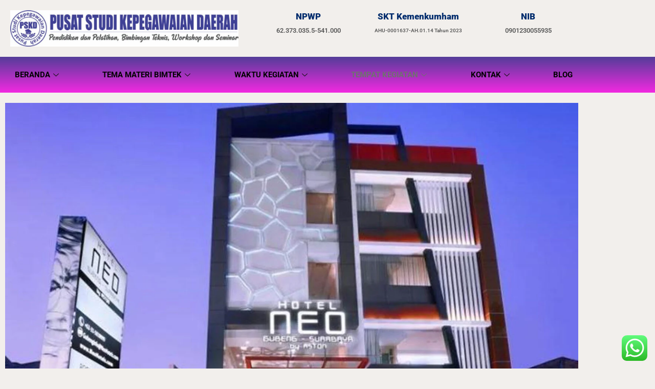

--- FILE ---
content_type: text/html; charset=UTF-8
request_url: https://bimtekdiklatpskd.com/bimtek-di-surabaya/
body_size: 52803
content:
<!DOCTYPE html>
<html lang="id">
<head>
	<meta charset="UTF-8">
	<meta name="viewport" content="width=device-width, initial-scale=1.0"/>
		<title>Bimtek di Surabaya</title>
        <meta name="description" content="Bimtek di Surabaya" />
        <meta name="description" content="Jadwal Bimtek di Surabaya, Tempat : Hotel Neo Gubeng Surabaya,
Waktu Kegiatan : hari Kamis s/d Minggu">
<meta name="robots" content="index, follow, max-snippet:-1, max-image-preview:large, max-video-preview:-1">
<link rel="canonical" href="https://bimtekdiklatpskd.com/bimtek-di-surabaya/">
<meta property="og:url" content="https://bimtekdiklatpskd.com/bimtek-di-surabaya/">
<meta property="og:site_name" content="Pusat Studi Kepegawaian Daerah">
<meta property="og:locale" content="id_ID">
<meta property="og:type" content="article">
<meta property="og:title" content="Bimtek di Surabaya">
<meta property="og:description" content="Jadwal Bimtek di Surabaya, Tempat : Hotel Neo Gubeng Surabaya,
Waktu Kegiatan : hari Kamis s/d Minggu">
<meta property="og:image" content="https://bimtekdiklatpskd.com/wp-content/uploads/2023/02/Hotel-Neo-Gubeng-Surabaya.jpg">
<meta property="og:image:secure_url" content="https://bimtekdiklatpskd.com/wp-content/uploads/2023/02/Hotel-Neo-Gubeng-Surabaya.jpg">
<meta property="og:image:width" content="1587">
<meta property="og:image:height" content="1073">
<meta property="og:image:alt" content="Hotel Neo Gubeng Surabaya">
<meta property="fb:pages" content="">
<meta property="fb:admins" content="">
<meta property="fb:app_id" content="">
<meta name="twitter:card" content="summary">
<meta name="twitter:title" content="Bimtek di Surabaya">
<meta name="twitter:description" content="Jadwal Bimtek di Surabaya, Tempat : Hotel Neo Gubeng Surabaya,
Waktu Kegiatan : hari Kamis s/d Minggu">
<meta name="twitter:image" content="https://bimtekdiklatpskd.com/wp-content/uploads/2023/02/Hotel-Neo-Gubeng-Surabaya.jpg">
<link rel='dns-prefetch' href='//www.googletagmanager.com' />
<link rel="alternate" type="application/rss+xml" title="Pusat Studi Kepegawaian Daerah &raquo; Feed" href="https://bimtekdiklatpskd.com/feed/" />
<link rel="alternate" type="application/rss+xml" title="Pusat Studi Kepegawaian Daerah &raquo; Umpan Komentar" href="https://bimtekdiklatpskd.com/comments/feed/" />
<link rel="alternate" type="application/rss+xml" title="Pusat Studi Kepegawaian Daerah &raquo; Bimtek di Surabaya Umpan Komentar" href="https://bimtekdiklatpskd.com/bimtek-di-surabaya/feed/" />
<link rel="alternate" title="oEmbed (JSON)" type="application/json+oembed" href="https://bimtekdiklatpskd.com/wp-json/oembed/1.0/embed?url=https%3A%2F%2Fbimtekdiklatpskd.com%2Fbimtek-di-surabaya%2F" />
<link rel="alternate" title="oEmbed (XML)" type="text/xml+oembed" href="https://bimtekdiklatpskd.com/wp-json/oembed/1.0/embed?url=https%3A%2F%2Fbimtekdiklatpskd.com%2Fbimtek-di-surabaya%2F&#038;format=xml" />
<style id='wp-img-auto-sizes-contain-inline-css' type='text/css'>
img:is([sizes=auto i],[sizes^="auto," i]){contain-intrinsic-size:3000px 1500px}
/*# sourceURL=wp-img-auto-sizes-contain-inline-css */
</style>
<link rel='stylesheet' id='ht_ctc_main_css-css' href='https://bimtekdiklatpskd.com/wp-content/plugins/click-to-chat-for-whatsapp/new/inc/assets/css/main.css?ver=4.36' type='text/css' media='all' />
<style id='wp-emoji-styles-inline-css' type='text/css'>

	img.wp-smiley, img.emoji {
		display: inline !important;
		border: none !important;
		box-shadow: none !important;
		height: 1em !important;
		width: 1em !important;
		margin: 0 0.07em !important;
		vertical-align: -0.1em !important;
		background: none !important;
		padding: 0 !important;
	}
/*# sourceURL=wp-emoji-styles-inline-css */
</style>
<style id='classic-theme-styles-inline-css' type='text/css'>
/*! This file is auto-generated */
.wp-block-button__link{color:#fff;background-color:#32373c;border-radius:9999px;box-shadow:none;text-decoration:none;padding:calc(.667em + 2px) calc(1.333em + 2px);font-size:1.125em}.wp-block-file__button{background:#32373c;color:#fff;text-decoration:none}
/*# sourceURL=/wp-includes/css/classic-themes.min.css */
</style>
<style id='global-styles-inline-css' type='text/css'>
:root{--wp--preset--aspect-ratio--square: 1;--wp--preset--aspect-ratio--4-3: 4/3;--wp--preset--aspect-ratio--3-4: 3/4;--wp--preset--aspect-ratio--3-2: 3/2;--wp--preset--aspect-ratio--2-3: 2/3;--wp--preset--aspect-ratio--16-9: 16/9;--wp--preset--aspect-ratio--9-16: 9/16;--wp--preset--color--black: #000000;--wp--preset--color--cyan-bluish-gray: #abb8c3;--wp--preset--color--white: #ffffff;--wp--preset--color--pale-pink: #f78da7;--wp--preset--color--vivid-red: #cf2e2e;--wp--preset--color--luminous-vivid-orange: #ff6900;--wp--preset--color--luminous-vivid-amber: #fcb900;--wp--preset--color--light-green-cyan: #7bdcb5;--wp--preset--color--vivid-green-cyan: #00d084;--wp--preset--color--pale-cyan-blue: #8ed1fc;--wp--preset--color--vivid-cyan-blue: #0693e3;--wp--preset--color--vivid-purple: #9b51e0;--wp--preset--gradient--vivid-cyan-blue-to-vivid-purple: linear-gradient(135deg,rgb(6,147,227) 0%,rgb(155,81,224) 100%);--wp--preset--gradient--light-green-cyan-to-vivid-green-cyan: linear-gradient(135deg,rgb(122,220,180) 0%,rgb(0,208,130) 100%);--wp--preset--gradient--luminous-vivid-amber-to-luminous-vivid-orange: linear-gradient(135deg,rgb(252,185,0) 0%,rgb(255,105,0) 100%);--wp--preset--gradient--luminous-vivid-orange-to-vivid-red: linear-gradient(135deg,rgb(255,105,0) 0%,rgb(207,46,46) 100%);--wp--preset--gradient--very-light-gray-to-cyan-bluish-gray: linear-gradient(135deg,rgb(238,238,238) 0%,rgb(169,184,195) 100%);--wp--preset--gradient--cool-to-warm-spectrum: linear-gradient(135deg,rgb(74,234,220) 0%,rgb(151,120,209) 20%,rgb(207,42,186) 40%,rgb(238,44,130) 60%,rgb(251,105,98) 80%,rgb(254,248,76) 100%);--wp--preset--gradient--blush-light-purple: linear-gradient(135deg,rgb(255,206,236) 0%,rgb(152,150,240) 100%);--wp--preset--gradient--blush-bordeaux: linear-gradient(135deg,rgb(254,205,165) 0%,rgb(254,45,45) 50%,rgb(107,0,62) 100%);--wp--preset--gradient--luminous-dusk: linear-gradient(135deg,rgb(255,203,112) 0%,rgb(199,81,192) 50%,rgb(65,88,208) 100%);--wp--preset--gradient--pale-ocean: linear-gradient(135deg,rgb(255,245,203) 0%,rgb(182,227,212) 50%,rgb(51,167,181) 100%);--wp--preset--gradient--electric-grass: linear-gradient(135deg,rgb(202,248,128) 0%,rgb(113,206,126) 100%);--wp--preset--gradient--midnight: linear-gradient(135deg,rgb(2,3,129) 0%,rgb(40,116,252) 100%);--wp--preset--font-size--small: 13px;--wp--preset--font-size--medium: 20px;--wp--preset--font-size--large: 36px;--wp--preset--font-size--x-large: 42px;--wp--preset--spacing--20: 0.44rem;--wp--preset--spacing--30: 0.67rem;--wp--preset--spacing--40: 1rem;--wp--preset--spacing--50: 1.5rem;--wp--preset--spacing--60: 2.25rem;--wp--preset--spacing--70: 3.38rem;--wp--preset--spacing--80: 5.06rem;--wp--preset--shadow--natural: 6px 6px 9px rgba(0, 0, 0, 0.2);--wp--preset--shadow--deep: 12px 12px 50px rgba(0, 0, 0, 0.4);--wp--preset--shadow--sharp: 6px 6px 0px rgba(0, 0, 0, 0.2);--wp--preset--shadow--outlined: 6px 6px 0px -3px rgb(255, 255, 255), 6px 6px rgb(0, 0, 0);--wp--preset--shadow--crisp: 6px 6px 0px rgb(0, 0, 0);}:where(.is-layout-flex){gap: 0.5em;}:where(.is-layout-grid){gap: 0.5em;}body .is-layout-flex{display: flex;}.is-layout-flex{flex-wrap: wrap;align-items: center;}.is-layout-flex > :is(*, div){margin: 0;}body .is-layout-grid{display: grid;}.is-layout-grid > :is(*, div){margin: 0;}:where(.wp-block-columns.is-layout-flex){gap: 2em;}:where(.wp-block-columns.is-layout-grid){gap: 2em;}:where(.wp-block-post-template.is-layout-flex){gap: 1.25em;}:where(.wp-block-post-template.is-layout-grid){gap: 1.25em;}.has-black-color{color: var(--wp--preset--color--black) !important;}.has-cyan-bluish-gray-color{color: var(--wp--preset--color--cyan-bluish-gray) !important;}.has-white-color{color: var(--wp--preset--color--white) !important;}.has-pale-pink-color{color: var(--wp--preset--color--pale-pink) !important;}.has-vivid-red-color{color: var(--wp--preset--color--vivid-red) !important;}.has-luminous-vivid-orange-color{color: var(--wp--preset--color--luminous-vivid-orange) !important;}.has-luminous-vivid-amber-color{color: var(--wp--preset--color--luminous-vivid-amber) !important;}.has-light-green-cyan-color{color: var(--wp--preset--color--light-green-cyan) !important;}.has-vivid-green-cyan-color{color: var(--wp--preset--color--vivid-green-cyan) !important;}.has-pale-cyan-blue-color{color: var(--wp--preset--color--pale-cyan-blue) !important;}.has-vivid-cyan-blue-color{color: var(--wp--preset--color--vivid-cyan-blue) !important;}.has-vivid-purple-color{color: var(--wp--preset--color--vivid-purple) !important;}.has-black-background-color{background-color: var(--wp--preset--color--black) !important;}.has-cyan-bluish-gray-background-color{background-color: var(--wp--preset--color--cyan-bluish-gray) !important;}.has-white-background-color{background-color: var(--wp--preset--color--white) !important;}.has-pale-pink-background-color{background-color: var(--wp--preset--color--pale-pink) !important;}.has-vivid-red-background-color{background-color: var(--wp--preset--color--vivid-red) !important;}.has-luminous-vivid-orange-background-color{background-color: var(--wp--preset--color--luminous-vivid-orange) !important;}.has-luminous-vivid-amber-background-color{background-color: var(--wp--preset--color--luminous-vivid-amber) !important;}.has-light-green-cyan-background-color{background-color: var(--wp--preset--color--light-green-cyan) !important;}.has-vivid-green-cyan-background-color{background-color: var(--wp--preset--color--vivid-green-cyan) !important;}.has-pale-cyan-blue-background-color{background-color: var(--wp--preset--color--pale-cyan-blue) !important;}.has-vivid-cyan-blue-background-color{background-color: var(--wp--preset--color--vivid-cyan-blue) !important;}.has-vivid-purple-background-color{background-color: var(--wp--preset--color--vivid-purple) !important;}.has-black-border-color{border-color: var(--wp--preset--color--black) !important;}.has-cyan-bluish-gray-border-color{border-color: var(--wp--preset--color--cyan-bluish-gray) !important;}.has-white-border-color{border-color: var(--wp--preset--color--white) !important;}.has-pale-pink-border-color{border-color: var(--wp--preset--color--pale-pink) !important;}.has-vivid-red-border-color{border-color: var(--wp--preset--color--vivid-red) !important;}.has-luminous-vivid-orange-border-color{border-color: var(--wp--preset--color--luminous-vivid-orange) !important;}.has-luminous-vivid-amber-border-color{border-color: var(--wp--preset--color--luminous-vivid-amber) !important;}.has-light-green-cyan-border-color{border-color: var(--wp--preset--color--light-green-cyan) !important;}.has-vivid-green-cyan-border-color{border-color: var(--wp--preset--color--vivid-green-cyan) !important;}.has-pale-cyan-blue-border-color{border-color: var(--wp--preset--color--pale-cyan-blue) !important;}.has-vivid-cyan-blue-border-color{border-color: var(--wp--preset--color--vivid-cyan-blue) !important;}.has-vivid-purple-border-color{border-color: var(--wp--preset--color--vivid-purple) !important;}.has-vivid-cyan-blue-to-vivid-purple-gradient-background{background: var(--wp--preset--gradient--vivid-cyan-blue-to-vivid-purple) !important;}.has-light-green-cyan-to-vivid-green-cyan-gradient-background{background: var(--wp--preset--gradient--light-green-cyan-to-vivid-green-cyan) !important;}.has-luminous-vivid-amber-to-luminous-vivid-orange-gradient-background{background: var(--wp--preset--gradient--luminous-vivid-amber-to-luminous-vivid-orange) !important;}.has-luminous-vivid-orange-to-vivid-red-gradient-background{background: var(--wp--preset--gradient--luminous-vivid-orange-to-vivid-red) !important;}.has-very-light-gray-to-cyan-bluish-gray-gradient-background{background: var(--wp--preset--gradient--very-light-gray-to-cyan-bluish-gray) !important;}.has-cool-to-warm-spectrum-gradient-background{background: var(--wp--preset--gradient--cool-to-warm-spectrum) !important;}.has-blush-light-purple-gradient-background{background: var(--wp--preset--gradient--blush-light-purple) !important;}.has-blush-bordeaux-gradient-background{background: var(--wp--preset--gradient--blush-bordeaux) !important;}.has-luminous-dusk-gradient-background{background: var(--wp--preset--gradient--luminous-dusk) !important;}.has-pale-ocean-gradient-background{background: var(--wp--preset--gradient--pale-ocean) !important;}.has-electric-grass-gradient-background{background: var(--wp--preset--gradient--electric-grass) !important;}.has-midnight-gradient-background{background: var(--wp--preset--gradient--midnight) !important;}.has-small-font-size{font-size: var(--wp--preset--font-size--small) !important;}.has-medium-font-size{font-size: var(--wp--preset--font-size--medium) !important;}.has-large-font-size{font-size: var(--wp--preset--font-size--large) !important;}.has-x-large-font-size{font-size: var(--wp--preset--font-size--x-large) !important;}
:where(.wp-block-post-template.is-layout-flex){gap: 1.25em;}:where(.wp-block-post-template.is-layout-grid){gap: 1.25em;}
:where(.wp-block-term-template.is-layout-flex){gap: 1.25em;}:where(.wp-block-term-template.is-layout-grid){gap: 1.25em;}
:where(.wp-block-columns.is-layout-flex){gap: 2em;}:where(.wp-block-columns.is-layout-grid){gap: 2em;}
:root :where(.wp-block-pullquote){font-size: 1.5em;line-height: 1.6;}
/*# sourceURL=global-styles-inline-css */
</style>
<link rel='stylesheet' id='dashicons-css' href='https://bimtekdiklatpskd.com/wp-includes/css/dashicons.min.css?ver=6.9' type='text/css' media='all' />
<link rel='stylesheet' id='elementor-icons-css' href='https://bimtekdiklatpskd.com/wp-content/plugins/elementor/assets/lib/eicons/css/elementor-icons.min.css?ver=5.46.0' type='text/css' media='all' />
<link rel='stylesheet' id='elementor-frontend-css' href='https://bimtekdiklatpskd.com/wp-content/plugins/elementor/assets/css/frontend.min.css?ver=3.34.2' type='text/css' media='all' />
<link rel='stylesheet' id='elementor-post-5329-css' href='https://bimtekdiklatpskd.com/wp-content/uploads/elementor/css/post-5329.css?ver=1769076760' type='text/css' media='all' />
<link rel='stylesheet' id='elementor-pro-css' href='https://bimtekdiklatpskd.com/wp-content/plugins/elementor-pro/assets/css/frontend.min.css?ver=3.9.2' type='text/css' media='all' />
<link rel='stylesheet' id='font-awesome-5-all-css' href='https://bimtekdiklatpskd.com/wp-content/plugins/elementor/assets/lib/font-awesome/css/all.min.css?ver=3.34.2' type='text/css' media='all' />
<link rel='stylesheet' id='font-awesome-4-shim-css' href='https://bimtekdiklatpskd.com/wp-content/plugins/elementor/assets/lib/font-awesome/css/v4-shims.min.css?ver=3.34.2' type='text/css' media='all' />
<link rel='stylesheet' id='widget-image-css' href='https://bimtekdiklatpskd.com/wp-content/plugins/elementor/assets/css/widget-image.min.css?ver=3.34.2' type='text/css' media='all' />
<link rel='stylesheet' id='widget-heading-css' href='https://bimtekdiklatpskd.com/wp-content/plugins/elementor/assets/css/widget-heading.min.css?ver=3.34.2' type='text/css' media='all' />
<link rel='stylesheet' id='elementor-post-7492-css' href='https://bimtekdiklatpskd.com/wp-content/uploads/elementor/css/post-7492.css?ver=1769105513' type='text/css' media='all' />
<link rel='stylesheet' id='elementor-post-5737-css' href='https://bimtekdiklatpskd.com/wp-content/uploads/elementor/css/post-5737.css?ver=1769076761' type='text/css' media='all' />
<link rel='stylesheet' id='elementor-post-5731-css' href='https://bimtekdiklatpskd.com/wp-content/uploads/elementor/css/post-5731.css?ver=1769076761' type='text/css' media='all' />
<link rel='stylesheet' id='elementskit-parallax-style-css' href='https://bimtekdiklatpskd.com/wp-content/plugins/elementskit/modules/parallax/assets/css/style.css?ver=3.0.0' type='text/css' media='all' />
<link rel='stylesheet' id='bundle-css' href='https://bimtekdiklatpskd.com/wp-content/themes/exhibz/assets/css/bundle.css?ver=2.5.1' type='text/css' media='all' />
<link rel='stylesheet' id='icofont-css' href='https://bimtekdiklatpskd.com/wp-content/themes/exhibz/assets/css/icofont.css?ver=2.5.1' type='text/css' media='all' />
<link rel='stylesheet' id='exhibz-gutenberg-custom-css' href='https://bimtekdiklatpskd.com/wp-content/themes/exhibz/assets/css/gutenberg-custom.css?ver=2.5.1' type='text/css' media='all' />
<link rel='stylesheet' id='exhibz-style-css' href='https://bimtekdiklatpskd.com/wp-content/themes/exhibz/assets/css/master.css?ver=2.5.1' type='text/css' media='all' />
<link rel='stylesheet' id='parent-style-css' href='https://bimtekdiklatpskd.com/wp-content/themes/exhibz-child/style.css?ver=6.9' type='text/css' media='all' />
<link rel='stylesheet' id='ekit-widget-styles-css' href='https://bimtekdiklatpskd.com/wp-content/plugins/elementskit-lite/widgets/init/assets/css/widget-styles.css?ver=3.7.8' type='text/css' media='all' />
<link rel='stylesheet' id='ekit-widget-styles-pro-css' href='https://bimtekdiklatpskd.com/wp-content/plugins/elementskit/widgets/init/assets/css/widget-styles-pro.css?ver=3.0.0' type='text/css' media='all' />
<link rel='stylesheet' id='ekit-responsive-css' href='https://bimtekdiklatpskd.com/wp-content/plugins/elementskit-lite/widgets/init/assets/css/responsive.css?ver=3.7.8' type='text/css' media='all' />
<link rel='stylesheet' id='elementor-gf-local-roboto-css' href='https://bimtekdiklatpskd.com/wp-content/uploads/elementor/google-fonts/css/roboto.css?ver=1742236971' type='text/css' media='all' />
<link rel='stylesheet' id='elementor-gf-local-robotoslab-css' href='https://bimtekdiklatpskd.com/wp-content/uploads/elementor/google-fonts/css/robotoslab.css?ver=1742236985' type='text/css' media='all' />
<link rel='stylesheet' id='elementor-icons-ekiticons-css' href='https://bimtekdiklatpskd.com/wp-content/plugins/elementskit-lite/modules/elementskit-icon-pack/assets/css/ekiticons.css?ver=3.7.8' type='text/css' media='all' />
<script type="text/javascript" src="https://bimtekdiklatpskd.com/wp-includes/js/jquery/jquery.min.js?ver=3.7.1" id="jquery-core-js"></script>
<script type="text/javascript" src="https://bimtekdiklatpskd.com/wp-includes/js/jquery/jquery-migrate.min.js?ver=3.4.1" id="jquery-migrate-js"></script>
<script type="text/javascript" src="https://bimtekdiklatpskd.com/wp-content/plugins/elementor/assets/lib/font-awesome/js/v4-shims.min.js?ver=3.34.2" id="font-awesome-4-shim-js"></script>
<script type="text/javascript" src="https://bimtekdiklatpskd.com/wp-content/plugins/elementskit/modules/parallax/assets/js/jarallax.js?ver=3.0.0" id="jarallax-js"></script>

<!-- Potongan tag Google (gtag.js) ditambahkan oleh Site Kit -->
<!-- Snippet Google Analytics telah ditambahkan oleh Site Kit -->
<script type="text/javascript" src="https://www.googletagmanager.com/gtag/js?id=G-ZKX46TYKZJ" id="google_gtagjs-js" async></script>
<script type="text/javascript" id="google_gtagjs-js-after">
/* <![CDATA[ */
window.dataLayer = window.dataLayer || [];function gtag(){dataLayer.push(arguments);}
gtag("set","linker",{"domains":["bimtekdiklatpskd.com"]});
gtag("js", new Date());
gtag("set", "developer_id.dZTNiMT", true);
gtag("config", "G-ZKX46TYKZJ");
//# sourceURL=google_gtagjs-js-after
/* ]]> */
</script>
<link rel="https://api.w.org/" href="https://bimtekdiklatpskd.com/wp-json/" /><link rel="alternate" title="JSON" type="application/json" href="https://bimtekdiklatpskd.com/wp-json/wp/v2/posts/7492" /><link rel="EditURI" type="application/rsd+xml" title="RSD" href="https://bimtekdiklatpskd.com/xmlrpc.php?rsd" />
<meta name="generator" content="WordPress 6.9" />
<link rel='shortlink' href='https://bimtekdiklatpskd.com/?p=7492' />
<meta name="generator" content="Site Kit by Google 1.170.0" /><!-- Google tag (gtag.js) -->
<script async src="https://www.googletagmanager.com/gtag/js?id=AW-11100362245"></script>
<script>
  window.dataLayer = window.dataLayer || [];
  function gtag(){dataLayer.push(arguments);}
  gtag('js', new Date());

  gtag('config', 'AW-11100362245');
</script>

<!-- Google Tag Manager -->
<script>(function(w,d,s,l,i){w[l]=w[l]||[];w[l].push({'gtm.start':
new Date().getTime(),event:'gtm.js'});var f=d.getElementsByTagName(s)[0],
j=d.createElement(s),dl=l!='dataLayer'?'&l='+l:'';j.async=true;j.src=
'https://www.googletagmanager.com/gtm.js?id='+i+dl;f.parentNode.insertBefore(j,f);
})(window,document,'script','dataLayer','GTM-M5M5GV2');</script>
<!-- End Google Tag Manager -->

<!-- Google tag (gtag.js) -->
<script async src="https://www.googletagmanager.com/gtag/js?id=G-00GY9XC3MM"></script>
<script>
  window.dataLayer = window.dataLayer || [];
  function gtag(){dataLayer.push(arguments);}
  gtag('js', new Date());

  gtag('config', 'G-00GY9XC3MM');
</script>

<!-- Google tag (gtag.js) - Google Analytics --><script async src="https://www.googletagmanager.com/gtag/js?id=UA-231656984-1"></script><script>  window.dataLayer = window.dataLayer || [];  function gtag(){dataLayer.push(arguments);}  gtag('js', new Date());  gtag('config', 'UA-231656984-1');</script>

<!-- Google Tag Manager -->
<script>(function(w,d,s,l,i){w[l]=w[l]||[];w[l].push({'gtm.start':
new Date().getTime(),event:'gtm.js'});var f=d.getElementsByTagName(s)[0],
j=d.createElement(s),dl=l!='dataLayer'?'&l='+l:'';j.async=true;j.src=
'https://www.googletagmanager.com/gtm.js?id='+i+dl;f.parentNode.insertBefore(j,f);
})(window,document,'script','dataLayer','GTM-NXNCVTH');</script>
<!-- End Google Tag Manager -->

<!-- Global site tag (gtag.js) - Google Analytics -->
<script async src="https://www.googletagmanager.com/gtag/js?id=G-13NLBD0Q5J"></script>
<script>
  window.dataLayer = window.dataLayer || [];
  function gtag(){dataLayer.push(arguments);}
  gtag('js', new Date());

  gtag('config', 'G-13NLBD0Q5J');
</script>

<script id="mcjs">!function(c,h,i,m,p){m=c.createElement(h),p=c.getElementsByTagName(h)[0],m.async=1,m.src=i,p.parentNode.insertBefore(m,p)}(document,"script","https://chimpstatic.com/mcjs-connected/js/users/82d02640f87376e5ce8933ad5/8aecfeb0f381e313c95bc2832.js");</script><!-- sitelink-search-box Schema optimized by Schema Pro --><script type="application/ld+json">{"@context":"https:\/\/schema.org","@type":"WebSite","name":"Pusat Studi Kepegawaian Daerah","url":"https:\/\/bimtekdiklatpskd.com","potentialAction":[{"@type":"SearchAction","target":"https:\/\/bimtekdiklatpskd.com\/?s={search_term_string}","query-input":"required name=search_term_string"}]}</script><!-- / sitelink-search-box Schema optimized by Schema Pro --><!-- breadcrumb Schema optimized by Schema Pro --><script type="application/ld+json">{"@context":"https:\/\/schema.org","@type":"BreadcrumbList","itemListElement":[{"@type":"ListItem","position":1,"item":{"@id":"https:\/\/bimtekdiklatpskd.com\/","name":"Home"}},{"@type":"ListItem","position":2,"item":{"@id":"https:\/\/bimtekdiklatpskd.com\/tempat-kegiatan\/","name":"TEMPAT KEGIATAN"}},{"@type":"ListItem","position":3,"item":{"@id":"https:\/\/bimtekdiklatpskd.com\/bimtek-di-surabaya\/","name":"Bimtek di Surabaya"}}]}</script><!-- / breadcrumb Schema optimized by Schema Pro --><meta name="generator" content="Elementor 3.34.2; features: additional_custom_breakpoints; settings: css_print_method-external, google_font-enabled, font_display-swap">

			<script type="text/javascript">
				var elementskit_module_parallax_url = "https://bimtekdiklatpskd.com/wp-content/plugins/elementskit/modules/parallax/"
			</script>
					<style>
				.e-con.e-parent:nth-of-type(n+4):not(.e-lazyloaded):not(.e-no-lazyload),
				.e-con.e-parent:nth-of-type(n+4):not(.e-lazyloaded):not(.e-no-lazyload) * {
					background-image: none !important;
				}
				@media screen and (max-height: 1024px) {
					.e-con.e-parent:nth-of-type(n+3):not(.e-lazyloaded):not(.e-no-lazyload),
					.e-con.e-parent:nth-of-type(n+3):not(.e-lazyloaded):not(.e-no-lazyload) * {
						background-image: none !important;
					}
				}
				@media screen and (max-height: 640px) {
					.e-con.e-parent:nth-of-type(n+2):not(.e-lazyloaded):not(.e-no-lazyload),
					.e-con.e-parent:nth-of-type(n+2):not(.e-lazyloaded):not(.e-no-lazyload) * {
						background-image: none !important;
					}
				}
			</style>
			<script id='nitro-telemetry-meta' nitro-exclude>window.NPTelemetryMetadata={missReason: (!window.NITROPACK_STATE ? 'cache not found' : 'hit'),pageType: 'post',isEligibleForOptimization: true,}</script><script id='nitro-generic' nitro-exclude>(()=>{window.NitroPack=window.NitroPack||{coreVersion:"na",isCounted:!1};let e=document.createElement("script");if(e.src="https://nitroscripts.com/ztCMpbpBrlDKvYhiwXotfEOuEHhDPoCr",e.async=!0,e.id="nitro-script",document.head.appendChild(e),!window.NitroPack.isCounted){window.NitroPack.isCounted=!0;let t=()=>{navigator.sendBeacon("https://to.getnitropack.com/p",JSON.stringify({siteId:"ztCMpbpBrlDKvYhiwXotfEOuEHhDPoCr",url:window.location.href,isOptimized:!!window.IS_NITROPACK,coreVersion:"na",missReason:window.NPTelemetryMetadata?.missReason||"",pageType:window.NPTelemetryMetadata?.pageType||"",isEligibleForOptimization:!!window.NPTelemetryMetadata?.isEligibleForOptimization}))};(()=>{let e=()=>new Promise(e=>{"complete"===document.readyState?e():window.addEventListener("load",e)}),i=()=>new Promise(e=>{document.prerendering?document.addEventListener("prerenderingchange",e,{once:!0}):e()}),a=async()=>{await i(),await e(),t()};a()})(),window.addEventListener("pageshow",e=>{if(e.persisted){let i=document.prerendering||self.performance?.getEntriesByType?.("navigation")[0]?.activationStart>0;"visible"!==document.visibilityState||i||t()}})}})();</script>
<!-- Snippet Google Tag Manager telah ditambahkan oleh Site Kit -->
<script type="text/javascript">
/* <![CDATA[ */

			( function( w, d, s, l, i ) {
				w[l] = w[l] || [];
				w[l].push( {'gtm.start': new Date().getTime(), event: 'gtm.js'} );
				var f = d.getElementsByTagName( s )[0],
					j = d.createElement( s ), dl = l != 'dataLayer' ? '&l=' + l : '';
				j.async = true;
				j.src = 'https://www.googletagmanager.com/gtm.js?id=' + i + dl;
				f.parentNode.insertBefore( j, f );
			} )( window, document, 'script', 'dataLayer', 'GTM-M5M5GV2' );
			
/* ]]> */
</script>

<!-- Snippet Google Tag Manager penutup telah ditambahkan oleh Site Kit -->
			<style id="wpsp-style-frontend"></style>
			<link rel="icon" href="https://bimtekdiklatpskd.com/wp-content/uploads/2023/01/LOGO-PSKD-150x150.png" sizes="32x32" />
<link rel="icon" href="https://bimtekdiklatpskd.com/wp-content/uploads/2023/01/LOGO-PSKD-300x298.png" sizes="192x192" />
<link rel="apple-touch-icon" href="https://bimtekdiklatpskd.com/wp-content/uploads/2023/01/LOGO-PSKD-300x298.png" />
<meta name="msapplication-TileImage" content="https://bimtekdiklatpskd.com/wp-content/uploads/2023/01/LOGO-PSKD.png" />
		<style type="text/css" id="wp-custom-css">
			

/** Start Block Kit CSS: 71-3-d415519effd9e11f35d2438c58ea7ebf **/

.envato-block__preview{overflow: visible;}

/** End Block Kit CSS: 71-3-d415519effd9e11f35d2438c58ea7ebf **/



/** Start Block Kit CSS: 135-3-c665d4805631b9a8bf464e65129b2f58 **/

.envato-block__preview{overflow: visible;}

/** End Block Kit CSS: 135-3-c665d4805631b9a8bf464e65129b2f58 **/

		</style>
		
<script async src='https://www.googletagmanager.com/gtag/js?id=GA4 (277346903)'></script><script>
window.dataLayer = window.dataLayer || [];
function gtag(){dataLayer.push(arguments);}gtag('js', new Date());
gtag('set', 'cookie_domain', 'auto');
gtag('set', 'cookie_flags', 'SameSite=None;Secure');

 gtag('config', 'GA4 (277346903)' , {});

</script>
</head>
<body class="wp-singular post-template post-template-elementor_header_footer single single-post postid-7492 single-format-standard wp-custom-logo wp-theme-exhibz wp-child-theme-exhibz-child wp-schema-pro-2.7.23 sidebar-active elementor-default elementor-template-full-width elementor-kit-5329 elementor-page elementor-page-7492">
		<!-- Snippet Google Tag Manager (noscript) telah ditambahkan oleh Site Kit -->
		<noscript>
			<iframe src="https://www.googletagmanager.com/ns.html?id=GTM-M5M5GV2" height="0" width="0" style="display:none;visibility:hidden"></iframe>
		</noscript>
		<!-- Snippet Google Tag Manager (noscript) penutup telah ditambahkan oleh Site Kit -->
		<!-- Google Tag Manager (noscript) -->
<noscript><iframe src="https://www.googletagmanager.com/ns.html?id=GTM-M5M5GV2"
height="0" width="0" style="display:none;visibility:hidden"></iframe></noscript>
<!-- End Google Tag Manager (noscript) -->

<!-- Google Tag Manager (noscript) -->
<noscript><iframe src="https://www.googletagmanager.com/ns.html?id=GTM-NXNCVTH"
height="0" width="0" style="display:none;visibility:hidden"></iframe></noscript>
<!-- End Google Tag Manager (noscript) --><div class="ekit-template-content-markup ekit-template-content-header ekit-template-content-theme-support">
</div>
<!DOCTYPE html>
<html lang="id">
<head>
	<meta charset="UTF-8">
	<meta name="viewport" content="width=device-width, initial-scale=1.0, viewport-fit=cover" />		</head>
<body class="wp-singular post-template post-template-elementor_header_footer single single-post postid-7492 single-format-standard wp-custom-logo wp-theme-exhibz wp-child-theme-exhibz-child wp-schema-pro-2.7.23 sidebar-active elementor-default elementor-template-full-width elementor-kit-5329 elementor-page elementor-page-7492">
<!-- Google Tag Manager (noscript) -->
<noscript><iframe src="https://www.googletagmanager.com/ns.html?id=GTM-M5M5GV2"
height="0" width="0" style="display:none;visibility:hidden"></iframe></noscript>
<!-- End Google Tag Manager (noscript) -->

<!-- Google Tag Manager (noscript) -->
<noscript><iframe src="https://www.googletagmanager.com/ns.html?id=GTM-NXNCVTH"
height="0" width="0" style="display:none;visibility:hidden"></iframe></noscript>
<!-- End Google Tag Manager (noscript) -->		<div data-elementor-type="header" data-elementor-id="5737" class="elementor elementor-5737 elementor-location-header">
					<div class="elementor-section-wrap">
								<section class="elementor-section elementor-top-section elementor-element elementor-element-d82656a elementor-section-boxed elementor-section-height-default elementor-section-height-default" data-id="d82656a" data-element_type="section" data-settings="{&quot;ekit_has_onepagescroll_dot&quot;:&quot;yes&quot;}">
						<div class="elementor-container elementor-column-gap-default">
					<div class="elementor-column elementor-col-50 elementor-top-column elementor-element elementor-element-e5879aa" data-id="e5879aa" data-element_type="column">
			<div class="elementor-widget-wrap elementor-element-populated">
						<div class="elementor-element elementor-element-0255c51 elementor-widget-tablet__width-initial elementor-widget__width-initial elementor-widget elementor-widget-theme-site-logo elementor-widget-image" data-id="0255c51" data-element_type="widget" data-settings="{&quot;ekit_we_effect_on&quot;:&quot;none&quot;}" data-widget_type="theme-site-logo.default">
				<div class="elementor-widget-container">
																<a href="https://bimtekdiklatpskd.com">
							<img fetchpriority="high" width="800" height="127" src="https://bimtekdiklatpskd.com/wp-content/uploads/2023/01/Logo-Pusat-Studi-Kepegawaian-Daerah-1024x163.jpg" class="attachment-large size-large wp-image-7911" alt="Logo - Pusat Studi Kepegawaian Daerah" srcset="https://bimtekdiklatpskd.com/wp-content/uploads/2023/01/Logo-Pusat-Studi-Kepegawaian-Daerah-1024x163.jpg 1024w, https://bimtekdiklatpskd.com/wp-content/uploads/2023/01/Logo-Pusat-Studi-Kepegawaian-Daerah-300x48.jpg 300w, https://bimtekdiklatpskd.com/wp-content/uploads/2023/01/Logo-Pusat-Studi-Kepegawaian-Daerah-768x122.jpg 768w, https://bimtekdiklatpskd.com/wp-content/uploads/2023/01/Logo-Pusat-Studi-Kepegawaian-Daerah-1536x244.jpg 1536w, https://bimtekdiklatpskd.com/wp-content/uploads/2023/01/Logo-Pusat-Studi-Kepegawaian-Daerah.jpg 1987w" sizes="(max-width: 800px) 100vw, 800px" />								</a>
															</div>
				</div>
					</div>
		</div>
				<div class="elementor-column elementor-col-50 elementor-top-column elementor-element elementor-element-de1eb1c" data-id="de1eb1c" data-element_type="column">
			<div class="elementor-widget-wrap elementor-element-populated">
						<section class="elementor-section elementor-inner-section elementor-element elementor-element-355e2432 elementor-hidden-phone elementor-section-boxed elementor-section-height-default elementor-section-height-default" data-id="355e2432" data-element_type="section" data-settings="{&quot;ekit_has_onepagescroll_dot&quot;:&quot;yes&quot;}">
						<div class="elementor-container elementor-column-gap-default">
					<div class="elementor-column elementor-col-33 elementor-inner-column elementor-element elementor-element-78408421" data-id="78408421" data-element_type="column">
			<div class="elementor-widget-wrap elementor-element-populated">
						<div class="elementor-element elementor-element-5ddcd749 elementor-widget elementor-widget-icon-box" data-id="5ddcd749" data-element_type="widget" data-settings="{&quot;ekit_we_effect_on&quot;:&quot;none&quot;}" data-widget_type="icon-box.default">
				<div class="elementor-widget-container">
							<div class="elementor-icon-box-wrapper">

			
						<div class="elementor-icon-box-content">

									<h2 class="elementor-icon-box-title">
						<span  >
							NPWP						</span>
					</h2>
				
									<p class="elementor-icon-box-description">
						62.373.035.5-541.000					</p>
				
			</div>
			
		</div>
						</div>
				</div>
					</div>
		</div>
				<div class="elementor-column elementor-col-33 elementor-inner-column elementor-element elementor-element-3b492560" data-id="3b492560" data-element_type="column">
			<div class="elementor-widget-wrap elementor-element-populated">
						<div class="elementor-element elementor-element-7be063e7 elementor-widget-tablet__width-initial elementor-widget elementor-widget-icon-box" data-id="7be063e7" data-element_type="widget" data-settings="{&quot;ekit_we_effect_on&quot;:&quot;none&quot;}" data-widget_type="icon-box.default">
				<div class="elementor-widget-container">
							<div class="elementor-icon-box-wrapper">

			
						<div class="elementor-icon-box-content">

									<h2 class="elementor-icon-box-title">
						<span  >
							SKT Kemenkumham						</span>
					</h2>
				
									<p class="elementor-icon-box-description">
						AHU-0001637-AH.01.14 Tahun 2023					</p>
				
			</div>
			
		</div>
						</div>
				</div>
					</div>
		</div>
				<div class="elementor-column elementor-col-33 elementor-inner-column elementor-element elementor-element-1022c6ae" data-id="1022c6ae" data-element_type="column">
			<div class="elementor-widget-wrap elementor-element-populated">
						<div class="elementor-element elementor-element-538b371b elementor-widget elementor-widget-icon-box" data-id="538b371b" data-element_type="widget" data-settings="{&quot;ekit_we_effect_on&quot;:&quot;none&quot;}" data-widget_type="icon-box.default">
				<div class="elementor-widget-container">
							<div class="elementor-icon-box-wrapper">

			
						<div class="elementor-icon-box-content">

									<h2 class="elementor-icon-box-title">
						<span  >
							NIB						</span>
					</h2>
				
									<p class="elementor-icon-box-description">
						0901230055935					</p>
				
			</div>
			
		</div>
						</div>
				</div>
					</div>
		</div>
					</div>
		</section>
					</div>
		</div>
					</div>
		</section>
				<section class="elementor-section elementor-top-section elementor-element elementor-element-81f28b6 elementor-section-boxed elementor-section-height-default elementor-section-height-default" data-id="81f28b6" data-element_type="section" data-settings="{&quot;background_background&quot;:&quot;gradient&quot;,&quot;ekit_has_onepagescroll_dot&quot;:&quot;yes&quot;}">
							<div class="elementor-background-overlay"></div>
							<div class="elementor-container elementor-column-gap-default">
					<div class="elementor-column elementor-col-100 elementor-top-column elementor-element elementor-element-c98b21b" data-id="c98b21b" data-element_type="column">
			<div class="elementor-widget-wrap elementor-element-populated">
						<div class="elementor-element elementor-element-1090764 elementor-widget elementor-widget-ekit-nav-menu" data-id="1090764" data-element_type="widget" data-settings="{&quot;ekit_we_effect_on&quot;:&quot;none&quot;}" data-widget_type="ekit-nav-menu.default">
				<div class="elementor-widget-container">
							<nav class="ekit-wid-con ekit_menu_responsive_tablet" 
			data-hamburger-icon="" 
			data-hamburger-icon-type="icon" 
			data-responsive-breakpoint="1024">
			            <button class="elementskit-menu-hamburger elementskit-menu-toggler"  type="button" aria-label="hamburger-icon">
                                    <span class="elementskit-menu-hamburger-icon"></span><span class="elementskit-menu-hamburger-icon"></span><span class="elementskit-menu-hamburger-icon"></span>
                            </button>
            <div id="ekit-megamenu-primary-menu" class="elementskit-menu-container elementskit-menu-offcanvas-elements elementskit-navbar-nav-default ekit-nav-menu-one-page- ekit-nav-dropdown-hover"><ul id="menu-primary-menu" class="elementskit-navbar-nav elementskit-menu-po-justified submenu-click-on-icon"><li id="menu-item-6624" class="menu-item menu-item-type-post_type menu-item-object-page menu-item-home menu-item-has-children menu-item-6624 nav-item elementskit-dropdown-has relative_position elementskit-dropdown-menu-default_width elementskit-mobile-builder-content" data-vertical-menu=750px><a href="https://bimtekdiklatpskd.com/" class="ekit-menu-nav-link ekit-menu-dropdown-toggle">BERANDA<i class="icon icon-down-arrow1 elementskit-submenu-indicator"></i></a>
<ul class="elementskit-dropdown elementskit-submenu-panel">
	<li id="menu-item-6623" class="menu-item menu-item-type-post_type menu-item-object-page menu-item-6623 nav-item elementskit-mobile-builder-content" data-vertical-menu=750px><a href="https://bimtekdiklatpskd.com/legalitas/" class=" dropdown-item">Legalitas</a></ul>
</li>
<li id="menu-item-6620" class="menu-item menu-item-type-post_type menu-item-object-page menu-item-has-children menu-item-6620 nav-item elementskit-dropdown-has relative_position elementskit-dropdown-menu-default_width elementskit-megamenu-has" data-vertical-menu=750px><a href="https://bimtekdiklatpskd.com/tema-materi-bimtek/" class="ekit-menu-nav-link ekit-menu-dropdown-toggle">TEMA MATERI BIMTEK<i class="icon icon-down-arrow1 elementskit-submenu-indicator"></i></a>
<ul class="elementskit-dropdown elementskit-submenu-panel">
	<li id="menu-item-7856" class="menu-item menu-item-type-post_type menu-item-object-page menu-item-7856 nav-item elementskit-mobile-builder-content" data-vertical-menu=750px><a href="https://bimtekdiklatpskd.com/pilihan-materi-bimtek-keuangan/" class=" dropdown-item">Pilihan Materi Bimtek Keuangan</a>	<li id="menu-item-7846" class="menu-item menu-item-type-post_type menu-item-object-page menu-item-7846 nav-item elementskit-mobile-builder-content" data-vertical-menu=750px><a href="https://bimtekdiklatpskd.com/pilihan-materi-bimtek-aset-barang-milik-daerah-bmd/" class=" dropdown-item">Pilihan Materi Bimtek Aset / Barang Milik Daerah (BMD)</a>	<li id="menu-item-7853" class="menu-item menu-item-type-post_type menu-item-object-page menu-item-7853 nav-item elementskit-mobile-builder-content" data-vertical-menu=750px><a href="https://bimtekdiklatpskd.com/pilihan-materi-bimtek-kepegawaian/" class=" dropdown-item">Pilihan Materi Bimtek Kepegawaian</a>	<li id="menu-item-7858" class="menu-item menu-item-type-post_type menu-item-object-page menu-item-7858 nav-item elementskit-mobile-builder-content" data-vertical-menu=750px><a href="https://bimtekdiklatpskd.com/pilihan-materi-bimtek-perencanaan-dan-penganggaran/" class=" dropdown-item">Pilihan Materi Bimtek Perencanaan dan Penganggaran</a>	<li id="menu-item-7847" class="menu-item menu-item-type-post_type menu-item-object-page menu-item-7847 nav-item elementskit-mobile-builder-content" data-vertical-menu=750px><a href="https://bimtekdiklatpskd.com/pilihan-materi-bimtek-blu-blud-rsud-dan-bumd/" class=" dropdown-item">Bimtek BLU – BLUD – RSUD – BUMD</a>	<li id="menu-item-7848" class="menu-item menu-item-type-post_type menu-item-object-page menu-item-7848 nav-item elementskit-mobile-builder-content" data-vertical-menu=750px><a href="https://bimtekdiklatpskd.com/pilihan-materi-bimtek-bpbd-dan-kebencanaan/" class=" dropdown-item">Pilihan Materi Bimtek BPBD dan Kebencanaan</a>	<li id="menu-item-7854" class="menu-item menu-item-type-post_type menu-item-object-page menu-item-7854 nav-item elementskit-mobile-builder-content" data-vertical-menu=750px><a href="https://bimtekdiklatpskd.com/pilihan-materi-bimtek-kependudukan-dan-pencatatan-sipil/" class=" dropdown-item">Pilihan Materi Bimtek Kependudukan dan Pencatatan Sipil</a>	<li id="menu-item-7859" class="menu-item menu-item-type-post_type menu-item-object-page menu-item-7859 nav-item elementskit-mobile-builder-content" data-vertical-menu=750px><a href="https://bimtekdiklatpskd.com/pilihan-materi-bimtek-perizinan-dan-penanaman-modal/" class=" dropdown-item">Pilihan Materi Bimtek Perizinan dan Penanaman Modal</a>	<li id="menu-item-7849" class="menu-item menu-item-type-post_type menu-item-object-page menu-item-7849 nav-item elementskit-mobile-builder-content" data-vertical-menu=750px><a href="https://bimtekdiklatpskd.com/pilihan-materi-bimtek-desa-kecamatan/" class=" dropdown-item">Pilihan Materi Bimtek Desa &#038; Kecamatan</a>	<li id="menu-item-7850" class="menu-item menu-item-type-post_type menu-item-object-page menu-item-7850 nav-item elementskit-mobile-builder-content" data-vertical-menu=750px><a href="https://bimtekdiklatpskd.com/pilihan-materi-bimtek-humas-dan-protokoler/" class=" dropdown-item">Pilihan Materi Bimtek Humas dan Protokoler</a>	<li id="menu-item-10741" class="menu-item menu-item-type-post_type menu-item-object-post menu-item-10741 nav-item elementskit-mobile-builder-content" data-vertical-menu=750px><a href="https://bimtekdiklatpskd.com/pilihan-materi-bimtek-dprd-dan-sekretariat-dprd/" class=" dropdown-item">Pilihan Materi Bimtek DPRD dan Sekretariat DPRD</a>	<li id="menu-item-7851" class="menu-item menu-item-type-post_type menu-item-object-page menu-item-7851 nav-item elementskit-mobile-builder-content" data-vertical-menu=750px><a href="https://bimtekdiklatpskd.com/pilihan-materi-bimtek-kearsipan-dan-perpustakaan/" class=" dropdown-item">Pilihan Materi Bimtek Kearsipan dan Perpustakaan</a>	<li id="menu-item-7855" class="menu-item menu-item-type-post_type menu-item-object-page menu-item-7855 nav-item elementskit-mobile-builder-content" data-vertical-menu=750px><a href="https://bimtekdiklatpskd.com/pilihan-materi-bimtek-ketahanan-pangan/" class=" dropdown-item">Pilihan Materi Bimtek Ketahanan Pangan</a>	<li id="menu-item-7857" class="menu-item menu-item-type-post_type menu-item-object-page menu-item-7857 nav-item elementskit-mobile-builder-content" data-vertical-menu=750px><a href="https://bimtekdiklatpskd.com/pilihan-materi-bimtek-pariwisata/" class=" dropdown-item">Pilihan Materi Bimtek Pariwisata</a>	<li id="menu-item-7861" class="menu-item menu-item-type-post_type menu-item-object-page menu-item-7861 nav-item elementskit-mobile-builder-content" data-vertical-menu=750px><a href="https://bimtekdiklatpskd.com/pilihan-materi-bimtek-satpol-pp/" class=" dropdown-item">Pilihan Materi Bimtek Satpol PP</a>	<li id="menu-item-7860" class="menu-item menu-item-type-post_type menu-item-object-page menu-item-7860 nav-item elementskit-mobile-builder-content" data-vertical-menu=750px><a href="https://bimtekdiklatpskd.com/pilihan-materi-bimtek-perpajakan/" class=" dropdown-item">Pilihan Materi Bimtek Perpajakan</a>	<li id="menu-item-7862" class="menu-item menu-item-type-post_type menu-item-object-page menu-item-7862 nav-item elementskit-mobile-builder-content" data-vertical-menu=750px><a href="https://bimtekdiklatpskd.com/pilihan-materi-bimtek-pengadaan-barang-dan-jasa/" class=" dropdown-item">Pilihan Materi Bimtek Pengadaan Barang dan Jasa</a>	<li id="menu-item-12959" class="menu-item menu-item-type-post_type menu-item-object-post menu-item-12959 nav-item elementskit-mobile-builder-content" data-vertical-menu=750px><a href="https://bimtekdiklatpskd.com/pilihan-materi-bimtek-kesbangpolinmas/" class=" dropdown-item">Pilihan Materi Bimtek Kesbangpolinmas</a>	<li id="menu-item-12960" class="menu-item menu-item-type-post_type menu-item-object-post menu-item-12960 nav-item elementskit-mobile-builder-content" data-vertical-menu=750px><a href="https://bimtekdiklatpskd.com/pilihan-materi-bimtek-koperasi-dan-ukm/" class=" dropdown-item">Pilihan Materi Bimtek Koperasi dan UKM</a>	<li id="menu-item-12961" class="menu-item menu-item-type-post_type menu-item-object-post menu-item-12961 nav-item elementskit-mobile-builder-content" data-vertical-menu=750px><a href="https://bimtekdiklatpskd.com/pilihan-materi-bimtek-legal-drafting/" class=" dropdown-item">Pilihan Materi Bimtek Legal Drafting</a>	<li id="menu-item-12962" class="menu-item menu-item-type-post_type menu-item-object-post menu-item-12962 nav-item elementskit-mobile-builder-content" data-vertical-menu=750px><a href="https://bimtekdiklatpskd.com/pilihan-materi-bimtek-pekerjaan-umum-pu/" class=" dropdown-item">Pilihan Materi Bimtek Pekerjaan Umum (PU)</a>	<li id="menu-item-12963" class="menu-item menu-item-type-post_type menu-item-object-post menu-item-12963 nav-item elementskit-mobile-builder-content" data-vertical-menu=750px><a href="https://bimtekdiklatpskd.com/pilihan-materi-bimtek-perhitungan-tingkat-komponen-dalam-negeri-tkdn/" class=" dropdown-item">Pilihan Materi Bimtek Perhitungan Tingkat Komponen Dalam Negeri (TKDN)</a>	<li id="menu-item-12964" class="menu-item menu-item-type-post_type menu-item-object-post menu-item-12964 nav-item elementskit-mobile-builder-content" data-vertical-menu=750px><a href="https://bimtekdiklatpskd.com/pilihan-materi-bimtek-pertambangan/" class=" dropdown-item">Pilihan Materi Bimtek Pertambangan</a>	<li id="menu-item-12966" class="menu-item menu-item-type-post_type menu-item-object-post menu-item-12966 nav-item elementskit-mobile-builder-content" data-vertical-menu=750px><a href="https://bimtekdiklatpskd.com/pilihan-materi-bimtek-tata-usaha-tu/" class=" dropdown-item">Pilihan Materi Bimtek Tata Usaha (TU)</a>	<li id="menu-item-12965" class="menu-item menu-item-type-post_type menu-item-object-post menu-item-12965 nav-item elementskit-mobile-builder-content" data-vertical-menu=750px><a href="https://bimtekdiklatpskd.com/pilihan-materi-bimtek-tata-kota-dan-lingkungan-hidup/" class=" dropdown-item">Pilihan Materi Bimtek Tata Kota dan Lingkungan Hidup</a>	<li id="menu-item-12967" class="menu-item menu-item-type-post_type menu-item-object-post menu-item-12967 nav-item elementskit-mobile-builder-content" data-vertical-menu=750px><a href="https://bimtekdiklatpskd.com/pilihan-materi-workshop-jurnalistik/" class=" dropdown-item">Pilihan Materi Workshop Jurnalistik</a></ul>
<div class="elementskit-megamenu-panel">		<div data-elementor-type="wp-post" data-elementor-id="12968" class="elementor elementor-12968">
						<section class="elementor-section elementor-top-section elementor-element elementor-element-69d0e9bb elementor-section-full_width elementor-section-height-default elementor-section-height-default" data-id="69d0e9bb" data-element_type="section" data-settings="{&quot;background_background&quot;:&quot;classic&quot;,&quot;ekit_has_onepagescroll_dot&quot;:&quot;yes&quot;}">
						<div class="elementor-container elementor-column-gap-no">
					<div class="elementor-column elementor-col-100 elementor-top-column elementor-element elementor-element-65a85ace" data-id="65a85ace" data-element_type="column">
			<div class="elementor-widget-wrap elementor-element-populated">
						<section class="elementor-section elementor-inner-section elementor-element elementor-element-46b44514 elementor-section-boxed elementor-section-height-default elementor-section-height-default" data-id="46b44514" data-element_type="section" data-settings="{&quot;ekit_has_onepagescroll_dot&quot;:&quot;yes&quot;}">
						<div class="elementor-container elementor-column-gap-default">
					<div class="elementor-column elementor-col-25 elementor-inner-column elementor-element elementor-element-4ad4d5ca" data-id="4ad4d5ca" data-element_type="column">
			<div class="elementor-widget-wrap elementor-element-populated">
						<div class="elementor-element elementor-element-29e6eeae elementor-widget elementor-widget-elementskit-page-list" data-id="29e6eeae" data-element_type="widget" data-settings="{&quot;ekit_we_effect_on&quot;:&quot;none&quot;}" data-widget_type="elementskit-page-list.default">
				<div class="elementor-widget-container">
					<div class="ekit-wid-con" >		<div class="elementor-icon-list-items ">
							<div class="elementor-icon-list-item   ">
						<a class="elementor-repeater-item-18cb473 ekit_badge_left" href="https://bimtekdiklatpskd.com/pilihan-materi-bimtek-keuangan/" target="_blank" rel="nofollow">
							<div class="ekit_page_list_content">
																<span class="elementor-icon-list-text">
									<span class="ekit_page_list_title_title">Bimtek Keuangan</span>
																	</span>
							</div>
													</a>
					</div>
								<div class="elementor-icon-list-item   ">
						<a class="elementor-repeater-item-3b0de6f ekit_badge_left" href="https://bimtekdiklatpskd.com/pilihan-materi-bimtek-aset-barang-milik-daerah-bmd/" target="_blank" rel="nofollow">
							<div class="ekit_page_list_content">
																<span class="elementor-icon-list-text">
									<span class="ekit_page_list_title_title">Bimtek Barang Milik Daerah/Aset</span>
																	</span>
							</div>
													</a>
					</div>
								<div class="elementor-icon-list-item   ">
						<a class="elementor-repeater-item-2517b40 ekit_badge_left" href="https://bimtekdiklatpskd.com/pilihan-materi-bimtek-perencanaan-dan-penganggaran/" target="_blank" rel="nofollow">
							<div class="ekit_page_list_content">
																<span class="elementor-icon-list-text">
									<span class="ekit_page_list_title_title">Bimtek Perencanaan</span>
																	</span>
							</div>
													</a>
					</div>
								<div class="elementor-icon-list-item   ">
						<a class="elementor-repeater-item-195fca0 ekit_badge_left" href="https://bimtekdiklatpskd.com/pilihan-materi-bimtek-kepegawaian/" target="_blank" rel="nofollow">
							<div class="ekit_page_list_content">
																<span class="elementor-icon-list-text">
									<span class="ekit_page_list_title_title">Bimtek Kepegawaian</span>
																	</span>
							</div>
													</a>
					</div>
								<div class="elementor-icon-list-item   ">
						<a class="elementor-repeater-item-70b5b0b ekit_badge_left" href="https://bimtekdiklatpskd.com/pilihan-materi-bimtek-perpajakan/" target="_blank" rel="nofollow">
							<div class="ekit_page_list_content">
																<span class="elementor-icon-list-text">
									<span class="ekit_page_list_title_title">Bimtek Perpajakan</span>
																	</span>
							</div>
													</a>
					</div>
								<div class="elementor-icon-list-item   ">
						<a class="elementor-repeater-item-37ee6fd ekit_badge_left" href="https://bimtekdiklatpskd.com/pilihan-materi-bimtek-satpol-pp/" target="_blank" rel="nofollow">
							<div class="ekit_page_list_content">
																<span class="elementor-icon-list-text">
									<span class="ekit_page_list_title_title">Bimtek Satpol PP</span>
																	</span>
							</div>
													</a>
					</div>
								<div class="elementor-icon-list-item   ">
						<a class="elementor-repeater-item-9ec0e3b ekit_badge_left" href="https://bimtekdiklatpskd.com/pilihan-materi-workshop-jurnalistik/" target="_blank" rel="nofollow">
							<div class="ekit_page_list_content">
																<span class="elementor-icon-list-text">
									<span class="ekit_page_list_title_title">Workshop Jurnalistik</span>
																	</span>
							</div>
													</a>
					</div>
								<div class="elementor-icon-list-item   ">
						<a class="elementor-repeater-item-213f575 ekit_badge_left" href="https://bimtekdiklatpskd.com/pilihan-materi-bimtek-tata-kota-dan-lingkungan-hidup/" target="_blank" rel="nofollow">
							<div class="ekit_page_list_content">
																<span class="elementor-icon-list-text">
									<span class="ekit_page_list_title_title">Bimtek Tata Kota dan Lingkungan Hidup</span>
																	</span>
							</div>
													</a>
					</div>
						</div>
		</div>				</div>
				</div>
					</div>
		</div>
				<div class="elementor-column elementor-col-25 elementor-inner-column elementor-element elementor-element-8db36a7" data-id="8db36a7" data-element_type="column">
			<div class="elementor-widget-wrap elementor-element-populated">
						<div class="elementor-element elementor-element-d8658d0 elementor-widget elementor-widget-elementskit-page-list" data-id="d8658d0" data-element_type="widget" data-settings="{&quot;ekit_we_effect_on&quot;:&quot;none&quot;}" data-widget_type="elementskit-page-list.default">
				<div class="elementor-widget-container">
					<div class="ekit-wid-con" >		<div class="elementor-icon-list-items ">
							<div class="elementor-icon-list-item   ">
						<a class="elementor-repeater-item-18cb473 ekit_badge_left" href="https://bimtekdiklatpskd.com/pilihan-materi-bimtek-perizinan-dan-penanaman-modal/" target="_blank" rel="nofollow">
							<div class="ekit_page_list_content">
																<span class="elementor-icon-list-text">
									<span class="ekit_page_list_title_title">Bimtek Perizinan Dan Penanaman Modal</span>
																	</span>
							</div>
													</a>
					</div>
								<div class="elementor-icon-list-item   ">
						<a class="elementor-repeater-item-3b0de6f ekit_badge_left" href="https://bimtekdiklatpskd.com/pilihan-materi-bimtek-humas-dan-protokoler/" target="_blank" rel="nofollow">
							<div class="ekit_page_list_content">
																<span class="elementor-icon-list-text">
									<span class="ekit_page_list_title_title">Bimtek Humas Protokoler</span>
																	</span>
							</div>
													</a>
					</div>
								<div class="elementor-icon-list-item   ">
						<a class="elementor-repeater-item-2517b40 ekit_badge_left" href="https://bimtekdiklatpskd.com/pilihan-materi-bimtek-pengadaan-barang-dan-jasa/" target="_blank" rel="nofollow">
							<div class="ekit_page_list_content">
																<span class="elementor-icon-list-text">
									<span class="ekit_page_list_title_title">Bimtek Pengadaan Barang Dan Jasa</span>
																	</span>
							</div>
													</a>
					</div>
								<div class="elementor-icon-list-item   ">
						<a class="elementor-repeater-item-195fca0 ekit_badge_left" href="https://bimtekdiklatpskd.com/pilihan-materi-bimtek-dprd-dan-sekretariat-dprd/" target="_blank" rel="nofollow">
							<div class="ekit_page_list_content">
																<span class="elementor-icon-list-text">
									<span class="ekit_page_list_title_title">Bimtek DPRD dan Sekretariat DPRD</span>
																	</span>
							</div>
													</a>
					</div>
								<div class="elementor-icon-list-item   ">
						<a class="elementor-repeater-item-dbb9389 ekit_badge_left" href="https://bimtekdiklatpskd.com/pilihan-materi-bimtek-perhitungan-tingkat-komponen-dalam-negeri-tkdn/" target="_blank" rel="nofollow">
							<div class="ekit_page_list_content">
																<span class="elementor-icon-list-text">
									<span class="ekit_page_list_title_title">Bimtek Perhitungan Tingkat Komponen Dalam Negeri (TKDN)</span>
																	</span>
							</div>
													</a>
					</div>
								<div class="elementor-icon-list-item   ">
						<a class="elementor-repeater-item-5991008 ekit_badge_left" href="https://bimtekdiklatpskd.com/pilihan-materi-bimtek-pekerjaan-umum-pu/" target="_blank" rel="nofollow">
							<div class="ekit_page_list_content">
																<span class="elementor-icon-list-text">
									<span class="ekit_page_list_title_title">Bimtek Pekerjaan Umum (PU)</span>
																	</span>
							</div>
													</a>
					</div>
						</div>
		</div>				</div>
				</div>
					</div>
		</div>
				<div class="elementor-column elementor-col-25 elementor-inner-column elementor-element elementor-element-3a5b25bc" data-id="3a5b25bc" data-element_type="column">
			<div class="elementor-widget-wrap elementor-element-populated">
						<div class="elementor-element elementor-element-5daa199 elementor-widget elementor-widget-elementskit-page-list" data-id="5daa199" data-element_type="widget" data-settings="{&quot;ekit_we_effect_on&quot;:&quot;none&quot;}" data-widget_type="elementskit-page-list.default">
				<div class="elementor-widget-container">
					<div class="ekit-wid-con" >		<div class="elementor-icon-list-items ">
							<div class="elementor-icon-list-item   ">
						<a class="elementor-repeater-item-18cb473 ekit_badge_left" href="https://bimtekdiklatpskd.com/pilihan-materi-bimtek-ketahanan-pangan/" target="_blank" rel="nofollow">
							<div class="ekit_page_list_content">
																<span class="elementor-icon-list-text">
									<span class="ekit_page_list_title_title">Bimtek Ketahanan Pangan</span>
																	</span>
							</div>
													</a>
					</div>
								<div class="elementor-icon-list-item   ">
						<a class="elementor-repeater-item-3b0de6f ekit_badge_left" href="https://bimtekdiklatpskd.com/pilihan-materi-bimtek-kependudukan-dan-pencatatan-sipil/" target="_blank" rel="nofollow">
							<div class="ekit_page_list_content">
																<span class="elementor-icon-list-text">
									<span class="ekit_page_list_title_title">Bimtek Dukcapil</span>
																	</span>
							</div>
													</a>
					</div>
								<div class="elementor-icon-list-item   ">
						<a class="elementor-repeater-item-2517b40 ekit_badge_left" href="https://bimtekdiklatpskd.com/pilihan-materi-bimtek-bpbd-dan-kebencanaan/" target="_blank" rel="nofollow">
							<div class="ekit_page_list_content">
																<span class="elementor-icon-list-text">
									<span class="ekit_page_list_title_title">Bimtek BPBD Dan Kebencanaan</span>
																	</span>
							</div>
													</a>
					</div>
								<div class="elementor-icon-list-item   ">
						<a class="elementor-repeater-item-195fca0 ekit_badge_left" href="https://bimtekdiklatpskd.com/pilihan-materi-bimtek-desa-kecamatan/" target="_blank" rel="nofollow">
							<div class="ekit_page_list_content">
																<span class="elementor-icon-list-text">
									<span class="ekit_page_list_title_title">Bimtek Desa &amp; Kecamatan</span>
																	</span>
							</div>
													</a>
					</div>
								<div class="elementor-icon-list-item   ">
						<a class="elementor-repeater-item-348b19f ekit_badge_left" href="https://bimtekdiklatpskd.com/pilihan-materi-bimtek-kearsipan-dan-perpustakaan/" target="_blank" rel="nofollow">
							<div class="ekit_page_list_content">
																<span class="elementor-icon-list-text">
									<span class="ekit_page_list_title_title">Bimtek Kearsipan Dan Perpustakaan</span>
																	</span>
							</div>
													</a>
					</div>
								<div class="elementor-icon-list-item   ">
						<a class="elementor-repeater-item-f3c7eb1 ekit_badge_left" href="https://bimtekdiklatpskd.com/pilihan-materi-bimtek-pariwisata/" target="_blank" rel="nofollow">
							<div class="ekit_page_list_content">
																<span class="elementor-icon-list-text">
									<span class="ekit_page_list_title_title">Bimtek Pariwisata</span>
																	</span>
							</div>
													</a>
					</div>
								<div class="elementor-icon-list-item   ">
						<a class="elementor-repeater-item-b7c52f8 ekit_badge_left" href="https://bimtekdiklatpskd.com/pilihan-materi-bimtek-blu-blud-rsud-dan-bumd/" target="_blank" rel="nofollow">
							<div class="ekit_page_list_content">
																<span class="elementor-icon-list-text">
									<span class="ekit_page_list_title_title">Bimtek BLU, BLUD, RSUD dan BUMD</span>
																	</span>
							</div>
													</a>
					</div>
						</div>
		</div>				</div>
				</div>
					</div>
		</div>
				<div class="elementor-column elementor-col-25 elementor-inner-column elementor-element elementor-element-25cd0b5" data-id="25cd0b5" data-element_type="column">
			<div class="elementor-widget-wrap elementor-element-populated">
						<div class="elementor-element elementor-element-a1281c0 elementor-widget elementor-widget-elementskit-page-list" data-id="a1281c0" data-element_type="widget" data-settings="{&quot;ekit_we_effect_on&quot;:&quot;none&quot;}" data-widget_type="elementskit-page-list.default">
				<div class="elementor-widget-container">
					<div class="ekit-wid-con" >		<div class="elementor-icon-list-items ">
							<div class="elementor-icon-list-item   ">
						<a class="elementor-repeater-item-18cb473 ekit_badge_left" href="https://bimtekdiklatpskd.com/pilihan-materi-bimtek-koperasi-dan-ukm/" target="_blank" rel="nofollow">
							<div class="ekit_page_list_content">
																<span class="elementor-icon-list-text">
									<span class="ekit_page_list_title_title">Bimtek Koperasi dan UKM</span>
																	</span>
							</div>
													</a>
					</div>
								<div class="elementor-icon-list-item   ">
						<a class="elementor-repeater-item-3b0de6f ekit_badge_left" href="https://bimtekdiklatpskd.com/pilihan-materi-bimtek-pertambangan/" target="_blank" rel="nofollow">
							<div class="ekit_page_list_content">
																<span class="elementor-icon-list-text">
									<span class="ekit_page_list_title_title">Bimtek Pertambangan</span>
																	</span>
							</div>
													</a>
					</div>
								<div class="elementor-icon-list-item   ">
						<a class="elementor-repeater-item-2517b40 ekit_badge_left" href="https://bimtekdiklatpskd.com/pilihan-materi-bimtek-legal-drafting/" target="_blank" rel="nofollow">
							<div class="ekit_page_list_content">
																<span class="elementor-icon-list-text">
									<span class="ekit_page_list_title_title">Bimtek Legal Drafting</span>
																	</span>
							</div>
													</a>
					</div>
								<div class="elementor-icon-list-item   ">
						<a class="elementor-repeater-item-195fca0 ekit_badge_left" href="https://bimtekdiklatpskd.com/pilihan-materi-bimtek-tata-usaha-tu/" target="_blank" rel="nofollow">
							<div class="ekit_page_list_content">
																<span class="elementor-icon-list-text">
									<span class="ekit_page_list_title_title">Bimtek Tata Usaha (TU)</span>
																	</span>
							</div>
													</a>
					</div>
								<div class="elementor-icon-list-item   ">
						<a class="elementor-repeater-item-348b19f ekit_badge_left" href="https://bimtekdiklatpskd.com/pilihan-materi-bimtek-kesbangpolinmas/" target="_blank" rel="nofollow">
							<div class="ekit_page_list_content">
																<span class="elementor-icon-list-text">
									<span class="ekit_page_list_title_title">Bimtek Kesbangpolinmas</span>
																	</span>
							</div>
													</a>
					</div>
						</div>
		</div>				</div>
				</div>
					</div>
		</div>
					</div>
		</section>
					</div>
		</div>
					</div>
		</section>
				</div>
		</div></li>
<li id="menu-item-886" class="menu-item menu-item-type-custom menu-item-object-custom menu-item-has-children menu-item-886 nav-item elementskit-dropdown-has relative_position elementskit-dropdown-menu-default_width elementskit-megamenu-has elementskit-mobile-builder-content" data-vertical-menu=750px><a class="ekit-menu-nav-link ekit-menu-dropdown-toggle">WAKTU KEGIATAN<i class="icon icon-down-arrow1 elementskit-submenu-indicator"></i></a>
<ul class="elementskit-dropdown elementskit-submenu-panel">
	<li id="menu-item-15095" class="menu-item menu-item-type-post_type menu-item-object-post menu-item-15095 nav-item elementskit-mobile-builder-content" data-vertical-menu=750px><a href="https://bimtekdiklatpskd.com/bimtek-bulan-januari-2026/" class=" dropdown-item">Bimtek Bulan Januari 2026</a>	<li id="menu-item-15094" class="menu-item menu-item-type-post_type menu-item-object-post menu-item-15094 nav-item elementskit-mobile-builder-content" data-vertical-menu=750px><a href="https://bimtekdiklatpskd.com/bimtek-bulan-februari-2026/" class=" dropdown-item">Bimtek Bulan Februari 2026</a>	<li id="menu-item-15093" class="menu-item menu-item-type-post_type menu-item-object-post menu-item-15093 nav-item elementskit-mobile-builder-content" data-vertical-menu=750px><a href="https://bimtekdiklatpskd.com/bimtek-bulan-maret-2026/" class=" dropdown-item">Bimtek Bulan Maret 2026</a>	<li id="menu-item-15092" class="menu-item menu-item-type-post_type menu-item-object-post menu-item-15092 nav-item elementskit-mobile-builder-content" data-vertical-menu=750px><a href="https://bimtekdiklatpskd.com/bimtek-bulan-april-2026/" class=" dropdown-item">Bimtek Bulan April 2026</a>	<li id="menu-item-15091" class="menu-item menu-item-type-post_type menu-item-object-post menu-item-15091 nav-item elementskit-mobile-builder-content" data-vertical-menu=750px><a href="https://bimtekdiklatpskd.com/bimtek-bulan-mei-2026/" class=" dropdown-item">Bimtek Bulan Mei 2026</a>	<li id="menu-item-15090" class="menu-item menu-item-type-post_type menu-item-object-post menu-item-15090 nav-item elementskit-mobile-builder-content" data-vertical-menu=750px><a href="https://bimtekdiklatpskd.com/bimtek-bulan-juni-2026/" class=" dropdown-item">Bimtek Bulan Juni 2026</a>	<li id="menu-item-15089" class="menu-item menu-item-type-post_type menu-item-object-post menu-item-15089 nav-item elementskit-mobile-builder-content" data-vertical-menu=750px><a href="https://bimtekdiklatpskd.com/bimtek-bulan-juli-2026/" class=" dropdown-item">Bimtek Bulan Juli 2026</a>	<li id="menu-item-15088" class="menu-item menu-item-type-post_type menu-item-object-post menu-item-15088 nav-item elementskit-mobile-builder-content" data-vertical-menu=750px><a href="https://bimtekdiklatpskd.com/bimtek-bulan-agustus-2026/" class=" dropdown-item">Bimtek Bulan Agustus 2026</a>	<li id="menu-item-15087" class="menu-item menu-item-type-post_type menu-item-object-post menu-item-15087 nav-item elementskit-mobile-builder-content" data-vertical-menu=750px><a href="https://bimtekdiklatpskd.com/bimtek-bulan-september-2026/" class=" dropdown-item">Bimtek Bulan September 2026</a>	<li id="menu-item-15086" class="menu-item menu-item-type-post_type menu-item-object-post menu-item-15086 nav-item elementskit-mobile-builder-content" data-vertical-menu=750px><a href="https://bimtekdiklatpskd.com/bimtek-bulan-oktober-2026/" class=" dropdown-item">Bimtek Bulan Oktober 2026</a>	<li id="menu-item-15085" class="menu-item menu-item-type-post_type menu-item-object-post menu-item-15085 nav-item elementskit-mobile-builder-content" data-vertical-menu=750px><a href="https://bimtekdiklatpskd.com/bimtek-bulan-november-2026/" class=" dropdown-item">Bimtek Bulan November 2026</a>	<li id="menu-item-15084" class="menu-item menu-item-type-post_type menu-item-object-post menu-item-15084 nav-item elementskit-mobile-builder-content" data-vertical-menu=750px><a href="https://bimtekdiklatpskd.com/bimtek-bulan-desember-2026/" class=" dropdown-item">Bimtek Bulan Desember 2026</a></ul>
<div class="elementskit-megamenu-panel">		<div data-elementor-type="wp-post" data-elementor-id="13339" class="elementor elementor-13339">
						<section class="elementor-section elementor-top-section elementor-element elementor-element-6dc9b910 elementor-section-boxed elementor-section-height-default elementor-section-height-default" data-id="6dc9b910" data-element_type="section" data-settings="{&quot;background_background&quot;:&quot;classic&quot;,&quot;ekit_has_onepagescroll_dot&quot;:&quot;yes&quot;}">
						<div class="elementor-container elementor-column-gap-default">
					<div class="elementor-column elementor-col-100 elementor-top-column elementor-element elementor-element-1f3a55a7" data-id="1f3a55a7" data-element_type="column">
			<div class="elementor-widget-wrap elementor-element-populated">
						<section class="elementor-section elementor-inner-section elementor-element elementor-element-76adce3f elementor-section-boxed elementor-section-height-default elementor-section-height-default" data-id="76adce3f" data-element_type="section" data-settings="{&quot;ekit_has_onepagescroll_dot&quot;:&quot;yes&quot;}">
						<div class="elementor-container elementor-column-gap-default">
					<div class="elementor-column elementor-col-33 elementor-inner-column elementor-element elementor-element-5d9fbdc3" data-id="5d9fbdc3" data-element_type="column">
			<div class="elementor-widget-wrap elementor-element-populated">
						<div class="elementor-element elementor-element-72a10c38 elementor-widget__width-initial elementor-widget-tablet__width-initial elementor-widget elementor-widget-elementskit-page-list" data-id="72a10c38" data-element_type="widget" data-settings="{&quot;ekit_we_effect_on&quot;:&quot;none&quot;}" data-widget_type="elementskit-page-list.default">
				<div class="elementor-widget-container">
					<div class="ekit-wid-con" >		<div class="elementor-icon-list-items ">
							<div class="elementor-icon-list-item   ">
						<a class="elementor-repeater-item-18cb473 ekit_badge_left" href="https://bimtekdiklatpskd.com/bimtek-bulan-januari-2026/" target="_blank" rel="nofollow">
							<div class="ekit_page_list_content">
																<span class="elementor-icon-list-text">
									<span class="ekit_page_list_title_title">Bimtek Bulan Januari 2026</span>
																	</span>
							</div>
													</a>
					</div>
								<div class="elementor-icon-list-item   ">
						<a class="elementor-repeater-item-3b0de6f ekit_badge_left" href="https://bimtekdiklatpskd.com/bimtek-bulan-februari-2026/" target="_blank" rel="nofollow">
							<div class="ekit_page_list_content">
																<span class="elementor-icon-list-text">
									<span class="ekit_page_list_title_title">Bimtek Bulan Februari 2026</span>
																	</span>
							</div>
													</a>
					</div>
								<div class="elementor-icon-list-item   ">
						<a class="elementor-repeater-item-2517b40 ekit_badge_left" href="https://bimtekdiklatpskd.com/bimtek-bulan-maret-2026/" target="_blank" rel="nofollow">
							<div class="ekit_page_list_content">
																<span class="elementor-icon-list-text">
									<span class="ekit_page_list_title_title">Bimtek Bulan Maret 2026</span>
																	</span>
							</div>
													</a>
					</div>
								<div class="elementor-icon-list-item   ">
						<a class="elementor-repeater-item-195fca0 ekit_badge_left" href="https://bimtekdiklatpskd.com/bimtek-bulan-april-2026/" target="_blank" rel="nofollow">
							<div class="ekit_page_list_content">
																<span class="elementor-icon-list-text">
									<span class="ekit_page_list_title_title">Bimtek Bulan April 2026</span>
																	</span>
							</div>
													</a>
					</div>
						</div>
		</div>				</div>
				</div>
					</div>
		</div>
				<div class="elementor-column elementor-col-33 elementor-inner-column elementor-element elementor-element-65517b4" data-id="65517b4" data-element_type="column">
			<div class="elementor-widget-wrap elementor-element-populated">
						<div class="elementor-element elementor-element-7067d0f7 elementor-widget-tablet__width-initial elementor-widget elementor-widget-elementskit-page-list" data-id="7067d0f7" data-element_type="widget" data-settings="{&quot;ekit_we_effect_on&quot;:&quot;none&quot;}" data-widget_type="elementskit-page-list.default">
				<div class="elementor-widget-container">
					<div class="ekit-wid-con" >		<div class="elementor-icon-list-items ">
							<div class="elementor-icon-list-item   ">
						<a class="elementor-repeater-item-18cb473 ekit_badge_left" href="https://bimtekdiklatpskd.com/bimtek-bulan-mei-2026/" target="_blank" rel="nofollow">
							<div class="ekit_page_list_content">
																<span class="elementor-icon-list-text">
									<span class="ekit_page_list_title_title">Bimtek Bulan Mei 2026</span>
																	</span>
							</div>
													</a>
					</div>
								<div class="elementor-icon-list-item   ">
						<a class="elementor-repeater-item-3b0de6f ekit_badge_left" href="https://bimtekdiklatpskd.com/bimtek-bulan-juni-2026/" target="_blank" rel="nofollow">
							<div class="ekit_page_list_content">
																<span class="elementor-icon-list-text">
									<span class="ekit_page_list_title_title">Bimtek Bulan Juni 2026</span>
																	</span>
							</div>
													</a>
					</div>
								<div class="elementor-icon-list-item   ">
						<a class="elementor-repeater-item-062688c ekit_badge_left" href="https://bimtekdiklatpskd.com/bimtek-bulan-juli-2026/" target="_blank" rel="nofollow">
							<div class="ekit_page_list_content">
																<span class="elementor-icon-list-text">
									<span class="ekit_page_list_title_title">Bimtek Bulan Juli 2026</span>
																	</span>
							</div>
													</a>
					</div>
								<div class="elementor-icon-list-item   ">
						<a class="elementor-repeater-item-0d43312 ekit_badge_left" href="https://bimtekdiklatpskd.com/bimtek-bulan-agustus-2026/" target="_blank" rel="nofollow">
							<div class="ekit_page_list_content">
																<span class="elementor-icon-list-text">
									<span class="ekit_page_list_title_title">Bimtek Bulan Agustus 2026</span>
																	</span>
							</div>
													</a>
					</div>
						</div>
		</div>				</div>
				</div>
					</div>
		</div>
				<div class="elementor-column elementor-col-33 elementor-inner-column elementor-element elementor-element-badead6" data-id="badead6" data-element_type="column">
			<div class="elementor-widget-wrap elementor-element-populated">
						<div class="elementor-element elementor-element-525d27a elementor-widget-tablet__width-initial elementor-widget elementor-widget-elementskit-page-list" data-id="525d27a" data-element_type="widget" data-settings="{&quot;ekit_we_effect_on&quot;:&quot;none&quot;}" data-widget_type="elementskit-page-list.default">
				<div class="elementor-widget-container">
					<div class="ekit-wid-con" >		<div class="elementor-icon-list-items ">
							<div class="elementor-icon-list-item   ">
						<a class="elementor-repeater-item-2517b40 ekit_badge_left" href="https://bimtekdiklatpskd.com/bimtek-bulan-september-2026/" target="_blank" rel="nofollow">
							<div class="ekit_page_list_content">
																<span class="elementor-icon-list-text">
									<span class="ekit_page_list_title_title">Bimtek Bulan September 2026</span>
																	</span>
							</div>
													</a>
					</div>
								<div class="elementor-icon-list-item   ">
						<a class="elementor-repeater-item-195fca0 ekit_badge_left" href="https://bimtekdiklatpskd.com/bimtek-bulan-oktober-2026/" target="_blank" rel="nofollow">
							<div class="ekit_page_list_content">
																<span class="elementor-icon-list-text">
									<span class="ekit_page_list_title_title">Bimtek Bulan Oktober 2026</span>
																	</span>
							</div>
													</a>
					</div>
								<div class="elementor-icon-list-item   ">
						<a class="elementor-repeater-item-b3d57e6 ekit_badge_left" href="https://bimtekdiklatpskd.com/bimtek-bulan-november-2026/" target="_blank" rel="nofollow">
							<div class="ekit_page_list_content">
																<span class="elementor-icon-list-text">
									<span class="ekit_page_list_title_title">Bimtek Bulan November 2026</span>
																	</span>
							</div>
													</a>
					</div>
								<div class="elementor-icon-list-item   ">
						<a class="elementor-repeater-item-ebd2843 ekit_badge_left" href="https://bimtekdiklatpskd.com/bimtek-bulan-desember-2026/" target="_blank" rel="nofollow">
							<div class="ekit_page_list_content">
																<span class="elementor-icon-list-text">
									<span class="ekit_page_list_title_title">Bimtek Bulan Desember 2026</span>
																	</span>
							</div>
													</a>
					</div>
						</div>
		</div>				</div>
				</div>
					</div>
		</div>
					</div>
		</section>
					</div>
		</div>
					</div>
		</section>
				</div>
		</div></li>
<li id="menu-item-191" class="menu-item menu-item-type-custom menu-item-object-custom current-menu-ancestor current-menu-parent menu-item-has-children menu-item-191 nav-item elementskit-dropdown-has top_position elementskit-dropdown-menu-default_width elementskit-megamenu-has elementskit-mobile-builder-content" data-vertical-menu=750px><a class="ekit-menu-nav-link ekit-menu-dropdown-toggle">TEMPAT KEGIATAN<i class="icon icon-down-arrow1 elementskit-submenu-indicator"></i></a>
<ul class="elementskit-dropdown elementskit-submenu-panel">
	<li id="menu-item-7881" class="menu-item menu-item-type-post_type menu-item-object-post menu-item-7881 nav-item elementskit-mobile-builder-content" data-vertical-menu=750px><a href="https://bimtekdiklatpskd.com/bimtek-di-jogja/" class=" dropdown-item">Bimtek di Jogja</a>	<li id="menu-item-7879" class="menu-item menu-item-type-post_type menu-item-object-post menu-item-7879 nav-item elementskit-mobile-builder-content" data-vertical-menu=750px><a href="https://bimtekdiklatpskd.com/bimtek-di-bandung/" class=" dropdown-item">Bimtek di Bandung</a>	<li id="menu-item-7877" class="menu-item menu-item-type-post_type menu-item-object-post menu-item-7877 nav-item elementskit-mobile-builder-content" data-vertical-menu=750px><a href="https://bimtekdiklatpskd.com/bimtek-di-bali/" class=" dropdown-item">Bimtek di Bali</a>	<li id="menu-item-7875" class="menu-item menu-item-type-post_type menu-item-object-post menu-item-7875 nav-item elementskit-mobile-builder-content" data-vertical-menu=750px><a href="https://bimtekdiklatpskd.com/bimtek-di-malang/" class=" dropdown-item">Bimtek di Malang</a>	<li id="menu-item-7873" class="menu-item menu-item-type-post_type menu-item-object-post current-menu-item menu-item-7873 nav-item elementskit-mobile-builder-content active" data-vertical-menu=750px><a href="https://bimtekdiklatpskd.com/bimtek-di-surabaya/" class=" dropdown-item active">Bimtek di Surabaya</a>	<li id="menu-item-7880" class="menu-item menu-item-type-post_type menu-item-object-post menu-item-7880 nav-item elementskit-mobile-builder-content" data-vertical-menu=750px><a href="https://bimtekdiklatpskd.com/bimtek-di-jakarta/" class=" dropdown-item">Bimtek di Jakarta</a>	<li id="menu-item-7878" class="menu-item menu-item-type-post_type menu-item-object-post menu-item-7878 nav-item elementskit-mobile-builder-content" data-vertical-menu=750px><a href="https://bimtekdiklatpskd.com/bimtek-di-lombok/" class=" dropdown-item">Bimtek di Lombok</a>	<li id="menu-item-7876" class="menu-item menu-item-type-post_type menu-item-object-post menu-item-7876 nav-item elementskit-mobile-builder-content" data-vertical-menu=750px><a href="https://bimtekdiklatpskd.com/bimtek-di-makassar/" class=" dropdown-item">Bimtek di Makassar</a>	<li id="menu-item-7874" class="menu-item menu-item-type-post_type menu-item-object-post menu-item-7874 nav-item elementskit-mobile-builder-content" data-vertical-menu=750px><a href="https://bimtekdiklatpskd.com/bimtek-di-batam/" class=" dropdown-item">Bimtek di Batam</a>	<li id="menu-item-7872" class="menu-item menu-item-type-post_type menu-item-object-post menu-item-7872 nav-item elementskit-mobile-builder-content" data-vertical-menu=750px><a href="https://bimtekdiklatpskd.com/bimtek-di-banjarmasin/" class=" dropdown-item">Bimtek di Banjarmasin</a>	<li id="menu-item-8698" class="menu-item menu-item-type-post_type menu-item-object-post menu-item-8698 nav-item elementskit-mobile-builder-content" data-vertical-menu=750px><a href="https://bimtekdiklatpskd.com/bimtek-di-palangkaraya/" class=" dropdown-item">Bimtek di Palangkaraya</a>	<li id="menu-item-8719" class="menu-item menu-item-type-post_type menu-item-object-post menu-item-8719 nav-item elementskit-mobile-builder-content" data-vertical-menu=750px><a href="https://bimtekdiklatpskd.com/bimtek-di-balikpapan/" class=" dropdown-item">Bimtek di Balikpapan</a>	<li id="menu-item-8732" class="menu-item menu-item-type-post_type menu-item-object-post menu-item-8732 nav-item elementskit-mobile-builder-content" data-vertical-menu=750px><a href="https://bimtekdiklatpskd.com/bimtek-di-samarinda/" class=" dropdown-item">Bimtek di Samarinda</a>	<li id="menu-item-7871" class="menu-item menu-item-type-post_type menu-item-object-post menu-item-7871 nav-item elementskit-mobile-builder-content" data-vertical-menu=750px><a href="https://bimtekdiklatpskd.com/bimtek-di-semarang/" class=" dropdown-item">Bimtek di Semarang</a>	<li id="menu-item-7870" class="menu-item menu-item-type-post_type menu-item-object-post menu-item-7870 nav-item elementskit-mobile-builder-content" data-vertical-menu=750px><a href="https://bimtekdiklatpskd.com/bimtek-di-solo/" class=" dropdown-item">Bimtek di Solo</a>	<li id="menu-item-7869" class="menu-item menu-item-type-post_type menu-item-object-post menu-item-7869 nav-item elementskit-mobile-builder-content" data-vertical-menu=750px><a href="https://bimtekdiklatpskd.com/bimtek-di-magelang/" class=" dropdown-item">Bimtek di Magelang</a></ul>
<div class="elementskit-megamenu-panel">		<div data-elementor-type="wp-post" data-elementor-id="13430" class="elementor elementor-13430">
						<section class="elementor-section elementor-top-section elementor-element elementor-element-1ae9ebd1 elementor-section-full_width elementor-section-height-default elementor-section-height-default" data-id="1ae9ebd1" data-element_type="section" data-settings="{&quot;background_background&quot;:&quot;classic&quot;,&quot;ekit_has_onepagescroll_dot&quot;:&quot;yes&quot;}">
						<div class="elementor-container elementor-column-gap-no">
					<div class="elementor-column elementor-col-100 elementor-top-column elementor-element elementor-element-4ddc5947" data-id="4ddc5947" data-element_type="column">
			<div class="elementor-widget-wrap elementor-element-populated">
						<section class="elementor-section elementor-inner-section elementor-element elementor-element-4a407228 elementor-section-boxed elementor-section-height-default elementor-section-height-default" data-id="4a407228" data-element_type="section" data-settings="{&quot;ekit_has_onepagescroll_dot&quot;:&quot;yes&quot;}">
						<div class="elementor-container elementor-column-gap-default">
					<div class="elementor-column elementor-col-25 elementor-inner-column elementor-element elementor-element-233fc2c3" data-id="233fc2c3" data-element_type="column">
			<div class="elementor-widget-wrap elementor-element-populated">
						<div class="elementor-element elementor-element-c69dd7a elementor-widget elementor-widget-elementskit-page-list" data-id="c69dd7a" data-element_type="widget" data-settings="{&quot;ekit_we_effect_on&quot;:&quot;none&quot;}" data-widget_type="elementskit-page-list.default">
				<div class="elementor-widget-container">
					<div class="ekit-wid-con" >		<div class="elementor-icon-list-items ">
							<div class="elementor-icon-list-item   ">
						<a class="elementor-repeater-item-18cb473 ekit_badge_left" href="https://bimtekdiklatpskd.com/bimtek-di-jogja/" target="_blank" rel="nofollow">
							<div class="ekit_page_list_content">
																<span class="elementor-icon-list-text">
									<span class="ekit_page_list_title_title">Bimtek di Jogja</span>
																	</span>
							</div>
													</a>
					</div>
								<div class="elementor-icon-list-item   ">
						<a class="elementor-repeater-item-3b0de6f ekit_badge_left" href="https://bimtekdiklatpskd.com/bimtek-di-solo/" target="_blank" rel="nofollow">
							<div class="ekit_page_list_content">
																<span class="elementor-icon-list-text">
									<span class="ekit_page_list_title_title">Bimtek di Solo</span>
																	</span>
							</div>
													</a>
					</div>
								<div class="elementor-icon-list-item   ">
						<a class="elementor-repeater-item-2517b40 ekit_badge_left" href="https://bimtekdiklatpskd.com/bimtek-di-magelang/" target="_blank" rel="nofollow">
							<div class="ekit_page_list_content">
																<span class="elementor-icon-list-text">
									<span class="ekit_page_list_title_title">Bimtek di Magelang</span>
																	</span>
							</div>
													</a>
					</div>
								<div class="elementor-icon-list-item   ">
						<a class="elementor-repeater-item-195fca0 ekit_badge_left" href="https://bimtekdiklatpskd.com/bimtek-di-semarang/" target="_blank" rel="nofollow">
							<div class="ekit_page_list_content">
																<span class="elementor-icon-list-text">
									<span class="ekit_page_list_title_title">Bimtek di Semarang</span>
																	</span>
							</div>
													</a>
					</div>
								<div class="elementor-icon-list-item   ">
						<a class="elementor-repeater-item-ff99ff1 ekit_badge_left" href="https://bimtekdiklatpskd.com/bimtek-di-malang/" target="_blank" rel="nofollow">
							<div class="ekit_page_list_content">
																<span class="elementor-icon-list-text">
									<span class="ekit_page_list_title_title">Bimtek di Malang</span>
																	</span>
							</div>
													</a>
					</div>
						</div>
		</div>				</div>
				</div>
					</div>
		</div>
				<div class="elementor-column elementor-col-25 elementor-inner-column elementor-element elementor-element-4afe21b6" data-id="4afe21b6" data-element_type="column">
			<div class="elementor-widget-wrap elementor-element-populated">
						<div class="elementor-element elementor-element-5e29dbd6 elementor-widget elementor-widget-elementskit-page-list" data-id="5e29dbd6" data-element_type="widget" data-settings="{&quot;ekit_we_effect_on&quot;:&quot;none&quot;}" data-widget_type="elementskit-page-list.default">
				<div class="elementor-widget-container">
					<div class="ekit-wid-con" >		<div class="elementor-icon-list-items ">
							<div class="elementor-icon-list-item   ">
						<a class="elementor-repeater-item-18cb473 ekit_badge_left" href="https://bimtekdiklatpskd.com/bimtek-di-bandung/" target="_blank" rel="nofollow">
							<div class="ekit_page_list_content">
																<span class="elementor-icon-list-text">
									<span class="ekit_page_list_title_title">Bimtek di Bandung</span>
																	</span>
							</div>
													</a>
					</div>
								<div class="elementor-icon-list-item   ">
						<a class="elementor-repeater-item-3b0de6f ekit_badge_left" href="https://bimtekdiklatpskd.com/bimtek-di-jakarta/" target="_blank" rel="nofollow">
							<div class="ekit_page_list_content">
																<span class="elementor-icon-list-text">
									<span class="ekit_page_list_title_title">Bimtek di Jakarta</span>
																	</span>
							</div>
													</a>
					</div>
								<div class="elementor-icon-list-item   ">
						<a class="elementor-repeater-item-2517b40 ekit_badge_left" href="https://bimtekdiklatpskd.com/bimtek-di-bogor/" target="_blank" rel="nofollow">
							<div class="ekit_page_list_content">
																<span class="elementor-icon-list-text">
									<span class="ekit_page_list_title_title">Bimtek di Bogor</span>
																	</span>
							</div>
													</a>
					</div>
								<div class="elementor-icon-list-item   ">
						<a class="elementor-repeater-item-195fca0 ekit_badge_left" href="https://bimtekdiklatpskd.com/bimtek-di-pontianak/" target="_blank" rel="nofollow">
							<div class="ekit_page_list_content">
																<span class="elementor-icon-list-text">
									<span class="ekit_page_list_title_title">Bimtek di Pontianak</span>
																	</span>
							</div>
													</a>
					</div>
								<div class="elementor-icon-list-item   ">
						<a class="elementor-repeater-item-30bd86b ekit_badge_left" href="https://bimtekdiklatpskd.com/bimtek-di-lombok/" target="_blank" rel="nofollow">
							<div class="ekit_page_list_content">
																<span class="elementor-icon-list-text">
									<span class="ekit_page_list_title_title">Bimtek di Lombok</span>
																	</span>
							</div>
													</a>
					</div>
						</div>
		</div>				</div>
				</div>
					</div>
		</div>
				<div class="elementor-column elementor-col-25 elementor-inner-column elementor-element elementor-element-419c197b" data-id="419c197b" data-element_type="column">
			<div class="elementor-widget-wrap elementor-element-populated">
						<div class="elementor-element elementor-element-df77e71 elementor-widget elementor-widget-elementskit-page-list" data-id="df77e71" data-element_type="widget" data-settings="{&quot;ekit_we_effect_on&quot;:&quot;none&quot;}" data-widget_type="elementskit-page-list.default">
				<div class="elementor-widget-container">
					<div class="ekit-wid-con" >		<div class="elementor-icon-list-items ">
							<div class="elementor-icon-list-item   ">
						<a class="elementor-repeater-item-3b0de6f ekit_badge_left" href="https://bimtekdiklatpskd.com/bimtek-di-banjarmasin/" target="_blank" rel="nofollow">
							<div class="ekit_page_list_content">
																<span class="elementor-icon-list-text">
									<span class="ekit_page_list_title_title">Bimtek di Banjarmasin</span>
																	</span>
							</div>
													</a>
					</div>
								<div class="elementor-icon-list-item   ">
						<a class="elementor-repeater-item-2517b40 ekit_badge_left" href="https://bimtekdiklatpskd.com/bimtek-di-palangkaraya/" target="_blank" rel="nofollow">
							<div class="ekit_page_list_content">
																<span class="elementor-icon-list-text">
									<span class="ekit_page_list_title_title">Bimtek di Palangkaraya</span>
																	</span>
							</div>
													</a>
					</div>
								<div class="elementor-icon-list-item   ">
						<a class="elementor-repeater-item-195fca0 ekit_badge_left" href="https://bimtekdiklatpskd.com/bimtek-di-balikpapan/" target="_blank" rel="nofollow">
							<div class="ekit_page_list_content">
																<span class="elementor-icon-list-text">
									<span class="ekit_page_list_title_title">Bimtek di Balikpapan</span>
																	</span>
							</div>
													</a>
					</div>
								<div class="elementor-icon-list-item   ">
						<a class="elementor-repeater-item-336fe26 ekit_badge_left" href="https://bimtekdiklatpskd.com/bimtek-di-samarinda/" target="_blank" rel="nofollow">
							<div class="ekit_page_list_content">
																<span class="elementor-icon-list-text">
									<span class="ekit_page_list_title_title">Bimtek di Samarinda</span>
																	</span>
							</div>
													</a>
					</div>
								<div class="elementor-icon-list-item   ">
						<a class="elementor-repeater-item-c9b7097 ekit_badge_left" href="https://bimtekdiklatpskd.com/bimtek-di-makassar/" target="_blank" rel="nofollow">
							<div class="ekit_page_list_content">
																<span class="elementor-icon-list-text">
									<span class="ekit_page_list_title_title">Bimtek di Makassar</span>
																	</span>
							</div>
													</a>
					</div>
						</div>
		</div>				</div>
				</div>
					</div>
		</div>
				<div class="elementor-column elementor-col-25 elementor-inner-column elementor-element elementor-element-50fbe054" data-id="50fbe054" data-element_type="column">
			<div class="elementor-widget-wrap elementor-element-populated">
						<div class="elementor-element elementor-element-29bb9bd3 elementor-widget elementor-widget-elementskit-page-list" data-id="29bb9bd3" data-element_type="widget" data-settings="{&quot;ekit_we_effect_on&quot;:&quot;none&quot;}" data-widget_type="elementskit-page-list.default">
				<div class="elementor-widget-container">
					<div class="ekit-wid-con" >		<div class="elementor-icon-list-items ">
							<div class="elementor-icon-list-item   ">
						<a class="elementor-repeater-item-391f731 ekit_badge_left" href="https://bimtekdiklatpskd.com/bimtek-di-bali/" target="_blank" rel="nofollow">
							<div class="ekit_page_list_content">
																<span class="elementor-icon-list-text">
									<span class="ekit_page_list_title_title">Bimtek di Bali</span>
																	</span>
							</div>
													</a>
					</div>
								<div class="elementor-icon-list-item   ">
						<a class="elementor-repeater-item-18cb473 ekit_badge_left" href="https://bimtekdiklatpskd.com/bimtek-di-batam/" target="_blank" rel="nofollow">
							<div class="ekit_page_list_content">
																<span class="elementor-icon-list-text">
									<span class="ekit_page_list_title_title">Bimtek di Batam</span>
																	</span>
							</div>
													</a>
					</div>
								<div class="elementor-icon-list-item   ">
						<a class="elementor-repeater-item-3b0de6f ekit_badge_left" href="https://bimtekdiklatpskd.com/bimtek-di-palembang/" target="_blank" rel="nofollow">
							<div class="ekit_page_list_content">
																<span class="elementor-icon-list-text">
									<span class="ekit_page_list_title_title">Bimtek di Palembang</span>
																	</span>
							</div>
													</a>
					</div>
								<div class="elementor-icon-list-item   ">
						<a class="elementor-repeater-item-195fca0 ekit_badge_left" href="https://bimtekdiklatpskd.com/bimtek-di-tanjung-pinang/" target="_blank" rel="nofollow">
							<div class="ekit_page_list_content">
																<span class="elementor-icon-list-text">
									<span class="ekit_page_list_title_title">Bimtek di Tanjung Pinang</span>
																	</span>
							</div>
													</a>
					</div>
								<div class="elementor-icon-list-item   ">
						<a class="elementor-repeater-item-1c6e543 ekit_badge_left" href="https://bimtekdiklatpskd.com/bimtek-di-surabaya/" target="_blank" rel="nofollow">
							<div class="ekit_page_list_content">
																<span class="elementor-icon-list-text">
									<span class="ekit_page_list_title_title">Bimtek di Surabaya</span>
																	</span>
							</div>
													</a>
					</div>
						</div>
		</div>				</div>
				</div>
					</div>
		</div>
					</div>
		</section>
					</div>
		</div>
					</div>
		</section>
				</div>
		</div></li>
<li id="menu-item-6622" class="menu-item menu-item-type-post_type menu-item-object-page menu-item-has-children menu-item-6622 nav-item elementskit-dropdown-has relative_position elementskit-dropdown-menu-default_width elementskit-mobile-builder-content" data-vertical-menu=750px><a href="https://bimtekdiklatpskd.com/kontak/" class="ekit-menu-nav-link ekit-menu-dropdown-toggle">KONTAK<i class="icon icon-down-arrow1 elementskit-submenu-indicator"></i></a>
<ul class="elementskit-dropdown elementskit-submenu-panel">
	<li id="menu-item-8430" class="menu-item menu-item-type-post_type menu-item-object-page menu-item-8430 nav-item elementskit-mobile-builder-content" data-vertical-menu=750px><a href="https://bimtekdiklatpskd.com/permintaan-undangan/" class=" dropdown-item">PERMINTAAN UNDANGAN</a></ul>
</li>
<li id="menu-item-6621" class="menu-item menu-item-type-post_type menu-item-object-page menu-item-6621 nav-item elementskit-mobile-builder-content" data-vertical-menu=750px><a href="https://bimtekdiklatpskd.com/blog/" class="ekit-menu-nav-link">BLOG</a></li>
</ul><div class="elementskit-nav-identity-panel"><button class="elementskit-menu-close elementskit-menu-toggler" type="button">X</button></div></div>			
			<div class="elementskit-menu-overlay elementskit-menu-offcanvas-elements elementskit-menu-toggler ekit-nav-menu--overlay"></div>        </nav>
						</div>
				</div>
					</div>
		</div>
					</div>
		</section>
							</div>
				</div>
				<div data-elementor-type="wp-post" data-elementor-id="7492" class="elementor elementor-7492">
						<section class="elementor-section elementor-top-section elementor-element elementor-element-1b7e209 elementor-section-boxed elementor-section-height-default elementor-section-height-default" data-id="1b7e209" data-element_type="section" data-settings="{&quot;ekit_has_onepagescroll_dot&quot;:&quot;yes&quot;}">
						<div class="elementor-container elementor-column-gap-default">
					<div class="elementor-column elementor-col-100 elementor-top-column elementor-element elementor-element-f15aff6" data-id="f15aff6" data-element_type="column">
			<div class="elementor-widget-wrap elementor-element-populated">
						<div class="elementor-element elementor-element-bdcd8c5 elementor-widget elementor-widget-image" data-id="bdcd8c5" data-element_type="widget" data-settings="{&quot;ekit_we_effect_on&quot;:&quot;none&quot;}" data-widget_type="image.default">
				<div class="elementor-widget-container">
															<img decoding="async" width="1587" height="1073" src="https://bimtekdiklatpskd.com/wp-content/uploads/2023/02/Hotel-Neo-Gubeng-Surabaya.jpg" class="attachment-full size-full wp-image-7518" alt="Hotel Neo Gubeng Surabaya" srcset="https://bimtekdiklatpskd.com/wp-content/uploads/2023/02/Hotel-Neo-Gubeng-Surabaya.jpg 1587w, https://bimtekdiklatpskd.com/wp-content/uploads/2023/02/Hotel-Neo-Gubeng-Surabaya-300x203.jpg 300w, https://bimtekdiklatpskd.com/wp-content/uploads/2023/02/Hotel-Neo-Gubeng-Surabaya-1024x692.jpg 1024w, https://bimtekdiklatpskd.com/wp-content/uploads/2023/02/Hotel-Neo-Gubeng-Surabaya-768x519.jpg 768w, https://bimtekdiklatpskd.com/wp-content/uploads/2023/02/Hotel-Neo-Gubeng-Surabaya-1536x1039.jpg 1536w" sizes="(max-width: 1587px) 100vw, 1587px" />															</div>
				</div>
					</div>
		</div>
					</div>
		</section>
				<section class="elementor-section elementor-top-section elementor-element elementor-element-a940bb6 elementor-section-boxed elementor-section-height-default elementor-section-height-default" data-id="a940bb6" data-element_type="section" data-settings="{&quot;ekit_has_onepagescroll_dot&quot;:&quot;yes&quot;}">
						<div class="elementor-container elementor-column-gap-default">
					<div class="elementor-column elementor-col-100 elementor-top-column elementor-element elementor-element-74a7e40" data-id="74a7e40" data-element_type="column">
			<div class="elementor-widget-wrap elementor-element-populated">
						<div class="elementor-element elementor-element-c9f12e3 elementor-widget elementor-widget-heading" data-id="c9f12e3" data-element_type="widget" data-settings="{&quot;ekit_we_effect_on&quot;:&quot;none&quot;}" data-widget_type="heading.default">
				<div class="elementor-widget-container">
					<h1 class="elementor-heading-title elementor-size-default">Jadwal Bimtek di Surabaya</h1>				</div>
				</div>
					</div>
		</div>
					</div>
		</section>
				<section class="elementor-section elementor-top-section elementor-element elementor-element-ed28176 elementor-section-boxed elementor-section-height-default elementor-section-height-default" data-id="ed28176" data-element_type="section" data-settings="{&quot;ekit_has_onepagescroll_dot&quot;:&quot;yes&quot;}">
						<div class="elementor-container elementor-column-gap-default">
					<div class="elementor-column elementor-col-100 elementor-top-column elementor-element elementor-element-e757942" data-id="e757942" data-element_type="column">
			<div class="elementor-widget-wrap elementor-element-populated">
						<div class="elementor-element elementor-element-4cf6ff7 elementor-widget elementor-widget-heading" data-id="4cf6ff7" data-element_type="widget" data-settings="{&quot;ekit_we_effect_on&quot;:&quot;none&quot;}" data-widget_type="heading.default">
				<div class="elementor-widget-container">
					<h5 class="elementor-heading-title elementor-size-default">Tempat : 
Hotel Neo Gubeng Surabaya
</h5>				</div>
				</div>
					</div>
		</div>
					</div>
		</section>
				<section class="elementor-section elementor-top-section elementor-element elementor-element-d28aa3f elementor-section-full_width elementor-section-stretched elementor-section-height-default elementor-section-height-default" data-id="d28aa3f" data-element_type="section" data-settings="{&quot;stretch_section&quot;:&quot;section-stretched&quot;,&quot;ekit_has_onepagescroll_dot&quot;:&quot;yes&quot;}">
						<div class="elementor-container elementor-column-gap-default">
					<div class="elementor-column elementor-col-100 elementor-top-column elementor-element elementor-element-6ef20f8" data-id="6ef20f8" data-element_type="column">
			<div class="elementor-widget-wrap elementor-element-populated">
						<div class="elementor-element elementor-element-a0af4d9 elementor-widget elementor-widget-heading" data-id="a0af4d9" data-element_type="widget" data-settings="{&quot;ekit_we_effect_on&quot;:&quot;none&quot;}" data-widget_type="heading.default">
				<div class="elementor-widget-container">
					<h5 class="elementor-heading-title elementor-size-default">Januari 2026</h5>				</div>
				</div>
				<div class="elementor-element elementor-element-eaa5fa2 elementor-widget elementor-widget-heading" data-id="eaa5fa2" data-element_type="widget" data-settings="{&quot;ekit_we_effect_on&quot;:&quot;none&quot;}" data-widget_type="heading.default">
				<div class="elementor-widget-container">
					<h5 class="elementor-heading-title elementor-size-default">Waktu Kegiatan : hari Kamis s/d Minggu </h5>				</div>
				</div>
				<section class="elementor-section elementor-inner-section elementor-element elementor-element-1b626a8 elementor-section-full_width elementor-section-height-min-height elementor-section-height-default" data-id="1b626a8" data-element_type="section" data-settings="{&quot;ekit_has_onepagescroll_dot&quot;:&quot;yes&quot;}">
						<div class="elementor-container elementor-column-gap-default">
					<div class="elementor-column elementor-col-25 elementor-inner-column elementor-element elementor-element-4f29000" data-id="4f29000" data-element_type="column" data-settings="{&quot;background_background&quot;:&quot;classic&quot;}">
			<div class="elementor-widget-wrap elementor-element-populated">
						<div class="elementor-element elementor-element-f8da147 elementor-widget elementor-widget-text-editor" data-id="f8da147" data-element_type="widget" data-settings="{&quot;ekit_we_effect_on&quot;:&quot;none&quot;}" data-widget_type="text-editor.default">
				<div class="elementor-widget-container">
									<p><strong>&#8211;</strong></p>								</div>
				</div>
				<div class="elementor-element elementor-element-9437791 elementor-widget elementor-widget-text-editor" data-id="9437791" data-element_type="widget" data-settings="{&quot;ekit_we_effect_on&quot;:&quot;none&quot;}" data-widget_type="text-editor.default">
				<div class="elementor-widget-container">
									<p>Libur Tahun Baru</p>								</div>
				</div>
					</div>
		</div>
				<div class="elementor-column elementor-col-25 elementor-inner-column elementor-element elementor-element-579175f" data-id="579175f" data-element_type="column" data-settings="{&quot;background_background&quot;:&quot;classic&quot;}">
			<div class="elementor-widget-wrap elementor-element-populated">
						<div class="elementor-element elementor-element-6771a1e elementor-widget elementor-widget-text-editor" data-id="6771a1e" data-element_type="widget" data-settings="{&quot;ekit_we_effect_on&quot;:&quot;none&quot;}" data-widget_type="text-editor.default">
				<div class="elementor-widget-container">
									<p><strong>Tgl : </strong><strong>8 &#8211; 11 </strong><strong>Januari  </strong><strong>2026</strong></p>								</div>
				</div>
				<div class="elementor-element elementor-element-04e4291 elementor-widget elementor-widget-text-editor" data-id="04e4291" data-element_type="widget" data-settings="{&quot;ekit_we_effect_on&quot;:&quot;none&quot;}" data-widget_type="text-editor.default">
				<div class="elementor-widget-container">
									<p class="p1"><span class="s1"><a href="https://bimtekdiklatpskd.com/tema-materi-bimtek/">Lihat Materi</a><br /></span></p>								</div>
				</div>
				<div class="elementor-element elementor-element-d134014 elementor-widget elementor-widget-elementskit-stylish-list" data-id="d134014" data-element_type="widget" data-settings="{&quot;ekit_we_effect_on&quot;:&quot;none&quot;}" data-widget_type="elementskit-stylish-list.default">
				<div class="elementor-widget-container">
					<div class="ekit-wid-con">		<ul class="ekit-stylish-list " >
							<li class="ekit-stylish-list-content-wrapper elementor-repeater-item-e801934" >
										<div class="ekit-stylish-list-content">
																			<div class="ekit-stylish-list-content-icon">			
								<i aria-hidden="true" class="icon icon-right-arrow1"></i>			
							</div>
																		<div class="ekit-stylish-list-content-text">
							<span class="ekit-stylish-list-content-title">Tgl 8 : Check in + Registrasi</span>
													</div>
											</div>
					
				</li>
									<div class="ekit-stylish-list-divider"></div>
											<li class="ekit-stylish-list-content-wrapper elementor-repeater-item-d4e3052" >
										<div class="ekit-stylish-list-content">
																			<div class="ekit-stylish-list-content-icon">			
								<i aria-hidden="true" class="icon icon-right-arrow1"></i>			
							</div>
																		<div class="ekit-stylish-list-content-text">
							<span class="ekit-stylish-list-content-title">Tgl 9 dan 10 : Bimtek / Meeting</span>
													</div>
											</div>
					
				</li>
									<div class="ekit-stylish-list-divider"></div>
											<li class="ekit-stylish-list-content-wrapper elementor-repeater-item-a56accb" >
										<div class="ekit-stylish-list-content">
																			<div class="ekit-stylish-list-content-icon">			
								<i aria-hidden="true" class="icon icon-right-arrow1"></i>			
							</div>
																		<div class="ekit-stylish-list-content-text">
							<span class="ekit-stylish-list-content-title">tgl 11 : Review Materi + Check Out  </span>
													</div>
											</div>
					
				</li>
									<div class="ekit-stylish-list-divider"></div>
									</ul>
	</div>				</div>
				</div>
				<div class="elementor-element elementor-element-45fd4db elementor-widget elementor-widget-text-editor" data-id="45fd4db" data-element_type="widget" data-settings="{&quot;ekit_we_effect_on&quot;:&quot;none&quot;}" data-widget_type="text-editor.default">
				<div class="elementor-widget-container">
									<p class="p1"><span class="s1"><a href="https://bimtekdiklatpskd.com/permintaan-undangan/">Permintaan Undangan</a><br /></span></p>								</div>
				</div>
					</div>
		</div>
				<div class="elementor-column elementor-col-25 elementor-inner-column elementor-element elementor-element-d332fe2" data-id="d332fe2" data-element_type="column" data-settings="{&quot;background_background&quot;:&quot;classic&quot;}">
			<div class="elementor-widget-wrap elementor-element-populated">
						<div class="elementor-element elementor-element-f7a9d39 elementor-widget elementor-widget-text-editor" data-id="f7a9d39" data-element_type="widget" data-settings="{&quot;ekit_we_effect_on&quot;:&quot;none&quot;}" data-widget_type="text-editor.default">
				<div class="elementor-widget-container">
									<p><strong>Tgl : </strong><strong>15 &#8211; 18 </strong><strong>Januari  </strong><strong>2026</strong></p>								</div>
				</div>
				<div class="elementor-element elementor-element-ffff14b elementor-widget elementor-widget-text-editor" data-id="ffff14b" data-element_type="widget" data-settings="{&quot;ekit_we_effect_on&quot;:&quot;none&quot;}" data-widget_type="text-editor.default">
				<div class="elementor-widget-container">
									<p class="p1"><span class="s1"><a href="https://bimtekdiklatpskd.com/tema-materi-bimtek/">Lihat Materi</a><br /></span></p>								</div>
				</div>
				<div class="elementor-element elementor-element-3b16d11 elementor-widget elementor-widget-elementskit-stylish-list" data-id="3b16d11" data-element_type="widget" data-settings="{&quot;ekit_we_effect_on&quot;:&quot;none&quot;}" data-widget_type="elementskit-stylish-list.default">
				<div class="elementor-widget-container">
					<div class="ekit-wid-con">		<ul class="ekit-stylish-list " >
							<li class="ekit-stylish-list-content-wrapper elementor-repeater-item-e801934" >
										<div class="ekit-stylish-list-content">
																			<div class="ekit-stylish-list-content-icon">			
								<i aria-hidden="true" class="icon icon-right-arrow1"></i>			
							</div>
																		<div class="ekit-stylish-list-content-text">
							<span class="ekit-stylish-list-content-title">Tgl 15 : Check in + Registrasi</span>
													</div>
											</div>
					
				</li>
									<div class="ekit-stylish-list-divider"></div>
											<li class="ekit-stylish-list-content-wrapper elementor-repeater-item-d4e3052" >
										<div class="ekit-stylish-list-content">
																			<div class="ekit-stylish-list-content-icon">			
								<i aria-hidden="true" class="icon icon-right-arrow1"></i>			
							</div>
																		<div class="ekit-stylish-list-content-text">
							<span class="ekit-stylish-list-content-title">Tgl 16 dan 17 : Bimtek / Meeting</span>
													</div>
											</div>
					
				</li>
									<div class="ekit-stylish-list-divider"></div>
											<li class="ekit-stylish-list-content-wrapper elementor-repeater-item-a56accb" >
										<div class="ekit-stylish-list-content">
																			<div class="ekit-stylish-list-content-icon">			
								<i aria-hidden="true" class="icon icon-right-arrow1"></i>			
							</div>
																		<div class="ekit-stylish-list-content-text">
							<span class="ekit-stylish-list-content-title">tgl 18 : Review Materi + Check Out</span>
													</div>
											</div>
					
				</li>
									<div class="ekit-stylish-list-divider"></div>
									</ul>
	</div>				</div>
				</div>
				<div class="elementor-element elementor-element-dc08e5d elementor-widget elementor-widget-text-editor" data-id="dc08e5d" data-element_type="widget" data-settings="{&quot;ekit_we_effect_on&quot;:&quot;none&quot;}" data-widget_type="text-editor.default">
				<div class="elementor-widget-container">
									<p class="p1"><span class="s1"><a href="https://bimtekdiklatpskd.com/permintaan-undangan/">Permintaan Undangan</a><br /></span></p>								</div>
				</div>
					</div>
		</div>
				<div class="elementor-column elementor-col-25 elementor-inner-column elementor-element elementor-element-4e195a2" data-id="4e195a2" data-element_type="column" data-settings="{&quot;background_background&quot;:&quot;classic&quot;}">
			<div class="elementor-widget-wrap elementor-element-populated">
						<div class="elementor-element elementor-element-8944e16 elementor-widget elementor-widget-text-editor" data-id="8944e16" data-element_type="widget" data-settings="{&quot;ekit_we_effect_on&quot;:&quot;none&quot;}" data-widget_type="text-editor.default">
				<div class="elementor-widget-container">
									<p><strong>Tgl : </strong><strong>22 &#8211; 25 </strong><strong>Januari  </strong><strong>2026</strong></p>								</div>
				</div>
				<div class="elementor-element elementor-element-4b51fa4 elementor-widget elementor-widget-text-editor" data-id="4b51fa4" data-element_type="widget" data-settings="{&quot;ekit_we_effect_on&quot;:&quot;none&quot;}" data-widget_type="text-editor.default">
				<div class="elementor-widget-container">
									<p class="p1"><span class="s1"><a href="https://bimtekdiklatpskd.com/tema-materi-bimtek/">Lihat Materi</a><br /></span></p>								</div>
				</div>
				<div class="elementor-element elementor-element-84caf6c elementor-widget elementor-widget-elementskit-stylish-list" data-id="84caf6c" data-element_type="widget" data-settings="{&quot;ekit_we_effect_on&quot;:&quot;none&quot;}" data-widget_type="elementskit-stylish-list.default">
				<div class="elementor-widget-container">
					<div class="ekit-wid-con">		<ul class="ekit-stylish-list " >
							<li class="ekit-stylish-list-content-wrapper elementor-repeater-item-e801934" >
										<div class="ekit-stylish-list-content">
																			<div class="ekit-stylish-list-content-icon">			
								<i aria-hidden="true" class="icon icon-right-arrow1"></i>			
							</div>
																		<div class="ekit-stylish-list-content-text">
							<span class="ekit-stylish-list-content-title">Tgl 22 : Check in + Registrasi</span>
													</div>
											</div>
					
				</li>
									<div class="ekit-stylish-list-divider"></div>
											<li class="ekit-stylish-list-content-wrapper elementor-repeater-item-d4e3052" >
										<div class="ekit-stylish-list-content">
																			<div class="ekit-stylish-list-content-icon">			
								<i aria-hidden="true" class="icon icon-right-arrow1"></i>			
							</div>
																		<div class="ekit-stylish-list-content-text">
							<span class="ekit-stylish-list-content-title">Tgl 23 dan 24 : Bimtek / Meeting</span>
													</div>
											</div>
					
				</li>
									<div class="ekit-stylish-list-divider"></div>
											<li class="ekit-stylish-list-content-wrapper elementor-repeater-item-a56accb" >
										<div class="ekit-stylish-list-content">
																			<div class="ekit-stylish-list-content-icon">			
								<i aria-hidden="true" class="icon icon-right-arrow1"></i>			
							</div>
																		<div class="ekit-stylish-list-content-text">
							<span class="ekit-stylish-list-content-title">tgl 25 : Review Materi + Check Out</span>
													</div>
											</div>
					
				</li>
									<div class="ekit-stylish-list-divider"></div>
									</ul>
	</div>				</div>
				</div>
				<div class="elementor-element elementor-element-16a4632 elementor-widget elementor-widget-text-editor" data-id="16a4632" data-element_type="widget" data-settings="{&quot;ekit_we_effect_on&quot;:&quot;none&quot;}" data-widget_type="text-editor.default">
				<div class="elementor-widget-container">
									<p class="p1"><span class="s1"><a href="https://bimtekdiklatpskd.com/permintaan-undangan/">Permintaan Undangan</a><br /></span></p>								</div>
				</div>
					</div>
		</div>
					</div>
		</section>
					</div>
		</div>
					</div>
		</section>
				<section class="elementor-section elementor-top-section elementor-element elementor-element-8dc705a elementor-section-full_width elementor-section-stretched elementor-section-height-default elementor-section-height-default" data-id="8dc705a" data-element_type="section" data-settings="{&quot;stretch_section&quot;:&quot;section-stretched&quot;,&quot;ekit_has_onepagescroll_dot&quot;:&quot;yes&quot;}">
						<div class="elementor-container elementor-column-gap-default">
					<div class="elementor-column elementor-col-100 elementor-top-column elementor-element elementor-element-f2bf1ba" data-id="f2bf1ba" data-element_type="column">
			<div class="elementor-widget-wrap elementor-element-populated">
						<div class="elementor-element elementor-element-b91019d elementor-widget elementor-widget-heading" data-id="b91019d" data-element_type="widget" data-settings="{&quot;ekit_we_effect_on&quot;:&quot;none&quot;}" data-widget_type="heading.default">
				<div class="elementor-widget-container">
					<h5 class="elementor-heading-title elementor-size-default">Februari 2026</h5>				</div>
				</div>
				<div class="elementor-element elementor-element-75ea741 elementor-widget elementor-widget-heading" data-id="75ea741" data-element_type="widget" data-settings="{&quot;ekit_we_effect_on&quot;:&quot;none&quot;}" data-widget_type="heading.default">
				<div class="elementor-widget-container">
					<h5 class="elementor-heading-title elementor-size-default">Waktu Kegiatan : hari Kamis s/d Minggu </h5>				</div>
				</div>
				<section class="elementor-section elementor-inner-section elementor-element elementor-element-c329088 elementor-section-full_width elementor-section-height-min-height elementor-section-height-default" data-id="c329088" data-element_type="section" data-settings="{&quot;ekit_has_onepagescroll_dot&quot;:&quot;yes&quot;}">
						<div class="elementor-container elementor-column-gap-default">
					<div class="elementor-column elementor-col-25 elementor-inner-column elementor-element elementor-element-5bc1370" data-id="5bc1370" data-element_type="column" data-settings="{&quot;background_background&quot;:&quot;classic&quot;}">
			<div class="elementor-widget-wrap elementor-element-populated">
						<div class="elementor-element elementor-element-4dfdb74 elementor-widget elementor-widget-text-editor" data-id="4dfdb74" data-element_type="widget" data-settings="{&quot;ekit_we_effect_on&quot;:&quot;none&quot;}" data-widget_type="text-editor.default">
				<div class="elementor-widget-container">
									<p><strong>Tgl : </strong><strong>5 &#8211; 8 </strong><strong>Februari  </strong><strong>2026</strong></p>								</div>
				</div>
				<div class="elementor-element elementor-element-66ac036 elementor-widget elementor-widget-text-editor" data-id="66ac036" data-element_type="widget" data-settings="{&quot;ekit_we_effect_on&quot;:&quot;none&quot;}" data-widget_type="text-editor.default">
				<div class="elementor-widget-container">
									<p class="p1"><span class="s1"><a href="https://bimtekdiklatpskd.com/tema-materi-bimtek/">Lihat Materi</a><br /></span></p>								</div>
				</div>
				<div class="elementor-element elementor-element-bb4b888 elementor-widget elementor-widget-elementskit-stylish-list" data-id="bb4b888" data-element_type="widget" data-settings="{&quot;ekit_we_effect_on&quot;:&quot;none&quot;}" data-widget_type="elementskit-stylish-list.default">
				<div class="elementor-widget-container">
					<div class="ekit-wid-con">		<ul class="ekit-stylish-list " >
							<li class="ekit-stylish-list-content-wrapper elementor-repeater-item-e801934" >
										<div class="ekit-stylish-list-content">
																			<div class="ekit-stylish-list-content-icon">			
								<i aria-hidden="true" class="icon icon-right-arrow1"></i>			
							</div>
																		<div class="ekit-stylish-list-content-text">
							<span class="ekit-stylish-list-content-title">Tgl 5 : Check in + Registrasi</span>
													</div>
											</div>
					
				</li>
									<div class="ekit-stylish-list-divider"></div>
											<li class="ekit-stylish-list-content-wrapper elementor-repeater-item-d4e3052" >
										<div class="ekit-stylish-list-content">
																			<div class="ekit-stylish-list-content-icon">			
								<i aria-hidden="true" class="icon icon-right-arrow1"></i>			
							</div>
																		<div class="ekit-stylish-list-content-text">
							<span class="ekit-stylish-list-content-title">Tgl 6 dan 7 : Bimtek / Meeting</span>
													</div>
											</div>
					
				</li>
									<div class="ekit-stylish-list-divider"></div>
											<li class="ekit-stylish-list-content-wrapper elementor-repeater-item-a56accb" >
										<div class="ekit-stylish-list-content">
																			<div class="ekit-stylish-list-content-icon">			
								<i aria-hidden="true" class="icon icon-right-arrow1"></i>			
							</div>
																		<div class="ekit-stylish-list-content-text">
							<span class="ekit-stylish-list-content-title">tgl 8 : Review Materi + Check Out</span>
													</div>
											</div>
					
				</li>
									<div class="ekit-stylish-list-divider"></div>
									</ul>
	</div>				</div>
				</div>
				<div class="elementor-element elementor-element-261e2b3 elementor-widget elementor-widget-text-editor" data-id="261e2b3" data-element_type="widget" data-settings="{&quot;ekit_we_effect_on&quot;:&quot;none&quot;}" data-widget_type="text-editor.default">
				<div class="elementor-widget-container">
									<p class="p1"><span class="s1"><a href="https://bimtekdiklatpskd.com/permintaan-undangan/">Permintaan Undangan</a><br /></span></p>								</div>
				</div>
					</div>
		</div>
				<div class="elementor-column elementor-col-25 elementor-inner-column elementor-element elementor-element-d4482db" data-id="d4482db" data-element_type="column" data-settings="{&quot;background_background&quot;:&quot;classic&quot;}">
			<div class="elementor-widget-wrap elementor-element-populated">
						<div class="elementor-element elementor-element-0dfba94 elementor-widget elementor-widget-text-editor" data-id="0dfba94" data-element_type="widget" data-settings="{&quot;ekit_we_effect_on&quot;:&quot;none&quot;}" data-widget_type="text-editor.default">
				<div class="elementor-widget-container">
									<p><strong>Tgl : </strong><strong>12 &#8211; 15 </strong><strong>Februari  </strong><strong>2026</strong></p>								</div>
				</div>
				<div class="elementor-element elementor-element-936ffaa elementor-widget elementor-widget-text-editor" data-id="936ffaa" data-element_type="widget" data-settings="{&quot;ekit_we_effect_on&quot;:&quot;none&quot;}" data-widget_type="text-editor.default">
				<div class="elementor-widget-container">
									<p class="p1"><span class="s1"><a href="https://bimtekdiklatpskd.com/tema-materi-bimtek/">Lihat Materi</a><br /></span></p>								</div>
				</div>
				<div class="elementor-element elementor-element-dca3bc4 elementor-widget elementor-widget-elementskit-stylish-list" data-id="dca3bc4" data-element_type="widget" data-settings="{&quot;ekit_we_effect_on&quot;:&quot;none&quot;}" data-widget_type="elementskit-stylish-list.default">
				<div class="elementor-widget-container">
					<div class="ekit-wid-con">		<ul class="ekit-stylish-list " >
							<li class="ekit-stylish-list-content-wrapper elementor-repeater-item-e801934" >
										<div class="ekit-stylish-list-content">
																			<div class="ekit-stylish-list-content-icon">			
								<i aria-hidden="true" class="icon icon-right-arrow1"></i>			
							</div>
																		<div class="ekit-stylish-list-content-text">
							<span class="ekit-stylish-list-content-title">Tgl  12 : Check in + Registrasi</span>
													</div>
											</div>
					
				</li>
									<div class="ekit-stylish-list-divider"></div>
											<li class="ekit-stylish-list-content-wrapper elementor-repeater-item-d4e3052" >
										<div class="ekit-stylish-list-content">
																			<div class="ekit-stylish-list-content-icon">			
								<i aria-hidden="true" class="icon icon-right-arrow1"></i>			
							</div>
																		<div class="ekit-stylish-list-content-text">
							<span class="ekit-stylish-list-content-title">Tgl  13 dan 14 : Bimtek / Meeting</span>
													</div>
											</div>
					
				</li>
									<div class="ekit-stylish-list-divider"></div>
											<li class="ekit-stylish-list-content-wrapper elementor-repeater-item-a56accb" >
										<div class="ekit-stylish-list-content">
																			<div class="ekit-stylish-list-content-icon">			
								<i aria-hidden="true" class="icon icon-right-arrow1"></i>			
							</div>
																		<div class="ekit-stylish-list-content-text">
							<span class="ekit-stylish-list-content-title">tgl 15: Review Materi + Check Out</span>
													</div>
											</div>
					
				</li>
									<div class="ekit-stylish-list-divider"></div>
									</ul>
	</div>				</div>
				</div>
				<div class="elementor-element elementor-element-b79af29 elementor-widget elementor-widget-text-editor" data-id="b79af29" data-element_type="widget" data-settings="{&quot;ekit_we_effect_on&quot;:&quot;none&quot;}" data-widget_type="text-editor.default">
				<div class="elementor-widget-container">
									<p class="p1"><span class="s1"><a href="https://bimtekdiklatpskd.com/permintaan-undangan/">Permintaan Undangan</a><br /></span></p>								</div>
				</div>
					</div>
		</div>
				<div class="elementor-column elementor-col-25 elementor-inner-column elementor-element elementor-element-43c2b8a" data-id="43c2b8a" data-element_type="column" data-settings="{&quot;background_background&quot;:&quot;classic&quot;}">
			<div class="elementor-widget-wrap elementor-element-populated">
						<div class="elementor-element elementor-element-c2f326f elementor-widget elementor-widget-text-editor" data-id="c2f326f" data-element_type="widget" data-settings="{&quot;ekit_we_effect_on&quot;:&quot;none&quot;}" data-widget_type="text-editor.default">
				<div class="elementor-widget-container">
									<p><strong>Tgl : 19 &#8211; 22 Februari 2026</strong><strong><br /></strong></p>								</div>
				</div>
				<div class="elementor-element elementor-element-b378dbf elementor-widget elementor-widget-text-editor" data-id="b378dbf" data-element_type="widget" data-settings="{&quot;ekit_we_effect_on&quot;:&quot;none&quot;}" data-widget_type="text-editor.default">
				<div class="elementor-widget-container">
									<p class="p1"><span class="s1"><a href="https://bimtekdiklatpskd.com/tema-materi-bimtek/">Lihat Materi</a><br /></span></p>								</div>
				</div>
				<div class="elementor-element elementor-element-776ee0c elementor-widget elementor-widget-elementskit-stylish-list" data-id="776ee0c" data-element_type="widget" data-settings="{&quot;ekit_we_effect_on&quot;:&quot;none&quot;}" data-widget_type="elementskit-stylish-list.default">
				<div class="elementor-widget-container">
					<div class="ekit-wid-con">		<ul class="ekit-stylish-list " >
							<li class="ekit-stylish-list-content-wrapper elementor-repeater-item-e801934" >
										<div class="ekit-stylish-list-content">
																			<div class="ekit-stylish-list-content-icon">			
								<i aria-hidden="true" class="icon icon-right-arrow1"></i>			
							</div>
																		<div class="ekit-stylish-list-content-text">
							<span class="ekit-stylish-list-content-title">Tgl  19 Feb : Check in + Registrasi</span>
													</div>
											</div>
					
				</li>
									<div class="ekit-stylish-list-divider"></div>
											<li class="ekit-stylish-list-content-wrapper elementor-repeater-item-d4e3052" >
										<div class="ekit-stylish-list-content">
																			<div class="ekit-stylish-list-content-icon">			
								<i aria-hidden="true" class="icon icon-right-arrow1"></i>			
							</div>
																		<div class="ekit-stylish-list-content-text">
							<span class="ekit-stylish-list-content-title">Tgl 20 dan 21 : Bimtek / Meeting</span>
													</div>
											</div>
					
				</li>
									<div class="ekit-stylish-list-divider"></div>
											<li class="ekit-stylish-list-content-wrapper elementor-repeater-item-a56accb" >
										<div class="ekit-stylish-list-content">
																			<div class="ekit-stylish-list-content-icon">			
								<i aria-hidden="true" class="icon icon-right-arrow1"></i>			
							</div>
																		<div class="ekit-stylish-list-content-text">
							<span class="ekit-stylish-list-content-title">tgl 22 : Review + Check Out</span>
													</div>
											</div>
					
				</li>
									<div class="ekit-stylish-list-divider"></div>
									</ul>
	</div>				</div>
				</div>
				<div class="elementor-element elementor-element-c806a5a elementor-widget elementor-widget-text-editor" data-id="c806a5a" data-element_type="widget" data-settings="{&quot;ekit_we_effect_on&quot;:&quot;none&quot;}" data-widget_type="text-editor.default">
				<div class="elementor-widget-container">
									<p class="p1"><span class="s1"><a href="https://bimtekdiklatpskd.com/permintaan-undangan/">Permintaan Undangan</a><br /></span></p>								</div>
				</div>
					</div>
		</div>
				<div class="elementor-column elementor-col-25 elementor-inner-column elementor-element elementor-element-7d85a1f" data-id="7d85a1f" data-element_type="column" data-settings="{&quot;background_background&quot;:&quot;classic&quot;}">
			<div class="elementor-widget-wrap elementor-element-populated">
						<div class="elementor-element elementor-element-08b8d1c elementor-widget elementor-widget-text-editor" data-id="08b8d1c" data-element_type="widget" data-settings="{&quot;ekit_we_effect_on&quot;:&quot;none&quot;}" data-widget_type="text-editor.default">
				<div class="elementor-widget-container">
									<p><strong>&#8211;</strong></p>								</div>
				</div>
				<div class="elementor-element elementor-element-8f77993 elementor-widget elementor-widget-text-editor" data-id="8f77993" data-element_type="widget" data-settings="{&quot;ekit_we_effect_on&quot;:&quot;none&quot;}" data-widget_type="text-editor.default">
				<div class="elementor-widget-container">
									<p>&#8211;</p>								</div>
				</div>
					</div>
		</div>
					</div>
		</section>
					</div>
		</div>
					</div>
		</section>
				<section class="elementor-section elementor-top-section elementor-element elementor-element-4e180f6 elementor-section-full_width elementor-section-stretched elementor-section-height-default elementor-section-height-default" data-id="4e180f6" data-element_type="section" data-settings="{&quot;stretch_section&quot;:&quot;section-stretched&quot;,&quot;ekit_has_onepagescroll_dot&quot;:&quot;yes&quot;}">
						<div class="elementor-container elementor-column-gap-default">
					<div class="elementor-column elementor-col-100 elementor-top-column elementor-element elementor-element-8272bb9" data-id="8272bb9" data-element_type="column">
			<div class="elementor-widget-wrap elementor-element-populated">
						<div class="elementor-element elementor-element-6c2fb17 elementor-widget elementor-widget-heading" data-id="6c2fb17" data-element_type="widget" data-settings="{&quot;ekit_we_effect_on&quot;:&quot;none&quot;}" data-widget_type="heading.default">
				<div class="elementor-widget-container">
					<h5 class="elementor-heading-title elementor-size-default">Maret 2026</h5>				</div>
				</div>
				<div class="elementor-element elementor-element-f93b606 elementor-widget elementor-widget-heading" data-id="f93b606" data-element_type="widget" data-settings="{&quot;ekit_we_effect_on&quot;:&quot;none&quot;}" data-widget_type="heading.default">
				<div class="elementor-widget-container">
					<h5 class="elementor-heading-title elementor-size-default">Waktu Kegiatan : hari Kamis s/d Minggu </h5>				</div>
				</div>
				<section class="elementor-section elementor-inner-section elementor-element elementor-element-ca5c02b elementor-section-full_width elementor-section-height-min-height elementor-section-height-default" data-id="ca5c02b" data-element_type="section" data-settings="{&quot;ekit_has_onepagescroll_dot&quot;:&quot;yes&quot;}">
						<div class="elementor-container elementor-column-gap-default">
					<div class="elementor-column elementor-col-25 elementor-inner-column elementor-element elementor-element-a9e5961" data-id="a9e5961" data-element_type="column" data-settings="{&quot;background_background&quot;:&quot;classic&quot;}">
			<div class="elementor-widget-wrap elementor-element-populated">
						<div class="elementor-element elementor-element-196469b elementor-widget elementor-widget-text-editor" data-id="196469b" data-element_type="widget" data-settings="{&quot;ekit_we_effect_on&quot;:&quot;none&quot;}" data-widget_type="text-editor.default">
				<div class="elementor-widget-container">
									<p><strong>Tgl : </strong><strong>5 &#8211; 8  </strong><strong>Maret  </strong><strong>2026</strong></p>								</div>
				</div>
				<div class="elementor-element elementor-element-8039f6f elementor-widget elementor-widget-text-editor" data-id="8039f6f" data-element_type="widget" data-settings="{&quot;ekit_we_effect_on&quot;:&quot;none&quot;}" data-widget_type="text-editor.default">
				<div class="elementor-widget-container">
									<p class="p1"><span class="s1"><a href="https://bimtekdiklatpskd.com/tema-materi-bimtek/">Lihat Materi</a><br /></span></p>								</div>
				</div>
				<div class="elementor-element elementor-element-8503cd9 elementor-widget elementor-widget-elementskit-stylish-list" data-id="8503cd9" data-element_type="widget" data-settings="{&quot;ekit_we_effect_on&quot;:&quot;none&quot;}" data-widget_type="elementskit-stylish-list.default">
				<div class="elementor-widget-container">
					<div class="ekit-wid-con">		<ul class="ekit-stylish-list " >
							<li class="ekit-stylish-list-content-wrapper elementor-repeater-item-e801934" >
										<div class="ekit-stylish-list-content">
																			<div class="ekit-stylish-list-content-icon">			
								<i aria-hidden="true" class="icon icon-right-arrow1"></i>			
							</div>
																		<div class="ekit-stylish-list-content-text">
							<span class="ekit-stylish-list-content-title">Tgl  5 : Check in + Registrasi</span>
													</div>
											</div>
					
				</li>
									<div class="ekit-stylish-list-divider"></div>
											<li class="ekit-stylish-list-content-wrapper elementor-repeater-item-d4e3052" >
										<div class="ekit-stylish-list-content">
																			<div class="ekit-stylish-list-content-icon">			
								<i aria-hidden="true" class="icon icon-right-arrow1"></i>			
							</div>
																		<div class="ekit-stylish-list-content-text">
							<span class="ekit-stylish-list-content-title">Tgl  6 dan 7 : Bimtek / Meeting</span>
													</div>
											</div>
					
				</li>
									<div class="ekit-stylish-list-divider"></div>
											<li class="ekit-stylish-list-content-wrapper elementor-repeater-item-a56accb" >
										<div class="ekit-stylish-list-content">
																			<div class="ekit-stylish-list-content-icon">			
								<i aria-hidden="true" class="icon icon-right-arrow1"></i>			
							</div>
																		<div class="ekit-stylish-list-content-text">
							<span class="ekit-stylish-list-content-title">tgl  8 : Review Materi + Check Out</span>
													</div>
											</div>
					
				</li>
									<div class="ekit-stylish-list-divider"></div>
									</ul>
	</div>				</div>
				</div>
				<div class="elementor-element elementor-element-8852f18 elementor-widget elementor-widget-text-editor" data-id="8852f18" data-element_type="widget" data-settings="{&quot;ekit_we_effect_on&quot;:&quot;none&quot;}" data-widget_type="text-editor.default">
				<div class="elementor-widget-container">
									<p class="p1"><span class="s1"><a href="https://bimtekdiklatpskd.com/permintaan-undangan/">Permintaan Undangan</a><br /></span></p>								</div>
				</div>
					</div>
		</div>
				<div class="elementor-column elementor-col-25 elementor-inner-column elementor-element elementor-element-56f0e53" data-id="56f0e53" data-element_type="column" data-settings="{&quot;background_background&quot;:&quot;classic&quot;}">
			<div class="elementor-widget-wrap elementor-element-populated">
						<div class="elementor-element elementor-element-83291e7 elementor-widget elementor-widget-text-editor" data-id="83291e7" data-element_type="widget" data-settings="{&quot;ekit_we_effect_on&quot;:&quot;none&quot;}" data-widget_type="text-editor.default">
				<div class="elementor-widget-container">
									<p><strong>Tgl : </strong><strong>12 &#8211; 15 </strong><strong>Maret  </strong><strong>2026</strong></p>								</div>
				</div>
				<div class="elementor-element elementor-element-967c757 elementor-widget elementor-widget-text-editor" data-id="967c757" data-element_type="widget" data-settings="{&quot;ekit_we_effect_on&quot;:&quot;none&quot;}" data-widget_type="text-editor.default">
				<div class="elementor-widget-container">
									<p class="p1"><span class="s1"><a href="https://bimtekdiklatpskd.com/tema-materi-bimtek/">Lihat Materi</a><br /></span></p>								</div>
				</div>
				<div class="elementor-element elementor-element-ebf96d3 elementor-widget elementor-widget-elementskit-stylish-list" data-id="ebf96d3" data-element_type="widget" data-settings="{&quot;ekit_we_effect_on&quot;:&quot;none&quot;}" data-widget_type="elementskit-stylish-list.default">
				<div class="elementor-widget-container">
					<div class="ekit-wid-con">		<ul class="ekit-stylish-list " >
							<li class="ekit-stylish-list-content-wrapper elementor-repeater-item-e801934" >
										<div class="ekit-stylish-list-content">
																			<div class="ekit-stylish-list-content-icon">			
								<i aria-hidden="true" class="icon icon-right-arrow1"></i>			
							</div>
																		<div class="ekit-stylish-list-content-text">
							<span class="ekit-stylish-list-content-title">Tgl  12 : Check in + Registrasi</span>
													</div>
											</div>
					
				</li>
									<div class="ekit-stylish-list-divider"></div>
											<li class="ekit-stylish-list-content-wrapper elementor-repeater-item-d4e3052" >
										<div class="ekit-stylish-list-content">
																			<div class="ekit-stylish-list-content-icon">			
								<i aria-hidden="true" class="icon icon-right-arrow1"></i>			
							</div>
																		<div class="ekit-stylish-list-content-text">
							<span class="ekit-stylish-list-content-title">Tgl  13 dan 14 : Bimtek / Meeting</span>
													</div>
											</div>
					
				</li>
									<div class="ekit-stylish-list-divider"></div>
											<li class="ekit-stylish-list-content-wrapper elementor-repeater-item-a56accb" >
										<div class="ekit-stylish-list-content">
																			<div class="ekit-stylish-list-content-icon">			
								<i aria-hidden="true" class="icon icon-right-arrow1"></i>			
							</div>
																		<div class="ekit-stylish-list-content-text">
							<span class="ekit-stylish-list-content-title">tgl  15 : Review Materi + Check Out</span>
													</div>
											</div>
					
				</li>
									<div class="ekit-stylish-list-divider"></div>
									</ul>
	</div>				</div>
				</div>
				<div class="elementor-element elementor-element-1224e04 elementor-widget elementor-widget-text-editor" data-id="1224e04" data-element_type="widget" data-settings="{&quot;ekit_we_effect_on&quot;:&quot;none&quot;}" data-widget_type="text-editor.default">
				<div class="elementor-widget-container">
									<p class="p1"><span class="s1"><a href="https://bimtekdiklatpskd.com/permintaan-undangan/">Permintaan Undangan</a><br /></span></p>								</div>
				</div>
					</div>
		</div>
				<div class="elementor-column elementor-col-25 elementor-inner-column elementor-element elementor-element-8293309" data-id="8293309" data-element_type="column" data-settings="{&quot;background_background&quot;:&quot;classic&quot;}">
			<div class="elementor-widget-wrap elementor-element-populated">
						<div class="elementor-element elementor-element-58275b0 elementor-widget elementor-widget-text-editor" data-id="58275b0" data-element_type="widget" data-settings="{&quot;ekit_we_effect_on&quot;:&quot;none&quot;}" data-widget_type="text-editor.default">
				<div class="elementor-widget-container">
									<p><strong>Tgl : </strong><strong>19 &#8211; 22 </strong><strong>Maret  </strong><strong>2026</strong></p>								</div>
				</div>
				<div class="elementor-element elementor-element-2238bd5 elementor-widget elementor-widget-text-editor" data-id="2238bd5" data-element_type="widget" data-settings="{&quot;ekit_we_effect_on&quot;:&quot;none&quot;}" data-widget_type="text-editor.default">
				<div class="elementor-widget-container">
									<p class="p1"><span class="s1"><a href="https://bimtekdiklatpskd.com/tema-materi-bimtek/">Lihat Materi</a><br /></span></p>								</div>
				</div>
				<div class="elementor-element elementor-element-498a136 elementor-widget elementor-widget-elementskit-stylish-list" data-id="498a136" data-element_type="widget" data-settings="{&quot;ekit_we_effect_on&quot;:&quot;none&quot;}" data-widget_type="elementskit-stylish-list.default">
				<div class="elementor-widget-container">
					<div class="ekit-wid-con">		<ul class="ekit-stylish-list " >
							<li class="ekit-stylish-list-content-wrapper elementor-repeater-item-e801934" >
										<div class="ekit-stylish-list-content">
																			<div class="ekit-stylish-list-content-icon">			
								<i aria-hidden="true" class="icon icon-right-arrow1"></i>			
							</div>
																		<div class="ekit-stylish-list-content-text">
							<span class="ekit-stylish-list-content-title">Tgl  19 : Check in + Registrasi</span>
													</div>
											</div>
					
				</li>
									<div class="ekit-stylish-list-divider"></div>
											<li class="ekit-stylish-list-content-wrapper elementor-repeater-item-d4e3052" >
										<div class="ekit-stylish-list-content">
																			<div class="ekit-stylish-list-content-icon">			
								<i aria-hidden="true" class="icon icon-right-arrow1"></i>			
							</div>
																		<div class="ekit-stylish-list-content-text">
							<span class="ekit-stylish-list-content-title">Tgl  20 dan 21 : Bimtek / Meeting</span>
													</div>
											</div>
					
				</li>
									<div class="ekit-stylish-list-divider"></div>
											<li class="ekit-stylish-list-content-wrapper elementor-repeater-item-a56accb" >
										<div class="ekit-stylish-list-content">
																			<div class="ekit-stylish-list-content-icon">			
								<i aria-hidden="true" class="icon icon-right-arrow1"></i>			
							</div>
																		<div class="ekit-stylish-list-content-text">
							<span class="ekit-stylish-list-content-title">tgl  22 : Review + Check Out</span>
													</div>
											</div>
					
				</li>
									<div class="ekit-stylish-list-divider"></div>
									</ul>
	</div>				</div>
				</div>
				<div class="elementor-element elementor-element-1526866 elementor-widget elementor-widget-text-editor" data-id="1526866" data-element_type="widget" data-settings="{&quot;ekit_we_effect_on&quot;:&quot;none&quot;}" data-widget_type="text-editor.default">
				<div class="elementor-widget-container">
									<p class="p1"><span class="s1"><a href="https://bimtekdiklatpskd.com/permintaan-undangan/">Permintaan Undangan</a><br /></span></p>								</div>
				</div>
					</div>
		</div>
				<div class="elementor-column elementor-col-25 elementor-inner-column elementor-element elementor-element-3e92ba0" data-id="3e92ba0" data-element_type="column" data-settings="{&quot;background_background&quot;:&quot;classic&quot;}">
			<div class="elementor-widget-wrap elementor-element-populated">
						<div class="elementor-element elementor-element-e0bab79 elementor-widget elementor-widget-text-editor" data-id="e0bab79" data-element_type="widget" data-settings="{&quot;ekit_we_effect_on&quot;:&quot;none&quot;}" data-widget_type="text-editor.default">
				<div class="elementor-widget-container">
									<p><strong>Tgl : </strong><strong>26 &#8211; 29  </strong><strong>Maret </strong><strong>2026</strong><strong><br /></strong></p>								</div>
				</div>
				<div class="elementor-element elementor-element-a5d6e0a elementor-widget elementor-widget-text-editor" data-id="a5d6e0a" data-element_type="widget" data-settings="{&quot;ekit_we_effect_on&quot;:&quot;none&quot;}" data-widget_type="text-editor.default">
				<div class="elementor-widget-container">
									<p class="p1"><span class="s1"><a href="https://bimtekdiklatpskd.com/tema-materi-bimtek/">Lihat Materi</a><br /></span></p>								</div>
				</div>
				<div class="elementor-element elementor-element-93cf9e7 elementor-widget elementor-widget-elementskit-stylish-list" data-id="93cf9e7" data-element_type="widget" data-settings="{&quot;ekit_we_effect_on&quot;:&quot;none&quot;}" data-widget_type="elementskit-stylish-list.default">
				<div class="elementor-widget-container">
					<div class="ekit-wid-con">		<ul class="ekit-stylish-list " >
							<li class="ekit-stylish-list-content-wrapper elementor-repeater-item-e801934" >
										<div class="ekit-stylish-list-content">
																			<div class="ekit-stylish-list-content-icon">			
								<i aria-hidden="true" class="icon icon-right-arrow1"></i>			
							</div>
																		<div class="ekit-stylish-list-content-text">
							<span class="ekit-stylish-list-content-title">Tgl  26 : Check in + Registrasi</span>
													</div>
											</div>
					
				</li>
									<div class="ekit-stylish-list-divider"></div>
											<li class="ekit-stylish-list-content-wrapper elementor-repeater-item-d4e3052" >
										<div class="ekit-stylish-list-content">
																			<div class="ekit-stylish-list-content-icon">			
								<i aria-hidden="true" class="icon icon-right-arrow1"></i>			
							</div>
																		<div class="ekit-stylish-list-content-text">
							<span class="ekit-stylish-list-content-title">Tgl  27 dan 28 : Bimtek / Meeting</span>
													</div>
											</div>
					
				</li>
									<div class="ekit-stylish-list-divider"></div>
											<li class="ekit-stylish-list-content-wrapper elementor-repeater-item-a56accb" >
										<div class="ekit-stylish-list-content">
																			<div class="ekit-stylish-list-content-icon">			
								<i aria-hidden="true" class="icon icon-right-arrow1"></i>			
							</div>
																		<div class="ekit-stylish-list-content-text">
							<span class="ekit-stylish-list-content-title">tgl  29 : Review Materi + Check Out</span>
													</div>
											</div>
					
				</li>
									<div class="ekit-stylish-list-divider"></div>
									</ul>
	</div>				</div>
				</div>
				<div class="elementor-element elementor-element-3ad7cc6 elementor-widget elementor-widget-text-editor" data-id="3ad7cc6" data-element_type="widget" data-settings="{&quot;ekit_we_effect_on&quot;:&quot;none&quot;}" data-widget_type="text-editor.default">
				<div class="elementor-widget-container">
									<p class="p1"><span class="s1"><a href="https://bimtekdiklatpskd.com/permintaan-undangan/">Permintaan Undangan</a><br /></span></p>								</div>
				</div>
					</div>
		</div>
					</div>
		</section>
					</div>
		</div>
					</div>
		</section>
				<section class="elementor-section elementor-top-section elementor-element elementor-element-46f6069 elementor-section-full_width elementor-section-stretched elementor-section-height-default elementor-section-height-default" data-id="46f6069" data-element_type="section" data-settings="{&quot;stretch_section&quot;:&quot;section-stretched&quot;,&quot;ekit_has_onepagescroll_dot&quot;:&quot;yes&quot;}">
						<div class="elementor-container elementor-column-gap-default">
					<div class="elementor-column elementor-col-100 elementor-top-column elementor-element elementor-element-8e59492" data-id="8e59492" data-element_type="column">
			<div class="elementor-widget-wrap elementor-element-populated">
						<div class="elementor-element elementor-element-909c5f9 elementor-widget elementor-widget-heading" data-id="909c5f9" data-element_type="widget" data-settings="{&quot;ekit_we_effect_on&quot;:&quot;none&quot;}" data-widget_type="heading.default">
				<div class="elementor-widget-container">
					<h5 class="elementor-heading-title elementor-size-default">April 2025</h5>				</div>
				</div>
				<div class="elementor-element elementor-element-8e46d35 elementor-widget elementor-widget-heading" data-id="8e46d35" data-element_type="widget" data-settings="{&quot;ekit_we_effect_on&quot;:&quot;none&quot;}" data-widget_type="heading.default">
				<div class="elementor-widget-container">
					<h5 class="elementor-heading-title elementor-size-default">Waktu Kegiatan : hari Kamis s/d Minggu </h5>				</div>
				</div>
				<section class="elementor-section elementor-inner-section elementor-element elementor-element-d1fc5eb elementor-section-full_width elementor-section-height-min-height elementor-section-height-default" data-id="d1fc5eb" data-element_type="section" data-settings="{&quot;ekit_has_onepagescroll_dot&quot;:&quot;yes&quot;}">
						<div class="elementor-container elementor-column-gap-default">
					<div class="elementor-column elementor-col-25 elementor-inner-column elementor-element elementor-element-73db63e" data-id="73db63e" data-element_type="column" data-settings="{&quot;background_background&quot;:&quot;classic&quot;}">
			<div class="elementor-widget-wrap elementor-element-populated">
						<div class="elementor-element elementor-element-2cc5065 elementor-widget elementor-widget-text-editor" data-id="2cc5065" data-element_type="widget" data-settings="{&quot;ekit_we_effect_on&quot;:&quot;none&quot;}" data-widget_type="text-editor.default">
				<div class="elementor-widget-container">
									<p><strong>Tgl : </strong><strong>3 &#8211; 6 </strong><strong>April  </strong><strong>2025</strong></p>								</div>
				</div>
				<div class="elementor-element elementor-element-ab2d58a elementor-widget elementor-widget-text-editor" data-id="ab2d58a" data-element_type="widget" data-settings="{&quot;ekit_we_effect_on&quot;:&quot;none&quot;}" data-widget_type="text-editor.default">
				<div class="elementor-widget-container">
									<p class="p1"><span class="s1"><a href="https://bimtekdiklatpskd.com/tema-materi-bimtek/">Lihat Materi</a><br /></span></p>								</div>
				</div>
				<div class="elementor-element elementor-element-a7e9105 elementor-widget elementor-widget-elementskit-stylish-list" data-id="a7e9105" data-element_type="widget" data-settings="{&quot;ekit_we_effect_on&quot;:&quot;none&quot;}" data-widget_type="elementskit-stylish-list.default">
				<div class="elementor-widget-container">
					<div class="ekit-wid-con">		<ul class="ekit-stylish-list " >
							<li class="ekit-stylish-list-content-wrapper elementor-repeater-item-e801934" >
										<div class="ekit-stylish-list-content">
																			<div class="ekit-stylish-list-content-icon">			
								<i aria-hidden="true" class="icon icon-right-arrow1"></i>			
							</div>
																		<div class="ekit-stylish-list-content-text">
							<span class="ekit-stylish-list-content-title">Tgl  3 : Check in + Registrasi</span>
													</div>
											</div>
					
				</li>
									<div class="ekit-stylish-list-divider"></div>
											<li class="ekit-stylish-list-content-wrapper elementor-repeater-item-d4e3052" >
										<div class="ekit-stylish-list-content">
																			<div class="ekit-stylish-list-content-icon">			
								<i aria-hidden="true" class="icon icon-right-arrow1"></i>			
							</div>
																		<div class="ekit-stylish-list-content-text">
							<span class="ekit-stylish-list-content-title">Tgl  4 dan 5 : Bimtek / Meeting</span>
													</div>
											</div>
					
				</li>
									<div class="ekit-stylish-list-divider"></div>
											<li class="ekit-stylish-list-content-wrapper elementor-repeater-item-a56accb" >
										<div class="ekit-stylish-list-content">
																			<div class="ekit-stylish-list-content-icon">			
								<i aria-hidden="true" class="icon icon-right-arrow1"></i>			
							</div>
																		<div class="ekit-stylish-list-content-text">
							<span class="ekit-stylish-list-content-title">tgl  6 : Review Materi + Check Out</span>
													</div>
											</div>
					
				</li>
									<div class="ekit-stylish-list-divider"></div>
									</ul>
	</div>				</div>
				</div>
				<div class="elementor-element elementor-element-1854215 elementor-widget elementor-widget-text-editor" data-id="1854215" data-element_type="widget" data-settings="{&quot;ekit_we_effect_on&quot;:&quot;none&quot;}" data-widget_type="text-editor.default">
				<div class="elementor-widget-container">
									<p class="p1"><span class="s1"><a href="https://bimtekdiklatpskd.com/permintaan-undangan/">Permintaan Undangan</a><br /></span></p>								</div>
				</div>
					</div>
		</div>
				<div class="elementor-column elementor-col-25 elementor-inner-column elementor-element elementor-element-8585076" data-id="8585076" data-element_type="column" data-settings="{&quot;background_background&quot;:&quot;classic&quot;}">
			<div class="elementor-widget-wrap elementor-element-populated">
						<div class="elementor-element elementor-element-c5fdb0c elementor-widget elementor-widget-text-editor" data-id="c5fdb0c" data-element_type="widget" data-settings="{&quot;ekit_we_effect_on&quot;:&quot;none&quot;}" data-widget_type="text-editor.default">
				<div class="elementor-widget-container">
									<p><strong>Tgl : </strong><strong>10 &#8211; 13 </strong><strong>April  </strong><strong>2025</strong></p>								</div>
				</div>
				<div class="elementor-element elementor-element-15e57f3 elementor-widget elementor-widget-text-editor" data-id="15e57f3" data-element_type="widget" data-settings="{&quot;ekit_we_effect_on&quot;:&quot;none&quot;}" data-widget_type="text-editor.default">
				<div class="elementor-widget-container">
									<p class="p1"><span class="s1"><a href="https://bimtekdiklatpskd.com/tema-materi-bimtek/">Lihat Materi</a><br /></span></p>								</div>
				</div>
				<div class="elementor-element elementor-element-f12626e elementor-widget elementor-widget-elementskit-stylish-list" data-id="f12626e" data-element_type="widget" data-settings="{&quot;ekit_we_effect_on&quot;:&quot;none&quot;}" data-widget_type="elementskit-stylish-list.default">
				<div class="elementor-widget-container">
					<div class="ekit-wid-con">		<ul class="ekit-stylish-list " >
							<li class="ekit-stylish-list-content-wrapper elementor-repeater-item-e801934" >
										<div class="ekit-stylish-list-content">
																			<div class="ekit-stylish-list-content-icon">			
								<i aria-hidden="true" class="icon icon-right-arrow1"></i>			
							</div>
																		<div class="ekit-stylish-list-content-text">
							<span class="ekit-stylish-list-content-title">Tgl  10 : Check in + Registrasi</span>
													</div>
											</div>
					
				</li>
									<div class="ekit-stylish-list-divider"></div>
											<li class="ekit-stylish-list-content-wrapper elementor-repeater-item-d4e3052" >
										<div class="ekit-stylish-list-content">
																			<div class="ekit-stylish-list-content-icon">			
								<i aria-hidden="true" class="icon icon-right-arrow1"></i>			
							</div>
																		<div class="ekit-stylish-list-content-text">
							<span class="ekit-stylish-list-content-title">Tgl  11 dan 12 : Bimtek / Meeting</span>
													</div>
											</div>
					
				</li>
									<div class="ekit-stylish-list-divider"></div>
											<li class="ekit-stylish-list-content-wrapper elementor-repeater-item-a56accb" >
										<div class="ekit-stylish-list-content">
																			<div class="ekit-stylish-list-content-icon">			
								<i aria-hidden="true" class="icon icon-right-arrow1"></i>			
							</div>
																		<div class="ekit-stylish-list-content-text">
							<span class="ekit-stylish-list-content-title">tgl  13 : Review Materi + Check Out</span>
													</div>
											</div>
					
				</li>
									<div class="ekit-stylish-list-divider"></div>
									</ul>
	</div>				</div>
				</div>
				<div class="elementor-element elementor-element-7d940b0 elementor-widget elementor-widget-text-editor" data-id="7d940b0" data-element_type="widget" data-settings="{&quot;ekit_we_effect_on&quot;:&quot;none&quot;}" data-widget_type="text-editor.default">
				<div class="elementor-widget-container">
									<p class="p1"><span class="s1"><a href="https://bimtekdiklatpskd.com/permintaan-undangan/">Permintaan Undangan</a><br /></span></p>								</div>
				</div>
					</div>
		</div>
				<div class="elementor-column elementor-col-25 elementor-inner-column elementor-element elementor-element-1c418c1" data-id="1c418c1" data-element_type="column" data-settings="{&quot;background_background&quot;:&quot;classic&quot;}">
			<div class="elementor-widget-wrap elementor-element-populated">
						<div class="elementor-element elementor-element-1d6ba63 elementor-widget elementor-widget-text-editor" data-id="1d6ba63" data-element_type="widget" data-settings="{&quot;ekit_we_effect_on&quot;:&quot;none&quot;}" data-widget_type="text-editor.default">
				<div class="elementor-widget-container">
									<p><strong>Tgl : </strong><strong>17 &#8211; 20 </strong><strong>April  </strong><strong>2025</strong></p>								</div>
				</div>
				<div class="elementor-element elementor-element-f53884e elementor-widget elementor-widget-text-editor" data-id="f53884e" data-element_type="widget" data-settings="{&quot;ekit_we_effect_on&quot;:&quot;none&quot;}" data-widget_type="text-editor.default">
				<div class="elementor-widget-container">
									<p class="p1"><span class="s1"><a href="https://bimtekdiklatpskd.com/tema-materi-bimtek/">Lihat Materi</a><br /></span></p>								</div>
				</div>
				<div class="elementor-element elementor-element-a9937cf elementor-widget elementor-widget-elementskit-stylish-list" data-id="a9937cf" data-element_type="widget" data-settings="{&quot;ekit_we_effect_on&quot;:&quot;none&quot;}" data-widget_type="elementskit-stylish-list.default">
				<div class="elementor-widget-container">
					<div class="ekit-wid-con">		<ul class="ekit-stylish-list " >
							<li class="ekit-stylish-list-content-wrapper elementor-repeater-item-e801934" >
										<div class="ekit-stylish-list-content">
																			<div class="ekit-stylish-list-content-icon">			
								<i aria-hidden="true" class="icon icon-right-arrow1"></i>			
							</div>
																		<div class="ekit-stylish-list-content-text">
							<span class="ekit-stylish-list-content-title">Tgl  17 : Check in + Registrasi</span>
													</div>
											</div>
					
				</li>
									<div class="ekit-stylish-list-divider"></div>
											<li class="ekit-stylish-list-content-wrapper elementor-repeater-item-d4e3052" >
										<div class="ekit-stylish-list-content">
																			<div class="ekit-stylish-list-content-icon">			
								<i aria-hidden="true" class="icon icon-right-arrow1"></i>			
							</div>
																		<div class="ekit-stylish-list-content-text">
							<span class="ekit-stylish-list-content-title">Tgl  18 dan 19 : Bimtek / Meeting</span>
													</div>
											</div>
					
				</li>
									<div class="ekit-stylish-list-divider"></div>
											<li class="ekit-stylish-list-content-wrapper elementor-repeater-item-a56accb" >
										<div class="ekit-stylish-list-content">
																			<div class="ekit-stylish-list-content-icon">			
								<i aria-hidden="true" class="icon icon-right-arrow1"></i>			
							</div>
																		<div class="ekit-stylish-list-content-text">
							<span class="ekit-stylish-list-content-title">tgl  20 : Review Materi + Check Out</span>
													</div>
											</div>
					
				</li>
									<div class="ekit-stylish-list-divider"></div>
									</ul>
	</div>				</div>
				</div>
				<div class="elementor-element elementor-element-39bd345 elementor-widget elementor-widget-text-editor" data-id="39bd345" data-element_type="widget" data-settings="{&quot;ekit_we_effect_on&quot;:&quot;none&quot;}" data-widget_type="text-editor.default">
				<div class="elementor-widget-container">
									<p class="p1"><span class="s1"><a href="https://bimtekdiklatpskd.com/permintaan-undangan/">Permintaan Undangan</a><br /></span></p>								</div>
				</div>
					</div>
		</div>
				<div class="elementor-column elementor-col-25 elementor-inner-column elementor-element elementor-element-0eabb4b" data-id="0eabb4b" data-element_type="column" data-settings="{&quot;background_background&quot;:&quot;classic&quot;}">
			<div class="elementor-widget-wrap elementor-element-populated">
						<div class="elementor-element elementor-element-a96bae7 elementor-widget elementor-widget-text-editor" data-id="a96bae7" data-element_type="widget" data-settings="{&quot;ekit_we_effect_on&quot;:&quot;none&quot;}" data-widget_type="text-editor.default">
				<div class="elementor-widget-container">
									<p><strong>Tgl : </strong><strong>24 &#8211; 27 </strong><strong>April  </strong><strong>2025</strong><strong><br /></strong></p>								</div>
				</div>
				<div class="elementor-element elementor-element-ec16d06 elementor-widget elementor-widget-text-editor" data-id="ec16d06" data-element_type="widget" data-settings="{&quot;ekit_we_effect_on&quot;:&quot;none&quot;}" data-widget_type="text-editor.default">
				<div class="elementor-widget-container">
									<p class="p1"><span class="s1"><a href="https://bimtekdiklatpskd.com/tema-materi-bimtek/">Lihat Materi</a><br /></span></p>								</div>
				</div>
				<div class="elementor-element elementor-element-ee86917 elementor-widget elementor-widget-elementskit-stylish-list" data-id="ee86917" data-element_type="widget" data-settings="{&quot;ekit_we_effect_on&quot;:&quot;none&quot;}" data-widget_type="elementskit-stylish-list.default">
				<div class="elementor-widget-container">
					<div class="ekit-wid-con">		<ul class="ekit-stylish-list " >
							<li class="ekit-stylish-list-content-wrapper elementor-repeater-item-e801934" >
										<div class="ekit-stylish-list-content">
																			<div class="ekit-stylish-list-content-icon">			
								<i aria-hidden="true" class="icon icon-right-arrow1"></i>			
							</div>
																		<div class="ekit-stylish-list-content-text">
							<span class="ekit-stylish-list-content-title">Tgl  24 : Check in + Registrasi</span>
													</div>
											</div>
					
				</li>
									<div class="ekit-stylish-list-divider"></div>
											<li class="ekit-stylish-list-content-wrapper elementor-repeater-item-d4e3052" >
										<div class="ekit-stylish-list-content">
																			<div class="ekit-stylish-list-content-icon">			
								<i aria-hidden="true" class="icon icon-right-arrow1"></i>			
							</div>
																		<div class="ekit-stylish-list-content-text">
							<span class="ekit-stylish-list-content-title">Tgl  25 dan 26 : Bimtek / Meeting</span>
													</div>
											</div>
					
				</li>
									<div class="ekit-stylish-list-divider"></div>
											<li class="ekit-stylish-list-content-wrapper elementor-repeater-item-a56accb" >
										<div class="ekit-stylish-list-content">
																			<div class="ekit-stylish-list-content-icon">			
								<i aria-hidden="true" class="icon icon-right-arrow1"></i>			
							</div>
																		<div class="ekit-stylish-list-content-text">
							<span class="ekit-stylish-list-content-title">tgl  27 : Review Materi + Check Out</span>
													</div>
											</div>
					
				</li>
									<div class="ekit-stylish-list-divider"></div>
									</ul>
	</div>				</div>
				</div>
				<div class="elementor-element elementor-element-a9bed3f elementor-widget elementor-widget-text-editor" data-id="a9bed3f" data-element_type="widget" data-settings="{&quot;ekit_we_effect_on&quot;:&quot;none&quot;}" data-widget_type="text-editor.default">
				<div class="elementor-widget-container">
									<p class="p1"><span class="s1"><a href="https://bimtekdiklatpskd.com/permintaan-undangan/">Permintaan Undangan</a><br /></span></p>								</div>
				</div>
					</div>
		</div>
					</div>
		</section>
					</div>
		</div>
					</div>
		</section>
				<section class="elementor-section elementor-top-section elementor-element elementor-element-28ded51 elementor-section-full_width elementor-section-stretched elementor-section-height-default elementor-section-height-default" data-id="28ded51" data-element_type="section" data-settings="{&quot;stretch_section&quot;:&quot;section-stretched&quot;,&quot;ekit_has_onepagescroll_dot&quot;:&quot;yes&quot;}">
						<div class="elementor-container elementor-column-gap-default">
					<div class="elementor-column elementor-col-100 elementor-top-column elementor-element elementor-element-f419448" data-id="f419448" data-element_type="column">
			<div class="elementor-widget-wrap elementor-element-populated">
						<div class="elementor-element elementor-element-650faef elementor-widget elementor-widget-heading" data-id="650faef" data-element_type="widget" data-settings="{&quot;ekit_we_effect_on&quot;:&quot;none&quot;}" data-widget_type="heading.default">
				<div class="elementor-widget-container">
					<h5 class="elementor-heading-title elementor-size-default">April 2026</h5>				</div>
				</div>
				<div class="elementor-element elementor-element-b3966af elementor-widget elementor-widget-heading" data-id="b3966af" data-element_type="widget" data-settings="{&quot;ekit_we_effect_on&quot;:&quot;none&quot;}" data-widget_type="heading.default">
				<div class="elementor-widget-container">
					<h5 class="elementor-heading-title elementor-size-default">Waktu Kegiatan : hari Kamis s/d Minggu </h5>				</div>
				</div>
				<section class="elementor-section elementor-inner-section elementor-element elementor-element-cecee9a elementor-section-full_width elementor-section-height-min-height elementor-section-height-default" data-id="cecee9a" data-element_type="section" data-settings="{&quot;ekit_has_onepagescroll_dot&quot;:&quot;yes&quot;}">
						<div class="elementor-container elementor-column-gap-default">
					<div class="elementor-column elementor-col-25 elementor-inner-column elementor-element elementor-element-999fa41" data-id="999fa41" data-element_type="column" data-settings="{&quot;background_background&quot;:&quot;classic&quot;}">
			<div class="elementor-widget-wrap elementor-element-populated">
						<div class="elementor-element elementor-element-736fa61 elementor-widget elementor-widget-text-editor" data-id="736fa61" data-element_type="widget" data-settings="{&quot;ekit_we_effect_on&quot;:&quot;none&quot;}" data-widget_type="text-editor.default">
				<div class="elementor-widget-container">
									<p><strong>Tgl : </strong><strong>2 &#8211; 5 </strong><strong>April  </strong><strong>2026</strong></p>								</div>
				</div>
				<div class="elementor-element elementor-element-c56fb0e elementor-widget elementor-widget-text-editor" data-id="c56fb0e" data-element_type="widget" data-settings="{&quot;ekit_we_effect_on&quot;:&quot;none&quot;}" data-widget_type="text-editor.default">
				<div class="elementor-widget-container">
									<p class="p1"><span class="s1"><a href="https://bimtekdiklatpskd.com/tema-materi-bimtek/">Lihat Materi</a><br /></span></p>								</div>
				</div>
				<div class="elementor-element elementor-element-59c2c48 elementor-widget elementor-widget-elementskit-stylish-list" data-id="59c2c48" data-element_type="widget" data-settings="{&quot;ekit_we_effect_on&quot;:&quot;none&quot;}" data-widget_type="elementskit-stylish-list.default">
				<div class="elementor-widget-container">
					<div class="ekit-wid-con">		<ul class="ekit-stylish-list " >
							<li class="ekit-stylish-list-content-wrapper elementor-repeater-item-e801934" >
										<div class="ekit-stylish-list-content">
																			<div class="ekit-stylish-list-content-icon">			
								<i aria-hidden="true" class="icon icon-right-arrow1"></i>			
							</div>
																		<div class="ekit-stylish-list-content-text">
							<span class="ekit-stylish-list-content-title">Tgl  2 : Check in + Registrasi</span>
													</div>
											</div>
					
				</li>
									<div class="ekit-stylish-list-divider"></div>
											<li class="ekit-stylish-list-content-wrapper elementor-repeater-item-d4e3052" >
										<div class="ekit-stylish-list-content">
																			<div class="ekit-stylish-list-content-icon">			
								<i aria-hidden="true" class="icon icon-right-arrow1"></i>			
							</div>
																		<div class="ekit-stylish-list-content-text">
							<span class="ekit-stylish-list-content-title">Tgl  3 dan 4 : Bimtek / Meeting</span>
													</div>
											</div>
					
				</li>
									<div class="ekit-stylish-list-divider"></div>
											<li class="ekit-stylish-list-content-wrapper elementor-repeater-item-a56accb" >
										<div class="ekit-stylish-list-content">
																			<div class="ekit-stylish-list-content-icon">			
								<i aria-hidden="true" class="icon icon-right-arrow1"></i>			
							</div>
																		<div class="ekit-stylish-list-content-text">
							<span class="ekit-stylish-list-content-title">tgl  5 : Review Materi + Check Out</span>
													</div>
											</div>
					
				</li>
									<div class="ekit-stylish-list-divider"></div>
									</ul>
	</div>				</div>
				</div>
				<div class="elementor-element elementor-element-0cebb85 elementor-widget elementor-widget-text-editor" data-id="0cebb85" data-element_type="widget" data-settings="{&quot;ekit_we_effect_on&quot;:&quot;none&quot;}" data-widget_type="text-editor.default">
				<div class="elementor-widget-container">
									<p class="p1"><span class="s1"><a href="https://bimtekdiklatpskd.com/permintaan-undangan/">Permintaan Undangan</a><br /></span></p>								</div>
				</div>
					</div>
		</div>
				<div class="elementor-column elementor-col-25 elementor-inner-column elementor-element elementor-element-3770fca" data-id="3770fca" data-element_type="column" data-settings="{&quot;background_background&quot;:&quot;classic&quot;}">
			<div class="elementor-widget-wrap elementor-element-populated">
						<div class="elementor-element elementor-element-814d560 elementor-widget elementor-widget-text-editor" data-id="814d560" data-element_type="widget" data-settings="{&quot;ekit_we_effect_on&quot;:&quot;none&quot;}" data-widget_type="text-editor.default">
				<div class="elementor-widget-container">
									<p><strong>Tgl : </strong><strong>9 &#8211; 12 </strong><strong>April  </strong><strong>2026</strong></p>								</div>
				</div>
				<div class="elementor-element elementor-element-f4a7dee elementor-widget elementor-widget-text-editor" data-id="f4a7dee" data-element_type="widget" data-settings="{&quot;ekit_we_effect_on&quot;:&quot;none&quot;}" data-widget_type="text-editor.default">
				<div class="elementor-widget-container">
									<p class="p1"><span class="s1"><a href="https://bimtekdiklatpskd.com/tema-materi-bimtek/">Lihat Materi</a><br /></span></p>								</div>
				</div>
				<div class="elementor-element elementor-element-6836db7 elementor-widget elementor-widget-elementskit-stylish-list" data-id="6836db7" data-element_type="widget" data-settings="{&quot;ekit_we_effect_on&quot;:&quot;none&quot;}" data-widget_type="elementskit-stylish-list.default">
				<div class="elementor-widget-container">
					<div class="ekit-wid-con">		<ul class="ekit-stylish-list " >
							<li class="ekit-stylish-list-content-wrapper elementor-repeater-item-e801934" >
										<div class="ekit-stylish-list-content">
																			<div class="ekit-stylish-list-content-icon">			
								<i aria-hidden="true" class="icon icon-right-arrow1"></i>			
							</div>
																		<div class="ekit-stylish-list-content-text">
							<span class="ekit-stylish-list-content-title">Tgl  9 : Check in + Registrasi</span>
													</div>
											</div>
					
				</li>
									<div class="ekit-stylish-list-divider"></div>
											<li class="ekit-stylish-list-content-wrapper elementor-repeater-item-d4e3052" >
										<div class="ekit-stylish-list-content">
																			<div class="ekit-stylish-list-content-icon">			
								<i aria-hidden="true" class="icon icon-right-arrow1"></i>			
							</div>
																		<div class="ekit-stylish-list-content-text">
							<span class="ekit-stylish-list-content-title">Tgl  10 dan 11 : Bimtek / Meeting</span>
													</div>
											</div>
					
				</li>
									<div class="ekit-stylish-list-divider"></div>
											<li class="ekit-stylish-list-content-wrapper elementor-repeater-item-a56accb" >
										<div class="ekit-stylish-list-content">
																			<div class="ekit-stylish-list-content-icon">			
								<i aria-hidden="true" class="icon icon-right-arrow1"></i>			
							</div>
																		<div class="ekit-stylish-list-content-text">
							<span class="ekit-stylish-list-content-title">tgl  12 : Review Materi + Check Out</span>
													</div>
											</div>
					
				</li>
									<div class="ekit-stylish-list-divider"></div>
									</ul>
	</div>				</div>
				</div>
				<div class="elementor-element elementor-element-e5223bc elementor-widget elementor-widget-text-editor" data-id="e5223bc" data-element_type="widget" data-settings="{&quot;ekit_we_effect_on&quot;:&quot;none&quot;}" data-widget_type="text-editor.default">
				<div class="elementor-widget-container">
									<p class="p1"><span class="s1"><a href="https://bimtekdiklatpskd.com/permintaan-undangan/">Permintaan Undangan</a><br /></span></p>								</div>
				</div>
					</div>
		</div>
				<div class="elementor-column elementor-col-25 elementor-inner-column elementor-element elementor-element-b39571c" data-id="b39571c" data-element_type="column" data-settings="{&quot;background_background&quot;:&quot;classic&quot;}">
			<div class="elementor-widget-wrap elementor-element-populated">
						<div class="elementor-element elementor-element-d2c8b3d elementor-widget elementor-widget-text-editor" data-id="d2c8b3d" data-element_type="widget" data-settings="{&quot;ekit_we_effect_on&quot;:&quot;none&quot;}" data-widget_type="text-editor.default">
				<div class="elementor-widget-container">
									<p><strong>Tgl : </strong><strong>16 &#8211; 19 </strong><strong>April  </strong><strong>2026</strong></p>								</div>
				</div>
				<div class="elementor-element elementor-element-229af31 elementor-widget elementor-widget-text-editor" data-id="229af31" data-element_type="widget" data-settings="{&quot;ekit_we_effect_on&quot;:&quot;none&quot;}" data-widget_type="text-editor.default">
				<div class="elementor-widget-container">
									<p class="p1"><span class="s1"><a href="https://bimtekdiklatpskd.com/tema-materi-bimtek/">Lihat Materi</a><br /></span></p>								</div>
				</div>
				<div class="elementor-element elementor-element-38256e3 elementor-widget elementor-widget-elementskit-stylish-list" data-id="38256e3" data-element_type="widget" data-settings="{&quot;ekit_we_effect_on&quot;:&quot;none&quot;}" data-widget_type="elementskit-stylish-list.default">
				<div class="elementor-widget-container">
					<div class="ekit-wid-con">		<ul class="ekit-stylish-list " >
							<li class="ekit-stylish-list-content-wrapper elementor-repeater-item-e801934" >
										<div class="ekit-stylish-list-content">
																			<div class="ekit-stylish-list-content-icon">			
								<i aria-hidden="true" class="icon icon-right-arrow1"></i>			
							</div>
																		<div class="ekit-stylish-list-content-text">
							<span class="ekit-stylish-list-content-title">Tgl  16 : Check in + Registrasi</span>
													</div>
											</div>
					
				</li>
									<div class="ekit-stylish-list-divider"></div>
											<li class="ekit-stylish-list-content-wrapper elementor-repeater-item-d4e3052" >
										<div class="ekit-stylish-list-content">
																			<div class="ekit-stylish-list-content-icon">			
								<i aria-hidden="true" class="icon icon-right-arrow1"></i>			
							</div>
																		<div class="ekit-stylish-list-content-text">
							<span class="ekit-stylish-list-content-title">Tgl  17 dan 18 : Bimtek / Meeting</span>
													</div>
											</div>
					
				</li>
									<div class="ekit-stylish-list-divider"></div>
											<li class="ekit-stylish-list-content-wrapper elementor-repeater-item-a56accb" >
										<div class="ekit-stylish-list-content">
																			<div class="ekit-stylish-list-content-icon">			
								<i aria-hidden="true" class="icon icon-right-arrow1"></i>			
							</div>
																		<div class="ekit-stylish-list-content-text">
							<span class="ekit-stylish-list-content-title">tgl  19 : Review Materi + Check Out</span>
													</div>
											</div>
					
				</li>
									<div class="ekit-stylish-list-divider"></div>
									</ul>
	</div>				</div>
				</div>
				<div class="elementor-element elementor-element-028111a elementor-widget elementor-widget-text-editor" data-id="028111a" data-element_type="widget" data-settings="{&quot;ekit_we_effect_on&quot;:&quot;none&quot;}" data-widget_type="text-editor.default">
				<div class="elementor-widget-container">
									<p class="p1"><span class="s1"><a href="https://bimtekdiklatpskd.com/permintaan-undangan/">Permintaan Undangan</a><br /></span></p>								</div>
				</div>
					</div>
		</div>
				<div class="elementor-column elementor-col-25 elementor-inner-column elementor-element elementor-element-abb251a" data-id="abb251a" data-element_type="column" data-settings="{&quot;background_background&quot;:&quot;classic&quot;}">
			<div class="elementor-widget-wrap elementor-element-populated">
						<div class="elementor-element elementor-element-7f96796 elementor-widget elementor-widget-text-editor" data-id="7f96796" data-element_type="widget" data-settings="{&quot;ekit_we_effect_on&quot;:&quot;none&quot;}" data-widget_type="text-editor.default">
				<div class="elementor-widget-container">
									<p><strong>Tgl : </strong><strong>23 &#8211; 26 </strong><strong>April  </strong><strong>2026</strong><strong><br /></strong></p>								</div>
				</div>
				<div class="elementor-element elementor-element-fedd7a0 elementor-widget elementor-widget-text-editor" data-id="fedd7a0" data-element_type="widget" data-settings="{&quot;ekit_we_effect_on&quot;:&quot;none&quot;}" data-widget_type="text-editor.default">
				<div class="elementor-widget-container">
									<p class="p1"><span class="s1"><a href="https://bimtekdiklatpskd.com/tema-materi-bimtek/">Lihat Materi</a><br /></span></p>								</div>
				</div>
				<div class="elementor-element elementor-element-cb588ac elementor-widget elementor-widget-elementskit-stylish-list" data-id="cb588ac" data-element_type="widget" data-settings="{&quot;ekit_we_effect_on&quot;:&quot;none&quot;}" data-widget_type="elementskit-stylish-list.default">
				<div class="elementor-widget-container">
					<div class="ekit-wid-con">		<ul class="ekit-stylish-list " >
							<li class="ekit-stylish-list-content-wrapper elementor-repeater-item-e801934" >
										<div class="ekit-stylish-list-content">
																			<div class="ekit-stylish-list-content-icon">			
								<i aria-hidden="true" class="icon icon-right-arrow1"></i>			
							</div>
																		<div class="ekit-stylish-list-content-text">
							<span class="ekit-stylish-list-content-title">Tgl  23 : Check in + Registrasi</span>
													</div>
											</div>
					
				</li>
									<div class="ekit-stylish-list-divider"></div>
											<li class="ekit-stylish-list-content-wrapper elementor-repeater-item-d4e3052" >
										<div class="ekit-stylish-list-content">
																			<div class="ekit-stylish-list-content-icon">			
								<i aria-hidden="true" class="icon icon-right-arrow1"></i>			
							</div>
																		<div class="ekit-stylish-list-content-text">
							<span class="ekit-stylish-list-content-title">Tgl  24 dan 25 : Bimtek / Meeting</span>
													</div>
											</div>
					
				</li>
									<div class="ekit-stylish-list-divider"></div>
											<li class="ekit-stylish-list-content-wrapper elementor-repeater-item-a56accb" >
										<div class="ekit-stylish-list-content">
																			<div class="ekit-stylish-list-content-icon">			
								<i aria-hidden="true" class="icon icon-right-arrow1"></i>			
							</div>
																		<div class="ekit-stylish-list-content-text">
							<span class="ekit-stylish-list-content-title">tgl  26 : Review Materi + Check Out</span>
													</div>
											</div>
					
				</li>
									<div class="ekit-stylish-list-divider"></div>
									</ul>
	</div>				</div>
				</div>
				<div class="elementor-element elementor-element-ae88387 elementor-widget elementor-widget-text-editor" data-id="ae88387" data-element_type="widget" data-settings="{&quot;ekit_we_effect_on&quot;:&quot;none&quot;}" data-widget_type="text-editor.default">
				<div class="elementor-widget-container">
									<p class="p1"><span class="s1"><a href="https://bimtekdiklatpskd.com/permintaan-undangan/">Permintaan Undangan</a><br /></span></p>								</div>
				</div>
					</div>
		</div>
					</div>
		</section>
					</div>
		</div>
					</div>
		</section>
				<section class="elementor-section elementor-top-section elementor-element elementor-element-06500d7 elementor-section-full_width elementor-section-stretched elementor-section-height-default elementor-section-height-default" data-id="06500d7" data-element_type="section" data-settings="{&quot;stretch_section&quot;:&quot;section-stretched&quot;,&quot;ekit_has_onepagescroll_dot&quot;:&quot;yes&quot;}">
						<div class="elementor-container elementor-column-gap-default">
					<div class="elementor-column elementor-col-100 elementor-top-column elementor-element elementor-element-86750e7" data-id="86750e7" data-element_type="column">
			<div class="elementor-widget-wrap elementor-element-populated">
						<div class="elementor-element elementor-element-ca34203 elementor-widget elementor-widget-heading" data-id="ca34203" data-element_type="widget" data-settings="{&quot;ekit_we_effect_on&quot;:&quot;none&quot;}" data-widget_type="heading.default">
				<div class="elementor-widget-container">
					<h5 class="elementor-heading-title elementor-size-default">Mei 2026</h5>				</div>
				</div>
				<div class="elementor-element elementor-element-0365571 elementor-widget elementor-widget-heading" data-id="0365571" data-element_type="widget" data-settings="{&quot;ekit_we_effect_on&quot;:&quot;none&quot;}" data-widget_type="heading.default">
				<div class="elementor-widget-container">
					<h5 class="elementor-heading-title elementor-size-default">Waktu Kegiatan : hari Kamis s/d Minggu </h5>				</div>
				</div>
				<section class="elementor-section elementor-inner-section elementor-element elementor-element-59f35c4 elementor-section-full_width elementor-section-height-min-height elementor-section-height-default" data-id="59f35c4" data-element_type="section" data-settings="{&quot;ekit_has_onepagescroll_dot&quot;:&quot;yes&quot;}">
						<div class="elementor-container elementor-column-gap-default">
					<div class="elementor-column elementor-col-25 elementor-inner-column elementor-element elementor-element-c4c3298" data-id="c4c3298" data-element_type="column" data-settings="{&quot;background_background&quot;:&quot;classic&quot;}">
			<div class="elementor-widget-wrap elementor-element-populated">
						<div class="elementor-element elementor-element-2bc8319 elementor-widget elementor-widget-text-editor" data-id="2bc8319" data-element_type="widget" data-settings="{&quot;ekit_we_effect_on&quot;:&quot;none&quot;}" data-widget_type="text-editor.default">
				<div class="elementor-widget-container">
									<p><strong>Tgl : </strong><strong>7 &#8211; 10 </strong><strong>Mei  </strong><strong>2026</strong></p>								</div>
				</div>
				<div class="elementor-element elementor-element-28dc2a2 elementor-widget elementor-widget-text-editor" data-id="28dc2a2" data-element_type="widget" data-settings="{&quot;ekit_we_effect_on&quot;:&quot;none&quot;}" data-widget_type="text-editor.default">
				<div class="elementor-widget-container">
									<p class="p1"><span class="s1"><a href="https://bimtekdiklatpskd.com/tema-materi-bimtek/">Lihat Materi</a><br /></span></p>								</div>
				</div>
				<div class="elementor-element elementor-element-c01b189 elementor-widget elementor-widget-elementskit-stylish-list" data-id="c01b189" data-element_type="widget" data-settings="{&quot;ekit_we_effect_on&quot;:&quot;none&quot;}" data-widget_type="elementskit-stylish-list.default">
				<div class="elementor-widget-container">
					<div class="ekit-wid-con">		<ul class="ekit-stylish-list " >
							<li class="ekit-stylish-list-content-wrapper elementor-repeater-item-e801934" >
										<div class="ekit-stylish-list-content">
																			<div class="ekit-stylish-list-content-icon">			
								<i aria-hidden="true" class="icon icon-right-arrow1"></i>			
							</div>
																		<div class="ekit-stylish-list-content-text">
							<span class="ekit-stylish-list-content-title">Tgl  7 : Check in + Registrasi</span>
													</div>
											</div>
					
				</li>
									<div class="ekit-stylish-list-divider"></div>
											<li class="ekit-stylish-list-content-wrapper elementor-repeater-item-d4e3052" >
										<div class="ekit-stylish-list-content">
																			<div class="ekit-stylish-list-content-icon">			
								<i aria-hidden="true" class="icon icon-right-arrow1"></i>			
							</div>
																		<div class="ekit-stylish-list-content-text">
							<span class="ekit-stylish-list-content-title">Tgl  8 dan 9 : Bimtek / Meeting</span>
													</div>
											</div>
					
				</li>
									<div class="ekit-stylish-list-divider"></div>
											<li class="ekit-stylish-list-content-wrapper elementor-repeater-item-a56accb" >
										<div class="ekit-stylish-list-content">
																			<div class="ekit-stylish-list-content-icon">			
								<i aria-hidden="true" class="icon icon-right-arrow1"></i>			
							</div>
																		<div class="ekit-stylish-list-content-text">
							<span class="ekit-stylish-list-content-title">tgl  10 : Review Materi + Check Out</span>
													</div>
											</div>
					
				</li>
									<div class="ekit-stylish-list-divider"></div>
									</ul>
	</div>				</div>
				</div>
				<div class="elementor-element elementor-element-8067161 elementor-widget elementor-widget-text-editor" data-id="8067161" data-element_type="widget" data-settings="{&quot;ekit_we_effect_on&quot;:&quot;none&quot;}" data-widget_type="text-editor.default">
				<div class="elementor-widget-container">
									<p class="p1"><span class="s1"><a href="https://bimtekdiklatpskd.com/permintaan-undangan/">Permintaan Undangan</a><br /></span></p>								</div>
				</div>
					</div>
		</div>
				<div class="elementor-column elementor-col-25 elementor-inner-column elementor-element elementor-element-74205a9" data-id="74205a9" data-element_type="column" data-settings="{&quot;background_background&quot;:&quot;classic&quot;}">
			<div class="elementor-widget-wrap elementor-element-populated">
						<div class="elementor-element elementor-element-0025e22 elementor-widget elementor-widget-text-editor" data-id="0025e22" data-element_type="widget" data-settings="{&quot;ekit_we_effect_on&quot;:&quot;none&quot;}" data-widget_type="text-editor.default">
				<div class="elementor-widget-container">
									<p><strong>Tgl : </strong><strong>14 &#8211; 17 </strong><strong>Mei  </strong><strong>2026</strong></p>								</div>
				</div>
				<div class="elementor-element elementor-element-3b0d7b3 elementor-widget elementor-widget-text-editor" data-id="3b0d7b3" data-element_type="widget" data-settings="{&quot;ekit_we_effect_on&quot;:&quot;none&quot;}" data-widget_type="text-editor.default">
				<div class="elementor-widget-container">
									<p class="p1"><span class="s1"><a href="https://bimtekdiklatpskd.com/tema-materi-bimtek/">Lihat Materi</a><br /></span></p>								</div>
				</div>
				<div class="elementor-element elementor-element-33a9236 elementor-widget elementor-widget-elementskit-stylish-list" data-id="33a9236" data-element_type="widget" data-settings="{&quot;ekit_we_effect_on&quot;:&quot;none&quot;}" data-widget_type="elementskit-stylish-list.default">
				<div class="elementor-widget-container">
					<div class="ekit-wid-con">		<ul class="ekit-stylish-list " >
							<li class="ekit-stylish-list-content-wrapper elementor-repeater-item-e801934" >
										<div class="ekit-stylish-list-content">
																			<div class="ekit-stylish-list-content-icon">			
								<i aria-hidden="true" class="icon icon-right-arrow1"></i>			
							</div>
																		<div class="ekit-stylish-list-content-text">
							<span class="ekit-stylish-list-content-title">Tgl  14 : Check in + Registrasi</span>
													</div>
											</div>
					
				</li>
									<div class="ekit-stylish-list-divider"></div>
											<li class="ekit-stylish-list-content-wrapper elementor-repeater-item-d4e3052" >
										<div class="ekit-stylish-list-content">
																			<div class="ekit-stylish-list-content-icon">			
								<i aria-hidden="true" class="icon icon-right-arrow1"></i>			
							</div>
																		<div class="ekit-stylish-list-content-text">
							<span class="ekit-stylish-list-content-title">Tgl  15 dan 16 : Bimtek / Meeting</span>
													</div>
											</div>
					
				</li>
									<div class="ekit-stylish-list-divider"></div>
											<li class="ekit-stylish-list-content-wrapper elementor-repeater-item-a56accb" >
										<div class="ekit-stylish-list-content">
																			<div class="ekit-stylish-list-content-icon">			
								<i aria-hidden="true" class="icon icon-right-arrow1"></i>			
							</div>
																		<div class="ekit-stylish-list-content-text">
							<span class="ekit-stylish-list-content-title">tgl  17 : Review Materi+Check Out</span>
													</div>
											</div>
					
				</li>
									<div class="ekit-stylish-list-divider"></div>
									</ul>
	</div>				</div>
				</div>
				<div class="elementor-element elementor-element-d672ca1 elementor-widget elementor-widget-text-editor" data-id="d672ca1" data-element_type="widget" data-settings="{&quot;ekit_we_effect_on&quot;:&quot;none&quot;}" data-widget_type="text-editor.default">
				<div class="elementor-widget-container">
									<p class="p1"><span class="s1"><a href="https://bimtekdiklatpskd.com/permintaan-undangan/">Permintaan Undangan</a><br /></span></p>								</div>
				</div>
					</div>
		</div>
				<div class="elementor-column elementor-col-25 elementor-inner-column elementor-element elementor-element-5c345f7" data-id="5c345f7" data-element_type="column" data-settings="{&quot;background_background&quot;:&quot;classic&quot;}">
			<div class="elementor-widget-wrap elementor-element-populated">
						<div class="elementor-element elementor-element-7e82466 elementor-widget elementor-widget-text-editor" data-id="7e82466" data-element_type="widget" data-settings="{&quot;ekit_we_effect_on&quot;:&quot;none&quot;}" data-widget_type="text-editor.default">
				<div class="elementor-widget-container">
									<p><strong>Tgl : </strong><strong>21 &#8211; 24 </strong><strong>Mei  </strong><strong>2026</strong><strong><br /></strong></p>								</div>
				</div>
				<div class="elementor-element elementor-element-685e223 elementor-widget elementor-widget-text-editor" data-id="685e223" data-element_type="widget" data-settings="{&quot;ekit_we_effect_on&quot;:&quot;none&quot;}" data-widget_type="text-editor.default">
				<div class="elementor-widget-container">
									<p class="p1"><span class="s1"><a href="https://bimtekdiklatpskd.com/tema-materi-bimtek/">Lihat Materi</a><br /></span></p>								</div>
				</div>
				<div class="elementor-element elementor-element-b4a6858 elementor-widget elementor-widget-elementskit-stylish-list" data-id="b4a6858" data-element_type="widget" data-settings="{&quot;ekit_we_effect_on&quot;:&quot;none&quot;}" data-widget_type="elementskit-stylish-list.default">
				<div class="elementor-widget-container">
					<div class="ekit-wid-con">		<ul class="ekit-stylish-list " >
							<li class="ekit-stylish-list-content-wrapper elementor-repeater-item-e801934" >
										<div class="ekit-stylish-list-content">
																			<div class="ekit-stylish-list-content-icon">			
								<i aria-hidden="true" class="icon icon-right-arrow1"></i>			
							</div>
																		<div class="ekit-stylish-list-content-text">
							<span class="ekit-stylish-list-content-title">Tgl  21 : Check in + Registrasi</span>
													</div>
											</div>
					
				</li>
									<div class="ekit-stylish-list-divider"></div>
											<li class="ekit-stylish-list-content-wrapper elementor-repeater-item-d4e3052" >
										<div class="ekit-stylish-list-content">
																			<div class="ekit-stylish-list-content-icon">			
								<i aria-hidden="true" class="icon icon-right-arrow1"></i>			
							</div>
																		<div class="ekit-stylish-list-content-text">
							<span class="ekit-stylish-list-content-title">Tgl  22 dan 23 : Bimtek / Meeting</span>
													</div>
											</div>
					
				</li>
									<div class="ekit-stylish-list-divider"></div>
											<li class="ekit-stylish-list-content-wrapper elementor-repeater-item-a56accb" >
										<div class="ekit-stylish-list-content">
																			<div class="ekit-stylish-list-content-icon">			
								<i aria-hidden="true" class="icon icon-right-arrow1"></i>			
							</div>
																		<div class="ekit-stylish-list-content-text">
							<span class="ekit-stylish-list-content-title">tgl  24 : Review Materi + Check Out</span>
													</div>
											</div>
					
				</li>
									<div class="ekit-stylish-list-divider"></div>
									</ul>
	</div>				</div>
				</div>
				<div class="elementor-element elementor-element-61480e4 elementor-widget elementor-widget-text-editor" data-id="61480e4" data-element_type="widget" data-settings="{&quot;ekit_we_effect_on&quot;:&quot;none&quot;}" data-widget_type="text-editor.default">
				<div class="elementor-widget-container">
									<p class="p1"><span class="s1"><a href="https://bimtekdiklatpskd.com/permintaan-undangan/">Permintaan Undangan</a><br /></span></p>								</div>
				</div>
					</div>
		</div>
				<div class="elementor-column elementor-col-25 elementor-inner-column elementor-element elementor-element-ef3e98b" data-id="ef3e98b" data-element_type="column" data-settings="{&quot;background_background&quot;:&quot;classic&quot;}">
			<div class="elementor-widget-wrap elementor-element-populated">
						<div class="elementor-element elementor-element-84e39c5 elementor-widget elementor-widget-text-editor" data-id="84e39c5" data-element_type="widget" data-settings="{&quot;ekit_we_effect_on&quot;:&quot;none&quot;}" data-widget_type="text-editor.default">
				<div class="elementor-widget-container">
									<p><strong>Tgl : </strong><strong>28 &#8211; 31 </strong><strong>Mei  </strong><strong>2026</strong><strong><br /></strong></p>								</div>
				</div>
				<div class="elementor-element elementor-element-320a0e2 elementor-widget elementor-widget-text-editor" data-id="320a0e2" data-element_type="widget" data-settings="{&quot;ekit_we_effect_on&quot;:&quot;none&quot;}" data-widget_type="text-editor.default">
				<div class="elementor-widget-container">
									<p class="p1"><span class="s1"><a href="https://bimtekdiklatpskd.com/tema-materi-bimtek/">Lihat Materi</a><br /></span></p>								</div>
				</div>
				<div class="elementor-element elementor-element-c5307a0 elementor-widget elementor-widget-elementskit-stylish-list" data-id="c5307a0" data-element_type="widget" data-settings="{&quot;ekit_we_effect_on&quot;:&quot;none&quot;}" data-widget_type="elementskit-stylish-list.default">
				<div class="elementor-widget-container">
					<div class="ekit-wid-con">		<ul class="ekit-stylish-list " >
							<li class="ekit-stylish-list-content-wrapper elementor-repeater-item-e801934" >
										<div class="ekit-stylish-list-content">
																			<div class="ekit-stylish-list-content-icon">			
								<i aria-hidden="true" class="icon icon-right-arrow1"></i>			
							</div>
																		<div class="ekit-stylish-list-content-text">
							<span class="ekit-stylish-list-content-title">Tgl  28 : Check in + Registrasi</span>
													</div>
											</div>
					
				</li>
									<div class="ekit-stylish-list-divider"></div>
											<li class="ekit-stylish-list-content-wrapper elementor-repeater-item-d4e3052" >
										<div class="ekit-stylish-list-content">
																			<div class="ekit-stylish-list-content-icon">			
								<i aria-hidden="true" class="icon icon-right-arrow1"></i>			
							</div>
																		<div class="ekit-stylish-list-content-text">
							<span class="ekit-stylish-list-content-title">Tgl  29 dan 30 : Bimtek / Meeting</span>
													</div>
											</div>
					
				</li>
									<div class="ekit-stylish-list-divider"></div>
											<li class="ekit-stylish-list-content-wrapper elementor-repeater-item-a56accb" >
										<div class="ekit-stylish-list-content">
																			<div class="ekit-stylish-list-content-icon">			
								<i aria-hidden="true" class="icon icon-right-arrow1"></i>			
							</div>
																		<div class="ekit-stylish-list-content-text">
							<span class="ekit-stylish-list-content-title">tgl  31 : Review Materi + Check Out</span>
													</div>
											</div>
					
				</li>
									<div class="ekit-stylish-list-divider"></div>
									</ul>
	</div>				</div>
				</div>
				<div class="elementor-element elementor-element-a83f751 elementor-widget elementor-widget-text-editor" data-id="a83f751" data-element_type="widget" data-settings="{&quot;ekit_we_effect_on&quot;:&quot;none&quot;}" data-widget_type="text-editor.default">
				<div class="elementor-widget-container">
									<p class="p1"><span class="s1"><a href="https://bimtekdiklatpskd.com/permintaan-undangan/">Permintaan Undangan</a><br /></span></p>								</div>
				</div>
					</div>
		</div>
					</div>
		</section>
					</div>
		</div>
					</div>
		</section>
				<section class="elementor-section elementor-top-section elementor-element elementor-element-ea2459d elementor-section-full_width elementor-section-stretched elementor-section-height-default elementor-section-height-default" data-id="ea2459d" data-element_type="section" data-settings="{&quot;stretch_section&quot;:&quot;section-stretched&quot;,&quot;ekit_has_onepagescroll_dot&quot;:&quot;yes&quot;}">
						<div class="elementor-container elementor-column-gap-default">
					<div class="elementor-column elementor-col-100 elementor-top-column elementor-element elementor-element-8cde22a" data-id="8cde22a" data-element_type="column">
			<div class="elementor-widget-wrap elementor-element-populated">
						<div class="elementor-element elementor-element-cd41330 elementor-widget elementor-widget-heading" data-id="cd41330" data-element_type="widget" data-settings="{&quot;ekit_we_effect_on&quot;:&quot;none&quot;}" data-widget_type="heading.default">
				<div class="elementor-widget-container">
					<h5 class="elementor-heading-title elementor-size-default">Juni 2026</h5>				</div>
				</div>
				<div class="elementor-element elementor-element-edd2578 elementor-widget elementor-widget-heading" data-id="edd2578" data-element_type="widget" data-settings="{&quot;ekit_we_effect_on&quot;:&quot;none&quot;}" data-widget_type="heading.default">
				<div class="elementor-widget-container">
					<h5 class="elementor-heading-title elementor-size-default">Waktu Kegiatan : hari Kamis s/d Minggu </h5>				</div>
				</div>
				<section class="elementor-section elementor-inner-section elementor-element elementor-element-a284736 elementor-section-full_width elementor-section-height-min-height elementor-section-height-default" data-id="a284736" data-element_type="section" data-settings="{&quot;ekit_has_onepagescroll_dot&quot;:&quot;yes&quot;}">
						<div class="elementor-container elementor-column-gap-default">
					<div class="elementor-column elementor-col-25 elementor-inner-column elementor-element elementor-element-f71e5ba" data-id="f71e5ba" data-element_type="column" data-settings="{&quot;background_background&quot;:&quot;classic&quot;}">
			<div class="elementor-widget-wrap elementor-element-populated">
						<div class="elementor-element elementor-element-893d1a0 elementor-widget elementor-widget-text-editor" data-id="893d1a0" data-element_type="widget" data-settings="{&quot;ekit_we_effect_on&quot;:&quot;none&quot;}" data-widget_type="text-editor.default">
				<div class="elementor-widget-container">
									<p><strong>Tgl :  </strong><strong>4 &#8211; 7  J</strong><strong>uni  </strong><strong>2026</strong></p>								</div>
				</div>
				<div class="elementor-element elementor-element-6423394 elementor-widget elementor-widget-text-editor" data-id="6423394" data-element_type="widget" data-settings="{&quot;ekit_we_effect_on&quot;:&quot;none&quot;}" data-widget_type="text-editor.default">
				<div class="elementor-widget-container">
									<p class="p1"><span class="s1"><a href="https://bimtekdiklatpskd.com/tema-materi-bimtek/">Lihat Materi</a><br /></span></p>								</div>
				</div>
				<div class="elementor-element elementor-element-a0a6d3a elementor-widget elementor-widget-elementskit-stylish-list" data-id="a0a6d3a" data-element_type="widget" data-settings="{&quot;ekit_we_effect_on&quot;:&quot;none&quot;}" data-widget_type="elementskit-stylish-list.default">
				<div class="elementor-widget-container">
					<div class="ekit-wid-con">		<ul class="ekit-stylish-list " >
							<li class="ekit-stylish-list-content-wrapper elementor-repeater-item-e801934" >
										<div class="ekit-stylish-list-content">
																			<div class="ekit-stylish-list-content-icon">			
								<i aria-hidden="true" class="icon icon-right-arrow1"></i>			
							</div>
																		<div class="ekit-stylish-list-content-text">
							<span class="ekit-stylish-list-content-title">Tgl  4 : Check in + Registrasi</span>
													</div>
											</div>
					
				</li>
									<div class="ekit-stylish-list-divider"></div>
											<li class="ekit-stylish-list-content-wrapper elementor-repeater-item-d4e3052" >
										<div class="ekit-stylish-list-content">
																			<div class="ekit-stylish-list-content-icon">			
								<i aria-hidden="true" class="icon icon-right-arrow1"></i>			
							</div>
																		<div class="ekit-stylish-list-content-text">
							<span class="ekit-stylish-list-content-title">Tgl  5 dan 6 : Bimtek / Meeting</span>
													</div>
											</div>
					
				</li>
									<div class="ekit-stylish-list-divider"></div>
											<li class="ekit-stylish-list-content-wrapper elementor-repeater-item-a56accb" >
										<div class="ekit-stylish-list-content">
																			<div class="ekit-stylish-list-content-icon">			
								<i aria-hidden="true" class="icon icon-right-arrow1"></i>			
							</div>
																		<div class="ekit-stylish-list-content-text">
							<span class="ekit-stylish-list-content-title">tgl  7 : Review Materi + Check Out</span>
													</div>
											</div>
					
				</li>
									<div class="ekit-stylish-list-divider"></div>
									</ul>
	</div>				</div>
				</div>
				<div class="elementor-element elementor-element-e269230 elementor-widget elementor-widget-text-editor" data-id="e269230" data-element_type="widget" data-settings="{&quot;ekit_we_effect_on&quot;:&quot;none&quot;}" data-widget_type="text-editor.default">
				<div class="elementor-widget-container">
									<p class="p1"><span class="s1"><a href="https://bimtekdiklatpskd.com/permintaan-undangan/">Permintaan Undangan</a><br /></span></p>								</div>
				</div>
					</div>
		</div>
				<div class="elementor-column elementor-col-25 elementor-inner-column elementor-element elementor-element-5534686" data-id="5534686" data-element_type="column" data-settings="{&quot;background_background&quot;:&quot;classic&quot;}">
			<div class="elementor-widget-wrap elementor-element-populated">
						<div class="elementor-element elementor-element-d5d894c elementor-widget elementor-widget-text-editor" data-id="d5d894c" data-element_type="widget" data-settings="{&quot;ekit_we_effect_on&quot;:&quot;none&quot;}" data-widget_type="text-editor.default">
				<div class="elementor-widget-container">
									<p><strong>Tgl : </strong><strong>11 &#8211; 14 </strong><strong>Juni  </strong><strong>2026</strong></p>								</div>
				</div>
				<div class="elementor-element elementor-element-b784bb2 elementor-widget elementor-widget-text-editor" data-id="b784bb2" data-element_type="widget" data-settings="{&quot;ekit_we_effect_on&quot;:&quot;none&quot;}" data-widget_type="text-editor.default">
				<div class="elementor-widget-container">
									<p class="p1"><span class="s1"><a href="https://bimtekdiklatpskd.com/tema-materi-bimtek/">Lihat Materi</a><br /></span></p>								</div>
				</div>
				<div class="elementor-element elementor-element-7e89dd0 elementor-widget elementor-widget-elementskit-stylish-list" data-id="7e89dd0" data-element_type="widget" data-settings="{&quot;ekit_we_effect_on&quot;:&quot;none&quot;}" data-widget_type="elementskit-stylish-list.default">
				<div class="elementor-widget-container">
					<div class="ekit-wid-con">		<ul class="ekit-stylish-list " >
							<li class="ekit-stylish-list-content-wrapper elementor-repeater-item-e801934" >
										<div class="ekit-stylish-list-content">
																			<div class="ekit-stylish-list-content-icon">			
								<i aria-hidden="true" class="icon icon-right-arrow1"></i>			
							</div>
																		<div class="ekit-stylish-list-content-text">
							<span class="ekit-stylish-list-content-title">Tgl  11 : Check in + Registrasi</span>
													</div>
											</div>
					
				</li>
									<div class="ekit-stylish-list-divider"></div>
											<li class="ekit-stylish-list-content-wrapper elementor-repeater-item-d4e3052" >
										<div class="ekit-stylish-list-content">
																			<div class="ekit-stylish-list-content-icon">			
								<i aria-hidden="true" class="icon icon-right-arrow1"></i>			
							</div>
																		<div class="ekit-stylish-list-content-text">
							<span class="ekit-stylish-list-content-title">Tgl  12 dan 13 : Bimtek / Meeting</span>
													</div>
											</div>
					
				</li>
									<div class="ekit-stylish-list-divider"></div>
											<li class="ekit-stylish-list-content-wrapper elementor-repeater-item-a56accb" >
										<div class="ekit-stylish-list-content">
																			<div class="ekit-stylish-list-content-icon">			
								<i aria-hidden="true" class="icon icon-right-arrow1"></i>			
							</div>
																		<div class="ekit-stylish-list-content-text">
							<span class="ekit-stylish-list-content-title">tgl  14 : Review Materi + Check Out</span>
													</div>
											</div>
					
				</li>
									<div class="ekit-stylish-list-divider"></div>
									</ul>
	</div>				</div>
				</div>
				<div class="elementor-element elementor-element-32cec57 elementor-widget elementor-widget-text-editor" data-id="32cec57" data-element_type="widget" data-settings="{&quot;ekit_we_effect_on&quot;:&quot;none&quot;}" data-widget_type="text-editor.default">
				<div class="elementor-widget-container">
									<p class="p1"><span class="s1"><a href="https://bimtekdiklatpskd.com/permintaan-undangan/">Permintaan Undangan</a><br /></span></p>								</div>
				</div>
					</div>
		</div>
				<div class="elementor-column elementor-col-25 elementor-inner-column elementor-element elementor-element-31921d2" data-id="31921d2" data-element_type="column" data-settings="{&quot;background_background&quot;:&quot;classic&quot;}">
			<div class="elementor-widget-wrap elementor-element-populated">
						<div class="elementor-element elementor-element-b478436 elementor-widget elementor-widget-text-editor" data-id="b478436" data-element_type="widget" data-settings="{&quot;ekit_we_effect_on&quot;:&quot;none&quot;}" data-widget_type="text-editor.default">
				<div class="elementor-widget-container">
									<p><strong>Tgl : </strong><strong>18 &#8211; 21 </strong><strong>Juni </strong><strong>2026</strong></p>								</div>
				</div>
				<div class="elementor-element elementor-element-db76453 elementor-widget elementor-widget-text-editor" data-id="db76453" data-element_type="widget" data-settings="{&quot;ekit_we_effect_on&quot;:&quot;none&quot;}" data-widget_type="text-editor.default">
				<div class="elementor-widget-container">
									<p class="p1"><span class="s1"><a href="https://bimtekdiklatpskd.com/tema-materi-bimtek/">Lihat Materi</a><br /></span></p>								</div>
				</div>
				<div class="elementor-element elementor-element-5868be8 elementor-widget elementor-widget-elementskit-stylish-list" data-id="5868be8" data-element_type="widget" data-settings="{&quot;ekit_we_effect_on&quot;:&quot;none&quot;}" data-widget_type="elementskit-stylish-list.default">
				<div class="elementor-widget-container">
					<div class="ekit-wid-con">		<ul class="ekit-stylish-list " >
							<li class="ekit-stylish-list-content-wrapper elementor-repeater-item-e801934" >
										<div class="ekit-stylish-list-content">
																			<div class="ekit-stylish-list-content-icon">			
								<i aria-hidden="true" class="icon icon-right-arrow1"></i>			
							</div>
																		<div class="ekit-stylish-list-content-text">
							<span class="ekit-stylish-list-content-title">Tgl  18 : Check in + Registrasi</span>
													</div>
											</div>
					
				</li>
									<div class="ekit-stylish-list-divider"></div>
											<li class="ekit-stylish-list-content-wrapper elementor-repeater-item-d4e3052" >
										<div class="ekit-stylish-list-content">
																			<div class="ekit-stylish-list-content-icon">			
								<i aria-hidden="true" class="icon icon-right-arrow1"></i>			
							</div>
																		<div class="ekit-stylish-list-content-text">
							<span class="ekit-stylish-list-content-title">Tgl  19 dan 20 : Bimtek / Meeting</span>
													</div>
											</div>
					
				</li>
									<div class="ekit-stylish-list-divider"></div>
											<li class="ekit-stylish-list-content-wrapper elementor-repeater-item-a56accb" >
										<div class="ekit-stylish-list-content">
																			<div class="ekit-stylish-list-content-icon">			
								<i aria-hidden="true" class="icon icon-right-arrow1"></i>			
							</div>
																		<div class="ekit-stylish-list-content-text">
							<span class="ekit-stylish-list-content-title">tgl  21 : Review Materi + Check Out</span>
													</div>
											</div>
					
				</li>
									<div class="ekit-stylish-list-divider"></div>
									</ul>
	</div>				</div>
				</div>
				<div class="elementor-element elementor-element-a08991d elementor-widget elementor-widget-text-editor" data-id="a08991d" data-element_type="widget" data-settings="{&quot;ekit_we_effect_on&quot;:&quot;none&quot;}" data-widget_type="text-editor.default">
				<div class="elementor-widget-container">
									<p class="p1"><span class="s1"><a href="https://bimtekdiklatpskd.com/permintaan-undangan/">Permintaan Undangan</a><br /></span></p>								</div>
				</div>
					</div>
		</div>
				<div class="elementor-column elementor-col-25 elementor-inner-column elementor-element elementor-element-853b29e" data-id="853b29e" data-element_type="column" data-settings="{&quot;background_background&quot;:&quot;classic&quot;}">
			<div class="elementor-widget-wrap elementor-element-populated">
						<div class="elementor-element elementor-element-f45338a elementor-widget elementor-widget-text-editor" data-id="f45338a" data-element_type="widget" data-settings="{&quot;ekit_we_effect_on&quot;:&quot;none&quot;}" data-widget_type="text-editor.default">
				<div class="elementor-widget-container">
									<p><strong>Tgl : </strong><strong>25 &#8211; 28 </strong><strong>Juni  </strong><strong>2026</strong><strong><br /></strong></p>								</div>
				</div>
				<div class="elementor-element elementor-element-9a0dbef elementor-widget elementor-widget-text-editor" data-id="9a0dbef" data-element_type="widget" data-settings="{&quot;ekit_we_effect_on&quot;:&quot;none&quot;}" data-widget_type="text-editor.default">
				<div class="elementor-widget-container">
									<p class="p1"><span class="s1"><a href="https://bimtekdiklatpskd.com/tema-materi-bimtek/">Lihat Materi</a><br /></span></p>								</div>
				</div>
				<div class="elementor-element elementor-element-d3a359a elementor-widget elementor-widget-elementskit-stylish-list" data-id="d3a359a" data-element_type="widget" data-settings="{&quot;ekit_we_effect_on&quot;:&quot;none&quot;}" data-widget_type="elementskit-stylish-list.default">
				<div class="elementor-widget-container">
					<div class="ekit-wid-con">		<ul class="ekit-stylish-list " >
							<li class="ekit-stylish-list-content-wrapper elementor-repeater-item-e801934" >
										<div class="ekit-stylish-list-content">
																			<div class="ekit-stylish-list-content-icon">			
								<i aria-hidden="true" class="icon icon-right-arrow1"></i>			
							</div>
																		<div class="ekit-stylish-list-content-text">
							<span class="ekit-stylish-list-content-title">Tgl  25 : Check in + Registrasi</span>
													</div>
											</div>
					
				</li>
									<div class="ekit-stylish-list-divider"></div>
											<li class="ekit-stylish-list-content-wrapper elementor-repeater-item-d4e3052" >
										<div class="ekit-stylish-list-content">
																			<div class="ekit-stylish-list-content-icon">			
								<i aria-hidden="true" class="icon icon-right-arrow1"></i>			
							</div>
																		<div class="ekit-stylish-list-content-text">
							<span class="ekit-stylish-list-content-title">Tgl  26 dan 27 : Bimtek / Meeting</span>
													</div>
											</div>
					
				</li>
									<div class="ekit-stylish-list-divider"></div>
											<li class="ekit-stylish-list-content-wrapper elementor-repeater-item-a56accb" >
										<div class="ekit-stylish-list-content">
																			<div class="ekit-stylish-list-content-icon">			
								<i aria-hidden="true" class="icon icon-right-arrow1"></i>			
							</div>
																		<div class="ekit-stylish-list-content-text">
							<span class="ekit-stylish-list-content-title">tgl  28 : Review Materi + Check Out</span>
													</div>
											</div>
					
				</li>
									<div class="ekit-stylish-list-divider"></div>
									</ul>
	</div>				</div>
				</div>
				<div class="elementor-element elementor-element-b7267e8 elementor-widget elementor-widget-text-editor" data-id="b7267e8" data-element_type="widget" data-settings="{&quot;ekit_we_effect_on&quot;:&quot;none&quot;}" data-widget_type="text-editor.default">
				<div class="elementor-widget-container">
									<p class="p1"><span class="s1"><a href="https://bimtekdiklatpskd.com/permintaan-undangan/">Permintaan Undangan</a><br /></span></p>								</div>
				</div>
					</div>
		</div>
					</div>
		</section>
					</div>
		</div>
					</div>
		</section>
				<section class="elementor-section elementor-top-section elementor-element elementor-element-cb2cb68 elementor-section-full_width elementor-section-stretched elementor-section-height-default elementor-section-height-default" data-id="cb2cb68" data-element_type="section" data-settings="{&quot;stretch_section&quot;:&quot;section-stretched&quot;,&quot;ekit_has_onepagescroll_dot&quot;:&quot;yes&quot;}">
						<div class="elementor-container elementor-column-gap-default">
					<div class="elementor-column elementor-col-100 elementor-top-column elementor-element elementor-element-7afff47" data-id="7afff47" data-element_type="column">
			<div class="elementor-widget-wrap elementor-element-populated">
						<div class="elementor-element elementor-element-59a47d9 elementor-widget elementor-widget-heading" data-id="59a47d9" data-element_type="widget" data-settings="{&quot;ekit_we_effect_on&quot;:&quot;none&quot;}" data-widget_type="heading.default">
				<div class="elementor-widget-container">
					<h5 class="elementor-heading-title elementor-size-default">Juli 2026</h5>				</div>
				</div>
				<div class="elementor-element elementor-element-926b369 elementor-widget elementor-widget-heading" data-id="926b369" data-element_type="widget" data-settings="{&quot;ekit_we_effect_on&quot;:&quot;none&quot;}" data-widget_type="heading.default">
				<div class="elementor-widget-container">
					<h5 class="elementor-heading-title elementor-size-default">Waktu Kegiatan : hari Kamis s/d Minggu </h5>				</div>
				</div>
				<section class="elementor-section elementor-inner-section elementor-element elementor-element-e1d7105 elementor-section-full_width elementor-section-height-min-height elementor-section-height-default" data-id="e1d7105" data-element_type="section" data-settings="{&quot;ekit_has_onepagescroll_dot&quot;:&quot;yes&quot;}">
						<div class="elementor-container elementor-column-gap-default">
					<div class="elementor-column elementor-col-25 elementor-inner-column elementor-element elementor-element-1dfa9c7" data-id="1dfa9c7" data-element_type="column" data-settings="{&quot;background_background&quot;:&quot;classic&quot;}">
			<div class="elementor-widget-wrap elementor-element-populated">
						<div class="elementor-element elementor-element-ce50206 elementor-widget elementor-widget-text-editor" data-id="ce50206" data-element_type="widget" data-settings="{&quot;ekit_we_effect_on&quot;:&quot;none&quot;}" data-widget_type="text-editor.default">
				<div class="elementor-widget-container">
									<p><strong>Tgl :  </strong><strong>2 &#8211; 5  J</strong><strong>uli  </strong><strong>2026</strong></p>								</div>
				</div>
				<div class="elementor-element elementor-element-d91ee6f elementor-widget elementor-widget-text-editor" data-id="d91ee6f" data-element_type="widget" data-settings="{&quot;ekit_we_effect_on&quot;:&quot;none&quot;}" data-widget_type="text-editor.default">
				<div class="elementor-widget-container">
									<p class="p1"><span class="s1"><a href="https://bimtekdiklatpskd.com/tema-materi-bimtek/">Lihat Materi</a><br /></span></p>								</div>
				</div>
				<div class="elementor-element elementor-element-d963a5f elementor-widget elementor-widget-elementskit-stylish-list" data-id="d963a5f" data-element_type="widget" data-settings="{&quot;ekit_we_effect_on&quot;:&quot;none&quot;}" data-widget_type="elementskit-stylish-list.default">
				<div class="elementor-widget-container">
					<div class="ekit-wid-con">		<ul class="ekit-stylish-list " >
							<li class="ekit-stylish-list-content-wrapper elementor-repeater-item-e801934" >
										<div class="ekit-stylish-list-content">
																			<div class="ekit-stylish-list-content-icon">			
								<i aria-hidden="true" class="icon icon-right-arrow1"></i>			
							</div>
																		<div class="ekit-stylish-list-content-text">
							<span class="ekit-stylish-list-content-title">Tgl  2 : Check in + Registrasi</span>
													</div>
											</div>
					
				</li>
									<div class="ekit-stylish-list-divider"></div>
											<li class="ekit-stylish-list-content-wrapper elementor-repeater-item-d4e3052" >
										<div class="ekit-stylish-list-content">
																			<div class="ekit-stylish-list-content-icon">			
								<i aria-hidden="true" class="icon icon-right-arrow1"></i>			
							</div>
																		<div class="ekit-stylish-list-content-text">
							<span class="ekit-stylish-list-content-title">Tgl  3 dan 4 : Bimtek / Meeting</span>
													</div>
											</div>
					
				</li>
									<div class="ekit-stylish-list-divider"></div>
											<li class="ekit-stylish-list-content-wrapper elementor-repeater-item-a56accb" >
										<div class="ekit-stylish-list-content">
																			<div class="ekit-stylish-list-content-icon">			
								<i aria-hidden="true" class="icon icon-right-arrow1"></i>			
							</div>
																		<div class="ekit-stylish-list-content-text">
							<span class="ekit-stylish-list-content-title">tgl  5 : Review Materi + Check Out</span>
													</div>
											</div>
					
				</li>
									<div class="ekit-stylish-list-divider"></div>
									</ul>
	</div>				</div>
				</div>
				<div class="elementor-element elementor-element-72fc3c8 elementor-widget elementor-widget-text-editor" data-id="72fc3c8" data-element_type="widget" data-settings="{&quot;ekit_we_effect_on&quot;:&quot;none&quot;}" data-widget_type="text-editor.default">
				<div class="elementor-widget-container">
									<p class="p1"><span class="s1"><a href="https://bimtekdiklatpskd.com/permintaan-undangan/">Permintaan Undangan</a><br /></span></p>								</div>
				</div>
					</div>
		</div>
				<div class="elementor-column elementor-col-25 elementor-inner-column elementor-element elementor-element-97752ed" data-id="97752ed" data-element_type="column" data-settings="{&quot;background_background&quot;:&quot;classic&quot;}">
			<div class="elementor-widget-wrap elementor-element-populated">
						<div class="elementor-element elementor-element-df5258e elementor-widget elementor-widget-text-editor" data-id="df5258e" data-element_type="widget" data-settings="{&quot;ekit_we_effect_on&quot;:&quot;none&quot;}" data-widget_type="text-editor.default">
				<div class="elementor-widget-container">
									<p><strong>Tgl : </strong><strong>9 &#8211; 12 </strong><strong>Juli  </strong><strong>2026</strong></p>								</div>
				</div>
				<div class="elementor-element elementor-element-9ec2c26 elementor-widget elementor-widget-text-editor" data-id="9ec2c26" data-element_type="widget" data-settings="{&quot;ekit_we_effect_on&quot;:&quot;none&quot;}" data-widget_type="text-editor.default">
				<div class="elementor-widget-container">
									<p class="p1"><span class="s1"><a href="https://bimtekdiklatpskd.com/tema-materi-bimtek/">Lihat Materi</a><br /></span></p>								</div>
				</div>
				<div class="elementor-element elementor-element-51ad4ff elementor-widget elementor-widget-elementskit-stylish-list" data-id="51ad4ff" data-element_type="widget" data-settings="{&quot;ekit_we_effect_on&quot;:&quot;none&quot;}" data-widget_type="elementskit-stylish-list.default">
				<div class="elementor-widget-container">
					<div class="ekit-wid-con">		<ul class="ekit-stylish-list " >
							<li class="ekit-stylish-list-content-wrapper elementor-repeater-item-e801934" >
										<div class="ekit-stylish-list-content">
																			<div class="ekit-stylish-list-content-icon">			
								<i aria-hidden="true" class="icon icon-right-arrow1"></i>			
							</div>
																		<div class="ekit-stylish-list-content-text">
							<span class="ekit-stylish-list-content-title">Tgl  9 : Check in + Registrasi</span>
													</div>
											</div>
					
				</li>
									<div class="ekit-stylish-list-divider"></div>
											<li class="ekit-stylish-list-content-wrapper elementor-repeater-item-d4e3052" >
										<div class="ekit-stylish-list-content">
																			<div class="ekit-stylish-list-content-icon">			
								<i aria-hidden="true" class="icon icon-right-arrow1"></i>			
							</div>
																		<div class="ekit-stylish-list-content-text">
							<span class="ekit-stylish-list-content-title">Tgl  10 dan 11 : Bimtek / Meeting</span>
													</div>
											</div>
					
				</li>
									<div class="ekit-stylish-list-divider"></div>
											<li class="ekit-stylish-list-content-wrapper elementor-repeater-item-a56accb" >
										<div class="ekit-stylish-list-content">
																			<div class="ekit-stylish-list-content-icon">			
								<i aria-hidden="true" class="icon icon-right-arrow1"></i>			
							</div>
																		<div class="ekit-stylish-list-content-text">
							<span class="ekit-stylish-list-content-title">tgl  12 : Review Materi + Check Out</span>
													</div>
											</div>
					
				</li>
									<div class="ekit-stylish-list-divider"></div>
									</ul>
	</div>				</div>
				</div>
				<div class="elementor-element elementor-element-e06a096 elementor-widget elementor-widget-text-editor" data-id="e06a096" data-element_type="widget" data-settings="{&quot;ekit_we_effect_on&quot;:&quot;none&quot;}" data-widget_type="text-editor.default">
				<div class="elementor-widget-container">
									<p class="p1"><span class="s1"><a href="https://bimtekdiklatpskd.com/permintaan-undangan/">Permintaan Undangan</a><br /></span></p>								</div>
				</div>
					</div>
		</div>
				<div class="elementor-column elementor-col-25 elementor-inner-column elementor-element elementor-element-96fde3f" data-id="96fde3f" data-element_type="column" data-settings="{&quot;background_background&quot;:&quot;classic&quot;}">
			<div class="elementor-widget-wrap elementor-element-populated">
						<div class="elementor-element elementor-element-82fb331 elementor-widget elementor-widget-text-editor" data-id="82fb331" data-element_type="widget" data-settings="{&quot;ekit_we_effect_on&quot;:&quot;none&quot;}" data-widget_type="text-editor.default">
				<div class="elementor-widget-container">
									<p><strong>Tgl : </strong><strong>16 &#8211; 19 </strong><strong>Juli </strong><strong>2026</strong></p>								</div>
				</div>
				<div class="elementor-element elementor-element-e9a03dc elementor-widget elementor-widget-text-editor" data-id="e9a03dc" data-element_type="widget" data-settings="{&quot;ekit_we_effect_on&quot;:&quot;none&quot;}" data-widget_type="text-editor.default">
				<div class="elementor-widget-container">
									<p class="p1"><span class="s1"><a href="https://bimtekdiklatpskd.com/tema-materi-bimtek/">Lihat Materi</a><br /></span></p>								</div>
				</div>
				<div class="elementor-element elementor-element-f11f818 elementor-widget elementor-widget-elementskit-stylish-list" data-id="f11f818" data-element_type="widget" data-settings="{&quot;ekit_we_effect_on&quot;:&quot;none&quot;}" data-widget_type="elementskit-stylish-list.default">
				<div class="elementor-widget-container">
					<div class="ekit-wid-con">		<ul class="ekit-stylish-list " >
							<li class="ekit-stylish-list-content-wrapper elementor-repeater-item-e801934" >
										<div class="ekit-stylish-list-content">
																			<div class="ekit-stylish-list-content-icon">			
								<i aria-hidden="true" class="icon icon-right-arrow1"></i>			
							</div>
																		<div class="ekit-stylish-list-content-text">
							<span class="ekit-stylish-list-content-title">Tgl  16 : Check in + Registrasi</span>
													</div>
											</div>
					
				</li>
									<div class="ekit-stylish-list-divider"></div>
											<li class="ekit-stylish-list-content-wrapper elementor-repeater-item-d4e3052" >
										<div class="ekit-stylish-list-content">
																			<div class="ekit-stylish-list-content-icon">			
								<i aria-hidden="true" class="icon icon-right-arrow1"></i>			
							</div>
																		<div class="ekit-stylish-list-content-text">
							<span class="ekit-stylish-list-content-title">Tgl  17 dan 18 : Bimtek / Meeting</span>
													</div>
											</div>
					
				</li>
									<div class="ekit-stylish-list-divider"></div>
											<li class="ekit-stylish-list-content-wrapper elementor-repeater-item-a56accb" >
										<div class="ekit-stylish-list-content">
																			<div class="ekit-stylish-list-content-icon">			
								<i aria-hidden="true" class="icon icon-right-arrow1"></i>			
							</div>
																		<div class="ekit-stylish-list-content-text">
							<span class="ekit-stylish-list-content-title">tgl  19 : Review Materi + Check Out</span>
													</div>
											</div>
					
				</li>
									<div class="ekit-stylish-list-divider"></div>
									</ul>
	</div>				</div>
				</div>
				<div class="elementor-element elementor-element-eaf48c8 elementor-widget elementor-widget-text-editor" data-id="eaf48c8" data-element_type="widget" data-settings="{&quot;ekit_we_effect_on&quot;:&quot;none&quot;}" data-widget_type="text-editor.default">
				<div class="elementor-widget-container">
									<p class="p1"><span class="s1"><a href="https://bimtekdiklatpskd.com/permintaan-undangan/">Permintaan Undangan</a><br /></span></p>								</div>
				</div>
					</div>
		</div>
				<div class="elementor-column elementor-col-25 elementor-inner-column elementor-element elementor-element-cdddae8" data-id="cdddae8" data-element_type="column" data-settings="{&quot;background_background&quot;:&quot;classic&quot;}">
			<div class="elementor-widget-wrap elementor-element-populated">
						<div class="elementor-element elementor-element-21569a8 elementor-widget elementor-widget-text-editor" data-id="21569a8" data-element_type="widget" data-settings="{&quot;ekit_we_effect_on&quot;:&quot;none&quot;}" data-widget_type="text-editor.default">
				<div class="elementor-widget-container">
									<p><strong>Tgl : </strong><strong>23 &#8211; 26 </strong><strong>Juli  </strong><strong>2026</strong><strong><br /></strong></p>								</div>
				</div>
				<div class="elementor-element elementor-element-91abd63 elementor-widget elementor-widget-text-editor" data-id="91abd63" data-element_type="widget" data-settings="{&quot;ekit_we_effect_on&quot;:&quot;none&quot;}" data-widget_type="text-editor.default">
				<div class="elementor-widget-container">
									<p class="p1"><span class="s1"><a href="https://bimtekdiklatpskd.com/tema-materi-bimtek/">Lihat Materi</a><br /></span></p>								</div>
				</div>
				<div class="elementor-element elementor-element-b34ef81 elementor-widget elementor-widget-elementskit-stylish-list" data-id="b34ef81" data-element_type="widget" data-settings="{&quot;ekit_we_effect_on&quot;:&quot;none&quot;}" data-widget_type="elementskit-stylish-list.default">
				<div class="elementor-widget-container">
					<div class="ekit-wid-con">		<ul class="ekit-stylish-list " >
							<li class="ekit-stylish-list-content-wrapper elementor-repeater-item-e801934" >
										<div class="ekit-stylish-list-content">
																			<div class="ekit-stylish-list-content-icon">			
								<i aria-hidden="true" class="icon icon-right-arrow1"></i>			
							</div>
																		<div class="ekit-stylish-list-content-text">
							<span class="ekit-stylish-list-content-title">Tgl  23 : Check in + Registrasi</span>
													</div>
											</div>
					
				</li>
									<div class="ekit-stylish-list-divider"></div>
											<li class="ekit-stylish-list-content-wrapper elementor-repeater-item-d4e3052" >
										<div class="ekit-stylish-list-content">
																			<div class="ekit-stylish-list-content-icon">			
								<i aria-hidden="true" class="icon icon-right-arrow1"></i>			
							</div>
																		<div class="ekit-stylish-list-content-text">
							<span class="ekit-stylish-list-content-title">Tgl  24 dan 25 : Bimtek / Meeting</span>
													</div>
											</div>
					
				</li>
									<div class="ekit-stylish-list-divider"></div>
											<li class="ekit-stylish-list-content-wrapper elementor-repeater-item-a56accb" >
										<div class="ekit-stylish-list-content">
																			<div class="ekit-stylish-list-content-icon">			
								<i aria-hidden="true" class="icon icon-right-arrow1"></i>			
							</div>
																		<div class="ekit-stylish-list-content-text">
							<span class="ekit-stylish-list-content-title">tgl  26 : Review Materi + Check Out</span>
													</div>
											</div>
					
				</li>
									<div class="ekit-stylish-list-divider"></div>
									</ul>
	</div>				</div>
				</div>
				<div class="elementor-element elementor-element-0613ca8 elementor-widget elementor-widget-text-editor" data-id="0613ca8" data-element_type="widget" data-settings="{&quot;ekit_we_effect_on&quot;:&quot;none&quot;}" data-widget_type="text-editor.default">
				<div class="elementor-widget-container">
									<p class="p1"><span class="s1"><a href="https://bimtekdiklatpskd.com/permintaan-undangan/">Permintaan Undangan</a><br /></span></p>								</div>
				</div>
					</div>
		</div>
					</div>
		</section>
					</div>
		</div>
					</div>
		</section>
				<section class="elementor-section elementor-top-section elementor-element elementor-element-7a0c5e7 elementor-section-full_width elementor-section-stretched elementor-section-height-default elementor-section-height-default" data-id="7a0c5e7" data-element_type="section" data-settings="{&quot;stretch_section&quot;:&quot;section-stretched&quot;,&quot;ekit_has_onepagescroll_dot&quot;:&quot;yes&quot;}">
						<div class="elementor-container elementor-column-gap-default">
					<div class="elementor-column elementor-col-100 elementor-top-column elementor-element elementor-element-9d8b772" data-id="9d8b772" data-element_type="column">
			<div class="elementor-widget-wrap elementor-element-populated">
						<div class="elementor-element elementor-element-63fb25c elementor-widget elementor-widget-heading" data-id="63fb25c" data-element_type="widget" data-settings="{&quot;ekit_we_effect_on&quot;:&quot;none&quot;}" data-widget_type="heading.default">
				<div class="elementor-widget-container">
					<h5 class="elementor-heading-title elementor-size-default">Agustus 2026</h5>				</div>
				</div>
				<div class="elementor-element elementor-element-d984007 elementor-widget elementor-widget-heading" data-id="d984007" data-element_type="widget" data-settings="{&quot;ekit_we_effect_on&quot;:&quot;none&quot;}" data-widget_type="heading.default">
				<div class="elementor-widget-container">
					<h5 class="elementor-heading-title elementor-size-default">Waktu Kegiatan : hari Kamis s/d Minggu </h5>				</div>
				</div>
				<section class="elementor-section elementor-inner-section elementor-element elementor-element-4efa61b elementor-section-full_width elementor-section-height-min-height elementor-section-height-default" data-id="4efa61b" data-element_type="section" data-settings="{&quot;ekit_has_onepagescroll_dot&quot;:&quot;yes&quot;}">
						<div class="elementor-container elementor-column-gap-default">
					<div class="elementor-column elementor-col-25 elementor-inner-column elementor-element elementor-element-3583c1c" data-id="3583c1c" data-element_type="column" data-settings="{&quot;background_background&quot;:&quot;classic&quot;}">
			<div class="elementor-widget-wrap elementor-element-populated">
						<div class="elementor-element elementor-element-84ede41 elementor-widget elementor-widget-text-editor" data-id="84ede41" data-element_type="widget" data-settings="{&quot;ekit_we_effect_on&quot;:&quot;none&quot;}" data-widget_type="text-editor.default">
				<div class="elementor-widget-container">
									<p><strong>Tgl : </strong><strong>6 &#8211; 9 Agustus</strong><strong>  </strong><strong>2026</strong></p>								</div>
				</div>
				<div class="elementor-element elementor-element-692a49a elementor-widget elementor-widget-text-editor" data-id="692a49a" data-element_type="widget" data-settings="{&quot;ekit_we_effect_on&quot;:&quot;none&quot;}" data-widget_type="text-editor.default">
				<div class="elementor-widget-container">
									<p class="p1"><span class="s1"><a href="https://bimtekdiklatpskd.com/tema-materi-bimtek/">Lihat Materi</a><br /></span></p>								</div>
				</div>
				<div class="elementor-element elementor-element-cc0973d elementor-widget elementor-widget-elementskit-stylish-list" data-id="cc0973d" data-element_type="widget" data-settings="{&quot;ekit_we_effect_on&quot;:&quot;none&quot;}" data-widget_type="elementskit-stylish-list.default">
				<div class="elementor-widget-container">
					<div class="ekit-wid-con">		<ul class="ekit-stylish-list " >
							<li class="ekit-stylish-list-content-wrapper elementor-repeater-item-e801934" >
										<div class="ekit-stylish-list-content">
																			<div class="ekit-stylish-list-content-icon">			
								<i aria-hidden="true" class="icon icon-right-arrow1"></i>			
							</div>
																		<div class="ekit-stylish-list-content-text">
							<span class="ekit-stylish-list-content-title">Tgl  6 : Check in + Registrasi</span>
													</div>
											</div>
					
				</li>
									<div class="ekit-stylish-list-divider"></div>
											<li class="ekit-stylish-list-content-wrapper elementor-repeater-item-d4e3052" >
										<div class="ekit-stylish-list-content">
																			<div class="ekit-stylish-list-content-icon">			
								<i aria-hidden="true" class="icon icon-right-arrow1"></i>			
							</div>
																		<div class="ekit-stylish-list-content-text">
							<span class="ekit-stylish-list-content-title">Tgl  7 dan 8 : Bimtek / Meeting</span>
													</div>
											</div>
					
				</li>
									<div class="ekit-stylish-list-divider"></div>
											<li class="ekit-stylish-list-content-wrapper elementor-repeater-item-a56accb" >
										<div class="ekit-stylish-list-content">
																			<div class="ekit-stylish-list-content-icon">			
								<i aria-hidden="true" class="icon icon-right-arrow1"></i>			
							</div>
																		<div class="ekit-stylish-list-content-text">
							<span class="ekit-stylish-list-content-title">tgl  9 : Review Materi + Check Out</span>
													</div>
											</div>
					
				</li>
									<div class="ekit-stylish-list-divider"></div>
									</ul>
	</div>				</div>
				</div>
				<div class="elementor-element elementor-element-b12ce67 elementor-widget elementor-widget-text-editor" data-id="b12ce67" data-element_type="widget" data-settings="{&quot;ekit_we_effect_on&quot;:&quot;none&quot;}" data-widget_type="text-editor.default">
				<div class="elementor-widget-container">
									<p class="p1"><span class="s1"><a href="https://bimtekdiklatpskd.com/permintaan-undangan/">Permintaan Undangan</a><br /></span></p>								</div>
				</div>
					</div>
		</div>
				<div class="elementor-column elementor-col-25 elementor-inner-column elementor-element elementor-element-71b0f97" data-id="71b0f97" data-element_type="column" data-settings="{&quot;background_background&quot;:&quot;classic&quot;}">
			<div class="elementor-widget-wrap elementor-element-populated">
						<div class="elementor-element elementor-element-7bc2e25 elementor-widget elementor-widget-text-editor" data-id="7bc2e25" data-element_type="widget" data-settings="{&quot;ekit_we_effect_on&quot;:&quot;none&quot;}" data-widget_type="text-editor.default">
				<div class="elementor-widget-container">
									<p><strong>Tgl : </strong><strong>13 &#8211; 16 Agustus</strong><strong>  </strong><strong>2026</strong></p>								</div>
				</div>
				<div class="elementor-element elementor-element-51eedc3 elementor-widget elementor-widget-text-editor" data-id="51eedc3" data-element_type="widget" data-settings="{&quot;ekit_we_effect_on&quot;:&quot;none&quot;}" data-widget_type="text-editor.default">
				<div class="elementor-widget-container">
									<p class="p1"><span class="s1"><a href="https://bimtekdiklatpskd.com/tema-materi-bimtek/">Lihat Materi</a><br /></span></p>								</div>
				</div>
				<div class="elementor-element elementor-element-a97609e elementor-widget elementor-widget-elementskit-stylish-list" data-id="a97609e" data-element_type="widget" data-settings="{&quot;ekit_we_effect_on&quot;:&quot;none&quot;}" data-widget_type="elementskit-stylish-list.default">
				<div class="elementor-widget-container">
					<div class="ekit-wid-con">		<ul class="ekit-stylish-list " >
							<li class="ekit-stylish-list-content-wrapper elementor-repeater-item-e801934" >
										<div class="ekit-stylish-list-content">
																			<div class="ekit-stylish-list-content-icon">			
								<i aria-hidden="true" class="icon icon-right-arrow1"></i>			
							</div>
																		<div class="ekit-stylish-list-content-text">
							<span class="ekit-stylish-list-content-title">Tgl  13 : Check in + Registrasi</span>
													</div>
											</div>
					
				</li>
									<div class="ekit-stylish-list-divider"></div>
											<li class="ekit-stylish-list-content-wrapper elementor-repeater-item-d4e3052" >
										<div class="ekit-stylish-list-content">
																			<div class="ekit-stylish-list-content-icon">			
								<i aria-hidden="true" class="icon icon-right-arrow1"></i>			
							</div>
																		<div class="ekit-stylish-list-content-text">
							<span class="ekit-stylish-list-content-title">Tgl  14 dan 15 : Bimtek / Meeting</span>
													</div>
											</div>
					
				</li>
									<div class="ekit-stylish-list-divider"></div>
											<li class="ekit-stylish-list-content-wrapper elementor-repeater-item-a56accb" >
										<div class="ekit-stylish-list-content">
																			<div class="ekit-stylish-list-content-icon">			
								<i aria-hidden="true" class="icon icon-right-arrow1"></i>			
							</div>
																		<div class="ekit-stylish-list-content-text">
							<span class="ekit-stylish-list-content-title">tgl  16 : Review Materi + Check Out</span>
													</div>
											</div>
					
				</li>
									<div class="ekit-stylish-list-divider"></div>
									</ul>
	</div>				</div>
				</div>
				<div class="elementor-element elementor-element-77c69d2 elementor-widget elementor-widget-text-editor" data-id="77c69d2" data-element_type="widget" data-settings="{&quot;ekit_we_effect_on&quot;:&quot;none&quot;}" data-widget_type="text-editor.default">
				<div class="elementor-widget-container">
									<p class="p1"><span class="s1"><a href="https://bimtekdiklatpskd.com/permintaan-undangan/">Permintaan Undangan</a><br /></span></p>								</div>
				</div>
					</div>
		</div>
				<div class="elementor-column elementor-col-25 elementor-inner-column elementor-element elementor-element-df3954e" data-id="df3954e" data-element_type="column" data-settings="{&quot;background_background&quot;:&quot;classic&quot;}">
			<div class="elementor-widget-wrap elementor-element-populated">
						<div class="elementor-element elementor-element-11a30d4 elementor-widget elementor-widget-text-editor" data-id="11a30d4" data-element_type="widget" data-settings="{&quot;ekit_we_effect_on&quot;:&quot;none&quot;}" data-widget_type="text-editor.default">
				<div class="elementor-widget-container">
									<p><strong>Tgl : </strong><strong>20 &#8211; 23 Agustus</strong><strong>  </strong><strong>2026</strong><strong><br /></strong></p>								</div>
				</div>
				<div class="elementor-element elementor-element-a41a5af elementor-widget elementor-widget-text-editor" data-id="a41a5af" data-element_type="widget" data-settings="{&quot;ekit_we_effect_on&quot;:&quot;none&quot;}" data-widget_type="text-editor.default">
				<div class="elementor-widget-container">
									<p class="p1"><span class="s1"><a href="https://bimtekdiklatpskd.com/tema-materi-bimtek/">Lihat Materi</a><br /></span></p>								</div>
				</div>
				<div class="elementor-element elementor-element-3a45183 elementor-widget elementor-widget-elementskit-stylish-list" data-id="3a45183" data-element_type="widget" data-settings="{&quot;ekit_we_effect_on&quot;:&quot;none&quot;}" data-widget_type="elementskit-stylish-list.default">
				<div class="elementor-widget-container">
					<div class="ekit-wid-con">		<ul class="ekit-stylish-list " >
							<li class="ekit-stylish-list-content-wrapper elementor-repeater-item-e801934" >
										<div class="ekit-stylish-list-content">
																			<div class="ekit-stylish-list-content-icon">			
								<i aria-hidden="true" class="icon icon-right-arrow1"></i>			
							</div>
																		<div class="ekit-stylish-list-content-text">
							<span class="ekit-stylish-list-content-title">Tgl  20 : Check in + Registrasi</span>
													</div>
											</div>
					
				</li>
									<div class="ekit-stylish-list-divider"></div>
											<li class="ekit-stylish-list-content-wrapper elementor-repeater-item-d4e3052" >
										<div class="ekit-stylish-list-content">
																			<div class="ekit-stylish-list-content-icon">			
								<i aria-hidden="true" class="icon icon-right-arrow1"></i>			
							</div>
																		<div class="ekit-stylish-list-content-text">
							<span class="ekit-stylish-list-content-title">Tgl  21 dan 22 : Bimtek / Meeting</span>
													</div>
											</div>
					
				</li>
									<div class="ekit-stylish-list-divider"></div>
											<li class="ekit-stylish-list-content-wrapper elementor-repeater-item-a56accb" >
										<div class="ekit-stylish-list-content">
																			<div class="ekit-stylish-list-content-icon">			
								<i aria-hidden="true" class="icon icon-right-arrow1"></i>			
							</div>
																		<div class="ekit-stylish-list-content-text">
							<span class="ekit-stylish-list-content-title">tgl  23 : Review Materi + Check Out</span>
													</div>
											</div>
					
				</li>
									<div class="ekit-stylish-list-divider"></div>
									</ul>
	</div>				</div>
				</div>
				<div class="elementor-element elementor-element-15ee97a elementor-widget elementor-widget-text-editor" data-id="15ee97a" data-element_type="widget" data-settings="{&quot;ekit_we_effect_on&quot;:&quot;none&quot;}" data-widget_type="text-editor.default">
				<div class="elementor-widget-container">
									<p class="p1"><span class="s1"><a href="https://bimtekdiklatpskd.com/permintaan-undangan/">Permintaan Undangan</a><br /></span></p>								</div>
				</div>
					</div>
		</div>
				<div class="elementor-column elementor-col-25 elementor-inner-column elementor-element elementor-element-84be814" data-id="84be814" data-element_type="column" data-settings="{&quot;background_background&quot;:&quot;classic&quot;}">
			<div class="elementor-widget-wrap elementor-element-populated">
						<div class="elementor-element elementor-element-a0e2c28 elementor-widget elementor-widget-text-editor" data-id="a0e2c28" data-element_type="widget" data-settings="{&quot;ekit_we_effect_on&quot;:&quot;none&quot;}" data-widget_type="text-editor.default">
				<div class="elementor-widget-container">
									<p><strong>Tgl :  </strong><strong>27 &#8211; 30 Agustus</strong><strong>  </strong><strong>2026</strong></p>								</div>
				</div>
				<div class="elementor-element elementor-element-bad6a4b elementor-widget elementor-widget-text-editor" data-id="bad6a4b" data-element_type="widget" data-settings="{&quot;ekit_we_effect_on&quot;:&quot;none&quot;}" data-widget_type="text-editor.default">
				<div class="elementor-widget-container">
									<p class="p1"><span class="s1"><a href="https://bimtekdiklatpskd.com/tema-materi-bimtek/">Lihat Materi</a><br /></span></p>								</div>
				</div>
				<div class="elementor-element elementor-element-60603c4 elementor-widget elementor-widget-elementskit-stylish-list" data-id="60603c4" data-element_type="widget" data-settings="{&quot;ekit_we_effect_on&quot;:&quot;none&quot;}" data-widget_type="elementskit-stylish-list.default">
				<div class="elementor-widget-container">
					<div class="ekit-wid-con">		<ul class="ekit-stylish-list " >
							<li class="ekit-stylish-list-content-wrapper elementor-repeater-item-e801934" >
										<div class="ekit-stylish-list-content">
																			<div class="ekit-stylish-list-content-icon">			
								<i aria-hidden="true" class="icon icon-right-arrow1"></i>			
							</div>
																		<div class="ekit-stylish-list-content-text">
							<span class="ekit-stylish-list-content-title">Tgl  27 : Check in + Registrasi</span>
													</div>
											</div>
					
				</li>
									<div class="ekit-stylish-list-divider"></div>
											<li class="ekit-stylish-list-content-wrapper elementor-repeater-item-d4e3052" >
										<div class="ekit-stylish-list-content">
																			<div class="ekit-stylish-list-content-icon">			
								<i aria-hidden="true" class="icon icon-right-arrow1"></i>			
							</div>
																		<div class="ekit-stylish-list-content-text">
							<span class="ekit-stylish-list-content-title">Tgl  28 dan 29 : Bimtek / Meeting</span>
													</div>
											</div>
					
				</li>
									<div class="ekit-stylish-list-divider"></div>
											<li class="ekit-stylish-list-content-wrapper elementor-repeater-item-a56accb" >
										<div class="ekit-stylish-list-content">
																			<div class="ekit-stylish-list-content-icon">			
								<i aria-hidden="true" class="icon icon-right-arrow1"></i>			
							</div>
																		<div class="ekit-stylish-list-content-text">
							<span class="ekit-stylish-list-content-title">tgl  30 : Review Materi + Check Out</span>
													</div>
											</div>
					
				</li>
									<div class="ekit-stylish-list-divider"></div>
									</ul>
	</div>				</div>
				</div>
				<div class="elementor-element elementor-element-cb55292 elementor-widget elementor-widget-text-editor" data-id="cb55292" data-element_type="widget" data-settings="{&quot;ekit_we_effect_on&quot;:&quot;none&quot;}" data-widget_type="text-editor.default">
				<div class="elementor-widget-container">
									<p class="p1"><span class="s1"><a href="https://bimtekdiklatpskd.com/permintaan-undangan/">Permintaan Undangan</a><br /></span></p>								</div>
				</div>
					</div>
		</div>
					</div>
		</section>
					</div>
		</div>
					</div>
		</section>
				<section class="elementor-section elementor-top-section elementor-element elementor-element-77aae93 elementor-section-full_width elementor-section-stretched elementor-section-height-default elementor-section-height-default" data-id="77aae93" data-element_type="section" data-settings="{&quot;stretch_section&quot;:&quot;section-stretched&quot;,&quot;ekit_has_onepagescroll_dot&quot;:&quot;yes&quot;}">
						<div class="elementor-container elementor-column-gap-default">
					<div class="elementor-column elementor-col-100 elementor-top-column elementor-element elementor-element-b5650e0" data-id="b5650e0" data-element_type="column">
			<div class="elementor-widget-wrap elementor-element-populated">
						<div class="elementor-element elementor-element-18d3d47 elementor-widget elementor-widget-heading" data-id="18d3d47" data-element_type="widget" data-settings="{&quot;ekit_we_effect_on&quot;:&quot;none&quot;}" data-widget_type="heading.default">
				<div class="elementor-widget-container">
					<h5 class="elementor-heading-title elementor-size-default">September 2026</h5>				</div>
				</div>
				<div class="elementor-element elementor-element-5d21fe6 elementor-widget elementor-widget-heading" data-id="5d21fe6" data-element_type="widget" data-settings="{&quot;ekit_we_effect_on&quot;:&quot;none&quot;}" data-widget_type="heading.default">
				<div class="elementor-widget-container">
					<h5 class="elementor-heading-title elementor-size-default">Waktu Kegiatan : hari Kamis s/d Minggu </h5>				</div>
				</div>
				<section class="elementor-section elementor-inner-section elementor-element elementor-element-50807c2 elementor-section-full_width elementor-section-height-min-height elementor-section-height-default" data-id="50807c2" data-element_type="section" data-settings="{&quot;ekit_has_onepagescroll_dot&quot;:&quot;yes&quot;}">
						<div class="elementor-container elementor-column-gap-default">
					<div class="elementor-column elementor-col-25 elementor-inner-column elementor-element elementor-element-2119bd7" data-id="2119bd7" data-element_type="column" data-settings="{&quot;background_background&quot;:&quot;classic&quot;}">
			<div class="elementor-widget-wrap elementor-element-populated">
						<div class="elementor-element elementor-element-bf7d854 elementor-widget elementor-widget-text-editor" data-id="bf7d854" data-element_type="widget" data-settings="{&quot;ekit_we_effect_on&quot;:&quot;none&quot;}" data-widget_type="text-editor.default">
				<div class="elementor-widget-container">
									<p><strong>Tgl :  </strong><strong>3 &#8211; 6  September</strong><strong>  </strong><strong>2026</strong></p>								</div>
				</div>
				<div class="elementor-element elementor-element-633ccad elementor-widget elementor-widget-text-editor" data-id="633ccad" data-element_type="widget" data-settings="{&quot;ekit_we_effect_on&quot;:&quot;none&quot;}" data-widget_type="text-editor.default">
				<div class="elementor-widget-container">
									<p class="p1"><span class="s1"><a href="https://bimtekdiklatpskd.com/tema-materi-bimtek/">Lihat Materi</a><br /></span></p>								</div>
				</div>
				<div class="elementor-element elementor-element-fd4348e elementor-widget elementor-widget-elementskit-stylish-list" data-id="fd4348e" data-element_type="widget" data-settings="{&quot;ekit_we_effect_on&quot;:&quot;none&quot;}" data-widget_type="elementskit-stylish-list.default">
				<div class="elementor-widget-container">
					<div class="ekit-wid-con">		<ul class="ekit-stylish-list " >
							<li class="ekit-stylish-list-content-wrapper elementor-repeater-item-e801934" >
										<div class="ekit-stylish-list-content">
																			<div class="ekit-stylish-list-content-icon">			
								<i aria-hidden="true" class="icon icon-right-arrow1"></i>			
							</div>
																		<div class="ekit-stylish-list-content-text">
							<span class="ekit-stylish-list-content-title">Tgl  3 : Check in + Registrasi</span>
													</div>
											</div>
					
				</li>
									<div class="ekit-stylish-list-divider"></div>
											<li class="ekit-stylish-list-content-wrapper elementor-repeater-item-d4e3052" >
										<div class="ekit-stylish-list-content">
																			<div class="ekit-stylish-list-content-icon">			
								<i aria-hidden="true" class="icon icon-right-arrow1"></i>			
							</div>
																		<div class="ekit-stylish-list-content-text">
							<span class="ekit-stylish-list-content-title">Tgl  4 dan 5 : Bimtek / Meeting</span>
													</div>
											</div>
					
				</li>
									<div class="ekit-stylish-list-divider"></div>
											<li class="ekit-stylish-list-content-wrapper elementor-repeater-item-a56accb" >
										<div class="ekit-stylish-list-content">
																			<div class="ekit-stylish-list-content-icon">			
								<i aria-hidden="true" class="icon icon-right-arrow1"></i>			
							</div>
																		<div class="ekit-stylish-list-content-text">
							<span class="ekit-stylish-list-content-title">tgl  6 : Review Materi + Check Out</span>
													</div>
											</div>
					
				</li>
									<div class="ekit-stylish-list-divider"></div>
									</ul>
	</div>				</div>
				</div>
				<div class="elementor-element elementor-element-004fafb elementor-widget elementor-widget-text-editor" data-id="004fafb" data-element_type="widget" data-settings="{&quot;ekit_we_effect_on&quot;:&quot;none&quot;}" data-widget_type="text-editor.default">
				<div class="elementor-widget-container">
									<p class="p1"><span class="s1"><a href="https://bimtekdiklatpskd.com/permintaan-undangan/">Permintaan Undangan</a><br /></span></p>								</div>
				</div>
					</div>
		</div>
				<div class="elementor-column elementor-col-25 elementor-inner-column elementor-element elementor-element-9425200" data-id="9425200" data-element_type="column" data-settings="{&quot;background_background&quot;:&quot;classic&quot;}">
			<div class="elementor-widget-wrap elementor-element-populated">
						<div class="elementor-element elementor-element-8dc4050 elementor-widget elementor-widget-text-editor" data-id="8dc4050" data-element_type="widget" data-settings="{&quot;ekit_we_effect_on&quot;:&quot;none&quot;}" data-widget_type="text-editor.default">
				<div class="elementor-widget-container">
									<p><strong>Tgl :  </strong><strong>10 &#8211; 13  September</strong><strong>  </strong><strong>2026</strong></p>								</div>
				</div>
				<div class="elementor-element elementor-element-f0ab25f elementor-widget elementor-widget-text-editor" data-id="f0ab25f" data-element_type="widget" data-settings="{&quot;ekit_we_effect_on&quot;:&quot;none&quot;}" data-widget_type="text-editor.default">
				<div class="elementor-widget-container">
									<p class="p1"><span class="s1"><a href="https://bimtekdiklatpskd.com/tema-materi-bimtek/">Lihat Materi</a><br /></span></p>								</div>
				</div>
				<div class="elementor-element elementor-element-e1532aa elementor-widget elementor-widget-elementskit-stylish-list" data-id="e1532aa" data-element_type="widget" data-settings="{&quot;ekit_we_effect_on&quot;:&quot;none&quot;}" data-widget_type="elementskit-stylish-list.default">
				<div class="elementor-widget-container">
					<div class="ekit-wid-con">		<ul class="ekit-stylish-list " >
							<li class="ekit-stylish-list-content-wrapper elementor-repeater-item-e801934" >
										<div class="ekit-stylish-list-content">
																			<div class="ekit-stylish-list-content-icon">			
								<i aria-hidden="true" class="icon icon-right-arrow1"></i>			
							</div>
																		<div class="ekit-stylish-list-content-text">
							<span class="ekit-stylish-list-content-title">Tgl  10 : Check in + Registrasi</span>
													</div>
											</div>
					
				</li>
									<div class="ekit-stylish-list-divider"></div>
											<li class="ekit-stylish-list-content-wrapper elementor-repeater-item-d4e3052" >
										<div class="ekit-stylish-list-content">
																			<div class="ekit-stylish-list-content-icon">			
								<i aria-hidden="true" class="icon icon-right-arrow1"></i>			
							</div>
																		<div class="ekit-stylish-list-content-text">
							<span class="ekit-stylish-list-content-title">Tgl  11 dan 12 : Bimtek / Meeting</span>
													</div>
											</div>
					
				</li>
									<div class="ekit-stylish-list-divider"></div>
											<li class="ekit-stylish-list-content-wrapper elementor-repeater-item-a56accb" >
										<div class="ekit-stylish-list-content">
																			<div class="ekit-stylish-list-content-icon">			
								<i aria-hidden="true" class="icon icon-right-arrow1"></i>			
							</div>
																		<div class="ekit-stylish-list-content-text">
							<span class="ekit-stylish-list-content-title">tgl  13 : Review Materi + Check Out</span>
													</div>
											</div>
					
				</li>
									<div class="ekit-stylish-list-divider"></div>
									</ul>
	</div>				</div>
				</div>
				<div class="elementor-element elementor-element-efe1f06 elementor-widget elementor-widget-text-editor" data-id="efe1f06" data-element_type="widget" data-settings="{&quot;ekit_we_effect_on&quot;:&quot;none&quot;}" data-widget_type="text-editor.default">
				<div class="elementor-widget-container">
									<p class="p1"><span class="s1"><a href="https://bimtekdiklatpskd.com/permintaan-undangan/">Permintaan Undangan</a><br /></span></p>								</div>
				</div>
					</div>
		</div>
				<div class="elementor-column elementor-col-25 elementor-inner-column elementor-element elementor-element-dcdf16a" data-id="dcdf16a" data-element_type="column" data-settings="{&quot;background_background&quot;:&quot;classic&quot;}">
			<div class="elementor-widget-wrap elementor-element-populated">
						<div class="elementor-element elementor-element-0206154 elementor-widget elementor-widget-text-editor" data-id="0206154" data-element_type="widget" data-settings="{&quot;ekit_we_effect_on&quot;:&quot;none&quot;}" data-widget_type="text-editor.default">
				<div class="elementor-widget-container">
									<p><strong>Tgl :  </strong><strong>17 &#8211; 20  September</strong><strong>  </strong><strong>2026</strong></p>								</div>
				</div>
				<div class="elementor-element elementor-element-cac3c1d elementor-widget elementor-widget-text-editor" data-id="cac3c1d" data-element_type="widget" data-settings="{&quot;ekit_we_effect_on&quot;:&quot;none&quot;}" data-widget_type="text-editor.default">
				<div class="elementor-widget-container">
									<p class="p1"><span class="s1"><a href="https://bimtekdiklatpskd.com/tema-materi-bimtek/">Lihat Materi</a><br /></span></p>								</div>
				</div>
				<div class="elementor-element elementor-element-62e11f0 elementor-widget elementor-widget-elementskit-stylish-list" data-id="62e11f0" data-element_type="widget" data-settings="{&quot;ekit_we_effect_on&quot;:&quot;none&quot;}" data-widget_type="elementskit-stylish-list.default">
				<div class="elementor-widget-container">
					<div class="ekit-wid-con">		<ul class="ekit-stylish-list " >
							<li class="ekit-stylish-list-content-wrapper elementor-repeater-item-e801934" >
										<div class="ekit-stylish-list-content">
																			<div class="ekit-stylish-list-content-icon">			
								<i aria-hidden="true" class="icon icon-right-arrow1"></i>			
							</div>
																		<div class="ekit-stylish-list-content-text">
							<span class="ekit-stylish-list-content-title">Tgl  17 : Check in + Registrasi</span>
													</div>
											</div>
					
				</li>
									<div class="ekit-stylish-list-divider"></div>
											<li class="ekit-stylish-list-content-wrapper elementor-repeater-item-d4e3052" >
										<div class="ekit-stylish-list-content">
																			<div class="ekit-stylish-list-content-icon">			
								<i aria-hidden="true" class="icon icon-right-arrow1"></i>			
							</div>
																		<div class="ekit-stylish-list-content-text">
							<span class="ekit-stylish-list-content-title">Tgl  18 dan 19 : Bimtek / Meeting</span>
													</div>
											</div>
					
				</li>
									<div class="ekit-stylish-list-divider"></div>
											<li class="ekit-stylish-list-content-wrapper elementor-repeater-item-a56accb" >
										<div class="ekit-stylish-list-content">
																			<div class="ekit-stylish-list-content-icon">			
								<i aria-hidden="true" class="icon icon-right-arrow1"></i>			
							</div>
																		<div class="ekit-stylish-list-content-text">
							<span class="ekit-stylish-list-content-title">tgl  20 : Review + Check Out</span>
													</div>
											</div>
					
				</li>
									<div class="ekit-stylish-list-divider"></div>
									</ul>
	</div>				</div>
				</div>
				<div class="elementor-element elementor-element-82b6388 elementor-widget elementor-widget-text-editor" data-id="82b6388" data-element_type="widget" data-settings="{&quot;ekit_we_effect_on&quot;:&quot;none&quot;}" data-widget_type="text-editor.default">
				<div class="elementor-widget-container">
									<p class="p1"><span class="s1"><a href="https://bimtekdiklatpskd.com/permintaan-undangan/">Permintaan Undangan</a><br /></span></p>								</div>
				</div>
					</div>
		</div>
				<div class="elementor-column elementor-col-25 elementor-inner-column elementor-element elementor-element-277c1c5" data-id="277c1c5" data-element_type="column" data-settings="{&quot;background_background&quot;:&quot;classic&quot;}">
			<div class="elementor-widget-wrap elementor-element-populated">
						<div class="elementor-element elementor-element-e16f7c8 elementor-widget elementor-widget-text-editor" data-id="e16f7c8" data-element_type="widget" data-settings="{&quot;ekit_we_effect_on&quot;:&quot;none&quot;}" data-widget_type="text-editor.default">
				<div class="elementor-widget-container">
									<p><strong>Tgl :  </strong><strong>24 &#8211; 27  September</strong><strong>  </strong><strong>2026</strong><strong><br /></strong></p>								</div>
				</div>
				<div class="elementor-element elementor-element-cd6a5db elementor-widget elementor-widget-text-editor" data-id="cd6a5db" data-element_type="widget" data-settings="{&quot;ekit_we_effect_on&quot;:&quot;none&quot;}" data-widget_type="text-editor.default">
				<div class="elementor-widget-container">
									<p class="p1"><span class="s1"><a href="https://bimtekdiklatpskd.com/tema-materi-bimtek/">Lihat Materi</a><br /></span></p>								</div>
				</div>
				<div class="elementor-element elementor-element-2e6f4a9 elementor-widget elementor-widget-elementskit-stylish-list" data-id="2e6f4a9" data-element_type="widget" data-settings="{&quot;ekit_we_effect_on&quot;:&quot;none&quot;}" data-widget_type="elementskit-stylish-list.default">
				<div class="elementor-widget-container">
					<div class="ekit-wid-con">		<ul class="ekit-stylish-list " >
							<li class="ekit-stylish-list-content-wrapper elementor-repeater-item-e801934" >
										<div class="ekit-stylish-list-content">
																			<div class="ekit-stylish-list-content-icon">			
								<i aria-hidden="true" class="icon icon-right-arrow1"></i>			
							</div>
																		<div class="ekit-stylish-list-content-text">
							<span class="ekit-stylish-list-content-title">Tgl  24 : Check in + Registrasi</span>
													</div>
											</div>
					
				</li>
									<div class="ekit-stylish-list-divider"></div>
											<li class="ekit-stylish-list-content-wrapper elementor-repeater-item-d4e3052" >
										<div class="ekit-stylish-list-content">
																			<div class="ekit-stylish-list-content-icon">			
								<i aria-hidden="true" class="icon icon-right-arrow1"></i>			
							</div>
																		<div class="ekit-stylish-list-content-text">
							<span class="ekit-stylish-list-content-title">Tgl  25 dan 26 : Bimtek / Meeting</span>
													</div>
											</div>
					
				</li>
									<div class="ekit-stylish-list-divider"></div>
											<li class="ekit-stylish-list-content-wrapper elementor-repeater-item-a56accb" >
										<div class="ekit-stylish-list-content">
																			<div class="ekit-stylish-list-content-icon">			
								<i aria-hidden="true" class="icon icon-right-arrow1"></i>			
							</div>
																		<div class="ekit-stylish-list-content-text">
							<span class="ekit-stylish-list-content-title">tgl  27 : Review Materi + Check Out</span>
													</div>
											</div>
					
				</li>
									<div class="ekit-stylish-list-divider"></div>
									</ul>
	</div>				</div>
				</div>
				<div class="elementor-element elementor-element-3f2bbc6 elementor-widget elementor-widget-text-editor" data-id="3f2bbc6" data-element_type="widget" data-settings="{&quot;ekit_we_effect_on&quot;:&quot;none&quot;}" data-widget_type="text-editor.default">
				<div class="elementor-widget-container">
									<p class="p1"><span class="s1"><a href="https://bimtekdiklatpskd.com/permintaan-undangan/">Permintaan Undangan</a><br /></span></p>								</div>
				</div>
					</div>
		</div>
					</div>
		</section>
					</div>
		</div>
					</div>
		</section>
				<section class="elementor-section elementor-top-section elementor-element elementor-element-cfdeed5 elementor-section-full_width elementor-section-stretched elementor-section-height-default elementor-section-height-default" data-id="cfdeed5" data-element_type="section" data-settings="{&quot;stretch_section&quot;:&quot;section-stretched&quot;,&quot;ekit_has_onepagescroll_dot&quot;:&quot;yes&quot;}">
						<div class="elementor-container elementor-column-gap-default">
					<div class="elementor-column elementor-col-100 elementor-top-column elementor-element elementor-element-2a30a55" data-id="2a30a55" data-element_type="column">
			<div class="elementor-widget-wrap elementor-element-populated">
						<div class="elementor-element elementor-element-0aa8600 elementor-widget elementor-widget-heading" data-id="0aa8600" data-element_type="widget" data-settings="{&quot;ekit_we_effect_on&quot;:&quot;none&quot;}" data-widget_type="heading.default">
				<div class="elementor-widget-container">
					<h5 class="elementor-heading-title elementor-size-default">Oktober 2026</h5>				</div>
				</div>
				<div class="elementor-element elementor-element-4a82a7d elementor-widget elementor-widget-heading" data-id="4a82a7d" data-element_type="widget" data-settings="{&quot;ekit_we_effect_on&quot;:&quot;none&quot;}" data-widget_type="heading.default">
				<div class="elementor-widget-container">
					<h5 class="elementor-heading-title elementor-size-default">Waktu Kegiatan : hari Kamis s/d Minggu </h5>				</div>
				</div>
				<section class="elementor-section elementor-inner-section elementor-element elementor-element-3c988b5 elementor-section-full_width elementor-section-height-min-height elementor-section-height-default" data-id="3c988b5" data-element_type="section" data-settings="{&quot;ekit_has_onepagescroll_dot&quot;:&quot;yes&quot;}">
						<div class="elementor-container elementor-column-gap-default">
					<div class="elementor-column elementor-col-25 elementor-inner-column elementor-element elementor-element-03aed49" data-id="03aed49" data-element_type="column" data-settings="{&quot;background_background&quot;:&quot;classic&quot;}">
			<div class="elementor-widget-wrap elementor-element-populated">
						<div class="elementor-element elementor-element-1885216 elementor-widget elementor-widget-text-editor" data-id="1885216" data-element_type="widget" data-settings="{&quot;ekit_we_effect_on&quot;:&quot;none&quot;}" data-widget_type="text-editor.default">
				<div class="elementor-widget-container">
									<p><strong>Tgl :  </strong><strong>1 &#8211; 4  Oktober</strong><strong>  </strong><strong>2026</strong></p>								</div>
				</div>
				<div class="elementor-element elementor-element-d985d84 elementor-widget elementor-widget-text-editor" data-id="d985d84" data-element_type="widget" data-settings="{&quot;ekit_we_effect_on&quot;:&quot;none&quot;}" data-widget_type="text-editor.default">
				<div class="elementor-widget-container">
									<p class="p1"><span class="s1"><a href="https://bimtekdiklatpskd.com/tema-materi-bimtek/">Lihat Materi</a><br /></span></p>								</div>
				</div>
				<div class="elementor-element elementor-element-2d4fe13 elementor-widget elementor-widget-elementskit-stylish-list" data-id="2d4fe13" data-element_type="widget" data-settings="{&quot;ekit_we_effect_on&quot;:&quot;none&quot;}" data-widget_type="elementskit-stylish-list.default">
				<div class="elementor-widget-container">
					<div class="ekit-wid-con">		<ul class="ekit-stylish-list " >
							<li class="ekit-stylish-list-content-wrapper elementor-repeater-item-e801934" >
										<div class="ekit-stylish-list-content">
																			<div class="ekit-stylish-list-content-icon">			
								<i aria-hidden="true" class="icon icon-right-arrow1"></i>			
							</div>
																		<div class="ekit-stylish-list-content-text">
							<span class="ekit-stylish-list-content-title">Tgl  1 : Check in + Registrasi</span>
													</div>
											</div>
					
				</li>
									<div class="ekit-stylish-list-divider"></div>
											<li class="ekit-stylish-list-content-wrapper elementor-repeater-item-d4e3052" >
										<div class="ekit-stylish-list-content">
																			<div class="ekit-stylish-list-content-icon">			
								<i aria-hidden="true" class="icon icon-right-arrow1"></i>			
							</div>
																		<div class="ekit-stylish-list-content-text">
							<span class="ekit-stylish-list-content-title">Tgl  2 dan 3 : Bimtek / Meeting</span>
													</div>
											</div>
					
				</li>
									<div class="ekit-stylish-list-divider"></div>
											<li class="ekit-stylish-list-content-wrapper elementor-repeater-item-a56accb" >
										<div class="ekit-stylish-list-content">
																			<div class="ekit-stylish-list-content-icon">			
								<i aria-hidden="true" class="icon icon-right-arrow1"></i>			
							</div>
																		<div class="ekit-stylish-list-content-text">
							<span class="ekit-stylish-list-content-title">tgl  4 : Review Materi + Check Out</span>
													</div>
											</div>
					
				</li>
									<div class="ekit-stylish-list-divider"></div>
									</ul>
	</div>				</div>
				</div>
				<div class="elementor-element elementor-element-7948cdf elementor-widget elementor-widget-text-editor" data-id="7948cdf" data-element_type="widget" data-settings="{&quot;ekit_we_effect_on&quot;:&quot;none&quot;}" data-widget_type="text-editor.default">
				<div class="elementor-widget-container">
									<p class="p1"><span class="s1"><a href="https://bimtekdiklatpskd.com/permintaan-undangan/">Permintaan Undangan</a><br /></span></p>								</div>
				</div>
					</div>
		</div>
				<div class="elementor-column elementor-col-25 elementor-inner-column elementor-element elementor-element-c763916" data-id="c763916" data-element_type="column" data-settings="{&quot;background_background&quot;:&quot;classic&quot;}">
			<div class="elementor-widget-wrap elementor-element-populated">
						<div class="elementor-element elementor-element-4aba6f9 elementor-widget elementor-widget-text-editor" data-id="4aba6f9" data-element_type="widget" data-settings="{&quot;ekit_we_effect_on&quot;:&quot;none&quot;}" data-widget_type="text-editor.default">
				<div class="elementor-widget-container">
									<p><strong>Tgl :  </strong><strong>8 &#8211; 11  Oktober</strong><strong>  </strong><strong>2026</strong></p>								</div>
				</div>
				<div class="elementor-element elementor-element-3f812d2 elementor-widget elementor-widget-text-editor" data-id="3f812d2" data-element_type="widget" data-settings="{&quot;ekit_we_effect_on&quot;:&quot;none&quot;}" data-widget_type="text-editor.default">
				<div class="elementor-widget-container">
									<p class="p1"><span class="s1"><a href="https://bimtekdiklatpskd.com/tema-materi-bimtek/">Lihat Materi</a><br /></span></p>								</div>
				</div>
				<div class="elementor-element elementor-element-a5687f3 elementor-widget elementor-widget-elementskit-stylish-list" data-id="a5687f3" data-element_type="widget" data-settings="{&quot;ekit_we_effect_on&quot;:&quot;none&quot;}" data-widget_type="elementskit-stylish-list.default">
				<div class="elementor-widget-container">
					<div class="ekit-wid-con">		<ul class="ekit-stylish-list " >
							<li class="ekit-stylish-list-content-wrapper elementor-repeater-item-e801934" >
										<div class="ekit-stylish-list-content">
																			<div class="ekit-stylish-list-content-icon">			
								<i aria-hidden="true" class="icon icon-right-arrow1"></i>			
							</div>
																		<div class="ekit-stylish-list-content-text">
							<span class="ekit-stylish-list-content-title">Tgl  8 : Check in + Registrasi</span>
													</div>
											</div>
					
				</li>
									<div class="ekit-stylish-list-divider"></div>
											<li class="ekit-stylish-list-content-wrapper elementor-repeater-item-d4e3052" >
										<div class="ekit-stylish-list-content">
																			<div class="ekit-stylish-list-content-icon">			
								<i aria-hidden="true" class="icon icon-right-arrow1"></i>			
							</div>
																		<div class="ekit-stylish-list-content-text">
							<span class="ekit-stylish-list-content-title">Tgl  9 dan 10 : Bimtek / Meeting</span>
													</div>
											</div>
					
				</li>
									<div class="ekit-stylish-list-divider"></div>
											<li class="ekit-stylish-list-content-wrapper elementor-repeater-item-a56accb" >
										<div class="ekit-stylish-list-content">
																			<div class="ekit-stylish-list-content-icon">			
								<i aria-hidden="true" class="icon icon-right-arrow1"></i>			
							</div>
																		<div class="ekit-stylish-list-content-text">
							<span class="ekit-stylish-list-content-title">tgl  11 : Review Materi + Check Out</span>
													</div>
											</div>
					
				</li>
									<div class="ekit-stylish-list-divider"></div>
									</ul>
	</div>				</div>
				</div>
				<div class="elementor-element elementor-element-ffa1f36 elementor-widget elementor-widget-text-editor" data-id="ffa1f36" data-element_type="widget" data-settings="{&quot;ekit_we_effect_on&quot;:&quot;none&quot;}" data-widget_type="text-editor.default">
				<div class="elementor-widget-container">
									<p class="p1"><span class="s1"><a href="https://bimtekdiklatpskd.com/permintaan-undangan/">Permintaan Undangan</a><br /></span></p>								</div>
				</div>
					</div>
		</div>
				<div class="elementor-column elementor-col-25 elementor-inner-column elementor-element elementor-element-bb92a21" data-id="bb92a21" data-element_type="column" data-settings="{&quot;background_background&quot;:&quot;classic&quot;}">
			<div class="elementor-widget-wrap elementor-element-populated">
						<div class="elementor-element elementor-element-6ccc2e8 elementor-widget elementor-widget-text-editor" data-id="6ccc2e8" data-element_type="widget" data-settings="{&quot;ekit_we_effect_on&quot;:&quot;none&quot;}" data-widget_type="text-editor.default">
				<div class="elementor-widget-container">
									<p><strong>Tgl :  </strong><strong>15 &#8211; 18  Oktober</strong><strong>  </strong><strong>2026</strong></p>								</div>
				</div>
				<div class="elementor-element elementor-element-8a7aedf elementor-widget elementor-widget-text-editor" data-id="8a7aedf" data-element_type="widget" data-settings="{&quot;ekit_we_effect_on&quot;:&quot;none&quot;}" data-widget_type="text-editor.default">
				<div class="elementor-widget-container">
									<p class="p1"><span class="s1"><a href="https://bimtekdiklatpskd.com/tema-materi-bimtek/">Lihat Materi</a><br /></span></p>								</div>
				</div>
				<div class="elementor-element elementor-element-dea6a94 elementor-widget elementor-widget-elementskit-stylish-list" data-id="dea6a94" data-element_type="widget" data-settings="{&quot;ekit_we_effect_on&quot;:&quot;none&quot;}" data-widget_type="elementskit-stylish-list.default">
				<div class="elementor-widget-container">
					<div class="ekit-wid-con">		<ul class="ekit-stylish-list " >
							<li class="ekit-stylish-list-content-wrapper elementor-repeater-item-e801934" >
										<div class="ekit-stylish-list-content">
																			<div class="ekit-stylish-list-content-icon">			
								<i aria-hidden="true" class="icon icon-right-arrow1"></i>			
							</div>
																		<div class="ekit-stylish-list-content-text">
							<span class="ekit-stylish-list-content-title">Tgl  15 : Check in + Registrasi</span>
													</div>
											</div>
					
				</li>
									<div class="ekit-stylish-list-divider"></div>
											<li class="ekit-stylish-list-content-wrapper elementor-repeater-item-d4e3052" >
										<div class="ekit-stylish-list-content">
																			<div class="ekit-stylish-list-content-icon">			
								<i aria-hidden="true" class="icon icon-right-arrow1"></i>			
							</div>
																		<div class="ekit-stylish-list-content-text">
							<span class="ekit-stylish-list-content-title">Tgl  16 dan 17 : Bimtek / Meeting</span>
													</div>
											</div>
					
				</li>
									<div class="ekit-stylish-list-divider"></div>
											<li class="ekit-stylish-list-content-wrapper elementor-repeater-item-a56accb" >
										<div class="ekit-stylish-list-content">
																			<div class="ekit-stylish-list-content-icon">			
								<i aria-hidden="true" class="icon icon-right-arrow1"></i>			
							</div>
																		<div class="ekit-stylish-list-content-text">
							<span class="ekit-stylish-list-content-title">tgl  18 : Review + Check Out</span>
													</div>
											</div>
					
				</li>
									<div class="ekit-stylish-list-divider"></div>
									</ul>
	</div>				</div>
				</div>
				<div class="elementor-element elementor-element-182321a elementor-widget elementor-widget-text-editor" data-id="182321a" data-element_type="widget" data-settings="{&quot;ekit_we_effect_on&quot;:&quot;none&quot;}" data-widget_type="text-editor.default">
				<div class="elementor-widget-container">
									<p class="p1"><span class="s1"><a href="https://bimtekdiklatpskd.com/permintaan-undangan/">Permintaan Undangan</a><br /></span></p>								</div>
				</div>
					</div>
		</div>
				<div class="elementor-column elementor-col-25 elementor-inner-column elementor-element elementor-element-e37b9f5" data-id="e37b9f5" data-element_type="column" data-settings="{&quot;background_background&quot;:&quot;classic&quot;}">
			<div class="elementor-widget-wrap elementor-element-populated">
						<div class="elementor-element elementor-element-b3af9a4 elementor-widget elementor-widget-text-editor" data-id="b3af9a4" data-element_type="widget" data-settings="{&quot;ekit_we_effect_on&quot;:&quot;none&quot;}" data-widget_type="text-editor.default">
				<div class="elementor-widget-container">
									<p><strong>Tgl :  </strong><strong>22 &#8211; 25  Oktober</strong><strong>  </strong><strong>2026</strong><strong><br /></strong></p>								</div>
				</div>
				<div class="elementor-element elementor-element-0140f25 elementor-widget elementor-widget-text-editor" data-id="0140f25" data-element_type="widget" data-settings="{&quot;ekit_we_effect_on&quot;:&quot;none&quot;}" data-widget_type="text-editor.default">
				<div class="elementor-widget-container">
									<p class="p1"><span class="s1"><a href="https://bimtekdiklatpskd.com/tema-materi-bimtek/">Lihat Materi</a><br /></span></p>								</div>
				</div>
				<div class="elementor-element elementor-element-315a299 elementor-widget elementor-widget-elementskit-stylish-list" data-id="315a299" data-element_type="widget" data-settings="{&quot;ekit_we_effect_on&quot;:&quot;none&quot;}" data-widget_type="elementskit-stylish-list.default">
				<div class="elementor-widget-container">
					<div class="ekit-wid-con">		<ul class="ekit-stylish-list " >
							<li class="ekit-stylish-list-content-wrapper elementor-repeater-item-e801934" >
										<div class="ekit-stylish-list-content">
																			<div class="ekit-stylish-list-content-icon">			
								<i aria-hidden="true" class="icon icon-right-arrow1"></i>			
							</div>
																		<div class="ekit-stylish-list-content-text">
							<span class="ekit-stylish-list-content-title">Tgl  22 : Check in + Registrasi</span>
													</div>
											</div>
					
				</li>
									<div class="ekit-stylish-list-divider"></div>
											<li class="ekit-stylish-list-content-wrapper elementor-repeater-item-d4e3052" >
										<div class="ekit-stylish-list-content">
																			<div class="ekit-stylish-list-content-icon">			
								<i aria-hidden="true" class="icon icon-right-arrow1"></i>			
							</div>
																		<div class="ekit-stylish-list-content-text">
							<span class="ekit-stylish-list-content-title">Tgl  23 dan 24 : Bimtek / Meeting</span>
													</div>
											</div>
					
				</li>
									<div class="ekit-stylish-list-divider"></div>
											<li class="ekit-stylish-list-content-wrapper elementor-repeater-item-a56accb" >
										<div class="ekit-stylish-list-content">
																			<div class="ekit-stylish-list-content-icon">			
								<i aria-hidden="true" class="icon icon-right-arrow1"></i>			
							</div>
																		<div class="ekit-stylish-list-content-text">
							<span class="ekit-stylish-list-content-title">tgl  25 : Review Materi + Check Out</span>
													</div>
											</div>
					
				</li>
									<div class="ekit-stylish-list-divider"></div>
									</ul>
	</div>				</div>
				</div>
				<div class="elementor-element elementor-element-9f83bec elementor-widget elementor-widget-text-editor" data-id="9f83bec" data-element_type="widget" data-settings="{&quot;ekit_we_effect_on&quot;:&quot;none&quot;}" data-widget_type="text-editor.default">
				<div class="elementor-widget-container">
									<p class="p1"><span class="s1"><a href="https://bimtekdiklatpskd.com/permintaan-undangan/">Permintaan Undangan</a><br /></span></p>								</div>
				</div>
					</div>
		</div>
					</div>
		</section>
					</div>
		</div>
					</div>
		</section>
				<section class="elementor-section elementor-top-section elementor-element elementor-element-0192995 elementor-section-full_width elementor-section-stretched elementor-section-height-default elementor-section-height-default" data-id="0192995" data-element_type="section" data-settings="{&quot;stretch_section&quot;:&quot;section-stretched&quot;,&quot;ekit_has_onepagescroll_dot&quot;:&quot;yes&quot;}">
						<div class="elementor-container elementor-column-gap-default">
					<div class="elementor-column elementor-col-100 elementor-top-column elementor-element elementor-element-1b08ad3" data-id="1b08ad3" data-element_type="column">
			<div class="elementor-widget-wrap elementor-element-populated">
						<div class="elementor-element elementor-element-c30d8f9 elementor-widget elementor-widget-heading" data-id="c30d8f9" data-element_type="widget" data-settings="{&quot;ekit_we_effect_on&quot;:&quot;none&quot;}" data-widget_type="heading.default">
				<div class="elementor-widget-container">
					<h5 class="elementor-heading-title elementor-size-default">November 2026</h5>				</div>
				</div>
				<div class="elementor-element elementor-element-1183aaf elementor-widget elementor-widget-heading" data-id="1183aaf" data-element_type="widget" data-settings="{&quot;ekit_we_effect_on&quot;:&quot;none&quot;}" data-widget_type="heading.default">
				<div class="elementor-widget-container">
					<h5 class="elementor-heading-title elementor-size-default">Waktu Kegiatan : hari Kamis s/d Minggu </h5>				</div>
				</div>
				<section class="elementor-section elementor-inner-section elementor-element elementor-element-a06a2a9 elementor-section-full_width elementor-section-height-min-height elementor-section-height-default" data-id="a06a2a9" data-element_type="section" data-settings="{&quot;ekit_has_onepagescroll_dot&quot;:&quot;yes&quot;}">
						<div class="elementor-container elementor-column-gap-default">
					<div class="elementor-column elementor-col-25 elementor-inner-column elementor-element elementor-element-12ade66" data-id="12ade66" data-element_type="column" data-settings="{&quot;background_background&quot;:&quot;classic&quot;}">
			<div class="elementor-widget-wrap elementor-element-populated">
						<div class="elementor-element elementor-element-2c6c6a3 elementor-widget elementor-widget-text-editor" data-id="2c6c6a3" data-element_type="widget" data-settings="{&quot;ekit_we_effect_on&quot;:&quot;none&quot;}" data-widget_type="text-editor.default">
				<div class="elementor-widget-container">
									<p><strong>Tgl :  </strong><strong>5 &#8211; 8  November</strong><strong>  </strong><strong>2026</strong></p>								</div>
				</div>
				<div class="elementor-element elementor-element-4de7b79 elementor-widget elementor-widget-text-editor" data-id="4de7b79" data-element_type="widget" data-settings="{&quot;ekit_we_effect_on&quot;:&quot;none&quot;}" data-widget_type="text-editor.default">
				<div class="elementor-widget-container">
									<p class="p1"><span class="s1"><a href="https://bimtekdiklatpskd.com/tema-materi-bimtek/">Lihat Materi</a><br /></span></p>								</div>
				</div>
				<div class="elementor-element elementor-element-fa6eb56 elementor-widget elementor-widget-elementskit-stylish-list" data-id="fa6eb56" data-element_type="widget" data-settings="{&quot;ekit_we_effect_on&quot;:&quot;none&quot;}" data-widget_type="elementskit-stylish-list.default">
				<div class="elementor-widget-container">
					<div class="ekit-wid-con">		<ul class="ekit-stylish-list " >
							<li class="ekit-stylish-list-content-wrapper elementor-repeater-item-e801934" >
										<div class="ekit-stylish-list-content">
																			<div class="ekit-stylish-list-content-icon">			
								<i aria-hidden="true" class="icon icon-right-arrow1"></i>			
							</div>
																		<div class="ekit-stylish-list-content-text">
							<span class="ekit-stylish-list-content-title">Tgl  5 : Check in + Registrasi</span>
													</div>
											</div>
					
				</li>
									<div class="ekit-stylish-list-divider"></div>
											<li class="ekit-stylish-list-content-wrapper elementor-repeater-item-d4e3052" >
										<div class="ekit-stylish-list-content">
																			<div class="ekit-stylish-list-content-icon">			
								<i aria-hidden="true" class="icon icon-right-arrow1"></i>			
							</div>
																		<div class="ekit-stylish-list-content-text">
							<span class="ekit-stylish-list-content-title">Tgl  6 dan 7 : Bimtek / Meeting</span>
													</div>
											</div>
					
				</li>
									<div class="ekit-stylish-list-divider"></div>
											<li class="ekit-stylish-list-content-wrapper elementor-repeater-item-a56accb" >
										<div class="ekit-stylish-list-content">
																			<div class="ekit-stylish-list-content-icon">			
								<i aria-hidden="true" class="icon icon-right-arrow1"></i>			
							</div>
																		<div class="ekit-stylish-list-content-text">
							<span class="ekit-stylish-list-content-title">tgl  8 : Review Materi + Check Out</span>
													</div>
											</div>
					
				</li>
									<div class="ekit-stylish-list-divider"></div>
									</ul>
	</div>				</div>
				</div>
				<div class="elementor-element elementor-element-d50c711 elementor-widget elementor-widget-text-editor" data-id="d50c711" data-element_type="widget" data-settings="{&quot;ekit_we_effect_on&quot;:&quot;none&quot;}" data-widget_type="text-editor.default">
				<div class="elementor-widget-container">
									<p class="p1"><span class="s1"><a href="https://bimtekdiklatpskd.com/permintaan-undangan/">Permintaan Undangan</a><br /></span></p>								</div>
				</div>
					</div>
		</div>
				<div class="elementor-column elementor-col-25 elementor-inner-column elementor-element elementor-element-12d7ae1" data-id="12d7ae1" data-element_type="column" data-settings="{&quot;background_background&quot;:&quot;classic&quot;}">
			<div class="elementor-widget-wrap elementor-element-populated">
						<div class="elementor-element elementor-element-ab2d8af elementor-widget elementor-widget-text-editor" data-id="ab2d8af" data-element_type="widget" data-settings="{&quot;ekit_we_effect_on&quot;:&quot;none&quot;}" data-widget_type="text-editor.default">
				<div class="elementor-widget-container">
									<p><strong>Tgl :  </strong><strong>12 &#8211; 15  November</strong><strong>  </strong><strong>2026</strong></p>								</div>
				</div>
				<div class="elementor-element elementor-element-a29f15b elementor-widget elementor-widget-text-editor" data-id="a29f15b" data-element_type="widget" data-settings="{&quot;ekit_we_effect_on&quot;:&quot;none&quot;}" data-widget_type="text-editor.default">
				<div class="elementor-widget-container">
									<p class="p1"><span class="s1"><a href="https://bimtekdiklatpskd.com/tema-materi-bimtek/">Lihat Materi</a><br /></span></p>								</div>
				</div>
				<div class="elementor-element elementor-element-710d78a elementor-widget elementor-widget-elementskit-stylish-list" data-id="710d78a" data-element_type="widget" data-settings="{&quot;ekit_we_effect_on&quot;:&quot;none&quot;}" data-widget_type="elementskit-stylish-list.default">
				<div class="elementor-widget-container">
					<div class="ekit-wid-con">		<ul class="ekit-stylish-list " >
							<li class="ekit-stylish-list-content-wrapper elementor-repeater-item-e801934" >
										<div class="ekit-stylish-list-content">
																			<div class="ekit-stylish-list-content-icon">			
								<i aria-hidden="true" class="icon icon-right-arrow1"></i>			
							</div>
																		<div class="ekit-stylish-list-content-text">
							<span class="ekit-stylish-list-content-title">Tgl  12 : Check in + Registrasi</span>
													</div>
											</div>
					
				</li>
									<div class="ekit-stylish-list-divider"></div>
											<li class="ekit-stylish-list-content-wrapper elementor-repeater-item-d4e3052" >
										<div class="ekit-stylish-list-content">
																			<div class="ekit-stylish-list-content-icon">			
								<i aria-hidden="true" class="icon icon-right-arrow1"></i>			
							</div>
																		<div class="ekit-stylish-list-content-text">
							<span class="ekit-stylish-list-content-title">Tgl  13 dan 14 : Bimtek / Meeting</span>
													</div>
											</div>
					
				</li>
									<div class="ekit-stylish-list-divider"></div>
											<li class="ekit-stylish-list-content-wrapper elementor-repeater-item-a56accb" >
										<div class="ekit-stylish-list-content">
																			<div class="ekit-stylish-list-content-icon">			
								<i aria-hidden="true" class="icon icon-right-arrow1"></i>			
							</div>
																		<div class="ekit-stylish-list-content-text">
							<span class="ekit-stylish-list-content-title">tgl  15 : Review Materi + Check Out</span>
													</div>
											</div>
					
				</li>
									<div class="ekit-stylish-list-divider"></div>
									</ul>
	</div>				</div>
				</div>
				<div class="elementor-element elementor-element-ad2771c elementor-widget elementor-widget-text-editor" data-id="ad2771c" data-element_type="widget" data-settings="{&quot;ekit_we_effect_on&quot;:&quot;none&quot;}" data-widget_type="text-editor.default">
				<div class="elementor-widget-container">
									<p class="p1"><span class="s1"><a href="https://bimtekdiklatpskd.com/permintaan-undangan/">Permintaan Undangan</a><br /></span></p>								</div>
				</div>
					</div>
		</div>
				<div class="elementor-column elementor-col-25 elementor-inner-column elementor-element elementor-element-05ba669" data-id="05ba669" data-element_type="column" data-settings="{&quot;background_background&quot;:&quot;classic&quot;}">
			<div class="elementor-widget-wrap elementor-element-populated">
						<div class="elementor-element elementor-element-72449f3 elementor-widget elementor-widget-text-editor" data-id="72449f3" data-element_type="widget" data-settings="{&quot;ekit_we_effect_on&quot;:&quot;none&quot;}" data-widget_type="text-editor.default">
				<div class="elementor-widget-container">
									<p><strong>Tgl :  </strong><strong>19 &#8211; 22  November</strong><strong>  </strong><strong>2026</strong></p>								</div>
				</div>
				<div class="elementor-element elementor-element-15d59ac elementor-widget elementor-widget-text-editor" data-id="15d59ac" data-element_type="widget" data-settings="{&quot;ekit_we_effect_on&quot;:&quot;none&quot;}" data-widget_type="text-editor.default">
				<div class="elementor-widget-container">
									<p class="p1"><span class="s1"><a href="https://bimtekdiklatpskd.com/tema-materi-bimtek/">Lihat Materi</a><br /></span></p>								</div>
				</div>
				<div class="elementor-element elementor-element-c18d262 elementor-widget elementor-widget-elementskit-stylish-list" data-id="c18d262" data-element_type="widget" data-settings="{&quot;ekit_we_effect_on&quot;:&quot;none&quot;}" data-widget_type="elementskit-stylish-list.default">
				<div class="elementor-widget-container">
					<div class="ekit-wid-con">		<ul class="ekit-stylish-list " >
							<li class="ekit-stylish-list-content-wrapper elementor-repeater-item-e801934" >
										<div class="ekit-stylish-list-content">
																			<div class="ekit-stylish-list-content-icon">			
								<i aria-hidden="true" class="icon icon-right-arrow1"></i>			
							</div>
																		<div class="ekit-stylish-list-content-text">
							<span class="ekit-stylish-list-content-title">Tgl  19 : Check in + Registrasi</span>
													</div>
											</div>
					
				</li>
									<div class="ekit-stylish-list-divider"></div>
											<li class="ekit-stylish-list-content-wrapper elementor-repeater-item-d4e3052" >
										<div class="ekit-stylish-list-content">
																			<div class="ekit-stylish-list-content-icon">			
								<i aria-hidden="true" class="icon icon-right-arrow1"></i>			
							</div>
																		<div class="ekit-stylish-list-content-text">
							<span class="ekit-stylish-list-content-title">Tgl  20 dan 21 : Bimtek / Meeting</span>
													</div>
											</div>
					
				</li>
									<div class="ekit-stylish-list-divider"></div>
											<li class="ekit-stylish-list-content-wrapper elementor-repeater-item-a56accb" >
										<div class="ekit-stylish-list-content">
																			<div class="ekit-stylish-list-content-icon">			
								<i aria-hidden="true" class="icon icon-right-arrow1"></i>			
							</div>
																		<div class="ekit-stylish-list-content-text">
							<span class="ekit-stylish-list-content-title">tgl  22 : Review + Check Out</span>
													</div>
											</div>
					
				</li>
									<div class="ekit-stylish-list-divider"></div>
									</ul>
	</div>				</div>
				</div>
				<div class="elementor-element elementor-element-3d54331 elementor-widget elementor-widget-text-editor" data-id="3d54331" data-element_type="widget" data-settings="{&quot;ekit_we_effect_on&quot;:&quot;none&quot;}" data-widget_type="text-editor.default">
				<div class="elementor-widget-container">
									<p class="p1"><span class="s1"><a href="https://bimtekdiklatpskd.com/permintaan-undangan/">Permintaan Undangan</a><br /></span></p>								</div>
				</div>
					</div>
		</div>
				<div class="elementor-column elementor-col-25 elementor-inner-column elementor-element elementor-element-e95b87a" data-id="e95b87a" data-element_type="column" data-settings="{&quot;background_background&quot;:&quot;classic&quot;}">
			<div class="elementor-widget-wrap elementor-element-populated">
						<div class="elementor-element elementor-element-47bdf00 elementor-widget elementor-widget-text-editor" data-id="47bdf00" data-element_type="widget" data-settings="{&quot;ekit_we_effect_on&quot;:&quot;none&quot;}" data-widget_type="text-editor.default">
				<div class="elementor-widget-container">
									<p><strong>Tgl :  </strong><strong>26 &#8211; 29 November</strong><strong>  </strong><strong>2026</strong><strong><br /></strong></p>								</div>
				</div>
				<div class="elementor-element elementor-element-7477e1f elementor-widget elementor-widget-text-editor" data-id="7477e1f" data-element_type="widget" data-settings="{&quot;ekit_we_effect_on&quot;:&quot;none&quot;}" data-widget_type="text-editor.default">
				<div class="elementor-widget-container">
									<p class="p1"><span class="s1"><a href="https://bimtekdiklatpskd.com/tema-materi-bimtek/">Lihat Materi</a><br /></span></p>								</div>
				</div>
				<div class="elementor-element elementor-element-4337af0 elementor-widget elementor-widget-elementskit-stylish-list" data-id="4337af0" data-element_type="widget" data-settings="{&quot;ekit_we_effect_on&quot;:&quot;none&quot;}" data-widget_type="elementskit-stylish-list.default">
				<div class="elementor-widget-container">
					<div class="ekit-wid-con">		<ul class="ekit-stylish-list " >
							<li class="ekit-stylish-list-content-wrapper elementor-repeater-item-e801934" >
										<div class="ekit-stylish-list-content">
																			<div class="ekit-stylish-list-content-icon">			
								<i aria-hidden="true" class="icon icon-right-arrow1"></i>			
							</div>
																		<div class="ekit-stylish-list-content-text">
							<span class="ekit-stylish-list-content-title">Tgl  26 : Check in + Registrasi</span>
													</div>
											</div>
					
				</li>
									<div class="ekit-stylish-list-divider"></div>
											<li class="ekit-stylish-list-content-wrapper elementor-repeater-item-d4e3052" >
										<div class="ekit-stylish-list-content">
																			<div class="ekit-stylish-list-content-icon">			
								<i aria-hidden="true" class="icon icon-right-arrow1"></i>			
							</div>
																		<div class="ekit-stylish-list-content-text">
							<span class="ekit-stylish-list-content-title">Tgl  27 dan 28 : Bimtek / Meeting</span>
													</div>
											</div>
					
				</li>
									<div class="ekit-stylish-list-divider"></div>
											<li class="ekit-stylish-list-content-wrapper elementor-repeater-item-a56accb" >
										<div class="ekit-stylish-list-content">
																			<div class="ekit-stylish-list-content-icon">			
								<i aria-hidden="true" class="icon icon-right-arrow1"></i>			
							</div>
																		<div class="ekit-stylish-list-content-text">
							<span class="ekit-stylish-list-content-title">tgl  29 : Check Out</span>
													</div>
											</div>
					
				</li>
									<div class="ekit-stylish-list-divider"></div>
									</ul>
	</div>				</div>
				</div>
				<div class="elementor-element elementor-element-ce62b72 elementor-widget elementor-widget-text-editor" data-id="ce62b72" data-element_type="widget" data-settings="{&quot;ekit_we_effect_on&quot;:&quot;none&quot;}" data-widget_type="text-editor.default">
				<div class="elementor-widget-container">
									<p class="p1"><span class="s1"><a href="https://bimtekdiklatpskd.com/permintaan-undangan/">Permintaan Undangan</a><br /></span></p>								</div>
				</div>
					</div>
		</div>
					</div>
		</section>
					</div>
		</div>
					</div>
		</section>
				<section class="elementor-section elementor-top-section elementor-element elementor-element-d4a64df elementor-section-full_width elementor-section-stretched elementor-section-height-default elementor-section-height-default" data-id="d4a64df" data-element_type="section" data-settings="{&quot;stretch_section&quot;:&quot;section-stretched&quot;,&quot;ekit_has_onepagescroll_dot&quot;:&quot;yes&quot;}">
						<div class="elementor-container elementor-column-gap-default">
					<div class="elementor-column elementor-col-100 elementor-top-column elementor-element elementor-element-6206ff4" data-id="6206ff4" data-element_type="column">
			<div class="elementor-widget-wrap elementor-element-populated">
						<div class="elementor-element elementor-element-92bbc43 elementor-widget elementor-widget-heading" data-id="92bbc43" data-element_type="widget" data-settings="{&quot;ekit_we_effect_on&quot;:&quot;none&quot;}" data-widget_type="heading.default">
				<div class="elementor-widget-container">
					<h5 class="elementor-heading-title elementor-size-default">Desember 2026</h5>				</div>
				</div>
				<div class="elementor-element elementor-element-d14cee1 elementor-widget elementor-widget-heading" data-id="d14cee1" data-element_type="widget" data-settings="{&quot;ekit_we_effect_on&quot;:&quot;none&quot;}" data-widget_type="heading.default">
				<div class="elementor-widget-container">
					<h5 class="elementor-heading-title elementor-size-default">Waktu Kegiatan : hari Kamis s/d Minggu </h5>				</div>
				</div>
				<section class="elementor-section elementor-inner-section elementor-element elementor-element-5ab4eff elementor-section-full_width elementor-section-height-min-height elementor-section-height-default" data-id="5ab4eff" data-element_type="section" data-settings="{&quot;ekit_has_onepagescroll_dot&quot;:&quot;yes&quot;}">
						<div class="elementor-container elementor-column-gap-default">
					<div class="elementor-column elementor-col-25 elementor-inner-column elementor-element elementor-element-b80f3d8" data-id="b80f3d8" data-element_type="column" data-settings="{&quot;background_background&quot;:&quot;classic&quot;}">
			<div class="elementor-widget-wrap elementor-element-populated">
						<div class="elementor-element elementor-element-4ff3d52 elementor-widget elementor-widget-text-editor" data-id="4ff3d52" data-element_type="widget" data-settings="{&quot;ekit_we_effect_on&quot;:&quot;none&quot;}" data-widget_type="text-editor.default">
				<div class="elementor-widget-container">
									<p><strong>Tgl :  </strong><strong>3 -6  Desember</strong><strong>  </strong><strong>2026</strong></p>								</div>
				</div>
				<div class="elementor-element elementor-element-53443be elementor-widget elementor-widget-text-editor" data-id="53443be" data-element_type="widget" data-settings="{&quot;ekit_we_effect_on&quot;:&quot;none&quot;}" data-widget_type="text-editor.default">
				<div class="elementor-widget-container">
									<p class="p1"><span class="s1"><a href="https://bimtekdiklatpskd.com/tema-materi-bimtek/">Lihat Materi</a><br /></span></p>								</div>
				</div>
				<div class="elementor-element elementor-element-b65fb58 elementor-widget elementor-widget-elementskit-stylish-list" data-id="b65fb58" data-element_type="widget" data-settings="{&quot;ekit_we_effect_on&quot;:&quot;none&quot;}" data-widget_type="elementskit-stylish-list.default">
				<div class="elementor-widget-container">
					<div class="ekit-wid-con">		<ul class="ekit-stylish-list " >
							<li class="ekit-stylish-list-content-wrapper elementor-repeater-item-e801934" >
										<div class="ekit-stylish-list-content">
																			<div class="ekit-stylish-list-content-icon">			
								<i aria-hidden="true" class="icon icon-right-arrow1"></i>			
							</div>
																		<div class="ekit-stylish-list-content-text">
							<span class="ekit-stylish-list-content-title">Tgl  3 : Check in + Registrasi</span>
													</div>
											</div>
					
				</li>
									<div class="ekit-stylish-list-divider"></div>
											<li class="ekit-stylish-list-content-wrapper elementor-repeater-item-d4e3052" >
										<div class="ekit-stylish-list-content">
																			<div class="ekit-stylish-list-content-icon">			
								<i aria-hidden="true" class="icon icon-right-arrow1"></i>			
							</div>
																		<div class="ekit-stylish-list-content-text">
							<span class="ekit-stylish-list-content-title">Tgl  4 dan 5 : Bimtek / Meeting</span>
													</div>
											</div>
					
				</li>
									<div class="ekit-stylish-list-divider"></div>
											<li class="ekit-stylish-list-content-wrapper elementor-repeater-item-a56accb" >
										<div class="ekit-stylish-list-content">
																			<div class="ekit-stylish-list-content-icon">			
								<i aria-hidden="true" class="icon icon-right-arrow1"></i>			
							</div>
																		<div class="ekit-stylish-list-content-text">
							<span class="ekit-stylish-list-content-title">tgl  6 : Review Materi + Check Out</span>
													</div>
											</div>
					
				</li>
									<div class="ekit-stylish-list-divider"></div>
									</ul>
	</div>				</div>
				</div>
				<div class="elementor-element elementor-element-5b1e3f1 elementor-widget elementor-widget-text-editor" data-id="5b1e3f1" data-element_type="widget" data-settings="{&quot;ekit_we_effect_on&quot;:&quot;none&quot;}" data-widget_type="text-editor.default">
				<div class="elementor-widget-container">
									<p class="p1"><span class="s1"><a href="https://bimtekdiklatpskd.com/permintaan-undangan/">Permintaan Undangan</a><br /></span></p>								</div>
				</div>
					</div>
		</div>
				<div class="elementor-column elementor-col-25 elementor-inner-column elementor-element elementor-element-4a435ba" data-id="4a435ba" data-element_type="column" data-settings="{&quot;background_background&quot;:&quot;classic&quot;}">
			<div class="elementor-widget-wrap elementor-element-populated">
						<div class="elementor-element elementor-element-825efab elementor-widget elementor-widget-text-editor" data-id="825efab" data-element_type="widget" data-settings="{&quot;ekit_we_effect_on&quot;:&quot;none&quot;}" data-widget_type="text-editor.default">
				<div class="elementor-widget-container">
									<p><strong>Tgl :  </strong><strong>10 &#8211; 13  Desember</strong><strong>  </strong><strong>2026</strong></p>								</div>
				</div>
				<div class="elementor-element elementor-element-5ec2e78 elementor-widget elementor-widget-text-editor" data-id="5ec2e78" data-element_type="widget" data-settings="{&quot;ekit_we_effect_on&quot;:&quot;none&quot;}" data-widget_type="text-editor.default">
				<div class="elementor-widget-container">
									<p class="p1"><span class="s1"><a href="https://bimtekdiklatpskd.com/tema-materi-bimtek/">Lihat Materi</a><br /></span></p>								</div>
				</div>
				<div class="elementor-element elementor-element-81f6481 elementor-widget elementor-widget-elementskit-stylish-list" data-id="81f6481" data-element_type="widget" data-settings="{&quot;ekit_we_effect_on&quot;:&quot;none&quot;}" data-widget_type="elementskit-stylish-list.default">
				<div class="elementor-widget-container">
					<div class="ekit-wid-con">		<ul class="ekit-stylish-list " >
							<li class="ekit-stylish-list-content-wrapper elementor-repeater-item-e801934" >
										<div class="ekit-stylish-list-content">
																			<div class="ekit-stylish-list-content-icon">			
								<i aria-hidden="true" class="icon icon-right-arrow1"></i>			
							</div>
																		<div class="ekit-stylish-list-content-text">
							<span class="ekit-stylish-list-content-title">Tgl  10 : Check in + Registrasi</span>
													</div>
											</div>
					
				</li>
									<div class="ekit-stylish-list-divider"></div>
											<li class="ekit-stylish-list-content-wrapper elementor-repeater-item-d4e3052" >
										<div class="ekit-stylish-list-content">
																			<div class="ekit-stylish-list-content-icon">			
								<i aria-hidden="true" class="icon icon-right-arrow1"></i>			
							</div>
																		<div class="ekit-stylish-list-content-text">
							<span class="ekit-stylish-list-content-title">Tgl  11 dan 12 : Bimtek / Meeting</span>
													</div>
											</div>
					
				</li>
									<div class="ekit-stylish-list-divider"></div>
											<li class="ekit-stylish-list-content-wrapper elementor-repeater-item-a56accb" >
										<div class="ekit-stylish-list-content">
																			<div class="ekit-stylish-list-content-icon">			
								<i aria-hidden="true" class="icon icon-right-arrow1"></i>			
							</div>
																		<div class="ekit-stylish-list-content-text">
							<span class="ekit-stylish-list-content-title">tgl  13 : Review Materi + Check Out</span>
													</div>
											</div>
					
				</li>
									<div class="ekit-stylish-list-divider"></div>
									</ul>
	</div>				</div>
				</div>
				<div class="elementor-element elementor-element-e4e54dd elementor-widget elementor-widget-text-editor" data-id="e4e54dd" data-element_type="widget" data-settings="{&quot;ekit_we_effect_on&quot;:&quot;none&quot;}" data-widget_type="text-editor.default">
				<div class="elementor-widget-container">
									<p class="p1"><span class="s1"><a href="https://bimtekdiklatpskd.com/permintaan-undangan/">Permintaan Undangan</a><br /></span></p>								</div>
				</div>
					</div>
		</div>
				<div class="elementor-column elementor-col-25 elementor-inner-column elementor-element elementor-element-2b9cde4" data-id="2b9cde4" data-element_type="column" data-settings="{&quot;background_background&quot;:&quot;classic&quot;}">
			<div class="elementor-widget-wrap elementor-element-populated">
						<div class="elementor-element elementor-element-367a6ba elementor-widget elementor-widget-text-editor" data-id="367a6ba" data-element_type="widget" data-settings="{&quot;ekit_we_effect_on&quot;:&quot;none&quot;}" data-widget_type="text-editor.default">
				<div class="elementor-widget-container">
									<p><strong>Tgl :  </strong><strong>17 &#8211; 20  Desember</strong><strong>  </strong><strong>2026</strong></p>								</div>
				</div>
				<div class="elementor-element elementor-element-3202083 elementor-widget elementor-widget-text-editor" data-id="3202083" data-element_type="widget" data-settings="{&quot;ekit_we_effect_on&quot;:&quot;none&quot;}" data-widget_type="text-editor.default">
				<div class="elementor-widget-container">
									<p class="p1"><span class="s1"><a href="https://bimtekdiklatpskd.com/tema-materi-bimtek/">Lihat Materi</a><br /></span></p>								</div>
				</div>
				<div class="elementor-element elementor-element-a263a53 elementor-widget elementor-widget-elementskit-stylish-list" data-id="a263a53" data-element_type="widget" data-settings="{&quot;ekit_we_effect_on&quot;:&quot;none&quot;}" data-widget_type="elementskit-stylish-list.default">
				<div class="elementor-widget-container">
					<div class="ekit-wid-con">		<ul class="ekit-stylish-list " >
							<li class="ekit-stylish-list-content-wrapper elementor-repeater-item-e801934" >
										<div class="ekit-stylish-list-content">
																			<div class="ekit-stylish-list-content-icon">			
								<i aria-hidden="true" class="icon icon-right-arrow1"></i>			
							</div>
																		<div class="ekit-stylish-list-content-text">
							<span class="ekit-stylish-list-content-title">Tgl  17 : Check in + Registrasi</span>
													</div>
											</div>
					
				</li>
									<div class="ekit-stylish-list-divider"></div>
											<li class="ekit-stylish-list-content-wrapper elementor-repeater-item-d4e3052" >
										<div class="ekit-stylish-list-content">
																			<div class="ekit-stylish-list-content-icon">			
								<i aria-hidden="true" class="icon icon-right-arrow1"></i>			
							</div>
																		<div class="ekit-stylish-list-content-text">
							<span class="ekit-stylish-list-content-title">Tgl  18 dan 19 : Bimtek / Meeting</span>
													</div>
											</div>
					
				</li>
									<div class="ekit-stylish-list-divider"></div>
											<li class="ekit-stylish-list-content-wrapper elementor-repeater-item-a56accb" >
										<div class="ekit-stylish-list-content">
																			<div class="ekit-stylish-list-content-icon">			
								<i aria-hidden="true" class="icon icon-right-arrow1"></i>			
							</div>
																		<div class="ekit-stylish-list-content-text">
							<span class="ekit-stylish-list-content-title">tgl  20 : Review + Check Out</span>
													</div>
											</div>
					
				</li>
									<div class="ekit-stylish-list-divider"></div>
									</ul>
	</div>				</div>
				</div>
				<div class="elementor-element elementor-element-9b3ab1e elementor-widget elementor-widget-text-editor" data-id="9b3ab1e" data-element_type="widget" data-settings="{&quot;ekit_we_effect_on&quot;:&quot;none&quot;}" data-widget_type="text-editor.default">
				<div class="elementor-widget-container">
									<p class="p1"><span class="s1"><a href="https://bimtekdiklatpskd.com/permintaan-undangan/">Permintaan Undangan</a><br /></span></p>								</div>
				</div>
					</div>
		</div>
				<div class="elementor-column elementor-col-25 elementor-inner-column elementor-element elementor-element-5400e96" data-id="5400e96" data-element_type="column" data-settings="{&quot;background_background&quot;:&quot;classic&quot;}">
			<div class="elementor-widget-wrap elementor-element-populated">
						<div class="elementor-element elementor-element-c1faf85 elementor-widget elementor-widget-text-editor" data-id="c1faf85" data-element_type="widget" data-settings="{&quot;ekit_we_effect_on&quot;:&quot;none&quot;}" data-widget_type="text-editor.default">
				<div class="elementor-widget-container">
									<p><strong>Tgl :  </strong><strong>24 &#8211; 27  Desember</strong><strong>  </strong><strong>2026</strong><strong><br /></strong></p>								</div>
				</div>
				<div class="elementor-element elementor-element-3429a26 elementor-widget elementor-widget-text-editor" data-id="3429a26" data-element_type="widget" data-settings="{&quot;ekit_we_effect_on&quot;:&quot;none&quot;}" data-widget_type="text-editor.default">
				<div class="elementor-widget-container">
									<p class="p1"><span class="s1"><a href="https://bimtekdiklatpskd.com/tema-materi-bimtek/">Lihat Materi</a><br /></span></p>								</div>
				</div>
				<div class="elementor-element elementor-element-5ec42f8 elementor-widget elementor-widget-elementskit-stylish-list" data-id="5ec42f8" data-element_type="widget" data-settings="{&quot;ekit_we_effect_on&quot;:&quot;none&quot;}" data-widget_type="elementskit-stylish-list.default">
				<div class="elementor-widget-container">
					<div class="ekit-wid-con">		<ul class="ekit-stylish-list " >
							<li class="ekit-stylish-list-content-wrapper elementor-repeater-item-e801934" >
										<div class="ekit-stylish-list-content">
																			<div class="ekit-stylish-list-content-icon">			
								<i aria-hidden="true" class="icon icon-right-arrow1"></i>			
							</div>
																		<div class="ekit-stylish-list-content-text">
							<span class="ekit-stylish-list-content-title">Tgl  24 : Check in + Registrasi</span>
													</div>
											</div>
					
				</li>
									<div class="ekit-stylish-list-divider"></div>
											<li class="ekit-stylish-list-content-wrapper elementor-repeater-item-d4e3052" >
										<div class="ekit-stylish-list-content">
																			<div class="ekit-stylish-list-content-icon">			
								<i aria-hidden="true" class="icon icon-right-arrow1"></i>			
							</div>
																		<div class="ekit-stylish-list-content-text">
							<span class="ekit-stylish-list-content-title">Tgl  25 dan 26 : Bimtek / Meeting</span>
													</div>
											</div>
					
				</li>
									<div class="ekit-stylish-list-divider"></div>
											<li class="ekit-stylish-list-content-wrapper elementor-repeater-item-a56accb" >
										<div class="ekit-stylish-list-content">
																			<div class="ekit-stylish-list-content-icon">			
								<i aria-hidden="true" class="icon icon-right-arrow1"></i>			
							</div>
																		<div class="ekit-stylish-list-content-text">
							<span class="ekit-stylish-list-content-title">tgl  27 : Review Materi + Check Out</span>
													</div>
											</div>
					
				</li>
									<div class="ekit-stylish-list-divider"></div>
									</ul>
	</div>				</div>
				</div>
				<div class="elementor-element elementor-element-38e612b elementor-widget elementor-widget-text-editor" data-id="38e612b" data-element_type="widget" data-settings="{&quot;ekit_we_effect_on&quot;:&quot;none&quot;}" data-widget_type="text-editor.default">
				<div class="elementor-widget-container">
									<p class="p1"><span class="s1"><a href="https://bimtekdiklatpskd.com/permintaan-undangan/">Permintaan Undangan</a><br /></span></p>								</div>
				</div>
					</div>
		</div>
					</div>
		</section>
				<section class="elementor-section elementor-inner-section elementor-element elementor-element-96bb9eb elementor-section-full_width elementor-section-height-default elementor-section-height-default" data-id="96bb9eb" data-element_type="section" data-settings="{&quot;ekit_has_onepagescroll_dot&quot;:&quot;yes&quot;}">
						<div class="elementor-container elementor-column-gap-default">
					<div class="elementor-column elementor-col-100 elementor-inner-column elementor-element elementor-element-b3bf810" data-id="b3bf810" data-element_type="column">
			<div class="elementor-widget-wrap elementor-element-populated">
						<div class="elementor-element elementor-element-bc0937b elementor-widget elementor-widget-text-editor" data-id="bc0937b" data-element_type="widget" data-settings="{&quot;ekit_we_effect_on&quot;:&quot;none&quot;}" data-widget_type="text-editor.default">
				<div class="elementor-widget-container">
									<h5><strong>INFORMASI DAN PENDAFTARAN</strong></h5><p>Surat Udangan Dan jadwal dikirim setelah melakukan konfirmasi di kontak kami ;</p><p>Surat Dapat kami kirim Hard Copy / Emai / WahatsApps;</p><p>Pendaftaran selambat-lambatnya 5 Hari kerja sebelum tanggal pelaksaan kegiatan.</p><p>Untuk infromasi lebih lanjut dapat menghubungi kotak kami</p><p><strong>Handphone / WA : 0857-5699-5143 /   0817 0646 271</strong></p><p>Email : pusatstudikepegawaiandaerah@gmail.com</p><p>Bagi Peserta Rombongan yang ingin request materi/judul bimtek dapat menetukan / Menyesuaikan Materi bimtek tanggal dan lokasi/Tempat pelaksaan kegiatan.</p><h5><strong>Peserta Request Kegiatan Bimtek : </strong></h5><p>Minimal peserta 6 orang ( tempat kegiatan di Jogja, Solo, Malang, Surabaya, Semarang, Magelang, Bandung, Jakarta, Bogor )</p><p>atau peserta 10 orang ( tempat kegiatan di Makassar, Bali, Lombok, Batam, Banjarmasin, Balikpapan, Samarinda, Palangkaraya )</p><h5><strong>FASILITAS BIMTEK / PELATIHAN</strong></h5><p>Bimtek/Pendidikan dan Pelatihan sesuai jadwal</p><p>Tanda Peserta Bimtek</p><p>Tas Ransel Eksklusif</p><p>Konsumsi Selama Kegiatan (Coffe Break dan Makan Siang)</p><p>Kelengkapan Bimtek (Pena/Pensil, Note Book dan Makalah Bimtek )</p><p>Dokumentasi Kegiatan</p><p>Sertifikat Bimtek Pusat Studi Kepegawaian Daerah</p><h5><strong>KONTRIBUSI KEGIATAN</strong></h5><p><strong>YOGYAKARTA, MAGELANG, BANDUNG, JAKARTA, BOGOR, SURABAYA, MALANG, SOLO, SEMARANG</strong></p><p><strong>PAKET MENGINAP</strong></p><p>Biaya Investasi / Kontribusi :  </p><p>Rp. 4.500.000. ( Empat Juta Lima Ratus Ribu Rupiah ) /peserta/materi.</p><p><strong>PAKET TIDAK MENGINAP</strong></p><p>Biaya Investasi / Kontribusi :  </p><p>Rp. 3.500.000. ( Tiga Juta Lima Ratus Ribu Rupiah ) /peserta/materi</p><p><strong>BALI, LOMBOK, BATAM, MAKASSAR, BANJARMASIN, SAMARINDA, PALANGKARAYA, BALIKPAPAN</strong></p><p><strong>PAKET MENGINAP</strong></p><p>Biaya Investasi /Kontribusi :</p><p>Rp. 5.000.000. ( Lima Juta Rupiah ) /peserta/materi.</p><p><strong>PAKET TIDAK MENGINAP</strong></p><p>Biaya Investasi / Kontribusi :  </p><p>Rp. 3.500.000. ( Tiga Juta Lima Ratus Ribu Rupiah ) /peserta/materi</p>								</div>
				</div>
				<div class="elementor-element elementor-element-8002422 elementor-align-center elementor-widget elementor-widget-button" data-id="8002422" data-element_type="widget" data-settings="{&quot;ekit_we_effect_on&quot;:&quot;none&quot;}" data-widget_type="button.default">
				<div class="elementor-widget-container">
									<div class="elementor-button-wrapper">
					<a class="elementor-button elementor-button-link elementor-size-sm" href="#">
						<span class="elementor-button-content-wrapper">
									<span class="elementor-button-text">Hubungi Panitia</span>
					</span>
					</a>
				</div>
								</div>
				</div>
					</div>
		</div>
					</div>
		</section>
					</div>
		</div>
					</div>
		</section>
				</div>
		
<script nitro-exclude>
    var heartbeatData = new FormData(); heartbeatData.append('nitroHeartbeat', '1');
    fetch(location.href, {method: 'POST', body: heartbeatData, credentials: 'omit'});
</script>
<script nitro-exclude>
    document.cookie = 'nitroCachedPage=' + (!window.NITROPACK_STATE ? '0' : '1') + '; path=/; SameSite=Lax';
</script>
<script nitro-exclude>
    if (!window.NITROPACK_STATE || window.NITROPACK_STATE != 'FRESH') {
        var proxyPurgeOnly = 0;
        if (typeof navigator.sendBeacon !== 'undefined') {
            var nitroData = new FormData(); nitroData.append('nitroBeaconUrl', 'aHR0cHM6Ly9iaW10ZWtkaWtsYXRwc2tkLmNvbS9iaW10ZWstZGktc3VyYWJheWEv'); nitroData.append('nitroBeaconCookies', 'W10='); nitroData.append('nitroBeaconHash', 'cfaeabb318eaa8539ac519b5e50c20ea621e183b9bca6f73bd9856a7d72ef4371c626d372b0c138c1e2e8b7e222e512adf426f8a2c6696a342249f4feb9f9917'); nitroData.append('proxyPurgeOnly', ''); nitroData.append('layout', 'post'); navigator.sendBeacon(location.href, nitroData);
        } else {
            var xhr = new XMLHttpRequest(); xhr.open('POST', location.href, true); xhr.setRequestHeader('Content-Type', 'application/x-www-form-urlencoded'); xhr.send('nitroBeaconUrl=aHR0cHM6Ly9iaW10ZWtkaWtsYXRwc2tkLmNvbS9iaW10ZWstZGktc3VyYWJheWEv&nitroBeaconCookies=W10=&nitroBeaconHash=cfaeabb318eaa8539ac519b5e50c20ea621e183b9bca6f73bd9856a7d72ef4371c626d372b0c138c1e2e8b7e222e512adf426f8a2c6696a342249f4feb9f9917&proxyPurgeOnly=&layout=post');
        }
    }
</script>		<footer data-elementor-type="footer" data-elementor-id="5731" class="elementor elementor-5731 elementor-location-footer">
					<div class="elementor-section-wrap">
								<footer class="elementor-section elementor-top-section elementor-element elementor-element-324dd8ba elementor-section-height-min-height elementor-section-content-middle elementor-section-boxed elementor-section-height-default elementor-section-items-middle" data-id="324dd8ba" data-element_type="section" data-settings="{&quot;background_background&quot;:&quot;gradient&quot;,&quot;ekit_has_onepagescroll_dot&quot;:&quot;yes&quot;}">
						<div class="elementor-container elementor-column-gap-default">
					<div class="elementor-column elementor-col-100 elementor-top-column elementor-element elementor-element-159d2783" data-id="159d2783" data-element_type="column">
			<div class="elementor-widget-wrap elementor-element-populated">
						<div class="elementor-element elementor-element-d3f6ab1 elementor-widget elementor-widget-heading" data-id="d3f6ab1" data-element_type="widget" data-settings="{&quot;ekit_we_effect_on&quot;:&quot;none&quot;}" data-widget_type="heading.default">
				<div class="elementor-widget-container">
					<p class="elementor-heading-title elementor-size-medium">Pusat Studi Kepegawaian Daerah 
2022</p>				</div>
				</div>
					</div>
		</div>
					</div>
		</footer>
							</div>
				</footer>
		
<script type="speculationrules">
{"prefetch":[{"source":"document","where":{"and":[{"href_matches":"/*"},{"not":{"href_matches":["/wp-*.php","/wp-admin/*","/wp-content/uploads/*","/wp-content/*","/wp-content/plugins/*","/wp-content/themes/exhibz-child/*","/wp-content/themes/exhibz/*","/*\\?(.+)"]}},{"not":{"selector_matches":"a[rel~=\"nofollow\"]"}},{"not":{"selector_matches":".no-prefetch, .no-prefetch a"}}]},"eagerness":"conservative"}]}
</script>
		<!-- Click to Chat - https://holithemes.com/plugins/click-to-chat/  v4.36 -->
			<style id="ht-ctc-entry-animations">.ht_ctc_entry_animation{animation-duration:0.4s;animation-fill-mode:both;animation-delay:0s;animation-iteration-count:1;}			@keyframes ht_ctc_anim_corner {0% {opacity: 0;transform: scale(0);}100% {opacity: 1;transform: scale(1);}}.ht_ctc_an_entry_corner {animation-name: ht_ctc_anim_corner;animation-timing-function: cubic-bezier(0.25, 1, 0.5, 1);transform-origin: bottom var(--side, right);}
			</style>						<div class="ht-ctc ht-ctc-chat ctc-analytics ctc_wp_desktop style-2  ht_ctc_entry_animation ht_ctc_an_entry_corner " id="ht-ctc-chat"  
				style="display: none;  position: fixed; bottom: 15px; right: 15px;"   >
								<div class="ht_ctc_style ht_ctc_chat_style">
				<div  style="display: flex; justify-content: center; align-items: center;  " class="ctc-analytics ctc_s_2">
	<p class="ctc-analytics ctc_cta ctc_cta_stick ht-ctc-cta  ht-ctc-cta-hover " style="padding: 0px 16px; line-height: 1.6; font-size: 15px; background-color: #25D366; color: #ffffff; border-radius:10px; margin:0 10px;  display: none; order: 0; ">Hubungi kami</p>
	<svg style="pointer-events:none; display:block; height:50px; width:50px;" width="50px" height="50px" viewBox="0 0 1024 1024">
        <defs>
        <path id="htwasqicona-chat" d="M1023.941 765.153c0 5.606-.171 17.766-.508 27.159-.824 22.982-2.646 52.639-5.401 66.151-4.141 20.306-10.392 39.472-18.542 55.425-9.643 18.871-21.943 35.775-36.559 50.364-14.584 14.56-31.472 26.812-50.315 36.416-16.036 8.172-35.322 14.426-55.744 18.549-13.378 2.701-42.812 4.488-65.648 5.3-9.402.336-21.564.505-27.15.505l-504.226-.081c-5.607 0-17.765-.172-27.158-.509-22.983-.824-52.639-2.646-66.152-5.4-20.306-4.142-39.473-10.392-55.425-18.542-18.872-9.644-35.775-21.944-50.364-36.56-14.56-14.584-26.812-31.471-36.415-50.314-8.174-16.037-14.428-35.323-18.551-55.744-2.7-13.378-4.487-42.812-5.3-65.649-.334-9.401-.503-21.563-.503-27.148l.08-504.228c0-5.607.171-17.766.508-27.159.825-22.983 2.646-52.639 5.401-66.151 4.141-20.306 10.391-39.473 18.542-55.426C34.154 93.24 46.455 76.336 61.07 61.747c14.584-14.559 31.472-26.812 50.315-36.416 16.037-8.172 35.324-14.426 55.745-18.549 13.377-2.701 42.812-4.488 65.648-5.3 9.402-.335 21.565-.504 27.149-.504l504.227.081c5.608 0 17.766.171 27.159.508 22.983.825 52.638 2.646 66.152 5.401 20.305 4.141 39.472 10.391 55.425 18.542 18.871 9.643 35.774 21.944 50.363 36.559 14.559 14.584 26.812 31.471 36.415 50.315 8.174 16.037 14.428 35.323 18.551 55.744 2.7 13.378 4.486 42.812 5.3 65.649.335 9.402.504 21.564.504 27.15l-.082 504.226z"/>
        </defs>
        <linearGradient id="htwasqiconb-chat" gradientUnits="userSpaceOnUse" x1="512.001" y1=".978" x2="512.001" y2="1025.023">
            <stop offset="0" stop-color="#61fd7d"/>
            <stop offset="1" stop-color="#2bb826"/>
        </linearGradient>
        <use xlink:href="#htwasqicona-chat" overflow="visible" style="fill: url(#htwasqiconb-chat)" fill="url(#htwasqiconb-chat)"/>
        <g>
            <path style="fill: #FFFFFF;" fill="#FFF" d="M783.302 243.246c-69.329-69.387-161.529-107.619-259.763-107.658-202.402 0-367.133 164.668-367.214 367.072-.026 64.699 16.883 127.854 49.017 183.522l-52.096 190.229 194.665-51.047c53.636 29.244 114.022 44.656 175.482 44.682h.151c202.382 0 367.128-164.688 367.21-367.094.039-98.087-38.121-190.319-107.452-259.706zM523.544 808.047h-.125c-54.767-.021-108.483-14.729-155.344-42.529l-11.146-6.612-115.517 30.293 30.834-112.592-7.259-11.544c-30.552-48.579-46.688-104.729-46.664-162.379.066-168.229 136.985-305.096 305.339-305.096 81.521.031 158.154 31.811 215.779 89.482s89.342 134.332 89.312 215.859c-.066 168.243-136.984 305.118-305.209 305.118zm167.415-228.515c-9.177-4.591-54.286-26.782-62.697-29.843-8.41-3.062-14.526-4.592-20.645 4.592-6.115 9.182-23.699 29.843-29.053 35.964-5.352 6.122-10.704 6.888-19.879 2.296-9.176-4.591-38.74-14.277-73.786-45.526-27.275-24.319-45.691-54.359-51.043-63.543-5.352-9.183-.569-14.146 4.024-18.72 4.127-4.109 9.175-10.713 13.763-16.069 4.587-5.355 6.117-9.183 9.175-15.304 3.059-6.122 1.529-11.479-.765-16.07-2.293-4.591-20.644-49.739-28.29-68.104-7.447-17.886-15.013-15.466-20.645-15.747-5.346-.266-11.469-.322-17.585-.322s-16.057 2.295-24.467 11.478-32.113 31.374-32.113 76.521c0 45.147 32.877 88.764 37.465 94.885 4.588 6.122 64.699 98.771 156.741 138.502 21.892 9.45 38.982 15.094 52.308 19.322 21.98 6.979 41.982 5.995 57.793 3.634 17.628-2.633 54.284-22.189 61.932-43.615 7.646-21.427 7.646-39.791 5.352-43.617-2.294-3.826-8.41-6.122-17.585-10.714z"/>
        </g>
        </svg></div>
				</div>
			</div>
							<span class="ht_ctc_chat_data" data-settings="{&quot;number&quot;:&quot;6285756995143&quot;,&quot;pre_filled&quot;:&quot;&quot;,&quot;dis_m&quot;:&quot;show&quot;,&quot;dis_d&quot;:&quot;show&quot;,&quot;css&quot;:&quot;cursor: pointer; z-index: 99999999;&quot;,&quot;pos_d&quot;:&quot;position: fixed; bottom: 15px; right: 15px;&quot;,&quot;pos_m&quot;:&quot;position: fixed; bottom: 15px; right: 15px;&quot;,&quot;side_d&quot;:&quot;right&quot;,&quot;side_m&quot;:&quot;right&quot;,&quot;schedule&quot;:&quot;no&quot;,&quot;se&quot;:150,&quot;ani&quot;:&quot;no-animation&quot;,&quot;url_target_d&quot;:&quot;_blank&quot;,&quot;ga&quot;:&quot;yes&quot;,&quot;gtm&quot;:&quot;1&quot;,&quot;fb&quot;:&quot;yes&quot;,&quot;webhook_format&quot;:&quot;json&quot;,&quot;g_init&quot;:&quot;open&quot;,&quot;g_an_event_name&quot;:&quot;chat: {number}&quot;,&quot;gtm_event_name&quot;:&quot;Click to Chat&quot;,&quot;pixel_event_name&quot;:&quot;Click to Chat by HoliThemes&quot;}" data-rest="f7c85b28e7"></span>
							<script>
				const lazyloadRunObserver = () => {
					const lazyloadBackgrounds = document.querySelectorAll( `.e-con.e-parent:not(.e-lazyloaded)` );
					const lazyloadBackgroundObserver = new IntersectionObserver( ( entries ) => {
						entries.forEach( ( entry ) => {
							if ( entry.isIntersecting ) {
								let lazyloadBackground = entry.target;
								if( lazyloadBackground ) {
									lazyloadBackground.classList.add( 'e-lazyloaded' );
								}
								lazyloadBackgroundObserver.unobserve( entry.target );
							}
						});
					}, { rootMargin: '200px 0px 200px 0px' } );
					lazyloadBackgrounds.forEach( ( lazyloadBackground ) => {
						lazyloadBackgroundObserver.observe( lazyloadBackground );
					} );
				};
				const events = [
					'DOMContentLoaded',
					'elementor/lazyload/observe',
				];
				events.forEach( ( event ) => {
					document.addEventListener( event, lazyloadRunObserver );
				} );
			</script>
			
<!-- Sign in with Google button added by Site Kit -->
		<style>
		.googlesitekit-sign-in-with-google__frontend-output-button{max-width:320px}
		</style>
		<script type="text/javascript" src="https://accounts.google.com/gsi/client"></script>
<script type="text/javascript">
/* <![CDATA[ */
(()=>{async function handleCredentialResponse(response){try{const res=await fetch('https://bimtekdiklatpskd.com/wp-login.php?action=googlesitekit_auth',{method:'POST',headers:{'Content-Type':'application/x-www-form-urlencoded'},body:new URLSearchParams(response)});/* Preserve comment text in case of redirect after login on a page with a Sign in with Google button in the WordPress comments. */ const commentText=document.querySelector('#comment')?.value;const postId=document.querySelectorAll('.googlesitekit-sign-in-with-google__comments-form-button')?.[0]?.className?.match(/googlesitekit-sign-in-with-google__comments-form-button-postid-(\d+)/)?.[1];if(!! commentText?.length){sessionStorage.setItem(`siwg-comment-text-${postId}`,commentText);}location.reload();}catch(error){console.error(error);}}if(typeof google !=='undefined'){google.accounts.id.initialize({client_id:'745270493687-h807e3qo9pc4d2l3p98b27ea4pq6ustg.apps.googleusercontent.com',callback:handleCredentialResponse,library_name:'Site-Kit'});}const defaultButtonOptions={"theme":"outline","text":"signin_with","shape":"rectangular"};document.querySelectorAll('.googlesitekit-sign-in-with-google__frontend-output-button').forEach((siwgButtonDiv)=>{const buttonOptions={shape:siwgButtonDiv.getAttribute('data-googlesitekit-siwg-shape')|| defaultButtonOptions.shape,text:siwgButtonDiv.getAttribute('data-googlesitekit-siwg-text')|| defaultButtonOptions.text,theme:siwgButtonDiv.getAttribute('data-googlesitekit-siwg-theme')|| defaultButtonOptions.theme,};if(typeof google !=='undefined'){google.accounts.id.renderButton(siwgButtonDiv,buttonOptions);}});/* If there is a matching saved comment text in sessionStorage,restore it to the comment field and remove it from sessionStorage. */ const postId=document.body.className.match(/postid-(\d+)/)?.[1];const commentField=document.querySelector('#comment');const commentText=sessionStorage.getItem(`siwg-comment-text-${postId}`);if(commentText?.length && commentField && !! postId){commentField.value=commentText;sessionStorage.removeItem(`siwg-comment-text-${postId}`);}})();
/* ]]> */
</script>

<!-- Akhir Tombol Login dengan Google yang ditambahkan oleh Site Kit -->
<link rel='stylesheet' id='widget-icon-box-css' href='https://bimtekdiklatpskd.com/wp-content/plugins/elementor/assets/css/widget-icon-box.min.css?ver=3.34.2' type='text/css' media='all' />
<link rel='stylesheet' id='elementor-post-12968-css' href='https://bimtekdiklatpskd.com/wp-content/uploads/elementor/css/post-12968.css?ver=1769076761' type='text/css' media='all' />
<link rel='stylesheet' id='elementor-post-13339-css' href='https://bimtekdiklatpskd.com/wp-content/uploads/elementor/css/post-13339.css?ver=1769076761' type='text/css' media='all' />
<link rel='stylesheet' id='elementor-post-13430-css' href='https://bimtekdiklatpskd.com/wp-content/uploads/elementor/css/post-13430.css?ver=1769076761' type='text/css' media='all' />
<link rel='stylesheet' id='elementskit-reset-button-for-pro-form-css-css' href='https://bimtekdiklatpskd.com/wp-content/plugins/elementskit/modules/pro-form-reset-button/assets/css/elementskit-reset-button.css?ver=3.0.0' type='text/css' media='all' />
<script type="text/javascript" id="ht_ctc_app_js-js-extra">
/* <![CDATA[ */
var ht_ctc_chat_var = {"number":"6285756995143","pre_filled":"","dis_m":"show","dis_d":"show","css":"cursor: pointer; z-index: 99999999;","pos_d":"position: fixed; bottom: 15px; right: 15px;","pos_m":"position: fixed; bottom: 15px; right: 15px;","side_d":"right","side_m":"right","schedule":"no","se":"150","ani":"no-animation","url_target_d":"_blank","ga":"yes","gtm":"1","fb":"yes","webhook_format":"json","g_init":"open","g_an_event_name":"chat: {number}","gtm_event_name":"Click to Chat","pixel_event_name":"Click to Chat by HoliThemes"};
var ht_ctc_variables = {"g_an_event_name":"chat: {number}","gtm_event_name":"Click to Chat","pixel_event_type":"trackCustom","pixel_event_name":"Click to Chat by HoliThemes","g_an_params":["g_an_param_1","g_an_param_2"],"g_an_param_1":{"key":"event_category","value":"Click to Chat for WhatsApp"},"g_an_param_2":{"key":"event_label","value":"{title}, {url}"},"pixel_params":["pixel_param_1","pixel_param_2","pixel_param_3","pixel_param_4"],"pixel_param_1":{"key":"Category","value":"Click to Chat for WhatsApp"},"pixel_param_2":{"key":"ID","value":"{number}"},"pixel_param_3":{"key":"Title","value":"{title}"},"pixel_param_4":{"key":"URL","value":"{url}"},"gtm_params":["gtm_param_1","gtm_param_2","gtm_param_3","gtm_param_4","gtm_param_5"],"gtm_param_1":{"key":"type","value":"chat"},"gtm_param_2":{"key":"number","value":"{number}"},"gtm_param_3":{"key":"title","value":"{title}"},"gtm_param_4":{"key":"url","value":"{url}"},"gtm_param_5":{"key":"ref","value":"dataLayer push"}};
//# sourceURL=ht_ctc_app_js-js-extra
/* ]]> */
</script>
<script type="text/javascript" src="https://bimtekdiklatpskd.com/wp-content/plugins/click-to-chat-for-whatsapp/new/inc/assets/js/app.js?ver=4.36" id="ht_ctc_app_js-js" defer="defer" data-wp-strategy="defer"></script>
<script type="text/javascript" src="https://bimtekdiklatpskd.com/wp-content/plugins/elementor/assets/js/webpack.runtime.min.js?ver=3.34.2" id="elementor-webpack-runtime-js"></script>
<script type="text/javascript" src="https://bimtekdiklatpskd.com/wp-content/plugins/elementor/assets/js/frontend-modules.min.js?ver=3.34.2" id="elementor-frontend-modules-js"></script>
<script type="text/javascript" src="https://bimtekdiklatpskd.com/wp-includes/js/jquery/ui/core.min.js?ver=1.13.3" id="jquery-ui-core-js"></script>
<script type="text/javascript" id="elementor-frontend-js-before">
/* <![CDATA[ */
var elementorFrontendConfig = {"environmentMode":{"edit":false,"wpPreview":false,"isScriptDebug":false},"i18n":{"shareOnFacebook":"Bagikan di Facebook","shareOnTwitter":"Bagikan di Twitter","pinIt":"Buat Pin","download":"Unduh","downloadImage":"Unduh gambar","fullscreen":"Layar Penuh","zoom":"Perbesar","share":"Bagikan","playVideo":"Putar Video","previous":"Sebelumnya","next":"Selanjutnya","close":"Tutup","a11yCarouselPrevSlideMessage":"Slide sebelumnya","a11yCarouselNextSlideMessage":"Slide selanjutnya","a11yCarouselFirstSlideMessage":"This is the first slide","a11yCarouselLastSlideMessage":"This is the last slide","a11yCarouselPaginationBulletMessage":"Go to slide"},"is_rtl":false,"breakpoints":{"xs":0,"sm":480,"md":768,"lg":1025,"xl":1440,"xxl":1600},"responsive":{"breakpoints":{"mobile":{"label":"Mobile Portrait","value":767,"default_value":767,"direction":"max","is_enabled":true},"mobile_extra":{"label":"Mobile Landscape","value":880,"default_value":880,"direction":"max","is_enabled":false},"tablet":{"label":"Tablet Portrait","value":1024,"default_value":1024,"direction":"max","is_enabled":true},"tablet_extra":{"label":"Tablet Landscape","value":1200,"default_value":1200,"direction":"max","is_enabled":false},"laptop":{"label":"Laptop","value":1366,"default_value":1366,"direction":"max","is_enabled":false},"widescreen":{"label":"Layar lebar","value":2400,"default_value":2400,"direction":"min","is_enabled":false}},"hasCustomBreakpoints":false},"version":"3.34.2","is_static":false,"experimentalFeatures":{"additional_custom_breakpoints":true,"theme_builder_v2":true,"home_screen":true,"global_classes_should_enforce_capabilities":true,"e_variables":true,"cloud-library":true,"e_opt_in_v4_page":true,"e_interactions":true,"e_editor_one":true,"import-export-customization":true,"page-transitions":true,"notes":true,"loop":true,"form-submissions":true,"e_scroll_snap":true},"urls":{"assets":"https:\/\/bimtekdiklatpskd.com\/wp-content\/plugins\/elementor\/assets\/","ajaxurl":"https:\/\/bimtekdiklatpskd.com\/wp-admin\/admin-ajax.php","uploadUrl":"https:\/\/bimtekdiklatpskd.com\/wp-content\/uploads"},"nonces":{"floatingButtonsClickTracking":"2a71418bfc"},"swiperClass":"swiper","settings":{"page":[],"editorPreferences":[]},"kit":{"active_breakpoints":["viewport_mobile","viewport_tablet"],"global_image_lightbox":"yes","lightbox_enable_counter":"yes","lightbox_enable_fullscreen":"yes","lightbox_enable_zoom":"yes","lightbox_enable_share":"yes","lightbox_title_src":"title","lightbox_description_src":"description"},"post":{"id":7492,"title":"Bimtek%20di%20Surabaya","excerpt":"","featuredImage":"https:\/\/bimtekdiklatpskd.com\/wp-content\/uploads\/2023\/02\/Hotel-Neo-Gubeng-Surabaya-1024x692.jpg"}};
//# sourceURL=elementor-frontend-js-before
/* ]]> */
</script>
<script type="text/javascript" src="https://bimtekdiklatpskd.com/wp-content/plugins/elementor/assets/js/frontend.min.js?ver=3.34.2" id="elementor-frontend-js"></script>
<script type="text/javascript" src="https://bimtekdiklatpskd.com/wp-content/plugins/elementskit-lite/libs/framework/assets/js/frontend-script.js?ver=3.7.8" id="elementskit-framework-js-frontend-js"></script>
<script type="text/javascript" id="elementskit-framework-js-frontend-js-after">
/* <![CDATA[ */
		var elementskit = {
			resturl: 'https://bimtekdiklatpskd.com/wp-json/elementskit/v1/',
		}

		
//# sourceURL=elementskit-framework-js-frontend-js-after
/* ]]> */
</script>
<script type="text/javascript" src="https://bimtekdiklatpskd.com/wp-content/plugins/elementskit-lite/widgets/init/assets/js/widget-scripts.js?ver=3.7.8" id="ekit-widget-scripts-js"></script>
<script type="text/javascript" src="https://bimtekdiklatpskd.com/wp-content/plugins/elementskit/modules/parallax/assets/js/anime.js?ver=3.0.0" id="animejs-js"></script>
<script defer type="text/javascript" src="https://bimtekdiklatpskd.com/wp-content/plugins/elementskit/modules/parallax/assets/js/parallax-frontend-scripts.js?ver=3.0.0" id="elementskit-parallax-frontend-defer-js"></script>
<script type="text/javascript" src="https://bimtekdiklatpskd.com/wp-content/themes/exhibz/assets/js/bundle.js?ver=2.5.1" id="bundle-js"></script>
<script type="text/javascript" src="https://bimtekdiklatpskd.com/wp-content/themes/exhibz/assets/js/fontfaceobserver.js?ver=1" id="fontfaceobserver-js"></script>
<script type="text/javascript" id="exhibz-script-js-extra">
/* <![CDATA[ */
var exhibz_data = {"event_expire":"Expired"};
//# sourceURL=exhibz-script-js-extra
/* ]]> */
</script>
<script type="text/javascript" src="https://bimtekdiklatpskd.com/wp-content/themes/exhibz/assets/js/script.js?ver=2.5.1" id="exhibz-script-js"></script>
<script type="text/javascript" src="https://bimtekdiklatpskd.com/wp-content/plugins/elementor-pro/assets/js/webpack-pro.runtime.min.js?ver=3.9.2" id="elementor-pro-webpack-runtime-js"></script>
<script type="text/javascript" src="https://bimtekdiklatpskd.com/wp-includes/js/dist/hooks.min.js?ver=dd5603f07f9220ed27f1" id="wp-hooks-js"></script>
<script type="text/javascript" src="https://bimtekdiklatpskd.com/wp-includes/js/dist/i18n.min.js?ver=c26c3dc7bed366793375" id="wp-i18n-js"></script>
<script type="text/javascript" id="wp-i18n-js-after">
/* <![CDATA[ */
wp.i18n.setLocaleData( { 'text direction\u0004ltr': [ 'ltr' ] } );
//# sourceURL=wp-i18n-js-after
/* ]]> */
</script>
<script type="text/javascript" id="elementor-pro-frontend-js-before">
/* <![CDATA[ */
var ElementorProFrontendConfig = {"ajaxurl":"https:\/\/bimtekdiklatpskd.com\/wp-admin\/admin-ajax.php","nonce":"0c61655444","urls":{"assets":"https:\/\/bimtekdiklatpskd.com\/wp-content\/plugins\/elementor-pro\/assets\/","rest":"https:\/\/bimtekdiklatpskd.com\/wp-json\/"},"shareButtonsNetworks":{"facebook":{"title":"Facebook","has_counter":true},"twitter":{"title":"Twitter"},"linkedin":{"title":"LinkedIn","has_counter":true},"pinterest":{"title":"Pinterest","has_counter":true},"reddit":{"title":"Reddit","has_counter":true},"vk":{"title":"VK","has_counter":true},"odnoklassniki":{"title":"OK","has_counter":true},"tumblr":{"title":"Tumblr"},"digg":{"title":"Digg"},"skype":{"title":"Skype"},"stumbleupon":{"title":"StumbleUpon","has_counter":true},"mix":{"title":"Mix"},"telegram":{"title":"Telegram"},"pocket":{"title":"Pocket","has_counter":true},"xing":{"title":"XING","has_counter":true},"whatsapp":{"title":"WhatsApp"},"email":{"title":"Email"},"print":{"title":"Print"}},"facebook_sdk":{"lang":"id_ID","app_id":""},"lottie":{"defaultAnimationUrl":"https:\/\/bimtekdiklatpskd.com\/wp-content\/plugins\/elementor-pro\/modules\/lottie\/assets\/animations\/default.json"}};
//# sourceURL=elementor-pro-frontend-js-before
/* ]]> */
</script>
<script type="text/javascript" src="https://bimtekdiklatpskd.com/wp-content/plugins/elementor-pro/assets/js/frontend.min.js?ver=3.9.2" id="elementor-pro-frontend-js"></script>
<script type="text/javascript" src="https://bimtekdiklatpskd.com/wp-content/plugins/elementor-pro/assets/js/preloaded-elements-handlers.min.js?ver=3.9.2" id="pro-preloaded-elements-handlers-js"></script>
<script type="text/javascript" src="https://bimtekdiklatpskd.com/wp-content/themes/exhibz/assets/js/elementor.js?ver=2.5.1" id="exhibz-main-elementor-js"></script>
<script type="text/javascript" src="https://bimtekdiklatpskd.com/wp-content/plugins/elementskit-lite/widgets/init/assets/js/animate-circle.min.js?ver=3.7.8" id="animate-circle-js"></script>
<script type="text/javascript" id="elementskit-elementor-js-extra">
/* <![CDATA[ */
var ekit_config = {"ajaxurl":"https://bimtekdiklatpskd.com/wp-admin/admin-ajax.php","nonce":"75393672ce"};
//# sourceURL=elementskit-elementor-js-extra
/* ]]> */
</script>
<script type="text/javascript" src="https://bimtekdiklatpskd.com/wp-content/plugins/elementskit-lite/widgets/init/assets/js/elementor.js?ver=3.7.8" id="elementskit-elementor-js"></script>
<script type="text/javascript" src="https://bimtekdiklatpskd.com/wp-content/plugins/elementskit/widgets/init/assets/js/elementor.js?ver=3.0.0" id="elementskit-elementor-pro-js"></script>
<script type="text/javascript" src="https://bimtekdiklatpskd.com/wp-content/plugins/elementor/assets/lib/swiper/v8/swiper.min.js?ver=8.4.5" id="swiper-js"></script>
<script defer type="text/javascript" src="https://bimtekdiklatpskd.com/wp-content/plugins/elementskit/modules/sticky-content/assets/js/elementskit-sticky-content.js?ver=3.0.0" id="elementskit-sticky-content-script-init-defer-js"></script>
<script type="text/javascript" src="https://bimtekdiklatpskd.com/wp-content/plugins/elementskit/modules/pro-form-reset-button/assets/js/elementskit-reset-button.js?ver=3.0.0" id="elementskit-reset-button-js"></script>
<script defer type="text/javascript" src="https://bimtekdiklatpskd.com/wp-content/plugins/elementskit/modules/parallax/assets/js/parallax-admin-scripts.js?ver=3.0.0" id="elementskit-parallax-admin-defer-js"></script>
<script id="wp-emoji-settings" type="application/json">
{"baseUrl":"https://s.w.org/images/core/emoji/17.0.2/72x72/","ext":".png","svgUrl":"https://s.w.org/images/core/emoji/17.0.2/svg/","svgExt":".svg","source":{"concatemoji":"https://bimtekdiklatpskd.com/wp-includes/js/wp-emoji-release.min.js?ver=6.9"}}
</script>
<script type="module">
/* <![CDATA[ */
/*! This file is auto-generated */
const a=JSON.parse(document.getElementById("wp-emoji-settings").textContent),o=(window._wpemojiSettings=a,"wpEmojiSettingsSupports"),s=["flag","emoji"];function i(e){try{var t={supportTests:e,timestamp:(new Date).valueOf()};sessionStorage.setItem(o,JSON.stringify(t))}catch(e){}}function c(e,t,n){e.clearRect(0,0,e.canvas.width,e.canvas.height),e.fillText(t,0,0);t=new Uint32Array(e.getImageData(0,0,e.canvas.width,e.canvas.height).data);e.clearRect(0,0,e.canvas.width,e.canvas.height),e.fillText(n,0,0);const a=new Uint32Array(e.getImageData(0,0,e.canvas.width,e.canvas.height).data);return t.every((e,t)=>e===a[t])}function p(e,t){e.clearRect(0,0,e.canvas.width,e.canvas.height),e.fillText(t,0,0);var n=e.getImageData(16,16,1,1);for(let e=0;e<n.data.length;e++)if(0!==n.data[e])return!1;return!0}function u(e,t,n,a){switch(t){case"flag":return n(e,"\ud83c\udff3\ufe0f\u200d\u26a7\ufe0f","\ud83c\udff3\ufe0f\u200b\u26a7\ufe0f")?!1:!n(e,"\ud83c\udde8\ud83c\uddf6","\ud83c\udde8\u200b\ud83c\uddf6")&&!n(e,"\ud83c\udff4\udb40\udc67\udb40\udc62\udb40\udc65\udb40\udc6e\udb40\udc67\udb40\udc7f","\ud83c\udff4\u200b\udb40\udc67\u200b\udb40\udc62\u200b\udb40\udc65\u200b\udb40\udc6e\u200b\udb40\udc67\u200b\udb40\udc7f");case"emoji":return!a(e,"\ud83e\u1fac8")}return!1}function f(e,t,n,a){let r;const o=(r="undefined"!=typeof WorkerGlobalScope&&self instanceof WorkerGlobalScope?new OffscreenCanvas(300,150):document.createElement("canvas")).getContext("2d",{willReadFrequently:!0}),s=(o.textBaseline="top",o.font="600 32px Arial",{});return e.forEach(e=>{s[e]=t(o,e,n,a)}),s}function r(e){var t=document.createElement("script");t.src=e,t.defer=!0,document.head.appendChild(t)}a.supports={everything:!0,everythingExceptFlag:!0},new Promise(t=>{let n=function(){try{var e=JSON.parse(sessionStorage.getItem(o));if("object"==typeof e&&"number"==typeof e.timestamp&&(new Date).valueOf()<e.timestamp+604800&&"object"==typeof e.supportTests)return e.supportTests}catch(e){}return null}();if(!n){if("undefined"!=typeof Worker&&"undefined"!=typeof OffscreenCanvas&&"undefined"!=typeof URL&&URL.createObjectURL&&"undefined"!=typeof Blob)try{var e="postMessage("+f.toString()+"("+[JSON.stringify(s),u.toString(),c.toString(),p.toString()].join(",")+"));",a=new Blob([e],{type:"text/javascript"});const r=new Worker(URL.createObjectURL(a),{name:"wpTestEmojiSupports"});return void(r.onmessage=e=>{i(n=e.data),r.terminate(),t(n)})}catch(e){}i(n=f(s,u,c,p))}t(n)}).then(e=>{for(const n in e)a.supports[n]=e[n],a.supports.everything=a.supports.everything&&a.supports[n],"flag"!==n&&(a.supports.everythingExceptFlag=a.supports.everythingExceptFlag&&a.supports[n]);var t;a.supports.everythingExceptFlag=a.supports.everythingExceptFlag&&!a.supports.flag,a.supports.everything||((t=a.source||{}).concatemoji?r(t.concatemoji):t.wpemoji&&t.twemoji&&(r(t.twemoji),r(t.wpemoji)))});
//# sourceURL=https://bimtekdiklatpskd.com/wp-includes/js/wp-emoji-loader.min.js
/* ]]> */
</script>
			<script type="text/javascript" id="wpsp-script-frontend"></script>
			
</body>
</html>


--- FILE ---
content_type: text/css
request_url: https://bimtekdiklatpskd.com/wp-content/uploads/elementor/css/post-7492.css?ver=1769105513
body_size: 8201
content:
.elementor-7492 .elementor-element.elementor-element-1b7e209{overflow:visible;}.elementor-7492 .elementor-element.elementor-element-a940bb6{overflow:visible;}.elementor-7492 .elementor-element.elementor-element-c9f12e3{text-align:center;}.elementor-7492 .elementor-element.elementor-element-c9f12e3 .elementor-heading-title{font-size:45px;font-weight:700;line-height:1.2em;color:#000000;}.elementor-7492 .elementor-element.elementor-element-ed28176{overflow:visible;}.elementor-7492 .elementor-element.elementor-element-4cf6ff7{text-align:center;}.elementor-7492 .elementor-element.elementor-element-4cf6ff7 .elementor-heading-title{font-size:26px;font-weight:700;font-style:normal;line-height:1.2em;color:#2D3FD2;}.elementor-7492 .elementor-element.elementor-element-d28aa3f{margin-top:0%;margin-bottom:0%;overflow:visible;}.elementor-7492 .elementor-element.elementor-element-6ef20f8 > .elementor-widget-wrap > .elementor-widget:not(.elementor-widget__width-auto):not(.elementor-widget__width-initial):not(:last-child):not(.elementor-absolute){margin-block-end:0px;}.elementor-7492 .elementor-element.elementor-element-6ef20f8 > .elementor-element-populated{margin:10px 0px 0px 0px;--e-column-margin-right:0px;--e-column-margin-left:0px;padding:0% 0% 0% 0%;}.elementor-7492 .elementor-element.elementor-element-a0af4d9{text-align:center;}.elementor-7492 .elementor-element.elementor-element-a0af4d9 .elementor-heading-title{font-size:36px;font-weight:700;font-style:normal;line-height:1.2em;color:#D517C4;}.elementor-7492 .elementor-element.elementor-element-eaa5fa2{text-align:center;}.elementor-7492 .elementor-element.elementor-element-eaa5fa2 .elementor-heading-title{font-size:14px;font-weight:700;font-style:normal;line-height:1.2em;}.elementor-7492 .elementor-element.elementor-element-1b626a8 > .elementor-container{min-height:175px;}.elementor-7492 .elementor-element.elementor-element-1b626a8{margin-top:20px;margin-bottom:0px;overflow:visible;}.elementor-7492 .elementor-element.elementor-element-4f29000:not(.elementor-motion-effects-element-type-background) > .elementor-widget-wrap, .elementor-7492 .elementor-element.elementor-element-4f29000 > .elementor-widget-wrap > .elementor-motion-effects-container > .elementor-motion-effects-layer{background-color:#FFFFFF;}.elementor-bc-flex-widget .elementor-7492 .elementor-element.elementor-element-4f29000.elementor-column .elementor-widget-wrap{align-items:flex-start;}.elementor-7492 .elementor-element.elementor-element-4f29000.elementor-column.elementor-element[data-element_type="column"] > .elementor-widget-wrap.elementor-element-populated{align-content:flex-start;align-items:flex-start;}.elementor-7492 .elementor-element.elementor-element-4f29000 > .elementor-widget-wrap > .elementor-widget:not(.elementor-widget__width-auto):not(.elementor-widget__width-initial):not(:last-child):not(.elementor-absolute){margin-block-end:0px;}.elementor-7492 .elementor-element.elementor-element-4f29000 > .elementor-element-populated{border-style:solid;border-width:1px 1px 1px 1px;border-color:#000000;transition:background 0.3s, border 0.3s, border-radius 0.3s, box-shadow 0.3s;margin:0px 5px 0px 0px;--e-column-margin-right:5px;--e-column-margin-left:0px;padding:0px 0px 0px 0px;}.elementor-7492 .elementor-element.elementor-element-4f29000 > .elementor-element-populated > .elementor-background-overlay{transition:background 0.3s, border-radius 0.3s, opacity 0.3s;}.elementor-7492 .elementor-element.elementor-element-f8da147 > .elementor-widget-container{background-color:#000000;padding:10px 0px 3px 0px;box-shadow:0px 0px 0px 0px rgba(0,0,0,0.5);}.elementor-7492 .elementor-element.elementor-element-f8da147{text-align:center;line-height:12px;letter-spacing:0px;word-spacing:0px;color:#FFFFFF;}.elementor-7492 .elementor-element.elementor-element-9437791 > .elementor-widget-container{margin:40px 0px 5px 0px;}.elementor-7492 .elementor-element.elementor-element-9437791{text-align:center;font-family:"Roboto", Sans-serif;font-size:16px;font-weight:400;font-style:normal;line-height:100px;color:#000000;}.elementor-7492 .elementor-element.elementor-element-579175f:not(.elementor-motion-effects-element-type-background) > .elementor-widget-wrap, .elementor-7492 .elementor-element.elementor-element-579175f > .elementor-widget-wrap > .elementor-motion-effects-container > .elementor-motion-effects-layer{background-color:#FFFFFF;}.elementor-bc-flex-widget .elementor-7492 .elementor-element.elementor-element-579175f.elementor-column .elementor-widget-wrap{align-items:flex-start;}.elementor-7492 .elementor-element.elementor-element-579175f.elementor-column.elementor-element[data-element_type="column"] > .elementor-widget-wrap.elementor-element-populated{align-content:flex-start;align-items:flex-start;}.elementor-7492 .elementor-element.elementor-element-579175f > .elementor-widget-wrap > .elementor-widget:not(.elementor-widget__width-auto):not(.elementor-widget__width-initial):not(:last-child):not(.elementor-absolute){margin-block-end:0px;}.elementor-7492 .elementor-element.elementor-element-579175f > .elementor-element-populated{border-style:solid;border-width:1px 1px 1px 1px;border-color:#000000;transition:background 0.3s, border 0.3s, border-radius 0.3s, box-shadow 0.3s;margin:0px 5px 1px 5px;--e-column-margin-right:5px;--e-column-margin-left:5px;padding:0px 0px 0px 0px;}.elementor-7492 .elementor-element.elementor-element-579175f > .elementor-element-populated > .elementor-background-overlay{transition:background 0.3s, border-radius 0.3s, opacity 0.3s;}.elementor-7492 .elementor-element.elementor-element-6771a1e > .elementor-widget-container{background-color:#000000;padding:10px 0px 3px 0px;}.elementor-7492 .elementor-element.elementor-element-6771a1e{text-align:center;line-height:12px;color:#FFFFFF;}.elementor-7492 .elementor-element.elementor-element-04e4291 > .elementor-widget-container{margin:20px 0px 5px 0px;}.elementor-7492 .elementor-element.elementor-element-04e4291{text-align:center;font-family:"Roboto", Sans-serif;font-size:16px;font-weight:500;font-style:italic;line-height:1em;color:#000000;}.elementor-7492 .elementor-element.elementor-element-d134014 .ekit-stylish-list-content{justify-content:center;}.elementor-7492 .elementor-element.elementor-element-d134014 .ekit-stylish-list.list-inline{justify-content:center;}.elementor-7492 .elementor-element.elementor-element-d134014 .ekit-stylish-list-content-icon > i{font-size:13px;color:#E93469;}.elementor-7492 .elementor-element.elementor-element-d134014 .ekit-stylish-list-content-icon > svg{height:13px;width:13px;}.elementor-7492 .elementor-element.elementor-element-d134014 .ekit-stylish-list-content-icon > img{height:13px;width:13px;color:#E93469;}.elementor-7492 .elementor-element.elementor-element-d134014 .ekit-stylish-list-content-icon > svg path{stroke:#E93469 !important;}.elementor-7492 .elementor-element.elementor-element-d134014 .ekit-stylish-list-content-wrapper:hover .ekit-stylish-list-content-icon > i{color:#E93469;}.elementor-7492 .elementor-element.elementor-element-d134014 .ekit-stylish-list-content-wrapper:hover .ekit-stylish-list-content-icon > img{color:#E93469;}.elementor-7492 .elementor-element.elementor-element-d134014 .ekit-stylish-list-content-wrapper:hover .ekit-stylish-list-content-icon > svg path{stroke:#E93469 !important;}.elementor-7492 .elementor-element.elementor-element-d134014 .ekit-stylish-list-content-icon{margin:0px 6px 3px 0px;}.elementor-7492 .elementor-element.elementor-element-d134014 .ekit-stylish-list-content-title{color:inherit;transition:all 0.3s ease-out;font-size:14px;font-weight:600;margin:0px 6px 0px 0px;}.elementor-7492 .elementor-element.elementor-element-d134014 .ekit-stylish-list-content-wrapper:hover .ekit-stylish-list-content-title{color:#E93469;}.elementor-7492 .elementor-element.elementor-element-d134014 .ekit-stylish-list-content-text{flex-direction:column;}.elementor-7492 .elementor-element.elementor-element-d134014 .ekit-stylish-list-content-description{color:inherit;transition:color 0.3s ease;margin:0px 6px 0px 0px;}.elementor-7492 .elementor-element.elementor-element-d134014 .ekit-stylish-list-content-badge span{color:#fff;background-color:#EF0A0A;border-radius:4px;padding:2px 5px 2px 5px;}.elementor-7492 .elementor-element.elementor-element-d134014 .ekit-stylish-list-divider:not(:last-child)::before{border-top-color:#E6E7EC;border-top-style:solid;}.elementor-7492 .elementor-element.elementor-element-d134014 .ekit-stylish-list-divider-inline:not(:last-child)::before{border-left-color:#E6E7EC;border-left-style:solid;}.elementor-7492 .elementor-element.elementor-element-45fd4db > .elementor-widget-container{margin:20px 0px 5px 0px;}.elementor-7492 .elementor-element.elementor-element-45fd4db{text-align:center;font-family:"Roboto", Sans-serif;font-size:16px;font-weight:500;font-style:italic;line-height:1em;color:#000000;}.elementor-7492 .elementor-element.elementor-element-d332fe2:not(.elementor-motion-effects-element-type-background) > .elementor-widget-wrap, .elementor-7492 .elementor-element.elementor-element-d332fe2 > .elementor-widget-wrap > .elementor-motion-effects-container > .elementor-motion-effects-layer{background-color:#FFFFFF;}.elementor-bc-flex-widget .elementor-7492 .elementor-element.elementor-element-d332fe2.elementor-column .elementor-widget-wrap{align-items:flex-start;}.elementor-7492 .elementor-element.elementor-element-d332fe2.elementor-column.elementor-element[data-element_type="column"] > .elementor-widget-wrap.elementor-element-populated{align-content:flex-start;align-items:flex-start;}.elementor-7492 .elementor-element.elementor-element-d332fe2 > .elementor-widget-wrap > .elementor-widget:not(.elementor-widget__width-auto):not(.elementor-widget__width-initial):not(:last-child):not(.elementor-absolute){margin-block-end:0px;}.elementor-7492 .elementor-element.elementor-element-d332fe2 > .elementor-element-populated{border-style:solid;border-width:1px 1px 1px 1px;border-color:#000000;transition:background 0.3s, border 0.3s, border-radius 0.3s, box-shadow 0.3s;margin:0px 5px 0px 5px;--e-column-margin-right:5px;--e-column-margin-left:5px;padding:0px 0px 0px 0px;}.elementor-7492 .elementor-element.elementor-element-d332fe2 > .elementor-element-populated > .elementor-background-overlay{transition:background 0.3s, border-radius 0.3s, opacity 0.3s;}.elementor-7492 .elementor-element.elementor-element-f7a9d39 > .elementor-widget-container{background-color:#000000;padding:10px 0px 3px 0px;}.elementor-7492 .elementor-element.elementor-element-f7a9d39{text-align:center;line-height:12px;color:#FFFFFF;}.elementor-7492 .elementor-element.elementor-element-ffff14b > .elementor-widget-container{margin:20px 0px 5px 0px;}.elementor-7492 .elementor-element.elementor-element-ffff14b{text-align:center;font-family:"Roboto", Sans-serif;font-size:16px;font-weight:500;font-style:italic;line-height:1em;color:#000000;}.elementor-7492 .elementor-element.elementor-element-3b16d11 .ekit-stylish-list-content{justify-content:center;}.elementor-7492 .elementor-element.elementor-element-3b16d11 .ekit-stylish-list.list-inline{justify-content:center;}.elementor-7492 .elementor-element.elementor-element-3b16d11 .ekit-stylish-list-content-icon > i{font-size:13px;color:#E93469;}.elementor-7492 .elementor-element.elementor-element-3b16d11 .ekit-stylish-list-content-icon > svg{height:13px;width:13px;}.elementor-7492 .elementor-element.elementor-element-3b16d11 .ekit-stylish-list-content-icon > img{height:13px;width:13px;color:#E93469;}.elementor-7492 .elementor-element.elementor-element-3b16d11 .ekit-stylish-list-content-icon > svg path{stroke:#E93469 !important;}.elementor-7492 .elementor-element.elementor-element-3b16d11 .ekit-stylish-list-content-wrapper:hover .ekit-stylish-list-content-icon > i{color:#E93469;}.elementor-7492 .elementor-element.elementor-element-3b16d11 .ekit-stylish-list-content-wrapper:hover .ekit-stylish-list-content-icon > img{color:#E93469;}.elementor-7492 .elementor-element.elementor-element-3b16d11 .ekit-stylish-list-content-wrapper:hover .ekit-stylish-list-content-icon > svg path{stroke:#E93469 !important;}.elementor-7492 .elementor-element.elementor-element-3b16d11 .ekit-stylish-list-content-icon{margin:0px 6px 3px 0px;}.elementor-7492 .elementor-element.elementor-element-3b16d11 .ekit-stylish-list-content-title{color:inherit;transition:all 0.3s ease-out;font-size:14px;font-weight:600;line-height:26px;margin:0px 6px 0px 0px;}.elementor-7492 .elementor-element.elementor-element-3b16d11 .ekit-stylish-list-content-wrapper:hover .ekit-stylish-list-content-title{color:#E93469;}.elementor-7492 .elementor-element.elementor-element-3b16d11 .ekit-stylish-list-content-text{flex-direction:column;}.elementor-7492 .elementor-element.elementor-element-3b16d11 .ekit-stylish-list-content-description{color:inherit;transition:color 0.3s ease;margin:0px 6px 0px 0px;}.elementor-7492 .elementor-element.elementor-element-3b16d11 .ekit-stylish-list-content-badge span{color:#fff;background-color:#EF0A0A;border-radius:4px;padding:2px 5px 2px 5px;}.elementor-7492 .elementor-element.elementor-element-3b16d11 .ekit-stylish-list-divider:not(:last-child)::before{border-top-color:#E6E7EC;border-top-style:solid;}.elementor-7492 .elementor-element.elementor-element-3b16d11 .ekit-stylish-list-divider-inline:not(:last-child)::before{border-left-color:#E6E7EC;border-left-style:solid;}.elementor-7492 .elementor-element.elementor-element-dc08e5d > .elementor-widget-container{margin:20px 0px 5px 0px;}.elementor-7492 .elementor-element.elementor-element-dc08e5d{text-align:center;font-family:"Roboto", Sans-serif;font-size:16px;font-weight:500;font-style:italic;line-height:1em;color:#000000;}.elementor-7492 .elementor-element.elementor-element-4e195a2:not(.elementor-motion-effects-element-type-background) > .elementor-widget-wrap, .elementor-7492 .elementor-element.elementor-element-4e195a2 > .elementor-widget-wrap > .elementor-motion-effects-container > .elementor-motion-effects-layer{background-color:#FFFFFF;}.elementor-bc-flex-widget .elementor-7492 .elementor-element.elementor-element-4e195a2.elementor-column .elementor-widget-wrap{align-items:flex-start;}.elementor-7492 .elementor-element.elementor-element-4e195a2.elementor-column.elementor-element[data-element_type="column"] > .elementor-widget-wrap.elementor-element-populated{align-content:flex-start;align-items:flex-start;}.elementor-7492 .elementor-element.elementor-element-4e195a2 > .elementor-widget-wrap > .elementor-widget:not(.elementor-widget__width-auto):not(.elementor-widget__width-initial):not(:last-child):not(.elementor-absolute){margin-block-end:0px;}.elementor-7492 .elementor-element.elementor-element-4e195a2 > .elementor-element-populated{border-style:solid;border-width:1px 1px 1px 1px;border-color:#000000;transition:background 0.3s, border 0.3s, border-radius 0.3s, box-shadow 0.3s;margin:0px 0px 0px 5px;--e-column-margin-right:0px;--e-column-margin-left:5px;padding:0px 0px 0px 0px;}.elementor-7492 .elementor-element.elementor-element-4e195a2 > .elementor-element-populated > .elementor-background-overlay{transition:background 0.3s, border-radius 0.3s, opacity 0.3s;}.elementor-7492 .elementor-element.elementor-element-8944e16 > .elementor-widget-container{background-color:#000000;padding:10px 0px 3px 0px;}.elementor-7492 .elementor-element.elementor-element-8944e16{text-align:center;line-height:12px;color:#FFFFFF;}.elementor-7492 .elementor-element.elementor-element-4b51fa4 > .elementor-widget-container{margin:20px 0px 5px 0px;}.elementor-7492 .elementor-element.elementor-element-4b51fa4{text-align:center;font-family:"Roboto", Sans-serif;font-size:16px;font-weight:500;font-style:italic;line-height:1em;color:#000000;}.elementor-7492 .elementor-element.elementor-element-84caf6c .ekit-stylish-list-content{justify-content:center;}.elementor-7492 .elementor-element.elementor-element-84caf6c .ekit-stylish-list.list-inline{justify-content:center;}.elementor-7492 .elementor-element.elementor-element-84caf6c .ekit-stylish-list-content-icon > i{font-size:13px;color:#E93469;}.elementor-7492 .elementor-element.elementor-element-84caf6c .ekit-stylish-list-content-icon > svg{height:13px;width:13px;}.elementor-7492 .elementor-element.elementor-element-84caf6c .ekit-stylish-list-content-icon > img{height:13px;width:13px;color:#E93469;}.elementor-7492 .elementor-element.elementor-element-84caf6c .ekit-stylish-list-content-icon > svg path{stroke:#E93469 !important;}.elementor-7492 .elementor-element.elementor-element-84caf6c .ekit-stylish-list-content-wrapper:hover .ekit-stylish-list-content-icon > i{color:#E93469;}.elementor-7492 .elementor-element.elementor-element-84caf6c .ekit-stylish-list-content-wrapper:hover .ekit-stylish-list-content-icon > img{color:#E93469;}.elementor-7492 .elementor-element.elementor-element-84caf6c .ekit-stylish-list-content-wrapper:hover .ekit-stylish-list-content-icon > svg path{stroke:#E93469 !important;}.elementor-7492 .elementor-element.elementor-element-84caf6c .ekit-stylish-list-content-icon{margin:0px 6px 3px 0px;}.elementor-7492 .elementor-element.elementor-element-84caf6c .ekit-stylish-list-content-title{color:inherit;transition:all 0.3s ease-out;font-size:14px;font-weight:600;margin:0px 6px 0px 0px;}.elementor-7492 .elementor-element.elementor-element-84caf6c .ekit-stylish-list-content-wrapper:hover .ekit-stylish-list-content-title{color:#E93469;}.elementor-7492 .elementor-element.elementor-element-84caf6c .ekit-stylish-list-content-text{flex-direction:column;}.elementor-7492 .elementor-element.elementor-element-84caf6c .ekit-stylish-list-content-description{color:inherit;transition:color 0.3s ease;margin:0px 6px 0px 0px;}.elementor-7492 .elementor-element.elementor-element-84caf6c .ekit-stylish-list-content-badge span{color:#fff;background-color:#EF0A0A;border-radius:4px;padding:2px 5px 2px 5px;}.elementor-7492 .elementor-element.elementor-element-84caf6c .ekit-stylish-list-divider:not(:last-child)::before{border-top-color:#E6E7EC;border-top-style:solid;}.elementor-7492 .elementor-element.elementor-element-84caf6c .ekit-stylish-list-divider-inline:not(:last-child)::before{border-left-color:#E6E7EC;border-left-style:solid;}.elementor-7492 .elementor-element.elementor-element-16a4632 > .elementor-widget-container{margin:20px 0px 5px 0px;}.elementor-7492 .elementor-element.elementor-element-16a4632{text-align:center;font-family:"Roboto", Sans-serif;font-size:16px;font-weight:500;font-style:italic;line-height:1em;color:#000000;}.elementor-7492 .elementor-element.elementor-element-8dc705a{margin-top:0%;margin-bottom:0%;overflow:visible;}.elementor-7492 .elementor-element.elementor-element-f2bf1ba > .elementor-widget-wrap > .elementor-widget:not(.elementor-widget__width-auto):not(.elementor-widget__width-initial):not(:last-child):not(.elementor-absolute){margin-block-end:0px;}.elementor-7492 .elementor-element.elementor-element-f2bf1ba > .elementor-element-populated{margin:10px 0px 0px 0px;--e-column-margin-right:0px;--e-column-margin-left:0px;padding:0% 0% 0% 0%;}.elementor-7492 .elementor-element.elementor-element-b91019d{text-align:center;}.elementor-7492 .elementor-element.elementor-element-b91019d .elementor-heading-title{font-size:36px;font-weight:700;font-style:normal;line-height:1.2em;color:#D517C4;}.elementor-7492 .elementor-element.elementor-element-75ea741{text-align:center;}.elementor-7492 .elementor-element.elementor-element-75ea741 .elementor-heading-title{font-size:14px;font-weight:700;font-style:normal;line-height:1.2em;}.elementor-7492 .elementor-element.elementor-element-c329088 > .elementor-container{min-height:175px;}.elementor-7492 .elementor-element.elementor-element-c329088{margin-top:20px;margin-bottom:0px;overflow:visible;}.elementor-7492 .elementor-element.elementor-element-5bc1370:not(.elementor-motion-effects-element-type-background) > .elementor-widget-wrap, .elementor-7492 .elementor-element.elementor-element-5bc1370 > .elementor-widget-wrap > .elementor-motion-effects-container > .elementor-motion-effects-layer{background-color:#FFFFFF;}.elementor-bc-flex-widget .elementor-7492 .elementor-element.elementor-element-5bc1370.elementor-column .elementor-widget-wrap{align-items:flex-start;}.elementor-7492 .elementor-element.elementor-element-5bc1370.elementor-column.elementor-element[data-element_type="column"] > .elementor-widget-wrap.elementor-element-populated{align-content:flex-start;align-items:flex-start;}.elementor-7492 .elementor-element.elementor-element-5bc1370 > .elementor-widget-wrap > .elementor-widget:not(.elementor-widget__width-auto):not(.elementor-widget__width-initial):not(:last-child):not(.elementor-absolute){margin-block-end:0px;}.elementor-7492 .elementor-element.elementor-element-5bc1370 > .elementor-element-populated{border-style:solid;border-width:1px 1px 1px 1px;border-color:#000000;transition:background 0.3s, border 0.3s, border-radius 0.3s, box-shadow 0.3s;margin:0px 5px 1px 5px;--e-column-margin-right:5px;--e-column-margin-left:5px;padding:0px 0px 0px 0px;}.elementor-7492 .elementor-element.elementor-element-5bc1370 > .elementor-element-populated > .elementor-background-overlay{transition:background 0.3s, border-radius 0.3s, opacity 0.3s;}.elementor-7492 .elementor-element.elementor-element-4dfdb74 > .elementor-widget-container{background-color:#000000;padding:10px 0px 3px 0px;}.elementor-7492 .elementor-element.elementor-element-4dfdb74{text-align:center;line-height:12px;color:#FFFFFF;}.elementor-7492 .elementor-element.elementor-element-66ac036 > .elementor-widget-container{margin:20px 0px 5px 0px;}.elementor-7492 .elementor-element.elementor-element-66ac036{text-align:center;font-family:"Roboto", Sans-serif;font-size:16px;font-weight:500;font-style:italic;line-height:1em;color:#000000;}.elementor-7492 .elementor-element.elementor-element-bb4b888 .ekit-stylish-list-content{justify-content:center;}.elementor-7492 .elementor-element.elementor-element-bb4b888 .ekit-stylish-list.list-inline{justify-content:center;}.elementor-7492 .elementor-element.elementor-element-bb4b888 .ekit-stylish-list-content-icon > i{font-size:13px;color:#E93469;}.elementor-7492 .elementor-element.elementor-element-bb4b888 .ekit-stylish-list-content-icon > svg{height:13px;width:13px;}.elementor-7492 .elementor-element.elementor-element-bb4b888 .ekit-stylish-list-content-icon > img{height:13px;width:13px;color:#E93469;}.elementor-7492 .elementor-element.elementor-element-bb4b888 .ekit-stylish-list-content-icon > svg path{stroke:#E93469 !important;}.elementor-7492 .elementor-element.elementor-element-bb4b888 .ekit-stylish-list-content-wrapper:hover .ekit-stylish-list-content-icon > i{color:#E93469;}.elementor-7492 .elementor-element.elementor-element-bb4b888 .ekit-stylish-list-content-wrapper:hover .ekit-stylish-list-content-icon > img{color:#E93469;}.elementor-7492 .elementor-element.elementor-element-bb4b888 .ekit-stylish-list-content-wrapper:hover .ekit-stylish-list-content-icon > svg path{stroke:#E93469 !important;}.elementor-7492 .elementor-element.elementor-element-bb4b888 .ekit-stylish-list-content-icon{margin:0px 6px 3px 0px;}.elementor-7492 .elementor-element.elementor-element-bb4b888 .ekit-stylish-list-content-title{color:inherit;transition:all 0.3s ease-out;font-size:14px;font-weight:600;margin:0px 6px 0px 0px;}.elementor-7492 .elementor-element.elementor-element-bb4b888 .ekit-stylish-list-content-wrapper:hover .ekit-stylish-list-content-title{color:#E93469;}.elementor-7492 .elementor-element.elementor-element-bb4b888 .ekit-stylish-list-content-text{flex-direction:column;}.elementor-7492 .elementor-element.elementor-element-bb4b888 .ekit-stylish-list-content-description{color:inherit;transition:color 0.3s ease;margin:0px 6px 0px 0px;}.elementor-7492 .elementor-element.elementor-element-bb4b888 .ekit-stylish-list-content-badge span{color:#fff;background-color:#EF0A0A;border-radius:4px;padding:2px 5px 2px 5px;}.elementor-7492 .elementor-element.elementor-element-bb4b888 .ekit-stylish-list-divider:not(:last-child)::before{border-top-color:#E6E7EC;border-top-style:solid;}.elementor-7492 .elementor-element.elementor-element-bb4b888 .ekit-stylish-list-divider-inline:not(:last-child)::before{border-left-color:#E6E7EC;border-left-style:solid;}.elementor-7492 .elementor-element.elementor-element-261e2b3 > .elementor-widget-container{margin:20px 0px 5px 0px;}.elementor-7492 .elementor-element.elementor-element-261e2b3{text-align:center;font-family:"Roboto", Sans-serif;font-size:16px;font-weight:500;font-style:italic;line-height:1em;color:#000000;}.elementor-7492 .elementor-element.elementor-element-d4482db:not(.elementor-motion-effects-element-type-background) > .elementor-widget-wrap, .elementor-7492 .elementor-element.elementor-element-d4482db > .elementor-widget-wrap > .elementor-motion-effects-container > .elementor-motion-effects-layer{background-color:#FFFFFF;}.elementor-bc-flex-widget .elementor-7492 .elementor-element.elementor-element-d4482db.elementor-column .elementor-widget-wrap{align-items:flex-start;}.elementor-7492 .elementor-element.elementor-element-d4482db.elementor-column.elementor-element[data-element_type="column"] > .elementor-widget-wrap.elementor-element-populated{align-content:flex-start;align-items:flex-start;}.elementor-7492 .elementor-element.elementor-element-d4482db > .elementor-widget-wrap > .elementor-widget:not(.elementor-widget__width-auto):not(.elementor-widget__width-initial):not(:last-child):not(.elementor-absolute){margin-block-end:0px;}.elementor-7492 .elementor-element.elementor-element-d4482db > .elementor-element-populated{border-style:solid;border-width:1px 1px 1px 1px;border-color:#000000;transition:background 0.3s, border 0.3s, border-radius 0.3s, box-shadow 0.3s;margin:0px 5px 0px 5px;--e-column-margin-right:5px;--e-column-margin-left:5px;padding:0px 0px 0px 0px;}.elementor-7492 .elementor-element.elementor-element-d4482db > .elementor-element-populated > .elementor-background-overlay{transition:background 0.3s, border-radius 0.3s, opacity 0.3s;}.elementor-7492 .elementor-element.elementor-element-0dfba94 > .elementor-widget-container{background-color:#000000;padding:10px 0px 3px 0px;}.elementor-7492 .elementor-element.elementor-element-0dfba94{text-align:center;line-height:12px;color:#FFFFFF;}.elementor-7492 .elementor-element.elementor-element-936ffaa > .elementor-widget-container{margin:20px 0px 5px 0px;}.elementor-7492 .elementor-element.elementor-element-936ffaa{text-align:center;font-family:"Roboto", Sans-serif;font-size:16px;font-weight:500;font-style:italic;line-height:1em;color:#000000;}.elementor-7492 .elementor-element.elementor-element-dca3bc4 .ekit-stylish-list-content{justify-content:center;}.elementor-7492 .elementor-element.elementor-element-dca3bc4 .ekit-stylish-list.list-inline{justify-content:center;}.elementor-7492 .elementor-element.elementor-element-dca3bc4 .ekit-stylish-list-content-icon > i{font-size:13px;color:#E93469;}.elementor-7492 .elementor-element.elementor-element-dca3bc4 .ekit-stylish-list-content-icon > svg{height:13px;width:13px;}.elementor-7492 .elementor-element.elementor-element-dca3bc4 .ekit-stylish-list-content-icon > img{height:13px;width:13px;color:#E93469;}.elementor-7492 .elementor-element.elementor-element-dca3bc4 .ekit-stylish-list-content-icon > svg path{stroke:#E93469 !important;}.elementor-7492 .elementor-element.elementor-element-dca3bc4 .ekit-stylish-list-content-wrapper:hover .ekit-stylish-list-content-icon > i{color:#E93469;}.elementor-7492 .elementor-element.elementor-element-dca3bc4 .ekit-stylish-list-content-wrapper:hover .ekit-stylish-list-content-icon > img{color:#E93469;}.elementor-7492 .elementor-element.elementor-element-dca3bc4 .ekit-stylish-list-content-wrapper:hover .ekit-stylish-list-content-icon > svg path{stroke:#E93469 !important;}.elementor-7492 .elementor-element.elementor-element-dca3bc4 .ekit-stylish-list-content-icon{margin:0px 6px 3px 0px;}.elementor-7492 .elementor-element.elementor-element-dca3bc4 .ekit-stylish-list-content-title{color:inherit;transition:all 0.3s ease-out;font-size:14px;font-weight:600;line-height:26px;margin:0px 6px 0px 0px;}.elementor-7492 .elementor-element.elementor-element-dca3bc4 .ekit-stylish-list-content-wrapper:hover .ekit-stylish-list-content-title{color:#E93469;}.elementor-7492 .elementor-element.elementor-element-dca3bc4 .ekit-stylish-list-content-text{flex-direction:column;}.elementor-7492 .elementor-element.elementor-element-dca3bc4 .ekit-stylish-list-content-description{color:inherit;transition:color 0.3s ease;margin:0px 6px 0px 0px;}.elementor-7492 .elementor-element.elementor-element-dca3bc4 .ekit-stylish-list-content-badge span{color:#fff;background-color:#EF0A0A;border-radius:4px;padding:2px 5px 2px 5px;}.elementor-7492 .elementor-element.elementor-element-dca3bc4 .ekit-stylish-list-divider:not(:last-child)::before{border-top-color:#E6E7EC;border-top-style:solid;}.elementor-7492 .elementor-element.elementor-element-dca3bc4 .ekit-stylish-list-divider-inline:not(:last-child)::before{border-left-color:#E6E7EC;border-left-style:solid;}.elementor-7492 .elementor-element.elementor-element-b79af29 > .elementor-widget-container{margin:20px 0px 5px 0px;}.elementor-7492 .elementor-element.elementor-element-b79af29{text-align:center;font-family:"Roboto", Sans-serif;font-size:16px;font-weight:500;font-style:italic;line-height:1em;color:#000000;}.elementor-7492 .elementor-element.elementor-element-43c2b8a:not(.elementor-motion-effects-element-type-background) > .elementor-widget-wrap, .elementor-7492 .elementor-element.elementor-element-43c2b8a > .elementor-widget-wrap > .elementor-motion-effects-container > .elementor-motion-effects-layer{background-color:#FFFFFF;}.elementor-bc-flex-widget .elementor-7492 .elementor-element.elementor-element-43c2b8a.elementor-column .elementor-widget-wrap{align-items:flex-start;}.elementor-7492 .elementor-element.elementor-element-43c2b8a.elementor-column.elementor-element[data-element_type="column"] > .elementor-widget-wrap.elementor-element-populated{align-content:flex-start;align-items:flex-start;}.elementor-7492 .elementor-element.elementor-element-43c2b8a > .elementor-widget-wrap > .elementor-widget:not(.elementor-widget__width-auto):not(.elementor-widget__width-initial):not(:last-child):not(.elementor-absolute){margin-block-end:0px;}.elementor-7492 .elementor-element.elementor-element-43c2b8a > .elementor-element-populated{border-style:solid;border-width:1px 1px 1px 1px;border-color:#000000;transition:background 0.3s, border 0.3s, border-radius 0.3s, box-shadow 0.3s;margin:0px 0px 0px 5px;--e-column-margin-right:0px;--e-column-margin-left:5px;padding:0px 0px 0px 0px;}.elementor-7492 .elementor-element.elementor-element-43c2b8a > .elementor-element-populated > .elementor-background-overlay{transition:background 0.3s, border-radius 0.3s, opacity 0.3s;}.elementor-7492 .elementor-element.elementor-element-c2f326f > .elementor-widget-container{background-color:#000000;padding:10px 0px 3px 0px;}.elementor-7492 .elementor-element.elementor-element-c2f326f{text-align:center;line-height:12px;color:#FFFFFF;}.elementor-7492 .elementor-element.elementor-element-b378dbf > .elementor-widget-container{margin:20px 0px 5px 0px;}.elementor-7492 .elementor-element.elementor-element-b378dbf{text-align:center;font-family:"Roboto", Sans-serif;font-size:16px;font-weight:500;font-style:italic;line-height:1em;color:#000000;}.elementor-7492 .elementor-element.elementor-element-776ee0c .ekit-stylish-list-content{justify-content:center;}.elementor-7492 .elementor-element.elementor-element-776ee0c .ekit-stylish-list.list-inline{justify-content:center;}.elementor-7492 .elementor-element.elementor-element-776ee0c .ekit-stylish-list-content-icon > i{font-size:13px;color:#E93469;}.elementor-7492 .elementor-element.elementor-element-776ee0c .ekit-stylish-list-content-icon > svg{height:13px;width:13px;}.elementor-7492 .elementor-element.elementor-element-776ee0c .ekit-stylish-list-content-icon > img{height:13px;width:13px;color:#E93469;}.elementor-7492 .elementor-element.elementor-element-776ee0c .ekit-stylish-list-content-icon > svg path{stroke:#E93469 !important;}.elementor-7492 .elementor-element.elementor-element-776ee0c .ekit-stylish-list-content-wrapper:hover .ekit-stylish-list-content-icon > i{color:#E93469;}.elementor-7492 .elementor-element.elementor-element-776ee0c .ekit-stylish-list-content-wrapper:hover .ekit-stylish-list-content-icon > img{color:#E93469;}.elementor-7492 .elementor-element.elementor-element-776ee0c .ekit-stylish-list-content-wrapper:hover .ekit-stylish-list-content-icon > svg path{stroke:#E93469 !important;}.elementor-7492 .elementor-element.elementor-element-776ee0c .ekit-stylish-list-content-icon{margin:0px 6px 3px 0px;}.elementor-7492 .elementor-element.elementor-element-776ee0c .ekit-stylish-list-content-title{color:inherit;transition:all 0.3s ease-out;font-size:14px;font-weight:600;margin:0px 6px 0px 0px;}.elementor-7492 .elementor-element.elementor-element-776ee0c .ekit-stylish-list-content-wrapper:hover .ekit-stylish-list-content-title{color:#E93469;}.elementor-7492 .elementor-element.elementor-element-776ee0c .ekit-stylish-list-content-text{flex-direction:column;}.elementor-7492 .elementor-element.elementor-element-776ee0c .ekit-stylish-list-content-description{color:inherit;transition:color 0.3s ease;margin:0px 6px 0px 0px;}.elementor-7492 .elementor-element.elementor-element-776ee0c .ekit-stylish-list-content-badge span{color:#fff;background-color:#EF0A0A;border-radius:4px;padding:2px 5px 2px 5px;}.elementor-7492 .elementor-element.elementor-element-776ee0c .ekit-stylish-list-divider:not(:last-child)::before{border-top-color:#E6E7EC;border-top-style:solid;}.elementor-7492 .elementor-element.elementor-element-776ee0c .ekit-stylish-list-divider-inline:not(:last-child)::before{border-left-color:#E6E7EC;border-left-style:solid;}.elementor-7492 .elementor-element.elementor-element-c806a5a > .elementor-widget-container{margin:20px 0px 5px 0px;}.elementor-7492 .elementor-element.elementor-element-c806a5a{text-align:center;font-family:"Roboto", Sans-serif;font-size:16px;font-weight:500;font-style:italic;line-height:1em;color:#000000;}.elementor-7492 .elementor-element.elementor-element-7d85a1f:not(.elementor-motion-effects-element-type-background) > .elementor-widget-wrap, .elementor-7492 .elementor-element.elementor-element-7d85a1f > .elementor-widget-wrap > .elementor-motion-effects-container > .elementor-motion-effects-layer{background-color:#FFFFFF;}.elementor-bc-flex-widget .elementor-7492 .elementor-element.elementor-element-7d85a1f.elementor-column .elementor-widget-wrap{align-items:flex-start;}.elementor-7492 .elementor-element.elementor-element-7d85a1f.elementor-column.elementor-element[data-element_type="column"] > .elementor-widget-wrap.elementor-element-populated{align-content:flex-start;align-items:flex-start;}.elementor-7492 .elementor-element.elementor-element-7d85a1f > .elementor-widget-wrap > .elementor-widget:not(.elementor-widget__width-auto):not(.elementor-widget__width-initial):not(:last-child):not(.elementor-absolute){margin-block-end:0px;}.elementor-7492 .elementor-element.elementor-element-7d85a1f > .elementor-element-populated{border-style:solid;border-width:1px 1px 1px 1px;border-color:#000000;transition:background 0.3s, border 0.3s, border-radius 0.3s, box-shadow 0.3s;margin:0px 0px 0px 5px;--e-column-margin-right:0px;--e-column-margin-left:5px;padding:0px 0px 0px 0px;}.elementor-7492 .elementor-element.elementor-element-7d85a1f > .elementor-element-populated > .elementor-background-overlay{transition:background 0.3s, border-radius 0.3s, opacity 0.3s;}.elementor-7492 .elementor-element.elementor-element-08b8d1c > .elementor-widget-container{background-color:#000000;padding:10px 0px 3px 0px;box-shadow:0px 0px 0px 0px rgba(0,0,0,0.5);}.elementor-7492 .elementor-element.elementor-element-08b8d1c{text-align:center;line-height:12px;letter-spacing:0px;word-spacing:0px;color:#FFFFFF;}.elementor-7492 .elementor-element.elementor-element-8f77993 > .elementor-widget-container{margin:40px 0px 5px 0px;}.elementor-7492 .elementor-element.elementor-element-8f77993{text-align:center;font-family:"Roboto", Sans-serif;font-size:16px;font-weight:400;font-style:normal;line-height:100px;color:#000000;}.elementor-7492 .elementor-element.elementor-element-4e180f6{margin-top:0%;margin-bottom:0%;overflow:visible;}.elementor-7492 .elementor-element.elementor-element-8272bb9 > .elementor-widget-wrap > .elementor-widget:not(.elementor-widget__width-auto):not(.elementor-widget__width-initial):not(:last-child):not(.elementor-absolute){margin-block-end:0px;}.elementor-7492 .elementor-element.elementor-element-8272bb9 > .elementor-element-populated{margin:10px 0px 0px 0px;--e-column-margin-right:0px;--e-column-margin-left:0px;padding:0% 0% 0% 0%;}.elementor-7492 .elementor-element.elementor-element-6c2fb17{text-align:center;}.elementor-7492 .elementor-element.elementor-element-6c2fb17 .elementor-heading-title{font-size:36px;font-weight:700;font-style:normal;line-height:1.2em;color:#D517C4;}.elementor-7492 .elementor-element.elementor-element-f93b606{text-align:center;}.elementor-7492 .elementor-element.elementor-element-f93b606 .elementor-heading-title{font-size:14px;font-weight:700;font-style:normal;line-height:1.2em;}.elementor-7492 .elementor-element.elementor-element-ca5c02b > .elementor-container{min-height:175px;}.elementor-7492 .elementor-element.elementor-element-ca5c02b{margin-top:20px;margin-bottom:0px;overflow:visible;}.elementor-7492 .elementor-element.elementor-element-a9e5961:not(.elementor-motion-effects-element-type-background) > .elementor-widget-wrap, .elementor-7492 .elementor-element.elementor-element-a9e5961 > .elementor-widget-wrap > .elementor-motion-effects-container > .elementor-motion-effects-layer{background-color:#FFFFFF;}.elementor-bc-flex-widget .elementor-7492 .elementor-element.elementor-element-a9e5961.elementor-column .elementor-widget-wrap{align-items:flex-start;}.elementor-7492 .elementor-element.elementor-element-a9e5961.elementor-column.elementor-element[data-element_type="column"] > .elementor-widget-wrap.elementor-element-populated{align-content:flex-start;align-items:flex-start;}.elementor-7492 .elementor-element.elementor-element-a9e5961 > .elementor-widget-wrap > .elementor-widget:not(.elementor-widget__width-auto):not(.elementor-widget__width-initial):not(:last-child):not(.elementor-absolute){margin-block-end:0px;}.elementor-7492 .elementor-element.elementor-element-a9e5961 > .elementor-element-populated{border-style:solid;border-width:1px 1px 1px 1px;border-color:#000000;transition:background 0.3s, border 0.3s, border-radius 0.3s, box-shadow 0.3s;margin:0px 5px 0px 0px;--e-column-margin-right:5px;--e-column-margin-left:0px;padding:0px 0px 0px 0px;}.elementor-7492 .elementor-element.elementor-element-a9e5961 > .elementor-element-populated > .elementor-background-overlay{transition:background 0.3s, border-radius 0.3s, opacity 0.3s;}.elementor-7492 .elementor-element.elementor-element-196469b > .elementor-widget-container{background-color:#000000;padding:10px 0px 3px 0px;}.elementor-7492 .elementor-element.elementor-element-196469b{text-align:center;line-height:12px;color:#FFFFFF;}.elementor-7492 .elementor-element.elementor-element-8039f6f > .elementor-widget-container{margin:20px 0px 5px 0px;}.elementor-7492 .elementor-element.elementor-element-8039f6f{text-align:center;font-family:"Roboto", Sans-serif;font-size:16px;font-weight:500;font-style:italic;line-height:1em;color:#000000;}.elementor-7492 .elementor-element.elementor-element-8503cd9 .ekit-stylish-list-content{justify-content:center;}.elementor-7492 .elementor-element.elementor-element-8503cd9 .ekit-stylish-list.list-inline{justify-content:center;}.elementor-7492 .elementor-element.elementor-element-8503cd9 .ekit-stylish-list-content-icon > i{font-size:13px;color:#E93469;}.elementor-7492 .elementor-element.elementor-element-8503cd9 .ekit-stylish-list-content-icon > svg{height:13px;width:13px;}.elementor-7492 .elementor-element.elementor-element-8503cd9 .ekit-stylish-list-content-icon > img{height:13px;width:13px;color:#E93469;}.elementor-7492 .elementor-element.elementor-element-8503cd9 .ekit-stylish-list-content-icon > svg path{stroke:#E93469 !important;}.elementor-7492 .elementor-element.elementor-element-8503cd9 .ekit-stylish-list-content-wrapper:hover .ekit-stylish-list-content-icon > i{color:#E93469;}.elementor-7492 .elementor-element.elementor-element-8503cd9 .ekit-stylish-list-content-wrapper:hover .ekit-stylish-list-content-icon > img{color:#E93469;}.elementor-7492 .elementor-element.elementor-element-8503cd9 .ekit-stylish-list-content-wrapper:hover .ekit-stylish-list-content-icon > svg path{stroke:#E93469 !important;}.elementor-7492 .elementor-element.elementor-element-8503cd9 .ekit-stylish-list-content-icon{margin:0px 6px 3px 0px;}.elementor-7492 .elementor-element.elementor-element-8503cd9 .ekit-stylish-list-content-title{color:inherit;transition:all 0.3s ease-out;font-size:14px;font-weight:600;margin:0px 6px 0px 0px;}.elementor-7492 .elementor-element.elementor-element-8503cd9 .ekit-stylish-list-content-wrapper:hover .ekit-stylish-list-content-title{color:#E93469;}.elementor-7492 .elementor-element.elementor-element-8503cd9 .ekit-stylish-list-content-text{flex-direction:column;}.elementor-7492 .elementor-element.elementor-element-8503cd9 .ekit-stylish-list-content-description{color:inherit;transition:color 0.3s ease;margin:0px 6px 0px 0px;}.elementor-7492 .elementor-element.elementor-element-8503cd9 .ekit-stylish-list-content-badge span{color:#fff;background-color:#EF0A0A;border-radius:4px;padding:2px 5px 2px 5px;}.elementor-7492 .elementor-element.elementor-element-8503cd9 .ekit-stylish-list-divider:not(:last-child)::before{border-top-color:#E6E7EC;border-top-style:solid;}.elementor-7492 .elementor-element.elementor-element-8503cd9 .ekit-stylish-list-divider-inline:not(:last-child)::before{border-left-color:#E6E7EC;border-left-style:solid;}.elementor-7492 .elementor-element.elementor-element-8852f18 > .elementor-widget-container{margin:20px 0px 5px 0px;}.elementor-7492 .elementor-element.elementor-element-8852f18{text-align:center;font-family:"Roboto", Sans-serif;font-size:16px;font-weight:500;font-style:italic;line-height:1em;color:#000000;}.elementor-7492 .elementor-element.elementor-element-56f0e53:not(.elementor-motion-effects-element-type-background) > .elementor-widget-wrap, .elementor-7492 .elementor-element.elementor-element-56f0e53 > .elementor-widget-wrap > .elementor-motion-effects-container > .elementor-motion-effects-layer{background-color:#FFFFFF;}.elementor-bc-flex-widget .elementor-7492 .elementor-element.elementor-element-56f0e53.elementor-column .elementor-widget-wrap{align-items:flex-start;}.elementor-7492 .elementor-element.elementor-element-56f0e53.elementor-column.elementor-element[data-element_type="column"] > .elementor-widget-wrap.elementor-element-populated{align-content:flex-start;align-items:flex-start;}.elementor-7492 .elementor-element.elementor-element-56f0e53 > .elementor-widget-wrap > .elementor-widget:not(.elementor-widget__width-auto):not(.elementor-widget__width-initial):not(:last-child):not(.elementor-absolute){margin-block-end:0px;}.elementor-7492 .elementor-element.elementor-element-56f0e53 > .elementor-element-populated{border-style:solid;border-width:1px 1px 1px 1px;border-color:#000000;transition:background 0.3s, border 0.3s, border-radius 0.3s, box-shadow 0.3s;margin:0px 5px 1px 5px;--e-column-margin-right:5px;--e-column-margin-left:5px;padding:0px 0px 0px 0px;}.elementor-7492 .elementor-element.elementor-element-56f0e53 > .elementor-element-populated > .elementor-background-overlay{transition:background 0.3s, border-radius 0.3s, opacity 0.3s;}.elementor-7492 .elementor-element.elementor-element-83291e7 > .elementor-widget-container{background-color:#000000;padding:10px 0px 3px 0px;}.elementor-7492 .elementor-element.elementor-element-83291e7{text-align:center;line-height:12px;color:#FFFFFF;}.elementor-7492 .elementor-element.elementor-element-967c757 > .elementor-widget-container{margin:20px 0px 5px 0px;}.elementor-7492 .elementor-element.elementor-element-967c757{text-align:center;font-family:"Roboto", Sans-serif;font-size:16px;font-weight:500;font-style:italic;line-height:1em;color:#000000;}.elementor-7492 .elementor-element.elementor-element-ebf96d3 .ekit-stylish-list-content{justify-content:center;}.elementor-7492 .elementor-element.elementor-element-ebf96d3 .ekit-stylish-list.list-inline{justify-content:center;}.elementor-7492 .elementor-element.elementor-element-ebf96d3 .ekit-stylish-list-content-icon > i{font-size:13px;color:#E93469;}.elementor-7492 .elementor-element.elementor-element-ebf96d3 .ekit-stylish-list-content-icon > svg{height:13px;width:13px;}.elementor-7492 .elementor-element.elementor-element-ebf96d3 .ekit-stylish-list-content-icon > img{height:13px;width:13px;color:#E93469;}.elementor-7492 .elementor-element.elementor-element-ebf96d3 .ekit-stylish-list-content-icon > svg path{stroke:#E93469 !important;}.elementor-7492 .elementor-element.elementor-element-ebf96d3 .ekit-stylish-list-content-wrapper:hover .ekit-stylish-list-content-icon > i{color:#E93469;}.elementor-7492 .elementor-element.elementor-element-ebf96d3 .ekit-stylish-list-content-wrapper:hover .ekit-stylish-list-content-icon > img{color:#E93469;}.elementor-7492 .elementor-element.elementor-element-ebf96d3 .ekit-stylish-list-content-wrapper:hover .ekit-stylish-list-content-icon > svg path{stroke:#E93469 !important;}.elementor-7492 .elementor-element.elementor-element-ebf96d3 .ekit-stylish-list-content-icon{margin:0px 6px 3px 0px;}.elementor-7492 .elementor-element.elementor-element-ebf96d3 .ekit-stylish-list-content-title{color:inherit;transition:all 0.3s ease-out;font-size:14px;font-weight:600;margin:0px 6px 0px 0px;}.elementor-7492 .elementor-element.elementor-element-ebf96d3 .ekit-stylish-list-content-wrapper:hover .ekit-stylish-list-content-title{color:#E93469;}.elementor-7492 .elementor-element.elementor-element-ebf96d3 .ekit-stylish-list-content-text{flex-direction:column;}.elementor-7492 .elementor-element.elementor-element-ebf96d3 .ekit-stylish-list-content-description{color:inherit;transition:color 0.3s ease;margin:0px 6px 0px 0px;}.elementor-7492 .elementor-element.elementor-element-ebf96d3 .ekit-stylish-list-content-badge span{color:#fff;background-color:#EF0A0A;border-radius:4px;padding:2px 5px 2px 5px;}.elementor-7492 .elementor-element.elementor-element-ebf96d3 .ekit-stylish-list-divider:not(:last-child)::before{border-top-color:#E6E7EC;border-top-style:solid;}.elementor-7492 .elementor-element.elementor-element-ebf96d3 .ekit-stylish-list-divider-inline:not(:last-child)::before{border-left-color:#E6E7EC;border-left-style:solid;}.elementor-7492 .elementor-element.elementor-element-1224e04 > .elementor-widget-container{margin:20px 0px 5px 0px;}.elementor-7492 .elementor-element.elementor-element-1224e04{text-align:center;font-family:"Roboto", Sans-serif;font-size:16px;font-weight:500;font-style:italic;line-height:1em;color:#000000;}.elementor-7492 .elementor-element.elementor-element-8293309:not(.elementor-motion-effects-element-type-background) > .elementor-widget-wrap, .elementor-7492 .elementor-element.elementor-element-8293309 > .elementor-widget-wrap > .elementor-motion-effects-container > .elementor-motion-effects-layer{background-color:#FFFFFF;}.elementor-bc-flex-widget .elementor-7492 .elementor-element.elementor-element-8293309.elementor-column .elementor-widget-wrap{align-items:flex-start;}.elementor-7492 .elementor-element.elementor-element-8293309.elementor-column.elementor-element[data-element_type="column"] > .elementor-widget-wrap.elementor-element-populated{align-content:flex-start;align-items:flex-start;}.elementor-7492 .elementor-element.elementor-element-8293309 > .elementor-widget-wrap > .elementor-widget:not(.elementor-widget__width-auto):not(.elementor-widget__width-initial):not(:last-child):not(.elementor-absolute){margin-block-end:0px;}.elementor-7492 .elementor-element.elementor-element-8293309 > .elementor-element-populated{border-style:solid;border-width:1px 1px 1px 1px;border-color:#000000;transition:background 0.3s, border 0.3s, border-radius 0.3s, box-shadow 0.3s;margin:0px 5px 0px 5px;--e-column-margin-right:5px;--e-column-margin-left:5px;padding:0px 0px 0px 0px;}.elementor-7492 .elementor-element.elementor-element-8293309 > .elementor-element-populated > .elementor-background-overlay{transition:background 0.3s, border-radius 0.3s, opacity 0.3s;}.elementor-7492 .elementor-element.elementor-element-58275b0 > .elementor-widget-container{background-color:#000000;padding:10px 0px 3px 0px;}.elementor-7492 .elementor-element.elementor-element-58275b0{text-align:center;line-height:12px;color:#FFFFFF;}.elementor-7492 .elementor-element.elementor-element-2238bd5 > .elementor-widget-container{margin:20px 0px 5px 0px;}.elementor-7492 .elementor-element.elementor-element-2238bd5{text-align:center;font-family:"Roboto", Sans-serif;font-size:16px;font-weight:500;font-style:italic;line-height:1em;color:#000000;}.elementor-7492 .elementor-element.elementor-element-498a136 .ekit-stylish-list-content{justify-content:center;}.elementor-7492 .elementor-element.elementor-element-498a136 .ekit-stylish-list.list-inline{justify-content:center;}.elementor-7492 .elementor-element.elementor-element-498a136 .ekit-stylish-list-content-icon > i{font-size:13px;color:#E93469;}.elementor-7492 .elementor-element.elementor-element-498a136 .ekit-stylish-list-content-icon > svg{height:13px;width:13px;}.elementor-7492 .elementor-element.elementor-element-498a136 .ekit-stylish-list-content-icon > img{height:13px;width:13px;color:#E93469;}.elementor-7492 .elementor-element.elementor-element-498a136 .ekit-stylish-list-content-icon > svg path{stroke:#E93469 !important;}.elementor-7492 .elementor-element.elementor-element-498a136 .ekit-stylish-list-content-wrapper:hover .ekit-stylish-list-content-icon > i{color:#E93469;}.elementor-7492 .elementor-element.elementor-element-498a136 .ekit-stylish-list-content-wrapper:hover .ekit-stylish-list-content-icon > img{color:#E93469;}.elementor-7492 .elementor-element.elementor-element-498a136 .ekit-stylish-list-content-wrapper:hover .ekit-stylish-list-content-icon > svg path{stroke:#E93469 !important;}.elementor-7492 .elementor-element.elementor-element-498a136 .ekit-stylish-list-content-icon{margin:0px 6px 3px 0px;}.elementor-7492 .elementor-element.elementor-element-498a136 .ekit-stylish-list-content-title{color:inherit;transition:all 0.3s ease-out;font-size:14px;font-weight:600;line-height:26px;margin:0px 6px 0px 0px;}.elementor-7492 .elementor-element.elementor-element-498a136 .ekit-stylish-list-content-wrapper:hover .ekit-stylish-list-content-title{color:#E93469;}.elementor-7492 .elementor-element.elementor-element-498a136 .ekit-stylish-list-content-text{flex-direction:column;}.elementor-7492 .elementor-element.elementor-element-498a136 .ekit-stylish-list-content-description{color:inherit;transition:color 0.3s ease;margin:0px 6px 0px 0px;}.elementor-7492 .elementor-element.elementor-element-498a136 .ekit-stylish-list-content-badge span{color:#fff;background-color:#EF0A0A;border-radius:4px;padding:2px 5px 2px 5px;}.elementor-7492 .elementor-element.elementor-element-498a136 .ekit-stylish-list-divider:not(:last-child)::before{border-top-color:#E6E7EC;border-top-style:solid;}.elementor-7492 .elementor-element.elementor-element-498a136 .ekit-stylish-list-divider-inline:not(:last-child)::before{border-left-color:#E6E7EC;border-left-style:solid;}.elementor-7492 .elementor-element.elementor-element-1526866 > .elementor-widget-container{margin:20px 0px 5px 0px;}.elementor-7492 .elementor-element.elementor-element-1526866{text-align:center;font-family:"Roboto", Sans-serif;font-size:16px;font-weight:500;font-style:italic;line-height:1em;color:#000000;}.elementor-7492 .elementor-element.elementor-element-3e92ba0:not(.elementor-motion-effects-element-type-background) > .elementor-widget-wrap, .elementor-7492 .elementor-element.elementor-element-3e92ba0 > .elementor-widget-wrap > .elementor-motion-effects-container > .elementor-motion-effects-layer{background-color:#FFFFFF;}.elementor-bc-flex-widget .elementor-7492 .elementor-element.elementor-element-3e92ba0.elementor-column .elementor-widget-wrap{align-items:flex-start;}.elementor-7492 .elementor-element.elementor-element-3e92ba0.elementor-column.elementor-element[data-element_type="column"] > .elementor-widget-wrap.elementor-element-populated{align-content:flex-start;align-items:flex-start;}.elementor-7492 .elementor-element.elementor-element-3e92ba0 > .elementor-widget-wrap > .elementor-widget:not(.elementor-widget__width-auto):not(.elementor-widget__width-initial):not(:last-child):not(.elementor-absolute){margin-block-end:0px;}.elementor-7492 .elementor-element.elementor-element-3e92ba0 > .elementor-element-populated{border-style:solid;border-width:1px 1px 1px 1px;border-color:#000000;transition:background 0.3s, border 0.3s, border-radius 0.3s, box-shadow 0.3s;margin:0px 0px 0px 5px;--e-column-margin-right:0px;--e-column-margin-left:5px;padding:0px 0px 0px 0px;}.elementor-7492 .elementor-element.elementor-element-3e92ba0 > .elementor-element-populated > .elementor-background-overlay{transition:background 0.3s, border-radius 0.3s, opacity 0.3s;}.elementor-7492 .elementor-element.elementor-element-e0bab79 > .elementor-widget-container{background-color:#000000;padding:10px 0px 3px 0px;}.elementor-7492 .elementor-element.elementor-element-e0bab79{text-align:center;line-height:12px;color:#FFFFFF;}.elementor-7492 .elementor-element.elementor-element-a5d6e0a > .elementor-widget-container{margin:20px 0px 5px 0px;}.elementor-7492 .elementor-element.elementor-element-a5d6e0a{text-align:center;font-family:"Roboto", Sans-serif;font-size:16px;font-weight:500;font-style:italic;line-height:1em;color:#000000;}.elementor-7492 .elementor-element.elementor-element-93cf9e7 .ekit-stylish-list-content{justify-content:center;}.elementor-7492 .elementor-element.elementor-element-93cf9e7 .ekit-stylish-list.list-inline{justify-content:center;}.elementor-7492 .elementor-element.elementor-element-93cf9e7 .ekit-stylish-list-content-icon > i{font-size:13px;color:#E93469;}.elementor-7492 .elementor-element.elementor-element-93cf9e7 .ekit-stylish-list-content-icon > svg{height:13px;width:13px;}.elementor-7492 .elementor-element.elementor-element-93cf9e7 .ekit-stylish-list-content-icon > img{height:13px;width:13px;color:#E93469;}.elementor-7492 .elementor-element.elementor-element-93cf9e7 .ekit-stylish-list-content-icon > svg path{stroke:#E93469 !important;}.elementor-7492 .elementor-element.elementor-element-93cf9e7 .ekit-stylish-list-content-wrapper:hover .ekit-stylish-list-content-icon > i{color:#E93469;}.elementor-7492 .elementor-element.elementor-element-93cf9e7 .ekit-stylish-list-content-wrapper:hover .ekit-stylish-list-content-icon > img{color:#E93469;}.elementor-7492 .elementor-element.elementor-element-93cf9e7 .ekit-stylish-list-content-wrapper:hover .ekit-stylish-list-content-icon > svg path{stroke:#E93469 !important;}.elementor-7492 .elementor-element.elementor-element-93cf9e7 .ekit-stylish-list-content-icon{margin:0px 6px 3px 0px;}.elementor-7492 .elementor-element.elementor-element-93cf9e7 .ekit-stylish-list-content-title{color:inherit;transition:all 0.3s ease-out;font-size:14px;font-weight:600;margin:0px 6px 0px 0px;}.elementor-7492 .elementor-element.elementor-element-93cf9e7 .ekit-stylish-list-content-wrapper:hover .ekit-stylish-list-content-title{color:#E93469;}.elementor-7492 .elementor-element.elementor-element-93cf9e7 .ekit-stylish-list-content-text{flex-direction:column;}.elementor-7492 .elementor-element.elementor-element-93cf9e7 .ekit-stylish-list-content-description{color:inherit;transition:color 0.3s ease;margin:0px 6px 0px 0px;}.elementor-7492 .elementor-element.elementor-element-93cf9e7 .ekit-stylish-list-content-badge span{color:#fff;background-color:#EF0A0A;border-radius:4px;padding:2px 5px 2px 5px;}.elementor-7492 .elementor-element.elementor-element-93cf9e7 .ekit-stylish-list-divider:not(:last-child)::before{border-top-color:#E6E7EC;border-top-style:solid;}.elementor-7492 .elementor-element.elementor-element-93cf9e7 .ekit-stylish-list-divider-inline:not(:last-child)::before{border-left-color:#E6E7EC;border-left-style:solid;}.elementor-7492 .elementor-element.elementor-element-3ad7cc6 > .elementor-widget-container{margin:20px 0px 5px 0px;}.elementor-7492 .elementor-element.elementor-element-3ad7cc6{text-align:center;font-family:"Roboto", Sans-serif;font-size:16px;font-weight:500;font-style:italic;line-height:1em;color:#000000;}.elementor-7492 .elementor-element.elementor-element-46f6069{margin-top:0%;margin-bottom:0%;overflow:visible;}.elementor-7492 .elementor-element.elementor-element-8e59492 > .elementor-widget-wrap > .elementor-widget:not(.elementor-widget__width-auto):not(.elementor-widget__width-initial):not(:last-child):not(.elementor-absolute){margin-block-end:0px;}.elementor-7492 .elementor-element.elementor-element-8e59492 > .elementor-element-populated{margin:10px 0px 0px 0px;--e-column-margin-right:0px;--e-column-margin-left:0px;padding:0% 0% 0% 0%;}.elementor-7492 .elementor-element.elementor-element-909c5f9{text-align:center;}.elementor-7492 .elementor-element.elementor-element-909c5f9 .elementor-heading-title{font-size:36px;font-weight:700;font-style:normal;line-height:1.2em;color:#D517C4;}.elementor-7492 .elementor-element.elementor-element-8e46d35{text-align:center;}.elementor-7492 .elementor-element.elementor-element-8e46d35 .elementor-heading-title{font-size:14px;font-weight:700;font-style:normal;line-height:1.2em;}.elementor-7492 .elementor-element.elementor-element-d1fc5eb > .elementor-container{min-height:175px;}.elementor-7492 .elementor-element.elementor-element-d1fc5eb{margin-top:20px;margin-bottom:0px;overflow:visible;}.elementor-7492 .elementor-element.elementor-element-73db63e:not(.elementor-motion-effects-element-type-background) > .elementor-widget-wrap, .elementor-7492 .elementor-element.elementor-element-73db63e > .elementor-widget-wrap > .elementor-motion-effects-container > .elementor-motion-effects-layer{background-color:#FFFFFF;}.elementor-bc-flex-widget .elementor-7492 .elementor-element.elementor-element-73db63e.elementor-column .elementor-widget-wrap{align-items:flex-start;}.elementor-7492 .elementor-element.elementor-element-73db63e.elementor-column.elementor-element[data-element_type="column"] > .elementor-widget-wrap.elementor-element-populated{align-content:flex-start;align-items:flex-start;}.elementor-7492 .elementor-element.elementor-element-73db63e > .elementor-widget-wrap > .elementor-widget:not(.elementor-widget__width-auto):not(.elementor-widget__width-initial):not(:last-child):not(.elementor-absolute){margin-block-end:0px;}.elementor-7492 .elementor-element.elementor-element-73db63e > .elementor-element-populated{border-style:solid;border-width:1px 1px 1px 1px;border-color:#000000;transition:background 0.3s, border 0.3s, border-radius 0.3s, box-shadow 0.3s;margin:0px 5px 0px 0px;--e-column-margin-right:5px;--e-column-margin-left:0px;padding:0px 0px 0px 0px;}.elementor-7492 .elementor-element.elementor-element-73db63e > .elementor-element-populated > .elementor-background-overlay{transition:background 0.3s, border-radius 0.3s, opacity 0.3s;}.elementor-7492 .elementor-element.elementor-element-2cc5065 > .elementor-widget-container{background-color:#000000;padding:10px 0px 3px 0px;}.elementor-7492 .elementor-element.elementor-element-2cc5065{text-align:center;line-height:12px;color:#FFFFFF;}.elementor-7492 .elementor-element.elementor-element-ab2d58a > .elementor-widget-container{margin:20px 0px 5px 0px;}.elementor-7492 .elementor-element.elementor-element-ab2d58a{text-align:center;font-family:"Roboto", Sans-serif;font-size:16px;font-weight:500;font-style:italic;line-height:1em;color:#000000;}.elementor-7492 .elementor-element.elementor-element-a7e9105 .ekit-stylish-list-content{justify-content:center;}.elementor-7492 .elementor-element.elementor-element-a7e9105 .ekit-stylish-list.list-inline{justify-content:center;}.elementor-7492 .elementor-element.elementor-element-a7e9105 .ekit-stylish-list-content-icon > i{font-size:13px;color:#E93469;}.elementor-7492 .elementor-element.elementor-element-a7e9105 .ekit-stylish-list-content-icon > svg{height:13px;width:13px;}.elementor-7492 .elementor-element.elementor-element-a7e9105 .ekit-stylish-list-content-icon > img{height:13px;width:13px;color:#E93469;}.elementor-7492 .elementor-element.elementor-element-a7e9105 .ekit-stylish-list-content-icon > svg path{stroke:#E93469 !important;}.elementor-7492 .elementor-element.elementor-element-a7e9105 .ekit-stylish-list-content-wrapper:hover .ekit-stylish-list-content-icon > i{color:#E93469;}.elementor-7492 .elementor-element.elementor-element-a7e9105 .ekit-stylish-list-content-wrapper:hover .ekit-stylish-list-content-icon > img{color:#E93469;}.elementor-7492 .elementor-element.elementor-element-a7e9105 .ekit-stylish-list-content-wrapper:hover .ekit-stylish-list-content-icon > svg path{stroke:#E93469 !important;}.elementor-7492 .elementor-element.elementor-element-a7e9105 .ekit-stylish-list-content-icon{margin:0px 6px 3px 0px;}.elementor-7492 .elementor-element.elementor-element-a7e9105 .ekit-stylish-list-content-title{color:inherit;transition:all 0.3s ease-out;font-size:14px;font-weight:600;margin:0px 6px 0px 0px;}.elementor-7492 .elementor-element.elementor-element-a7e9105 .ekit-stylish-list-content-wrapper:hover .ekit-stylish-list-content-title{color:#E93469;}.elementor-7492 .elementor-element.elementor-element-a7e9105 .ekit-stylish-list-content-text{flex-direction:column;}.elementor-7492 .elementor-element.elementor-element-a7e9105 .ekit-stylish-list-content-description{color:inherit;transition:color 0.3s ease;margin:0px 6px 0px 0px;}.elementor-7492 .elementor-element.elementor-element-a7e9105 .ekit-stylish-list-content-badge span{color:#fff;background-color:#EF0A0A;border-radius:4px;padding:2px 5px 2px 5px;}.elementor-7492 .elementor-element.elementor-element-a7e9105 .ekit-stylish-list-divider:not(:last-child)::before{border-top-color:#E6E7EC;border-top-style:solid;}.elementor-7492 .elementor-element.elementor-element-a7e9105 .ekit-stylish-list-divider-inline:not(:last-child)::before{border-left-color:#E6E7EC;border-left-style:solid;}.elementor-7492 .elementor-element.elementor-element-1854215 > .elementor-widget-container{margin:20px 0px 5px 0px;}.elementor-7492 .elementor-element.elementor-element-1854215{text-align:center;font-family:"Roboto", Sans-serif;font-size:16px;font-weight:500;font-style:italic;line-height:1em;color:#000000;}.elementor-7492 .elementor-element.elementor-element-8585076:not(.elementor-motion-effects-element-type-background) > .elementor-widget-wrap, .elementor-7492 .elementor-element.elementor-element-8585076 > .elementor-widget-wrap > .elementor-motion-effects-container > .elementor-motion-effects-layer{background-color:#FFFFFF;}.elementor-bc-flex-widget .elementor-7492 .elementor-element.elementor-element-8585076.elementor-column .elementor-widget-wrap{align-items:flex-start;}.elementor-7492 .elementor-element.elementor-element-8585076.elementor-column.elementor-element[data-element_type="column"] > .elementor-widget-wrap.elementor-element-populated{align-content:flex-start;align-items:flex-start;}.elementor-7492 .elementor-element.elementor-element-8585076 > .elementor-widget-wrap > .elementor-widget:not(.elementor-widget__width-auto):not(.elementor-widget__width-initial):not(:last-child):not(.elementor-absolute){margin-block-end:0px;}.elementor-7492 .elementor-element.elementor-element-8585076 > .elementor-element-populated{border-style:solid;border-width:1px 1px 1px 1px;border-color:#000000;transition:background 0.3s, border 0.3s, border-radius 0.3s, box-shadow 0.3s;margin:0px 5px 1px 5px;--e-column-margin-right:5px;--e-column-margin-left:5px;padding:0px 0px 0px 0px;}.elementor-7492 .elementor-element.elementor-element-8585076 > .elementor-element-populated > .elementor-background-overlay{transition:background 0.3s, border-radius 0.3s, opacity 0.3s;}.elementor-7492 .elementor-element.elementor-element-c5fdb0c > .elementor-widget-container{background-color:#000000;padding:10px 0px 3px 0px;}.elementor-7492 .elementor-element.elementor-element-c5fdb0c{text-align:center;line-height:12px;color:#FFFFFF;}.elementor-7492 .elementor-element.elementor-element-15e57f3 > .elementor-widget-container{margin:20px 0px 5px 0px;}.elementor-7492 .elementor-element.elementor-element-15e57f3{text-align:center;font-family:"Roboto", Sans-serif;font-size:16px;font-weight:500;font-style:italic;line-height:1em;color:#000000;}.elementor-7492 .elementor-element.elementor-element-f12626e .ekit-stylish-list-content{justify-content:center;}.elementor-7492 .elementor-element.elementor-element-f12626e .ekit-stylish-list.list-inline{justify-content:center;}.elementor-7492 .elementor-element.elementor-element-f12626e .ekit-stylish-list-content-icon > i{font-size:13px;color:#E93469;}.elementor-7492 .elementor-element.elementor-element-f12626e .ekit-stylish-list-content-icon > svg{height:13px;width:13px;}.elementor-7492 .elementor-element.elementor-element-f12626e .ekit-stylish-list-content-icon > img{height:13px;width:13px;color:#E93469;}.elementor-7492 .elementor-element.elementor-element-f12626e .ekit-stylish-list-content-icon > svg path{stroke:#E93469 !important;}.elementor-7492 .elementor-element.elementor-element-f12626e .ekit-stylish-list-content-wrapper:hover .ekit-stylish-list-content-icon > i{color:#E93469;}.elementor-7492 .elementor-element.elementor-element-f12626e .ekit-stylish-list-content-wrapper:hover .ekit-stylish-list-content-icon > img{color:#E93469;}.elementor-7492 .elementor-element.elementor-element-f12626e .ekit-stylish-list-content-wrapper:hover .ekit-stylish-list-content-icon > svg path{stroke:#E93469 !important;}.elementor-7492 .elementor-element.elementor-element-f12626e .ekit-stylish-list-content-icon{margin:0px 6px 3px 0px;}.elementor-7492 .elementor-element.elementor-element-f12626e .ekit-stylish-list-content-title{color:inherit;transition:all 0.3s ease-out;font-size:14px;font-weight:600;margin:0px 6px 0px 0px;}.elementor-7492 .elementor-element.elementor-element-f12626e .ekit-stylish-list-content-wrapper:hover .ekit-stylish-list-content-title{color:#E93469;}.elementor-7492 .elementor-element.elementor-element-f12626e .ekit-stylish-list-content-text{flex-direction:column;}.elementor-7492 .elementor-element.elementor-element-f12626e .ekit-stylish-list-content-description{color:inherit;transition:color 0.3s ease;margin:0px 6px 0px 0px;}.elementor-7492 .elementor-element.elementor-element-f12626e .ekit-stylish-list-content-badge span{color:#fff;background-color:#EF0A0A;border-radius:4px;padding:2px 5px 2px 5px;}.elementor-7492 .elementor-element.elementor-element-f12626e .ekit-stylish-list-divider:not(:last-child)::before{border-top-color:#E6E7EC;border-top-style:solid;}.elementor-7492 .elementor-element.elementor-element-f12626e .ekit-stylish-list-divider-inline:not(:last-child)::before{border-left-color:#E6E7EC;border-left-style:solid;}.elementor-7492 .elementor-element.elementor-element-7d940b0 > .elementor-widget-container{margin:20px 0px 5px 0px;}.elementor-7492 .elementor-element.elementor-element-7d940b0{text-align:center;font-family:"Roboto", Sans-serif;font-size:16px;font-weight:500;font-style:italic;line-height:1em;color:#000000;}.elementor-7492 .elementor-element.elementor-element-1c418c1:not(.elementor-motion-effects-element-type-background) > .elementor-widget-wrap, .elementor-7492 .elementor-element.elementor-element-1c418c1 > .elementor-widget-wrap > .elementor-motion-effects-container > .elementor-motion-effects-layer{background-color:#FFFFFF;}.elementor-bc-flex-widget .elementor-7492 .elementor-element.elementor-element-1c418c1.elementor-column .elementor-widget-wrap{align-items:flex-start;}.elementor-7492 .elementor-element.elementor-element-1c418c1.elementor-column.elementor-element[data-element_type="column"] > .elementor-widget-wrap.elementor-element-populated{align-content:flex-start;align-items:flex-start;}.elementor-7492 .elementor-element.elementor-element-1c418c1 > .elementor-widget-wrap > .elementor-widget:not(.elementor-widget__width-auto):not(.elementor-widget__width-initial):not(:last-child):not(.elementor-absolute){margin-block-end:0px;}.elementor-7492 .elementor-element.elementor-element-1c418c1 > .elementor-element-populated{border-style:solid;border-width:1px 1px 1px 1px;border-color:#000000;transition:background 0.3s, border 0.3s, border-radius 0.3s, box-shadow 0.3s;margin:0px 5px 0px 5px;--e-column-margin-right:5px;--e-column-margin-left:5px;padding:0px 0px 0px 0px;}.elementor-7492 .elementor-element.elementor-element-1c418c1 > .elementor-element-populated > .elementor-background-overlay{transition:background 0.3s, border-radius 0.3s, opacity 0.3s;}.elementor-7492 .elementor-element.elementor-element-1d6ba63 > .elementor-widget-container{background-color:#000000;padding:10px 0px 3px 0px;}.elementor-7492 .elementor-element.elementor-element-1d6ba63{text-align:center;line-height:12px;color:#FFFFFF;}.elementor-7492 .elementor-element.elementor-element-f53884e > .elementor-widget-container{margin:20px 0px 5px 0px;}.elementor-7492 .elementor-element.elementor-element-f53884e{text-align:center;font-family:"Roboto", Sans-serif;font-size:16px;font-weight:500;font-style:italic;line-height:1em;color:#000000;}.elementor-7492 .elementor-element.elementor-element-a9937cf .ekit-stylish-list-content{justify-content:center;}.elementor-7492 .elementor-element.elementor-element-a9937cf .ekit-stylish-list.list-inline{justify-content:center;}.elementor-7492 .elementor-element.elementor-element-a9937cf .ekit-stylish-list-content-icon > i{font-size:13px;color:#E93469;}.elementor-7492 .elementor-element.elementor-element-a9937cf .ekit-stylish-list-content-icon > svg{height:13px;width:13px;}.elementor-7492 .elementor-element.elementor-element-a9937cf .ekit-stylish-list-content-icon > img{height:13px;width:13px;color:#E93469;}.elementor-7492 .elementor-element.elementor-element-a9937cf .ekit-stylish-list-content-icon > svg path{stroke:#E93469 !important;}.elementor-7492 .elementor-element.elementor-element-a9937cf .ekit-stylish-list-content-wrapper:hover .ekit-stylish-list-content-icon > i{color:#E93469;}.elementor-7492 .elementor-element.elementor-element-a9937cf .ekit-stylish-list-content-wrapper:hover .ekit-stylish-list-content-icon > img{color:#E93469;}.elementor-7492 .elementor-element.elementor-element-a9937cf .ekit-stylish-list-content-wrapper:hover .ekit-stylish-list-content-icon > svg path{stroke:#E93469 !important;}.elementor-7492 .elementor-element.elementor-element-a9937cf .ekit-stylish-list-content-icon{margin:0px 6px 3px 0px;}.elementor-7492 .elementor-element.elementor-element-a9937cf .ekit-stylish-list-content-title{color:inherit;transition:all 0.3s ease-out;font-size:14px;font-weight:600;line-height:26px;margin:0px 6px 0px 0px;}.elementor-7492 .elementor-element.elementor-element-a9937cf .ekit-stylish-list-content-wrapper:hover .ekit-stylish-list-content-title{color:#E93469;}.elementor-7492 .elementor-element.elementor-element-a9937cf .ekit-stylish-list-content-text{flex-direction:column;}.elementor-7492 .elementor-element.elementor-element-a9937cf .ekit-stylish-list-content-description{color:inherit;transition:color 0.3s ease;margin:0px 6px 0px 0px;}.elementor-7492 .elementor-element.elementor-element-a9937cf .ekit-stylish-list-content-badge span{color:#fff;background-color:#EF0A0A;border-radius:4px;padding:2px 5px 2px 5px;}.elementor-7492 .elementor-element.elementor-element-a9937cf .ekit-stylish-list-divider:not(:last-child)::before{border-top-color:#E6E7EC;border-top-style:solid;}.elementor-7492 .elementor-element.elementor-element-a9937cf .ekit-stylish-list-divider-inline:not(:last-child)::before{border-left-color:#E6E7EC;border-left-style:solid;}.elementor-7492 .elementor-element.elementor-element-39bd345 > .elementor-widget-container{margin:20px 0px 5px 0px;}.elementor-7492 .elementor-element.elementor-element-39bd345{text-align:center;font-family:"Roboto", Sans-serif;font-size:16px;font-weight:500;font-style:italic;line-height:1em;color:#000000;}.elementor-7492 .elementor-element.elementor-element-0eabb4b:not(.elementor-motion-effects-element-type-background) > .elementor-widget-wrap, .elementor-7492 .elementor-element.elementor-element-0eabb4b > .elementor-widget-wrap > .elementor-motion-effects-container > .elementor-motion-effects-layer{background-color:#FFFFFF;}.elementor-bc-flex-widget .elementor-7492 .elementor-element.elementor-element-0eabb4b.elementor-column .elementor-widget-wrap{align-items:flex-start;}.elementor-7492 .elementor-element.elementor-element-0eabb4b.elementor-column.elementor-element[data-element_type="column"] > .elementor-widget-wrap.elementor-element-populated{align-content:flex-start;align-items:flex-start;}.elementor-7492 .elementor-element.elementor-element-0eabb4b > .elementor-widget-wrap > .elementor-widget:not(.elementor-widget__width-auto):not(.elementor-widget__width-initial):not(:last-child):not(.elementor-absolute){margin-block-end:0px;}.elementor-7492 .elementor-element.elementor-element-0eabb4b > .elementor-element-populated{border-style:solid;border-width:1px 1px 1px 1px;border-color:#000000;transition:background 0.3s, border 0.3s, border-radius 0.3s, box-shadow 0.3s;margin:0px 0px 0px 5px;--e-column-margin-right:0px;--e-column-margin-left:5px;padding:0px 0px 0px 0px;}.elementor-7492 .elementor-element.elementor-element-0eabb4b > .elementor-element-populated > .elementor-background-overlay{transition:background 0.3s, border-radius 0.3s, opacity 0.3s;}.elementor-7492 .elementor-element.elementor-element-a96bae7 > .elementor-widget-container{background-color:#000000;padding:10px 0px 3px 0px;}.elementor-7492 .elementor-element.elementor-element-a96bae7{text-align:center;line-height:12px;color:#FFFFFF;}.elementor-7492 .elementor-element.elementor-element-ec16d06 > .elementor-widget-container{margin:20px 0px 5px 0px;}.elementor-7492 .elementor-element.elementor-element-ec16d06{text-align:center;font-family:"Roboto", Sans-serif;font-size:16px;font-weight:500;font-style:italic;line-height:1em;color:#000000;}.elementor-7492 .elementor-element.elementor-element-ee86917 .ekit-stylish-list-content{justify-content:center;}.elementor-7492 .elementor-element.elementor-element-ee86917 .ekit-stylish-list.list-inline{justify-content:center;}.elementor-7492 .elementor-element.elementor-element-ee86917 .ekit-stylish-list-content-icon > i{font-size:13px;color:#E93469;}.elementor-7492 .elementor-element.elementor-element-ee86917 .ekit-stylish-list-content-icon > svg{height:13px;width:13px;}.elementor-7492 .elementor-element.elementor-element-ee86917 .ekit-stylish-list-content-icon > img{height:13px;width:13px;color:#E93469;}.elementor-7492 .elementor-element.elementor-element-ee86917 .ekit-stylish-list-content-icon > svg path{stroke:#E93469 !important;}.elementor-7492 .elementor-element.elementor-element-ee86917 .ekit-stylish-list-content-wrapper:hover .ekit-stylish-list-content-icon > i{color:#E93469;}.elementor-7492 .elementor-element.elementor-element-ee86917 .ekit-stylish-list-content-wrapper:hover .ekit-stylish-list-content-icon > img{color:#E93469;}.elementor-7492 .elementor-element.elementor-element-ee86917 .ekit-stylish-list-content-wrapper:hover .ekit-stylish-list-content-icon > svg path{stroke:#E93469 !important;}.elementor-7492 .elementor-element.elementor-element-ee86917 .ekit-stylish-list-content-icon{margin:0px 6px 3px 0px;}.elementor-7492 .elementor-element.elementor-element-ee86917 .ekit-stylish-list-content-title{color:inherit;transition:all 0.3s ease-out;font-size:14px;font-weight:600;margin:0px 6px 0px 0px;}.elementor-7492 .elementor-element.elementor-element-ee86917 .ekit-stylish-list-content-wrapper:hover .ekit-stylish-list-content-title{color:#E93469;}.elementor-7492 .elementor-element.elementor-element-ee86917 .ekit-stylish-list-content-text{flex-direction:column;}.elementor-7492 .elementor-element.elementor-element-ee86917 .ekit-stylish-list-content-description{color:inherit;transition:color 0.3s ease;margin:0px 6px 0px 0px;}.elementor-7492 .elementor-element.elementor-element-ee86917 .ekit-stylish-list-content-badge span{color:#fff;background-color:#EF0A0A;border-radius:4px;padding:2px 5px 2px 5px;}.elementor-7492 .elementor-element.elementor-element-ee86917 .ekit-stylish-list-divider:not(:last-child)::before{border-top-color:#E6E7EC;border-top-style:solid;}.elementor-7492 .elementor-element.elementor-element-ee86917 .ekit-stylish-list-divider-inline:not(:last-child)::before{border-left-color:#E6E7EC;border-left-style:solid;}.elementor-7492 .elementor-element.elementor-element-a9bed3f > .elementor-widget-container{margin:20px 0px 5px 0px;}.elementor-7492 .elementor-element.elementor-element-a9bed3f{text-align:center;font-family:"Roboto", Sans-serif;font-size:16px;font-weight:500;font-style:italic;line-height:1em;color:#000000;}.elementor-7492 .elementor-element.elementor-element-28ded51{margin-top:0%;margin-bottom:0%;overflow:visible;}.elementor-7492 .elementor-element.elementor-element-f419448 > .elementor-widget-wrap > .elementor-widget:not(.elementor-widget__width-auto):not(.elementor-widget__width-initial):not(:last-child):not(.elementor-absolute){margin-block-end:0px;}.elementor-7492 .elementor-element.elementor-element-f419448 > .elementor-element-populated{margin:10px 0px 0px 0px;--e-column-margin-right:0px;--e-column-margin-left:0px;padding:0% 0% 0% 0%;}.elementor-7492 .elementor-element.elementor-element-650faef{text-align:center;}.elementor-7492 .elementor-element.elementor-element-650faef .elementor-heading-title{font-size:36px;font-weight:700;font-style:normal;line-height:1.2em;color:#D517C4;}.elementor-7492 .elementor-element.elementor-element-b3966af{text-align:center;}.elementor-7492 .elementor-element.elementor-element-b3966af .elementor-heading-title{font-size:14px;font-weight:700;font-style:normal;line-height:1.2em;}.elementor-7492 .elementor-element.elementor-element-cecee9a > .elementor-container{min-height:175px;}.elementor-7492 .elementor-element.elementor-element-cecee9a{margin-top:20px;margin-bottom:0px;overflow:visible;}.elementor-7492 .elementor-element.elementor-element-999fa41:not(.elementor-motion-effects-element-type-background) > .elementor-widget-wrap, .elementor-7492 .elementor-element.elementor-element-999fa41 > .elementor-widget-wrap > .elementor-motion-effects-container > .elementor-motion-effects-layer{background-color:#FFFFFF;}.elementor-bc-flex-widget .elementor-7492 .elementor-element.elementor-element-999fa41.elementor-column .elementor-widget-wrap{align-items:flex-start;}.elementor-7492 .elementor-element.elementor-element-999fa41.elementor-column.elementor-element[data-element_type="column"] > .elementor-widget-wrap.elementor-element-populated{align-content:flex-start;align-items:flex-start;}.elementor-7492 .elementor-element.elementor-element-999fa41 > .elementor-widget-wrap > .elementor-widget:not(.elementor-widget__width-auto):not(.elementor-widget__width-initial):not(:last-child):not(.elementor-absolute){margin-block-end:0px;}.elementor-7492 .elementor-element.elementor-element-999fa41 > .elementor-element-populated{border-style:solid;border-width:1px 1px 1px 1px;border-color:#000000;transition:background 0.3s, border 0.3s, border-radius 0.3s, box-shadow 0.3s;margin:0px 5px 0px 0px;--e-column-margin-right:5px;--e-column-margin-left:0px;padding:0px 0px 0px 0px;}.elementor-7492 .elementor-element.elementor-element-999fa41 > .elementor-element-populated > .elementor-background-overlay{transition:background 0.3s, border-radius 0.3s, opacity 0.3s;}.elementor-7492 .elementor-element.elementor-element-736fa61 > .elementor-widget-container{background-color:#000000;padding:10px 0px 3px 0px;}.elementor-7492 .elementor-element.elementor-element-736fa61{text-align:center;line-height:12px;color:#FFFFFF;}.elementor-7492 .elementor-element.elementor-element-c56fb0e > .elementor-widget-container{margin:20px 0px 5px 0px;}.elementor-7492 .elementor-element.elementor-element-c56fb0e{text-align:center;font-family:"Roboto", Sans-serif;font-size:16px;font-weight:500;font-style:italic;line-height:1em;color:#000000;}.elementor-7492 .elementor-element.elementor-element-59c2c48 .ekit-stylish-list-content{justify-content:center;}.elementor-7492 .elementor-element.elementor-element-59c2c48 .ekit-stylish-list.list-inline{justify-content:center;}.elementor-7492 .elementor-element.elementor-element-59c2c48 .ekit-stylish-list-content-icon > i{font-size:13px;color:#E93469;}.elementor-7492 .elementor-element.elementor-element-59c2c48 .ekit-stylish-list-content-icon > svg{height:13px;width:13px;}.elementor-7492 .elementor-element.elementor-element-59c2c48 .ekit-stylish-list-content-icon > img{height:13px;width:13px;color:#E93469;}.elementor-7492 .elementor-element.elementor-element-59c2c48 .ekit-stylish-list-content-icon > svg path{stroke:#E93469 !important;}.elementor-7492 .elementor-element.elementor-element-59c2c48 .ekit-stylish-list-content-wrapper:hover .ekit-stylish-list-content-icon > i{color:#E93469;}.elementor-7492 .elementor-element.elementor-element-59c2c48 .ekit-stylish-list-content-wrapper:hover .ekit-stylish-list-content-icon > img{color:#E93469;}.elementor-7492 .elementor-element.elementor-element-59c2c48 .ekit-stylish-list-content-wrapper:hover .ekit-stylish-list-content-icon > svg path{stroke:#E93469 !important;}.elementor-7492 .elementor-element.elementor-element-59c2c48 .ekit-stylish-list-content-icon{margin:0px 6px 3px 0px;}.elementor-7492 .elementor-element.elementor-element-59c2c48 .ekit-stylish-list-content-title{color:inherit;transition:all 0.3s ease-out;font-size:14px;font-weight:600;margin:0px 6px 0px 0px;}.elementor-7492 .elementor-element.elementor-element-59c2c48 .ekit-stylish-list-content-wrapper:hover .ekit-stylish-list-content-title{color:#E93469;}.elementor-7492 .elementor-element.elementor-element-59c2c48 .ekit-stylish-list-content-text{flex-direction:column;}.elementor-7492 .elementor-element.elementor-element-59c2c48 .ekit-stylish-list-content-description{color:inherit;transition:color 0.3s ease;margin:0px 6px 0px 0px;}.elementor-7492 .elementor-element.elementor-element-59c2c48 .ekit-stylish-list-content-badge span{color:#fff;background-color:#EF0A0A;border-radius:4px;padding:2px 5px 2px 5px;}.elementor-7492 .elementor-element.elementor-element-59c2c48 .ekit-stylish-list-divider:not(:last-child)::before{border-top-color:#E6E7EC;border-top-style:solid;}.elementor-7492 .elementor-element.elementor-element-59c2c48 .ekit-stylish-list-divider-inline:not(:last-child)::before{border-left-color:#E6E7EC;border-left-style:solid;}.elementor-7492 .elementor-element.elementor-element-0cebb85 > .elementor-widget-container{margin:20px 0px 5px 0px;}.elementor-7492 .elementor-element.elementor-element-0cebb85{text-align:center;font-family:"Roboto", Sans-serif;font-size:16px;font-weight:500;font-style:italic;line-height:1em;color:#000000;}.elementor-7492 .elementor-element.elementor-element-3770fca:not(.elementor-motion-effects-element-type-background) > .elementor-widget-wrap, .elementor-7492 .elementor-element.elementor-element-3770fca > .elementor-widget-wrap > .elementor-motion-effects-container > .elementor-motion-effects-layer{background-color:#FFFFFF;}.elementor-bc-flex-widget .elementor-7492 .elementor-element.elementor-element-3770fca.elementor-column .elementor-widget-wrap{align-items:flex-start;}.elementor-7492 .elementor-element.elementor-element-3770fca.elementor-column.elementor-element[data-element_type="column"] > .elementor-widget-wrap.elementor-element-populated{align-content:flex-start;align-items:flex-start;}.elementor-7492 .elementor-element.elementor-element-3770fca > .elementor-widget-wrap > .elementor-widget:not(.elementor-widget__width-auto):not(.elementor-widget__width-initial):not(:last-child):not(.elementor-absolute){margin-block-end:0px;}.elementor-7492 .elementor-element.elementor-element-3770fca > .elementor-element-populated{border-style:solid;border-width:1px 1px 1px 1px;border-color:#000000;transition:background 0.3s, border 0.3s, border-radius 0.3s, box-shadow 0.3s;margin:0px 5px 1px 5px;--e-column-margin-right:5px;--e-column-margin-left:5px;padding:0px 0px 0px 0px;}.elementor-7492 .elementor-element.elementor-element-3770fca > .elementor-element-populated > .elementor-background-overlay{transition:background 0.3s, border-radius 0.3s, opacity 0.3s;}.elementor-7492 .elementor-element.elementor-element-814d560 > .elementor-widget-container{background-color:#000000;padding:10px 0px 3px 0px;}.elementor-7492 .elementor-element.elementor-element-814d560{text-align:center;line-height:12px;color:#FFFFFF;}.elementor-7492 .elementor-element.elementor-element-f4a7dee > .elementor-widget-container{margin:20px 0px 5px 0px;}.elementor-7492 .elementor-element.elementor-element-f4a7dee{text-align:center;font-family:"Roboto", Sans-serif;font-size:16px;font-weight:500;font-style:italic;line-height:1em;color:#000000;}.elementor-7492 .elementor-element.elementor-element-6836db7 .ekit-stylish-list-content{justify-content:center;}.elementor-7492 .elementor-element.elementor-element-6836db7 .ekit-stylish-list.list-inline{justify-content:center;}.elementor-7492 .elementor-element.elementor-element-6836db7 .ekit-stylish-list-content-icon > i{font-size:13px;color:#E93469;}.elementor-7492 .elementor-element.elementor-element-6836db7 .ekit-stylish-list-content-icon > svg{height:13px;width:13px;}.elementor-7492 .elementor-element.elementor-element-6836db7 .ekit-stylish-list-content-icon > img{height:13px;width:13px;color:#E93469;}.elementor-7492 .elementor-element.elementor-element-6836db7 .ekit-stylish-list-content-icon > svg path{stroke:#E93469 !important;}.elementor-7492 .elementor-element.elementor-element-6836db7 .ekit-stylish-list-content-wrapper:hover .ekit-stylish-list-content-icon > i{color:#E93469;}.elementor-7492 .elementor-element.elementor-element-6836db7 .ekit-stylish-list-content-wrapper:hover .ekit-stylish-list-content-icon > img{color:#E93469;}.elementor-7492 .elementor-element.elementor-element-6836db7 .ekit-stylish-list-content-wrapper:hover .ekit-stylish-list-content-icon > svg path{stroke:#E93469 !important;}.elementor-7492 .elementor-element.elementor-element-6836db7 .ekit-stylish-list-content-icon{margin:0px 6px 3px 0px;}.elementor-7492 .elementor-element.elementor-element-6836db7 .ekit-stylish-list-content-title{color:inherit;transition:all 0.3s ease-out;font-size:14px;font-weight:600;margin:0px 6px 0px 0px;}.elementor-7492 .elementor-element.elementor-element-6836db7 .ekit-stylish-list-content-wrapper:hover .ekit-stylish-list-content-title{color:#E93469;}.elementor-7492 .elementor-element.elementor-element-6836db7 .ekit-stylish-list-content-text{flex-direction:column;}.elementor-7492 .elementor-element.elementor-element-6836db7 .ekit-stylish-list-content-description{color:inherit;transition:color 0.3s ease;margin:0px 6px 0px 0px;}.elementor-7492 .elementor-element.elementor-element-6836db7 .ekit-stylish-list-content-badge span{color:#fff;background-color:#EF0A0A;border-radius:4px;padding:2px 5px 2px 5px;}.elementor-7492 .elementor-element.elementor-element-6836db7 .ekit-stylish-list-divider:not(:last-child)::before{border-top-color:#E6E7EC;border-top-style:solid;}.elementor-7492 .elementor-element.elementor-element-6836db7 .ekit-stylish-list-divider-inline:not(:last-child)::before{border-left-color:#E6E7EC;border-left-style:solid;}.elementor-7492 .elementor-element.elementor-element-e5223bc > .elementor-widget-container{margin:20px 0px 5px 0px;}.elementor-7492 .elementor-element.elementor-element-e5223bc{text-align:center;font-family:"Roboto", Sans-serif;font-size:16px;font-weight:500;font-style:italic;line-height:1em;color:#000000;}.elementor-7492 .elementor-element.elementor-element-b39571c:not(.elementor-motion-effects-element-type-background) > .elementor-widget-wrap, .elementor-7492 .elementor-element.elementor-element-b39571c > .elementor-widget-wrap > .elementor-motion-effects-container > .elementor-motion-effects-layer{background-color:#FFFFFF;}.elementor-bc-flex-widget .elementor-7492 .elementor-element.elementor-element-b39571c.elementor-column .elementor-widget-wrap{align-items:flex-start;}.elementor-7492 .elementor-element.elementor-element-b39571c.elementor-column.elementor-element[data-element_type="column"] > .elementor-widget-wrap.elementor-element-populated{align-content:flex-start;align-items:flex-start;}.elementor-7492 .elementor-element.elementor-element-b39571c > .elementor-widget-wrap > .elementor-widget:not(.elementor-widget__width-auto):not(.elementor-widget__width-initial):not(:last-child):not(.elementor-absolute){margin-block-end:0px;}.elementor-7492 .elementor-element.elementor-element-b39571c > .elementor-element-populated{border-style:solid;border-width:1px 1px 1px 1px;border-color:#000000;transition:background 0.3s, border 0.3s, border-radius 0.3s, box-shadow 0.3s;margin:0px 5px 0px 5px;--e-column-margin-right:5px;--e-column-margin-left:5px;padding:0px 0px 0px 0px;}.elementor-7492 .elementor-element.elementor-element-b39571c > .elementor-element-populated > .elementor-background-overlay{transition:background 0.3s, border-radius 0.3s, opacity 0.3s;}.elementor-7492 .elementor-element.elementor-element-d2c8b3d > .elementor-widget-container{background-color:#000000;padding:10px 0px 3px 0px;}.elementor-7492 .elementor-element.elementor-element-d2c8b3d{text-align:center;line-height:12px;color:#FFFFFF;}.elementor-7492 .elementor-element.elementor-element-229af31 > .elementor-widget-container{margin:20px 0px 5px 0px;}.elementor-7492 .elementor-element.elementor-element-229af31{text-align:center;font-family:"Roboto", Sans-serif;font-size:16px;font-weight:500;font-style:italic;line-height:1em;color:#000000;}.elementor-7492 .elementor-element.elementor-element-38256e3 .ekit-stylish-list-content{justify-content:center;}.elementor-7492 .elementor-element.elementor-element-38256e3 .ekit-stylish-list.list-inline{justify-content:center;}.elementor-7492 .elementor-element.elementor-element-38256e3 .ekit-stylish-list-content-icon > i{font-size:13px;color:#E93469;}.elementor-7492 .elementor-element.elementor-element-38256e3 .ekit-stylish-list-content-icon > svg{height:13px;width:13px;}.elementor-7492 .elementor-element.elementor-element-38256e3 .ekit-stylish-list-content-icon > img{height:13px;width:13px;color:#E93469;}.elementor-7492 .elementor-element.elementor-element-38256e3 .ekit-stylish-list-content-icon > svg path{stroke:#E93469 !important;}.elementor-7492 .elementor-element.elementor-element-38256e3 .ekit-stylish-list-content-wrapper:hover .ekit-stylish-list-content-icon > i{color:#E93469;}.elementor-7492 .elementor-element.elementor-element-38256e3 .ekit-stylish-list-content-wrapper:hover .ekit-stylish-list-content-icon > img{color:#E93469;}.elementor-7492 .elementor-element.elementor-element-38256e3 .ekit-stylish-list-content-wrapper:hover .ekit-stylish-list-content-icon > svg path{stroke:#E93469 !important;}.elementor-7492 .elementor-element.elementor-element-38256e3 .ekit-stylish-list-content-icon{margin:0px 6px 3px 0px;}.elementor-7492 .elementor-element.elementor-element-38256e3 .ekit-stylish-list-content-title{color:inherit;transition:all 0.3s ease-out;font-size:14px;font-weight:600;line-height:26px;margin:0px 6px 0px 0px;}.elementor-7492 .elementor-element.elementor-element-38256e3 .ekit-stylish-list-content-wrapper:hover .ekit-stylish-list-content-title{color:#E93469;}.elementor-7492 .elementor-element.elementor-element-38256e3 .ekit-stylish-list-content-text{flex-direction:column;}.elementor-7492 .elementor-element.elementor-element-38256e3 .ekit-stylish-list-content-description{color:inherit;transition:color 0.3s ease;margin:0px 6px 0px 0px;}.elementor-7492 .elementor-element.elementor-element-38256e3 .ekit-stylish-list-content-badge span{color:#fff;background-color:#EF0A0A;border-radius:4px;padding:2px 5px 2px 5px;}.elementor-7492 .elementor-element.elementor-element-38256e3 .ekit-stylish-list-divider:not(:last-child)::before{border-top-color:#E6E7EC;border-top-style:solid;}.elementor-7492 .elementor-element.elementor-element-38256e3 .ekit-stylish-list-divider-inline:not(:last-child)::before{border-left-color:#E6E7EC;border-left-style:solid;}.elementor-7492 .elementor-element.elementor-element-028111a > .elementor-widget-container{margin:20px 0px 5px 0px;}.elementor-7492 .elementor-element.elementor-element-028111a{text-align:center;font-family:"Roboto", Sans-serif;font-size:16px;font-weight:500;font-style:italic;line-height:1em;color:#000000;}.elementor-7492 .elementor-element.elementor-element-abb251a:not(.elementor-motion-effects-element-type-background) > .elementor-widget-wrap, .elementor-7492 .elementor-element.elementor-element-abb251a > .elementor-widget-wrap > .elementor-motion-effects-container > .elementor-motion-effects-layer{background-color:#FFFFFF;}.elementor-bc-flex-widget .elementor-7492 .elementor-element.elementor-element-abb251a.elementor-column .elementor-widget-wrap{align-items:flex-start;}.elementor-7492 .elementor-element.elementor-element-abb251a.elementor-column.elementor-element[data-element_type="column"] > .elementor-widget-wrap.elementor-element-populated{align-content:flex-start;align-items:flex-start;}.elementor-7492 .elementor-element.elementor-element-abb251a > .elementor-widget-wrap > .elementor-widget:not(.elementor-widget__width-auto):not(.elementor-widget__width-initial):not(:last-child):not(.elementor-absolute){margin-block-end:0px;}.elementor-7492 .elementor-element.elementor-element-abb251a > .elementor-element-populated{border-style:solid;border-width:1px 1px 1px 1px;border-color:#000000;transition:background 0.3s, border 0.3s, border-radius 0.3s, box-shadow 0.3s;margin:0px 0px 0px 5px;--e-column-margin-right:0px;--e-column-margin-left:5px;padding:0px 0px 0px 0px;}.elementor-7492 .elementor-element.elementor-element-abb251a > .elementor-element-populated > .elementor-background-overlay{transition:background 0.3s, border-radius 0.3s, opacity 0.3s;}.elementor-7492 .elementor-element.elementor-element-7f96796 > .elementor-widget-container{background-color:#000000;padding:10px 0px 3px 0px;}.elementor-7492 .elementor-element.elementor-element-7f96796{text-align:center;line-height:12px;color:#FFFFFF;}.elementor-7492 .elementor-element.elementor-element-fedd7a0 > .elementor-widget-container{margin:20px 0px 5px 0px;}.elementor-7492 .elementor-element.elementor-element-fedd7a0{text-align:center;font-family:"Roboto", Sans-serif;font-size:16px;font-weight:500;font-style:italic;line-height:1em;color:#000000;}.elementor-7492 .elementor-element.elementor-element-cb588ac .ekit-stylish-list-content{justify-content:center;}.elementor-7492 .elementor-element.elementor-element-cb588ac .ekit-stylish-list.list-inline{justify-content:center;}.elementor-7492 .elementor-element.elementor-element-cb588ac .ekit-stylish-list-content-icon > i{font-size:13px;color:#E93469;}.elementor-7492 .elementor-element.elementor-element-cb588ac .ekit-stylish-list-content-icon > svg{height:13px;width:13px;}.elementor-7492 .elementor-element.elementor-element-cb588ac .ekit-stylish-list-content-icon > img{height:13px;width:13px;color:#E93469;}.elementor-7492 .elementor-element.elementor-element-cb588ac .ekit-stylish-list-content-icon > svg path{stroke:#E93469 !important;}.elementor-7492 .elementor-element.elementor-element-cb588ac .ekit-stylish-list-content-wrapper:hover .ekit-stylish-list-content-icon > i{color:#E93469;}.elementor-7492 .elementor-element.elementor-element-cb588ac .ekit-stylish-list-content-wrapper:hover .ekit-stylish-list-content-icon > img{color:#E93469;}.elementor-7492 .elementor-element.elementor-element-cb588ac .ekit-stylish-list-content-wrapper:hover .ekit-stylish-list-content-icon > svg path{stroke:#E93469 !important;}.elementor-7492 .elementor-element.elementor-element-cb588ac .ekit-stylish-list-content-icon{margin:0px 6px 3px 0px;}.elementor-7492 .elementor-element.elementor-element-cb588ac .ekit-stylish-list-content-title{color:inherit;transition:all 0.3s ease-out;font-size:14px;font-weight:600;margin:0px 6px 0px 0px;}.elementor-7492 .elementor-element.elementor-element-cb588ac .ekit-stylish-list-content-wrapper:hover .ekit-stylish-list-content-title{color:#E93469;}.elementor-7492 .elementor-element.elementor-element-cb588ac .ekit-stylish-list-content-text{flex-direction:column;}.elementor-7492 .elementor-element.elementor-element-cb588ac .ekit-stylish-list-content-description{color:inherit;transition:color 0.3s ease;margin:0px 6px 0px 0px;}.elementor-7492 .elementor-element.elementor-element-cb588ac .ekit-stylish-list-content-badge span{color:#fff;background-color:#EF0A0A;border-radius:4px;padding:2px 5px 2px 5px;}.elementor-7492 .elementor-element.elementor-element-cb588ac .ekit-stylish-list-divider:not(:last-child)::before{border-top-color:#E6E7EC;border-top-style:solid;}.elementor-7492 .elementor-element.elementor-element-cb588ac .ekit-stylish-list-divider-inline:not(:last-child)::before{border-left-color:#E6E7EC;border-left-style:solid;}.elementor-7492 .elementor-element.elementor-element-ae88387 > .elementor-widget-container{margin:20px 0px 5px 0px;}.elementor-7492 .elementor-element.elementor-element-ae88387{text-align:center;font-family:"Roboto", Sans-serif;font-size:16px;font-weight:500;font-style:italic;line-height:1em;color:#000000;}.elementor-7492 .elementor-element.elementor-element-06500d7{margin-top:0%;margin-bottom:0%;overflow:visible;}.elementor-7492 .elementor-element.elementor-element-86750e7 > .elementor-widget-wrap > .elementor-widget:not(.elementor-widget__width-auto):not(.elementor-widget__width-initial):not(:last-child):not(.elementor-absolute){margin-block-end:0px;}.elementor-7492 .elementor-element.elementor-element-86750e7 > .elementor-element-populated{margin:10px 0px 0px 0px;--e-column-margin-right:0px;--e-column-margin-left:0px;padding:0% 0% 0% 0%;}.elementor-7492 .elementor-element.elementor-element-ca34203{text-align:center;}.elementor-7492 .elementor-element.elementor-element-ca34203 .elementor-heading-title{font-size:36px;font-weight:700;font-style:normal;line-height:1.2em;color:#D517C4;}.elementor-7492 .elementor-element.elementor-element-0365571{text-align:center;}.elementor-7492 .elementor-element.elementor-element-0365571 .elementor-heading-title{font-size:14px;font-weight:700;font-style:normal;line-height:1.2em;}.elementor-7492 .elementor-element.elementor-element-59f35c4 > .elementor-container{min-height:175px;}.elementor-7492 .elementor-element.elementor-element-59f35c4{margin-top:20px;margin-bottom:0px;overflow:visible;}.elementor-7492 .elementor-element.elementor-element-c4c3298:not(.elementor-motion-effects-element-type-background) > .elementor-widget-wrap, .elementor-7492 .elementor-element.elementor-element-c4c3298 > .elementor-widget-wrap > .elementor-motion-effects-container > .elementor-motion-effects-layer{background-color:#FFFFFF;}.elementor-bc-flex-widget .elementor-7492 .elementor-element.elementor-element-c4c3298.elementor-column .elementor-widget-wrap{align-items:flex-start;}.elementor-7492 .elementor-element.elementor-element-c4c3298.elementor-column.elementor-element[data-element_type="column"] > .elementor-widget-wrap.elementor-element-populated{align-content:flex-start;align-items:flex-start;}.elementor-7492 .elementor-element.elementor-element-c4c3298 > .elementor-widget-wrap > .elementor-widget:not(.elementor-widget__width-auto):not(.elementor-widget__width-initial):not(:last-child):not(.elementor-absolute){margin-block-end:0px;}.elementor-7492 .elementor-element.elementor-element-c4c3298 > .elementor-element-populated{border-style:solid;border-width:1px 1px 1px 1px;border-color:#000000;transition:background 0.3s, border 0.3s, border-radius 0.3s, box-shadow 0.3s;margin:0px 5px 1px 5px;--e-column-margin-right:5px;--e-column-margin-left:5px;padding:0px 0px 0px 0px;}.elementor-7492 .elementor-element.elementor-element-c4c3298 > .elementor-element-populated > .elementor-background-overlay{transition:background 0.3s, border-radius 0.3s, opacity 0.3s;}.elementor-7492 .elementor-element.elementor-element-2bc8319 > .elementor-widget-container{background-color:#000000;padding:10px 0px 3px 0px;}.elementor-7492 .elementor-element.elementor-element-2bc8319{text-align:center;line-height:12px;color:#FFFFFF;}.elementor-7492 .elementor-element.elementor-element-28dc2a2 > .elementor-widget-container{margin:20px 0px 5px 0px;}.elementor-7492 .elementor-element.elementor-element-28dc2a2{text-align:center;font-family:"Roboto", Sans-serif;font-size:16px;font-weight:500;font-style:italic;line-height:1em;color:#000000;}.elementor-7492 .elementor-element.elementor-element-c01b189 .ekit-stylish-list-content{justify-content:center;}.elementor-7492 .elementor-element.elementor-element-c01b189 .ekit-stylish-list.list-inline{justify-content:center;}.elementor-7492 .elementor-element.elementor-element-c01b189 .ekit-stylish-list-content-icon > i{font-size:13px;color:#E93469;}.elementor-7492 .elementor-element.elementor-element-c01b189 .ekit-stylish-list-content-icon > svg{height:13px;width:13px;}.elementor-7492 .elementor-element.elementor-element-c01b189 .ekit-stylish-list-content-icon > img{height:13px;width:13px;color:#E93469;}.elementor-7492 .elementor-element.elementor-element-c01b189 .ekit-stylish-list-content-icon > svg path{stroke:#E93469 !important;}.elementor-7492 .elementor-element.elementor-element-c01b189 .ekit-stylish-list-content-wrapper:hover .ekit-stylish-list-content-icon > i{color:#E93469;}.elementor-7492 .elementor-element.elementor-element-c01b189 .ekit-stylish-list-content-wrapper:hover .ekit-stylish-list-content-icon > img{color:#E93469;}.elementor-7492 .elementor-element.elementor-element-c01b189 .ekit-stylish-list-content-wrapper:hover .ekit-stylish-list-content-icon > svg path{stroke:#E93469 !important;}.elementor-7492 .elementor-element.elementor-element-c01b189 .ekit-stylish-list-content-icon{margin:0px 6px 3px 0px;}.elementor-7492 .elementor-element.elementor-element-c01b189 .ekit-stylish-list-content-title{color:inherit;transition:all 0.3s ease-out;font-size:14px;font-weight:600;margin:0px 6px 0px 0px;}.elementor-7492 .elementor-element.elementor-element-c01b189 .ekit-stylish-list-content-wrapper:hover .ekit-stylish-list-content-title{color:#E93469;}.elementor-7492 .elementor-element.elementor-element-c01b189 .ekit-stylish-list-content-text{flex-direction:column;}.elementor-7492 .elementor-element.elementor-element-c01b189 .ekit-stylish-list-content-description{color:inherit;transition:color 0.3s ease;margin:0px 6px 0px 0px;}.elementor-7492 .elementor-element.elementor-element-c01b189 .ekit-stylish-list-content-badge span{color:#fff;background-color:#EF0A0A;border-radius:4px;padding:2px 5px 2px 5px;}.elementor-7492 .elementor-element.elementor-element-c01b189 .ekit-stylish-list-divider:not(:last-child)::before{border-top-color:#E6E7EC;border-top-style:solid;}.elementor-7492 .elementor-element.elementor-element-c01b189 .ekit-stylish-list-divider-inline:not(:last-child)::before{border-left-color:#E6E7EC;border-left-style:solid;}.elementor-7492 .elementor-element.elementor-element-8067161 > .elementor-widget-container{margin:20px 0px 5px 0px;}.elementor-7492 .elementor-element.elementor-element-8067161{text-align:center;font-family:"Roboto", Sans-serif;font-size:16px;font-weight:500;font-style:italic;line-height:1em;color:#000000;}.elementor-7492 .elementor-element.elementor-element-74205a9:not(.elementor-motion-effects-element-type-background) > .elementor-widget-wrap, .elementor-7492 .elementor-element.elementor-element-74205a9 > .elementor-widget-wrap > .elementor-motion-effects-container > .elementor-motion-effects-layer{background-color:#FFFFFF;}.elementor-bc-flex-widget .elementor-7492 .elementor-element.elementor-element-74205a9.elementor-column .elementor-widget-wrap{align-items:flex-start;}.elementor-7492 .elementor-element.elementor-element-74205a9.elementor-column.elementor-element[data-element_type="column"] > .elementor-widget-wrap.elementor-element-populated{align-content:flex-start;align-items:flex-start;}.elementor-7492 .elementor-element.elementor-element-74205a9 > .elementor-widget-wrap > .elementor-widget:not(.elementor-widget__width-auto):not(.elementor-widget__width-initial):not(:last-child):not(.elementor-absolute){margin-block-end:0px;}.elementor-7492 .elementor-element.elementor-element-74205a9 > .elementor-element-populated{border-style:solid;border-width:1px 1px 1px 1px;border-color:#000000;transition:background 0.3s, border 0.3s, border-radius 0.3s, box-shadow 0.3s;margin:0px 5px 0px 5px;--e-column-margin-right:5px;--e-column-margin-left:5px;padding:0px 0px 0px 0px;}.elementor-7492 .elementor-element.elementor-element-74205a9 > .elementor-element-populated > .elementor-background-overlay{transition:background 0.3s, border-radius 0.3s, opacity 0.3s;}.elementor-7492 .elementor-element.elementor-element-0025e22 > .elementor-widget-container{background-color:#000000;padding:10px 0px 3px 0px;}.elementor-7492 .elementor-element.elementor-element-0025e22{text-align:center;line-height:12px;color:#FFFFFF;}.elementor-7492 .elementor-element.elementor-element-3b0d7b3 > .elementor-widget-container{margin:20px 0px 5px 0px;}.elementor-7492 .elementor-element.elementor-element-3b0d7b3{text-align:center;font-family:"Roboto", Sans-serif;font-size:16px;font-weight:500;font-style:italic;line-height:1em;color:#000000;}.elementor-7492 .elementor-element.elementor-element-33a9236 .ekit-stylish-list-content{justify-content:center;}.elementor-7492 .elementor-element.elementor-element-33a9236 .ekit-stylish-list.list-inline{justify-content:center;}.elementor-7492 .elementor-element.elementor-element-33a9236 .ekit-stylish-list-content-icon > i{font-size:13px;color:#E93469;}.elementor-7492 .elementor-element.elementor-element-33a9236 .ekit-stylish-list-content-icon > svg{height:13px;width:13px;}.elementor-7492 .elementor-element.elementor-element-33a9236 .ekit-stylish-list-content-icon > img{height:13px;width:13px;color:#E93469;}.elementor-7492 .elementor-element.elementor-element-33a9236 .ekit-stylish-list-content-icon > svg path{stroke:#E93469 !important;}.elementor-7492 .elementor-element.elementor-element-33a9236 .ekit-stylish-list-content-wrapper:hover .ekit-stylish-list-content-icon > i{color:#E93469;}.elementor-7492 .elementor-element.elementor-element-33a9236 .ekit-stylish-list-content-wrapper:hover .ekit-stylish-list-content-icon > img{color:#E93469;}.elementor-7492 .elementor-element.elementor-element-33a9236 .ekit-stylish-list-content-wrapper:hover .ekit-stylish-list-content-icon > svg path{stroke:#E93469 !important;}.elementor-7492 .elementor-element.elementor-element-33a9236 .ekit-stylish-list-content-icon{margin:0px 6px 3px 0px;}.elementor-7492 .elementor-element.elementor-element-33a9236 .ekit-stylish-list-content-title{color:inherit;transition:all 0.3s ease-out;font-size:14px;font-weight:600;line-height:26px;margin:0px 6px 0px 0px;}.elementor-7492 .elementor-element.elementor-element-33a9236 .ekit-stylish-list-content-wrapper:hover .ekit-stylish-list-content-title{color:#E93469;}.elementor-7492 .elementor-element.elementor-element-33a9236 .ekit-stylish-list-content-text{flex-direction:column;}.elementor-7492 .elementor-element.elementor-element-33a9236 .ekit-stylish-list-content-description{color:inherit;transition:color 0.3s ease;margin:0px 6px 0px 0px;}.elementor-7492 .elementor-element.elementor-element-33a9236 .ekit-stylish-list-content-badge span{color:#fff;background-color:#EF0A0A;border-radius:4px;padding:2px 5px 2px 5px;}.elementor-7492 .elementor-element.elementor-element-33a9236 .ekit-stylish-list-divider:not(:last-child)::before{border-top-color:#E6E7EC;border-top-style:solid;}.elementor-7492 .elementor-element.elementor-element-33a9236 .ekit-stylish-list-divider-inline:not(:last-child)::before{border-left-color:#E6E7EC;border-left-style:solid;}.elementor-7492 .elementor-element.elementor-element-d672ca1 > .elementor-widget-container{margin:20px 0px 5px 0px;}.elementor-7492 .elementor-element.elementor-element-d672ca1{text-align:center;font-family:"Roboto", Sans-serif;font-size:16px;font-weight:500;font-style:italic;line-height:1em;color:#000000;}.elementor-7492 .elementor-element.elementor-element-5c345f7:not(.elementor-motion-effects-element-type-background) > .elementor-widget-wrap, .elementor-7492 .elementor-element.elementor-element-5c345f7 > .elementor-widget-wrap > .elementor-motion-effects-container > .elementor-motion-effects-layer{background-color:#FFFFFF;}.elementor-bc-flex-widget .elementor-7492 .elementor-element.elementor-element-5c345f7.elementor-column .elementor-widget-wrap{align-items:flex-start;}.elementor-7492 .elementor-element.elementor-element-5c345f7.elementor-column.elementor-element[data-element_type="column"] > .elementor-widget-wrap.elementor-element-populated{align-content:flex-start;align-items:flex-start;}.elementor-7492 .elementor-element.elementor-element-5c345f7 > .elementor-widget-wrap > .elementor-widget:not(.elementor-widget__width-auto):not(.elementor-widget__width-initial):not(:last-child):not(.elementor-absolute){margin-block-end:0px;}.elementor-7492 .elementor-element.elementor-element-5c345f7 > .elementor-element-populated{border-style:solid;border-width:1px 1px 1px 1px;border-color:#000000;transition:background 0.3s, border 0.3s, border-radius 0.3s, box-shadow 0.3s;margin:0px 0px 0px 5px;--e-column-margin-right:0px;--e-column-margin-left:5px;padding:0px 0px 0px 0px;}.elementor-7492 .elementor-element.elementor-element-5c345f7 > .elementor-element-populated > .elementor-background-overlay{transition:background 0.3s, border-radius 0.3s, opacity 0.3s;}.elementor-7492 .elementor-element.elementor-element-7e82466 > .elementor-widget-container{background-color:#000000;padding:10px 0px 3px 0px;}.elementor-7492 .elementor-element.elementor-element-7e82466{text-align:center;line-height:12px;color:#FFFFFF;}.elementor-7492 .elementor-element.elementor-element-685e223 > .elementor-widget-container{margin:20px 0px 5px 0px;}.elementor-7492 .elementor-element.elementor-element-685e223{text-align:center;font-family:"Roboto", Sans-serif;font-size:16px;font-weight:500;font-style:italic;line-height:1em;color:#000000;}.elementor-7492 .elementor-element.elementor-element-b4a6858 .ekit-stylish-list-content{justify-content:center;}.elementor-7492 .elementor-element.elementor-element-b4a6858 .ekit-stylish-list.list-inline{justify-content:center;}.elementor-7492 .elementor-element.elementor-element-b4a6858 .ekit-stylish-list-content-icon > i{font-size:13px;color:#E93469;}.elementor-7492 .elementor-element.elementor-element-b4a6858 .ekit-stylish-list-content-icon > svg{height:13px;width:13px;}.elementor-7492 .elementor-element.elementor-element-b4a6858 .ekit-stylish-list-content-icon > img{height:13px;width:13px;color:#E93469;}.elementor-7492 .elementor-element.elementor-element-b4a6858 .ekit-stylish-list-content-icon > svg path{stroke:#E93469 !important;}.elementor-7492 .elementor-element.elementor-element-b4a6858 .ekit-stylish-list-content-wrapper:hover .ekit-stylish-list-content-icon > i{color:#E93469;}.elementor-7492 .elementor-element.elementor-element-b4a6858 .ekit-stylish-list-content-wrapper:hover .ekit-stylish-list-content-icon > img{color:#E93469;}.elementor-7492 .elementor-element.elementor-element-b4a6858 .ekit-stylish-list-content-wrapper:hover .ekit-stylish-list-content-icon > svg path{stroke:#E93469 !important;}.elementor-7492 .elementor-element.elementor-element-b4a6858 .ekit-stylish-list-content-icon{margin:0px 6px 3px 0px;}.elementor-7492 .elementor-element.elementor-element-b4a6858 .ekit-stylish-list-content-title{color:inherit;transition:all 0.3s ease-out;font-size:14px;font-weight:600;margin:0px 6px 0px 0px;}.elementor-7492 .elementor-element.elementor-element-b4a6858 .ekit-stylish-list-content-wrapper:hover .ekit-stylish-list-content-title{color:#E93469;}.elementor-7492 .elementor-element.elementor-element-b4a6858 .ekit-stylish-list-content-text{flex-direction:column;}.elementor-7492 .elementor-element.elementor-element-b4a6858 .ekit-stylish-list-content-description{color:inherit;transition:color 0.3s ease;margin:0px 6px 0px 0px;}.elementor-7492 .elementor-element.elementor-element-b4a6858 .ekit-stylish-list-content-badge span{color:#fff;background-color:#EF0A0A;border-radius:4px;padding:2px 5px 2px 5px;}.elementor-7492 .elementor-element.elementor-element-b4a6858 .ekit-stylish-list-divider:not(:last-child)::before{border-top-color:#E6E7EC;border-top-style:solid;}.elementor-7492 .elementor-element.elementor-element-b4a6858 .ekit-stylish-list-divider-inline:not(:last-child)::before{border-left-color:#E6E7EC;border-left-style:solid;}.elementor-7492 .elementor-element.elementor-element-61480e4 > .elementor-widget-container{margin:20px 0px 5px 0px;}.elementor-7492 .elementor-element.elementor-element-61480e4{text-align:center;font-family:"Roboto", Sans-serif;font-size:16px;font-weight:500;font-style:italic;line-height:1em;color:#000000;}.elementor-7492 .elementor-element.elementor-element-ef3e98b:not(.elementor-motion-effects-element-type-background) > .elementor-widget-wrap, .elementor-7492 .elementor-element.elementor-element-ef3e98b > .elementor-widget-wrap > .elementor-motion-effects-container > .elementor-motion-effects-layer{background-color:#FFFFFF;}.elementor-bc-flex-widget .elementor-7492 .elementor-element.elementor-element-ef3e98b.elementor-column .elementor-widget-wrap{align-items:flex-start;}.elementor-7492 .elementor-element.elementor-element-ef3e98b.elementor-column.elementor-element[data-element_type="column"] > .elementor-widget-wrap.elementor-element-populated{align-content:flex-start;align-items:flex-start;}.elementor-7492 .elementor-element.elementor-element-ef3e98b > .elementor-widget-wrap > .elementor-widget:not(.elementor-widget__width-auto):not(.elementor-widget__width-initial):not(:last-child):not(.elementor-absolute){margin-block-end:0px;}.elementor-7492 .elementor-element.elementor-element-ef3e98b > .elementor-element-populated{border-style:solid;border-width:1px 1px 1px 1px;border-color:#000000;transition:background 0.3s, border 0.3s, border-radius 0.3s, box-shadow 0.3s;margin:0px 0px 0px 5px;--e-column-margin-right:0px;--e-column-margin-left:5px;padding:0px 0px 0px 0px;}.elementor-7492 .elementor-element.elementor-element-ef3e98b > .elementor-element-populated > .elementor-background-overlay{transition:background 0.3s, border-radius 0.3s, opacity 0.3s;}.elementor-7492 .elementor-element.elementor-element-84e39c5 > .elementor-widget-container{background-color:#000000;padding:10px 0px 3px 0px;}.elementor-7492 .elementor-element.elementor-element-84e39c5{text-align:center;line-height:12px;color:#FFFFFF;}.elementor-7492 .elementor-element.elementor-element-320a0e2 > .elementor-widget-container{margin:20px 0px 5px 0px;}.elementor-7492 .elementor-element.elementor-element-320a0e2{text-align:center;font-family:"Roboto", Sans-serif;font-size:16px;font-weight:500;font-style:italic;line-height:1em;color:#000000;}.elementor-7492 .elementor-element.elementor-element-c5307a0 .ekit-stylish-list-content{justify-content:center;}.elementor-7492 .elementor-element.elementor-element-c5307a0 .ekit-stylish-list.list-inline{justify-content:center;}.elementor-7492 .elementor-element.elementor-element-c5307a0 .ekit-stylish-list-content-icon > i{font-size:13px;color:#E93469;}.elementor-7492 .elementor-element.elementor-element-c5307a0 .ekit-stylish-list-content-icon > svg{height:13px;width:13px;}.elementor-7492 .elementor-element.elementor-element-c5307a0 .ekit-stylish-list-content-icon > img{height:13px;width:13px;color:#E93469;}.elementor-7492 .elementor-element.elementor-element-c5307a0 .ekit-stylish-list-content-icon > svg path{stroke:#E93469 !important;}.elementor-7492 .elementor-element.elementor-element-c5307a0 .ekit-stylish-list-content-wrapper:hover .ekit-stylish-list-content-icon > i{color:#E93469;}.elementor-7492 .elementor-element.elementor-element-c5307a0 .ekit-stylish-list-content-wrapper:hover .ekit-stylish-list-content-icon > img{color:#E93469;}.elementor-7492 .elementor-element.elementor-element-c5307a0 .ekit-stylish-list-content-wrapper:hover .ekit-stylish-list-content-icon > svg path{stroke:#E93469 !important;}.elementor-7492 .elementor-element.elementor-element-c5307a0 .ekit-stylish-list-content-icon{margin:0px 6px 3px 0px;}.elementor-7492 .elementor-element.elementor-element-c5307a0 .ekit-stylish-list-content-title{color:inherit;transition:all 0.3s ease-out;font-size:14px;font-weight:600;margin:0px 6px 0px 0px;}.elementor-7492 .elementor-element.elementor-element-c5307a0 .ekit-stylish-list-content-wrapper:hover .ekit-stylish-list-content-title{color:#E93469;}.elementor-7492 .elementor-element.elementor-element-c5307a0 .ekit-stylish-list-content-text{flex-direction:column;}.elementor-7492 .elementor-element.elementor-element-c5307a0 .ekit-stylish-list-content-description{color:inherit;transition:color 0.3s ease;margin:0px 6px 0px 0px;}.elementor-7492 .elementor-element.elementor-element-c5307a0 .ekit-stylish-list-content-badge span{color:#fff;background-color:#EF0A0A;border-radius:4px;padding:2px 5px 2px 5px;}.elementor-7492 .elementor-element.elementor-element-c5307a0 .ekit-stylish-list-divider:not(:last-child)::before{border-top-color:#E6E7EC;border-top-style:solid;}.elementor-7492 .elementor-element.elementor-element-c5307a0 .ekit-stylish-list-divider-inline:not(:last-child)::before{border-left-color:#E6E7EC;border-left-style:solid;}.elementor-7492 .elementor-element.elementor-element-a83f751 > .elementor-widget-container{margin:20px 0px 5px 0px;}.elementor-7492 .elementor-element.elementor-element-a83f751{text-align:center;font-family:"Roboto", Sans-serif;font-size:16px;font-weight:500;font-style:italic;line-height:1em;color:#000000;}.elementor-7492 .elementor-element.elementor-element-ea2459d{margin-top:0%;margin-bottom:0%;overflow:visible;}.elementor-7492 .elementor-element.elementor-element-8cde22a > .elementor-widget-wrap > .elementor-widget:not(.elementor-widget__width-auto):not(.elementor-widget__width-initial):not(:last-child):not(.elementor-absolute){margin-block-end:0px;}.elementor-7492 .elementor-element.elementor-element-8cde22a > .elementor-element-populated{margin:10px 0px 0px 0px;--e-column-margin-right:0px;--e-column-margin-left:0px;padding:0% 0% 0% 0%;}.elementor-7492 .elementor-element.elementor-element-cd41330{text-align:center;}.elementor-7492 .elementor-element.elementor-element-cd41330 .elementor-heading-title{font-size:36px;font-weight:700;font-style:normal;line-height:1.2em;color:#D517C4;}.elementor-7492 .elementor-element.elementor-element-edd2578{text-align:center;}.elementor-7492 .elementor-element.elementor-element-edd2578 .elementor-heading-title{font-size:14px;font-weight:700;font-style:normal;line-height:1.2em;}.elementor-7492 .elementor-element.elementor-element-a284736 > .elementor-container{min-height:175px;}.elementor-7492 .elementor-element.elementor-element-a284736{margin-top:20px;margin-bottom:0px;overflow:visible;}.elementor-7492 .elementor-element.elementor-element-f71e5ba:not(.elementor-motion-effects-element-type-background) > .elementor-widget-wrap, .elementor-7492 .elementor-element.elementor-element-f71e5ba > .elementor-widget-wrap > .elementor-motion-effects-container > .elementor-motion-effects-layer{background-color:#FFFFFF;}.elementor-bc-flex-widget .elementor-7492 .elementor-element.elementor-element-f71e5ba.elementor-column .elementor-widget-wrap{align-items:flex-start;}.elementor-7492 .elementor-element.elementor-element-f71e5ba.elementor-column.elementor-element[data-element_type="column"] > .elementor-widget-wrap.elementor-element-populated{align-content:flex-start;align-items:flex-start;}.elementor-7492 .elementor-element.elementor-element-f71e5ba > .elementor-widget-wrap > .elementor-widget:not(.elementor-widget__width-auto):not(.elementor-widget__width-initial):not(:last-child):not(.elementor-absolute){margin-block-end:0px;}.elementor-7492 .elementor-element.elementor-element-f71e5ba > .elementor-element-populated{border-style:solid;border-width:1px 1px 1px 1px;border-color:#000000;transition:background 0.3s, border 0.3s, border-radius 0.3s, box-shadow 0.3s;margin:0px 5px 0px 0px;--e-column-margin-right:5px;--e-column-margin-left:0px;padding:0px 0px 0px 0px;}.elementor-7492 .elementor-element.elementor-element-f71e5ba > .elementor-element-populated > .elementor-background-overlay{transition:background 0.3s, border-radius 0.3s, opacity 0.3s;}.elementor-7492 .elementor-element.elementor-element-893d1a0 > .elementor-widget-container{background-color:#000000;padding:10px 0px 3px 0px;}.elementor-7492 .elementor-element.elementor-element-893d1a0{text-align:center;line-height:12px;color:#FFFFFF;}.elementor-7492 .elementor-element.elementor-element-6423394 > .elementor-widget-container{margin:20px 0px 5px 0px;}.elementor-7492 .elementor-element.elementor-element-6423394{text-align:center;font-family:"Roboto", Sans-serif;font-size:16px;font-weight:500;font-style:italic;line-height:1em;color:#000000;}.elementor-7492 .elementor-element.elementor-element-a0a6d3a .ekit-stylish-list-content{justify-content:center;}.elementor-7492 .elementor-element.elementor-element-a0a6d3a .ekit-stylish-list.list-inline{justify-content:center;}.elementor-7492 .elementor-element.elementor-element-a0a6d3a .ekit-stylish-list-content-icon > i{font-size:13px;color:#E93469;}.elementor-7492 .elementor-element.elementor-element-a0a6d3a .ekit-stylish-list-content-icon > svg{height:13px;width:13px;}.elementor-7492 .elementor-element.elementor-element-a0a6d3a .ekit-stylish-list-content-icon > img{height:13px;width:13px;color:#E93469;}.elementor-7492 .elementor-element.elementor-element-a0a6d3a .ekit-stylish-list-content-icon > svg path{stroke:#E93469 !important;}.elementor-7492 .elementor-element.elementor-element-a0a6d3a .ekit-stylish-list-content-wrapper:hover .ekit-stylish-list-content-icon > i{color:#E93469;}.elementor-7492 .elementor-element.elementor-element-a0a6d3a .ekit-stylish-list-content-wrapper:hover .ekit-stylish-list-content-icon > img{color:#E93469;}.elementor-7492 .elementor-element.elementor-element-a0a6d3a .ekit-stylish-list-content-wrapper:hover .ekit-stylish-list-content-icon > svg path{stroke:#E93469 !important;}.elementor-7492 .elementor-element.elementor-element-a0a6d3a .ekit-stylish-list-content-icon{margin:0px 6px 3px 0px;}.elementor-7492 .elementor-element.elementor-element-a0a6d3a .ekit-stylish-list-content-title{color:inherit;transition:all 0.3s ease-out;font-size:14px;font-weight:600;margin:0px 6px 0px 0px;}.elementor-7492 .elementor-element.elementor-element-a0a6d3a .ekit-stylish-list-content-wrapper:hover .ekit-stylish-list-content-title{color:#E93469;}.elementor-7492 .elementor-element.elementor-element-a0a6d3a .ekit-stylish-list-content-text{flex-direction:column;}.elementor-7492 .elementor-element.elementor-element-a0a6d3a .ekit-stylish-list-content-description{color:inherit;transition:color 0.3s ease;margin:0px 6px 0px 0px;}.elementor-7492 .elementor-element.elementor-element-a0a6d3a .ekit-stylish-list-content-badge span{color:#fff;background-color:#EF0A0A;border-radius:4px;padding:2px 5px 2px 5px;}.elementor-7492 .elementor-element.elementor-element-a0a6d3a .ekit-stylish-list-divider:not(:last-child)::before{border-top-color:#E6E7EC;border-top-style:solid;}.elementor-7492 .elementor-element.elementor-element-a0a6d3a .ekit-stylish-list-divider-inline:not(:last-child)::before{border-left-color:#E6E7EC;border-left-style:solid;}.elementor-7492 .elementor-element.elementor-element-e269230 > .elementor-widget-container{margin:20px 0px 5px 0px;}.elementor-7492 .elementor-element.elementor-element-e269230{text-align:center;font-family:"Roboto", Sans-serif;font-size:16px;font-weight:500;font-style:italic;line-height:1em;color:#000000;}.elementor-7492 .elementor-element.elementor-element-5534686:not(.elementor-motion-effects-element-type-background) > .elementor-widget-wrap, .elementor-7492 .elementor-element.elementor-element-5534686 > .elementor-widget-wrap > .elementor-motion-effects-container > .elementor-motion-effects-layer{background-color:#FFFFFF;}.elementor-bc-flex-widget .elementor-7492 .elementor-element.elementor-element-5534686.elementor-column .elementor-widget-wrap{align-items:flex-start;}.elementor-7492 .elementor-element.elementor-element-5534686.elementor-column.elementor-element[data-element_type="column"] > .elementor-widget-wrap.elementor-element-populated{align-content:flex-start;align-items:flex-start;}.elementor-7492 .elementor-element.elementor-element-5534686 > .elementor-widget-wrap > .elementor-widget:not(.elementor-widget__width-auto):not(.elementor-widget__width-initial):not(:last-child):not(.elementor-absolute){margin-block-end:0px;}.elementor-7492 .elementor-element.elementor-element-5534686 > .elementor-element-populated{border-style:solid;border-width:1px 1px 1px 1px;border-color:#000000;transition:background 0.3s, border 0.3s, border-radius 0.3s, box-shadow 0.3s;margin:0px 5px 1px 5px;--e-column-margin-right:5px;--e-column-margin-left:5px;padding:0px 0px 0px 0px;}.elementor-7492 .elementor-element.elementor-element-5534686 > .elementor-element-populated > .elementor-background-overlay{transition:background 0.3s, border-radius 0.3s, opacity 0.3s;}.elementor-7492 .elementor-element.elementor-element-d5d894c > .elementor-widget-container{background-color:#000000;padding:10px 0px 3px 0px;}.elementor-7492 .elementor-element.elementor-element-d5d894c{text-align:center;line-height:12px;color:#FFFFFF;}.elementor-7492 .elementor-element.elementor-element-b784bb2 > .elementor-widget-container{margin:20px 0px 5px 0px;}.elementor-7492 .elementor-element.elementor-element-b784bb2{text-align:center;font-family:"Roboto", Sans-serif;font-size:16px;font-weight:500;font-style:italic;line-height:1em;color:#000000;}.elementor-7492 .elementor-element.elementor-element-7e89dd0 .ekit-stylish-list-content{justify-content:center;}.elementor-7492 .elementor-element.elementor-element-7e89dd0 .ekit-stylish-list.list-inline{justify-content:center;}.elementor-7492 .elementor-element.elementor-element-7e89dd0 .ekit-stylish-list-content-icon > i{font-size:13px;color:#E93469;}.elementor-7492 .elementor-element.elementor-element-7e89dd0 .ekit-stylish-list-content-icon > svg{height:13px;width:13px;}.elementor-7492 .elementor-element.elementor-element-7e89dd0 .ekit-stylish-list-content-icon > img{height:13px;width:13px;color:#E93469;}.elementor-7492 .elementor-element.elementor-element-7e89dd0 .ekit-stylish-list-content-icon > svg path{stroke:#E93469 !important;}.elementor-7492 .elementor-element.elementor-element-7e89dd0 .ekit-stylish-list-content-wrapper:hover .ekit-stylish-list-content-icon > i{color:#E93469;}.elementor-7492 .elementor-element.elementor-element-7e89dd0 .ekit-stylish-list-content-wrapper:hover .ekit-stylish-list-content-icon > img{color:#E93469;}.elementor-7492 .elementor-element.elementor-element-7e89dd0 .ekit-stylish-list-content-wrapper:hover .ekit-stylish-list-content-icon > svg path{stroke:#E93469 !important;}.elementor-7492 .elementor-element.elementor-element-7e89dd0 .ekit-stylish-list-content-icon{margin:0px 6px 3px 0px;}.elementor-7492 .elementor-element.elementor-element-7e89dd0 .ekit-stylish-list-content-title{color:inherit;transition:all 0.3s ease-out;font-size:14px;font-weight:600;margin:0px 6px 0px 0px;}.elementor-7492 .elementor-element.elementor-element-7e89dd0 .ekit-stylish-list-content-wrapper:hover .ekit-stylish-list-content-title{color:#E93469;}.elementor-7492 .elementor-element.elementor-element-7e89dd0 .ekit-stylish-list-content-text{flex-direction:column;}.elementor-7492 .elementor-element.elementor-element-7e89dd0 .ekit-stylish-list-content-description{color:inherit;transition:color 0.3s ease;margin:0px 6px 0px 0px;}.elementor-7492 .elementor-element.elementor-element-7e89dd0 .ekit-stylish-list-content-badge span{color:#fff;background-color:#EF0A0A;border-radius:4px;padding:2px 5px 2px 5px;}.elementor-7492 .elementor-element.elementor-element-7e89dd0 .ekit-stylish-list-divider:not(:last-child)::before{border-top-color:#E6E7EC;border-top-style:solid;}.elementor-7492 .elementor-element.elementor-element-7e89dd0 .ekit-stylish-list-divider-inline:not(:last-child)::before{border-left-color:#E6E7EC;border-left-style:solid;}.elementor-7492 .elementor-element.elementor-element-32cec57 > .elementor-widget-container{margin:20px 0px 5px 0px;}.elementor-7492 .elementor-element.elementor-element-32cec57{text-align:center;font-family:"Roboto", Sans-serif;font-size:16px;font-weight:500;font-style:italic;line-height:1em;color:#000000;}.elementor-7492 .elementor-element.elementor-element-31921d2:not(.elementor-motion-effects-element-type-background) > .elementor-widget-wrap, .elementor-7492 .elementor-element.elementor-element-31921d2 > .elementor-widget-wrap > .elementor-motion-effects-container > .elementor-motion-effects-layer{background-color:#FFFFFF;}.elementor-bc-flex-widget .elementor-7492 .elementor-element.elementor-element-31921d2.elementor-column .elementor-widget-wrap{align-items:flex-start;}.elementor-7492 .elementor-element.elementor-element-31921d2.elementor-column.elementor-element[data-element_type="column"] > .elementor-widget-wrap.elementor-element-populated{align-content:flex-start;align-items:flex-start;}.elementor-7492 .elementor-element.elementor-element-31921d2 > .elementor-widget-wrap > .elementor-widget:not(.elementor-widget__width-auto):not(.elementor-widget__width-initial):not(:last-child):not(.elementor-absolute){margin-block-end:0px;}.elementor-7492 .elementor-element.elementor-element-31921d2 > .elementor-element-populated{border-style:solid;border-width:1px 1px 1px 1px;border-color:#000000;transition:background 0.3s, border 0.3s, border-radius 0.3s, box-shadow 0.3s;margin:0px 5px 0px 5px;--e-column-margin-right:5px;--e-column-margin-left:5px;padding:0px 0px 0px 0px;}.elementor-7492 .elementor-element.elementor-element-31921d2 > .elementor-element-populated > .elementor-background-overlay{transition:background 0.3s, border-radius 0.3s, opacity 0.3s;}.elementor-7492 .elementor-element.elementor-element-b478436 > .elementor-widget-container{background-color:#000000;padding:10px 0px 3px 0px;}.elementor-7492 .elementor-element.elementor-element-b478436{text-align:center;line-height:12px;color:#FFFFFF;}.elementor-7492 .elementor-element.elementor-element-db76453 > .elementor-widget-container{margin:20px 0px 5px 0px;}.elementor-7492 .elementor-element.elementor-element-db76453{text-align:center;font-family:"Roboto", Sans-serif;font-size:16px;font-weight:500;font-style:italic;line-height:1em;color:#000000;}.elementor-7492 .elementor-element.elementor-element-5868be8 .ekit-stylish-list-content{justify-content:center;}.elementor-7492 .elementor-element.elementor-element-5868be8 .ekit-stylish-list.list-inline{justify-content:center;}.elementor-7492 .elementor-element.elementor-element-5868be8 .ekit-stylish-list-content-icon > i{font-size:13px;color:#E93469;}.elementor-7492 .elementor-element.elementor-element-5868be8 .ekit-stylish-list-content-icon > svg{height:13px;width:13px;}.elementor-7492 .elementor-element.elementor-element-5868be8 .ekit-stylish-list-content-icon > img{height:13px;width:13px;color:#E93469;}.elementor-7492 .elementor-element.elementor-element-5868be8 .ekit-stylish-list-content-icon > svg path{stroke:#E93469 !important;}.elementor-7492 .elementor-element.elementor-element-5868be8 .ekit-stylish-list-content-wrapper:hover .ekit-stylish-list-content-icon > i{color:#E93469;}.elementor-7492 .elementor-element.elementor-element-5868be8 .ekit-stylish-list-content-wrapper:hover .ekit-stylish-list-content-icon > img{color:#E93469;}.elementor-7492 .elementor-element.elementor-element-5868be8 .ekit-stylish-list-content-wrapper:hover .ekit-stylish-list-content-icon > svg path{stroke:#E93469 !important;}.elementor-7492 .elementor-element.elementor-element-5868be8 .ekit-stylish-list-content-icon{margin:0px 6px 3px 0px;}.elementor-7492 .elementor-element.elementor-element-5868be8 .ekit-stylish-list-content-title{color:inherit;transition:all 0.3s ease-out;font-size:14px;font-weight:600;line-height:26px;margin:0px 6px 0px 0px;}.elementor-7492 .elementor-element.elementor-element-5868be8 .ekit-stylish-list-content-wrapper:hover .ekit-stylish-list-content-title{color:#E93469;}.elementor-7492 .elementor-element.elementor-element-5868be8 .ekit-stylish-list-content-text{flex-direction:column;}.elementor-7492 .elementor-element.elementor-element-5868be8 .ekit-stylish-list-content-description{color:inherit;transition:color 0.3s ease;margin:0px 6px 0px 0px;}.elementor-7492 .elementor-element.elementor-element-5868be8 .ekit-stylish-list-content-badge span{color:#fff;background-color:#EF0A0A;border-radius:4px;padding:2px 5px 2px 5px;}.elementor-7492 .elementor-element.elementor-element-5868be8 .ekit-stylish-list-divider:not(:last-child)::before{border-top-color:#E6E7EC;border-top-style:solid;}.elementor-7492 .elementor-element.elementor-element-5868be8 .ekit-stylish-list-divider-inline:not(:last-child)::before{border-left-color:#E6E7EC;border-left-style:solid;}.elementor-7492 .elementor-element.elementor-element-a08991d > .elementor-widget-container{margin:20px 0px 5px 0px;}.elementor-7492 .elementor-element.elementor-element-a08991d{text-align:center;font-family:"Roboto", Sans-serif;font-size:16px;font-weight:500;font-style:italic;line-height:1em;color:#000000;}.elementor-7492 .elementor-element.elementor-element-853b29e:not(.elementor-motion-effects-element-type-background) > .elementor-widget-wrap, .elementor-7492 .elementor-element.elementor-element-853b29e > .elementor-widget-wrap > .elementor-motion-effects-container > .elementor-motion-effects-layer{background-color:#FFFFFF;}.elementor-bc-flex-widget .elementor-7492 .elementor-element.elementor-element-853b29e.elementor-column .elementor-widget-wrap{align-items:flex-start;}.elementor-7492 .elementor-element.elementor-element-853b29e.elementor-column.elementor-element[data-element_type="column"] > .elementor-widget-wrap.elementor-element-populated{align-content:flex-start;align-items:flex-start;}.elementor-7492 .elementor-element.elementor-element-853b29e > .elementor-widget-wrap > .elementor-widget:not(.elementor-widget__width-auto):not(.elementor-widget__width-initial):not(:last-child):not(.elementor-absolute){margin-block-end:0px;}.elementor-7492 .elementor-element.elementor-element-853b29e > .elementor-element-populated{border-style:solid;border-width:1px 1px 1px 1px;border-color:#000000;transition:background 0.3s, border 0.3s, border-radius 0.3s, box-shadow 0.3s;margin:0px 0px 0px 5px;--e-column-margin-right:0px;--e-column-margin-left:5px;padding:0px 0px 0px 0px;}.elementor-7492 .elementor-element.elementor-element-853b29e > .elementor-element-populated > .elementor-background-overlay{transition:background 0.3s, border-radius 0.3s, opacity 0.3s;}.elementor-7492 .elementor-element.elementor-element-f45338a > .elementor-widget-container{background-color:#000000;padding:10px 0px 3px 0px;}.elementor-7492 .elementor-element.elementor-element-f45338a{text-align:center;line-height:12px;color:#FFFFFF;}.elementor-7492 .elementor-element.elementor-element-9a0dbef > .elementor-widget-container{margin:20px 0px 5px 0px;}.elementor-7492 .elementor-element.elementor-element-9a0dbef{text-align:center;font-family:"Roboto", Sans-serif;font-size:16px;font-weight:500;font-style:italic;line-height:1em;color:#000000;}.elementor-7492 .elementor-element.elementor-element-d3a359a .ekit-stylish-list-content{justify-content:center;}.elementor-7492 .elementor-element.elementor-element-d3a359a .ekit-stylish-list.list-inline{justify-content:center;}.elementor-7492 .elementor-element.elementor-element-d3a359a .ekit-stylish-list-content-icon > i{font-size:13px;color:#E93469;}.elementor-7492 .elementor-element.elementor-element-d3a359a .ekit-stylish-list-content-icon > svg{height:13px;width:13px;}.elementor-7492 .elementor-element.elementor-element-d3a359a .ekit-stylish-list-content-icon > img{height:13px;width:13px;color:#E93469;}.elementor-7492 .elementor-element.elementor-element-d3a359a .ekit-stylish-list-content-icon > svg path{stroke:#E93469 !important;}.elementor-7492 .elementor-element.elementor-element-d3a359a .ekit-stylish-list-content-wrapper:hover .ekit-stylish-list-content-icon > i{color:#E93469;}.elementor-7492 .elementor-element.elementor-element-d3a359a .ekit-stylish-list-content-wrapper:hover .ekit-stylish-list-content-icon > img{color:#E93469;}.elementor-7492 .elementor-element.elementor-element-d3a359a .ekit-stylish-list-content-wrapper:hover .ekit-stylish-list-content-icon > svg path{stroke:#E93469 !important;}.elementor-7492 .elementor-element.elementor-element-d3a359a .ekit-stylish-list-content-icon{margin:0px 6px 3px 0px;}.elementor-7492 .elementor-element.elementor-element-d3a359a .ekit-stylish-list-content-title{color:inherit;transition:all 0.3s ease-out;font-size:14px;font-weight:600;margin:0px 6px 0px 0px;}.elementor-7492 .elementor-element.elementor-element-d3a359a .ekit-stylish-list-content-wrapper:hover .ekit-stylish-list-content-title{color:#E93469;}.elementor-7492 .elementor-element.elementor-element-d3a359a .ekit-stylish-list-content-text{flex-direction:column;}.elementor-7492 .elementor-element.elementor-element-d3a359a .ekit-stylish-list-content-description{color:inherit;transition:color 0.3s ease;margin:0px 6px 0px 0px;}.elementor-7492 .elementor-element.elementor-element-d3a359a .ekit-stylish-list-content-badge span{color:#fff;background-color:#EF0A0A;border-radius:4px;padding:2px 5px 2px 5px;}.elementor-7492 .elementor-element.elementor-element-d3a359a .ekit-stylish-list-divider:not(:last-child)::before{border-top-color:#E6E7EC;border-top-style:solid;}.elementor-7492 .elementor-element.elementor-element-d3a359a .ekit-stylish-list-divider-inline:not(:last-child)::before{border-left-color:#E6E7EC;border-left-style:solid;}.elementor-7492 .elementor-element.elementor-element-b7267e8 > .elementor-widget-container{margin:20px 0px 5px 0px;}.elementor-7492 .elementor-element.elementor-element-b7267e8{text-align:center;font-family:"Roboto", Sans-serif;font-size:16px;font-weight:500;font-style:italic;line-height:1em;color:#000000;}.elementor-7492 .elementor-element.elementor-element-cb2cb68{margin-top:0%;margin-bottom:0%;overflow:visible;}.elementor-7492 .elementor-element.elementor-element-7afff47 > .elementor-widget-wrap > .elementor-widget:not(.elementor-widget__width-auto):not(.elementor-widget__width-initial):not(:last-child):not(.elementor-absolute){margin-block-end:0px;}.elementor-7492 .elementor-element.elementor-element-7afff47 > .elementor-element-populated{margin:10px 0px 0px 0px;--e-column-margin-right:0px;--e-column-margin-left:0px;padding:0% 0% 0% 0%;}.elementor-7492 .elementor-element.elementor-element-59a47d9{text-align:center;}.elementor-7492 .elementor-element.elementor-element-59a47d9 .elementor-heading-title{font-size:36px;font-weight:700;font-style:normal;line-height:1.2em;color:#D517C4;}.elementor-7492 .elementor-element.elementor-element-926b369{text-align:center;}.elementor-7492 .elementor-element.elementor-element-926b369 .elementor-heading-title{font-size:14px;font-weight:700;font-style:normal;line-height:1.2em;}.elementor-7492 .elementor-element.elementor-element-e1d7105 > .elementor-container{min-height:175px;}.elementor-7492 .elementor-element.elementor-element-e1d7105{margin-top:20px;margin-bottom:0px;overflow:visible;}.elementor-7492 .elementor-element.elementor-element-1dfa9c7:not(.elementor-motion-effects-element-type-background) > .elementor-widget-wrap, .elementor-7492 .elementor-element.elementor-element-1dfa9c7 > .elementor-widget-wrap > .elementor-motion-effects-container > .elementor-motion-effects-layer{background-color:#FFFFFF;}.elementor-bc-flex-widget .elementor-7492 .elementor-element.elementor-element-1dfa9c7.elementor-column .elementor-widget-wrap{align-items:flex-start;}.elementor-7492 .elementor-element.elementor-element-1dfa9c7.elementor-column.elementor-element[data-element_type="column"] > .elementor-widget-wrap.elementor-element-populated{align-content:flex-start;align-items:flex-start;}.elementor-7492 .elementor-element.elementor-element-1dfa9c7 > .elementor-widget-wrap > .elementor-widget:not(.elementor-widget__width-auto):not(.elementor-widget__width-initial):not(:last-child):not(.elementor-absolute){margin-block-end:0px;}.elementor-7492 .elementor-element.elementor-element-1dfa9c7 > .elementor-element-populated{border-style:solid;border-width:1px 1px 1px 1px;border-color:#000000;transition:background 0.3s, border 0.3s, border-radius 0.3s, box-shadow 0.3s;margin:0px 5px 0px 0px;--e-column-margin-right:5px;--e-column-margin-left:0px;padding:0px 0px 0px 0px;}.elementor-7492 .elementor-element.elementor-element-1dfa9c7 > .elementor-element-populated > .elementor-background-overlay{transition:background 0.3s, border-radius 0.3s, opacity 0.3s;}.elementor-7492 .elementor-element.elementor-element-ce50206 > .elementor-widget-container{background-color:#000000;padding:10px 0px 3px 0px;}.elementor-7492 .elementor-element.elementor-element-ce50206{text-align:center;line-height:12px;color:#FFFFFF;}.elementor-7492 .elementor-element.elementor-element-d91ee6f > .elementor-widget-container{margin:20px 0px 5px 0px;}.elementor-7492 .elementor-element.elementor-element-d91ee6f{text-align:center;font-family:"Roboto", Sans-serif;font-size:16px;font-weight:500;font-style:italic;line-height:1em;color:#000000;}.elementor-7492 .elementor-element.elementor-element-d963a5f .ekit-stylish-list-content{justify-content:center;}.elementor-7492 .elementor-element.elementor-element-d963a5f .ekit-stylish-list.list-inline{justify-content:center;}.elementor-7492 .elementor-element.elementor-element-d963a5f .ekit-stylish-list-content-icon > i{font-size:13px;color:#E93469;}.elementor-7492 .elementor-element.elementor-element-d963a5f .ekit-stylish-list-content-icon > svg{height:13px;width:13px;}.elementor-7492 .elementor-element.elementor-element-d963a5f .ekit-stylish-list-content-icon > img{height:13px;width:13px;color:#E93469;}.elementor-7492 .elementor-element.elementor-element-d963a5f .ekit-stylish-list-content-icon > svg path{stroke:#E93469 !important;}.elementor-7492 .elementor-element.elementor-element-d963a5f .ekit-stylish-list-content-wrapper:hover .ekit-stylish-list-content-icon > i{color:#E93469;}.elementor-7492 .elementor-element.elementor-element-d963a5f .ekit-stylish-list-content-wrapper:hover .ekit-stylish-list-content-icon > img{color:#E93469;}.elementor-7492 .elementor-element.elementor-element-d963a5f .ekit-stylish-list-content-wrapper:hover .ekit-stylish-list-content-icon > svg path{stroke:#E93469 !important;}.elementor-7492 .elementor-element.elementor-element-d963a5f .ekit-stylish-list-content-icon{margin:0px 6px 3px 0px;}.elementor-7492 .elementor-element.elementor-element-d963a5f .ekit-stylish-list-content-title{color:inherit;transition:all 0.3s ease-out;font-size:14px;font-weight:600;margin:0px 6px 0px 0px;}.elementor-7492 .elementor-element.elementor-element-d963a5f .ekit-stylish-list-content-wrapper:hover .ekit-stylish-list-content-title{color:#E93469;}.elementor-7492 .elementor-element.elementor-element-d963a5f .ekit-stylish-list-content-text{flex-direction:column;}.elementor-7492 .elementor-element.elementor-element-d963a5f .ekit-stylish-list-content-description{color:inherit;transition:color 0.3s ease;margin:0px 6px 0px 0px;}.elementor-7492 .elementor-element.elementor-element-d963a5f .ekit-stylish-list-content-badge span{color:#fff;background-color:#EF0A0A;border-radius:4px;padding:2px 5px 2px 5px;}.elementor-7492 .elementor-element.elementor-element-d963a5f .ekit-stylish-list-divider:not(:last-child)::before{border-top-color:#E6E7EC;border-top-style:solid;}.elementor-7492 .elementor-element.elementor-element-d963a5f .ekit-stylish-list-divider-inline:not(:last-child)::before{border-left-color:#E6E7EC;border-left-style:solid;}.elementor-7492 .elementor-element.elementor-element-72fc3c8 > .elementor-widget-container{margin:20px 0px 5px 0px;}.elementor-7492 .elementor-element.elementor-element-72fc3c8{text-align:center;font-family:"Roboto", Sans-serif;font-size:16px;font-weight:500;font-style:italic;line-height:1em;color:#000000;}.elementor-7492 .elementor-element.elementor-element-97752ed:not(.elementor-motion-effects-element-type-background) > .elementor-widget-wrap, .elementor-7492 .elementor-element.elementor-element-97752ed > .elementor-widget-wrap > .elementor-motion-effects-container > .elementor-motion-effects-layer{background-color:#FFFFFF;}.elementor-bc-flex-widget .elementor-7492 .elementor-element.elementor-element-97752ed.elementor-column .elementor-widget-wrap{align-items:flex-start;}.elementor-7492 .elementor-element.elementor-element-97752ed.elementor-column.elementor-element[data-element_type="column"] > .elementor-widget-wrap.elementor-element-populated{align-content:flex-start;align-items:flex-start;}.elementor-7492 .elementor-element.elementor-element-97752ed > .elementor-widget-wrap > .elementor-widget:not(.elementor-widget__width-auto):not(.elementor-widget__width-initial):not(:last-child):not(.elementor-absolute){margin-block-end:0px;}.elementor-7492 .elementor-element.elementor-element-97752ed > .elementor-element-populated{border-style:solid;border-width:1px 1px 1px 1px;border-color:#000000;transition:background 0.3s, border 0.3s, border-radius 0.3s, box-shadow 0.3s;margin:0px 5px 1px 5px;--e-column-margin-right:5px;--e-column-margin-left:5px;padding:0px 0px 0px 0px;}.elementor-7492 .elementor-element.elementor-element-97752ed > .elementor-element-populated > .elementor-background-overlay{transition:background 0.3s, border-radius 0.3s, opacity 0.3s;}.elementor-7492 .elementor-element.elementor-element-df5258e > .elementor-widget-container{background-color:#000000;padding:10px 0px 3px 0px;}.elementor-7492 .elementor-element.elementor-element-df5258e{text-align:center;line-height:12px;color:#FFFFFF;}.elementor-7492 .elementor-element.elementor-element-9ec2c26 > .elementor-widget-container{margin:20px 0px 5px 0px;}.elementor-7492 .elementor-element.elementor-element-9ec2c26{text-align:center;font-family:"Roboto", Sans-serif;font-size:16px;font-weight:500;font-style:italic;line-height:1em;color:#000000;}.elementor-7492 .elementor-element.elementor-element-51ad4ff .ekit-stylish-list-content{justify-content:center;}.elementor-7492 .elementor-element.elementor-element-51ad4ff .ekit-stylish-list.list-inline{justify-content:center;}.elementor-7492 .elementor-element.elementor-element-51ad4ff .ekit-stylish-list-content-icon > i{font-size:13px;color:#E93469;}.elementor-7492 .elementor-element.elementor-element-51ad4ff .ekit-stylish-list-content-icon > svg{height:13px;width:13px;}.elementor-7492 .elementor-element.elementor-element-51ad4ff .ekit-stylish-list-content-icon > img{height:13px;width:13px;color:#E93469;}.elementor-7492 .elementor-element.elementor-element-51ad4ff .ekit-stylish-list-content-icon > svg path{stroke:#E93469 !important;}.elementor-7492 .elementor-element.elementor-element-51ad4ff .ekit-stylish-list-content-wrapper:hover .ekit-stylish-list-content-icon > i{color:#E93469;}.elementor-7492 .elementor-element.elementor-element-51ad4ff .ekit-stylish-list-content-wrapper:hover .ekit-stylish-list-content-icon > img{color:#E93469;}.elementor-7492 .elementor-element.elementor-element-51ad4ff .ekit-stylish-list-content-wrapper:hover .ekit-stylish-list-content-icon > svg path{stroke:#E93469 !important;}.elementor-7492 .elementor-element.elementor-element-51ad4ff .ekit-stylish-list-content-icon{margin:0px 6px 3px 0px;}.elementor-7492 .elementor-element.elementor-element-51ad4ff .ekit-stylish-list-content-title{color:inherit;transition:all 0.3s ease-out;font-size:14px;font-weight:600;margin:0px 6px 0px 0px;}.elementor-7492 .elementor-element.elementor-element-51ad4ff .ekit-stylish-list-content-wrapper:hover .ekit-stylish-list-content-title{color:#E93469;}.elementor-7492 .elementor-element.elementor-element-51ad4ff .ekit-stylish-list-content-text{flex-direction:column;}.elementor-7492 .elementor-element.elementor-element-51ad4ff .ekit-stylish-list-content-description{color:inherit;transition:color 0.3s ease;margin:0px 6px 0px 0px;}.elementor-7492 .elementor-element.elementor-element-51ad4ff .ekit-stylish-list-content-badge span{color:#fff;background-color:#EF0A0A;border-radius:4px;padding:2px 5px 2px 5px;}.elementor-7492 .elementor-element.elementor-element-51ad4ff .ekit-stylish-list-divider:not(:last-child)::before{border-top-color:#E6E7EC;border-top-style:solid;}.elementor-7492 .elementor-element.elementor-element-51ad4ff .ekit-stylish-list-divider-inline:not(:last-child)::before{border-left-color:#E6E7EC;border-left-style:solid;}.elementor-7492 .elementor-element.elementor-element-e06a096 > .elementor-widget-container{margin:20px 0px 5px 0px;}.elementor-7492 .elementor-element.elementor-element-e06a096{text-align:center;font-family:"Roboto", Sans-serif;font-size:16px;font-weight:500;font-style:italic;line-height:1em;color:#000000;}.elementor-7492 .elementor-element.elementor-element-96fde3f:not(.elementor-motion-effects-element-type-background) > .elementor-widget-wrap, .elementor-7492 .elementor-element.elementor-element-96fde3f > .elementor-widget-wrap > .elementor-motion-effects-container > .elementor-motion-effects-layer{background-color:#FFFFFF;}.elementor-bc-flex-widget .elementor-7492 .elementor-element.elementor-element-96fde3f.elementor-column .elementor-widget-wrap{align-items:flex-start;}.elementor-7492 .elementor-element.elementor-element-96fde3f.elementor-column.elementor-element[data-element_type="column"] > .elementor-widget-wrap.elementor-element-populated{align-content:flex-start;align-items:flex-start;}.elementor-7492 .elementor-element.elementor-element-96fde3f > .elementor-widget-wrap > .elementor-widget:not(.elementor-widget__width-auto):not(.elementor-widget__width-initial):not(:last-child):not(.elementor-absolute){margin-block-end:0px;}.elementor-7492 .elementor-element.elementor-element-96fde3f > .elementor-element-populated{border-style:solid;border-width:1px 1px 1px 1px;border-color:#000000;transition:background 0.3s, border 0.3s, border-radius 0.3s, box-shadow 0.3s;margin:0px 5px 0px 5px;--e-column-margin-right:5px;--e-column-margin-left:5px;padding:0px 0px 0px 0px;}.elementor-7492 .elementor-element.elementor-element-96fde3f > .elementor-element-populated > .elementor-background-overlay{transition:background 0.3s, border-radius 0.3s, opacity 0.3s;}.elementor-7492 .elementor-element.elementor-element-82fb331 > .elementor-widget-container{background-color:#000000;padding:10px 0px 3px 0px;}.elementor-7492 .elementor-element.elementor-element-82fb331{text-align:center;line-height:12px;color:#FFFFFF;}.elementor-7492 .elementor-element.elementor-element-e9a03dc > .elementor-widget-container{margin:20px 0px 5px 0px;}.elementor-7492 .elementor-element.elementor-element-e9a03dc{text-align:center;font-family:"Roboto", Sans-serif;font-size:16px;font-weight:500;font-style:italic;line-height:1em;color:#000000;}.elementor-7492 .elementor-element.elementor-element-f11f818 .ekit-stylish-list-content{justify-content:center;}.elementor-7492 .elementor-element.elementor-element-f11f818 .ekit-stylish-list.list-inline{justify-content:center;}.elementor-7492 .elementor-element.elementor-element-f11f818 .ekit-stylish-list-content-icon > i{font-size:13px;color:#E93469;}.elementor-7492 .elementor-element.elementor-element-f11f818 .ekit-stylish-list-content-icon > svg{height:13px;width:13px;}.elementor-7492 .elementor-element.elementor-element-f11f818 .ekit-stylish-list-content-icon > img{height:13px;width:13px;color:#E93469;}.elementor-7492 .elementor-element.elementor-element-f11f818 .ekit-stylish-list-content-icon > svg path{stroke:#E93469 !important;}.elementor-7492 .elementor-element.elementor-element-f11f818 .ekit-stylish-list-content-wrapper:hover .ekit-stylish-list-content-icon > i{color:#E93469;}.elementor-7492 .elementor-element.elementor-element-f11f818 .ekit-stylish-list-content-wrapper:hover .ekit-stylish-list-content-icon > img{color:#E93469;}.elementor-7492 .elementor-element.elementor-element-f11f818 .ekit-stylish-list-content-wrapper:hover .ekit-stylish-list-content-icon > svg path{stroke:#E93469 !important;}.elementor-7492 .elementor-element.elementor-element-f11f818 .ekit-stylish-list-content-icon{margin:0px 6px 3px 0px;}.elementor-7492 .elementor-element.elementor-element-f11f818 .ekit-stylish-list-content-title{color:inherit;transition:all 0.3s ease-out;font-size:14px;font-weight:600;line-height:26px;margin:0px 6px 0px 0px;}.elementor-7492 .elementor-element.elementor-element-f11f818 .ekit-stylish-list-content-wrapper:hover .ekit-stylish-list-content-title{color:#E93469;}.elementor-7492 .elementor-element.elementor-element-f11f818 .ekit-stylish-list-content-text{flex-direction:column;}.elementor-7492 .elementor-element.elementor-element-f11f818 .ekit-stylish-list-content-description{color:inherit;transition:color 0.3s ease;margin:0px 6px 0px 0px;}.elementor-7492 .elementor-element.elementor-element-f11f818 .ekit-stylish-list-content-badge span{color:#fff;background-color:#EF0A0A;border-radius:4px;padding:2px 5px 2px 5px;}.elementor-7492 .elementor-element.elementor-element-f11f818 .ekit-stylish-list-divider:not(:last-child)::before{border-top-color:#E6E7EC;border-top-style:solid;}.elementor-7492 .elementor-element.elementor-element-f11f818 .ekit-stylish-list-divider-inline:not(:last-child)::before{border-left-color:#E6E7EC;border-left-style:solid;}.elementor-7492 .elementor-element.elementor-element-eaf48c8 > .elementor-widget-container{margin:20px 0px 5px 0px;}.elementor-7492 .elementor-element.elementor-element-eaf48c8{text-align:center;font-family:"Roboto", Sans-serif;font-size:16px;font-weight:500;font-style:italic;line-height:1em;color:#000000;}.elementor-7492 .elementor-element.elementor-element-cdddae8:not(.elementor-motion-effects-element-type-background) > .elementor-widget-wrap, .elementor-7492 .elementor-element.elementor-element-cdddae8 > .elementor-widget-wrap > .elementor-motion-effects-container > .elementor-motion-effects-layer{background-color:#FFFFFF;}.elementor-bc-flex-widget .elementor-7492 .elementor-element.elementor-element-cdddae8.elementor-column .elementor-widget-wrap{align-items:flex-start;}.elementor-7492 .elementor-element.elementor-element-cdddae8.elementor-column.elementor-element[data-element_type="column"] > .elementor-widget-wrap.elementor-element-populated{align-content:flex-start;align-items:flex-start;}.elementor-7492 .elementor-element.elementor-element-cdddae8 > .elementor-widget-wrap > .elementor-widget:not(.elementor-widget__width-auto):not(.elementor-widget__width-initial):not(:last-child):not(.elementor-absolute){margin-block-end:0px;}.elementor-7492 .elementor-element.elementor-element-cdddae8 > .elementor-element-populated{border-style:solid;border-width:1px 1px 1px 1px;border-color:#000000;transition:background 0.3s, border 0.3s, border-radius 0.3s, box-shadow 0.3s;margin:0px 0px 0px 5px;--e-column-margin-right:0px;--e-column-margin-left:5px;padding:0px 0px 0px 0px;}.elementor-7492 .elementor-element.elementor-element-cdddae8 > .elementor-element-populated > .elementor-background-overlay{transition:background 0.3s, border-radius 0.3s, opacity 0.3s;}.elementor-7492 .elementor-element.elementor-element-21569a8 > .elementor-widget-container{background-color:#000000;padding:10px 0px 3px 0px;}.elementor-7492 .elementor-element.elementor-element-21569a8{text-align:center;line-height:12px;color:#FFFFFF;}.elementor-7492 .elementor-element.elementor-element-91abd63 > .elementor-widget-container{margin:20px 0px 5px 0px;}.elementor-7492 .elementor-element.elementor-element-91abd63{text-align:center;font-family:"Roboto", Sans-serif;font-size:16px;font-weight:500;font-style:italic;line-height:1em;color:#000000;}.elementor-7492 .elementor-element.elementor-element-b34ef81 .ekit-stylish-list-content{justify-content:center;}.elementor-7492 .elementor-element.elementor-element-b34ef81 .ekit-stylish-list.list-inline{justify-content:center;}.elementor-7492 .elementor-element.elementor-element-b34ef81 .ekit-stylish-list-content-icon > i{font-size:13px;color:#E93469;}.elementor-7492 .elementor-element.elementor-element-b34ef81 .ekit-stylish-list-content-icon > svg{height:13px;width:13px;}.elementor-7492 .elementor-element.elementor-element-b34ef81 .ekit-stylish-list-content-icon > img{height:13px;width:13px;color:#E93469;}.elementor-7492 .elementor-element.elementor-element-b34ef81 .ekit-stylish-list-content-icon > svg path{stroke:#E93469 !important;}.elementor-7492 .elementor-element.elementor-element-b34ef81 .ekit-stylish-list-content-wrapper:hover .ekit-stylish-list-content-icon > i{color:#E93469;}.elementor-7492 .elementor-element.elementor-element-b34ef81 .ekit-stylish-list-content-wrapper:hover .ekit-stylish-list-content-icon > img{color:#E93469;}.elementor-7492 .elementor-element.elementor-element-b34ef81 .ekit-stylish-list-content-wrapper:hover .ekit-stylish-list-content-icon > svg path{stroke:#E93469 !important;}.elementor-7492 .elementor-element.elementor-element-b34ef81 .ekit-stylish-list-content-icon{margin:0px 6px 3px 0px;}.elementor-7492 .elementor-element.elementor-element-b34ef81 .ekit-stylish-list-content-title{color:inherit;transition:all 0.3s ease-out;font-size:14px;font-weight:600;margin:0px 6px 0px 0px;}.elementor-7492 .elementor-element.elementor-element-b34ef81 .ekit-stylish-list-content-wrapper:hover .ekit-stylish-list-content-title{color:#E93469;}.elementor-7492 .elementor-element.elementor-element-b34ef81 .ekit-stylish-list-content-text{flex-direction:column;}.elementor-7492 .elementor-element.elementor-element-b34ef81 .ekit-stylish-list-content-description{color:inherit;transition:color 0.3s ease;margin:0px 6px 0px 0px;}.elementor-7492 .elementor-element.elementor-element-b34ef81 .ekit-stylish-list-content-badge span{color:#fff;background-color:#EF0A0A;border-radius:4px;padding:2px 5px 2px 5px;}.elementor-7492 .elementor-element.elementor-element-b34ef81 .ekit-stylish-list-divider:not(:last-child)::before{border-top-color:#E6E7EC;border-top-style:solid;}.elementor-7492 .elementor-element.elementor-element-b34ef81 .ekit-stylish-list-divider-inline:not(:last-child)::before{border-left-color:#E6E7EC;border-left-style:solid;}.elementor-7492 .elementor-element.elementor-element-0613ca8 > .elementor-widget-container{margin:20px 0px 5px 0px;}.elementor-7492 .elementor-element.elementor-element-0613ca8{text-align:center;font-family:"Roboto", Sans-serif;font-size:16px;font-weight:500;font-style:italic;line-height:1em;color:#000000;}.elementor-7492 .elementor-element.elementor-element-7a0c5e7{margin-top:0%;margin-bottom:0%;overflow:visible;}.elementor-7492 .elementor-element.elementor-element-9d8b772 > .elementor-widget-wrap > .elementor-widget:not(.elementor-widget__width-auto):not(.elementor-widget__width-initial):not(:last-child):not(.elementor-absolute){margin-block-end:0px;}.elementor-7492 .elementor-element.elementor-element-9d8b772 > .elementor-element-populated{margin:10px 0px 0px 0px;--e-column-margin-right:0px;--e-column-margin-left:0px;padding:0% 0% 0% 0%;}.elementor-7492 .elementor-element.elementor-element-63fb25c{text-align:center;}.elementor-7492 .elementor-element.elementor-element-63fb25c .elementor-heading-title{font-size:36px;font-weight:700;font-style:normal;line-height:1.2em;color:#D517C4;}.elementor-7492 .elementor-element.elementor-element-d984007{text-align:center;}.elementor-7492 .elementor-element.elementor-element-d984007 .elementor-heading-title{font-size:14px;font-weight:700;font-style:normal;line-height:1.2em;}.elementor-7492 .elementor-element.elementor-element-4efa61b > .elementor-container{min-height:175px;}.elementor-7492 .elementor-element.elementor-element-4efa61b{margin-top:20px;margin-bottom:0px;overflow:visible;}.elementor-7492 .elementor-element.elementor-element-3583c1c:not(.elementor-motion-effects-element-type-background) > .elementor-widget-wrap, .elementor-7492 .elementor-element.elementor-element-3583c1c > .elementor-widget-wrap > .elementor-motion-effects-container > .elementor-motion-effects-layer{background-color:#FFFFFF;}.elementor-bc-flex-widget .elementor-7492 .elementor-element.elementor-element-3583c1c.elementor-column .elementor-widget-wrap{align-items:flex-start;}.elementor-7492 .elementor-element.elementor-element-3583c1c.elementor-column.elementor-element[data-element_type="column"] > .elementor-widget-wrap.elementor-element-populated{align-content:flex-start;align-items:flex-start;}.elementor-7492 .elementor-element.elementor-element-3583c1c > .elementor-widget-wrap > .elementor-widget:not(.elementor-widget__width-auto):not(.elementor-widget__width-initial):not(:last-child):not(.elementor-absolute){margin-block-end:0px;}.elementor-7492 .elementor-element.elementor-element-3583c1c > .elementor-element-populated{border-style:solid;border-width:1px 1px 1px 1px;border-color:#000000;transition:background 0.3s, border 0.3s, border-radius 0.3s, box-shadow 0.3s;margin:0px 5px 1px 5px;--e-column-margin-right:5px;--e-column-margin-left:5px;padding:0px 0px 0px 0px;}.elementor-7492 .elementor-element.elementor-element-3583c1c > .elementor-element-populated > .elementor-background-overlay{transition:background 0.3s, border-radius 0.3s, opacity 0.3s;}.elementor-7492 .elementor-element.elementor-element-84ede41 > .elementor-widget-container{background-color:#000000;padding:10px 0px 3px 0px;}.elementor-7492 .elementor-element.elementor-element-84ede41{text-align:center;line-height:12px;color:#FFFFFF;}.elementor-7492 .elementor-element.elementor-element-692a49a > .elementor-widget-container{margin:20px 0px 5px 0px;}.elementor-7492 .elementor-element.elementor-element-692a49a{text-align:center;font-family:"Roboto", Sans-serif;font-size:16px;font-weight:500;font-style:italic;line-height:1em;color:#000000;}.elementor-7492 .elementor-element.elementor-element-cc0973d .ekit-stylish-list-content{justify-content:center;}.elementor-7492 .elementor-element.elementor-element-cc0973d .ekit-stylish-list.list-inline{justify-content:center;}.elementor-7492 .elementor-element.elementor-element-cc0973d .ekit-stylish-list-content-icon > i{font-size:13px;color:#E93469;}.elementor-7492 .elementor-element.elementor-element-cc0973d .ekit-stylish-list-content-icon > svg{height:13px;width:13px;}.elementor-7492 .elementor-element.elementor-element-cc0973d .ekit-stylish-list-content-icon > img{height:13px;width:13px;color:#E93469;}.elementor-7492 .elementor-element.elementor-element-cc0973d .ekit-stylish-list-content-icon > svg path{stroke:#E93469 !important;}.elementor-7492 .elementor-element.elementor-element-cc0973d .ekit-stylish-list-content-wrapper:hover .ekit-stylish-list-content-icon > i{color:#E93469;}.elementor-7492 .elementor-element.elementor-element-cc0973d .ekit-stylish-list-content-wrapper:hover .ekit-stylish-list-content-icon > img{color:#E93469;}.elementor-7492 .elementor-element.elementor-element-cc0973d .ekit-stylish-list-content-wrapper:hover .ekit-stylish-list-content-icon > svg path{stroke:#E93469 !important;}.elementor-7492 .elementor-element.elementor-element-cc0973d .ekit-stylish-list-content-icon{margin:0px 6px 3px 0px;}.elementor-7492 .elementor-element.elementor-element-cc0973d .ekit-stylish-list-content-title{color:inherit;transition:all 0.3s ease-out;font-size:14px;font-weight:600;margin:0px 6px 0px 0px;}.elementor-7492 .elementor-element.elementor-element-cc0973d .ekit-stylish-list-content-wrapper:hover .ekit-stylish-list-content-title{color:#E93469;}.elementor-7492 .elementor-element.elementor-element-cc0973d .ekit-stylish-list-content-text{flex-direction:column;}.elementor-7492 .elementor-element.elementor-element-cc0973d .ekit-stylish-list-content-description{color:inherit;transition:color 0.3s ease;margin:0px 6px 0px 0px;}.elementor-7492 .elementor-element.elementor-element-cc0973d .ekit-stylish-list-content-badge span{color:#fff;background-color:#EF0A0A;border-radius:4px;padding:2px 5px 2px 5px;}.elementor-7492 .elementor-element.elementor-element-cc0973d .ekit-stylish-list-divider:not(:last-child)::before{border-top-color:#E6E7EC;border-top-style:solid;}.elementor-7492 .elementor-element.elementor-element-cc0973d .ekit-stylish-list-divider-inline:not(:last-child)::before{border-left-color:#E6E7EC;border-left-style:solid;}.elementor-7492 .elementor-element.elementor-element-b12ce67 > .elementor-widget-container{margin:20px 0px 5px 0px;}.elementor-7492 .elementor-element.elementor-element-b12ce67{text-align:center;font-family:"Roboto", Sans-serif;font-size:16px;font-weight:500;font-style:italic;line-height:1em;color:#000000;}.elementor-7492 .elementor-element.elementor-element-71b0f97:not(.elementor-motion-effects-element-type-background) > .elementor-widget-wrap, .elementor-7492 .elementor-element.elementor-element-71b0f97 > .elementor-widget-wrap > .elementor-motion-effects-container > .elementor-motion-effects-layer{background-color:#FFFFFF;}.elementor-bc-flex-widget .elementor-7492 .elementor-element.elementor-element-71b0f97.elementor-column .elementor-widget-wrap{align-items:flex-start;}.elementor-7492 .elementor-element.elementor-element-71b0f97.elementor-column.elementor-element[data-element_type="column"] > .elementor-widget-wrap.elementor-element-populated{align-content:flex-start;align-items:flex-start;}.elementor-7492 .elementor-element.elementor-element-71b0f97 > .elementor-widget-wrap > .elementor-widget:not(.elementor-widget__width-auto):not(.elementor-widget__width-initial):not(:last-child):not(.elementor-absolute){margin-block-end:0px;}.elementor-7492 .elementor-element.elementor-element-71b0f97 > .elementor-element-populated{border-style:solid;border-width:1px 1px 1px 1px;border-color:#000000;transition:background 0.3s, border 0.3s, border-radius 0.3s, box-shadow 0.3s;margin:0px 5px 0px 5px;--e-column-margin-right:5px;--e-column-margin-left:5px;padding:0px 0px 0px 0px;}.elementor-7492 .elementor-element.elementor-element-71b0f97 > .elementor-element-populated > .elementor-background-overlay{transition:background 0.3s, border-radius 0.3s, opacity 0.3s;}.elementor-7492 .elementor-element.elementor-element-7bc2e25 > .elementor-widget-container{background-color:#000000;padding:10px 0px 3px 0px;}.elementor-7492 .elementor-element.elementor-element-7bc2e25{text-align:center;line-height:12px;color:#FFFFFF;}.elementor-7492 .elementor-element.elementor-element-51eedc3 > .elementor-widget-container{margin:20px 0px 5px 0px;}.elementor-7492 .elementor-element.elementor-element-51eedc3{text-align:center;font-family:"Roboto", Sans-serif;font-size:16px;font-weight:500;font-style:italic;line-height:1em;color:#000000;}.elementor-7492 .elementor-element.elementor-element-a97609e .ekit-stylish-list-content{justify-content:center;}.elementor-7492 .elementor-element.elementor-element-a97609e .ekit-stylish-list.list-inline{justify-content:center;}.elementor-7492 .elementor-element.elementor-element-a97609e .ekit-stylish-list-content-icon > i{font-size:13px;color:#E93469;}.elementor-7492 .elementor-element.elementor-element-a97609e .ekit-stylish-list-content-icon > svg{height:13px;width:13px;}.elementor-7492 .elementor-element.elementor-element-a97609e .ekit-stylish-list-content-icon > img{height:13px;width:13px;color:#E93469;}.elementor-7492 .elementor-element.elementor-element-a97609e .ekit-stylish-list-content-icon > svg path{stroke:#E93469 !important;}.elementor-7492 .elementor-element.elementor-element-a97609e .ekit-stylish-list-content-wrapper:hover .ekit-stylish-list-content-icon > i{color:#E93469;}.elementor-7492 .elementor-element.elementor-element-a97609e .ekit-stylish-list-content-wrapper:hover .ekit-stylish-list-content-icon > img{color:#E93469;}.elementor-7492 .elementor-element.elementor-element-a97609e .ekit-stylish-list-content-wrapper:hover .ekit-stylish-list-content-icon > svg path{stroke:#E93469 !important;}.elementor-7492 .elementor-element.elementor-element-a97609e .ekit-stylish-list-content-icon{margin:0px 6px 3px 0px;}.elementor-7492 .elementor-element.elementor-element-a97609e .ekit-stylish-list-content-title{color:inherit;transition:all 0.3s ease-out;font-size:14px;font-weight:600;line-height:26px;margin:0px 6px 0px 0px;}.elementor-7492 .elementor-element.elementor-element-a97609e .ekit-stylish-list-content-wrapper:hover .ekit-stylish-list-content-title{color:#E93469;}.elementor-7492 .elementor-element.elementor-element-a97609e .ekit-stylish-list-content-text{flex-direction:column;}.elementor-7492 .elementor-element.elementor-element-a97609e .ekit-stylish-list-content-description{color:inherit;transition:color 0.3s ease;margin:0px 6px 0px 0px;}.elementor-7492 .elementor-element.elementor-element-a97609e .ekit-stylish-list-content-badge span{color:#fff;background-color:#EF0A0A;border-radius:4px;padding:2px 5px 2px 5px;}.elementor-7492 .elementor-element.elementor-element-a97609e .ekit-stylish-list-divider:not(:last-child)::before{border-top-color:#E6E7EC;border-top-style:solid;}.elementor-7492 .elementor-element.elementor-element-a97609e .ekit-stylish-list-divider-inline:not(:last-child)::before{border-left-color:#E6E7EC;border-left-style:solid;}.elementor-7492 .elementor-element.elementor-element-77c69d2 > .elementor-widget-container{margin:20px 0px 5px 0px;}.elementor-7492 .elementor-element.elementor-element-77c69d2{text-align:center;font-family:"Roboto", Sans-serif;font-size:16px;font-weight:500;font-style:italic;line-height:1em;color:#000000;}.elementor-7492 .elementor-element.elementor-element-df3954e:not(.elementor-motion-effects-element-type-background) > .elementor-widget-wrap, .elementor-7492 .elementor-element.elementor-element-df3954e > .elementor-widget-wrap > .elementor-motion-effects-container > .elementor-motion-effects-layer{background-color:#FFFFFF;}.elementor-bc-flex-widget .elementor-7492 .elementor-element.elementor-element-df3954e.elementor-column .elementor-widget-wrap{align-items:flex-start;}.elementor-7492 .elementor-element.elementor-element-df3954e.elementor-column.elementor-element[data-element_type="column"] > .elementor-widget-wrap.elementor-element-populated{align-content:flex-start;align-items:flex-start;}.elementor-7492 .elementor-element.elementor-element-df3954e > .elementor-widget-wrap > .elementor-widget:not(.elementor-widget__width-auto):not(.elementor-widget__width-initial):not(:last-child):not(.elementor-absolute){margin-block-end:0px;}.elementor-7492 .elementor-element.elementor-element-df3954e > .elementor-element-populated{border-style:solid;border-width:1px 1px 1px 1px;border-color:#000000;transition:background 0.3s, border 0.3s, border-radius 0.3s, box-shadow 0.3s;margin:0px 0px 0px 5px;--e-column-margin-right:0px;--e-column-margin-left:5px;padding:0px 0px 0px 0px;}.elementor-7492 .elementor-element.elementor-element-df3954e > .elementor-element-populated > .elementor-background-overlay{transition:background 0.3s, border-radius 0.3s, opacity 0.3s;}.elementor-7492 .elementor-element.elementor-element-11a30d4 > .elementor-widget-container{background-color:#000000;padding:10px 0px 3px 0px;}.elementor-7492 .elementor-element.elementor-element-11a30d4{text-align:center;line-height:12px;color:#FFFFFF;}.elementor-7492 .elementor-element.elementor-element-a41a5af > .elementor-widget-container{margin:20px 0px 5px 0px;}.elementor-7492 .elementor-element.elementor-element-a41a5af{text-align:center;font-family:"Roboto", Sans-serif;font-size:16px;font-weight:500;font-style:italic;line-height:1em;color:#000000;}.elementor-7492 .elementor-element.elementor-element-3a45183 .ekit-stylish-list-content{justify-content:center;}.elementor-7492 .elementor-element.elementor-element-3a45183 .ekit-stylish-list.list-inline{justify-content:center;}.elementor-7492 .elementor-element.elementor-element-3a45183 .ekit-stylish-list-content-icon > i{font-size:13px;color:#E93469;}.elementor-7492 .elementor-element.elementor-element-3a45183 .ekit-stylish-list-content-icon > svg{height:13px;width:13px;}.elementor-7492 .elementor-element.elementor-element-3a45183 .ekit-stylish-list-content-icon > img{height:13px;width:13px;color:#E93469;}.elementor-7492 .elementor-element.elementor-element-3a45183 .ekit-stylish-list-content-icon > svg path{stroke:#E93469 !important;}.elementor-7492 .elementor-element.elementor-element-3a45183 .ekit-stylish-list-content-wrapper:hover .ekit-stylish-list-content-icon > i{color:#E93469;}.elementor-7492 .elementor-element.elementor-element-3a45183 .ekit-stylish-list-content-wrapper:hover .ekit-stylish-list-content-icon > img{color:#E93469;}.elementor-7492 .elementor-element.elementor-element-3a45183 .ekit-stylish-list-content-wrapper:hover .ekit-stylish-list-content-icon > svg path{stroke:#E93469 !important;}.elementor-7492 .elementor-element.elementor-element-3a45183 .ekit-stylish-list-content-icon{margin:0px 6px 3px 0px;}.elementor-7492 .elementor-element.elementor-element-3a45183 .ekit-stylish-list-content-title{color:inherit;transition:all 0.3s ease-out;font-size:14px;font-weight:600;margin:0px 6px 0px 0px;}.elementor-7492 .elementor-element.elementor-element-3a45183 .ekit-stylish-list-content-wrapper:hover .ekit-stylish-list-content-title{color:#E93469;}.elementor-7492 .elementor-element.elementor-element-3a45183 .ekit-stylish-list-content-text{flex-direction:column;}.elementor-7492 .elementor-element.elementor-element-3a45183 .ekit-stylish-list-content-description{color:inherit;transition:color 0.3s ease;margin:0px 6px 0px 0px;}.elementor-7492 .elementor-element.elementor-element-3a45183 .ekit-stylish-list-content-badge span{color:#fff;background-color:#EF0A0A;border-radius:4px;padding:2px 5px 2px 5px;}.elementor-7492 .elementor-element.elementor-element-3a45183 .ekit-stylish-list-divider:not(:last-child)::before{border-top-color:#E6E7EC;border-top-style:solid;}.elementor-7492 .elementor-element.elementor-element-3a45183 .ekit-stylish-list-divider-inline:not(:last-child)::before{border-left-color:#E6E7EC;border-left-style:solid;}.elementor-7492 .elementor-element.elementor-element-15ee97a > .elementor-widget-container{margin:20px 0px 5px 0px;}.elementor-7492 .elementor-element.elementor-element-15ee97a{text-align:center;font-family:"Roboto", Sans-serif;font-size:16px;font-weight:500;font-style:italic;line-height:1em;color:#000000;}.elementor-7492 .elementor-element.elementor-element-84be814:not(.elementor-motion-effects-element-type-background) > .elementor-widget-wrap, .elementor-7492 .elementor-element.elementor-element-84be814 > .elementor-widget-wrap > .elementor-motion-effects-container > .elementor-motion-effects-layer{background-color:#FFFFFF;}.elementor-bc-flex-widget .elementor-7492 .elementor-element.elementor-element-84be814.elementor-column .elementor-widget-wrap{align-items:flex-start;}.elementor-7492 .elementor-element.elementor-element-84be814.elementor-column.elementor-element[data-element_type="column"] > .elementor-widget-wrap.elementor-element-populated{align-content:flex-start;align-items:flex-start;}.elementor-7492 .elementor-element.elementor-element-84be814 > .elementor-widget-wrap > .elementor-widget:not(.elementor-widget__width-auto):not(.elementor-widget__width-initial):not(:last-child):not(.elementor-absolute){margin-block-end:0px;}.elementor-7492 .elementor-element.elementor-element-84be814 > .elementor-element-populated{border-style:solid;border-width:1px 1px 1px 1px;border-color:#000000;transition:background 0.3s, border 0.3s, border-radius 0.3s, box-shadow 0.3s;margin:0px 0px 0px 5px;--e-column-margin-right:0px;--e-column-margin-left:5px;padding:0px 0px 0px 0px;}.elementor-7492 .elementor-element.elementor-element-84be814 > .elementor-element-populated > .elementor-background-overlay{transition:background 0.3s, border-radius 0.3s, opacity 0.3s;}.elementor-7492 .elementor-element.elementor-element-a0e2c28 > .elementor-widget-container{background-color:#000000;padding:10px 0px 3px 0px;}.elementor-7492 .elementor-element.elementor-element-a0e2c28{text-align:center;line-height:12px;color:#FFFFFF;}.elementor-7492 .elementor-element.elementor-element-bad6a4b > .elementor-widget-container{margin:20px 0px 5px 0px;}.elementor-7492 .elementor-element.elementor-element-bad6a4b{text-align:center;font-family:"Roboto", Sans-serif;font-size:16px;font-weight:500;font-style:italic;line-height:1em;color:#000000;}.elementor-7492 .elementor-element.elementor-element-60603c4 .ekit-stylish-list-content{justify-content:center;}.elementor-7492 .elementor-element.elementor-element-60603c4 .ekit-stylish-list.list-inline{justify-content:center;}.elementor-7492 .elementor-element.elementor-element-60603c4 .ekit-stylish-list-content-icon > i{font-size:13px;color:#E93469;}.elementor-7492 .elementor-element.elementor-element-60603c4 .ekit-stylish-list-content-icon > svg{height:13px;width:13px;}.elementor-7492 .elementor-element.elementor-element-60603c4 .ekit-stylish-list-content-icon > img{height:13px;width:13px;color:#E93469;}.elementor-7492 .elementor-element.elementor-element-60603c4 .ekit-stylish-list-content-icon > svg path{stroke:#E93469 !important;}.elementor-7492 .elementor-element.elementor-element-60603c4 .ekit-stylish-list-content-wrapper:hover .ekit-stylish-list-content-icon > i{color:#E93469;}.elementor-7492 .elementor-element.elementor-element-60603c4 .ekit-stylish-list-content-wrapper:hover .ekit-stylish-list-content-icon > img{color:#E93469;}.elementor-7492 .elementor-element.elementor-element-60603c4 .ekit-stylish-list-content-wrapper:hover .ekit-stylish-list-content-icon > svg path{stroke:#E93469 !important;}.elementor-7492 .elementor-element.elementor-element-60603c4 .ekit-stylish-list-content-icon{margin:0px 6px 3px 0px;}.elementor-7492 .elementor-element.elementor-element-60603c4 .ekit-stylish-list-content-title{color:inherit;transition:all 0.3s ease-out;font-size:14px;font-weight:600;margin:0px 6px 0px 0px;}.elementor-7492 .elementor-element.elementor-element-60603c4 .ekit-stylish-list-content-wrapper:hover .ekit-stylish-list-content-title{color:#E93469;}.elementor-7492 .elementor-element.elementor-element-60603c4 .ekit-stylish-list-content-text{flex-direction:column;}.elementor-7492 .elementor-element.elementor-element-60603c4 .ekit-stylish-list-content-description{color:inherit;transition:color 0.3s ease;margin:0px 6px 0px 0px;}.elementor-7492 .elementor-element.elementor-element-60603c4 .ekit-stylish-list-content-badge span{color:#fff;background-color:#EF0A0A;border-radius:4px;padding:2px 5px 2px 5px;}.elementor-7492 .elementor-element.elementor-element-60603c4 .ekit-stylish-list-divider:not(:last-child)::before{border-top-color:#E6E7EC;border-top-style:solid;}.elementor-7492 .elementor-element.elementor-element-60603c4 .ekit-stylish-list-divider-inline:not(:last-child)::before{border-left-color:#E6E7EC;border-left-style:solid;}.elementor-7492 .elementor-element.elementor-element-cb55292 > .elementor-widget-container{margin:20px 0px 5px 0px;}.elementor-7492 .elementor-element.elementor-element-cb55292{text-align:center;font-family:"Roboto", Sans-serif;font-size:16px;font-weight:500;font-style:italic;line-height:1em;color:#000000;}.elementor-7492 .elementor-element.elementor-element-77aae93{margin-top:0%;margin-bottom:0%;overflow:visible;}.elementor-7492 .elementor-element.elementor-element-b5650e0 > .elementor-widget-wrap > .elementor-widget:not(.elementor-widget__width-auto):not(.elementor-widget__width-initial):not(:last-child):not(.elementor-absolute){margin-block-end:0px;}.elementor-7492 .elementor-element.elementor-element-b5650e0 > .elementor-element-populated{margin:10px 0px 0px 0px;--e-column-margin-right:0px;--e-column-margin-left:0px;padding:0% 0% 0% 0%;}.elementor-7492 .elementor-element.elementor-element-18d3d47{text-align:center;}.elementor-7492 .elementor-element.elementor-element-18d3d47 .elementor-heading-title{font-size:36px;font-weight:700;font-style:normal;line-height:1.2em;color:#D517C4;}.elementor-7492 .elementor-element.elementor-element-5d21fe6{text-align:center;}.elementor-7492 .elementor-element.elementor-element-5d21fe6 .elementor-heading-title{font-size:14px;font-weight:700;font-style:normal;line-height:1.2em;}.elementor-7492 .elementor-element.elementor-element-50807c2 > .elementor-container{min-height:175px;}.elementor-7492 .elementor-element.elementor-element-50807c2{margin-top:20px;margin-bottom:0px;overflow:visible;}.elementor-7492 .elementor-element.elementor-element-2119bd7:not(.elementor-motion-effects-element-type-background) > .elementor-widget-wrap, .elementor-7492 .elementor-element.elementor-element-2119bd7 > .elementor-widget-wrap > .elementor-motion-effects-container > .elementor-motion-effects-layer{background-color:#FFFFFF;}.elementor-bc-flex-widget .elementor-7492 .elementor-element.elementor-element-2119bd7.elementor-column .elementor-widget-wrap{align-items:flex-start;}.elementor-7492 .elementor-element.elementor-element-2119bd7.elementor-column.elementor-element[data-element_type="column"] > .elementor-widget-wrap.elementor-element-populated{align-content:flex-start;align-items:flex-start;}.elementor-7492 .elementor-element.elementor-element-2119bd7 > .elementor-widget-wrap > .elementor-widget:not(.elementor-widget__width-auto):not(.elementor-widget__width-initial):not(:last-child):not(.elementor-absolute){margin-block-end:0px;}.elementor-7492 .elementor-element.elementor-element-2119bd7 > .elementor-element-populated{border-style:solid;border-width:1px 1px 1px 1px;border-color:#000000;transition:background 0.3s, border 0.3s, border-radius 0.3s, box-shadow 0.3s;margin:0px 5px 0px 0px;--e-column-margin-right:5px;--e-column-margin-left:0px;padding:0px 0px 0px 0px;}.elementor-7492 .elementor-element.elementor-element-2119bd7 > .elementor-element-populated > .elementor-background-overlay{transition:background 0.3s, border-radius 0.3s, opacity 0.3s;}.elementor-7492 .elementor-element.elementor-element-bf7d854 > .elementor-widget-container{background-color:#000000;padding:10px 0px 3px 0px;}.elementor-7492 .elementor-element.elementor-element-bf7d854{text-align:center;line-height:12px;color:#FFFFFF;}.elementor-7492 .elementor-element.elementor-element-633ccad > .elementor-widget-container{margin:20px 0px 5px 0px;}.elementor-7492 .elementor-element.elementor-element-633ccad{text-align:center;font-family:"Roboto", Sans-serif;font-size:16px;font-weight:500;font-style:italic;line-height:1em;color:#000000;}.elementor-7492 .elementor-element.elementor-element-fd4348e .ekit-stylish-list-content{justify-content:center;}.elementor-7492 .elementor-element.elementor-element-fd4348e .ekit-stylish-list.list-inline{justify-content:center;}.elementor-7492 .elementor-element.elementor-element-fd4348e .ekit-stylish-list-content-icon > i{font-size:13px;color:#E93469;}.elementor-7492 .elementor-element.elementor-element-fd4348e .ekit-stylish-list-content-icon > svg{height:13px;width:13px;}.elementor-7492 .elementor-element.elementor-element-fd4348e .ekit-stylish-list-content-icon > img{height:13px;width:13px;color:#E93469;}.elementor-7492 .elementor-element.elementor-element-fd4348e .ekit-stylish-list-content-icon > svg path{stroke:#E93469 !important;}.elementor-7492 .elementor-element.elementor-element-fd4348e .ekit-stylish-list-content-wrapper:hover .ekit-stylish-list-content-icon > i{color:#E93469;}.elementor-7492 .elementor-element.elementor-element-fd4348e .ekit-stylish-list-content-wrapper:hover .ekit-stylish-list-content-icon > img{color:#E93469;}.elementor-7492 .elementor-element.elementor-element-fd4348e .ekit-stylish-list-content-wrapper:hover .ekit-stylish-list-content-icon > svg path{stroke:#E93469 !important;}.elementor-7492 .elementor-element.elementor-element-fd4348e .ekit-stylish-list-content-icon{margin:0px 6px 3px 0px;}.elementor-7492 .elementor-element.elementor-element-fd4348e .ekit-stylish-list-content-title{color:inherit;transition:all 0.3s ease-out;font-size:14px;font-weight:600;margin:0px 6px 0px 0px;}.elementor-7492 .elementor-element.elementor-element-fd4348e .ekit-stylish-list-content-wrapper:hover .ekit-stylish-list-content-title{color:#E93469;}.elementor-7492 .elementor-element.elementor-element-fd4348e .ekit-stylish-list-content-text{flex-direction:column;}.elementor-7492 .elementor-element.elementor-element-fd4348e .ekit-stylish-list-content-description{color:inherit;transition:color 0.3s ease;margin:0px 6px 0px 0px;}.elementor-7492 .elementor-element.elementor-element-fd4348e .ekit-stylish-list-content-badge span{color:#fff;background-color:#EF0A0A;border-radius:4px;padding:2px 5px 2px 5px;}.elementor-7492 .elementor-element.elementor-element-fd4348e .ekit-stylish-list-divider:not(:last-child)::before{border-top-color:#E6E7EC;border-top-style:solid;}.elementor-7492 .elementor-element.elementor-element-fd4348e .ekit-stylish-list-divider-inline:not(:last-child)::before{border-left-color:#E6E7EC;border-left-style:solid;}.elementor-7492 .elementor-element.elementor-element-004fafb > .elementor-widget-container{margin:20px 0px 5px 0px;}.elementor-7492 .elementor-element.elementor-element-004fafb{text-align:center;font-family:"Roboto", Sans-serif;font-size:16px;font-weight:500;font-style:italic;line-height:1em;color:#000000;}.elementor-7492 .elementor-element.elementor-element-9425200:not(.elementor-motion-effects-element-type-background) > .elementor-widget-wrap, .elementor-7492 .elementor-element.elementor-element-9425200 > .elementor-widget-wrap > .elementor-motion-effects-container > .elementor-motion-effects-layer{background-color:#FFFFFF;}.elementor-bc-flex-widget .elementor-7492 .elementor-element.elementor-element-9425200.elementor-column .elementor-widget-wrap{align-items:flex-start;}.elementor-7492 .elementor-element.elementor-element-9425200.elementor-column.elementor-element[data-element_type="column"] > .elementor-widget-wrap.elementor-element-populated{align-content:flex-start;align-items:flex-start;}.elementor-7492 .elementor-element.elementor-element-9425200 > .elementor-widget-wrap > .elementor-widget:not(.elementor-widget__width-auto):not(.elementor-widget__width-initial):not(:last-child):not(.elementor-absolute){margin-block-end:0px;}.elementor-7492 .elementor-element.elementor-element-9425200 > .elementor-element-populated{border-style:solid;border-width:1px 1px 1px 1px;border-color:#000000;transition:background 0.3s, border 0.3s, border-radius 0.3s, box-shadow 0.3s;margin:0px 5px 1px 5px;--e-column-margin-right:5px;--e-column-margin-left:5px;padding:0px 0px 0px 0px;}.elementor-7492 .elementor-element.elementor-element-9425200 > .elementor-element-populated > .elementor-background-overlay{transition:background 0.3s, border-radius 0.3s, opacity 0.3s;}.elementor-7492 .elementor-element.elementor-element-8dc4050 > .elementor-widget-container{background-color:#000000;padding:10px 0px 3px 0px;}.elementor-7492 .elementor-element.elementor-element-8dc4050{text-align:center;line-height:12px;color:#FFFFFF;}.elementor-7492 .elementor-element.elementor-element-f0ab25f > .elementor-widget-container{margin:20px 0px 5px 0px;}.elementor-7492 .elementor-element.elementor-element-f0ab25f{text-align:center;font-family:"Roboto", Sans-serif;font-size:16px;font-weight:500;font-style:italic;line-height:1em;color:#000000;}.elementor-7492 .elementor-element.elementor-element-e1532aa .ekit-stylish-list-content{justify-content:center;}.elementor-7492 .elementor-element.elementor-element-e1532aa .ekit-stylish-list.list-inline{justify-content:center;}.elementor-7492 .elementor-element.elementor-element-e1532aa .ekit-stylish-list-content-icon > i{font-size:13px;color:#E93469;}.elementor-7492 .elementor-element.elementor-element-e1532aa .ekit-stylish-list-content-icon > svg{height:13px;width:13px;}.elementor-7492 .elementor-element.elementor-element-e1532aa .ekit-stylish-list-content-icon > img{height:13px;width:13px;color:#E93469;}.elementor-7492 .elementor-element.elementor-element-e1532aa .ekit-stylish-list-content-icon > svg path{stroke:#E93469 !important;}.elementor-7492 .elementor-element.elementor-element-e1532aa .ekit-stylish-list-content-wrapper:hover .ekit-stylish-list-content-icon > i{color:#E93469;}.elementor-7492 .elementor-element.elementor-element-e1532aa .ekit-stylish-list-content-wrapper:hover .ekit-stylish-list-content-icon > img{color:#E93469;}.elementor-7492 .elementor-element.elementor-element-e1532aa .ekit-stylish-list-content-wrapper:hover .ekit-stylish-list-content-icon > svg path{stroke:#E93469 !important;}.elementor-7492 .elementor-element.elementor-element-e1532aa .ekit-stylish-list-content-icon{margin:0px 6px 3px 0px;}.elementor-7492 .elementor-element.elementor-element-e1532aa .ekit-stylish-list-content-title{color:inherit;transition:all 0.3s ease-out;font-size:14px;font-weight:600;margin:0px 6px 0px 0px;}.elementor-7492 .elementor-element.elementor-element-e1532aa .ekit-stylish-list-content-wrapper:hover .ekit-stylish-list-content-title{color:#E93469;}.elementor-7492 .elementor-element.elementor-element-e1532aa .ekit-stylish-list-content-text{flex-direction:column;}.elementor-7492 .elementor-element.elementor-element-e1532aa .ekit-stylish-list-content-description{color:inherit;transition:color 0.3s ease;margin:0px 6px 0px 0px;}.elementor-7492 .elementor-element.elementor-element-e1532aa .ekit-stylish-list-content-badge span{color:#fff;background-color:#EF0A0A;border-radius:4px;padding:2px 5px 2px 5px;}.elementor-7492 .elementor-element.elementor-element-e1532aa .ekit-stylish-list-divider:not(:last-child)::before{border-top-color:#E6E7EC;border-top-style:solid;}.elementor-7492 .elementor-element.elementor-element-e1532aa .ekit-stylish-list-divider-inline:not(:last-child)::before{border-left-color:#E6E7EC;border-left-style:solid;}.elementor-7492 .elementor-element.elementor-element-efe1f06 > .elementor-widget-container{margin:20px 0px 5px 0px;}.elementor-7492 .elementor-element.elementor-element-efe1f06{text-align:center;font-family:"Roboto", Sans-serif;font-size:16px;font-weight:500;font-style:italic;line-height:1em;color:#000000;}.elementor-7492 .elementor-element.elementor-element-dcdf16a:not(.elementor-motion-effects-element-type-background) > .elementor-widget-wrap, .elementor-7492 .elementor-element.elementor-element-dcdf16a > .elementor-widget-wrap > .elementor-motion-effects-container > .elementor-motion-effects-layer{background-color:#FFFFFF;}.elementor-bc-flex-widget .elementor-7492 .elementor-element.elementor-element-dcdf16a.elementor-column .elementor-widget-wrap{align-items:flex-start;}.elementor-7492 .elementor-element.elementor-element-dcdf16a.elementor-column.elementor-element[data-element_type="column"] > .elementor-widget-wrap.elementor-element-populated{align-content:flex-start;align-items:flex-start;}.elementor-7492 .elementor-element.elementor-element-dcdf16a > .elementor-widget-wrap > .elementor-widget:not(.elementor-widget__width-auto):not(.elementor-widget__width-initial):not(:last-child):not(.elementor-absolute){margin-block-end:0px;}.elementor-7492 .elementor-element.elementor-element-dcdf16a > .elementor-element-populated{border-style:solid;border-width:1px 1px 1px 1px;border-color:#000000;transition:background 0.3s, border 0.3s, border-radius 0.3s, box-shadow 0.3s;margin:0px 5px 0px 5px;--e-column-margin-right:5px;--e-column-margin-left:5px;padding:0px 0px 0px 0px;}.elementor-7492 .elementor-element.elementor-element-dcdf16a > .elementor-element-populated > .elementor-background-overlay{transition:background 0.3s, border-radius 0.3s, opacity 0.3s;}.elementor-7492 .elementor-element.elementor-element-0206154 > .elementor-widget-container{background-color:#000000;padding:10px 0px 3px 0px;}.elementor-7492 .elementor-element.elementor-element-0206154{text-align:center;line-height:12px;color:#FFFFFF;}.elementor-7492 .elementor-element.elementor-element-cac3c1d > .elementor-widget-container{margin:20px 0px 5px 0px;}.elementor-7492 .elementor-element.elementor-element-cac3c1d{text-align:center;font-family:"Roboto", Sans-serif;font-size:16px;font-weight:500;font-style:italic;line-height:1em;color:#000000;}.elementor-7492 .elementor-element.elementor-element-62e11f0 .ekit-stylish-list-content{justify-content:center;}.elementor-7492 .elementor-element.elementor-element-62e11f0 .ekit-stylish-list.list-inline{justify-content:center;}.elementor-7492 .elementor-element.elementor-element-62e11f0 .ekit-stylish-list-content-icon > i{font-size:13px;color:#E93469;}.elementor-7492 .elementor-element.elementor-element-62e11f0 .ekit-stylish-list-content-icon > svg{height:13px;width:13px;}.elementor-7492 .elementor-element.elementor-element-62e11f0 .ekit-stylish-list-content-icon > img{height:13px;width:13px;color:#E93469;}.elementor-7492 .elementor-element.elementor-element-62e11f0 .ekit-stylish-list-content-icon > svg path{stroke:#E93469 !important;}.elementor-7492 .elementor-element.elementor-element-62e11f0 .ekit-stylish-list-content-wrapper:hover .ekit-stylish-list-content-icon > i{color:#E93469;}.elementor-7492 .elementor-element.elementor-element-62e11f0 .ekit-stylish-list-content-wrapper:hover .ekit-stylish-list-content-icon > img{color:#E93469;}.elementor-7492 .elementor-element.elementor-element-62e11f0 .ekit-stylish-list-content-wrapper:hover .ekit-stylish-list-content-icon > svg path{stroke:#E93469 !important;}.elementor-7492 .elementor-element.elementor-element-62e11f0 .ekit-stylish-list-content-icon{margin:0px 6px 3px 0px;}.elementor-7492 .elementor-element.elementor-element-62e11f0 .ekit-stylish-list-content-title{color:inherit;transition:all 0.3s ease-out;font-size:14px;font-weight:600;line-height:26px;margin:0px 6px 0px 0px;}.elementor-7492 .elementor-element.elementor-element-62e11f0 .ekit-stylish-list-content-wrapper:hover .ekit-stylish-list-content-title{color:#E93469;}.elementor-7492 .elementor-element.elementor-element-62e11f0 .ekit-stylish-list-content-text{flex-direction:column;}.elementor-7492 .elementor-element.elementor-element-62e11f0 .ekit-stylish-list-content-description{color:inherit;transition:color 0.3s ease;margin:0px 6px 0px 0px;}.elementor-7492 .elementor-element.elementor-element-62e11f0 .ekit-stylish-list-content-badge span{color:#fff;background-color:#EF0A0A;border-radius:4px;padding:2px 5px 2px 5px;}.elementor-7492 .elementor-element.elementor-element-62e11f0 .ekit-stylish-list-divider:not(:last-child)::before{border-top-color:#E6E7EC;border-top-style:solid;}.elementor-7492 .elementor-element.elementor-element-62e11f0 .ekit-stylish-list-divider-inline:not(:last-child)::before{border-left-color:#E6E7EC;border-left-style:solid;}.elementor-7492 .elementor-element.elementor-element-82b6388 > .elementor-widget-container{margin:20px 0px 5px 0px;}.elementor-7492 .elementor-element.elementor-element-82b6388{text-align:center;font-family:"Roboto", Sans-serif;font-size:16px;font-weight:500;font-style:italic;line-height:1em;color:#000000;}.elementor-7492 .elementor-element.elementor-element-277c1c5:not(.elementor-motion-effects-element-type-background) > .elementor-widget-wrap, .elementor-7492 .elementor-element.elementor-element-277c1c5 > .elementor-widget-wrap > .elementor-motion-effects-container > .elementor-motion-effects-layer{background-color:#FFFFFF;}.elementor-bc-flex-widget .elementor-7492 .elementor-element.elementor-element-277c1c5.elementor-column .elementor-widget-wrap{align-items:flex-start;}.elementor-7492 .elementor-element.elementor-element-277c1c5.elementor-column.elementor-element[data-element_type="column"] > .elementor-widget-wrap.elementor-element-populated{align-content:flex-start;align-items:flex-start;}.elementor-7492 .elementor-element.elementor-element-277c1c5 > .elementor-widget-wrap > .elementor-widget:not(.elementor-widget__width-auto):not(.elementor-widget__width-initial):not(:last-child):not(.elementor-absolute){margin-block-end:0px;}.elementor-7492 .elementor-element.elementor-element-277c1c5 > .elementor-element-populated{border-style:solid;border-width:1px 1px 1px 1px;border-color:#000000;transition:background 0.3s, border 0.3s, border-radius 0.3s, box-shadow 0.3s;margin:0px 0px 0px 5px;--e-column-margin-right:0px;--e-column-margin-left:5px;padding:0px 0px 0px 0px;}.elementor-7492 .elementor-element.elementor-element-277c1c5 > .elementor-element-populated > .elementor-background-overlay{transition:background 0.3s, border-radius 0.3s, opacity 0.3s;}.elementor-7492 .elementor-element.elementor-element-e16f7c8 > .elementor-widget-container{background-color:#000000;padding:10px 0px 3px 0px;}.elementor-7492 .elementor-element.elementor-element-e16f7c8{text-align:center;line-height:12px;color:#FFFFFF;}.elementor-7492 .elementor-element.elementor-element-cd6a5db > .elementor-widget-container{margin:20px 0px 5px 0px;}.elementor-7492 .elementor-element.elementor-element-cd6a5db{text-align:center;font-family:"Roboto", Sans-serif;font-size:16px;font-weight:500;font-style:italic;line-height:1em;color:#000000;}.elementor-7492 .elementor-element.elementor-element-2e6f4a9 .ekit-stylish-list-content{justify-content:center;}.elementor-7492 .elementor-element.elementor-element-2e6f4a9 .ekit-stylish-list.list-inline{justify-content:center;}.elementor-7492 .elementor-element.elementor-element-2e6f4a9 .ekit-stylish-list-content-icon > i{font-size:13px;color:#E93469;}.elementor-7492 .elementor-element.elementor-element-2e6f4a9 .ekit-stylish-list-content-icon > svg{height:13px;width:13px;}.elementor-7492 .elementor-element.elementor-element-2e6f4a9 .ekit-stylish-list-content-icon > img{height:13px;width:13px;color:#E93469;}.elementor-7492 .elementor-element.elementor-element-2e6f4a9 .ekit-stylish-list-content-icon > svg path{stroke:#E93469 !important;}.elementor-7492 .elementor-element.elementor-element-2e6f4a9 .ekit-stylish-list-content-wrapper:hover .ekit-stylish-list-content-icon > i{color:#E93469;}.elementor-7492 .elementor-element.elementor-element-2e6f4a9 .ekit-stylish-list-content-wrapper:hover .ekit-stylish-list-content-icon > img{color:#E93469;}.elementor-7492 .elementor-element.elementor-element-2e6f4a9 .ekit-stylish-list-content-wrapper:hover .ekit-stylish-list-content-icon > svg path{stroke:#E93469 !important;}.elementor-7492 .elementor-element.elementor-element-2e6f4a9 .ekit-stylish-list-content-icon{margin:0px 6px 3px 0px;}.elementor-7492 .elementor-element.elementor-element-2e6f4a9 .ekit-stylish-list-content-title{color:inherit;transition:all 0.3s ease-out;font-size:14px;font-weight:600;margin:0px 6px 0px 0px;}.elementor-7492 .elementor-element.elementor-element-2e6f4a9 .ekit-stylish-list-content-wrapper:hover .ekit-stylish-list-content-title{color:#E93469;}.elementor-7492 .elementor-element.elementor-element-2e6f4a9 .ekit-stylish-list-content-text{flex-direction:column;}.elementor-7492 .elementor-element.elementor-element-2e6f4a9 .ekit-stylish-list-content-description{color:inherit;transition:color 0.3s ease;margin:0px 6px 0px 0px;}.elementor-7492 .elementor-element.elementor-element-2e6f4a9 .ekit-stylish-list-content-badge span{color:#fff;background-color:#EF0A0A;border-radius:4px;padding:2px 5px 2px 5px;}.elementor-7492 .elementor-element.elementor-element-2e6f4a9 .ekit-stylish-list-divider:not(:last-child)::before{border-top-color:#E6E7EC;border-top-style:solid;}.elementor-7492 .elementor-element.elementor-element-2e6f4a9 .ekit-stylish-list-divider-inline:not(:last-child)::before{border-left-color:#E6E7EC;border-left-style:solid;}.elementor-7492 .elementor-element.elementor-element-3f2bbc6 > .elementor-widget-container{margin:20px 0px 5px 0px;}.elementor-7492 .elementor-element.elementor-element-3f2bbc6{text-align:center;font-family:"Roboto", Sans-serif;font-size:16px;font-weight:500;font-style:italic;line-height:1em;color:#000000;}.elementor-7492 .elementor-element.elementor-element-cfdeed5{margin-top:0%;margin-bottom:0%;overflow:visible;}.elementor-7492 .elementor-element.elementor-element-2a30a55 > .elementor-widget-wrap > .elementor-widget:not(.elementor-widget__width-auto):not(.elementor-widget__width-initial):not(:last-child):not(.elementor-absolute){margin-block-end:0px;}.elementor-7492 .elementor-element.elementor-element-2a30a55 > .elementor-element-populated{margin:10px 0px 0px 0px;--e-column-margin-right:0px;--e-column-margin-left:0px;padding:0% 0% 0% 0%;}.elementor-7492 .elementor-element.elementor-element-0aa8600{text-align:center;}.elementor-7492 .elementor-element.elementor-element-0aa8600 .elementor-heading-title{font-size:36px;font-weight:700;font-style:normal;line-height:1.2em;color:#D517C4;}.elementor-7492 .elementor-element.elementor-element-4a82a7d{text-align:center;}.elementor-7492 .elementor-element.elementor-element-4a82a7d .elementor-heading-title{font-size:14px;font-weight:700;font-style:normal;line-height:1.2em;}.elementor-7492 .elementor-element.elementor-element-3c988b5 > .elementor-container{min-height:175px;}.elementor-7492 .elementor-element.elementor-element-3c988b5{margin-top:20px;margin-bottom:0px;overflow:visible;}.elementor-7492 .elementor-element.elementor-element-03aed49:not(.elementor-motion-effects-element-type-background) > .elementor-widget-wrap, .elementor-7492 .elementor-element.elementor-element-03aed49 > .elementor-widget-wrap > .elementor-motion-effects-container > .elementor-motion-effects-layer{background-color:#FFFFFF;}.elementor-bc-flex-widget .elementor-7492 .elementor-element.elementor-element-03aed49.elementor-column .elementor-widget-wrap{align-items:flex-start;}.elementor-7492 .elementor-element.elementor-element-03aed49.elementor-column.elementor-element[data-element_type="column"] > .elementor-widget-wrap.elementor-element-populated{align-content:flex-start;align-items:flex-start;}.elementor-7492 .elementor-element.elementor-element-03aed49 > .elementor-widget-wrap > .elementor-widget:not(.elementor-widget__width-auto):not(.elementor-widget__width-initial):not(:last-child):not(.elementor-absolute){margin-block-end:0px;}.elementor-7492 .elementor-element.elementor-element-03aed49 > .elementor-element-populated{border-style:solid;border-width:1px 1px 1px 1px;border-color:#000000;transition:background 0.3s, border 0.3s, border-radius 0.3s, box-shadow 0.3s;margin:0px 5px 0px 0px;--e-column-margin-right:5px;--e-column-margin-left:0px;padding:0px 0px 0px 0px;}.elementor-7492 .elementor-element.elementor-element-03aed49 > .elementor-element-populated > .elementor-background-overlay{transition:background 0.3s, border-radius 0.3s, opacity 0.3s;}.elementor-7492 .elementor-element.elementor-element-1885216 > .elementor-widget-container{background-color:#000000;padding:10px 0px 3px 0px;}.elementor-7492 .elementor-element.elementor-element-1885216{text-align:center;line-height:12px;color:#FFFFFF;}.elementor-7492 .elementor-element.elementor-element-d985d84 > .elementor-widget-container{margin:20px 0px 5px 0px;}.elementor-7492 .elementor-element.elementor-element-d985d84{text-align:center;font-family:"Roboto", Sans-serif;font-size:16px;font-weight:500;font-style:italic;line-height:1em;color:#000000;}.elementor-7492 .elementor-element.elementor-element-2d4fe13 .ekit-stylish-list-content{justify-content:center;}.elementor-7492 .elementor-element.elementor-element-2d4fe13 .ekit-stylish-list.list-inline{justify-content:center;}.elementor-7492 .elementor-element.elementor-element-2d4fe13 .ekit-stylish-list-content-icon > i{font-size:13px;color:#E93469;}.elementor-7492 .elementor-element.elementor-element-2d4fe13 .ekit-stylish-list-content-icon > svg{height:13px;width:13px;}.elementor-7492 .elementor-element.elementor-element-2d4fe13 .ekit-stylish-list-content-icon > img{height:13px;width:13px;color:#E93469;}.elementor-7492 .elementor-element.elementor-element-2d4fe13 .ekit-stylish-list-content-icon > svg path{stroke:#E93469 !important;}.elementor-7492 .elementor-element.elementor-element-2d4fe13 .ekit-stylish-list-content-wrapper:hover .ekit-stylish-list-content-icon > i{color:#E93469;}.elementor-7492 .elementor-element.elementor-element-2d4fe13 .ekit-stylish-list-content-wrapper:hover .ekit-stylish-list-content-icon > img{color:#E93469;}.elementor-7492 .elementor-element.elementor-element-2d4fe13 .ekit-stylish-list-content-wrapper:hover .ekit-stylish-list-content-icon > svg path{stroke:#E93469 !important;}.elementor-7492 .elementor-element.elementor-element-2d4fe13 .ekit-stylish-list-content-icon{margin:0px 6px 3px 0px;}.elementor-7492 .elementor-element.elementor-element-2d4fe13 .ekit-stylish-list-content-title{color:inherit;transition:all 0.3s ease-out;font-size:14px;font-weight:600;margin:0px 6px 0px 0px;}.elementor-7492 .elementor-element.elementor-element-2d4fe13 .ekit-stylish-list-content-wrapper:hover .ekit-stylish-list-content-title{color:#E93469;}.elementor-7492 .elementor-element.elementor-element-2d4fe13 .ekit-stylish-list-content-text{flex-direction:column;}.elementor-7492 .elementor-element.elementor-element-2d4fe13 .ekit-stylish-list-content-description{color:inherit;transition:color 0.3s ease;margin:0px 6px 0px 0px;}.elementor-7492 .elementor-element.elementor-element-2d4fe13 .ekit-stylish-list-content-badge span{color:#fff;background-color:#EF0A0A;border-radius:4px;padding:2px 5px 2px 5px;}.elementor-7492 .elementor-element.elementor-element-2d4fe13 .ekit-stylish-list-divider:not(:last-child)::before{border-top-color:#E6E7EC;border-top-style:solid;}.elementor-7492 .elementor-element.elementor-element-2d4fe13 .ekit-stylish-list-divider-inline:not(:last-child)::before{border-left-color:#E6E7EC;border-left-style:solid;}.elementor-7492 .elementor-element.elementor-element-7948cdf > .elementor-widget-container{margin:20px 0px 5px 0px;}.elementor-7492 .elementor-element.elementor-element-7948cdf{text-align:center;font-family:"Roboto", Sans-serif;font-size:16px;font-weight:500;font-style:italic;line-height:1em;color:#000000;}.elementor-7492 .elementor-element.elementor-element-c763916:not(.elementor-motion-effects-element-type-background) > .elementor-widget-wrap, .elementor-7492 .elementor-element.elementor-element-c763916 > .elementor-widget-wrap > .elementor-motion-effects-container > .elementor-motion-effects-layer{background-color:#FFFFFF;}.elementor-bc-flex-widget .elementor-7492 .elementor-element.elementor-element-c763916.elementor-column .elementor-widget-wrap{align-items:flex-start;}.elementor-7492 .elementor-element.elementor-element-c763916.elementor-column.elementor-element[data-element_type="column"] > .elementor-widget-wrap.elementor-element-populated{align-content:flex-start;align-items:flex-start;}.elementor-7492 .elementor-element.elementor-element-c763916 > .elementor-widget-wrap > .elementor-widget:not(.elementor-widget__width-auto):not(.elementor-widget__width-initial):not(:last-child):not(.elementor-absolute){margin-block-end:0px;}.elementor-7492 .elementor-element.elementor-element-c763916 > .elementor-element-populated{border-style:solid;border-width:1px 1px 1px 1px;border-color:#000000;transition:background 0.3s, border 0.3s, border-radius 0.3s, box-shadow 0.3s;margin:0px 5px 1px 5px;--e-column-margin-right:5px;--e-column-margin-left:5px;padding:0px 0px 0px 0px;}.elementor-7492 .elementor-element.elementor-element-c763916 > .elementor-element-populated > .elementor-background-overlay{transition:background 0.3s, border-radius 0.3s, opacity 0.3s;}.elementor-7492 .elementor-element.elementor-element-4aba6f9 > .elementor-widget-container{background-color:#000000;padding:10px 0px 3px 0px;}.elementor-7492 .elementor-element.elementor-element-4aba6f9{text-align:center;line-height:12px;color:#FFFFFF;}.elementor-7492 .elementor-element.elementor-element-3f812d2 > .elementor-widget-container{margin:20px 0px 5px 0px;}.elementor-7492 .elementor-element.elementor-element-3f812d2{text-align:center;font-family:"Roboto", Sans-serif;font-size:16px;font-weight:500;font-style:italic;line-height:1em;color:#000000;}.elementor-7492 .elementor-element.elementor-element-a5687f3 .ekit-stylish-list-content{justify-content:center;}.elementor-7492 .elementor-element.elementor-element-a5687f3 .ekit-stylish-list.list-inline{justify-content:center;}.elementor-7492 .elementor-element.elementor-element-a5687f3 .ekit-stylish-list-content-icon > i{font-size:13px;color:#E93469;}.elementor-7492 .elementor-element.elementor-element-a5687f3 .ekit-stylish-list-content-icon > svg{height:13px;width:13px;}.elementor-7492 .elementor-element.elementor-element-a5687f3 .ekit-stylish-list-content-icon > img{height:13px;width:13px;color:#E93469;}.elementor-7492 .elementor-element.elementor-element-a5687f3 .ekit-stylish-list-content-icon > svg path{stroke:#E93469 !important;}.elementor-7492 .elementor-element.elementor-element-a5687f3 .ekit-stylish-list-content-wrapper:hover .ekit-stylish-list-content-icon > i{color:#E93469;}.elementor-7492 .elementor-element.elementor-element-a5687f3 .ekit-stylish-list-content-wrapper:hover .ekit-stylish-list-content-icon > img{color:#E93469;}.elementor-7492 .elementor-element.elementor-element-a5687f3 .ekit-stylish-list-content-wrapper:hover .ekit-stylish-list-content-icon > svg path{stroke:#E93469 !important;}.elementor-7492 .elementor-element.elementor-element-a5687f3 .ekit-stylish-list-content-icon{margin:0px 6px 3px 0px;}.elementor-7492 .elementor-element.elementor-element-a5687f3 .ekit-stylish-list-content-title{color:inherit;transition:all 0.3s ease-out;font-size:14px;font-weight:600;margin:0px 6px 0px 0px;}.elementor-7492 .elementor-element.elementor-element-a5687f3 .ekit-stylish-list-content-wrapper:hover .ekit-stylish-list-content-title{color:#E93469;}.elementor-7492 .elementor-element.elementor-element-a5687f3 .ekit-stylish-list-content-text{flex-direction:column;}.elementor-7492 .elementor-element.elementor-element-a5687f3 .ekit-stylish-list-content-description{color:inherit;transition:color 0.3s ease;margin:0px 6px 0px 0px;}.elementor-7492 .elementor-element.elementor-element-a5687f3 .ekit-stylish-list-content-badge span{color:#fff;background-color:#EF0A0A;border-radius:4px;padding:2px 5px 2px 5px;}.elementor-7492 .elementor-element.elementor-element-a5687f3 .ekit-stylish-list-divider:not(:last-child)::before{border-top-color:#E6E7EC;border-top-style:solid;}.elementor-7492 .elementor-element.elementor-element-a5687f3 .ekit-stylish-list-divider-inline:not(:last-child)::before{border-left-color:#E6E7EC;border-left-style:solid;}.elementor-7492 .elementor-element.elementor-element-ffa1f36 > .elementor-widget-container{margin:20px 0px 5px 0px;}.elementor-7492 .elementor-element.elementor-element-ffa1f36{text-align:center;font-family:"Roboto", Sans-serif;font-size:16px;font-weight:500;font-style:italic;line-height:1em;color:#000000;}.elementor-7492 .elementor-element.elementor-element-bb92a21:not(.elementor-motion-effects-element-type-background) > .elementor-widget-wrap, .elementor-7492 .elementor-element.elementor-element-bb92a21 > .elementor-widget-wrap > .elementor-motion-effects-container > .elementor-motion-effects-layer{background-color:#FFFFFF;}.elementor-bc-flex-widget .elementor-7492 .elementor-element.elementor-element-bb92a21.elementor-column .elementor-widget-wrap{align-items:flex-start;}.elementor-7492 .elementor-element.elementor-element-bb92a21.elementor-column.elementor-element[data-element_type="column"] > .elementor-widget-wrap.elementor-element-populated{align-content:flex-start;align-items:flex-start;}.elementor-7492 .elementor-element.elementor-element-bb92a21 > .elementor-widget-wrap > .elementor-widget:not(.elementor-widget__width-auto):not(.elementor-widget__width-initial):not(:last-child):not(.elementor-absolute){margin-block-end:0px;}.elementor-7492 .elementor-element.elementor-element-bb92a21 > .elementor-element-populated{border-style:solid;border-width:1px 1px 1px 1px;border-color:#000000;transition:background 0.3s, border 0.3s, border-radius 0.3s, box-shadow 0.3s;margin:0px 5px 0px 5px;--e-column-margin-right:5px;--e-column-margin-left:5px;padding:0px 0px 0px 0px;}.elementor-7492 .elementor-element.elementor-element-bb92a21 > .elementor-element-populated > .elementor-background-overlay{transition:background 0.3s, border-radius 0.3s, opacity 0.3s;}.elementor-7492 .elementor-element.elementor-element-6ccc2e8 > .elementor-widget-container{background-color:#000000;padding:10px 0px 3px 0px;}.elementor-7492 .elementor-element.elementor-element-6ccc2e8{text-align:center;line-height:12px;color:#FFFFFF;}.elementor-7492 .elementor-element.elementor-element-8a7aedf > .elementor-widget-container{margin:20px 0px 5px 0px;}.elementor-7492 .elementor-element.elementor-element-8a7aedf{text-align:center;font-family:"Roboto", Sans-serif;font-size:16px;font-weight:500;font-style:italic;line-height:1em;color:#000000;}.elementor-7492 .elementor-element.elementor-element-dea6a94 .ekit-stylish-list-content{justify-content:center;}.elementor-7492 .elementor-element.elementor-element-dea6a94 .ekit-stylish-list.list-inline{justify-content:center;}.elementor-7492 .elementor-element.elementor-element-dea6a94 .ekit-stylish-list-content-icon > i{font-size:13px;color:#E93469;}.elementor-7492 .elementor-element.elementor-element-dea6a94 .ekit-stylish-list-content-icon > svg{height:13px;width:13px;}.elementor-7492 .elementor-element.elementor-element-dea6a94 .ekit-stylish-list-content-icon > img{height:13px;width:13px;color:#E93469;}.elementor-7492 .elementor-element.elementor-element-dea6a94 .ekit-stylish-list-content-icon > svg path{stroke:#E93469 !important;}.elementor-7492 .elementor-element.elementor-element-dea6a94 .ekit-stylish-list-content-wrapper:hover .ekit-stylish-list-content-icon > i{color:#E93469;}.elementor-7492 .elementor-element.elementor-element-dea6a94 .ekit-stylish-list-content-wrapper:hover .ekit-stylish-list-content-icon > img{color:#E93469;}.elementor-7492 .elementor-element.elementor-element-dea6a94 .ekit-stylish-list-content-wrapper:hover .ekit-stylish-list-content-icon > svg path{stroke:#E93469 !important;}.elementor-7492 .elementor-element.elementor-element-dea6a94 .ekit-stylish-list-content-icon{margin:0px 6px 3px 0px;}.elementor-7492 .elementor-element.elementor-element-dea6a94 .ekit-stylish-list-content-title{color:inherit;transition:all 0.3s ease-out;font-size:14px;font-weight:600;line-height:26px;margin:0px 6px 0px 0px;}.elementor-7492 .elementor-element.elementor-element-dea6a94 .ekit-stylish-list-content-wrapper:hover .ekit-stylish-list-content-title{color:#E93469;}.elementor-7492 .elementor-element.elementor-element-dea6a94 .ekit-stylish-list-content-text{flex-direction:column;}.elementor-7492 .elementor-element.elementor-element-dea6a94 .ekit-stylish-list-content-description{color:inherit;transition:color 0.3s ease;margin:0px 6px 0px 0px;}.elementor-7492 .elementor-element.elementor-element-dea6a94 .ekit-stylish-list-content-badge span{color:#fff;background-color:#EF0A0A;border-radius:4px;padding:2px 5px 2px 5px;}.elementor-7492 .elementor-element.elementor-element-dea6a94 .ekit-stylish-list-divider:not(:last-child)::before{border-top-color:#E6E7EC;border-top-style:solid;}.elementor-7492 .elementor-element.elementor-element-dea6a94 .ekit-stylish-list-divider-inline:not(:last-child)::before{border-left-color:#E6E7EC;border-left-style:solid;}.elementor-7492 .elementor-element.elementor-element-182321a > .elementor-widget-container{margin:20px 0px 5px 0px;}.elementor-7492 .elementor-element.elementor-element-182321a{text-align:center;font-family:"Roboto", Sans-serif;font-size:16px;font-weight:500;font-style:italic;line-height:1em;color:#000000;}.elementor-7492 .elementor-element.elementor-element-e37b9f5:not(.elementor-motion-effects-element-type-background) > .elementor-widget-wrap, .elementor-7492 .elementor-element.elementor-element-e37b9f5 > .elementor-widget-wrap > .elementor-motion-effects-container > .elementor-motion-effects-layer{background-color:#FFFFFF;}.elementor-bc-flex-widget .elementor-7492 .elementor-element.elementor-element-e37b9f5.elementor-column .elementor-widget-wrap{align-items:flex-start;}.elementor-7492 .elementor-element.elementor-element-e37b9f5.elementor-column.elementor-element[data-element_type="column"] > .elementor-widget-wrap.elementor-element-populated{align-content:flex-start;align-items:flex-start;}.elementor-7492 .elementor-element.elementor-element-e37b9f5 > .elementor-widget-wrap > .elementor-widget:not(.elementor-widget__width-auto):not(.elementor-widget__width-initial):not(:last-child):not(.elementor-absolute){margin-block-end:0px;}.elementor-7492 .elementor-element.elementor-element-e37b9f5 > .elementor-element-populated{border-style:solid;border-width:1px 1px 1px 1px;border-color:#000000;transition:background 0.3s, border 0.3s, border-radius 0.3s, box-shadow 0.3s;margin:0px 0px 0px 5px;--e-column-margin-right:0px;--e-column-margin-left:5px;padding:0px 0px 0px 0px;}.elementor-7492 .elementor-element.elementor-element-e37b9f5 > .elementor-element-populated > .elementor-background-overlay{transition:background 0.3s, border-radius 0.3s, opacity 0.3s;}.elementor-7492 .elementor-element.elementor-element-b3af9a4 > .elementor-widget-container{background-color:#000000;padding:10px 0px 3px 0px;}.elementor-7492 .elementor-element.elementor-element-b3af9a4{text-align:center;line-height:12px;color:#FFFFFF;}.elementor-7492 .elementor-element.elementor-element-0140f25 > .elementor-widget-container{margin:20px 0px 5px 0px;}.elementor-7492 .elementor-element.elementor-element-0140f25{text-align:center;font-family:"Roboto", Sans-serif;font-size:16px;font-weight:500;font-style:italic;line-height:1em;color:#000000;}.elementor-7492 .elementor-element.elementor-element-315a299 .ekit-stylish-list-content{justify-content:center;}.elementor-7492 .elementor-element.elementor-element-315a299 .ekit-stylish-list.list-inline{justify-content:center;}.elementor-7492 .elementor-element.elementor-element-315a299 .ekit-stylish-list-content-icon > i{font-size:13px;color:#E93469;}.elementor-7492 .elementor-element.elementor-element-315a299 .ekit-stylish-list-content-icon > svg{height:13px;width:13px;}.elementor-7492 .elementor-element.elementor-element-315a299 .ekit-stylish-list-content-icon > img{height:13px;width:13px;color:#E93469;}.elementor-7492 .elementor-element.elementor-element-315a299 .ekit-stylish-list-content-icon > svg path{stroke:#E93469 !important;}.elementor-7492 .elementor-element.elementor-element-315a299 .ekit-stylish-list-content-wrapper:hover .ekit-stylish-list-content-icon > i{color:#E93469;}.elementor-7492 .elementor-element.elementor-element-315a299 .ekit-stylish-list-content-wrapper:hover .ekit-stylish-list-content-icon > img{color:#E93469;}.elementor-7492 .elementor-element.elementor-element-315a299 .ekit-stylish-list-content-wrapper:hover .ekit-stylish-list-content-icon > svg path{stroke:#E93469 !important;}.elementor-7492 .elementor-element.elementor-element-315a299 .ekit-stylish-list-content-icon{margin:0px 6px 3px 0px;}.elementor-7492 .elementor-element.elementor-element-315a299 .ekit-stylish-list-content-title{color:inherit;transition:all 0.3s ease-out;font-size:14px;font-weight:600;margin:0px 6px 0px 0px;}.elementor-7492 .elementor-element.elementor-element-315a299 .ekit-stylish-list-content-wrapper:hover .ekit-stylish-list-content-title{color:#E93469;}.elementor-7492 .elementor-element.elementor-element-315a299 .ekit-stylish-list-content-text{flex-direction:column;}.elementor-7492 .elementor-element.elementor-element-315a299 .ekit-stylish-list-content-description{color:inherit;transition:color 0.3s ease;margin:0px 6px 0px 0px;}.elementor-7492 .elementor-element.elementor-element-315a299 .ekit-stylish-list-content-badge span{color:#fff;background-color:#EF0A0A;border-radius:4px;padding:2px 5px 2px 5px;}.elementor-7492 .elementor-element.elementor-element-315a299 .ekit-stylish-list-divider:not(:last-child)::before{border-top-color:#E6E7EC;border-top-style:solid;}.elementor-7492 .elementor-element.elementor-element-315a299 .ekit-stylish-list-divider-inline:not(:last-child)::before{border-left-color:#E6E7EC;border-left-style:solid;}.elementor-7492 .elementor-element.elementor-element-9f83bec > .elementor-widget-container{margin:20px 0px 5px 0px;}.elementor-7492 .elementor-element.elementor-element-9f83bec{text-align:center;font-family:"Roboto", Sans-serif;font-size:16px;font-weight:500;font-style:italic;line-height:1em;color:#000000;}.elementor-7492 .elementor-element.elementor-element-0192995{margin-top:0%;margin-bottom:0%;overflow:visible;}.elementor-7492 .elementor-element.elementor-element-1b08ad3 > .elementor-widget-wrap > .elementor-widget:not(.elementor-widget__width-auto):not(.elementor-widget__width-initial):not(:last-child):not(.elementor-absolute){margin-block-end:0px;}.elementor-7492 .elementor-element.elementor-element-1b08ad3 > .elementor-element-populated{margin:10px 0px 0px 0px;--e-column-margin-right:0px;--e-column-margin-left:0px;padding:0% 0% 0% 0%;}.elementor-7492 .elementor-element.elementor-element-c30d8f9{text-align:center;}.elementor-7492 .elementor-element.elementor-element-c30d8f9 .elementor-heading-title{font-size:36px;font-weight:700;font-style:normal;line-height:1.2em;color:#D517C4;}.elementor-7492 .elementor-element.elementor-element-1183aaf{text-align:center;}.elementor-7492 .elementor-element.elementor-element-1183aaf .elementor-heading-title{font-size:14px;font-weight:700;font-style:normal;line-height:1.2em;}.elementor-7492 .elementor-element.elementor-element-a06a2a9 > .elementor-container{min-height:175px;}.elementor-7492 .elementor-element.elementor-element-a06a2a9{margin-top:20px;margin-bottom:0px;overflow:visible;}.elementor-7492 .elementor-element.elementor-element-12ade66:not(.elementor-motion-effects-element-type-background) > .elementor-widget-wrap, .elementor-7492 .elementor-element.elementor-element-12ade66 > .elementor-widget-wrap > .elementor-motion-effects-container > .elementor-motion-effects-layer{background-color:#FFFFFF;}.elementor-bc-flex-widget .elementor-7492 .elementor-element.elementor-element-12ade66.elementor-column .elementor-widget-wrap{align-items:flex-start;}.elementor-7492 .elementor-element.elementor-element-12ade66.elementor-column.elementor-element[data-element_type="column"] > .elementor-widget-wrap.elementor-element-populated{align-content:flex-start;align-items:flex-start;}.elementor-7492 .elementor-element.elementor-element-12ade66 > .elementor-widget-wrap > .elementor-widget:not(.elementor-widget__width-auto):not(.elementor-widget__width-initial):not(:last-child):not(.elementor-absolute){margin-block-end:0px;}.elementor-7492 .elementor-element.elementor-element-12ade66 > .elementor-element-populated{border-style:solid;border-width:1px 1px 1px 1px;border-color:#000000;transition:background 0.3s, border 0.3s, border-radius 0.3s, box-shadow 0.3s;margin:0px 5px 0px 0px;--e-column-margin-right:5px;--e-column-margin-left:0px;padding:0px 0px 0px 0px;}.elementor-7492 .elementor-element.elementor-element-12ade66 > .elementor-element-populated > .elementor-background-overlay{transition:background 0.3s, border-radius 0.3s, opacity 0.3s;}.elementor-7492 .elementor-element.elementor-element-2c6c6a3 > .elementor-widget-container{background-color:#000000;padding:10px 0px 3px 0px;}.elementor-7492 .elementor-element.elementor-element-2c6c6a3{text-align:center;line-height:12px;color:#FFFFFF;}.elementor-7492 .elementor-element.elementor-element-4de7b79 > .elementor-widget-container{margin:20px 0px 5px 0px;}.elementor-7492 .elementor-element.elementor-element-4de7b79{text-align:center;font-family:"Roboto", Sans-serif;font-size:16px;font-weight:500;font-style:italic;line-height:1em;color:#000000;}.elementor-7492 .elementor-element.elementor-element-fa6eb56 .ekit-stylish-list-content{justify-content:center;}.elementor-7492 .elementor-element.elementor-element-fa6eb56 .ekit-stylish-list.list-inline{justify-content:center;}.elementor-7492 .elementor-element.elementor-element-fa6eb56 .ekit-stylish-list-content-icon > i{font-size:13px;color:#E93469;}.elementor-7492 .elementor-element.elementor-element-fa6eb56 .ekit-stylish-list-content-icon > svg{height:13px;width:13px;}.elementor-7492 .elementor-element.elementor-element-fa6eb56 .ekit-stylish-list-content-icon > img{height:13px;width:13px;color:#E93469;}.elementor-7492 .elementor-element.elementor-element-fa6eb56 .ekit-stylish-list-content-icon > svg path{stroke:#E93469 !important;}.elementor-7492 .elementor-element.elementor-element-fa6eb56 .ekit-stylish-list-content-wrapper:hover .ekit-stylish-list-content-icon > i{color:#E93469;}.elementor-7492 .elementor-element.elementor-element-fa6eb56 .ekit-stylish-list-content-wrapper:hover .ekit-stylish-list-content-icon > img{color:#E93469;}.elementor-7492 .elementor-element.elementor-element-fa6eb56 .ekit-stylish-list-content-wrapper:hover .ekit-stylish-list-content-icon > svg path{stroke:#E93469 !important;}.elementor-7492 .elementor-element.elementor-element-fa6eb56 .ekit-stylish-list-content-icon{margin:0px 6px 3px 0px;}.elementor-7492 .elementor-element.elementor-element-fa6eb56 .ekit-stylish-list-content-title{color:inherit;transition:all 0.3s ease-out;font-size:14px;font-weight:600;margin:0px 6px 0px 0px;}.elementor-7492 .elementor-element.elementor-element-fa6eb56 .ekit-stylish-list-content-wrapper:hover .ekit-stylish-list-content-title{color:#E93469;}.elementor-7492 .elementor-element.elementor-element-fa6eb56 .ekit-stylish-list-content-text{flex-direction:column;}.elementor-7492 .elementor-element.elementor-element-fa6eb56 .ekit-stylish-list-content-description{color:inherit;transition:color 0.3s ease;margin:0px 6px 0px 0px;}.elementor-7492 .elementor-element.elementor-element-fa6eb56 .ekit-stylish-list-content-badge span{color:#fff;background-color:#EF0A0A;border-radius:4px;padding:2px 5px 2px 5px;}.elementor-7492 .elementor-element.elementor-element-fa6eb56 .ekit-stylish-list-divider:not(:last-child)::before{border-top-color:#E6E7EC;border-top-style:solid;}.elementor-7492 .elementor-element.elementor-element-fa6eb56 .ekit-stylish-list-divider-inline:not(:last-child)::before{border-left-color:#E6E7EC;border-left-style:solid;}.elementor-7492 .elementor-element.elementor-element-d50c711 > .elementor-widget-container{margin:20px 0px 5px 0px;}.elementor-7492 .elementor-element.elementor-element-d50c711{text-align:center;font-family:"Roboto", Sans-serif;font-size:16px;font-weight:500;font-style:italic;line-height:1em;color:#000000;}.elementor-7492 .elementor-element.elementor-element-12d7ae1:not(.elementor-motion-effects-element-type-background) > .elementor-widget-wrap, .elementor-7492 .elementor-element.elementor-element-12d7ae1 > .elementor-widget-wrap > .elementor-motion-effects-container > .elementor-motion-effects-layer{background-color:#FFFFFF;}.elementor-bc-flex-widget .elementor-7492 .elementor-element.elementor-element-12d7ae1.elementor-column .elementor-widget-wrap{align-items:flex-start;}.elementor-7492 .elementor-element.elementor-element-12d7ae1.elementor-column.elementor-element[data-element_type="column"] > .elementor-widget-wrap.elementor-element-populated{align-content:flex-start;align-items:flex-start;}.elementor-7492 .elementor-element.elementor-element-12d7ae1 > .elementor-widget-wrap > .elementor-widget:not(.elementor-widget__width-auto):not(.elementor-widget__width-initial):not(:last-child):not(.elementor-absolute){margin-block-end:0px;}.elementor-7492 .elementor-element.elementor-element-12d7ae1 > .elementor-element-populated{border-style:solid;border-width:1px 1px 1px 1px;border-color:#000000;transition:background 0.3s, border 0.3s, border-radius 0.3s, box-shadow 0.3s;margin:0px 5px 1px 5px;--e-column-margin-right:5px;--e-column-margin-left:5px;padding:0px 0px 0px 0px;}.elementor-7492 .elementor-element.elementor-element-12d7ae1 > .elementor-element-populated > .elementor-background-overlay{transition:background 0.3s, border-radius 0.3s, opacity 0.3s;}.elementor-7492 .elementor-element.elementor-element-ab2d8af > .elementor-widget-container{background-color:#000000;padding:10px 0px 3px 0px;}.elementor-7492 .elementor-element.elementor-element-ab2d8af{text-align:center;line-height:12px;color:#FFFFFF;}.elementor-7492 .elementor-element.elementor-element-a29f15b > .elementor-widget-container{margin:20px 0px 5px 0px;}.elementor-7492 .elementor-element.elementor-element-a29f15b{text-align:center;font-family:"Roboto", Sans-serif;font-size:16px;font-weight:500;font-style:italic;line-height:1em;color:#000000;}.elementor-7492 .elementor-element.elementor-element-710d78a .ekit-stylish-list-content{justify-content:center;}.elementor-7492 .elementor-element.elementor-element-710d78a .ekit-stylish-list.list-inline{justify-content:center;}.elementor-7492 .elementor-element.elementor-element-710d78a .ekit-stylish-list-content-icon > i{font-size:13px;color:#E93469;}.elementor-7492 .elementor-element.elementor-element-710d78a .ekit-stylish-list-content-icon > svg{height:13px;width:13px;}.elementor-7492 .elementor-element.elementor-element-710d78a .ekit-stylish-list-content-icon > img{height:13px;width:13px;color:#E93469;}.elementor-7492 .elementor-element.elementor-element-710d78a .ekit-stylish-list-content-icon > svg path{stroke:#E93469 !important;}.elementor-7492 .elementor-element.elementor-element-710d78a .ekit-stylish-list-content-wrapper:hover .ekit-stylish-list-content-icon > i{color:#E93469;}.elementor-7492 .elementor-element.elementor-element-710d78a .ekit-stylish-list-content-wrapper:hover .ekit-stylish-list-content-icon > img{color:#E93469;}.elementor-7492 .elementor-element.elementor-element-710d78a .ekit-stylish-list-content-wrapper:hover .ekit-stylish-list-content-icon > svg path{stroke:#E93469 !important;}.elementor-7492 .elementor-element.elementor-element-710d78a .ekit-stylish-list-content-icon{margin:0px 6px 3px 0px;}.elementor-7492 .elementor-element.elementor-element-710d78a .ekit-stylish-list-content-title{color:inherit;transition:all 0.3s ease-out;font-size:14px;font-weight:600;margin:0px 6px 0px 0px;}.elementor-7492 .elementor-element.elementor-element-710d78a .ekit-stylish-list-content-wrapper:hover .ekit-stylish-list-content-title{color:#E93469;}.elementor-7492 .elementor-element.elementor-element-710d78a .ekit-stylish-list-content-text{flex-direction:column;}.elementor-7492 .elementor-element.elementor-element-710d78a .ekit-stylish-list-content-description{color:inherit;transition:color 0.3s ease;margin:0px 6px 0px 0px;}.elementor-7492 .elementor-element.elementor-element-710d78a .ekit-stylish-list-content-badge span{color:#fff;background-color:#EF0A0A;border-radius:4px;padding:2px 5px 2px 5px;}.elementor-7492 .elementor-element.elementor-element-710d78a .ekit-stylish-list-divider:not(:last-child)::before{border-top-color:#E6E7EC;border-top-style:solid;}.elementor-7492 .elementor-element.elementor-element-710d78a .ekit-stylish-list-divider-inline:not(:last-child)::before{border-left-color:#E6E7EC;border-left-style:solid;}.elementor-7492 .elementor-element.elementor-element-ad2771c > .elementor-widget-container{margin:20px 0px 5px 0px;}.elementor-7492 .elementor-element.elementor-element-ad2771c{text-align:center;font-family:"Roboto", Sans-serif;font-size:16px;font-weight:500;font-style:italic;line-height:1em;color:#000000;}.elementor-7492 .elementor-element.elementor-element-05ba669:not(.elementor-motion-effects-element-type-background) > .elementor-widget-wrap, .elementor-7492 .elementor-element.elementor-element-05ba669 > .elementor-widget-wrap > .elementor-motion-effects-container > .elementor-motion-effects-layer{background-color:#FFFFFF;}.elementor-bc-flex-widget .elementor-7492 .elementor-element.elementor-element-05ba669.elementor-column .elementor-widget-wrap{align-items:flex-start;}.elementor-7492 .elementor-element.elementor-element-05ba669.elementor-column.elementor-element[data-element_type="column"] > .elementor-widget-wrap.elementor-element-populated{align-content:flex-start;align-items:flex-start;}.elementor-7492 .elementor-element.elementor-element-05ba669 > .elementor-widget-wrap > .elementor-widget:not(.elementor-widget__width-auto):not(.elementor-widget__width-initial):not(:last-child):not(.elementor-absolute){margin-block-end:0px;}.elementor-7492 .elementor-element.elementor-element-05ba669 > .elementor-element-populated{border-style:solid;border-width:1px 1px 1px 1px;border-color:#000000;transition:background 0.3s, border 0.3s, border-radius 0.3s, box-shadow 0.3s;margin:0px 5px 0px 5px;--e-column-margin-right:5px;--e-column-margin-left:5px;padding:0px 0px 0px 0px;}.elementor-7492 .elementor-element.elementor-element-05ba669 > .elementor-element-populated > .elementor-background-overlay{transition:background 0.3s, border-radius 0.3s, opacity 0.3s;}.elementor-7492 .elementor-element.elementor-element-72449f3 > .elementor-widget-container{background-color:#000000;padding:10px 0px 3px 0px;}.elementor-7492 .elementor-element.elementor-element-72449f3{text-align:center;line-height:12px;color:#FFFFFF;}.elementor-7492 .elementor-element.elementor-element-15d59ac > .elementor-widget-container{margin:20px 0px 5px 0px;}.elementor-7492 .elementor-element.elementor-element-15d59ac{text-align:center;font-family:"Roboto", Sans-serif;font-size:16px;font-weight:500;font-style:italic;line-height:1em;color:#000000;}.elementor-7492 .elementor-element.elementor-element-c18d262 .ekit-stylish-list-content{justify-content:center;}.elementor-7492 .elementor-element.elementor-element-c18d262 .ekit-stylish-list.list-inline{justify-content:center;}.elementor-7492 .elementor-element.elementor-element-c18d262 .ekit-stylish-list-content-icon > i{font-size:13px;color:#E93469;}.elementor-7492 .elementor-element.elementor-element-c18d262 .ekit-stylish-list-content-icon > svg{height:13px;width:13px;}.elementor-7492 .elementor-element.elementor-element-c18d262 .ekit-stylish-list-content-icon > img{height:13px;width:13px;color:#E93469;}.elementor-7492 .elementor-element.elementor-element-c18d262 .ekit-stylish-list-content-icon > svg path{stroke:#E93469 !important;}.elementor-7492 .elementor-element.elementor-element-c18d262 .ekit-stylish-list-content-wrapper:hover .ekit-stylish-list-content-icon > i{color:#E93469;}.elementor-7492 .elementor-element.elementor-element-c18d262 .ekit-stylish-list-content-wrapper:hover .ekit-stylish-list-content-icon > img{color:#E93469;}.elementor-7492 .elementor-element.elementor-element-c18d262 .ekit-stylish-list-content-wrapper:hover .ekit-stylish-list-content-icon > svg path{stroke:#E93469 !important;}.elementor-7492 .elementor-element.elementor-element-c18d262 .ekit-stylish-list-content-icon{margin:0px 6px 3px 0px;}.elementor-7492 .elementor-element.elementor-element-c18d262 .ekit-stylish-list-content-title{color:inherit;transition:all 0.3s ease-out;font-size:14px;font-weight:600;line-height:26px;margin:0px 6px 0px 0px;}.elementor-7492 .elementor-element.elementor-element-c18d262 .ekit-stylish-list-content-wrapper:hover .ekit-stylish-list-content-title{color:#E93469;}.elementor-7492 .elementor-element.elementor-element-c18d262 .ekit-stylish-list-content-text{flex-direction:column;}.elementor-7492 .elementor-element.elementor-element-c18d262 .ekit-stylish-list-content-description{color:inherit;transition:color 0.3s ease;margin:0px 6px 0px 0px;}.elementor-7492 .elementor-element.elementor-element-c18d262 .ekit-stylish-list-content-badge span{color:#fff;background-color:#EF0A0A;border-radius:4px;padding:2px 5px 2px 5px;}.elementor-7492 .elementor-element.elementor-element-c18d262 .ekit-stylish-list-divider:not(:last-child)::before{border-top-color:#E6E7EC;border-top-style:solid;}.elementor-7492 .elementor-element.elementor-element-c18d262 .ekit-stylish-list-divider-inline:not(:last-child)::before{border-left-color:#E6E7EC;border-left-style:solid;}.elementor-7492 .elementor-element.elementor-element-3d54331 > .elementor-widget-container{margin:20px 0px 5px 0px;}.elementor-7492 .elementor-element.elementor-element-3d54331{text-align:center;font-family:"Roboto", Sans-serif;font-size:16px;font-weight:500;font-style:italic;line-height:1em;color:#000000;}.elementor-7492 .elementor-element.elementor-element-e95b87a:not(.elementor-motion-effects-element-type-background) > .elementor-widget-wrap, .elementor-7492 .elementor-element.elementor-element-e95b87a > .elementor-widget-wrap > .elementor-motion-effects-container > .elementor-motion-effects-layer{background-color:#FFFFFF;}.elementor-bc-flex-widget .elementor-7492 .elementor-element.elementor-element-e95b87a.elementor-column .elementor-widget-wrap{align-items:flex-start;}.elementor-7492 .elementor-element.elementor-element-e95b87a.elementor-column.elementor-element[data-element_type="column"] > .elementor-widget-wrap.elementor-element-populated{align-content:flex-start;align-items:flex-start;}.elementor-7492 .elementor-element.elementor-element-e95b87a > .elementor-widget-wrap > .elementor-widget:not(.elementor-widget__width-auto):not(.elementor-widget__width-initial):not(:last-child):not(.elementor-absolute){margin-block-end:0px;}.elementor-7492 .elementor-element.elementor-element-e95b87a > .elementor-element-populated{border-style:solid;border-width:1px 1px 1px 1px;border-color:#000000;transition:background 0.3s, border 0.3s, border-radius 0.3s, box-shadow 0.3s;margin:0px 0px 0px 5px;--e-column-margin-right:0px;--e-column-margin-left:5px;padding:0px 0px 0px 0px;}.elementor-7492 .elementor-element.elementor-element-e95b87a > .elementor-element-populated > .elementor-background-overlay{transition:background 0.3s, border-radius 0.3s, opacity 0.3s;}.elementor-7492 .elementor-element.elementor-element-47bdf00 > .elementor-widget-container{background-color:#000000;padding:10px 0px 3px 0px;}.elementor-7492 .elementor-element.elementor-element-47bdf00{text-align:center;line-height:12px;color:#FFFFFF;}.elementor-7492 .elementor-element.elementor-element-7477e1f > .elementor-widget-container{margin:20px 0px 5px 0px;}.elementor-7492 .elementor-element.elementor-element-7477e1f{text-align:center;font-family:"Roboto", Sans-serif;font-size:16px;font-weight:500;font-style:italic;line-height:1em;color:#000000;}.elementor-7492 .elementor-element.elementor-element-4337af0 .ekit-stylish-list-content{justify-content:center;}.elementor-7492 .elementor-element.elementor-element-4337af0 .ekit-stylish-list.list-inline{justify-content:center;}.elementor-7492 .elementor-element.elementor-element-4337af0 .ekit-stylish-list-content-icon > i{font-size:13px;color:#E93469;}.elementor-7492 .elementor-element.elementor-element-4337af0 .ekit-stylish-list-content-icon > svg{height:13px;width:13px;}.elementor-7492 .elementor-element.elementor-element-4337af0 .ekit-stylish-list-content-icon > img{height:13px;width:13px;color:#E93469;}.elementor-7492 .elementor-element.elementor-element-4337af0 .ekit-stylish-list-content-icon > svg path{stroke:#E93469 !important;}.elementor-7492 .elementor-element.elementor-element-4337af0 .ekit-stylish-list-content-wrapper:hover .ekit-stylish-list-content-icon > i{color:#E93469;}.elementor-7492 .elementor-element.elementor-element-4337af0 .ekit-stylish-list-content-wrapper:hover .ekit-stylish-list-content-icon > img{color:#E93469;}.elementor-7492 .elementor-element.elementor-element-4337af0 .ekit-stylish-list-content-wrapper:hover .ekit-stylish-list-content-icon > svg path{stroke:#E93469 !important;}.elementor-7492 .elementor-element.elementor-element-4337af0 .ekit-stylish-list-content-icon{margin:0px 6px 3px 0px;}.elementor-7492 .elementor-element.elementor-element-4337af0 .ekit-stylish-list-content-title{color:inherit;transition:all 0.3s ease-out;font-size:14px;font-weight:600;margin:0px 6px 0px 0px;}.elementor-7492 .elementor-element.elementor-element-4337af0 .ekit-stylish-list-content-wrapper:hover .ekit-stylish-list-content-title{color:#E93469;}.elementor-7492 .elementor-element.elementor-element-4337af0 .ekit-stylish-list-content-text{flex-direction:column;}.elementor-7492 .elementor-element.elementor-element-4337af0 .ekit-stylish-list-content-description{color:inherit;transition:color 0.3s ease;margin:0px 6px 0px 0px;}.elementor-7492 .elementor-element.elementor-element-4337af0 .ekit-stylish-list-content-badge span{color:#fff;background-color:#EF0A0A;border-radius:4px;padding:2px 5px 2px 5px;}.elementor-7492 .elementor-element.elementor-element-4337af0 .ekit-stylish-list-divider:not(:last-child)::before{border-top-color:#E6E7EC;border-top-style:solid;}.elementor-7492 .elementor-element.elementor-element-4337af0 .ekit-stylish-list-divider-inline:not(:last-child)::before{border-left-color:#E6E7EC;border-left-style:solid;}.elementor-7492 .elementor-element.elementor-element-ce62b72 > .elementor-widget-container{margin:20px 0px 5px 0px;}.elementor-7492 .elementor-element.elementor-element-ce62b72{text-align:center;font-family:"Roboto", Sans-serif;font-size:16px;font-weight:500;font-style:italic;line-height:1em;color:#000000;}.elementor-7492 .elementor-element.elementor-element-d4a64df{margin-top:0%;margin-bottom:0%;padding:0px 0px 0px 0px;overflow:visible;}.elementor-7492 .elementor-element.elementor-element-6206ff4 > .elementor-widget-wrap > .elementor-widget:not(.elementor-widget__width-auto):not(.elementor-widget__width-initial):not(:last-child):not(.elementor-absolute){margin-block-end:0px;}.elementor-7492 .elementor-element.elementor-element-6206ff4 > .elementor-element-populated{margin:10px 0px 0px 0px;--e-column-margin-right:0px;--e-column-margin-left:0px;padding:0% 0% 0% 0%;}.elementor-7492 .elementor-element.elementor-element-92bbc43{text-align:center;}.elementor-7492 .elementor-element.elementor-element-92bbc43 .elementor-heading-title{font-size:36px;font-weight:700;font-style:normal;line-height:1.2em;color:#D517C4;}.elementor-7492 .elementor-element.elementor-element-d14cee1{text-align:center;}.elementor-7492 .elementor-element.elementor-element-d14cee1 .elementor-heading-title{font-size:14px;font-weight:700;font-style:normal;line-height:1.2em;}.elementor-7492 .elementor-element.elementor-element-5ab4eff > .elementor-container{min-height:175px;}.elementor-7492 .elementor-element.elementor-element-5ab4eff{margin-top:20px;margin-bottom:0px;overflow:visible;}.elementor-7492 .elementor-element.elementor-element-b80f3d8:not(.elementor-motion-effects-element-type-background) > .elementor-widget-wrap, .elementor-7492 .elementor-element.elementor-element-b80f3d8 > .elementor-widget-wrap > .elementor-motion-effects-container > .elementor-motion-effects-layer{background-color:#FFFFFF;}.elementor-bc-flex-widget .elementor-7492 .elementor-element.elementor-element-b80f3d8.elementor-column .elementor-widget-wrap{align-items:flex-start;}.elementor-7492 .elementor-element.elementor-element-b80f3d8.elementor-column.elementor-element[data-element_type="column"] > .elementor-widget-wrap.elementor-element-populated{align-content:flex-start;align-items:flex-start;}.elementor-7492 .elementor-element.elementor-element-b80f3d8 > .elementor-widget-wrap > .elementor-widget:not(.elementor-widget__width-auto):not(.elementor-widget__width-initial):not(:last-child):not(.elementor-absolute){margin-block-end:0px;}.elementor-7492 .elementor-element.elementor-element-b80f3d8 > .elementor-element-populated{border-style:solid;border-width:1px 1px 1px 1px;border-color:#000000;transition:background 0.3s, border 0.3s, border-radius 0.3s, box-shadow 0.3s;margin:0px 5px 0px 0px;--e-column-margin-right:5px;--e-column-margin-left:0px;padding:0px 0px 0px 0px;}.elementor-7492 .elementor-element.elementor-element-b80f3d8 > .elementor-element-populated > .elementor-background-overlay{transition:background 0.3s, border-radius 0.3s, opacity 0.3s;}.elementor-7492 .elementor-element.elementor-element-4ff3d52 > .elementor-widget-container{background-color:#000000;padding:10px 0px 3px 0px;}.elementor-7492 .elementor-element.elementor-element-4ff3d52{text-align:center;line-height:12px;color:#FFFFFF;}.elementor-7492 .elementor-element.elementor-element-53443be > .elementor-widget-container{margin:20px 0px 5px 0px;}.elementor-7492 .elementor-element.elementor-element-53443be{text-align:center;font-family:"Roboto", Sans-serif;font-size:16px;font-weight:500;font-style:italic;line-height:1em;color:#000000;}.elementor-7492 .elementor-element.elementor-element-b65fb58 .ekit-stylish-list-content{justify-content:center;}.elementor-7492 .elementor-element.elementor-element-b65fb58 .ekit-stylish-list.list-inline{justify-content:center;}.elementor-7492 .elementor-element.elementor-element-b65fb58 .ekit-stylish-list-content-icon > i{font-size:13px;color:#E93469;}.elementor-7492 .elementor-element.elementor-element-b65fb58 .ekit-stylish-list-content-icon > svg{height:13px;width:13px;}.elementor-7492 .elementor-element.elementor-element-b65fb58 .ekit-stylish-list-content-icon > img{height:13px;width:13px;color:#E93469;}.elementor-7492 .elementor-element.elementor-element-b65fb58 .ekit-stylish-list-content-icon > svg path{stroke:#E93469 !important;}.elementor-7492 .elementor-element.elementor-element-b65fb58 .ekit-stylish-list-content-wrapper:hover .ekit-stylish-list-content-icon > i{color:#E93469;}.elementor-7492 .elementor-element.elementor-element-b65fb58 .ekit-stylish-list-content-wrapper:hover .ekit-stylish-list-content-icon > img{color:#E93469;}.elementor-7492 .elementor-element.elementor-element-b65fb58 .ekit-stylish-list-content-wrapper:hover .ekit-stylish-list-content-icon > svg path{stroke:#E93469 !important;}.elementor-7492 .elementor-element.elementor-element-b65fb58 .ekit-stylish-list-content-icon{margin:0px 6px 3px 0px;}.elementor-7492 .elementor-element.elementor-element-b65fb58 .ekit-stylish-list-content-title{color:inherit;transition:all 0.3s ease-out;font-size:14px;font-weight:600;margin:0px 6px 0px 0px;}.elementor-7492 .elementor-element.elementor-element-b65fb58 .ekit-stylish-list-content-wrapper:hover .ekit-stylish-list-content-title{color:#E93469;}.elementor-7492 .elementor-element.elementor-element-b65fb58 .ekit-stylish-list-content-text{flex-direction:column;}.elementor-7492 .elementor-element.elementor-element-b65fb58 .ekit-stylish-list-content-description{color:inherit;transition:color 0.3s ease;margin:0px 6px 0px 0px;}.elementor-7492 .elementor-element.elementor-element-b65fb58 .ekit-stylish-list-content-badge span{color:#fff;background-color:#EF0A0A;border-radius:4px;padding:2px 5px 2px 5px;}.elementor-7492 .elementor-element.elementor-element-b65fb58 .ekit-stylish-list-divider:not(:last-child)::before{border-top-color:#E6E7EC;border-top-style:solid;}.elementor-7492 .elementor-element.elementor-element-b65fb58 .ekit-stylish-list-divider-inline:not(:last-child)::before{border-left-color:#E6E7EC;border-left-style:solid;}.elementor-7492 .elementor-element.elementor-element-5b1e3f1 > .elementor-widget-container{margin:20px 0px 5px 0px;}.elementor-7492 .elementor-element.elementor-element-5b1e3f1{text-align:center;font-family:"Roboto", Sans-serif;font-size:16px;font-weight:500;font-style:italic;line-height:1em;color:#000000;}.elementor-7492 .elementor-element.elementor-element-4a435ba:not(.elementor-motion-effects-element-type-background) > .elementor-widget-wrap, .elementor-7492 .elementor-element.elementor-element-4a435ba > .elementor-widget-wrap > .elementor-motion-effects-container > .elementor-motion-effects-layer{background-color:#FFFFFF;}.elementor-bc-flex-widget .elementor-7492 .elementor-element.elementor-element-4a435ba.elementor-column .elementor-widget-wrap{align-items:flex-start;}.elementor-7492 .elementor-element.elementor-element-4a435ba.elementor-column.elementor-element[data-element_type="column"] > .elementor-widget-wrap.elementor-element-populated{align-content:flex-start;align-items:flex-start;}.elementor-7492 .elementor-element.elementor-element-4a435ba > .elementor-widget-wrap > .elementor-widget:not(.elementor-widget__width-auto):not(.elementor-widget__width-initial):not(:last-child):not(.elementor-absolute){margin-block-end:0px;}.elementor-7492 .elementor-element.elementor-element-4a435ba > .elementor-element-populated{border-style:solid;border-width:1px 1px 1px 1px;border-color:#000000;transition:background 0.3s, border 0.3s, border-radius 0.3s, box-shadow 0.3s;margin:0px 5px 1px 5px;--e-column-margin-right:5px;--e-column-margin-left:5px;padding:0px 0px 0px 0px;}.elementor-7492 .elementor-element.elementor-element-4a435ba > .elementor-element-populated > .elementor-background-overlay{transition:background 0.3s, border-radius 0.3s, opacity 0.3s;}.elementor-7492 .elementor-element.elementor-element-825efab > .elementor-widget-container{background-color:#000000;padding:10px 0px 3px 0px;}.elementor-7492 .elementor-element.elementor-element-825efab{text-align:center;line-height:12px;color:#FFFFFF;}.elementor-7492 .elementor-element.elementor-element-5ec2e78 > .elementor-widget-container{margin:20px 0px 5px 0px;}.elementor-7492 .elementor-element.elementor-element-5ec2e78{text-align:center;font-family:"Roboto", Sans-serif;font-size:16px;font-weight:500;font-style:italic;line-height:1em;color:#000000;}.elementor-7492 .elementor-element.elementor-element-81f6481 .ekit-stylish-list-content{justify-content:center;}.elementor-7492 .elementor-element.elementor-element-81f6481 .ekit-stylish-list.list-inline{justify-content:center;}.elementor-7492 .elementor-element.elementor-element-81f6481 .ekit-stylish-list-content-icon > i{font-size:13px;color:#E93469;}.elementor-7492 .elementor-element.elementor-element-81f6481 .ekit-stylish-list-content-icon > svg{height:13px;width:13px;}.elementor-7492 .elementor-element.elementor-element-81f6481 .ekit-stylish-list-content-icon > img{height:13px;width:13px;color:#E93469;}.elementor-7492 .elementor-element.elementor-element-81f6481 .ekit-stylish-list-content-icon > svg path{stroke:#E93469 !important;}.elementor-7492 .elementor-element.elementor-element-81f6481 .ekit-stylish-list-content-wrapper:hover .ekit-stylish-list-content-icon > i{color:#E93469;}.elementor-7492 .elementor-element.elementor-element-81f6481 .ekit-stylish-list-content-wrapper:hover .ekit-stylish-list-content-icon > img{color:#E93469;}.elementor-7492 .elementor-element.elementor-element-81f6481 .ekit-stylish-list-content-wrapper:hover .ekit-stylish-list-content-icon > svg path{stroke:#E93469 !important;}.elementor-7492 .elementor-element.elementor-element-81f6481 .ekit-stylish-list-content-icon{margin:0px 6px 3px 0px;}.elementor-7492 .elementor-element.elementor-element-81f6481 .ekit-stylish-list-content-title{color:inherit;transition:all 0.3s ease-out;font-size:14px;font-weight:600;margin:0px 6px 0px 0px;}.elementor-7492 .elementor-element.elementor-element-81f6481 .ekit-stylish-list-content-wrapper:hover .ekit-stylish-list-content-title{color:#E93469;}.elementor-7492 .elementor-element.elementor-element-81f6481 .ekit-stylish-list-content-text{flex-direction:column;}.elementor-7492 .elementor-element.elementor-element-81f6481 .ekit-stylish-list-content-description{color:inherit;transition:color 0.3s ease;margin:0px 6px 0px 0px;}.elementor-7492 .elementor-element.elementor-element-81f6481 .ekit-stylish-list-content-badge span{color:#fff;background-color:#EF0A0A;border-radius:4px;padding:2px 5px 2px 5px;}.elementor-7492 .elementor-element.elementor-element-81f6481 .ekit-stylish-list-divider:not(:last-child)::before{border-top-color:#E6E7EC;border-top-style:solid;}.elementor-7492 .elementor-element.elementor-element-81f6481 .ekit-stylish-list-divider-inline:not(:last-child)::before{border-left-color:#E6E7EC;border-left-style:solid;}.elementor-7492 .elementor-element.elementor-element-e4e54dd > .elementor-widget-container{margin:20px 0px 5px 0px;}.elementor-7492 .elementor-element.elementor-element-e4e54dd{text-align:center;font-family:"Roboto", Sans-serif;font-size:16px;font-weight:500;font-style:italic;line-height:1em;color:#000000;}.elementor-7492 .elementor-element.elementor-element-2b9cde4:not(.elementor-motion-effects-element-type-background) > .elementor-widget-wrap, .elementor-7492 .elementor-element.elementor-element-2b9cde4 > .elementor-widget-wrap > .elementor-motion-effects-container > .elementor-motion-effects-layer{background-color:#FFFFFF;}.elementor-bc-flex-widget .elementor-7492 .elementor-element.elementor-element-2b9cde4.elementor-column .elementor-widget-wrap{align-items:flex-start;}.elementor-7492 .elementor-element.elementor-element-2b9cde4.elementor-column.elementor-element[data-element_type="column"] > .elementor-widget-wrap.elementor-element-populated{align-content:flex-start;align-items:flex-start;}.elementor-7492 .elementor-element.elementor-element-2b9cde4 > .elementor-widget-wrap > .elementor-widget:not(.elementor-widget__width-auto):not(.elementor-widget__width-initial):not(:last-child):not(.elementor-absolute){margin-block-end:0px;}.elementor-7492 .elementor-element.elementor-element-2b9cde4 > .elementor-element-populated{border-style:solid;border-width:1px 1px 1px 1px;border-color:#000000;transition:background 0.3s, border 0.3s, border-radius 0.3s, box-shadow 0.3s;margin:0px 5px 0px 5px;--e-column-margin-right:5px;--e-column-margin-left:5px;padding:0px 0px 0px 0px;}.elementor-7492 .elementor-element.elementor-element-2b9cde4 > .elementor-element-populated > .elementor-background-overlay{transition:background 0.3s, border-radius 0.3s, opacity 0.3s;}.elementor-7492 .elementor-element.elementor-element-367a6ba > .elementor-widget-container{background-color:#000000;padding:10px 0px 3px 0px;}.elementor-7492 .elementor-element.elementor-element-367a6ba{text-align:center;line-height:12px;color:#FFFFFF;}.elementor-7492 .elementor-element.elementor-element-3202083 > .elementor-widget-container{margin:20px 0px 5px 0px;}.elementor-7492 .elementor-element.elementor-element-3202083{text-align:center;font-family:"Roboto", Sans-serif;font-size:16px;font-weight:500;font-style:italic;line-height:1em;color:#000000;}.elementor-7492 .elementor-element.elementor-element-a263a53 .ekit-stylish-list-content{justify-content:center;}.elementor-7492 .elementor-element.elementor-element-a263a53 .ekit-stylish-list.list-inline{justify-content:center;}.elementor-7492 .elementor-element.elementor-element-a263a53 .ekit-stylish-list-content-icon > i{font-size:13px;color:#E93469;}.elementor-7492 .elementor-element.elementor-element-a263a53 .ekit-stylish-list-content-icon > svg{height:13px;width:13px;}.elementor-7492 .elementor-element.elementor-element-a263a53 .ekit-stylish-list-content-icon > img{height:13px;width:13px;color:#E93469;}.elementor-7492 .elementor-element.elementor-element-a263a53 .ekit-stylish-list-content-icon > svg path{stroke:#E93469 !important;}.elementor-7492 .elementor-element.elementor-element-a263a53 .ekit-stylish-list-content-wrapper:hover .ekit-stylish-list-content-icon > i{color:#E93469;}.elementor-7492 .elementor-element.elementor-element-a263a53 .ekit-stylish-list-content-wrapper:hover .ekit-stylish-list-content-icon > img{color:#E93469;}.elementor-7492 .elementor-element.elementor-element-a263a53 .ekit-stylish-list-content-wrapper:hover .ekit-stylish-list-content-icon > svg path{stroke:#E93469 !important;}.elementor-7492 .elementor-element.elementor-element-a263a53 .ekit-stylish-list-content-icon{margin:0px 6px 3px 0px;}.elementor-7492 .elementor-element.elementor-element-a263a53 .ekit-stylish-list-content-title{color:inherit;transition:all 0.3s ease-out;font-size:14px;font-weight:600;line-height:26px;margin:0px 6px 0px 0px;}.elementor-7492 .elementor-element.elementor-element-a263a53 .ekit-stylish-list-content-wrapper:hover .ekit-stylish-list-content-title{color:#E93469;}.elementor-7492 .elementor-element.elementor-element-a263a53 .ekit-stylish-list-content-text{flex-direction:column;}.elementor-7492 .elementor-element.elementor-element-a263a53 .ekit-stylish-list-content-description{color:inherit;transition:color 0.3s ease;margin:0px 6px 0px 0px;}.elementor-7492 .elementor-element.elementor-element-a263a53 .ekit-stylish-list-content-badge span{color:#fff;background-color:#EF0A0A;border-radius:4px;padding:2px 5px 2px 5px;}.elementor-7492 .elementor-element.elementor-element-a263a53 .ekit-stylish-list-divider:not(:last-child)::before{border-top-color:#E6E7EC;border-top-style:solid;}.elementor-7492 .elementor-element.elementor-element-a263a53 .ekit-stylish-list-divider-inline:not(:last-child)::before{border-left-color:#E6E7EC;border-left-style:solid;}.elementor-7492 .elementor-element.elementor-element-9b3ab1e > .elementor-widget-container{margin:20px 0px 5px 0px;}.elementor-7492 .elementor-element.elementor-element-9b3ab1e{text-align:center;font-family:"Roboto", Sans-serif;font-size:16px;font-weight:500;font-style:italic;line-height:1em;color:#000000;}.elementor-7492 .elementor-element.elementor-element-5400e96:not(.elementor-motion-effects-element-type-background) > .elementor-widget-wrap, .elementor-7492 .elementor-element.elementor-element-5400e96 > .elementor-widget-wrap > .elementor-motion-effects-container > .elementor-motion-effects-layer{background-color:#FFFFFF;}.elementor-bc-flex-widget .elementor-7492 .elementor-element.elementor-element-5400e96.elementor-column .elementor-widget-wrap{align-items:flex-start;}.elementor-7492 .elementor-element.elementor-element-5400e96.elementor-column.elementor-element[data-element_type="column"] > .elementor-widget-wrap.elementor-element-populated{align-content:flex-start;align-items:flex-start;}.elementor-7492 .elementor-element.elementor-element-5400e96 > .elementor-widget-wrap > .elementor-widget:not(.elementor-widget__width-auto):not(.elementor-widget__width-initial):not(:last-child):not(.elementor-absolute){margin-block-end:0px;}.elementor-7492 .elementor-element.elementor-element-5400e96 > .elementor-element-populated{border-style:solid;border-width:1px 1px 1px 1px;border-color:#000000;transition:background 0.3s, border 0.3s, border-radius 0.3s, box-shadow 0.3s;margin:0px 0px 0px 5px;--e-column-margin-right:0px;--e-column-margin-left:5px;padding:0px 0px 0px 0px;}.elementor-7492 .elementor-element.elementor-element-5400e96 > .elementor-element-populated > .elementor-background-overlay{transition:background 0.3s, border-radius 0.3s, opacity 0.3s;}.elementor-7492 .elementor-element.elementor-element-c1faf85 > .elementor-widget-container{background-color:#000000;padding:10px 0px 3px 0px;}.elementor-7492 .elementor-element.elementor-element-c1faf85{text-align:center;line-height:12px;color:#FFFFFF;}.elementor-7492 .elementor-element.elementor-element-3429a26 > .elementor-widget-container{margin:20px 0px 5px 0px;}.elementor-7492 .elementor-element.elementor-element-3429a26{text-align:center;font-family:"Roboto", Sans-serif;font-size:16px;font-weight:500;font-style:italic;line-height:1em;color:#000000;}.elementor-7492 .elementor-element.elementor-element-5ec42f8 .ekit-stylish-list-content{justify-content:center;}.elementor-7492 .elementor-element.elementor-element-5ec42f8 .ekit-stylish-list.list-inline{justify-content:center;}.elementor-7492 .elementor-element.elementor-element-5ec42f8 .ekit-stylish-list-content-icon > i{font-size:13px;color:#E93469;}.elementor-7492 .elementor-element.elementor-element-5ec42f8 .ekit-stylish-list-content-icon > svg{height:13px;width:13px;}.elementor-7492 .elementor-element.elementor-element-5ec42f8 .ekit-stylish-list-content-icon > img{height:13px;width:13px;color:#E93469;}.elementor-7492 .elementor-element.elementor-element-5ec42f8 .ekit-stylish-list-content-icon > svg path{stroke:#E93469 !important;}.elementor-7492 .elementor-element.elementor-element-5ec42f8 .ekit-stylish-list-content-wrapper:hover .ekit-stylish-list-content-icon > i{color:#E93469;}.elementor-7492 .elementor-element.elementor-element-5ec42f8 .ekit-stylish-list-content-wrapper:hover .ekit-stylish-list-content-icon > img{color:#E93469;}.elementor-7492 .elementor-element.elementor-element-5ec42f8 .ekit-stylish-list-content-wrapper:hover .ekit-stylish-list-content-icon > svg path{stroke:#E93469 !important;}.elementor-7492 .elementor-element.elementor-element-5ec42f8 .ekit-stylish-list-content-icon{margin:0px 6px 3px 0px;}.elementor-7492 .elementor-element.elementor-element-5ec42f8 .ekit-stylish-list-content-title{color:inherit;transition:all 0.3s ease-out;font-size:14px;font-weight:600;margin:0px 6px 0px 0px;}.elementor-7492 .elementor-element.elementor-element-5ec42f8 .ekit-stylish-list-content-wrapper:hover .ekit-stylish-list-content-title{color:#E93469;}.elementor-7492 .elementor-element.elementor-element-5ec42f8 .ekit-stylish-list-content-text{flex-direction:column;}.elementor-7492 .elementor-element.elementor-element-5ec42f8 .ekit-stylish-list-content-description{color:inherit;transition:color 0.3s ease;margin:0px 6px 0px 0px;}.elementor-7492 .elementor-element.elementor-element-5ec42f8 .ekit-stylish-list-content-badge span{color:#fff;background-color:#EF0A0A;border-radius:4px;padding:2px 5px 2px 5px;}.elementor-7492 .elementor-element.elementor-element-5ec42f8 .ekit-stylish-list-divider:not(:last-child)::before{border-top-color:#E6E7EC;border-top-style:solid;}.elementor-7492 .elementor-element.elementor-element-5ec42f8 .ekit-stylish-list-divider-inline:not(:last-child)::before{border-left-color:#E6E7EC;border-left-style:solid;}.elementor-7492 .elementor-element.elementor-element-38e612b > .elementor-widget-container{margin:20px 0px 5px 0px;}.elementor-7492 .elementor-element.elementor-element-38e612b{text-align:center;font-family:"Roboto", Sans-serif;font-size:16px;font-weight:500;font-style:italic;line-height:1em;color:#000000;}.elementor-7492 .elementor-element.elementor-element-96bb9eb{margin-top:0px;margin-bottom:0px;padding:0px 0px 0px 0px;overflow:visible;}.elementor-7492 .elementor-element.elementor-element-b3bf810 > .elementor-widget-wrap > .elementor-widget:not(.elementor-widget__width-auto):not(.elementor-widget__width-initial):not(:last-child):not(.elementor-absolute){margin-block-end:0px;}.elementor-7492 .elementor-element.elementor-element-b3bf810 > .elementor-element-populated{margin:0px 0px 0px 0px;--e-column-margin-right:0px;--e-column-margin-left:0px;padding:0px 0px 0px 0px;}.elementor-7492 .elementor-element.elementor-element-bc0937b > .elementor-widget-container{margin:30px 0px 40px 0px;}.elementor-7492 .elementor-element.elementor-element-bc0937b{text-align:center;font-family:"Roboto", Sans-serif;font-size:16px;font-weight:400;line-height:1.4em;color:#000000;}.elementor-7492 .elementor-element.elementor-element-8002422 .elementor-button{background-color:#4AB242;font-family:"Roboto", Sans-serif;font-size:16px;font-weight:400;text-transform:capitalize;line-height:1em;fill:#FFFFFF;color:#FFFFFF;border-style:solid;border-width:0px 0px 0px 0px;border-color:#000000;border-radius:0px 0px 0px 0px;padding:20px 40px 20px 40px;}.elementor-7492 .elementor-element.elementor-element-8002422 .elementor-button:hover, .elementor-7492 .elementor-element.elementor-element-8002422 .elementor-button:focus{background-color:#FFFFFF00;color:#000000;}.elementor-7492 .elementor-element.elementor-element-8002422 > .elementor-widget-container{margin:0px 0px 0px 0px;padding:0px 0px 0px 0px;border-radius:0px 0px 0px 0px;}.elementor-7492 .elementor-element.elementor-element-8002422 .elementor-button:hover svg, .elementor-7492 .elementor-element.elementor-element-8002422 .elementor-button:focus svg{fill:#000000;}body.elementor-page-7492:not(.elementor-motion-effects-element-type-background), body.elementor-page-7492 > .elementor-motion-effects-container > .elementor-motion-effects-layer{background-color:#F2EFEC;}@media(max-width:1024px){.elementor-7492 .elementor-element.elementor-element-d28aa3f{padding:0% 5% 0% 5%;}.elementor-7492 .elementor-element.elementor-element-8dc705a{padding:0% 5% 0% 5%;}.elementor-7492 .elementor-element.elementor-element-4e180f6{padding:0% 5% 0% 5%;}.elementor-7492 .elementor-element.elementor-element-46f6069{padding:0% 5% 0% 5%;}.elementor-7492 .elementor-element.elementor-element-28ded51{padding:0% 5% 0% 5%;}.elementor-7492 .elementor-element.elementor-element-06500d7{padding:0% 5% 0% 5%;}.elementor-7492 .elementor-element.elementor-element-ea2459d{padding:0% 5% 0% 5%;}.elementor-7492 .elementor-element.elementor-element-cb2cb68{padding:0% 5% 0% 5%;}.elementor-7492 .elementor-element.elementor-element-7a0c5e7{padding:0% 5% 0% 5%;}.elementor-7492 .elementor-element.elementor-element-77aae93{padding:0% 5% 0% 5%;}.elementor-7492 .elementor-element.elementor-element-cfdeed5{padding:0% 5% 0% 5%;}.elementor-7492 .elementor-element.elementor-element-0192995{padding:0% 5% 0% 5%;}.elementor-7492 .elementor-element.elementor-element-d4a64df{padding:0% 5% 0% 5%;}.elementor-7492 .elementor-element.elementor-element-b3bf810 > .elementor-element-populated{padding:0% 5% 0% 5%;}}@media(max-width:767px){.elementor-7492 .elementor-element.elementor-element-c9f12e3 .elementor-heading-title{font-size:32px;}.elementor-7492 .elementor-element.elementor-element-4cf6ff7 .elementor-heading-title{font-size:16px;}.elementor-7492 .elementor-element.elementor-element-d28aa3f{margin-top:0px;margin-bottom:0px;padding:0px 0px 0px 0px;}.elementor-7492 .elementor-element.elementor-element-6ef20f8 > .elementor-element-populated{margin:5% 0% 0% 0%;--e-column-margin-right:0%;--e-column-margin-left:0%;padding:0px 0px 0px 0px;}.elementor-7492 .elementor-element.elementor-element-a0af4d9 > .elementor-widget-container{margin:0px 0px 0px 0px;padding:0px 0px 0px 0px;}.elementor-7492 .elementor-element.elementor-element-a0af4d9 .elementor-heading-title{font-size:30px;}.elementor-7492 .elementor-element.elementor-element-eaa5fa2 .elementor-heading-title{font-size:15px;}.elementor-7492 .elementor-element.elementor-element-1b626a8{margin-top:5%;margin-bottom:0%;}.elementor-7492 .elementor-element.elementor-element-4f29000 > .elementor-element-populated{margin:0px 0px 0px 0px;--e-column-margin-right:0px;--e-column-margin-left:0px;}.elementor-7492 .elementor-element.elementor-element-579175f > .elementor-element-populated{margin:10% 0% 10% 0%;--e-column-margin-right:0%;--e-column-margin-left:0%;}.elementor-7492 .elementor-element.elementor-element-d332fe2 > .elementor-element-populated{margin:0px 0px 0px 0px;--e-column-margin-right:0px;--e-column-margin-left:0px;}.elementor-7492 .elementor-element.elementor-element-4e195a2 > .elementor-element-populated{margin:10% 0% 0% 0%;--e-column-margin-right:0%;--e-column-margin-left:0%;}.elementor-7492 .elementor-element.elementor-element-8dc705a{margin-top:5px;margin-bottom:0px;padding:0px 0px 0px 0px;}.elementor-7492 .elementor-element.elementor-element-f2bf1ba > .elementor-element-populated{margin:0% 0% 0% 0%;--e-column-margin-right:0%;--e-column-margin-left:0%;}.elementor-7492 .elementor-element.elementor-element-b91019d .elementor-heading-title{font-size:30px;}.elementor-7492 .elementor-element.elementor-element-75ea741 .elementor-heading-title{font-size:15px;}.elementor-7492 .elementor-element.elementor-element-c329088{margin-top:5%;margin-bottom:0%;}.elementor-7492 .elementor-element.elementor-element-5bc1370 > .elementor-element-populated{margin:10% 0% 10% 0%;--e-column-margin-right:0%;--e-column-margin-left:0%;}.elementor-7492 .elementor-element.elementor-element-d4482db > .elementor-element-populated{margin:0px 0px 0px 0px;--e-column-margin-right:0px;--e-column-margin-left:0px;}.elementor-7492 .elementor-element.elementor-element-43c2b8a > .elementor-element-populated{margin:10% 0% 0% 0%;--e-column-margin-right:0%;--e-column-margin-left:0%;}.elementor-7492 .elementor-element.elementor-element-7d85a1f > .elementor-element-populated{margin:0px 0px 0px 0px;--e-column-margin-right:0px;--e-column-margin-left:0px;}.elementor-7492 .elementor-element.elementor-element-4e180f6{margin-top:5px;margin-bottom:0px;padding:0px 0px 0px 0px;}.elementor-7492 .elementor-element.elementor-element-8272bb9 > .elementor-element-populated{margin:0% 0% 0% 0%;--e-column-margin-right:0%;--e-column-margin-left:0%;}.elementor-7492 .elementor-element.elementor-element-6c2fb17 .elementor-heading-title{font-size:30px;}.elementor-7492 .elementor-element.elementor-element-f93b606 .elementor-heading-title{font-size:15px;}.elementor-7492 .elementor-element.elementor-element-ca5c02b{margin-top:5%;margin-bottom:0%;}.elementor-7492 .elementor-element.elementor-element-a9e5961 > .elementor-element-populated{margin:0px 0px 0px 0px;--e-column-margin-right:0px;--e-column-margin-left:0px;}.elementor-7492 .elementor-element.elementor-element-56f0e53 > .elementor-element-populated{margin:10% 0% 10% 0%;--e-column-margin-right:0%;--e-column-margin-left:0%;}.elementor-7492 .elementor-element.elementor-element-8293309 > .elementor-element-populated{margin:0px 0px 0px 0px;--e-column-margin-right:0px;--e-column-margin-left:0px;}.elementor-7492 .elementor-element.elementor-element-3e92ba0 > .elementor-element-populated{margin:10% 0% 0% 0%;--e-column-margin-right:0%;--e-column-margin-left:0%;}.elementor-7492 .elementor-element.elementor-element-46f6069{margin-top:5px;margin-bottom:0px;padding:0px 0px 0px 0px;}.elementor-7492 .elementor-element.elementor-element-8e59492 > .elementor-element-populated{margin:0% 0% 0% 0%;--e-column-margin-right:0%;--e-column-margin-left:0%;}.elementor-7492 .elementor-element.elementor-element-909c5f9 .elementor-heading-title{font-size:30px;}.elementor-7492 .elementor-element.elementor-element-8e46d35 .elementor-heading-title{font-size:15px;}.elementor-7492 .elementor-element.elementor-element-d1fc5eb{margin-top:5%;margin-bottom:0%;}.elementor-7492 .elementor-element.elementor-element-73db63e > .elementor-element-populated{margin:0px 0px 0px 0px;--e-column-margin-right:0px;--e-column-margin-left:0px;}.elementor-7492 .elementor-element.elementor-element-8585076 > .elementor-element-populated{margin:10% 0% 10% 0%;--e-column-margin-right:0%;--e-column-margin-left:0%;}.elementor-7492 .elementor-element.elementor-element-1c418c1 > .elementor-element-populated{margin:0px 0px 0px 0px;--e-column-margin-right:0px;--e-column-margin-left:0px;}.elementor-7492 .elementor-element.elementor-element-0eabb4b > .elementor-element-populated{margin:10% 0% 0% 0%;--e-column-margin-right:0%;--e-column-margin-left:0%;}.elementor-7492 .elementor-element.elementor-element-28ded51{margin-top:5px;margin-bottom:0px;padding:0px 0px 0px 0px;}.elementor-7492 .elementor-element.elementor-element-f419448 > .elementor-element-populated{margin:0% 0% 0% 0%;--e-column-margin-right:0%;--e-column-margin-left:0%;}.elementor-7492 .elementor-element.elementor-element-650faef .elementor-heading-title{font-size:30px;}.elementor-7492 .elementor-element.elementor-element-b3966af .elementor-heading-title{font-size:15px;}.elementor-7492 .elementor-element.elementor-element-cecee9a{margin-top:5%;margin-bottom:0%;}.elementor-7492 .elementor-element.elementor-element-999fa41 > .elementor-element-populated{margin:0px 0px 0px 0px;--e-column-margin-right:0px;--e-column-margin-left:0px;}.elementor-7492 .elementor-element.elementor-element-3770fca > .elementor-element-populated{margin:10% 0% 10% 0%;--e-column-margin-right:0%;--e-column-margin-left:0%;}.elementor-7492 .elementor-element.elementor-element-b39571c > .elementor-element-populated{margin:0px 0px 0px 0px;--e-column-margin-right:0px;--e-column-margin-left:0px;}.elementor-7492 .elementor-element.elementor-element-abb251a > .elementor-element-populated{margin:10% 0% 0% 0%;--e-column-margin-right:0%;--e-column-margin-left:0%;}.elementor-7492 .elementor-element.elementor-element-06500d7{margin-top:5px;margin-bottom:0px;padding:0px 0px 0px 0px;}.elementor-7492 .elementor-element.elementor-element-86750e7 > .elementor-element-populated{margin:0% 0% 0% 0%;--e-column-margin-right:0%;--e-column-margin-left:0%;}.elementor-7492 .elementor-element.elementor-element-ca34203 .elementor-heading-title{font-size:30px;}.elementor-7492 .elementor-element.elementor-element-0365571 .elementor-heading-title{font-size:15px;}.elementor-7492 .elementor-element.elementor-element-59f35c4{margin-top:5%;margin-bottom:0%;}.elementor-7492 .elementor-element.elementor-element-c4c3298 > .elementor-element-populated{margin:10% 0% 10% 0%;--e-column-margin-right:0%;--e-column-margin-left:0%;}.elementor-7492 .elementor-element.elementor-element-74205a9 > .elementor-element-populated{margin:0px 0px 0px 0px;--e-column-margin-right:0px;--e-column-margin-left:0px;}.elementor-7492 .elementor-element.elementor-element-5c345f7 > .elementor-element-populated{margin:10% 0% 0% 0%;--e-column-margin-right:0%;--e-column-margin-left:0%;}.elementor-7492 .elementor-element.elementor-element-ef3e98b > .elementor-element-populated{margin:10% 0% 0% 0%;--e-column-margin-right:0%;--e-column-margin-left:0%;}.elementor-7492 .elementor-element.elementor-element-8cde22a > .elementor-element-populated{margin:0% 0% 0% 0%;--e-column-margin-right:0%;--e-column-margin-left:0%;}.elementor-7492 .elementor-element.elementor-element-cd41330 .elementor-heading-title{font-size:30px;}.elementor-7492 .elementor-element.elementor-element-edd2578 .elementor-heading-title{font-size:15px;}.elementor-7492 .elementor-element.elementor-element-a284736{margin-top:10%;margin-bottom:0%;}.elementor-7492 .elementor-element.elementor-element-f71e5ba > .elementor-element-populated{margin:0px 0px 0px 0px;--e-column-margin-right:0px;--e-column-margin-left:0px;}.elementor-7492 .elementor-element.elementor-element-5534686 > .elementor-element-populated{margin:10% 0% 10% 0%;--e-column-margin-right:0%;--e-column-margin-left:0%;}.elementor-7492 .elementor-element.elementor-element-31921d2 > .elementor-element-populated{margin:0px 0px 0px 0px;--e-column-margin-right:0px;--e-column-margin-left:0px;}.elementor-7492 .elementor-element.elementor-element-853b29e > .elementor-element-populated{margin:10% 0% 0% 0%;--e-column-margin-right:0%;--e-column-margin-left:0%;}.elementor-7492 .elementor-element.elementor-element-cb2cb68{margin-top:5px;margin-bottom:0px;padding:0px 0px 0px 0px;}.elementor-7492 .elementor-element.elementor-element-7afff47 > .elementor-element-populated{margin:0% 0% 0% 0%;--e-column-margin-right:0%;--e-column-margin-left:0%;}.elementor-7492 .elementor-element.elementor-element-59a47d9 .elementor-heading-title{font-size:30px;}.elementor-7492 .elementor-element.elementor-element-926b369 .elementor-heading-title{font-size:15px;}.elementor-7492 .elementor-element.elementor-element-e1d7105{margin-top:5%;margin-bottom:0%;}.elementor-7492 .elementor-element.elementor-element-1dfa9c7 > .elementor-element-populated{margin:0px 0px 0px 0px;--e-column-margin-right:0px;--e-column-margin-left:0px;}.elementor-7492 .elementor-element.elementor-element-97752ed > .elementor-element-populated{margin:10% 0% 10% 0%;--e-column-margin-right:0%;--e-column-margin-left:0%;}.elementor-7492 .elementor-element.elementor-element-96fde3f > .elementor-element-populated{margin:0px 0px 0px 0px;--e-column-margin-right:0px;--e-column-margin-left:0px;}.elementor-7492 .elementor-element.elementor-element-cdddae8 > .elementor-element-populated{margin:10% 0% 0% 0%;--e-column-margin-right:0%;--e-column-margin-left:0%;}.elementor-7492 .elementor-element.elementor-element-7a0c5e7{margin-top:5px;margin-bottom:0px;padding:0px 0px 0px 0px;}.elementor-7492 .elementor-element.elementor-element-9d8b772 > .elementor-element-populated{margin:0% 0% 0% 0%;--e-column-margin-right:0%;--e-column-margin-left:0%;}.elementor-7492 .elementor-element.elementor-element-63fb25c .elementor-heading-title{font-size:30px;}.elementor-7492 .elementor-element.elementor-element-d984007 .elementor-heading-title{font-size:15px;}.elementor-7492 .elementor-element.elementor-element-4efa61b{margin-top:5%;margin-bottom:0%;}.elementor-7492 .elementor-element.elementor-element-3583c1c > .elementor-element-populated{margin:10% 0% 10% 0%;--e-column-margin-right:0%;--e-column-margin-left:0%;}.elementor-7492 .elementor-element.elementor-element-71b0f97 > .elementor-element-populated{margin:0px 0px 0px 0px;--e-column-margin-right:0px;--e-column-margin-left:0px;}.elementor-7492 .elementor-element.elementor-element-df3954e > .elementor-element-populated{margin:10% 0% 0% 0%;--e-column-margin-right:0%;--e-column-margin-left:0%;}.elementor-7492 .elementor-element.elementor-element-84be814 > .elementor-element-populated{margin:0px 0px 0px 0px;--e-column-margin-right:0px;--e-column-margin-left:0px;}.elementor-7492 .elementor-element.elementor-element-77aae93{margin-top:5px;margin-bottom:0px;padding:0px 0px 0px 0px;}.elementor-7492 .elementor-element.elementor-element-b5650e0 > .elementor-element-populated{margin:0% 0% 0% 0%;--e-column-margin-right:0%;--e-column-margin-left:0%;}.elementor-7492 .elementor-element.elementor-element-18d3d47 .elementor-heading-title{font-size:30px;}.elementor-7492 .elementor-element.elementor-element-5d21fe6 .elementor-heading-title{font-size:15px;}.elementor-7492 .elementor-element.elementor-element-50807c2{margin-top:5%;margin-bottom:0%;}.elementor-7492 .elementor-element.elementor-element-2119bd7 > .elementor-element-populated{margin:0px 0px 0px 0px;--e-column-margin-right:0px;--e-column-margin-left:0px;}.elementor-7492 .elementor-element.elementor-element-9425200 > .elementor-element-populated{margin:10% 0% 10% 0%;--e-column-margin-right:0%;--e-column-margin-left:0%;}.elementor-7492 .elementor-element.elementor-element-dcdf16a > .elementor-element-populated{margin:0px 0px 0px 0px;--e-column-margin-right:0px;--e-column-margin-left:0px;}.elementor-7492 .elementor-element.elementor-element-277c1c5 > .elementor-element-populated{margin:10% 0% 0% 0%;--e-column-margin-right:0%;--e-column-margin-left:0%;}.elementor-7492 .elementor-element.elementor-element-cfdeed5{margin-top:5px;margin-bottom:0px;padding:0px 0px 0px 0px;}.elementor-7492 .elementor-element.elementor-element-2a30a55 > .elementor-element-populated{margin:0% 0% 0% 0%;--e-column-margin-right:0%;--e-column-margin-left:0%;}.elementor-7492 .elementor-element.elementor-element-0aa8600 .elementor-heading-title{font-size:30px;}.elementor-7492 .elementor-element.elementor-element-4a82a7d .elementor-heading-title{font-size:15px;}.elementor-7492 .elementor-element.elementor-element-3c988b5{margin-top:5%;margin-bottom:0%;}.elementor-7492 .elementor-element.elementor-element-03aed49 > .elementor-element-populated{margin:0px 0px 0px 0px;--e-column-margin-right:0px;--e-column-margin-left:0px;}.elementor-7492 .elementor-element.elementor-element-c763916 > .elementor-element-populated{margin:10% 0% 10% 0%;--e-column-margin-right:0%;--e-column-margin-left:0%;}.elementor-7492 .elementor-element.elementor-element-bb92a21 > .elementor-element-populated{margin:0px 0px 0px 0px;--e-column-margin-right:0px;--e-column-margin-left:0px;}.elementor-7492 .elementor-element.elementor-element-e37b9f5 > .elementor-element-populated{margin:10% 0% 0% 0%;--e-column-margin-right:0%;--e-column-margin-left:0%;}.elementor-7492 .elementor-element.elementor-element-0192995{margin-top:5px;margin-bottom:0px;padding:0px 0px 0px 0px;}.elementor-7492 .elementor-element.elementor-element-1b08ad3 > .elementor-element-populated{margin:0% 0% 0% 0%;--e-column-margin-right:0%;--e-column-margin-left:0%;}.elementor-7492 .elementor-element.elementor-element-c30d8f9 .elementor-heading-title{font-size:30px;}.elementor-7492 .elementor-element.elementor-element-1183aaf .elementor-heading-title{font-size:15px;}.elementor-7492 .elementor-element.elementor-element-a06a2a9{margin-top:5%;margin-bottom:0%;}.elementor-7492 .elementor-element.elementor-element-12ade66 > .elementor-element-populated{margin:0px 0px 0px 0px;--e-column-margin-right:0px;--e-column-margin-left:0px;}.elementor-7492 .elementor-element.elementor-element-12d7ae1 > .elementor-element-populated{margin:10% 0% 10% 0%;--e-column-margin-right:0%;--e-column-margin-left:0%;}.elementor-7492 .elementor-element.elementor-element-05ba669 > .elementor-element-populated{margin:0px 0px 0px 0px;--e-column-margin-right:0px;--e-column-margin-left:0px;}.elementor-7492 .elementor-element.elementor-element-e95b87a > .elementor-element-populated{margin:10% 0% 0% 0%;--e-column-margin-right:0%;--e-column-margin-left:0%;}.elementor-7492 .elementor-element.elementor-element-d4a64df{margin-top:5px;margin-bottom:0px;padding:0px 0px 0px 0px;}.elementor-7492 .elementor-element.elementor-element-6206ff4 > .elementor-element-populated{margin:0% 0% 0% 0%;--e-column-margin-right:0%;--e-column-margin-left:0%;}.elementor-7492 .elementor-element.elementor-element-92bbc43 .elementor-heading-title{font-size:30px;}.elementor-7492 .elementor-element.elementor-element-d14cee1 .elementor-heading-title{font-size:15px;}.elementor-7492 .elementor-element.elementor-element-5ab4eff{margin-top:5%;margin-bottom:0%;}.elementor-7492 .elementor-element.elementor-element-b80f3d8 > .elementor-element-populated{margin:0px 0px 0px 0px;--e-column-margin-right:0px;--e-column-margin-left:0px;}.elementor-7492 .elementor-element.elementor-element-4a435ba > .elementor-element-populated{margin:10% 0% 10% 0%;--e-column-margin-right:0%;--e-column-margin-left:0%;}.elementor-7492 .elementor-element.elementor-element-2b9cde4 > .elementor-element-populated{margin:0px 0px 0px 0px;--e-column-margin-right:0px;--e-column-margin-left:0px;}.elementor-7492 .elementor-element.elementor-element-5400e96 > .elementor-element-populated{margin:10% 0% 0% 0%;--e-column-margin-right:0%;--e-column-margin-left:0%;}.elementor-7492 .elementor-element.elementor-element-bc0937b > .elementor-widget-container{margin:15px 0px 0px 0px;padding:0px 0px 0px 0px;}.elementor-7492 .elementor-element.elementor-element-bc0937b{text-align:center;}.elementor-7492 .elementor-element.elementor-element-8002422 .elementor-button{padding:15px 50px 15px 50px;}}

--- FILE ---
content_type: text/css
request_url: https://bimtekdiklatpskd.com/wp-content/uploads/elementor/css/post-5737.css?ver=1769076761
body_size: 991
content:
.elementor-5737 .elementor-element.elementor-element-d82656a{overflow:visible;}.elementor-5737 .elementor-element.elementor-element-0255c51{width:var( --container-widget-width, 96.059% );max-width:96.059%;--container-widget-width:96.059%;--container-widget-flex-grow:0;text-align:start;}.elementor-5737 .elementor-element.elementor-element-0255c51 > .elementor-widget-container{margin:0px 0px 0px 10px;padding:0px 0px 0px 0px;}.elementor-5737 .elementor-element.elementor-element-0255c51 img{width:100%;border-radius:0px 0px 0px 0px;}.elementor-5737 .elementor-element.elementor-element-de1eb1c > .elementor-element-populated{margin:0px 0px 0px 0px;--e-column-margin-right:0px;--e-column-margin-left:0px;padding:12px 0px 0px 0px;}.elementor-5737 .elementor-element.elementor-element-355e2432{margin-top:0px;margin-bottom:0px;padding:0px 0px 0px 0px;overflow:visible;}.elementor-5737 .elementor-element.elementor-element-5ddcd749 .elementor-icon-box-title{margin-block-end:5px;color:#012c6d;}.elementor-5737 .elementor-element.elementor-element-5ddcd749 .elementor-icon-box-title, .elementor-5737 .elementor-element.elementor-element-5ddcd749 .elementor-icon-box-title a{font-size:17px;}.elementor-5737 .elementor-element.elementor-element-5ddcd749 .elementor-icon-box-description{font-size:13px;font-weight:600;}.elementor-5737 .elementor-element.elementor-element-7be063e7 .elementor-icon-box-title{margin-block-end:5px;color:#012c6d;}.elementor-5737 .elementor-element.elementor-element-7be063e7 .elementor-icon-box-title, .elementor-5737 .elementor-element.elementor-element-7be063e7 .elementor-icon-box-title a{font-size:17px;}.elementor-5737 .elementor-element.elementor-element-7be063e7 .elementor-icon-box-description{font-size:10px;font-weight:600;}.elementor-5737 .elementor-element.elementor-element-538b371b .elementor-icon-box-title{margin-block-end:5px;color:#012c6d;}.elementor-5737 .elementor-element.elementor-element-538b371b .elementor-icon-box-title, .elementor-5737 .elementor-element.elementor-element-538b371b .elementor-icon-box-title a{font-size:17px;}.elementor-5737 .elementor-element.elementor-element-538b371b .elementor-icon-box-description{font-size:13px;font-weight:600;}.elementor-5737 .elementor-element.elementor-element-81f28b6:not(.elementor-motion-effects-element-type-background), .elementor-5737 .elementor-element.elementor-element-81f28b6 > .elementor-motion-effects-container > .elementor-motion-effects-layer{background-color:transparent;background-image:linear-gradient(180deg, #543D99 0%, #F229E1 100%);}.elementor-5737 .elementor-element.elementor-element-81f28b6 > .elementor-background-overlay{opacity:0.5;transition:background 0.3s, border-radius 0.3s, opacity 0.3s;}.elementor-5737 .elementor-element.elementor-element-81f28b6{transition:background 0.3s, border 0.3s, border-radius 0.3s, box-shadow 0.3s;color:#110F0F;margin-top:0px;margin-bottom:0px;padding:0px 0px 0px 4px;overflow:visible;}.elementor-5737 .elementor-element.elementor-element-1090764 .elementskit-menu-container{height:50px;border-radius:0px 0px 0px 0px;}.elementor-5737 .elementor-element.elementor-element-1090764 .elementskit-navbar-nav > li > a{font-weight:700;color:#000000;padding:0px 15px 0px 15px;}.elementor-5737 .elementor-element.elementor-element-1090764 .elementskit-navbar-nav > li > a:hover{color:#707070;}.elementor-5737 .elementor-element.elementor-element-1090764 .elementskit-navbar-nav > li > a:focus{color:#707070;}.elementor-5737 .elementor-element.elementor-element-1090764 .elementskit-navbar-nav > li > a:active{color:#707070;}.elementor-5737 .elementor-element.elementor-element-1090764 .elementskit-navbar-nav > li:hover > a{color:#707070;}.elementor-5737 .elementor-element.elementor-element-1090764 .elementskit-navbar-nav > li:hover > a .elementskit-submenu-indicator{color:#707070;}.elementor-5737 .elementor-element.elementor-element-1090764 .elementskit-navbar-nav > li > a:hover .elementskit-submenu-indicator{color:#707070;}.elementor-5737 .elementor-element.elementor-element-1090764 .elementskit-navbar-nav > li > a:focus .elementskit-submenu-indicator{color:#707070;}.elementor-5737 .elementor-element.elementor-element-1090764 .elementskit-navbar-nav > li > a:active .elementskit-submenu-indicator{color:#707070;}.elementor-5737 .elementor-element.elementor-element-1090764 .elementskit-navbar-nav > li.current-menu-item > a{color:#707070;}.elementor-5737 .elementor-element.elementor-element-1090764 .elementskit-navbar-nav > li.current-menu-ancestor > a{color:#707070;}.elementor-5737 .elementor-element.elementor-element-1090764 .elementskit-navbar-nav > li.current-menu-ancestor > a .elementskit-submenu-indicator{color:#707070;}.elementor-5737 .elementor-element.elementor-element-1090764 .elementskit-navbar-nav > li > a .elementskit-submenu-indicator{color:#101010;fill:#101010;}.elementor-5737 .elementor-element.elementor-element-1090764 .elementskit-navbar-nav > li > a .ekit-submenu-indicator-icon{color:#101010;fill:#101010;}.elementor-5737 .elementor-element.elementor-element-1090764 .elementskit-navbar-nav .elementskit-submenu-panel > li > a{padding:15px 15px 15px 15px;color:#000000;}.elementor-5737 .elementor-element.elementor-element-1090764 .elementskit-navbar-nav .elementskit-submenu-panel > li > a:hover{color:#707070;}.elementor-5737 .elementor-element.elementor-element-1090764 .elementskit-navbar-nav .elementskit-submenu-panel > li > a:focus{color:#707070;}.elementor-5737 .elementor-element.elementor-element-1090764 .elementskit-navbar-nav .elementskit-submenu-panel > li > a:active{color:#707070;}.elementor-5737 .elementor-element.elementor-element-1090764 .elementskit-navbar-nav .elementskit-submenu-panel > li:hover > a{color:#707070;}.elementor-5737 .elementor-element.elementor-element-1090764 .elementskit-navbar-nav .elementskit-submenu-panel > li.current-menu-item > a{color:#707070 !important;}.elementor-5737 .elementor-element.elementor-element-1090764 .elementskit-submenu-panel{padding:15px 0px 15px 0px;}.elementor-5737 .elementor-element.elementor-element-1090764 .elementskit-navbar-nav .elementskit-submenu-panel{border-radius:0px 0px 0px 0px;min-width:220px;}.elementor-5737 .elementor-element.elementor-element-1090764 .elementskit-menu-hamburger{float:right;}.elementor-5737 .elementor-element.elementor-element-1090764 .elementskit-menu-hamburger .elementskit-menu-hamburger-icon{background-color:#FAF4F4;}.elementor-5737 .elementor-element.elementor-element-1090764 .elementskit-menu-hamburger > .ekit-menu-icon{color:#FAF4F4;}.elementor-5737 .elementor-element.elementor-element-1090764 .elementskit-menu-hamburger:hover .elementskit-menu-hamburger-icon{background-color:rgba(0, 0, 0, 0.5);}.elementor-5737 .elementor-element.elementor-element-1090764 .elementskit-menu-hamburger:hover > .ekit-menu-icon{color:rgba(0, 0, 0, 0.5);}.elementor-5737 .elementor-element.elementor-element-1090764 .elementskit-menu-close{color:#0A0A0A;}.elementor-5737 .elementor-element.elementor-element-1090764 .elementskit-menu-close:hover{color:rgba(0, 0, 0, 0.5);}@media(min-width:768px){.elementor-5737 .elementor-element.elementor-element-e5879aa{width:43.432%;}.elementor-5737 .elementor-element.elementor-element-de1eb1c{width:56.568%;}}@media(max-width:1024px){.elementor-5737 .elementor-element.elementor-element-0255c51{width:var( --container-widget-width, 321.2px );max-width:321.2px;--container-widget-width:321.2px;--container-widget-flex-grow:0;text-align:start;}.elementor-5737 .elementor-element.elementor-element-0255c51 > .elementor-widget-container{margin:0px 0px 0px 0px;padding:0px 0px 0px 0px;}.elementor-5737 .elementor-element.elementor-element-0255c51 img{width:100%;max-width:100%;}.elementor-5737 .elementor-element.elementor-element-355e2432{margin-top:0px;margin-bottom:0px;padding:0px 0px 0px 0px;}.elementor-5737 .elementor-element.elementor-element-5ddcd749 .elementor-icon-box-title, .elementor-5737 .elementor-element.elementor-element-5ddcd749 .elementor-icon-box-title a{font-size:13px;}.elementor-5737 .elementor-element.elementor-element-5ddcd749 .elementor-icon-box-description{font-size:10px;}.elementor-5737 .elementor-element.elementor-element-7be063e7{width:var( --container-widget-width, 232.283px );max-width:232.283px;--container-widget-width:232.283px;--container-widget-flex-grow:0;}.elementor-5737 .elementor-element.elementor-element-7be063e7 > .elementor-widget-container{margin:0px 0px 0px 0px;padding:0px 0px 0px 0px;}.elementor-5737 .elementor-element.elementor-element-7be063e7 .elementor-icon-box-title, .elementor-5737 .elementor-element.elementor-element-7be063e7 .elementor-icon-box-title a{font-size:13px;}.elementor-5737 .elementor-element.elementor-element-7be063e7 .elementor-icon-box-description{font-size:10px;}.elementor-5737 .elementor-element.elementor-element-538b371b .elementor-icon-box-title, .elementor-5737 .elementor-element.elementor-element-538b371b .elementor-icon-box-title a{font-size:13px;}.elementor-5737 .elementor-element.elementor-element-538b371b .elementor-icon-box-description{font-size:10px;}.elementor-5737 .elementor-element.elementor-element-1090764 .elementskit-nav-identity-panel{padding:10px 0px 10px 0px;}.elementor-5737 .elementor-element.elementor-element-1090764 .elementskit-menu-container{max-width:350px;border-radius:0px 0px 0px 0px;}.elementor-5737 .elementor-element.elementor-element-1090764 .elementskit-navbar-nav > li > a{color:#000000;padding:10px 15px 10px 15px;}.elementor-5737 .elementor-element.elementor-element-1090764 .elementskit-navbar-nav .elementskit-submenu-panel > li > a{padding:15px 15px 15px 15px;}.elementor-5737 .elementor-element.elementor-element-1090764 .elementskit-navbar-nav .elementskit-submenu-panel{border-radius:0px 0px 0px 0px;}.elementor-5737 .elementor-element.elementor-element-1090764 .elementskit-menu-hamburger{padding:8px 8px 8px 8px;width:45px;border-radius:3px;}.elementor-5737 .elementor-element.elementor-element-1090764 .elementskit-menu-close{padding:8px 8px 8px 8px;margin:12px 12px 12px 12px;width:45px;border-radius:3px;}.elementor-5737 .elementor-element.elementor-element-1090764 .elementskit-nav-logo > img{max-width:160px;max-height:60px;}.elementor-5737 .elementor-element.elementor-element-1090764 .elementskit-nav-logo{margin:5px 0px 5px 0px;padding:5px 5px 5px 5px;}}@media(max-width:767px){.elementor-5737 .elementor-element.elementor-element-0255c51 > .elementor-widget-container{margin:0px 0px 0px 5px;padding:0px 0px 0px 0px;}.elementor-5737 .elementor-element.elementor-element-0255c51{--container-widget-width:335px;--container-widget-flex-grow:0;width:var( --container-widget-width, 335px );max-width:335px;text-align:center;}.elementor-5737 .elementor-element.elementor-element-355e2432{margin-top:-15px;margin-bottom:0px;padding:0px 0px 0px 0px;}.elementor-5737 .elementor-element.elementor-element-78408421{width:34%;}.elementor-5737 .elementor-element.elementor-element-3b492560{width:33%;}.elementor-5737 .elementor-element.elementor-element-7be063e7 > .elementor-widget-container{margin:0px 0px 0px 0px;padding:0px 0px 0px 0px;}.elementor-5737 .elementor-element.elementor-element-1022c6ae{width:33%;}.elementor-5737 .elementor-element.elementor-element-1090764 .elementskit-nav-logo > img{max-width:120px;max-height:50px;}}

--- FILE ---
content_type: text/css
request_url: https://bimtekdiklatpskd.com/wp-content/uploads/elementor/css/post-5731.css?ver=1769076761
body_size: 240
content:
.elementor-5731 .elementor-element.elementor-element-324dd8ba > .elementor-container > .elementor-column > .elementor-widget-wrap{align-content:center;align-items:center;}.elementor-5731 .elementor-element.elementor-element-324dd8ba:not(.elementor-motion-effects-element-type-background), .elementor-5731 .elementor-element.elementor-element-324dd8ba > .elementor-motion-effects-container > .elementor-motion-effects-layer{background-color:transparent;background-image:linear-gradient(180deg, #543D99 0%, #F229E1 100%);}.elementor-5731 .elementor-element.elementor-element-324dd8ba > .elementor-container{min-height:90px;}.elementor-5731 .elementor-element.elementor-element-324dd8ba{transition:background 0.3s, border 0.3s, border-radius 0.3s, box-shadow 0.3s;margin-top:0px;margin-bottom:0px;padding:0px 0px 0px 0px;overflow:visible;}.elementor-5731 .elementor-element.elementor-element-324dd8ba > .elementor-background-overlay{transition:background 0.3s, border-radius 0.3s, opacity 0.3s;}.elementor-5731 .elementor-element.elementor-element-d3f6ab1 > .elementor-widget-container{margin:0px 0px 0px 0px;padding:1px 1px 1px 1px;}.elementor-5731 .elementor-element.elementor-element-d3f6ab1{text-align:center;}.elementor-5731 .elementor-element.elementor-element-d3f6ab1 .elementor-heading-title{font-size:13px;font-weight:300;color:#FFFFFF;}.elementor-5731:not(.elementor-motion-effects-element-type-background), .elementor-5731 > .elementor-motion-effects-container > .elementor-motion-effects-layer{background-color:#B0B6B6;}@media(max-width:1024px){.elementor-5731 .elementor-element.elementor-element-324dd8ba{padding:10px 20px 10px 20px;}}@media(max-width:767px){.elementor-5731 .elementor-element.elementor-element-324dd8ba{padding:20px 20px 00px 20px;}.elementor-5731 .elementor-element.elementor-element-d3f6ab1{text-align:center;}.elementor-5731 .elementor-element.elementor-element-d3f6ab1 .elementor-heading-title{line-height:19px;}}

--- FILE ---
content_type: text/css
request_url: https://bimtekdiklatpskd.com/wp-content/themes/exhibz/assets/css/master.css?ver=2.5.1
body_size: 27235
content:
/*------- social color -----*/
/**
 * Theme Name: Exhibz
 * Theme URI: https://themeforest.net/user/tripples/portfolio
 * Description: This is a skull theme which we use to develope new themes. textdomain: exhibz, class: Exhibz, var: $exhibz_, constants: EXHIBZ_, function: exhibz_
 *
 */
/* Table of Content
********************************
# Reset & Basics
# Basic
# Typography
# Links
# Buttons
# Menu
# Main Content
# Core WordPress
# Search
# Blog
# Widget
# Footer
# Resonsive
# text logo
# Sticky sidebar
*/
/*------- social color -----*/ /* Global
================================================== */
body {
  color: #5a5a5a;
  -webkit-font-smoothing: antialiased;
  -moz-osx-font-smoothing: grayscale;
  overflow-x: hidden;
  font-size: 16px;
  line-height: 26px;
}

html.fonts-loaded body {
  font-family: "Roboto", sans-serif;
}

h1,
h2,
h3,
h4,
h5,
h6 {
  color: #1c1c24;
  margin-bottom: 20px;
  font-weight: bold;
  font-display: swap;
}

h1,
h2 {
  font-weight: 900;
}

html.fonts-loaded h1,
html.fonts-loaded h2,
html.fonts-loaded h3,
html.fonts-loaded h4,
html.fonts-loaded h5,
html.fonts-loaded h6 {
  font-family: "Raleway", sans-serif;
}

a {
  color: #e7015e;
}
a:hover {
  text-decoration: none;
}

.form-control {
  border: 1px solid #f1f1f1;
  padding: 6px 20px;
  height: 50px;
  font-size: 14px;
  border-radius: 0;
}

.xs-page-header {
  margin: 0 0 60px;
}
.xs-page-header h2 {
  font-size: 28px;
  margin: 0;
  padding-bottom: 20px;
  border-bottom: 1px solid #f1f1f1;
}

/* Gradient*/
.gradient {
  position: relative;
}
.gradient:before {
  position: absolute;
  left: 0;
  top: 0;
  background-image: -o-linear-gradient(306deg, #321575 0%, #8d0b93 51%, #ff0066 100%, #ff057c 100%);
  background-image: linear-gradient(144deg, #321575 0%, #8d0b93 51%, #ff0066 100%, #ff057c 100%);
  width: 100%;
  height: 100%;
  content: "";
  opacity: 0.902;
}

/* Title */
.title-section-area .section-title .sub-title {
  display: block;
  margin-bottom: 10px;
}

/* Button */
.btn,
.btn-primary,
.wp-block-button .wp-block-button__link:not(.has-background) {
  font-size: 16px;
  font-weight: 700;
  color: #fff;
  text-transform: uppercase;
  background: #e7015e;
  height: 50px;
  padding: 0 35px;
  line-height: 50px;
  border-radius: 3px;
  border: 0;
}
.btn:hover,
.btn-primary:hover,
.wp-block-button .wp-block-button__link:not(.has-background):hover {
  background: #222;
  color: #fff;
}

.btn-link {
  font-size: 16px;
  font-weight: 700;
  color: #222222;
  text-decoration: none !important;
}

.btn-link i {
  margin-left: 6px;
  position: relative;
  top: 2px;
}

.btn-link:hover {
  color: #e7015e;
}

/* Common navbar mobile */
.navbar-toggler {
  padding: 8px 12px;
  background: #e7015e;
  color: #fff;
  border-color: #e7015e;
  position: absolute;
  top: -40px;
  right: 0;
}
.navbar-toggler .navbar-toggler-icon {
  background: none;
  width: auto;
  height: auto;
}
.navbar-toggler .navbar-toggler-icon i {
  color: #fff;
  font-weight: bold;
  font-size: 22px;
}

/* Default font color */
.elementor-widget-tabs .elementor-tab-content {
  color: #5a5a5a;
}

/* Header Top
================================================== */
.header-top {
  padding: 30px 0;
}
.header-top ul {
  display: inline-block;
  list-style-type: none;
  margin: 0;
  padding: 0;
}
.header-top .header-contact-info li {
  display: inline-block;
  font-size: 14px;
  font-weight: 500;
  padding: 0 20px;
  border-right: 1px solid #85299c;
  color: #fff;
}
.header-top .header-contact-info li i {
  margin-right: 10px;
}
.header-top .social-links {
  padding: 0 10px;
}
.header-top .social-links li {
  display: inline-block;
  font-size: 14px;
  margin: 0 10px;
}
.header-top .social-links li a {
  color: #fff;
}
.header-top .qoute-btn {
  padding-left: 15px;
}
.header-top .qoute-btn .ticket-btn.btn {
  float: none;
  margin-top: 0;
}
.header-top .header-top-info {
  text-align: right;
}

.header-transparent .header-top .logo {
  padding-top: 0;
}

.cart-btn {
  display: inline-block;
  margin-right: 15px;
  padding: 8px 0;
  margin-top: 23px;
  font-size: 18px;
  color: #e7015e;
}
.cart-btn:hover {
  color: #e7015e;
}

/*-- Nav Search start --*/
.nav-search {
  cursor: pointer;
  color: #fff;
  text-align: center;
}
.nav-search i {
  font-size: 14px;
  font-weight: 900;
}

.search-block {
  background: #1f1f1f;
  -webkit-box-shadow: 0 2px 5px rgba(0, 0, 0, 0.1);
          box-shadow: 0 2px 5px rgba(0, 0, 0, 0.1);
  display: none;
  padding: 15px 20px;
  position: absolute;
  right: 0;
  top: 56px;
  width: 350px;
  z-index: 10;
  margin-top: 0;
}
.search-block .form-control {
  background: none;
  border: 0;
  border-bottom: 1px solid #4d4542;
  color: #fff;
  width: 100%;
  height: 40px;
  padding: 0 12px;
  font-size: 15px;
  font-style: italic;
}
.search-block .search-button {
  position: absolute;
  right: 0;
  background: transparent;
  border: none;
  color: #7a7a7d;
  top: 5px;
}
.search-block .search-close {
  color: #fff;
  position: absolute;
  top: -58px;
  right: 15px;
  font-size: 32px;
  cursor: pointer;
  padding: 5px;
  width: 30px;
  height: 30px;
  line-height: 14px;
  text-align: center;
}
.search-block .input-group-btn {
  position: absolute;
  right: 0;
  top: 0;
  background: transparent;
  border: none;
  color: #fff;
}

.nav-search-area {
  position: relative;
}
.nav-search-area .nav-search.hide {
  opacity: 0;
  visibility: hidden;
}

/* Header
================================================== */
.xs-header {
  background: #fff;
  border-bottom: 1px solid #f1f1f1;
  z-index: 999999;
}
.xs-header .site-title {
  font-size: 26px;
  margin-top: 25px;
}

.header-standard .navbar-brand.logo {
  padding: 15px 0 0;
}

.header-transparent {
  position: absolute;
  width: 100%;
  left: 0;
  top: 10px;
  z-index: 2;
  height: auto;
  padding: 0;
}
.header-transparent .navbar.navbar-light ul.navbar-nav > li > a {
  color: #fff;
}

.admin-bar .header-transparent {
  top: 30px;
}

.h-transparent2 .navbar.navbar-light {
  padding: 28px 0 0 0;
}
.h-transparent2 .ticket-btn.btn {
  border-radius: 36px;
  -webkit-box-shadow: 0px 10px 25px 0px rgba(0, 0, 0, 0.15);
          box-shadow: 0px 10px 25px 0px rgba(0, 0, 0, 0.15);
  background: #fff;
  color: #3b1d82;
  font-size: 14px;
}
.h-transparent2 .ticket-btn.btn:hover {
  color: #fff;
}

.h-transparent2.navbar-fixed.sticky {
  background: rgba(255, 255, 255, 0.95);
}
.h-transparent2.navbar-fixed.sticky .logo {
  padding: 0;
}
.h-transparent2.navbar-fixed.sticky .navbar.navbar-light {
  padding: 0;
}
.h-transparent2.navbar-fixed.sticky .navbar.navbar-light ul.navbar-nav > li > a {
  color: #3b1d82;
}

.nav-center .navbar.navbar-light .collapse.justify-content-end {
  -webkit-box-pack: center !important;
  -ms-flex-pack: center !important;
  justify-content: center !important;
}
.nav-center .navbar.navbar-light .collapse.justify-content-end ul.navbar-nav > li > a {
  color: #3b1d82;
}

/* Main menu
================================================== */
.navbar.navbar-light {
  padding: 5px 0 0 0;
}
.navbar.navbar-light .dropdown-menu {
  margin: 0;
}
.navbar.navbar-light ul.navbar-nav > li {
  position: relative;
  float: none;
  display: inline-block;
  margin: 0 20px;
  background: none;
}
.navbar.navbar-light ul.navbar-nav > li > a {
  color: #1c1c24;
  line-height: 80px;
  font-weight: 700;
  font-size: 14px;
  text-transform: uppercase;
  padding: 0 5px;
  position: relative;
  display: inline-block;
  -o-transition: color 500ms !important;
  transition: color 500ms !important;
  -webkit-transition: color 500ms !important;
}
.navbar.navbar-light ul.navbar-nav > li > a.opened:after {
  -webkit-transform: rotate(0deg);
      -ms-transform: rotate(0deg);
          transform: rotate(0deg);
}
.navbar.navbar-light ul.navbar-nav > li.dropdown > a {
  position: relative;
}
.navbar.navbar-light ul.navbar-nav > li.dropdown > a:after {
  font-family: "iconfont";
  position: absolute;
  clear: both;
  content: "\e874";
  display: block;
  font-size: 14px;
  right: 0;
  top: 50%;
  margin-top: -40px;
  border: 0;
}
.navbar.navbar-light ul.navbar-nav > li ul.dropdown-menu {
  width: 200px;
  background: #fff;
  border: 0;
  border-radius: 0;
  padding: 0 10px;
  display: none;
}
.navbar.navbar-light ul.navbar-nav > li ul.dropdown-menu li .dropdown-item {
  position: relative;
  font-size: 14px;
  font-weight: 500;
  z-index: 999;
  padding: 15px;
  white-space: pre-wrap;
  /* css-3 */
  white-space: -moz-pre-wrap;
  /* Mozilla, since 1999 */
  word-wrap: break-word;
  border-top: 1px solid #eaeaea;
  background: none;
}
.navbar.navbar-light ul.navbar-nav > li ul.dropdown-menu li .dropdown-item.active {
  color: #e7015e;
}
.navbar.navbar-light ul.navbar-nav > li ul.dropdown-menu li:first-child > a {
  border-top: 0;
}
.navbar.navbar-light ul.navbar-nav > li ul.dropdown-menu li.active a, .navbar.navbar-light ul.navbar-nav > li ul.dropdown-menu li:hover a {
  color: #e7015e;
}
.navbar.navbar-light ul.navbar-nav > li ul.dropdown-menu li ul.dropdown-menu {
  top: 0;
  border: 0;
}
.navbar.navbar-light ul.navbar-nav > li ul.dropdown-menu li ul.dropdown-menu li a {
  color: #1c1c24;
}
.navbar.navbar-light ul.navbar-nav > li ul.dropdown-menu li ul.dropdown-menu li.active a, .navbar.navbar-light ul.navbar-nav > li ul.dropdown-menu li ul.dropdown-menu li:hover a {
  color: #e7015e;
}
.navbar.navbar-light ul.navbar-nav > li ul.dropdown-menu li.dropdown > a:after {
  font-family: "iconfont";
  position: absolute;
  clear: both;
  content: "\e874";
  display: block;
  font-size: 14px;
  right: 0;
  top: 50%;
  margin-top: -40px;
  border: 0;
}
@media (min-width: 992px) {
  .navbar.navbar-light ul.navbar-nav > li:hover ul.dropdown-menu {
    display: block;
  }
}

.main-menu > .menu-item > .dropdown-menu > .menu-item > .dropdown-menu {
  right: 100%;
  top: 0;
  left: auto;
}

.header-classic {
  background: rgba(66, 64, 72, 0.25);
}
.header-classic .justify-content-end {
  -webkit-box-pack: start !important;
  -ms-flex-pack: end !important;
  justify-content: flex-start !important;
}
@media (min-width: 1200px) {
  .header-classic .navbar.navbar-light ul.navbar-nav > li:first-child {
    margin-left: 0;
  }
}
.header-classic .navbar.navbar-light ul.navbar-nav > li > a {
  line-height: 60px;
}
.header-classic .navbar.navbar-light ul.navbar-nav > li.dropdown > a:after {
  margin-top: -32px;
}

.nav-center-logo .logo {
  max-width: 170px;
  position: relative;
  left: 0;
  right: 0;
  margin: auto;
  text-align: center;
  z-index: 1;
  display: inline-block;
}
@media (min-width: 992px) {
  .nav-center-logo .logo {
    position: absolute;
    left: 47%;
    right: auto;
  }
}
@media (max-width: 991px) {
  .nav-center-logo .navbar-toggler {
    top: -60px;
  }
}
.nav-center-logo .navbar.navbar-light .collapse.justify-content-end ul.navbar-nav > li > a {
  color: #191919;
}
.nav-center-logo .navbar.navbar-light .collapse.justify-content-end ul.navbar-nav > li.logo-center {
  min-width: 170px;
}
.nav-center-logo .navbar.navbar-light .collapse.justify-content-end ul.navbar-nav > li.logo-center a {
  text-indent: -9999px;
  line-height: 0;
}
.nav-center-logo .navbar.navbar-light .collapse.justify-content-end ul.navbar-nav > li.nav-ticket-btn > a {
  background: #e7015e;
  height: 40px;
  line-height: 40px;
  padding: 1px 25px 0;
  margin-top: 18px;
  color: #fff !important;
  -o-transition: all 0.4s ease;
  transition: all 0.4s ease;
  -webkit-transition: all 0.4s ease;
  -moz-transition: all 0.4s ease;
  -ms-transition: all 0.4s ease;
  border-radius: 36px;
  -webkit-border-radius: 36px;
  -ms-border-radius: 36px;
  white-space: nowrap;
}

@media (min-width: 1200px) {
  .navbar-fixed.sticky {
    position: fixed;
    left: 0;
    top: 0;
    width: 100%;
    z-index: 99999;
    margin: 0;
    -webkit-box-shadow: 0 8px 17px rgba(61, 61, 61, 0.02);
            box-shadow: 0 8px 17px rgba(61, 61, 61, 0.02);
    background: #fff;
  }
  .navbar-fixed.sticky.fade_down_effect {
    -webkit-animation-name: fadeInDown;
    animation-name: fadeInDown;
    -webkit-animation-duration: 1s;
    animation-duration: 1s;
    -webkit-animation-fill-mode: both;
    animation-fill-mode: both;
    -webkit-animation-delay: 0.1s;
    animation-delay: 0.1s;
  }
  .navbar-fixed.sticky.nav-center .ticket-btn.btn {
    margin-top: 0;
  }
  .sticky.header-transparent,
.sticky.header-classic {
    background: rgba(26, 24, 49, 0.95);
  }
}
@-webkit-keyframes fadeInDown {
  from {
    opacity: 0;
    -webkit-transform: translate3d(0, -100%, 0);
    transform: translate3d(0, -100%, 0);
  }
  to {
    opacity: 1;
    -webkit-transform: translate3d(0, 0, 0);
    transform: translate3d(0, 0, 0);
  }
}
@keyframes fadeInDown {
  from {
    opacity: 0;
    -webkit-transform: translate3d(0, -100%, 0);
    transform: translate3d(0, -100%, 0);
  }
  to {
    opacity: 1;
    -webkit-transform: translate3d(0, 0, 0);
    transform: translate3d(0, 0, 0);
  }
}
/* Ticket Button
=================================================*/
.ticket-btn.btn {
  background: #00c1c1;
  height: 40px;
  line-height: 40px;
  padding: 0px 25px;
  margin-top: 22px;
  float: right;
  -o-transition: all 0.4s ease;
  transition: all 0.4s ease;
  -webkit-transition: all 0.4s ease;
  -moz-transition: all 0.4s ease;
  -ms-transition: all 0.4s ease;
}
.ticket-btn.btn:hover {
  background: #e7015e;
}

@media (min-width: 992px) {
  header .navbar-brand.logo {
    padding: 0 !important;
    max-width: 158px;
  }
}
/* header fullwidth
================================================== */
@media (min-width: 1200px) {
  .header-fullwidth .logo {
    margin-left: 40px;
  }
  .header-fullwidth.sticky {
    background: #283747;
  }
  .header-fullwidth.sticky .header-fullwidth-nav {
    margin-top: 0;
  }
}
@media (min-width: 992px) {
  .header-fullwidth .header-fullwidth-nav {
    background: #283747;
    padding-right: 20px;
    margin-top: 10px;
  }
  .header-fullwidth .header-fullwidth-nav .navbar.navbar-light {
    display: inline-block;
  }
  .header-fullwidth .header-fullwidth-nav .ticket-btn {
    font-size: 13px;
    border-radius: 0;
    -webkit-border-radius: 0;
    -ms-border-radius: 0;
    padding: 0px 30px;
  }
  .header-fullwidth .header-fullwidth-nav .navbar.navbar-light ul.navbar-nav > li.current-menu-parent::after {
    position: absolute;
    content: "";
    bottom: 0;
    height: 6px;
    width: 100%;
    background: #e74c3c;
    left: 0;
    right: 0;
    top: 3px;
    margin: auto;
  }
  .header-fullwidth .header-fullwidth-nav .navbar.navbar-light ul.navbar-nav > li > a {
    position: relative;
    z-index: 1;
  }
  .header-fullwidth .header-fullwidth-nav .navbar.navbar-light ul.navbar-nav > li > a:before {
    position: absolute;
    bottom: 40%;
    width: 100%;
    left: 0;
    height: 6px;
    background: #e7015e;
    content: "";
    opacity: 0;
    z-index: -1;
  }
  .header-fullwidth .header-fullwidth-nav .navbar.navbar-light ul.navbar-nav > li.current-menu-item > a:before, .header-fullwidth .header-fullwidth-nav .navbar.navbar-light ul.navbar-nav > li.active > a:before {
    opacity: 1;
  }
}
@media (max-width: 1025px) {
  .header-fullwidth .ticket-btn {
    display: none;
  }
}

/* Intro Feature
================================================== */
.single-intro-text {
  padding: 40px 45px 40px 40px;
  -webkit-box-shadow: 0px 20px 25px 0px rgba(0, 0, 0, 0.08);
          box-shadow: 0px 20px 25px 0px rgba(0, 0, 0, 0.08);
  border-radius: 5px;
  -webkit-border-radius: 5px;
  -ms-border-radius: 5px;
  overflow: hidden;
  position: relative;
  background: #ffffff;
  z-index: 2;
}
.single-intro-text i {
  position: absolute;
  right: -10px;
  top: 20px;
  font-size: 55px;
  color: #bababa;
}
.single-intro-text p {
  margin-bottom: 0;
}
.single-intro-text .count-number {
  position: absolute;
  right: -55px;
  bottom: -55px;
  width: 120px;
  height: 120px;
  border-radius: 50%;
  -webkit-border-radius: 50%;
  -ms-border-radius: 50%;
  background: #e7015e;
  color: #ffffff;
  display: block;
  text-align: left;
  font-size: 16px;
  font-weight: 700;
  padding: 25px 30px;
}
.single-intro-text.single-contact-feature {
  -webkit-box-shadow: none;
          box-shadow: none;
  border: 1px solid #eeeeee;
  border-radius: 0;
}
.single-intro-text.single-contact-feature span {
  font-size: 20px;
}
.single-intro-text.feature-style4 {
  position: relative;
  padding: 0;
  -webkit-box-shadow: none;
          box-shadow: none;
}
.single-intro-text.feature-style4 .feature-img img {
  width: 100%;
  -o-transition: all 0.4s ease;
  transition: all 0.4s ease;
  -webkit-transition: all 0.4s ease;
  -moz-transition: all 0.4s ease;
  -ms-transition: all 0.4s ease;
  -webkit-transform: scale(1);
  -ms-transform: scale(1);
  transform: scale(1);
}
.single-intro-text.feature-style4 .feature-content-item {
  position: absolute;
  left: 0;
  bottom: -115px;
  background: rgba(25, 25, 25, 0.8);
  padding: 50px 40px 70px;
  -webkit-transform: skew(0deg, -9deg);
  -ms-transform: skew(0deg, -9deg);
  transform: skew(0deg, -9deg);
  width: 100%;
  -o-transition: all 0.4s ease;
  transition: all 0.4s ease;
  -webkit-transition: all 0.4s ease;
  -moz-transition: all 0.4s ease;
  -ms-transition: all 0.4s ease;
}
.single-intro-text.feature-style4 .feature-content {
  -webkit-transform: skew(0deg, 9deg);
  -ms-transform: skew(0deg, 9deg);
  transform: skew(0deg, 9deg);
}
.single-intro-text.feature-style4 .feature-content .ts-title {
  font-size: 24px;
  font-weight: 700;
  color: #fff;
  z-index: 1;
  position: relative;
}
.single-intro-text.feature-style4 .feature-content p {
  color: #fff;
  opacity: 0;
  -o-transition: all 0.4s ease;
  transition: all 0.4s ease;
  -webkit-transition: all 0.4s ease;
  -moz-transition: all 0.4s ease;
  -ms-transition: all 0.4s ease;
}
.single-intro-text.feature-style4 .feature-content i {
  right: 0px;
  top: -15px;
}
.single-intro-text.feature-style4:hover .feature-content-item {
  bottom: -40px;
  background: #b48b4e;
}
.single-intro-text.feature-style4:hover .feature-content p {
  opacity: 1;
}
.single-intro-text.feature-style4:hover .feature-img img {
  -webkit-transform: scale(1.1);
  -ms-transform: scale(1.1);
  transform: scale(1.1);
}

/* Main container
================================================== */
.main-container {
  padding: 80px 0;
}

/*hero content
================================================== */
.hero-form-content {
  background: #fff;
  padding: 40px 30px;
  text-align: center;
  border-top: 4px solid #e7015e;
}
.hero-form-content h2 {
  font-size: 36px;
  font-weight: 800;
  position: relative;
  margin-bottom: 30px;
}
.hero-form-content p {
  margin-bottom: 35px;
}

.hero-form .form-control {
  border: none;
  border-bottom: 1px solid #e1e1e1;
  border-radius: 0;
  margin-bottom: 10px;
  font-size: 14px;
  padding-left: 5px;
}
.hero-form .form-control:focus {
  -webkit-box-shadow: none !important;
  box-shadow: none !important;
  outline: none;
}
.hero-form .btn {
  display: block;
  width: 100%;
}
.hero-form select {
  width: 100%;
  border: none;
  border: 1px solid #e1e1e1;
  font-size: 16px;
  padding: 12px 17px;
  color: #888888;
  line-height: 27px;
  margin-bottom: 40px;
}
.hero-form select option {
  border: none;
  line-height: 28px;
  padding: 10px 0;
}

/* Newsletter
================================================== */
.newsletter-form {
  position: relative;
  z-index: 1;
}
.newsletter-form .form-group .form-control {
  background: transparent;
  border: none;
  border-bottom: 1px solid #6f55b0;
  border-radius: 0;
  font-size: 14px;
  line-height: 40px;
  padding: 0;
  color: #fff;
}
.newsletter-form .form-group .form-control:focus {
  -webkit-box-shadow: none;
          box-shadow: none;
  outline: none;
}
.newsletter-form .form-group .form-control::-webkit-input-placeholder {
  color: #fff;
}
.newsletter-form .form-group .form-control::-moz-placeholder {
  color: #fff;
}
.newsletter-form .form-group .form-control:-ms-input-placeholder {
  color: #fff;
}
.newsletter-form .form-group .form-control::-ms-input-placeholder {
  color: #fff;
}
.newsletter-form .form-group .form-control::placeholder {
  color: #fff;
}
.newsletter-form .form-group .btn {
  position: absolute;
  right: 0;
  top: 0;
}

/*============================
 ts schedule
 ===========================*/
/* Schedule tab title
================================================== */
img.schedule-slot-speakers.tab-speaker-img-2 {
  top: 130px !important;
}

.ts-schedule .ts-schedule-content .column-title {
  font-size: 36px;
  font-weight: 800;
  color: #3b1d82;
  position: relative;
  padding-bottom: 30px;
}
.ts-schedule .ts-schedule-content .column-title span {
  display: block;
  font-size: 14px;
  font-weight: 600;
  line-height: 26px;
  color: #5a5a5a;
  text-transform: uppercase;
  letter-spacing: 1.4px;
  margin-bottom: 10px;
  margin-top: -5px;
}
.ts-schedule .ts-schedule-content .column-title:after {
  position: absolute;
  left: 0;
  top: 0;
  content: "";
  background-image: url(../images/shape/title.png);
  background-repeat: no-repeat;
  background-position: contain;
  width: 70px;
  height: 10px;
  margin: auto auto 0;
  top: auto;
  bottom: 0;
}
.ts-schedule .schedule-tabs .multi-speaker-2 .speaker-content,
.ts-schedule .schedule-tabs .single-speaker-2 .speaker-content {
  margin: 30px 30px 0 0;
  display: inline-block;
  text-align: center;
}
.ts-schedule .schedule-tabs .multi-speaker-2 .speaker-content .schedule-slot-speakers,
.ts-schedule .schedule-tabs .single-speaker-2 .speaker-content .schedule-slot-speakers {
  width: 60px;
  height: 60px;
}

.ts-schedule-info {
  position: relative;
}
.ts-schedule-info ul {
  position: relative;
  text-align: center;
  border: none;
  min-height: 445px;
}
.ts-schedule-info ul li a {
  height: 245px;
  width: 245px;
  border-radius: 50%;
  -webkit-border-radius: 50%;
  -ms-border-radius: 50%;
  background-image: -o-linear-gradient(135deg, rgb(34, 225, 255) 0%, rgb(29, 143, 225) 49%, rgb(98, 94, 177) 100%);
  background-image: linear-gradient(-45deg, rgb(34, 225, 255) 0%, rgb(29, 143, 225) 49%, rgb(98, 94, 177) 100%);
  background-image: -ms-linear-gradient(-45deg, rgb(34, 225, 255) 0%, rgb(29, 143, 225) 49%, rgb(98, 94, 177) 100%);
  opacity: 0.502;
  display: block;
  position: absolute;
  left: 0;
  top: 0;
  z-index: 1;
  color: #ffffff;
  padding: 100px 0;
}
.ts-schedule-info ul li a h3 {
  font-size: 30px;
  font-weight: 700;
  color: #ffffff;
  opacity: 0.5;
}
.ts-schedule-info ul li a span {
  text-transform: uppercase;
  opacity: 0.5;
}
.ts-schedule-info ul li:nth-child(1) a {
  top: 140px;
  background-image: -o-linear-gradient(340deg, rgb(252, 96, 118) 0%, rgb(255, 154, 68) 100%);
  background-image: linear-gradient(110deg, rgb(252, 96, 118) 0%, rgb(255, 154, 68) 100%);
}
.ts-schedule-info ul li:nth-child(2) a {
  left: 130px;
  top: -15px;
}
.ts-schedule-info ul li:nth-child(3) a {
  top: 100px;
  left: auto;
  right: 0;
  background-image: -o-radial-gradient(50% 50%, circle closest-side, rgb(87, 198, 225) 0%, rgb(180, 159, 218) 0%, rgb(122, 197, 216) 0%, rgb(238, 162, 162) 0%, rgb(177, 175, 240) 0%, rgb(131, 109, 240) 100%);
  background-image: radial-gradient(50% 50%, circle closest-side, rgb(87, 198, 225) 0%, rgb(180, 159, 218) 0%, rgb(122, 197, 216) 0%, rgb(238, 162, 162) 0%, rgb(177, 175, 240) 0%, rgb(131, 109, 240) 100%);
}
.ts-schedule-info ul li a.active {
  -webkit-box-shadow: 0px 20px 30px 0px rgba(0, 0, 0, 0.12);
          box-shadow: 0px 20px 30px 0px rgba(0, 0, 0, 0.12);
  opacity: 1;
  z-index: 2;
}
.ts-schedule-info ul li a.active h3,
.ts-schedule-info ul li a.active span {
  opacity: 1;
}

.schedule-listing {
  display: -webkit-box;
  display: -ms-flexbox;
  display: flex;
  -webkit-box-orient: horizontal;
  -webkit-box-direction: normal;
      -ms-flex-direction: row;
          flex-direction: row;
}
.schedule-listing .schedule-slot-time {
  color: #ffffff;
  background: #e7015e;
  padding: 60px 20px;
  font-size: 15px;
  font-weight: 700;
  -webkit-box-flex: 0;
      -ms-flex: 0 0 18%;
          flex: 0 0 18%;
  max-width: 18%;
  display: -webkit-box;
  display: -ms-flexbox;
  display: flex;
  -webkit-box-align: center;
      -ms-flex-align: center;
          align-items: center;
  position: relative;
}
.schedule-listing .schedule-slot-time span {
  display: block;
  line-height: 26px;
}
.schedule-listing .schedule-slot-info {
  position: relative;
  padding: 35px 40px 35px 170px;
  border: 1px dashed #e5e5e5;
  border-left: none;
  width: 100%;
}
.schedule-listing .schedule-slot-info .schedule-slot-speakers {
  position: absolute;
  left: 40px;
  top: 0;
  height: 80px;
  width: 80px;
  border-radius: 50%;
  -webkit-border-radius: 50%;
  -ms-border-radius: 50%;
  bottom: 0;
  margin: auto;
}
.schedule-listing .schedule-slot-info .schedule-slot-title {
  font-size: 24px;
}
.schedule-listing .schedule-slot-info .schedule-slot-title strong {
  font-size: 14px;
  color: #888888;
  margin-left: 12px;
}
.schedule-listing .schedule-slot-info p {
  margin-bottom: 0;
}
.schedule-listing:nth-of-type(even) .schedule-slot-time {
  position: relative;
  z-index: 1;
}
.schedule-listing:nth-of-type(even) .schedule-slot-time:before {
  content: "";
  position: absolute;
  top: 0;
  left: 0;
  height: 100%;
  width: 100%;
  background-color: rgba(0, 0, 0, 0.2);
  z-index: -1;
}
.schedule-listing.launce .schedule-slot-time {
  padding: 40px 28px;
}
.schedule-listing.launce .schedule-slot-title {
  float: left;
  margin-bottom: 0;
}
.schedule-listing.launce .schedule-slot-info-content img {
  float: right;
}
.schedule-listing.multi-schedule-list .multi-speaker {
  float: left;
  margin-right: 20px;
  height: 100%;
  text-align: center;
  min-width: 140px;
}
.schedule-listing.multi-schedule-list .multi-speaker .speaker-content {
  margin-bottom: 15px;
}
.schedule-listing.multi-schedule-list .schedule-slot-info .schedule-slot-speakers {
  position: relative;
  left: 0;
  width: 80px;
  height: 80px;
  margin: auto auto 5px;
}
.schedule-listing.multi-schedule-list .schedule-speaker {
  font-size: 14px;
}
.schedule-listing.multi-schedule-list .schedule-slot-info {
  padding-left: 30px;
}
.schedule-listing.multi-schedule-list .schedule-slot-info .single-speaker {
  float: left;
  margin-right: 30px;
  min-width: 130px;
  text-align: center;
}
.schedule-listing.multi-schedule-list .schedule-slot-info .single-speaker img {
  width: 80px;
  height: 80px;
  margin: auto auto 5px;
}

.schedule-listing-btn {
  text-align: center;
  margin-top: 60px;
}

.schedule-tabs .tab-pane.active,
.direction-tabs .tab-pane.active {
  -webkit-animation-name: fadeRight;
  animation-name: fadeRight;
  -webkit-animation-duration: 1.5s;
  animation-duration: 1.5s;
  -webkit-animation-fill-mode: both;
  animation-fill-mode: both;
}

@-webkit-keyframes fadeRight {
  from {
    opacity: 0;
    -webkit-transform: translate3d(20px, 0, 0);
    transform: translate3d(20px, 0, 0);
  }
  to {
    opacity: 1;
    -webkit-transform: translate3d(0, 0, 0);
    transform: translate3d(0, 0, 0);
  }
}
@keyframes fadeRight {
  from {
    opacity: 0;
    -webkit-transform: translate3d(20px, 0, 0);
    transform: translate3d(20px, 0, 0);
  }
  to {
    opacity: 1;
    -webkit-transform: translate3d(0, 0, 0);
    transform: translate3d(0, 0, 0);
  }
}
/*============================
 ts-map-tab
 ===========================*/
.ts-map-tabs {
  position: relative;
}
.ts-map-tabs .elementor-tabs-wrapper {
  height: 70px;
}
.ts-map-tabs .elementor-tabs-wrapper .elementor-tab-title {
  padding: 20px 0px;
}
.ts-map-tabs .elementor-tabs-wrapper .elementor-tab-title span,
.ts-map-tabs .elementor-tabs-wrapper .elementor-tab-title a {
  font-size: 16px;
  color: #888888;
  font-weight: 700;
  border-bottom: 2px solid transparent;
  position: relative;
  padding: 16px 20px;
}
.ts-map-tabs .elementor-tabs-wrapper .elementor-tab-title span:before,
.ts-map-tabs .elementor-tabs-wrapper .elementor-tab-title a:before {
  position: absolute;
  left: 0;
  top: 47px;
  content: "";
  width: 10px;
  height: 10px;
  display: block;
  border-color: #e7015e;
  border-width: 2px;
  border-style: solid;
  right: 0;
  margin: auto;
  -webkit-transform: rotate(45deg);
  -ms-transform: rotate(45deg);
  transform: rotate(45deg);
  border-top: 0;
  border-left: 0;
  background: #fff;
  opacity: 0;
  visibility: hidden;
  -o-transition: all 0.4s ease;
  transition: all 0.4s ease;
  -webkit-transition: all 0.4s ease;
  -moz-transition: all 0.4s ease;
  -ms-transition: all 0.4s ease;
}
.ts-map-tabs .elementor-tabs-wrapper .elementor-tab-title:before {
  position: absolute;
  left: 0;
  bottom: 0;
  top: auto;
  content: "";
  background: #f5f5f5;
  width: 100%;
  height: 2px;
}
.ts-map-tabs .elementor-tabs-wrapper .elementor-tab-title.elementor-active span,
.ts-map-tabs .elementor-tabs-wrapper .elementor-tab-title.elementor-active a {
  color: #e7015e;
  border-color: #e7015e;
}
.ts-map-tabs .elementor-tabs-wrapper .elementor-tab-title.elementor-active span:before,
.ts-map-tabs .elementor-tabs-wrapper .elementor-tab-title.elementor-active a:before {
  opacity: 1;
  visibility: visible;
}
.ts-map-tabs .elementor-tab-content {
  padding-left: 0px;
}
.ts-map-tabs .elementor-tab-content h4 {
  font-size: 20px;
  margin-bottom: 15px;
}
.ts-map-tabs .elementor-tab-content p {
  margin-bottom: 30px;
}
.ts-map-tabs .elementor-tab-content .contact-info-box {
  position: relative;
  margin-top: 20px;
}
.ts-map-tabs .elementor-tab-content h3 {
  font-size: 20px;
  margin-bottom: 15px;
}
.ts-map-tabs .elementor-tab-content p {
  margin-bottom: 5px;
}
.ts-map-tabs .elementor-tab-content p strong {
  font-weight: 700;
  color: #222;
}
.ts-map-tabs .elementor-tab-content p.derecttion-vanue {
  margin-bottom: 20px;
}

.ts-schedule-nav {
  text-align: center;
  margin-bottom: 90px;
}
.ts-schedule-nav ul {
  border: none;
}
.ts-schedule-nav ul li {
  margin: 0 3px;
}
.ts-schedule-nav ul li a {
  font-size: 14px;
  font-weight: 500;
  color: #1c1c24;
  text-transform: uppercase;
  background: #f1f0f6;
  display: block;
  padding: 20px 50px;
  position: relative;
}
.ts-schedule-nav ul li a:before {
  width: 0;
  height: 0;
  border-style: solid;
  border-width: 0 15px 15px 0;
  border-color: transparent #e7015e transparent transparent;
  position: absolute;
  left: 0;
  bottom: -15px;
  content: "";
  opacity: 0;
  -o-transition: all 0.4s ease;
  transition: all 0.4s ease;
  -webkit-transition: all 0.4s ease;
  -moz-transition: all 0.4s ease;
  -ms-transition: all 0.4s ease;
}
.ts-schedule-nav ul li a h3 {
  font-size: 24px;
  font-weight: 700;
  color: #1c1c24;
  margin-bottom: 0;
  text-transform: capitalize;
}
.ts-schedule-nav ul li a.active {
  background: #e7015e;
  color: #ffffff;
}
.ts-schedule-nav ul li a.active h3 {
  color: #ffffff;
}
.ts-schedule-nav ul li a.active:before {
  opacity: 1;
}

/*============================
 intro video
 ===========================*/
.about-video {
  position: relative;
}
.about-video:before {
  background-image: -webkit-gradient(linear, left top, right top, from(#e6005d), color-stop(65%, rgba(115, 0, 47, 0.35)), to(rgba(0, 0, 0, 0)));
  background-image: -o-linear-gradient(left, #e6005d 0%, rgba(115, 0, 47, 0.35) 65%, rgba(0, 0, 0, 0) 100%);
  background-image: linear-gradient(90deg, #e6005d 0%, rgba(115, 0, 47, 0.35) 65%, rgba(0, 0, 0, 0) 100%);
  background-image: -ms-linear-gradient(90deg, #e6005d 0%, rgba(115, 0, 47, 0.35) 65%, rgba(0, 0, 0, 0) 100%);
  position: absolute;
  left: 0;
  top: 0;
  content: "";
  width: 100%;
  height: 100%;
}

.schedule-tabs-item .schedule-listing-item {
  position: relative;
}
.schedule-tabs-item .schedule-listing-item .schedule-slot-time {
  font-size: 14px;
  color: #e7015e;
  margin-bottom: 10px;
  display: block;
}
.schedule-tabs-item .schedule-listing-item .schedule-slot-title {
  margin-bottom: 10px;
}
.schedule-tabs-item .schedule-listing-item .schedule-slot-name {
  font-size: 14px;
  line-height: 36px;
  color: #888888;
  font-weight: 700;
  margin-bottom: 5px;
}
.schedule-tabs-item .schedule-listing-item .schedule-slot-speakers {
  position: absolute;
  top: 60px;
  width: 50px;
  height: 50px;
  border-radius: 50%;
  -webkit-border-radius: 50%;
  -ms-border-radius: 50%;
  -webkit-box-shadow: 19.799px 19.799px 40px 0px rgba(0, 0, 0, 0.1);
          box-shadow: 19.799px 19.799px 40px 0px rgba(0, 0, 0, 0.1);
  background-image: -o-linear-gradient(315deg, rgb(130, 225, 130) 0%, rgb(10, 203, 245) 100%);
  background-image: linear-gradient(135deg, rgb(130, 225, 130) 0%, rgb(10, 203, 245) 100%);
}
.schedule-tabs-item .schedule-listing-item:after {
  position: absolute;
  width: 10px;
  height: 10px;
  content: "";
  border-width: 2px;
  border-style: solid;
  border-color: #e7015e;
  border-radius: 50%;
  -webkit-border-radius: 50%;
  -ms-border-radius: 50%;
  top: 80px;
  background: #ffffff;
}
.schedule-tabs-item .schedule-listing-item.schedule-left {
  padding: 60px 125px 20px 0;
  text-align: right;
}
.schedule-tabs-item .schedule-listing-item.schedule-left .schedule-slot-speakers {
  right: 30px;
}
.schedule-tabs-item .schedule-listing-item.schedule-left:before {
  right: -17px;
}
.schedule-tabs-item .schedule-listing-item.schedule-left:after {
  right: -6px;
}
.schedule-tabs-item .schedule-listing-item.schedule-right {
  padding: 60px 20px 0px 125px;
  text-align: left;
}
.schedule-tabs-item .schedule-listing-item.schedule-right .schedule-slot-speakers {
  left: 30px;
}
.schedule-tabs-item .schedule-listing-item.schedule-right:before {
  left: -15px;
}
.schedule-tabs-item .schedule-listing-item.schedule-right:after {
  left: -19px;
}
.schedule-tabs-item .schedule-listing-item:hover:before {
  background: #e7015e;
}
.schedule-tabs-item ul {
  padding: 0;
  position: relative;
  overflow: hidden;
}
.schedule-tabs-item ul:before {
  position: absolute;
  top: -30px;
  width: 2px;
  left: 50%;
  height: 100%;
  content: "";
  background: #f1f0f6;
}
.schedule-tabs-item ul li {
  list-style: none;
  clear: both;
  width: 50%;
  display: block;
  position: relative;
}
.schedule-tabs-item ul li:before {
  position: absolute;
  top: 0;
  bottom: 0;
  height: 100%;
  content: "";
  background: #e7015e;
  width: 2px;
  opacity: 0;
}
.schedule-tabs-item ul li:nth-child(odd) {
  float: left;
}
.schedule-tabs-item ul li:nth-child(odd):before {
  right: -2px;
}
.schedule-tabs-item ul li:nth-child(odd):hover:before {
  opacity: 1;
}
.schedule-tabs-item ul li:nth-child(even) {
  float: right;
  padding-left: 15px;
}
.schedule-tabs-item ul li:nth-child(even):before {
  left: 0;
}
.schedule-tabs-item ul li:nth-child(even):hover:before {
  opacity: 1;
}

/*============================
 Blog
 ===========================*/
.elementor-widget-exhibz-latestnews .post {
  padding-right: 0px;
}
.elementor-widget-exhibz-latestnews .post .post-media.post-image {
  position: relative;
}
.elementor-widget-exhibz-latestnews .post .post-body {
  padding: 20px 20px 25px 30px;
  margin: 0;
  -webkit-box-shadow: 0px 5px 15px 0px rgba(0, 0, 0, 0.05);
          box-shadow: 0px 5px 15px 0px rgba(0, 0, 0, 0.05);
  border-radius: 5px;
  background: #ffffff;
  -o-transition: all 0.4s ease;
  transition: all 0.4s ease;
  -webkit-transition: all 0.4s ease;
  -moz-transition: all 0.4s ease;
  -ms-transition: all 0.4s ease;
}
.elementor-widget-exhibz-latestnews .post .post-body .entry-header .entry-title {
  font-size: 24px;
  font-weight: 700;
  margin-bottom: 15px;
}
.elementor-widget-exhibz-latestnews .post .post-body .entry-header .entry-title a {
  color: #1c1c24;
}
.elementor-widget-exhibz-latestnews .post .post-body .entry-header .entry-title a:hover {
  color: #e7015e;
}
.elementor-widget-exhibz-latestnews .post .post-body .entry-content p {
  line-height: 26px;
}
.elementor-widget-exhibz-latestnews .post .post-body .post-meta {
  padding: 5px 0px 0px 0px;
  font-size: 13px;
  margin-bottom: 5px;
}
.elementor-widget-exhibz-latestnews .post .post-body .post-author {
  margin-right: 25px;
  text-transform: uppercase;
}
.elementor-widget-exhibz-latestnews .post .post-body .post-author a:hover {
  color: #e7015e;
}
.elementor-widget-exhibz-latestnews .post .post-body .post-meta-date {
  display: inline-block;
  text-transform: uppercase;
}
.elementor-widget-exhibz-latestnews .post:hover .post-body {
  -webkit-box-shadow: 0px 20px 30px 0px rgba(0, 0, 0, 0.1);
          box-shadow: 0px 20px 30px 0px rgba(0, 0, 0, 0.1);
}
.elementor-widget-exhibz-latestnews .post:hover .post-body .entry-header .entry-title a {
  color: #e7015e;
}

/* Address Map
==================================================

.ts-tab-map{
   .elementor-column-wrap{
      width: 550px;
      border-radius: 100%;
      overflow: hidden;

   }
}
.ts-tab-map{
  .elementor-widget{
    border-radius: 50% !important;
    overflow: hidden;
  }
}*/
/* Footer
================================================== */
.ts-newsletter.elementor-section.elementor-section-boxed > .elementor-container {
  position: relative;
  z-index: 9;
}

.ts-newsletter-area .newsletter-form .form-group .btn {
  border-radius: 36px;
  background: #101010;
}
.ts-newsletter-area .newsletter-form .form-group .form-control {
  border-bottom: 1px solid #ab8b5d;
}

.ts-footer {
  background: #1a1831;
  padding: 250px 0 50px;
  position: relative;
  overflow: hidden;
}

.blog .ts-footer,
.category .ts-footer,
.single-post .ts-footer,
.archive .ts-footer,
.tag .ts-footer,
body.single .ts-footer,
.single-etn-speaker .ts-footer,
.author .ts-footer {
  padding: 50px 0;
}

.ts-footer-social ul {
  padding: 0;
}
.ts-footer-social ul li {
  display: inline-block;
  list-style: none;
}
.ts-footer-social ul li a {
  display: block;
  height: 40px;
  width: 40px;
  border-radius: 50%;
  -webkit-border-radius: 50%;
  -ms-border-radius: 50%;
  border: 1px solid #525164;
  text-align: center;
  color: #ffffff;
  font-size: 14px;
  padding: 7px 0;
  margin: 0 10px;
}
.ts-footer-social ul li a span {
  display: none;
}
.ts-footer-social ul li a i {
  font-family: "iconfont" !important;
  font-style: normal;
}
.ts-footer-social ul li a i.fa-facebook-official:before, .ts-footer-social ul li a i.fa-facebook:before, .ts-footer-social ul li a i.fa-facebook-f:before {
  content: "\e926";
}
.ts-footer-social ul li a i.fa-twitter:before {
  content: "\e94c";
}
.ts-footer-social ul li a i.fa-google-plus-g:before, .ts-footer-social ul li a i.fa-google-plus:before {
  content: "\e956";
}
.ts-footer-social ul li a i.fa-pinterest:before, .ts-footer-social ul li a i.fa-pinterest-p:before {
  content: "\e951";
}
.ts-footer-social ul li a i.fa-instagram:before {
  content: "\e957";
}
.ts-footer-social ul li a i.fa-linkedin:before {
  content: "\e94e";
}
.ts-footer-social ul li a i.fa-behance:before {
  content: "\e955";
}
.ts-footer-social ul li a i.fa-soundcloud:before {
  content: "\e953";
}
.ts-footer-social ul li a i.fa-vimeo:before {
  content: "\e906";
}
.ts-footer-social ul li a i.fa-vine:before {
  content: "\e905";
}
.ts-footer-social ul li a i.fa-vk:before {
  content: "\e904";
}
.ts-footer-social ul li a i.fa-xing:before {
  content: "\e903";
}
.ts-footer-social ul li a i.fa-yelp:before {
  content: "\e902";
}
.ts-footer-social ul li a i.fa-youtube:before {
  content: "\e954";
}
.ts-footer-social ul li a i.fa-pinterest-square:before {
  content: "\e951";
}
.ts-footer-social ul li a:hover {
  background: #e7015e;
  border-color: transparent;
  -webkit-transform: rotate(360deg);
  -ms-transform: rotate(360deg);
  transform: rotate(360deg);
}

.footer-menu {
  margin: 25px 0;
}
.footer-menu ul {
  margin: 0;
  padding: 0;
}
.footer-menu ul li {
  display: inline-block;
}
.footer-menu ul li a {
  color: #a8a8ad;
  margin: 0 20px;
  position: relative;
}
.footer-menu ul li a:before {
  position: absolute;
  left: -24px;
  top: 1px;
  bottom: 0;
  margin: auto;
  content: "";
  background: #5f5e6f;
  width: 5px;
  height: 5px;
  border-radius: 50%;
  -webkit-border-radius: 50%;
  -ms-border-radius: 50%;
}
.footer-menu ul li a:hover {
  color: #e7015e;
}
.footer-menu ul li:first-child a:before {
  display: none;
}

.copyright-text p {
  margin-bottom: 0;
  color: #a8a8ad;
}

/*=================================
      ts-intro-outcome
=================================*/
.ts-intro-outcome {
  background-repeat: no-repeat;
  background-size: cover;
  background-position: center center;
  padding-top: 170px;
}

.ts-single-outcome {
  text-align: center;
  border-radius: 50%;
  -webkit-border-radius: 50%;
  -ms-border-radius: 50%;
  width: 250px;
  height: 250px;
  background-image: -o-linear-gradient(340deg, rgb(252, 96, 118) 0%, rgb(255, 154, 68) 100%);
  background-image: linear-gradient(110deg, rgb(252, 96, 118) 0%, rgb(255, 154, 68) 100%);
  -webkit-box-shadow: 0px 20px 30px 0px rgba(0, 0, 0, 0.12);
          box-shadow: 0px 20px 30px 0px rgba(0, 0, 0, 0.12);
  padding: 55px 0;
  -o-transition: all 0.4s ease;
  transition: all 0.4s ease;
  -webkit-transition: all 0.4s ease;
  -moz-transition: all 0.4s ease;
  -ms-transition: all 0.4s ease;
}
.ts-single-outcome i {
  font-size: 80px;
  color: #ffffff;
  display: block;
  margin-bottom: 30px;
}
.ts-single-outcome .ts-title {
  color: #ffffff;
}
.ts-single-outcome:hover i {
  -webkit-animation-name: shake;
  animation-name: shake;
  -webkit-animation-duration: 1s;
  animation-duration: 1s;
  -webkit-animation-fill-mode: both;
  animation-fill-mode: both;
}

/*=================================
      Sub Pages
=================================*/
.banner-title {
  color: #fff;
  font-size: 60px;
  text-transform: uppercase;
  font-weight: 800;
  margin-bottom: 20px;
}

/*      Faq Page
=================================*/
.elementor-widget-accordion .elementor-accordion .elementor-accordion-item {
  margin-bottom: 20px;
}
.elementor-widget-accordion .elementor-accordion .elementor-accordion-item .elementor-tab-title {
  display: block;
  background: transparent;
  width: 100%;
  text-align: left;
  border: 1px solid #e5e5e5;
  color: #101010;
  text-transform: capitalize;
  position: relative;
  height: 60px;
  line-height: 30px;
  border-radius: 0;
  -webkit-border-radius: 0;
  -webkit-transition: all 0.5s;
  -o-transition: all 0.5s;
  transition: all 0.5s;
}
.elementor-widget-accordion .elementor-accordion .elementor-accordion-item .elementor-active {
  background-color: #e7015e;
  border: transparent;
}
.elementor-widget-accordion .elementor-accordion .elementor-accordion-item .elementor-tab-content {
  background-color: #e7015e;
}

.elementor-element .elementor-accordion .elementor-accordion-icon.elementor-accordion-icon-right i {
  line-height: 26px;
}

.widget {
  margin-bottom: 50px;
}

.wpcf7-form .form-control {
  display: block;
  width: 100%;
  padding: 0.375rem 0.75rem;
  font-size: 1rem;
  line-height: 1.5;
  color: #495057;
  background-color: #fff;
  background-image: none;
  background-clip: padding-box;
  border: 1px solid #ced4da;
  border-radius: 0.25rem;
  -webkit-transition: border-color ease-in-out 0.15s, -webkit-box-shadow ease-in-out 0.15s;
  transition: border-color ease-in-out 0.15s, -webkit-box-shadow ease-in-out 0.15s;
  -o-transition: border-color ease-in-out 0.15s, box-shadow ease-in-out 0.15s;
  transition: border-color ease-in-out 0.15s, box-shadow ease-in-out 0.15s;
  transition: border-color ease-in-out 0.15s, box-shadow ease-in-out 0.15s, -webkit-box-shadow ease-in-out 0.15s;
  height: 50px;
  width: 100%;
  padding: 0 20px;
  border-radius: 0;
  -webkit-border-radius: 0;
  -ms-border-radius: 0;
}
.wpcf7-form .form-control:focus {
  -webkit-box-shadow: none;
          box-shadow: none;
  outline: none;
  border-color: #e7015e;
}
.wpcf7-form .form-control.message-box {
  height: 150px;
  resize: none;
  padding-top: 10px;
}

.sidebar-widgets .form-group {
  margin-bottom: 30px;
}
.sidebar-widgets .form-group textarea {
  height: 150px;
  padding-top: 10px;
  resize: none;
}

/*==========================
     ts speaker
===========================*/
.ts-speaker {
  position: relative;
  text-align: center;
  margin-bottom: 55px;
  overflow: hidden;
}
.ts-speaker .speaker-img {
  width: 255px;
  height: 255px;
  position: relative;
  border-radius: 50%;
  -webkit-border-radius: 50%;
  -ms-border-radius: 50%;
  overflow: hidden;
  margin: auto auto 20px;
}
.ts-speaker .speaker-img img {
  width: 100%;
  -webkit-transform: scale(1);
  -ms-transform: scale(1);
  transform: scale(1);
  -o-transition: all 0.4s ease;
  transition: all 0.4s ease;
  -webkit-transition: all 0.4s ease;
  -moz-transition: all 0.4s ease;
  -ms-transition: all 0.4s ease;
}
.ts-speaker .speaker-img:before {
  position: absolute;
  left: 0;
  top: 0;
  width: 100%;
  height: 100%;
  content: "";
  background: rgba(59, 29, 130, 0.5);
  -o-transition: all 0.4s ease;
  transition: all 0.4s ease;
  -webkit-transition: all 0.4s ease;
  -moz-transition: all 0.4s ease;
  -ms-transition: all 0.4s ease;
  opacity: 0;
  z-index: 1;
  -webkit-border-radius: 50%;
  -webkit-transition: all 0.4s ease;
}
.ts-speaker .view-speaker {
  position: absolute;
  left: 0;
  top: 70%;
  right: 0;
  -webkit-transform: translateY(-50%);
  -ms-transform: translateY(-50%);
  transform: translateY(-50%);
  color: #ffffff;
  font-size: 22px;
  width: 50px;
  height: 50px;
  margin: auto;
  border: 2px solid #ddd;
  border-radius: 50%;
  -webkit-border-radius: 50%;
  -ms-border-radius: 50%;
  padding: 12px 0;
  -o-transition: all 0.4s ease;
  transition: all 0.4s ease;
  -webkit-transition: all 0.4s ease;
  -moz-transition: all 0.4s ease;
  -ms-transition: all 0.4s ease;
  opacity: 0;
  z-index: 2;
}
.ts-speaker .ts-title {
  margin-bottom: 5px;
  font-size: 24px;
}
.ts-speaker .ts-title a {
  color: #1c1c24;
}
.ts-speaker:hover .speaker-img img {
  -webkit-transform: scale(1.2);
  -ms-transform: scale(1.2);
  transform: scale(1.2);
}
.ts-speaker:hover .speaker-img:before {
  opacity: 1;
}
.ts-speaker:hover .view-speaker {
  top: 50%;
  opacity: 1;
}
.ts-speaker:hover .ts-title a {
  color: #e7015e;
}
.ts-speaker.white-text .ts-title a,
.ts-speaker.white-text p {
  color: #ffffff;
}

.speaker-classic {
  padding-top: 0px;
}
.speaker-classic .ts-speaker {
  margin-bottom: 60px;
}
.speaker-classic .ts-speaker .speaker-img {
  width: 100%;
  height: auto;
  border-radius: 0;
  -webkit-border-radius: 0;
  -ms-border-radius: 0;
}
.speaker-classic .ts-speaker .speaker-img:before {
  border-radius: 0;
  -webkit-border-radius: 0;
  -ms-border-radius: 0;
}
.speaker-classic .ts-speaker .ts-speaker-info {
  position: absolute;
  right: 0;
  bottom: -13px;
  background: #ffffff;
  z-index: 1;
  width: 90%;
  padding: 20px 0 25px;
}
.speaker-classic .ts-speaker .ts-speaker-info .ts-title {
  margin-bottom: 0;
}
.speaker-classic .ts-speaker .ts-speaker-info p {
  margin-bottom: 0;
}

.ts-speakers-classic .ts-speaker {
  border-radius: 5;
  -webkit-border-radius: 5;
  -ms-border-radius: 5;
  overflow: hidden;
}
.ts-speakers-classic .ts-speaker .speaker-img:before {
  background: #e7015e;
}
.ts-speakers-classic .ts-speaker .ts-speaker-info {
  background: transparent;
  width: 100%;
  color: #fff;
  bottom: 0px;
  opacity: 0;
  -o-transition: all 0.4s ease;
  transition: all 0.4s ease;
  -webkit-transition: all 0.4s ease;
  -moz-transition: all 0.4s ease;
  -ms-transition: all 0.4s ease;
  padding: 20px 40px 25px;
}
.ts-speakers-classic .ts-speaker .ts-speaker-info .ts-title {
  color: #fff;
  margin-bottom: 10px;
}
.ts-speakers-classic .ts-speaker:hover .ts-speaker-info {
  bottom: 50px;
  opacity: 1;
}
.ts-speakers-classic .ts-speaker:hover .view-speaker {
  top: 36%;
}

.speaker-shap img {
  position: absolute;
  left: 0;
  top: 0;
  max-width: 100px;
}
.speaker-shap img.shap1 {
  top: 15%;
}
.speaker-shap img.shap2 {
  bottom: 0;
  left: auto;
  top: 35%;
  right: 0;
  margin: auto;
}
.speaker-shap img.shap3 {
  top: auto;
  bottom: -25px;
  margin: auto;
  left: 6%;
}

.ts-speaker-popup {
  background: #ffffff;
  padding: 0;
  position: relative;
}
.ts-speaker-popup .ts-speaker-popup-img img {
  width: 100%;
}
.ts-speaker-popup .ts-speaker-popup-content {
  padding: 60px 40px;
}
.ts-speaker-popup .ts-speaker-popup-content .ts-title {
  margin-bottom: 10px;
}
.ts-speaker-popup .ts-speaker-popup-content .speakder-designation {
  display: block;
  font-size: 14px;
  margin-bottom: 20px;
}
.ts-speaker-popup .ts-speaker-popup-content .company-logo {
  margin-bottom: 15px;
}
.ts-speaker-popup .ts-speaker-popup-content p {
  margin-bottom: 25px;
}
.ts-speaker-popup .ts-speaker-popup-content h4 {
  font-size: 20px;
  font-weight: 700;
}
.ts-speaker-popup .ts-speaker-popup-content .session-name {
  margin-bottom: 15px;
}
.ts-speaker-popup .ts-speaker-popup-content .speaker-session-info p {
  color: #e7015e;
  margin-bottom: 30px;
}
.ts-speaker-popup .ts-speaker-popup-content .ts-speakers-social a {
  color: #ababab;
  margin-right: 18px;
}
.ts-speaker-popup .ts-speaker-popup-content .ts-speakers-social a:hover {
  color: #e7015e;
}
.ts-speaker-popup button.mfp-close {
  font-size: 30px;
}

.elementor-social-icon i {
  font-family: "iconfont" !important;
  font-style: normal;
}
.elementor-social-icon i.fa-facebook-official:before, .elementor-social-icon i.fa-facebook:before, .elementor-social-icon i.fa-facebook-f:before {
  content: "\e913";
}
.elementor-social-icon i.fa-twitter:before {
  content: "\e912";
}
.elementor-social-icon i.fa-google-plus-g:before, .elementor-social-icon i.fa-google-plus:before {
  content: "\e911";
}
.elementor-social-icon i.fa-pinterest:before, .elementor-social-icon i.fa-pinterest-p:before {
  content: "\e910";
}
.elementor-social-icon i.fa-instagram:before {
  content: "\e90f";
}
.elementor-social-icon i.fa-linkedin:before {
  content: "\e90e";
}
.elementor-social-icon i.fa-behance:before {
  content: "\e90d";
}
.elementor-social-icon i.fa-flickr:before {
  content: "\e90c";
}
.elementor-social-icon i.fa-github:before {
  content: "\e90b";
}
.elementor-social-icon i.fa-skype:before {
  content: "\e90a";
}
.elementor-social-icon i.fa-soundcloud:before {
  content: "\e909";
}
.elementor-social-icon i.fa-stumbleupon:before {
  content: "\e908";
}
.elementor-social-icon i.fa-tumblr:before {
  content: "\e907";
}
.elementor-social-icon i.fa-vimeo:before {
  content: "\e906";
}
.elementor-social-icon i.fa-vine:before {
  content: "\e905";
}
.elementor-social-icon i.fa-vk:before {
  content: "\e904";
}
.elementor-social-icon i.fa-xing:before {
  content: "\e903";
}
.elementor-social-icon i.fa-yelp:before {
  content: "\e902";
}
.elementor-social-icon i.fa-youtube:before {
  content: "\e96f";
}

.ts-single-speaker .speaker-content {
  background: #f7f7f7;
  padding: 30px;
}
.ts-single-speaker .speaker-content .speaker-exhibs_photo {
  margin-bottom: 20px;
}
.ts-single-speaker .speaker-content .speaker-exhibs_photo img {
  border-radius: 50%;
  -webkit-border-radius: 50%;
  -ms-border-radius: 50%;
  width: 280px;
  height: 280px;
}
.ts-single-speaker .speaker-content h2 {
  font-size: 28px;
}
.ts-single-speaker .speaker-content .speaker-designation {
  margin-bottom: 20px;
}
.ts-single-speaker .speaker-content .speaker-exhibs_logo {
  margin-bottom: 25px;
}
.ts-single-speaker .ts-social-list {
  padding-left: 0;
}
.ts-single-speaker .ts-social-list li {
  display: inline-block;
}
.ts-single-speaker .ts-social-list li a {
  font-size: 15px;
  width: 36px;
  height: 36px;
  line-height: 36px;
  display: inline-block;
  background: #e7015e;
  border-radius: 50%;
  -webkit-border-radius: 50%;
  -ms-border-radius: 50%;
  color: #fff;
  margin: 0 5px;
  -o-transition: all 0.4s ease;
  transition: all 0.4s ease;
  -webkit-transition: all 0.4s ease;
  -moz-transition: all 0.4s ease;
  -ms-transition: all 0.4s ease;
}
.ts-single-speaker .ts-social-list li a:hover {
  background: #3b1d82;
}
.ts-single-speaker .single-speaker-schedule .schedule-listing .schedule-slot-info {
  padding-left: 40px;
  text-align: left;
}
.ts-single-speaker.archive .speaker-content {
  background: transparent;
}

.single-ts-speaker .ts-footer {
  padding-top: 60px;
}

.countdown {
  margin-bottom: 60px;
}
.countdown .counter-item {
  display: inline-block;
  width: 100px;
  height: 100px;
  border-radius: 50%;
  -webkit-border-radius: 50%;
  -ms-border-radius: 50%;
  text-align: center;
  color: #fff;
  margin-right: 18px;
  padding: 35px 0;
  position: relative;
}
.countdown .counter-item i {
  font-size: 105px;
  width: 100%;
  height: 100%;
  position: absolute;
  left: 0;
  top: 0;
}
.countdown .counter-item span {
  font-size: 24px;
  display: block;
  line-height: 18px;
  letter-spacing: 0.96px;
  font-weight: 700;
}
.countdown .counter-item .smalltext {
  font-size: 10px;
  text-transform: uppercase;
  letter-spacing: 2.5px;
}
.countdown .counter-item:last-of-type {
  margin-right: 0;
}
.countdown .counter-item:nth-of-type(1) i {
  color: #00a3ee;
}
.countdown .counter-item:nth-of-type(2) i {
  color: #ffcf4a;
  top: 2px;
  -webkit-transform: rotate(-148deg);
  -ms-transform: rotate(-148deg);
  transform: rotate(-148deg);
}
.countdown .counter-item:nth-of-type(3) i {
  color: #00c1c1;
}
.countdown .counter-item:nth-of-type(4) i {
  color: #ff6386;
}

.ts-count-down {
  padding: 0;
  z-index: 1;
}
.ts-count-down .countdown {
  margin-bottom: 0;
}
.ts-count-down .countdown .counter-item {
  width: 25%;
  float: left;
  margin-right: 0;
  border: none;
  position: relative;
  height: auto;
}
.ts-count-down .countdown .counter-item span {
  font-size: 64px;
  font-weight: 700;
  line-height: 64px;
}
.ts-count-down .countdown .counter-item b {
  position: absolute;
  right: 0;
  top: 50%;
  bottom: 0;
  margin: auto;
  font-size: 30px;
  -webkit-transform: translateY(-18%);
  -ms-transform: translateY(-18%);
  transform: translateY(-18%);
}
.ts-count-down .countdown:before {
  z-index: -1;
  opacity: 1;
}

.count-dwon-item .counter-item b {
  display: none !important;
}
.count-dwon-item .ts-count-down {
  margin: 0;
}

.gradient-counter {
  z-index: 1;
}

.gradient-overlay .elementor-custom-embed-image-overlay:before {
  background: -o-linear-gradient(305deg, rgba(255, 7, 99, 0.65) 5%, rgba(104, 89, 222, 0.65) 100%);
  background: linear-gradient(145deg, rgba(255, 7, 99, 0.65) 5%, rgba(104, 89, 222, 0.65) 100%);
  position: absolute;
  left: 0;
  right: 0;
  top: 0;
  width: 100%;
  height: 100%;
  content: "";
}

/* highlight count down*/
.highlight-count-down .counter-item:nth-child(1) {
  color: #ff007a;
}

.highlight-count-down .counter-item:nth-child(2) {
  color: #ffc107;
}

.highlight-count-down .counter-item:nth-child(3) {
  color: #00c1c1;
}

.highlight-count-down .counter-item:nth-child(4) {
  color: #8bc34a;
}

/*====================================
      ts-pricing
=====================================*/
.ts-pricing {
  background-repeat: no-repeat;
  background-size: cover;
  background-position: center center;
}
.ts-pricing .speaker-shap .shap2 {
  top: 150px;
  bottom: auto;
}

.ts-pricing.p-60 {
  padding-top: 20px;
}

.pricing-item {
  position: relative;
  max-width: 320px;
  margin: auto;
}
.pricing-item .pricing-dot {
  width: 100%;
  display: block;
}
.pricing-item .pricing-dot1 {
  -webkit-transform: rotate(180deg);
  -ms-transform: rotate(180deg);
  transform: rotate(180deg);
  display: block;
  width: 100%;
  margin-top: -2px;
}

.pricing-item.disebled {
  opacity: 0.7;
  cursor: no-drop;
}

.pricing-item.disebled .btn {
  background: #a077a6;
  cursor: no-drop;
}

.ts-pricing-box .ts-pricing-progress .ts-pricing-value {
  font-weight: 700;
  color: #e7015e;
  margin-bottom: 25px;
}
.ts-pricing-box .ts-progress {
  width: 100%;
  height: 10px;
  background: #ebedf4;
  margin-bottom: 10px;
}
.ts-pricing-box .ts-progress .ts-progress-inner {
  background-image: -o-linear-gradient(306deg, #321575 0%, #8d0b93 51%, #ff0066 100%, #ff057c 100%);
  background-image: linear-gradient(144deg, #321575 0%, #8d0b93 51%, #ff0066 100%, #ff057c 100%);
  height: 100%;
}
.ts-pricing-box .promotional-code .promo-code-text {
  font-weight: 400;
  color: #e7015e;
}
.ts-pricing-box .pricing-btn {
  margin-bottom: 25px;
  position: relative;
}
.ts-pricing-box .pricing-btn:after, .ts-pricing-box .pricing-btn:before {
  position: absolute;
  left: -14px;
  top: 0;
  content: "";
  width: 25px;
  height: 25px;
  display: block;
  background: #fff;
  border-radius: 50%;
  -webkit-border-radius: 50%;
  -ms-border-radius: 50%;
  bottom: 0;
  margin: auto;
}
.ts-pricing-box .pricing-btn:after {
  position: absolute;
  left: auto;
  top: 0;
  right: -14px;
}
.ts-pricing-box .vate-text {
  margin-bottom: 0;
}

.ts-pricing-item {
  text-align: center;
  background: #fff;
  border-radius: 5px;
  -webkit-border-radius: 5px;
  -ms-border-radius: 5px;
  padding: 40px;
  margin-top: 50px;
}
.ts-pricing-item .ts-pricing-header i {
  font-size: 70px;
  height: 160px;
  width: 160px;
  border-radius: 50%;
  -webkit-border-radius: 50%;
  -ms-border-radius: 50%;
  display: block;
  margin: auto;
  background: #3b1d82;
  color: #fff;
  padding: 45px 0;
  margin-top: -100px;
  margin-bottom: 40px;
}
.ts-pricing-item .ts-pricing-name {
  font-size: 24px;
  font-weight: 700;
  color: #3b1d82;
  margin-bottom: 35px;
}
.ts-pricing-item .ts-pricing-price {
  font-size: 48px;
  font-weight: 800;
  position: relative;
  margin-bottom: 50px;
}
.ts-pricing-item .ts-pricing-price img {
  position: absolute;
  left: 0;
  right: 0;
  bottom: 0;
  margin: auto;
  text-align: center;
  top: 0;
}
.ts-pricing-item .ts-pricing-price span {
  position: relative;
  z-index: 1;
  color: #3b1d82;
}
.ts-pricing-item p {
  margin-bottom: 30px;
}
.ts-pricing-item .btn {
  background: #3b1d82;
}

.ts-pricing-item.disebled {
  cursor: no-drop;
  opacity: 0.7;
}
.ts-pricing-item.disebled .ts-pricing-header i {
  background: #e7e7e7;
}
.ts-pricing-item.disebled .ts-pricing-header .ts-pricing-name {
  color: #cccccc;
}
.ts-pricing-item.disebled .ts-pricing-price span {
  opacity: 0.5;
}
.ts-pricing-item.disebled .btn {
  background: #e7e7e7;
}

.ts-pricing-item.active .ts-pricing-header i,
.ts-pricing-item.active .btn {
  background: #e7015e;
}

.ts-pricing-item.active .ts-pricing-name,
.ts-pricing-item.active .ts-pricing-price span {
  color: #e7015e;
}

/* extract css */
@media (min-width: 991px) {
  .header ul.navbar-nav li:hover > .dropdown-menu {
    display: block;
    border: none;
  }
}
/*====================================
      ts-pricing
=====================================*/
.pricing-item.disebled {
  opacity: 0.7;
  cursor: no-drop;
}

.pricing-item.disebled .btn {
  background: #a077a6;
  cursor: no-drop;
}

.ts-pricing-box {
  background: #fff;
  padding: 40px;
  text-align: center;
  -o-transition: all 0.4s ease;
  transition: all 0.4s ease;
  -webkit-transition: all 0.4s ease;
  -moz-transition: all 0.4s ease;
  -ms-transition: all 0.4s ease;
}
.ts-pricing-box:hover {
  -webkit-box-shadow: 0px 20px 30px 0px rgba(0, 0, 0, 0.4);
          box-shadow: 0px 20px 30px 0px rgba(0, 0, 0, 0.4);
}
.ts-pricing-box .ts-pricing-header .ts-pricing-name {
  font-size: 20px;
  font-weight: 800;
  color: #3b1d82;
  text-transform: uppercase;
  margin-bottom: 15px;
}
.ts-pricing-box .ts-pricing-header .ts-pricing-price {
  font-size: 58px;
  font-weight: 900;
  color: #3b1d82;
  margin-bottom: 20px;
}
.ts-pricing-box .ts-pricing-header .ts-pricing-price span {
  margin-right: 10px;
}

.ts-pricing.classic .ts-pricing-item {
  -webkit-box-shadow: 19.799px 19.799px 40px 0px rgba(0, 0, 0, 0.1);
          box-shadow: 19.799px 19.799px 40px 0px rgba(0, 0, 0, 0.1);
}

.pricing-wrap .pricing-item .ts-pricing-box {
  background: #120f4e;
}

.pricing-wrap .pricing-item .ts-pricing-box .ts-pricing-name,
.pricing-wrap .pricing-item .ts-pricing-box .ts-pricing-price,
.pricing-wrap .pricing-item .ts-pricing-box .amount-progres-text,
.pricing-wrap .pricing-item .ts-pricing-box .vate-text {
  color: #fff;
}

.pricing-wrap .pricing-item .ts-pricing-box .pricing-btn:before,
.pricing-wrap .pricing-item .ts-pricing-box .pricing-btn:after {
  background: #120f4e;
}

/* Page banner area */
.page-banner-area {
  position: relative;
  min-height: 400px;
  color: #fff;
  background-position: 50% 50%;
  background-size: cover;
  -webkit-backface-visibility: hidden;
}

.page-banner-title {
  position: absolute;
  top: 50%;
  width: 100%;
  height: 100%;
}
.page-banner-title.mt-80 {
  margin-top: 60px;
}

.page-banner-title h2 {
  color: #fff;
  font-size: 60px;
  text-transform: uppercase;
  font-weight: 800;
  margin-bottom: 20px;
}

.page-banner-title .breadcrumb {
  background: none;
  color: #fff;
  font-weight: 700;
  font-size: 16px;
  -webkit-box-pack: center;
  -ms-flex-pack: center;
  justify-content: center;
}

.page-banner-title .breadcrumb li a {
  color: #fff;
  margin-right: 5px;
}

.page-banner-title .breadcrumb a:hover {
  color: #ccc;
}

.breadcrumb {
  padding: 0;
  background: none;
}

.breadcrumb a:hover {
  color: #fff;
}

.breadcrumb > li {
  font-weight: 500;
  margin: 0 10px;
}

/*------------back to top-------------*/
.BackTo {
  background: #e7015e none repeat scroll 0 0;
  border-radius: 50%;
  bottom: 75px;
  color: #979797;
  cursor: pointer;
  height: 44px;
  position: fixed;
  right: 14px;
  text-align: center;
  width: 44px;
  z-index: 9;
  display: block;
  padding: 8px 0;
}

.BackTo a {
  color: #fff;
  font-size: 18px;
  font-weight: 700;
  margin-top: 2px;
  display: inline-block;
}
.BackTo a:hover {
  color: #ffffff;
}

.text-right-bottom {
  text-align: right !important;
  position: absolute;
  bottom: 0px;
  right: 0px;
}

/* Error page
================================================== */
.error-page .error-code h2 {
  display: block;
  font-size: 200px;
  line-height: 200px;
  color: #303030;
  margin-bottom: 20px;
}

.error-page .error-body .btn {
  margin-top: 30px;
  font-weight: 700;
}

.ts-funfacts .elementor-counter-number-wrapper .elementor-counter-number-prefix {
  display: none;
}
.ts-funfacts .elementor-counter-title {
  text-align: left;
}

.main-slider {
  padding: 0;
  z-index: 0;
}
.main-slider .banner-item {
  min-height: 850px;
  color: #fff;
  background-repeat: no-repeat;
  background-size: cover;
  background-position: center center;
  -webkit-backface-visibility: hidden;
  position: relative;
}
.main-slider .banner-item:before {
  background: rgba(0, 0, 0, 0.35);
  position: absolute;
  left: 0;
  top: 0;
  width: 100%;
  height: 100%;
  content: "";
}
.main-slider .banner-item .banner-content-wrap {
  padding: 250px 0 182px;
  z-index: 1;
  position: relative;
}
.main-slider .banner-item .banner-content-wrap .title-shap-img {
  margin: auto auto 25px;
  max-width: 70px;
}
.main-slider .banner-item .banner-content-wrap p.banner-info {
  font-style: italic;
  font-size: 20px;
  color: #fff;
}
.main-slider .banner-item .banner-content-wrap h1.banner-title {
  text-transform: capitalize;
  margin-bottom: 30px;
}
.main-slider .banner-item .banner-content-wrap p.banner-desc {
  font-size: 18px;
  font-weight: 500;
  color: #fff;
  padding: 0px 180px;
  margin-bottom: 40px;
}
.main-slider .banner-item .banner-content-wrap .ts-banner-btn .btn {
  height: 55px;
  line-height: 55px;
  padding: 0 55px;
}
.main-slider .banner-item .banner-content-wrap .ts-banner-btn .btn.fill {
  background: #4381fd;
  border-color: #4381fd;
  padding: 0 55px;
  margin-left: 20px;
}
.main-slider .owl-item.active .banner-item .banner-content-wrap .title-shap-img,
.main-slider .owl-item.active .banner-item .banner-content-wrap p.banner-info,
.main-slider .owl-item.active .banner-item .banner-content-wrap h1.banner-title,
.main-slider .owl-item.active .banner-item .banner-content-wrap .banner-desc,
.main-slider .owl-item.active .banner-item .banner-content-wrap .ts-banner-btn {
  -webkit-animation-name: fadeInUpBig;
  animation-name: fadeInUpBig;
  -webkit-animation-duration: 1.5s;
  animation-duration: 1.5s;
  -webkit-animation-fill-mode: both;
  animation-fill-mode: both;
}
.main-slider .owl-item.active .banner-item .banner-content-wrap .title-shap-img {
  -webkit-animation-duration: 1.5s;
  animation-duration: 1.5s;
}
.main-slider .owl-item.active .banner-item .banner-content-wrap p.banner-title {
  -webkit-animation-duration: 2s;
  animation-duration: 2s;
}
.main-slider .owl-item.active .banner-item .banner-content-wrap h1.banner-title {
  -webkit-animation-duration: 2.5s;
  animation-duration: 2.5s;
}
.main-slider .owl-item.active .banner-item .banner-content-wrap p.banner-desc {
  -webkit-animation-duration: 3s;
  animation-duration: 3s;
}
.main-slider .owl-item.active .banner-item .banner-content-wrap .ts-banner-btn {
  -webkit-animation-duration: 3.5s;
  animation-duration: 3.5s;
}
.main-slider .owl-dots {
  position: absolute;
  left: 0;
  top: auto;
  right: 0;
  bottom: 130px;
  margin: auto;
  text-align: center;
}
.main-slider .owl-dots .owl-dot {
  width: 20px;
  height: 2px;
  background: #ffffff;
  opacity: 0.5;
  display: inline-block;
  margin: 0 5px;
}
.main-slider .owl-dots .owl-dot.active {
  opacity: 1;
}

.swiper-container-horizontal > .swiper-pagination-bullets {
  position: absolute;
  left: 0;
  top: auto;
  right: 0;
  bottom: 60px;
  margin: auto;
  text-align: center;
}
.swiper-container-horizontal > .swiper-pagination-bullets .swiper-pagination-bullet {
  width: 20px;
  height: 2px;
  background: #ffffff;
  opacity: 0.5;
  display: inline-block;
  margin: 0 5px;
}
.swiper-container-horizontal > .swiper-pagination-bullets .swiper-pagination-bullet.active {
  opacity: 1;
}

.swiper-button-prev,
.swiper-button-next {
  background-image: none;
}

.date-item {
  display: inline-block;
  border: 3px solid #e7015e;
  border-radius: 10px;
  padding: 18px 20px 14px;
  color: #3b1d82;
  font-size: 18px;
  font-weight: 500;
}
.date-item .event-day {
  display: block;
  font-size: 36px;
  font-weight: 900;
}

@media (min-width: 1024px) {
  .box-style .elementor-row {
    position: relative;
  }
  .box-style .indicator {
    position: absolute;
    content: "";
    height: 100%;
    left: 33.3333333333%;
    position: absolute;
    -webkit-transform: translate3d(0, 0, 0);
            transform: translate3d(0, 0, 0);
    -webkit-transition: left 500ms cubic-bezier(0.694, 0, 0.335, 1);
    -o-transition: left 500ms cubic-bezier(0.694, 0, 0.335, 1);
    transition: left 500ms cubic-bezier(0.694, 0, 0.335, 1);
    width: 33.3333333333%;
    z-index: -1;
    -webkit-box-shadow: 0px 15px 60px 0px rgba(0, 0, 0, 0.1);
            box-shadow: 0px 15px 60px 0px rgba(0, 0, 0, 0.1);
    background-color: #fff;
  }
  .box-style .elementor-inner-column:nth-child(1):hover ~ .indicator {
    left: 0;
  }
  .box-style .elementor-inner-column:nth-child(3):hover ~ .indicator {
    left: 66.6666666%;
  }
}
.custom-list-style ul li {
  border-left: 3px solid #ff007a;
  padding: 0 20px;
  display: inline-block;
  line-height: 20px;
}

/* //.woocommerce */
.page-banner-title .woocommerce-breadcrumb,
.page-banner-title .woocommerce-breadcrumb a {
  color: #fff;
}

p.form-submit .submit {
  background: #ff007a !important;
  color: #fff !important;
}

.woocommerce #reviews #comments h2 {
  text-transform: capitalize;
  margin-bottom: 30px;
  font-size: 25px;
}

.woocommerce #reviews #comments ol.commentlist li img.avatar {
  width: 50px;
}

.woocommerce #reviews #comments ol.commentlist li .comment-text {
  margin-left: 70px;
}

.woocommerce-Reviews .comment-reply-title {
  font-size: 24px;
  font-weight: 700;
  margin-bottom: 25px;
  display: block;
}

.woocommerce .star-rating {
  color: #ff007a;
}

/*  multi-schedule-list */
.multi-schedule-list .multi-speaker .schedule-speaker {
  margin-bottom: 25px;
}
.multi-schedule-list .schedule-slot-info {
  display: -webkit-box;
  display: -ms-flexbox;
  display: flex;
}

.food-main-banner {
  overflow: hidden;
}

/****************************
   Gallery slider
*****************************/
.ts-gallery-slider .galler-img-item {
  -o-transition: all 0.4s ease;
  transition: all 0.4s ease;
  -webkit-transition: all 0.4s ease;
  -moz-transition: all 0.4s ease;
  -ms-transition: all 0.4s ease;
  clear: both;
}
.ts-gallery-slider .galler-img-item img {
  -webkit-filter: grayscale(100%);
          filter: grayscale(100%);
}
.ts-gallery-slider .swiper-container {
  padding-top: 80px;
}
.ts-gallery-slider .swiper-slide-active .galler-img-item {
  margin-top: -80px;
  -o-transition: all 0.4s ease;
  transition: all 0.4s ease;
  -webkit-transition: all 0.4s ease;
  -moz-transition: all 0.4s ease;
  -ms-transition: all 0.4s ease;
}
.ts-gallery-slider .swiper-slide-active .galler-img-item img {
  -webkit-filter: grayscale(0%);
          filter: grayscale(0%);
  border-radius: 5px;
  -webkit-border-radius: 5px;
  -ms-border-radius: 5px;
  -webkit-box-shadow: 0px 20px 30px 0px rgba(180, 139, 78, 0.25);
          box-shadow: 0px 20px 30px 0px rgba(180, 139, 78, 0.25);
  padding: 0 5px;
}
@media (min-width: 1024px) {
  .ts-gallery-slider .swiper-slide-active {
    margin: 0 -40px;
    z-index: 1;
  }
}
.ts-gallery-slider .slider_nav {
  position: absolute;
  right: 0;
  margin: auto;
  text-align: center;
  bottom: 10px;
  left: 0;
}
@media (min-width: 1024px) {
  .ts-gallery-slider .slider_nav {
    left: -50px;
  }
}
.ts-gallery-slider .slider_nav .swiper-button-prev,
.ts-gallery-slider .slider_nav .swiper-button-next {
  position: static;
  width: 50px;
  height: 50px;
  line-height: 50px;
  display: inline-block;
  font-size: 20px;
  border-radius: 50%;
  border: 1px solid #e7015e;
  margin: 0px 5px;
}

/*-------------------------
 preloader
 ---------------------*/
#preloader {
  position: fixed;
  top: 0;
  left: 0;
  height: 100%;
  width: 100%;
  z-index: 99999999999999;
  overflow: hidden;
  background-color: #ff007a;
  -webkit-transition: all 1.5s ease-out;
  -o-transition: all 1.5s ease-out;
  transition: all 1.5s ease-out;
}

#preloader.loaded {
  top: -200%;
}

#preloader.loaded .preloader-cancel-btn-wraper {
  bottom: 200%;
}

.preloader-cancel-btn-wraper {
  position: fixed;
  bottom: 0;
  right: 0;
  padding: 30px;
  -webkit-transition: all 1.5s ease-out;
  -o-transition: all 1.5s ease-out;
  transition: all 1.5s ease-out;
}

.preloader-cancel-btn-wraper .preloader-cancel-btn {
  border-radius: 36px;
  font-size: 11px;
  background: #000;
  color: #fff;
}

.spinner {
  width: 40px;
  height: 40px;
  position: absolute;
  top: 50%;
  left: 50%;
  -webkit-transform: translate(-50%, -50%);
  -ms-transform: translate(-50%, -50%);
  transform: translate(-50%, -50%);
}

.double-bounce1 {
  width: 100%;
  height: 100%;
  border-radius: 50%;
  background-color: #ffffff;
  opacity: 0.6;
  position: absolute;
  top: 0;
  left: 0;
  -webkit-animation: sk-bounce 2s infinite ease-in-out;
  animation: sk-bounce 2s infinite ease-in-out;
}

.double-bounce2 {
  width: 100%;
  height: 100%;
  border-radius: 50%;
  background-color: #ffffff;
  opacity: 0.6;
  position: absolute;
  top: 0;
  left: 0;
  -webkit-animation: sk-bounce 2s infinite ease-in-out;
  animation: sk-bounce 2s infinite ease-in-out;
  -webkit-animation-delay: -1s;
  animation-delay: -1s;
}

@-webkit-keyframes sk-bounce {
  0%, 100% {
    transform: scale(0);
    -webkit-transform: scale(0);
  }
  50% {
    transform: scale(1);
    -webkit-transform: scale(1);
  }
}
@keyframes sk-bounce {
  0%, 100% {
    transform: scale(0);
    -webkit-transform: scale(0);
  }
  50% {
    transform: scale(1);
    -webkit-transform: scale(1);
  }
}
/* ===========================
// Education And Conference
============================ */
.title-bar-shap {
  display: inline-block;
  position: relative;
  z-index: 1;
  font-style: initial;
}
.title-bar-shap::before {
  position: absolute;
  bottom: 4px;
  width: 100%;
  left: 0;
  height: 9px;
  background: #fea9a0;
  content: "";
  z-index: -1;
}

.title-border {
  width: 60px;
  background: #e74c3c;
  height: 5px;
  display: inline-block;
}

.block-count-down {
  margin: 0;
  padding: 0 30px;
}
.block-count-down .countdown .counter-item {
  width: 100%;
  position: relative;
  border-radius: 0;
  padding: 22px 0;
}
.block-count-down .countdown .counter-item:not(:last-child) {
  border-bottom: 2px dotted #4f5b68;
}
.block-count-down .countdown .counter-item span {
  letter-spacing: 0;
  line-height: 48px;
  display: inline-block;
}
.block-count-down .countdown .counter-item .smalltext {
  position: static;
  text-transform: initial;
  font-size: 24px;
  letter-spacing: 0;
  line-height: 0.8;
}

.event-date .date-item {
  padding: 0;
}

@media (max-width: 768px) {
  .block-count-down {
    padding: 0;
  }
}
.image-box .elementor-image {
  position: relative;
}
.image-box .elementor-image img {
  width: 100%;
}
.image-box .elementor-image::after {
  position: absolute;
  content: "";
  right: -30px;
  bottom: -30px;
  width: 200px;
  height: 200px;
  border: 5px solid #e74c3c;
  border-width: 5px 30px 30px 5px;
  -webkit-transition: all ease 0.5s;
  -o-transition: all ease 0.5s;
  transition: all ease 0.5s;
}
.image-box .elementor-image:hover::after {
  background: rgba(231, 76, 60, 0.3);
  width: 100%;
  height: 100%;
}

.edu-con blockquote {
  border-color: #e74c3c;
}

.cta {
  position: relative;
  overflow: hidden;
  z-index: 11;
}
.cta .newsletter-form .form-group .form-control {
  border: 1px solid rgba(255, 255, 255, 0.2);
  padding-left: 20px;
}
.cta .newsletter-form .form-group .btn {
  border-radius: 0;
  font-size: 15px;
  color: #e74c3c;
  background: #fff;
}
.cta .newsletter-form .form-group .btn:hover {
  background: #e74c3c;
  color: #fff;
}
.cta .newsletter-form .form-group .btn:focus {
  -webkit-box-shadow: none;
          box-shadow: none;
}

/* ==========================
// Shortcode: Topics
=============================*/
.single-topics {
  position: relative;
  -webkit-box-shadow: 0px 15px 30px 0px rgba(40, 55, 71, 0.05);
          box-shadow: 0px 15px 30px 0px rgba(40, 55, 71, 0.05);
  padding: 35px 40px 30px 40px;
  -webkit-transition: all ease 0.5s;
  -o-transition: all ease 0.5s;
  transition: all ease 0.5s;
}
.single-topics::after {
  position: absolute;
  content: "";
  right: 0;
  top: 0;
  width: 100%;
  height: 100%;
  z-index: -1;
  opacity: 0;
  -webkit-transition: all ease 0.5s;
  -o-transition: all ease 0.5s;
  transition: all ease 0.5s;
  background-blend-mode: multiply;
}
.single-topics::before {
  position: absolute;
  content: "";
  left: -12px;
  top: -12px;
  width: 66px;
  height: 33px;
  opacity: 0;
  -webkit-transition: all ease 0.5s;
  -o-transition: all ease 0.5s;
  transition: all ease 0.5s;
  background: url(../images/shape/topics_mem.png) no-repeat center left;
}
.single-topics .ts-title {
  font-size: 24px;
  font-weight: 700;
  text-transform: capitalize;
  margin-bottom: 15px;
  -webkit-transition: all ease 0.3s;
  -o-transition: all ease 0.3s;
  transition: all ease 0.3s;
}
.single-topics p {
  font-size: 15px;
  line-height: 25px;
  margin-bottom: 0;
  -webkit-transition: all ease 0.3s;
  -o-transition: all ease 0.3s;
  transition: all ease 0.3s;
}
.single-topics .topics-link {
  width: 34px;
  height: 34px;
  background: #fff;
  color: #e74c3c;
  padding: 6px;
  text-align: center;
  position: absolute;
  right: 10px;
  bottom: 10px;
  opacity: 0;
  -webkit-transition: all ease 0.5s;
  -o-transition: all ease 0.5s;
  transition: all ease 0.5s;
}
.single-topics:hover::after, .single-topics:hover::before,
.single-topics:hover .topics-link {
  opacity: 1;
}
.single-topics:hover .ts-title {
  color: #fff;
}
.single-topics:hover p {
  color: #fff;
}

/* ===============================
// Shortcode: Speakers slider
================================== */
.ts-speaker-slider .owl-stage-outer {
  padding: 50px 0;
}
.ts-speaker-slider .ts-speaker {
  text-align: left;
  overflow: initial;
}
.ts-speaker-slider .ts-speaker::before {
  position: absolute;
  content: "";
  width: 0%;
  right: 0;
  height: 110%;
  top: -20px;
  background: rgba(231, 76, 60, 0.7);
  z-index: 1;
  -webkit-transition: all ease 0.5s;
  -o-transition: all ease 0.5s;
  transition: all ease 0.5s;
}
.ts-speaker-slider .ts-speaker .speaker-img {
  border-radius: 0;
}
.ts-speaker-slider .ts-speaker .ts-title {
  font-size: 30px;
  margin: 10px 0 15px;
}
.ts-speaker-slider .ts-speaker .view-speaker {
  opacity: 1;
  width: 100%;
  height: 100%;
  -webkit-transform: translate(0);
      -ms-transform: translate(0);
          transform: translate(0);
  top: 0;
  bottom: 0;
  border-radius: 0;
  border-color: transparent;
}
.ts-speaker-slider .ts-speaker:hover::before {
  width: 50%;
}
.ts-speaker-slider .ts-speaker:hover .speaker-img::before {
  opacity: 0;
}
.ts-speaker-slider .owl-dots {
  text-align: center;
}
.ts-speaker-slider .owl-dots .owl-dot {
  width: 6px;
  height: 6px;
  background: #cccccc;
  display: inline-block;
  margin: 0 5px;
  -webkit-transition: all ease 0.5s;
  -o-transition: all ease 0.5s;
  transition: all ease 0.5s;
}
.ts-speaker-slider .owl-dots .owl-dot.active {
  width: 30px;
  background: #e74c3c;
}

@media (max-width: 768px) {
  .meetup {
    overflow: hidden;
  }
  .ts-speaker-slider .ts-speaker {
    overflow: hidden;
  }
  .ts-speaker-slider .ts-speaker .speaker-img {
    width: 100%;
    height: auto;
  }
  .ts-speaker-slider .ts-speaker:hover .speaker-img img {
    -webkit-transform: scale(1);
        -ms-transform: scale(1);
            transform: scale(1);
  }
}
/* =======================
// Shortcode: Meetup
=========================== */
.meetup-wrap .meetup-image {
  position: relative;
  display: -webkit-box;
  display: -ms-flexbox;
  display: flex;
  -webkit-box-pack: end;
      -ms-flex-pack: end;
          justify-content: flex-end;
}
.meetup-wrap .meetup-image img {
  width: 100%;
  border-radius: 50%;
  width: 350px;
  height: 350px;
  -webkit-box-shadow: 0px 20px 30px 0px rgba(40, 55, 71, 0.15);
          box-shadow: 0px 20px 30px 0px rgba(40, 55, 71, 0.15);
}
.meetup-wrap:hover .meetup-box {
  opacity: 1;
  top: 0;
  visibility: visible;
}
.meetup-wrap .meetup-box {
  padding: 35px 40px 35px 40px;
  background: #e74c3c;
  position: absolute;
  left: 0;
  margin: 0 auto;
  top: 20px;
  right: 0;
  width: 340px;
  opacity: 0;
  visibility: hidden;
  -webkit-transition: all ease 0.5s;
  -o-transition: all ease 0.5s;
  transition: all ease 0.5s;
}
.meetup-wrap .meetup-box::after {
  position: absolute;
  content: "";
  right: 25px;
  width: 3px;
  height: 90px;
  background: #fff;
  bottom: -40px;
}
.meetup-wrap .meetup-box .ts-title {
  color: #fff;
}
.meetup-wrap .meetup-box p {
  color: #fff;
  margin-bottom: 0;
}
.meetup-wrap .meetup-box.right::after {
  left: 25px;
  right: auto;
}
.meetup-wrap .meetup-box.left::after {
  left: auto;
  right: 25px;
}

@media (max-width: 375px) {
  .meetup-wrap .meetup-box {
    width: 250px;
  }
  .meetup-wrap .meetup-box::after {
    display: none;
  }
}
/* =======================
// Text Logo
=========================== */
.logo-title {
  margin-bottom: 0;
  font-size: 30px;
  text-transform: uppercase;
}
.logo-title a:hover {
  color: #e7015e;
}

.post-type-archive-ts-speaker .ts-single-speaker .speaker-content .speaker-exhibs_photo img,
.tax-ts-speaker_cat .ts-single-speaker .speaker-content .speaker-exhibs_photo img {
  width: 180px;
  height: 180px;
}
.post-type-archive-ts-speaker .ts-single-speaker .speaker-content,
.tax-ts-speaker_cat .ts-single-speaker .speaker-content {
  padding: 10px;
}

.ts-speaker-archive-widget .ts-single-speaker .speaker-content .speaker-exhibs_photo img {
  width: 180px;
  height: 180px;
}
.ts-speaker-archive-widget .ts-single-speaker .speaker-content {
  padding: 40px;
}

/* =============================
// Home Style: Classic 2020
=================================*/
.header-fullwidthsolid {
  position: relative;
  z-index: 99;
}
.header-fullwidthsolid.navbar-fixed.sticky {
  -webkit-box-shadow: 0 8px 17px rgba(0, 0, 0, 0.07);
          box-shadow: 0 8px 17px rgba(0, 0, 0, 0.07);
}
.header-fullwidthsolid .container-fluid {
  padding: 0 60px;
}
@media (max-width: 1020px) {
  .header-fullwidthsolid .container-fluid {
    padding: 0 30px;
  }
}
.header-fullwidthsolid .container-fluid .navbar-toggler {
  top: -53px;
}
.header-fullwidthsolid .container-fluid .header-btn .ticket-btn {
  padding: 7px 30px;
  height: 50px;
  font-size: 15px;
  margin: 18px 0 18px 15px;
  border-radius: 0;
}
.header-fullwidthsolid .container-fluid .header-btn .ticket-btn i {
  margin-left: 5px;
}

.conference-banner .title-section-area .section-title .sub-title {
  position: relative;
  padding-left: 75px;
  -webkit-transform: rotate(-90deg);
      -ms-transform: rotate(-90deg);
          transform: rotate(-90deg);
  position: absolute;
  left: -145px;
  top: 87px;
  margin: 0;
}
.conference-banner .title-section-area .section-title .sub-title::after {
  position: absolute;
  content: "";
  width: 57px;
  height: 2px;
  background: #ffffff;
  left: 0;
  top: 10px;
  bottom: 0;
  margin: auto;
}
@media (max-width: 767px) {
  .conference-banner .title-section-area .section-title .sub-title {
    -webkit-transform: rotate(0deg);
        -ms-transform: rotate(0deg);
            transform: rotate(0deg);
    position: static;
    left: 0;
    top: 0;
    margin-bottom: 20px;
  }
}
.conference-banner .elementor-social-icons-wrapper {
  padding-left: 100px;
  position: relative;
}
.conference-banner .elementor-social-icons-wrapper::after {
  position: absolute;
  content: "";
  width: 80px;
  height: 2px;
  background: #ffffff;
  left: 0;
  top: 0;
  bottom: 0;
  margin: auto;
}
.conference-banner .elementor-social-icons-wrapper .elementor-social-icon {
  background: transparent;
  vertical-align: middle;
}
.conference-banner .icon-wrapper .elementor-container {
  margin-left: 0;
}

.date-box .title-section-area .section-title {
  position: relative;
  padding-bottom: 20px;
}
.date-box .title-section-area .section-title::after {
  position: absolute;
  content: "";
  height: 2px;
  background: #ffffff;
  left: 0;
  bottom: 0;
  right: 0;
  margin: auto;
  width: 30px;
}

.conference-feature .single-intro-text {
  padding: 0 0 15px;
}
.conference-feature .single-intro-text.single-contact-feature {
  border: none;
}
.conference-feature .single-intro-text.single-contact-feature .count-number {
  display: none;
}
.conference-feature .feature-btn .elementor-button {
  position: relative;
}
.conference-feature .feature-btn .elementor-button .elementor-button-content-wrapper {
  position: relative;
  z-index: 2;
}
.conference-feature .feature-btn .elementor-button::after {
  position: absolute;
  content: "";
  left: 0;
  bottom: 1px;
  width: 92px;
  height: 7px;
  background: #ffac27;
  -webkit-transition: all ease 0.4s;
  -o-transition: all ease 0.4s;
  transition: all ease 0.4s;
}
.conference-feature .feature-btn .elementor-button:hover::after {
  width: 15px;
}

.classic-post .post .post-body .entry-content p {
  margin-top: 0;
}

@media (min-width: 768px) {
  .list-style .elementor-widget-container .elementor-icon-box-wrapper {
    -webkit-box-align: center;
        -ms-flex-align: center;
            align-items: center;
  }
}
.list-style:hover .elementor-widget-container .elementor-icon-box-wrapper .elementor-icon-box-icon .elementor-icon {
  background: rgba(255, 255, 255, 0.2);
}
.list-style:hover .elementor-widget-container .elementor-icon-box-wrapper .elementor-icon-box-content .elementor-icon-box-title {
  color: #ffffff;
}

.ts-speakers-style4 .speaker-img::before {
  position: absolute;
  content: "";
  top: 0;
  left: 0;
  height: 100%;
  width: 100%;
  background-color: var(--speaker-color);
  z-index: 1;
  mix-blend-mode: color;
  pointer-events: none;
  border-radius: inherit;
  -webkit-transition: all 0.4s ease;
  -o-transition: all 0.4s ease;
  transition: all 0.4s ease;
  opacity: 1;
}
.ts-speakers-style4 .speaker-img img {
  -webkit-filter: grayscale(100%);
          filter: grayscale(100%);
}
.ts-speakers-style4 .ts-speaker {
  margin-bottom: 0;
}
.ts-speakers-style4 .ts-speaker .ts-speaker-info {
  background: transparent;
  bottom: 50px;
  right: auto;
  left: 0%;
  -webkit-transition: all ease 0.6s;
  -o-transition: all ease 0.6s;
  transition: all ease 0.6s;
  padding: 0;
}
.ts-speakers-style4 .ts-speaker .ts-speaker-info .ts-title {
  background: #25cd44;
  display: inline-block;
  padding: 15px 25px;
}
.ts-speakers-style4 .ts-speaker .ts-speaker-info p {
  background: #ffac27;
  padding: 3px 25px;
}
.ts-speakers-style4 .ts-speaker .ts-speakers-social-4 {
  position: absolute;
  bottom: -42px;
  width: 100%;
  -webkit-transition: all ease 0.5s;
  -o-transition: all ease 0.5s;
  transition: all ease 0.5s;
  z-index: 999;
}
.ts-speakers-style4 .ts-speaker .ts-speakers-social-4 a {
  width: 42px;
  height: 42px;
  text-align: center;
  display: inline-block;
  padding: 10px;
  color: #ffffff;
  background: rgba(255, 255, 255, 0.3);
  -webkit-transition: all ease 0.5s;
  -o-transition: all ease 0.5s;
  transition: all ease 0.5s;
}
.ts-speakers-style4 .ts-speaker .ts-speakers-social-4 a:not(:last-child) {
  margin-right: 5px;
}
.ts-speakers-style4 .ts-speaker .ts-speakers-social-4 a:hover {
  color: #25cd44;
  background: #ffffff;
}
.ts-speakers-style4:hover .speaker-img::before {
  mix-blend-mode: multiply;
}
.ts-speakers-style4:hover .ts-speaker .ts-speakers-social-4 {
  bottom: 40px;
}
.ts-speakers-style4:hover .ts-speaker .ts-speaker-info {
  left: -100%;
  overflow: hidden;
}

.btn-alt .elementor-button {
  position: relative;
}
.btn-alt .elementor-button .elementor-button-content-wrapper {
  position: relative;
  z-index: 9;
}
.btn-alt .elementor-button::before {
  position: absolute;
  content: "";
  background: #ff2661;
  width: 50px;
  left: 0;
  top: 0;
  height: 50px;
  -webkit-transition: all ease 0.5s;
  -o-transition: all ease 0.5s;
  transition: all ease 0.5s;
}
.btn-alt .elementor-button:hover::before {
  width: 100%;
}

.title-alter .elementor-heading-title {
  position: relative;
  padding-left: 20px;
}
.title-alter .elementor-heading-title::before {
  position: absolute;
  content: "";
  left: 0;
  top: 0;
  width: 40px;
  height: 40px;
  background: #25cd44;
  z-index: -1;
}
.title-alter.title-secondary .elementor-heading-title::before {
  background: #ffac27;
}

.testimonial-item .testimonial-body {
  display: -webkit-box;
  display: -ms-flexbox;
  display: flex;
  -webkit-box-align: center;
      -ms-flex-align: center;
          align-items: center;
  padding: 50px 30px;
}
.testimonial-item .testimonial-body .testimonial-content {
  padding-left: 10px;
}
.testimonial-item .testimonial-body .testimonial-content p {
  font-size: 20px;
  letter-spacing: -0.6px;
  font-weight: 500;
  line-height: 28px;
}
.testimonial-item .testimonial-body .client-info .client-name {
  font-size: 16px;
  font-weight: 700;
  margin-bottom: 0;
  position: relative;
  padding-left: 45px;
  display: inline-block;
}
.testimonial-item .testimonial-body .client-info .client-name::before {
  position: absolute;
  content: "";
  left: 0;
  top: 0;
  bottom: 0;
  width: 30px;
  height: 2px;
  background: #25cd44;
  margin: auto;
}
.testimonial-item .testimonial-body .client-info .client-name span {
  font-weight: 400;
  font-size: 14px;
}
.testimonial-thumb {
  max-width: 160px;
  margin: 0 auto;
  position: relative;
}
@media (max-width: 991px) {
  .testimonial-thumb {
    margin-bottom: 20px;
  }
}
.testimonial-thumb img {
  width: 100%;
}
.testimonial-thumb .quote-icon {
  width: 30px;
  height: 30px;
  color: #fff;
  background: #25cd44;
  display: inline-block;
  text-align: center;
  padding: 5px 0;
  position: absolute;
  left: -30px;
  top: -30px;
}
.testimonial-carousel .slider_nav {
  text-align: right;
  position: relative;
}
@media (max-width: 992px) {
  .testimonial-carousel .slider_nav {
    text-align: center;
  }
}
.testimonial-carousel .slider_nav::after {
  position: absolute;
  content: "";
  left: 0;
  top: 20px;
  width: 90%;
  height: 2px;
  background: #eaeaea;
}
@media (max-width: 992px) {
  .testimonial-carousel .slider_nav::after {
    display: none;
  }
}
.testimonial-carousel .slider_nav .swiper-button-prev,
.testimonial-carousel .slider_nav .swiper-button-next {
  width: 40px;
  height: 40px;
  border-radius: 50%;
  background: #eaeaea;
  color: #000;
  padding: 8px 0;
  text-align: center;
  font-size: 13px;
  display: inline-block;
  margin-left: 5px;
  -webkit-transition: all ease 0.5s;
  -o-transition: all ease 0.5s;
  transition: all ease 0.5s;
  position: static;
  margin-top: 0;
}
.testimonial-carousel .slider_nav .swiper-button-prev:hover,
.testimonial-carousel .slider_nav .swiper-button-next:hover {
  background: #25cd44;
  color: #ffffff;
}
.testimonial-carousel .slider_nav .swiper-button-prev::after,
.testimonial-carousel .slider_nav .swiper-button-next::after {
  display: none;
}

.gallery-otem {
  position: relative;
}
.gallery-otem .video-btn-area .video-btn {
  position: absolute;
  right: 40px;
  width: 60px;
  top: 40px;
  height: 60px;
  background: transparent;
  -webkit-transition: all ease 0.4s;
  -o-transition: all ease 0.4s;
  transition: all ease 0.4s;
}
.gallery-otem .video-btn-area .video-btn:hover {
  background: rgba(0, 0, 0, 0.7);
}

.ts-schedule-alt .ts-schedule-nav ul {
  border-bottom: 4px solid #eaeaea;
}
.ts-schedule-alt .ts-schedule-nav ul li a {
  padding: 20px;
  background: transparent;
  margin-bottom: -4px;
  margin-left: -3px;
}
.ts-schedule-alt .ts-schedule-nav ul li a::before {
  border-width: 8px 8px 0 8px;
  border-color: #25cd44 transparent transparent transparent;
  bottom: -12px;
  right: 0;
  margin: 0 auto;
  -webkit-transition: all ease 0s;
  -o-transition: all ease 0s;
  transition: all ease 0s;
}
.ts-schedule-alt .ts-schedule-nav ul li a.active {
  background: transparent;
  border-bottom: 4px solid #25cd44;
}
.ts-schedule-alt .ts-schedule-nav ul li a h3 {
  display: inline-block;
  color: #333333;
  padding: 0 30px;
}
.ts-schedule-alt .ts-schedule-nav ul li a h3:not(:last-child) {
  border-right: 1px solid #d6d6d6;
}
@media (max-width: 992px) {
  .ts-schedule-alt .ts-schedule-nav ul li a h3:not(:last-child) {
    border: none;
  }
}
.ts-schedule-alt .schedule-listing {
  padding: 50px 0;
  border-top: 1px solid #eaeaea;
}
.ts-schedule-alt .schedule-listing .schedule-slot-info {
  border: none;
}
.ts-schedule-alt .schedule-listing .schedule-slot-time {
  background: transparent !important;
  padding: 0;
  display: block;
  max-width: 100%;
  -webkit-box-flex: 100%;
      -ms-flex: 100%;
          flex: 100%;
}
.ts-schedule-alt .schedule-listing .schedule-slot-time span {
  background: #fff8ee;
  border-radius: 25px;
  padding: 9px 23px;
  display: inline-block;
  color: #333333;
}
.ts-schedule-alt .schedule-listing .schedule-slot-info {
  padding: 0;
}
.ts-schedule-alt .schedule-listing .multi-speaker-2 .speaker-content {
  margin: 0 0 0 6px;
  position: relative;
}
.ts-schedule-alt .schedule-listing .multi-speaker-2 .speaker-content .schedule-speaker {
  position: absolute;
  left: -30px;
  top: -25px;
  padding: 0;
  background: #25cd44;
  color: #fff;
  min-width: 150px;
  opacity: 0;
  visibility: hidden;
  -webkit-transition: all ease 0.5s;
  -o-transition: all ease 0.5s;
  transition: all ease 0.5s;
  margin: 0;
}
.ts-schedule-alt .schedule-listing .multi-speaker-2 .speaker-content .schedule-speaker .schedule-slot-speakers {
  width: 50px;
  height: 50px;
}
.ts-schedule-alt .schedule-listing .multi-speaker-2 .speaker-content .schedule-speaker::after {
  width: 0;
  height: 0;
  border-style: solid;
  border-width: 8px 8px 0 8px;
  border-color: #25cd44 transparent transparent transparent;
  position: absolute;
  content: "";
  left: 0;
  bottom: -8px;
  right: 0;
  margin: 0 auto;
}
.ts-schedule-alt .schedule-listing .multi-speaker-2 .speaker-content:hover .schedule-speaker {
  visibility: visible;
  opacity: 1;
  z-index: 1;
}
.ts-schedule-alt .schedule-listing:nth-of-type(even) .schedule-slot-time::before {
  background: transparent;
}

@media (max-width: 992px) {
  .ts-schedule-alt .schedule-listing .schedule-slot-time {
    margin-bottom: 20px;
  }
  .ts-schedule-alt .schedule-listing .schedule-slot-info {
    margin-bottom: 40px;
  }
}
.footer-area .ts-footer-3 {
  padding: 90px 0 30px;
  margin: 0 60px;
}
@media (max-width: 1024px) {
  .footer-area .ts-footer-3 {
    margin: 0 30px;
  }
}
@media (max-width: 768px) {
  .footer-area .ts-footer-3 {
    margin: 0px;
  }
}
.footer-area .ts-footer-3 .copyright-text {
  padding-top: 25px;
}
.footer-area .ts-footer-3 .footer-border {
  border-top: 1px solid #555555;
  margin-top: 15px;
}
.footer-area .ts-footer-3 .footer-widget {
  margin-bottom: 20px;
}
.footer-area .ts-footer-3 .footer-widget h3 {
  font-size: 20px;
  letter-spacing: -0.4px;
  text-transform: uppercase;
  color: #25cd44;
}
.footer-area .ts-footer-3 .footer-widget p {
  color: #bbbbbb;
}
.footer-area .ts-footer-3 .footer-widget .menu {
  padding: 0;
}
.footer-area .ts-footer-3 .footer-widget .menu li a {
  color: #bbbbbb;
  display: inline-block;
  padding: 5px 0;
}
.footer-area .ts-footer-3 .footer-widget .menu li a i {
  font-family: "iconfont";
}
.footer-area .ts-footer-3 .footer-widget .menu li a:hover {
  color: #25cd44;
}
@media (min-width: 992px) {
  .footer-area .ts-footer-3 .footer-widget.footer-two {
    padding-left: 30px;
  }
}
.footer-area .ts-footer-3 .footer-widget.footer-three .text-right {
  text-align: initial !important;
}
.footer-area .ts-footer-3 .newsletter-form .form-group .form-control {
  padding-left: 10px;
  border-bottom: 1px solid #555555;
}
.footer-area .ts-footer-3 .newsletter-form .form-group .form-control::-webkit-input-placeholder {
  color: #666666;
  opacity: 1;
}
.footer-area .ts-footer-3 .newsletter-form .form-group .form-control::-moz-placeholder {
  color: #666666;
  opacity: 1;
}
.footer-area .ts-footer-3 .newsletter-form .form-group .form-control:-ms-input-placeholder {
  color: #666666;
  opacity: 1;
}
.footer-area .ts-footer-3 .newsletter-form .form-group .form-control::-ms-input-placeholder {
  color: #666666;
  opacity: 1;
}
.footer-area .ts-footer-3 .newsletter-form .form-group .form-control::placeholder {
  color: #666666;
  opacity: 1;
}
.footer-area .ts-footer-3 .newsletter-form .button-wrap .btn {
  background: #ff2661;
  border-radius: 0;
  margin-top: 30px;
  -webkit-transition: all ease 0.4s;
  -o-transition: all ease 0.4s;
  transition: all ease 0.4s;
}
.footer-area .ts-footer-3 .newsletter-form .button-wrap .btn:hover {
  background: #25cd44;
}
.footer-area .ts-footer-3 .newsletter-form .button-wrap .btn i {
  margin-left: 5px;
}
@media (max-width: 767px) {
  .footer-area .ts-footer-3 .newsletter-form {
    padding: 0;
  }
}
.footer-area .ts-footer-3 .ts-footer-social {
  padding: 30px 0 20px;
}
.footer-area .ts-footer-3 .ts-footer-social ul li a {
  border-radius: 0;
  margin-left: 0;
  background: rgba(255, 255, 255, 0.3);
}
.footer-area .ts-footer-3 .ts-footer-social ul li a:hover {
  background: #25cd44;
}

/*speaker popup */
.mfp-zoom-in {
  z-index: 999999;
}

/*======================
// Instagram Feed
========================*/
.feed-content {
  display: -webkit-box;
  display: -ms-flexbox;
  display: flex;
  -ms-flex-wrap: wrap;
      flex-wrap: wrap;
}
.feed-content a {
  width: 30%;
}

/*==========================
// Shortcode : Event Category
============================ */
.event-cat-item {
  display: -webkit-box;
  display: -ms-flexbox;
  display: flex;
  margin-bottom: 15px;
  -webkit-box-align: center;
      -ms-flex-align: center;
          align-items: center;
  -webkit-transition: all ease 0.4s;
  -o-transition: all ease 0.4s;
  transition: all ease 0.4s;
  border: 1px solid #eaeaea;
  border-radius: 5px;
}
.event-cat-item:hover {
  -webkit-box-shadow: 0 0 15px rgba(0, 0, 0, 0.08);
          box-shadow: 0 0 15px rgba(0, 0, 0, 0.08);
}
.event-cat-item .cat-bg {
  width: 100px;
  background-size: cover;
  background-repeat: no-repeat;
  height: 100%;
  min-height: 100px;
  position: relative;
  border-top-left-radius: 5px;
  border-bottom-left-radius: 5px;
}
.event-cat-item .cat-bg .cat-link {
  display: block;
  position: absolute;
  width: 100%;
  height: 100%;
}
.event-cat-item .cat-content {
  padding: 20px;
}
.event-cat-item .cat-content .ts-title {
  font-size: 18px;
  margin-bottom: 0;
}
.event-cat-item .cat-content .ts-title a {
  color: #1c1c24;
}
.event-cat-item .cat-content .ts-title a:hover {
  color: #e7015e;
}
.event-cat-item .cat-content p {
  margin: 0;
}

/*==================================
   countdown style
================================== */
.etn-countdown-wrap {
  display: -webkit-box;
  display: -ms-flexbox;
  display: flex;
  -webkit-box-align: center;
      -ms-flex-align: center;
          align-items: center;
  -ms-flex-wrap: wrap;
      flex-wrap: wrap;
}
.etn-countdown-wrap .etn-count-item {
  font-size: 26px;
  line-height: 25px;
  font-weight: 700;
  text-transform: uppercase;
  padding: 18px 0;
  margin: 0px 10px;
  background-image: url(../images/shape/countdown_shape1.png);
  background-repeat: no-repeat;
  background-size: cover;
  height: 80px;
  width: 80px;
  text-align: center;
  color: #ffffff;
}
.etn-countdown-wrap .etn-count-item.etn-hours {
  background-image: url(../images/shape/countdown_shape2.png);
}
.etn-countdown-wrap .etn-count-item.etn-minutes {
  background-image: url(../images/shape/countdown_shape3.png);
}
.etn-countdown-wrap .etn-count-item.etn-seconds {
  background-image: url(../images/shape/countdown_shape4.png);
}
@media (max-width: 767px) {
  .etn-countdown-wrap .etn-count-item {
    margin-bottom: 15px;
  }
}
.etn-countdown-wrap .etn-count-item .text {
  display: block;
  font-size: 13px;
  font-weight: 400;
  line-height: 17px;
}
.etn-countdown-wrap .date-seperate {
  font-size: 36px;
  font-weight: 700;
}

/*================================
      event banner
 ==================================*/
.banner-area.single-event-banner {
  padding: 55px 0 65px 0;
  background-color: #f4f4fc;
  background-size: cover;
  background-position: center center;
  background-repeat: no-repeat;
  position: relative;
}
.banner-area.single-event-banner::before {
  content: "";
  height: 100%;
  width: 100%;
  position: absolute;
  left: 0;
  top: 0;
  background: rgba(4, 26, 87, 0.85);
}
.banner-area.single-event-banner .row {
  -webkit-box-align: center;
      -ms-flex-align: center;
          align-items: center;
}
.banner-area.single-event-banner .banner-title-des {
  border-right: 2px solid rgba(255, 255, 255, 0.1254901961);
  padding-right: 20px;
}
.banner-area.single-event-banner .banner-title {
  font-weight: 800;
  margin-bottom: 20px;
  font-size: 39px;
  line-height: 48px;
  padding-left: 10px;
  color: #ffffff;
}
.banner-area.single-event-banner .breadcrumb {
  margin-bottom: 30px;
  color: #ffffff;
}
.banner-area.single-event-banner .breadcrumb li {
  font-size: 14px;
  color: #ffffff;
}
.banner-area.single-event-banner .breadcrumb li a {
  color: #ffffff;
}
.banner-area.single-event-banner .event-categories {
  padding-left: 10px;
  margin-bottom: 10px;
}
.banner-area.single-event-banner .event-categories li {
  display: inline-block;
}
.banner-area.single-event-banner .event-categories li a {
  color: #ffffff;
  font-size: 18px;
}
.banner-area.single-event-banner .date-location {
  margin-left: 12px;
}
.banner-area.single-event-banner .date-location span {
  font-size: 14px;
  margin-right: 30px;
  color: #ffffff;
}
.banner-area.single-event-banner .date-location span i {
  margin-right: 5px;
}

.etn-es-events-page-container {
  padding-top: 0;
}

.header-transparent + .etn-es-events-page-container .single-event-banner {
  padding: 150px 0 80px;
  min-height: 550px;
  display: -webkit-box;
  display: -ms-flexbox;
  display: flex;
  -webkit-box-align: center;
      -ms-flex-align: center;
          align-items: center;
}
.header-transparent + .etn-es-events-page-container .single-event-banner .banner-title-des {
  margin-bottom: 30px;
}

.sinlge-event-registration {
  padding: 97px 0 72px;
  background: #334987 !important;
}
.sinlge-event-registration .etn-variable-total-price {
  display: none;
}
.etn-sidebar .sinlge-event-registration .etn-variable-total-price {
  display: block;
}
.sinlge-event-registration .etn-widget {
  text-align: center;
}
.sinlge-event-registration .etn-widget .etn-title {
  font-size: 26px;
  color: #ffffff;
}
.sinlge-event-registration .etn-widget .etn-single-ticket-item {
  background-color: transparent;
}
.sinlge-event-registration .etn-widget .etn-single-ticket-item .ticket-header,
.sinlge-event-registration .etn-widget .etn-single-ticket-item .etn-ticket-divider {
  display: none;
}
.sinlge-event-registration .etn-widget .etn-single-ticket-item .ticket-price-item {
  color: #ffffff;
}
.sinlge-event-registration .etn-widget .etn-single-ticket-item .ticket-price-item input,
.sinlge-event-registration .etn-widget .etn-single-ticket-item .ticket-price-item .qt-btn {
  background-color: transparent;
  color: #ffffff;
}
.sinlge-event-registration .etn-widget .etn-single-ticket-item .ticket-price-item input {
  border: 1px solid rgba(255, 255, 255, 0.1);
}
.sinlge-event-registration .etn-widget .etn-event-form-parent label,
.sinlge-event-registration .etn-widget .etn-event-form-parent .etn-total-price {
  font-size: 15px;
  font-weight: 400;
  text-transform: capitalize;
  color: rgba(255, 255, 255, 0.8);
}
.sinlge-event-registration .etn-widget .etn-event-form-parent .etn-form-ticket-text {
  color: #ffffff;
}
.sinlge-event-registration .etn-widget .etn-event-form-parent .etn-total-price {
  margin-bottom: 6px;
}
.sinlge-event-registration .etn-widget .etn-event-form-parent .attr-form-control {
  background: transparent;
  color: #ffffff;
  border: 1px solid rgba(255, 255, 255, 0.1);
  line-height: 52px;
  height: 52px;
  padding-left: 15px;
  padding-right: 0;
  outline: none;
  -moz-appearance: textfield;
}
.sinlge-event-registration .etn-widget .etn-event-form-parent .attr-form-control::-webkit-input-placeholder {
  color: #ffffff;
}
.sinlge-event-registration .etn-widget .etn-event-form-parent .attr-form-control::-moz-placeholder {
  color: #ffffff;
}
.sinlge-event-registration .etn-widget .etn-event-form-parent .attr-form-control:-ms-input-placeholder {
  color: #ffffff;
}
.sinlge-event-registration .etn-widget .etn-event-form-parent .attr-form-control::-ms-input-placeholder {
  color: #ffffff;
}
.sinlge-event-registration .etn-widget .etn-event-form-parent .attr-form-control::placeholder {
  color: #ffffff;
}
.sinlge-event-registration .etn-widget .etn-event-form-parent .etn-btn {
  background: #ffa217;
  padding: 4px 25px;
}
.sinlge-event-registration .etn-widget .etn-event-form-parent .etn-btn:hover {
  background: #e7015e;
}
.sinlge-event-registration .etn-widget .etn-zoom-event-notice {
  color: #ffffff;
}
.sinlge-event-registration .etn-widget .etn-stripe-input-wrapper {
  text-align: left;
}
.sinlge-event-registration .etn-widget .etn-stripe-input-wrapper input {
  border: 1px solid rgba(255, 255, 255, 0.1);
  color: #fff;
  background: transparent;
}
.sinlge-event-registration .etn-widget .etn-stripe-input-wrapper input::-webkit-input-placeholder {
  color: #fff;
}
.sinlge-event-registration .etn-widget .etn-stripe-input-wrapper input::-moz-placeholder {
  color: #fff;
}
.sinlge-event-registration .etn-widget .etn-stripe-input-wrapper input:-ms-input-placeholder {
  color: #fff;
}
.sinlge-event-registration .etn-widget .etn-stripe-input-wrapper input::-ms-input-placeholder {
  color: #fff;
}
.sinlge-event-registration .etn-widget .etn-stripe-input-wrapper input::placeholder {
  color: #fff;
}
.sinlge-event-registration .etn-widget .ticket-price-item {
  text-align: left;
}
.sinlge-event-registration .etn-widget .ticket-price-item label {
  margin-bottom: 10px;
  position: relative;
  top: -2px;
}
.sinlge-event-registration .etn-widget .ticket-price-item strong {
  border: 1px solid rgba(255, 255, 255, 0.1);
  padding: 12px 25px;
  font-size: 14px;
}
.sinlge-event-registration .etn-widget .ticket-price-item input {
  height: 44px;
  position: relative;
  top: -10px;
}
.sinlge-event-registration .etn-widget .ticket-price-item .qt-add,
.sinlge-event-registration .etn-widget .ticket-price-item .qt-sub {
  line-height: initial;
}

@media (min-width: 1024px) {
  .sinlge-event-registration .etn-widget .etn-title {
    margin-right: 30px;
    margin-bottom: 30px;
  }
  .sinlge-event-registration .etn-widget .etn-event-form-parent {
    display: -webkit-box;
    display: -ms-flexbox;
    display: flex;
    -webkit-box-align: start;
        -ms-flex-align: start;
            align-items: flex-start;
    width: 100%;
    margin: 0 auto;
  }
  .sinlge-event-registration .etn-widget .etn-event-form-parent .etn-add-to-cart-block {
    width: auto;
    margin-left: 40px;
    margin-top: 24px;
    border-radius: 0;
  }
  .sinlge-event-registration .etn-widget .etn-event-form-parent .variations_0 {
    width: 100%;
  }
  .sinlge-event-registration .etn-widget .etn-event-form-parent .variations_0 .variation_0 {
    margin: 0 0px 0 15px;
  }
  .sinlge-event-registration .etn-widget .etn-single-ticket-item {
    background-color: transparent;
    padding: 0;
    margin-bottom: 0;
  }
  .sinlge-event-registration .etn-widget .etn-stripe-input-wrapper {
    width: 55%;
  }
  .sinlge-event-registration .etn-widget .etn-stripe-input-wrapper input {
    width: 92%;
    border-radius: 0;
    padding: 13px 0px 13px 15px;
  }
  .sinlge-event-registration .etn-widget .etn-stripe-input-wrapper input::-webkit-input-placeholder {
    color: rgba(255, 255, 255, 0.7);
    font-size: 13px;
  }
  .sinlge-event-registration .etn-widget .etn-stripe-input-wrapper input::-moz-placeholder {
    color: rgba(255, 255, 255, 0.7);
    font-size: 13px;
  }
  .sinlge-event-registration .etn-widget .etn-stripe-input-wrapper input:-ms-input-placeholder {
    color: rgba(255, 255, 255, 0.7);
    font-size: 13px;
  }
  .sinlge-event-registration .etn-widget .etn-stripe-input-wrapper input::-ms-input-placeholder {
    color: rgba(255, 255, 255, 0.7);
    font-size: 13px;
  }
  .sinlge-event-registration .etn-widget .etn-stripe-input-wrapper input::placeholder {
    color: rgba(255, 255, 255, 0.7);
    font-size: 13px;
  }
  .sinlge-event-registration.woo_active .etn-widget {
    display: -webkit-box;
    display: -ms-flexbox;
    display: flex;
    -webkit-box-align: center;
        -ms-flex-align: center;
            align-items: center;
    -webkit-box-pack: justify;
        -ms-flex-pack: justify;
            justify-content: space-between;
  }
  .sinlge-event-registration.woo_active .etn-widget .etn-title {
    margin: 0;
  }
  .sinlge-event-registration.woo_active .etn-widget .etn-event-form-parent {
    width: 70%;
    margin: 0;
  }
  .sinlge-event-registration.woo_active .etn-widget .etn-event-form-parent .etn-add-to-cart-block {
    margin-left: 100px;
  }
}
.etn-event-item:hover .etn-title a {
  color: #e7015e;
}

.ts-event-category-slider .swiper-slide {
  padding: 60px 0;
}
.ts-event-category-slider .swiper-slide:nth-child(1) .event-slider-item {
  -webkit-box-shadow: 0px 20px 60px rgba(255, 38, 97, 0.15);
          box-shadow: 0px 20px 60px rgba(255, 38, 97, 0.15);
}
.ts-event-category-slider .swiper-slide:nth-child(1) .event-slider-item .cat-bg {
  position: relative;
}
.ts-event-category-slider .swiper-slide:nth-child(1) .event-slider-item .cat-bg::before {
  content: "";
  height: 200px;
  width: 200px;
  background: rgba(255, 38, 97, 0.15);
  position: absolute;
  left: -40px;
  top: -40px;
  border-radius: 100px;
}
.ts-event-category-slider .swiper-slide:nth-child(1) .event-slider-item .cat-bg a::after {
  content: "";
  height: 100%;
  width: 100%;
  background: #fc5280;
  position: absolute;
  top: 8px;
  left: 70px;
  mix-blend-mode: multiply;
  border-radius: 15px 75px 0px 0px;
  -webkit-border-radius: 15px 75px 0px 0px;
  -ms-border-radius: 15px 75px 0px 0px;
  -webkit-transform: scale(1.3);
      -ms-transform: scale(1.3);
          transform: scale(1.3);
}

.ts-event-category-slider .swiper-slide {
  padding: 60px 0;
}
.ts-event-category-slider .swiper-slide:nth-child(2) .event-slider-item {
  -webkit-box-shadow: 0px 20px 60px rgba(0, 193, 193, 0.15);
          box-shadow: 0px 20px 60px rgba(0, 193, 193, 0.15);
}
.ts-event-category-slider .swiper-slide:nth-child(2) .event-slider-item .cat-bg {
  position: relative;
}
.ts-event-category-slider .swiper-slide:nth-child(2) .event-slider-item .cat-bg::before {
  content: "";
  height: 200px;
  width: 200px;
  background: rgba(0, 193, 193, 0.15);
  position: absolute;
  left: -40px;
  top: -40px;
  border-radius: 100px;
}
.ts-event-category-slider .swiper-slide:nth-child(2) .event-slider-item .cat-bg a::after {
  content: "";
  height: 100%;
  width: 100%;
  background: #00c1c1;
  position: absolute;
  top: 8px;
  left: 70px;
  mix-blend-mode: multiply;
  border-radius: 15px 75px 0px 0px;
  -webkit-border-radius: 15px 75px 0px 0px;
  -ms-border-radius: 15px 75px 0px 0px;
  -webkit-transform: scale(1.3);
      -ms-transform: scale(1.3);
          transform: scale(1.3);
}

.ts-event-category-slider .swiper-slide {
  padding: 60px 0;
}
.ts-event-category-slider .swiper-slide:nth-child(3) .event-slider-item {
  -webkit-box-shadow: 0px 20px 60px rgba(128, 0, 255, 0.15);
          box-shadow: 0px 20px 60px rgba(128, 0, 255, 0.15);
}
.ts-event-category-slider .swiper-slide:nth-child(3) .event-slider-item .cat-bg {
  position: relative;
}
.ts-event-category-slider .swiper-slide:nth-child(3) .event-slider-item .cat-bg::before {
  content: "";
  height: 200px;
  width: 200px;
  background: rgba(128, 0, 255, 0.15);
  position: absolute;
  left: -40px;
  top: -40px;
  border-radius: 100px;
}
.ts-event-category-slider .swiper-slide:nth-child(3) .event-slider-item .cat-bg a::after {
  content: "";
  height: 100%;
  width: 100%;
  background: #9047ff;
  position: absolute;
  top: 8px;
  left: 70px;
  mix-blend-mode: multiply;
  border-radius: 15px 75px 0px 0px;
  -webkit-border-radius: 15px 75px 0px 0px;
  -ms-border-radius: 15px 75px 0px 0px;
  -webkit-transform: scale(1.3);
      -ms-transform: scale(1.3);
          transform: scale(1.3);
}

.ts-event-category-slider .swiper-slide {
  padding: 60px 0;
}
.ts-event-category-slider .swiper-slide:nth-child(4) .event-slider-item {
  -webkit-box-shadow: 0px 20px 60px rgba(255, 0, 178, 0.15);
          box-shadow: 0px 20px 60px rgba(255, 0, 178, 0.15);
}
.ts-event-category-slider .swiper-slide:nth-child(4) .event-slider-item .cat-bg {
  position: relative;
}
.ts-event-category-slider .swiper-slide:nth-child(4) .event-slider-item .cat-bg::before {
  content: "";
  height: 200px;
  width: 200px;
  background: rgba(255, 0, 178, 0.15);
  position: absolute;
  left: -40px;
  top: -40px;
  border-radius: 100px;
}
.ts-event-category-slider .swiper-slide:nth-child(4) .event-slider-item .cat-bg a::after {
  content: "";
  height: 100%;
  width: 100%;
  background: #ff00b2;
  position: absolute;
  top: 8px;
  left: 70px;
  mix-blend-mode: multiply;
  border-radius: 15px 75px 0px 0px;
  -webkit-border-radius: 15px 75px 0px 0px;
  -ms-border-radius: 15px 75px 0px 0px;
  -webkit-transform: scale(1.3);
      -ms-transform: scale(1.3);
          transform: scale(1.3);
}

.ts-event-category-slider .swiper-slide {
  padding: 60px 0;
}
.ts-event-category-slider .swiper-slide:nth-child(5) .event-slider-item {
  -webkit-box-shadow: 0px 20px 60px rgba(0, 180, 255, 0.15);
          box-shadow: 0px 20px 60px rgba(0, 180, 255, 0.15);
}
.ts-event-category-slider .swiper-slide:nth-child(5) .event-slider-item .cat-bg {
  position: relative;
}
.ts-event-category-slider .swiper-slide:nth-child(5) .event-slider-item .cat-bg::before {
  content: "";
  height: 200px;
  width: 200px;
  background: rgba(0, 180, 255, 0.15);
  position: absolute;
  left: -40px;
  top: -40px;
  border-radius: 100px;
}
.ts-event-category-slider .swiper-slide:nth-child(5) .event-slider-item .cat-bg a::after {
  content: "";
  height: 100%;
  width: 100%;
  background: #39ddff;
  position: absolute;
  top: 8px;
  left: 70px;
  mix-blend-mode: multiply;
  border-radius: 15px 75px 0px 0px;
  -webkit-border-radius: 15px 75px 0px 0px;
  -ms-border-radius: 15px 75px 0px 0px;
  -webkit-transform: scale(1.3);
      -ms-transform: scale(1.3);
          transform: scale(1.3);
}

.ts-event-category-slider .swiper-slide {
  padding: 60px 0;
}
.ts-event-category-slider .swiper-slide:nth-child(6) .event-slider-item {
  -webkit-box-shadow: 0px 20px 60px rgba(255, 133, 39, 0.15);
          box-shadow: 0px 20px 60px rgba(255, 133, 39, 0.15);
}
.ts-event-category-slider .swiper-slide:nth-child(6) .event-slider-item .cat-bg {
  position: relative;
}
.ts-event-category-slider .swiper-slide:nth-child(6) .event-slider-item .cat-bg::before {
  content: "";
  height: 200px;
  width: 200px;
  background: rgba(255, 133, 39, 0.15);
  position: absolute;
  left: -40px;
  top: -40px;
  border-radius: 100px;
}
.ts-event-category-slider .swiper-slide:nth-child(6) .event-slider-item .cat-bg a::after {
  content: "";
  height: 100%;
  width: 100%;
  background: #ffbb00;
  position: absolute;
  top: 8px;
  left: 70px;
  mix-blend-mode: multiply;
  border-radius: 15px 75px 0px 0px;
  -webkit-border-radius: 15px 75px 0px 0px;
  -ms-border-radius: 15px 75px 0px 0px;
  -webkit-transform: scale(1.3);
      -ms-transform: scale(1.3);
          transform: scale(1.3);
}

.ts-event-category-slider .event-slider-item {
  background: #ffffff;
  -webkit-box-shadow: 0px 20px 60px rgba(255, 38, 97, 0.15);
          box-shadow: 0px 20px 60px rgba(255, 38, 97, 0.15);
  overflow: hidden;
  border-radius: 10px;
}
.ts-event-category-slider .event-slider-item:hover .cat-bg {
  -webkit-transform: scale(1.1) rotate(-20deg);
      -ms-transform: scale(1.1) rotate(-20deg);
          transform: scale(1.1) rotate(-20deg);
}
@media (max-width: 767px) {
  .ts-event-category-slider .event-slider-item:hover .cat-bg {
    -webkit-transform: scale(1) rotate(0deg);
        -ms-transform: scale(1) rotate(0deg);
            transform: scale(1) rotate(0deg);
  }
}
.ts-event-category-slider .event-slider-item .cat-content {
  padding: 20px 25px 0;
}
.ts-event-category-slider .event-slider-item .cat-content .ts-title {
  line-height: 24px;
  padding-bottom: 40px;
}
.ts-event-category-slider .event-slider-item .cat-content .ts-title a {
  -o-transition: all 0.4s ease;
  transition: all 0.4s ease;
  -webkit-transition: all 0.4s ease;
  -moz-transition: all 0.4s ease;
  -ms-transition: all 0.4s ease;
}
.ts-event-category-slider .event-slider-item .cat-bg {
  -webkit-transform: rotate(-20deg);
      -ms-transform: rotate(-20deg);
          transform: rotate(-20deg);
  max-height: 90px;
  -o-transition: all 0.4s ease;
  transition: all 0.4s ease;
  -webkit-transition: all 0.4s ease;
  -moz-transition: all 0.4s ease;
  -ms-transition: all 0.4s ease;
}
@media (max-width: 767px) {
  .ts-event-category-slider .event-slider-item .cat-bg {
    max-height: 100%;
    -webkit-transform: rotate(0deg);
        -ms-transform: rotate(0deg);
            transform: rotate(0deg);
  }
}
.ts-event-category-slider .event-slider-item .cat-bg::before {
  content: "";
  height: 150px;
  width: 150px;
  background: rgba(255, 38, 97, 0.15);
  position: absolute;
  left: -25px;
  top: -40px;
  border-radius: 100px;
  -webkit-border-radius: 100px;
  -ms-border-radius: 100px;
}
.ts-event-category-slider .event-slider-item .cat-bg a img {
  border-radius: 15px 75px 0px 0px;
  -webkit-border-radius: 15px 75px 0px 0px;
  -ms-border-radius: 15px 75px 0px 0px;
  position: relative;
  left: 70px;
  top: 10px;
  -webkit-transform: scale(1.3);
      -ms-transform: scale(1.3);
          transform: scale(1.3);
}
.ts-event-category-slider .slider-nav .swiper-button-prev,
.ts-event-category-slider .slider-nav .swiper-button-next {
  background: #00c1c1;
  padding: 6px 2px 0px 0;
  border-radius: 100px;
  -webkit-border-radius: 100px;
  -ms-border-radius: 100px;
  position: absolute;
  top: 45%;
  height: 40px;
  width: 40px;
  color: #ffffff;
  text-align: center;
  font-size: 24px;
}
.ts-event-category-slider .slider-nav .swiper-button-prev.disabled,
.ts-event-category-slider .slider-nav .swiper-button-next.disabled {
  background: #dfe1e3;
}
.ts-event-category-slider .slider-nav .swiper-button-prev {
  left: -6%;
}
.ts-event-category-slider .slider-nav .swiper-button-next {
  right: -6%;
  padding: 6px 0px 0px 3px;
}

.location-box {
  display: -webkit-box;
  display: -ms-flexbox;
  display: flex;
  border: 1px solid #dfe1e3;
  -o-transition: all 0.4s ease;
  transition: all 0.4s ease;
  -webkit-transition: all 0.4s ease;
  -moz-transition: all 0.4s ease;
  -ms-transition: all 0.4s ease;
  margin-bottom: 20px;
  border-radius: 10px;
  -webkit-border-radius: 10px;
  -ms-border-radius: 10px;
}
.location-box:hover {
  border: 1px solid #ff2661;
}
.location-box .location-image {
  -webkit-box-flex: 0;
      -ms-flex: 0 0 37%;
          flex: 0 0 37%;
}
.location-box .location-image img {
  height: 100%;
  border-radius: 10px 0 0 10px;
  -webkit-border-radius: 10px 0 0 10px;
  -ms-border-radius: 10px 0 0 10px;
}
.location-box .location-des {
  padding: 20px;
}
.location-box .location-des span {
  display: block;
}
.location-box .location-des .location-name {
  font-size: 19px;
  font-weight: 700;
  color: #283746;
  padding-bottom: 3px;
  -o-transition: all 0.4s ease;
  transition: all 0.4s ease;
  -webkit-transition: all 0.4s ease;
  -moz-transition: all 0.4s ease;
  -ms-transition: all 0.4s ease;
}
.location-box .location-des .event-number {
  font-size: 15px;
  font-weight: 500;
  color: #68737d;
}

.etn-event-attendee-single {
  display: -webkit-box;
  display: -ms-flexbox;
  display: flex;
}
.etn-event-attendee-single .etn-attendee.etn-attendee-avatar-wrap {
  max-height: 70px;
  max-width: 70px;
}
.etn-event-attendee-single .etn-attendee.etn-attendee-avatar-wrap img {
  border-radius: 5px;
}
.etn-event-attendee-single .etn-attendee.etn-attendee-content {
  padding-left: 15px;
}
.etn-event-attendee-single .etn-attendee.etn-attendee-content h4 {
  margin: 0;
  font-size: 20px;
}
.etn-event-attendee-single .etn-attendee.etn-attendee-content p {
  font-size: 14px;
}

.tax-etn_category .etn_event_inline_form {
  -webkit-box-shadow: none;
          box-shadow: none;
}
.tax-etn_category .etn_event_inline_form::before {
  -webkit-box-shadow: none;
          box-shadow: none;
}
.tax-etn_category .etn-advanced-search-form {
  margin-top: -60px;
}

.tax-event_location .etn_event_inline_form {
  -webkit-box-shadow: none;
          box-shadow: none;
}
.tax-event_location .etn_event_inline_form::before {
  -webkit-box-shadow: none;
          box-shadow: none;
}
.tax-event_location .etn-advanced-search-form {
  margin-top: -60px;
}

.multievent-event-cat-bg .etn-col-md-6:nth-child(1) .etn-event-item .etn-event-category span {
  background-color: #8000ff;
  padding: 6px 10px;
}

.multievent-event-cat-bg .etn-col-md-6:nth-child(2) .etn-event-item .etn-event-category span {
  background-color: #0088ff;
  padding: 6px 10px;
}

.multievent-event-cat-bg .etn-col-md-6:nth-child(3) .etn-event-item .etn-event-category span {
  background-color: #25cd44;
  padding: 6px 10px;
}

.multievent-event-cat-bg .etn-col-md-6:nth-child(4) .etn-event-item .etn-event-category span {
  background-color: #fe723e;
  padding: 6px 10px;
}

.multievent-event-cat-bg .etn-col-md-6:nth-child(5) .etn-event-item .etn-event-category span {
  background-color: #00c1c1;
  padding: 6px 10px;
}

.multievent-event-cat-bg .etn-col-md-6:nth-child(6) .etn-event-item .etn-event-category span {
  background-color: #e20dcd;
  padding: 6px 10px;
}

.more-events .etn-event-content .etn-title {
  height: 50px;
  overflow: hidden;
}
.more-events .etn-event-item .etn-event-category {
  left: 10px;
  top: 10px;
}
.more-events .etn-event-item .etn-event-category span:first-child {
  display: none;
}
.more-events .etn-event-item .etn-event-footer .etn-atend-btn {
  display: none;
}

.ticket-btn.btn {
  background-color: #00c1c1;
  border-radius: 6px;
  height: 50px;
  padding-top: 5px;
}
.ticket-btn.btn:hover {
  background-color: #00c1c1;
}

.main-slider .banner-btn .btn:hover {
  background: #d20567;
}

.exhibz-feature-events .etn-event-content {
  padding: 3px 30px 30px;
}
.exhibz-feature-events .etn-event-item .etn-event-thumb {
  border-radius: 12px 12px 0 0;
}

.exhibz-eventine-search .etn_search_top_area_text {
  opacity: 0;
}
.exhibz-eventine-search .etn_search_bottom_area_text {
  opacity: 0;
}

.footer-area .ts-footer-3 {
  margin: 0;
  padding: 80px 0 30px;
  background: #283746;
}
.footer-area .ts-footer-3 .footer-widget .menu li a {
  color: #d4d7da;
}
.footer-area .ts-footer-3 .footer-widget .menu li a:hover {
  color: #ff007a;
}
.footer-area .ts-footer-3 .footer-widget p {
  color: #d4d7da;
}
.footer-area .ts-footer-3 .ts-footer-social ul li a {
  background: rgba(255, 255, 255, 0.07);
}
.footer-area .ts-footer-3 .ts-footer-social ul li a:hover {
  background: #ff007a;
}
.footer-area .ts-footer-3 .ts-footer-social ul li a i {
  font-family: "Font Awesome 5 Brands";
}
.footer-area .ts-footer-3 .newsletter-form .button-wrap .btn {
  background: #00c1c1;
  text-transform: capitalize;
  border-radius: 6px;
  font-family: "Raleway";
  height: 56px;
}
.footer-area .ts-footer-3 .newsletter-form .button-wrap .btn:hover {
  background: #ff007a;
}
.footer-area .ts-footer-3 .newsletter-form .form-group .form-control {
  border-bottom: 1px solid rgba(255, 255, 255, 0.15);
}
.footer-area .ts-footer-3 .newsletter-form .form-group .form-control::-webkit-input-placeholder {
  color: #d4d7da;
}
.footer-area .ts-footer-3 .newsletter-form .form-group .form-control::-moz-placeholder {
  color: #d4d7da;
}
.footer-area .ts-footer-3 .newsletter-form .form-group .form-control:-ms-input-placeholder {
  color: #d4d7da;
}
.footer-area .ts-footer-3 .newsletter-form .form-group .form-control::-ms-input-placeholder {
  color: #d4d7da;
}
.footer-area .ts-footer-3 .newsletter-form .form-group .form-control::placeholder {
  color: #d4d7da;
}

.multievent-slider .main-slider .banner-item {
  min-height: 750px;
}
.multievent-slider .main-slider .banner-item .banner-content-wrap {
  padding: 150px 0 100px;
}
.multievent-slider .main-slider .banner-item .banner-content-wrap .banner-info {
  font-style: normal;
  font-size: 34px;
  color: #fff;
  font-weight: 500;
  padding-bottom: 7px;
}
.multievent-slider .main-slider .banner-item .banner-content-wrap .banner-desc {
  font-size: 26px;
  margin-bottom: 55px;
}
.multievent-slider .main-slider .banner-item .banner-content-wrap .banner-btn .btn {
  height: 62px;
  line-height: 62px;
}
.multievent-slider .main-slider .banner-item .banner-content-wrap .banner-title {
  margin-bottom: 25px;
}

.etn-event-related-post .etn-event-item:hover .etn-title a {
  color: #ff007a;
}
.etn-event-related-post .etn-event-item .etn-event-footer .etn-atend-btn .etn-btn-border {
  border-color: #ff007a;
  color: #ff007a;
}
.etn-event-related-post .etn-event-item .etn-event-footer .etn-atend-btn .etn-btn-border:hover {
  background-color: #ff007a;
  color: #ffffff;
}

.multievent-search .etn-event-search-wrapper .form-control::-webkit-input-placeholder {
  font-family: "Raleway";
  line-height: 28px;
  letter-spacing: 0.3px;
}

.multievent-search .etn-event-search-wrapper .form-control::-moz-placeholder {
  font-family: "Raleway";
  line-height: 28px;
  letter-spacing: 0.3px;
}

.multievent-search .etn-event-search-wrapper .form-control:-ms-input-placeholder {
  font-family: "Raleway";
  line-height: 28px;
  letter-spacing: 0.3px;
}

.multievent-search .etn-event-search-wrapper .form-control::-ms-input-placeholder {
  font-family: "Raleway";
  line-height: 28px;
  letter-spacing: 0.3px;
}

.multievent-search .etn-event-search-wrapper .form-control::placeholder {
  font-family: "Raleway";
  line-height: 28px;
  letter-spacing: 0.3px;
}

.popular-event-tab .etn-event-item .etn-event-category {
  top: 10px;
  left: 10px;
}
.popular-event-tab .etn-event-item .etn-event-category span:first-child {
  display: none;
}

.home-default-search .etn-event-search-wrapper .etn-btn.etn-btn-primary {
  text-indent: -999px;
  overflow: hidden;
  border-radius: 100% !important;
  -webkit-border-radius: 100% !important;
  -ms-border-radius: 100% !important;
  padding: 20px 21px !important;
}
.home-default-search .etn-event-search-wrapper .etn-btn.etn-btn-primary::before {
  content: "\e87a";
  font-size: 20px;
  color: #fff;
  font-family: "iconfont";
  float: left;
  text-indent: 0;
}
.home-default-search .etn_event_inline_form .input-group {
  padding: 15px 30px;
  margin: 20px 0;
}
.home-default-search .etn_event_inline_form .input-group input {
  height: 30px;
}
.home-default-search select.etn_event_select2.etn_event_select {
  height: 30px;
}
.home-default-search .etn-col-lg-3 {
  -webkit-box-flex: 0;
      -ms-flex: 0 0 28%;
          flex: 0 0 28%;
  max-width: 28%;
}
.home-default-search .etn-col-lg-3.etn-text-right {
  max-width: 15%;
  -webkit-box-flex: 0;
      -ms-flex: 0 0 15%;
          flex: 0 0 15%;
}

.navbar.navbar-light ul.navbar-nav > li ul.dropdown-menu > li.dropdown > a:after {
  display: none;
}
.navbar.navbar-light ul.navbar-nav > li ul.dropdown-menu > li > .dropdown-menu-toggle {
  right: -10px;
  z-index: 99999;
}
.navbar.navbar-light ul.navbar-nav > li ul.dropdown-menu > li > ul > li {
  z-index: 99999;
}
.navbar.navbar-light ul.navbar-nav > li ul.dropdown-menu > li > ul > li:last-child a {
  right: 0;
}
.navbar.navbar-light ul.navbar-nav > li ul.dropdown-menu > li > ul > li:last-child .dropdown-menu-toggle {
  right: -20px;
}

.recurring-event {
  margin-bottom: 30px;
}
.recurring-event .etn-recurring-title {
  font-size: 18px;
  font-weight: 700;
  color: #fff;
  text-transform: uppercase;
  background: #e7015e;
  padding: 14px 35px;
  line-height: 50px;
  border-radius: 5px;
  display: block;
  border: 0;
  text-align: center;
}
.recurring-event .etn-recurring-title:hover {
  background: #222;
  color: #fff;
}

.recurring-tools {
  color: #ffffff;
  font-size: 16px;
  background: #00c1c1;
  padding: 2px 14px;
  border-radius: 5px;
  margin-right: 18px;
}

.etn-event-single-content-wrap .etn-single-event-media img {
  border-radius: 5px;
}

.exhibz-btn {
  display: -webkit-inline-box;
  display: -ms-inline-flexbox;
  display: inline-flex;
  -webkit-box-align: center;
      -ms-flex-align: center;
          align-items: center;
  -webkit-transition: all 0.4s ease 0s;
  -o-transition: all 0.4s ease 0s;
  transition: all 0.4s ease 0s;
  position: relative;
}
.exhibz-btn:hover::after {
  -webkit-transition: -webkit-transform 0.6s cubic-bezier(0.165, 0.84, 0.44, 1);
  transition: -webkit-transform 0.6s cubic-bezier(0.165, 0.84, 0.44, 1);
  -o-transition: transform 0.6s cubic-bezier(0.165, 0.84, 0.44, 1);
  transition: transform 0.6s cubic-bezier(0.165, 0.84, 0.44, 1);
  transition: transform 0.6s cubic-bezier(0.165, 0.84, 0.44, 1), -webkit-transform 0.6s cubic-bezier(0.165, 0.84, 0.44, 1);
  background: #f75b57;
  -webkit-transform: scaleX(1) translateZ(0);
          transform: scaleX(1) translateZ(0);
}
.exhibz-btn:hover::before {
  -webkit-transform: scaleX(0) translateZ(0);
          transform: scaleX(0) translateZ(0);
  -webkit-transition: -webkit-transform 0.6s cubic-bezier(0.165, 0.84, 0.44, 1);
  transition: -webkit-transform 0.6s cubic-bezier(0.165, 0.84, 0.44, 1);
  -o-transition: transform 0.6s cubic-bezier(0.165, 0.84, 0.44, 1);
  transition: transform 0.6s cubic-bezier(0.165, 0.84, 0.44, 1);
  transition: transform 0.6s cubic-bezier(0.165, 0.84, 0.44, 1), -webkit-transform 0.6s cubic-bezier(0.165, 0.84, 0.44, 1);
}
.exhibz-btn::before, .exhibz-btn::after {
  content: "";
  height: 6px;
  background: #ffd2d1;
  -webkit-transform-origin: right;
      -ms-transform-origin: right;
          transform-origin: right;
  -webkit-transform: scaleX(1) translateZ(0);
          transform: scaleX(1) translateZ(0);
  -webkit-transition: -webkit-transform 0.6s cubic-bezier(0.165, 0.84, 0.44, 1) 0.3s;
  transition: -webkit-transform 0.6s cubic-bezier(0.165, 0.84, 0.44, 1) 0.3s;
  -o-transition: transform 0.6s cubic-bezier(0.165, 0.84, 0.44, 1) 0.3s;
  transition: transform 0.6s cubic-bezier(0.165, 0.84, 0.44, 1) 0.3s;
  transition: transform 0.6s cubic-bezier(0.165, 0.84, 0.44, 1) 0.3s, -webkit-transform 0.6s cubic-bezier(0.165, 0.84, 0.44, 1) 0.3s;
  width: 100%;
  position: absolute;
  left: 0;
  bottom: 0;
}
.exhibz-btn::after {
  background: #f75b57;
  -webkit-transition: -webkit-transform 0.6s cubic-bezier(0.165, 0.84, 0.44, 1);
  transition: -webkit-transform 0.6s cubic-bezier(0.165, 0.84, 0.44, 1);
  -o-transition: transform 0.6s cubic-bezier(0.165, 0.84, 0.44, 1);
  transition: transform 0.6s cubic-bezier(0.165, 0.84, 0.44, 1);
  transition: transform 0.6s cubic-bezier(0.165, 0.84, 0.44, 1), -webkit-transform 0.6s cubic-bezier(0.165, 0.84, 0.44, 1);
  -webkit-transform-origin: left;
      -ms-transform-origin: left;
          transform-origin: left;
  -webkit-transform: scaleX(0) translateZ(0);
          transform: scaleX(0) translateZ(0);
}
.exhibz-btn i,
.exhibz-btn svg {
  -webkit-transition: all 0.4s ease 0s;
  -o-transition: all 0.4s ease 0s;
  transition: all 0.4s ease 0s;
}
.exhibz-btn .exhibz-button-text {
  display: -ms-grid;
  display: grid;
}

.speakers-grid {
  display: -ms-grid;
  display: grid;
}

.speaker-content-wrapper {
  position: absolute;
  width: 100%;
  height: 100%;
  left: 0;
  top: 0;
}

.speaker-information {
  position: absolute;
  left: 0;
  bottom: 0;
  width: 100%;
  height: auto;
  -webkit-transform: translateY(40px);
      -ms-transform: translateY(40px);
          transform: translateY(40px);
  -webkit-transition: all 0.3s ease 0s;
  -o-transition: all 0.3s ease 0s;
  transition: all 0.3s ease 0s;
}

.speaker-item {
  position: relative;
  overflow: hidden;
}
.speaker-item .speaker-thumb {
  position: relative;
}
.speaker-item .speaker-thumb img {
  width: 100%;
  -webkit-transition: 0.3s ease;
  -o-transition: 0.3s ease;
  transition: 0.3s ease;
}
.speaker-item .speaker-thumb:before {
  position: absolute;
  content: "";
  left: 0;
  top: 0;
  width: 100%;
  height: 100%;
  background: var(--speaker-overlay-color);
  mix-blend-mode: var(--speaker-overlay-blend-mode);
}
.speaker-item:hover .speaker-information {
  -webkit-transform: translateY(0);
      -ms-transform: translateY(0);
          transform: translateY(0);
  bottom: 30px;
}
.speaker-item:hover img {
  opacity: 0.45;
}
.speaker-item:hover .etn-speakers-social {
  opacity: 1;
  visibility: visible;
  -webkit-transform: translateX(-10px);
      -ms-transform: translateX(-10px);
          transform: translateX(-10px);
}
.speaker-item:hover .speaker-details-arrow {
  opacity: 1;
  visibility: visible;
}

.etn-speakers-social {
  display: -webkit-box;
  display: -ms-flexbox;
  display: flex;
  -webkit-box-orient: vertical;
  -webkit-box-direction: normal;
      -ms-flex-direction: column;
          flex-direction: column;
  -webkit-box-align: end;
      -ms-flex-align: end;
          align-items: flex-end;
  -webkit-box-pack: center;
      -ms-flex-pack: center;
          justify-content: center;
  margin-top: 20px;
  margin-right: 10px;
  gap: 10px;
  -webkit-transition: all 0.3s ease 0s;
  -o-transition: all 0.3s ease 0s;
  transition: all 0.3s ease 0s;
  opacity: 0;
  visibility: hidden;
}
.etn-speakers-social a {
  text-align: center;
  -webkit-transition: all 0.3s ease 0s;
  -o-transition: all 0.3s ease 0s;
  transition: all 0.3s ease 0s;
}

.exh-speaker-title a {
  -webkit-transition: all 0.3s ease 0s;
  -o-transition: all 0.3s ease 0s;
  transition: all 0.3s ease 0s;
}

.speaker-details-arrow {
  display: inline-block;
  margin: 20px 0 0 30px;
  font-size: 44px;
  -webkit-text-stroke-color: #fff;
  -webkit-text-stroke-width: 1px;
  color: transparent;
  opacity: 0;
  visibility: hidden;
  -webkit-transition: all 0.3s ease 0s;
  -o-transition: all 0.3s ease 0s;
  transition: all 0.3s ease 0s;
}
.speaker-details-arrow:hover {
  color: transparent;
}

.exh-speaker-title .first-name {
  display: block;
}

.exhibz-creative-speaker .swiper-container-rtl.swiper-button-next, .exhibz-creative-speaker .swiper-container-rtl.swiper-button-prev,
.exhibz-creative-speaker .speaker-slider-nav-item.swiper-button-next,
.exhibz-creative-speaker .speaker-slider-nav-item.swiper-button-prev {
  background-image: none;
}
.exhibz-creative-speaker .swiper-button-next,
.exhibz-creative-speaker .swiper-button-prev {
  top: auto;
  bottom: -100px;
  left: 0;
}
.exhibz-creative-speaker .swiper-button-next {
  left: 30px;
}

.creative-schedule .exhibz-schedule-schedule-item {
  display: -webkit-box;
  display: -ms-flexbox;
  display: flex;
  -webkit-box-pack: start;
      -ms-flex-pack: start;
          justify-content: flex-start;
  -ms-flex-wrap: wrap;
      flex-wrap: wrap;
}
.creative-schedule .exhibz-schedule-single-speaker {
  display: -webkit-box;
  display: -ms-flexbox;
  display: flex;
  -webkit-box-align: center;
      -ms-flex-align: center;
          align-items: center;
}
.creative-schedule .exhibz-speaker-image img {
  width: 60px;
  height: 60px;
  max-width: 60px;
  -o-object-fit: cover;
     object-fit: cover;
}
.creative-schedule .etn-schedule-info {
  background: #0bc07f;
  -webkit-box-flex: 0;
      -ms-flex: 0 0 170px;
          flex: 0 0 170px;
  min-height: 120px;
  display: -webkit-box;
  display: -ms-flexbox;
  display: flex;
  -webkit-box-align: center;
      -ms-flex-align: center;
          align-items: center;
}
.creative-schedule .exhibz-schedule-content {
  -webkit-box-flex: 0;
      -ms-flex: 0 0 calc(100% - 170px);
          flex: 0 0 calc(100% - 170px);
  overflow: hidden;
  padding: 30px 45px;
  -ms-flex-item-align: center;
      -ms-grid-row-align: center;
      align-self: center;
}
.creative-schedule .exhibz-schedule-time p {
  margin: 0;
}
.creative-schedule .swiper-button-next.swiper-button-disabled,
.creative-schedule .swiper-button-prev.swiper-button-disabled,
.creative-schedule .swiper-button-prev,
.creative-schedule .swiper-container-rtl .swiper-button-next,
.creative-schedule .swiper-button-next,
.creative-schedule .swiper-container-rtl .swiper-button-prev {
  background-image: none;
}
.creative-schedule .swiper-button-next,
.creative-schedule .swiper-button-prev {
  color: #ffffff;
  display: -webkit-box;
  display: -ms-flexbox;
  display: flex;
  -webkit-box-align: center;
      -ms-flex-align: center;
          align-items: center;
}
.creative-schedule .swiper-button-prev,
.creative-schedule .swiper-container-rtl .swiper-button-next {
  left: -25px;
}
.creative-schedule .swiper-button-next,
.creative-schedule .swiper-container-rtl .swiper-button-prev {
  right: -30px;
}
.creative-schedule .exhibz-speaker-description {
  padding-left: 15px;
}
.creative-schedule .etn-schedule-speaker {
  position: relative;
}
.creative-schedule .etn-nav li {
  position: relative;
}
.creative-schedule .etn-nav li a {
  padding: 5px 0;
}
.creative-schedule .etn-nav li a span {
  padding: 0;
}
.creative-schedule .etn-nav li:not(:last-child):before {
  position: absolute;
  content: "";
  width: 1px;
  height: 44px;
  background: #4f4f5f;
  right: 0;
  top: 50%;
  -webkit-transform: translateY(-50%);
      -ms-transform: translateY(-50%);
          transform: translateY(-50%);
}
.creative-schedule .exhibz-schedule-schedule-item:nth-child(1) .etn-schedule-info {
  background-color: #0bc07f;
}
.creative-schedule .exhibz-schedule-schedule-item:nth-child(2) .etn-schedule-info {
  background-color: #4999e8;
}
.creative-schedule .exhibz-schedule-schedule-item:nth-child(3) .etn-schedule-info {
  background-color: #9d76ff;
}
.creative-schedule .exhibz-schedule-schedule-item:nth-child(4) .etn-schedule-info {
  background-color: #0fc5d0;
}

@media (max-width: 768px) {
  .creative-schedule .etn-schedule-info {
    display: -webkit-box;
    display: -ms-flexbox;
    display: flex;
    -webkit-box-align: center;
        -ms-flex-align: center;
            align-items: center;
    -webkit-box-flex: 0;
        -ms-flex: 0 0 100%;
            flex: 0 0 100%;
    -webkit-box-pack: center;
        -ms-flex-pack: center;
            justify-content: center;
    padding: 20px;
  }
  .creative-schedule .exhibz-schedule-content {
    -webkit-box-flex: 0;
        -ms-flex: 0 0 100%;
            flex: 0 0 100%;
    padding: 15px;
  }
  .creative-schedule .swiper-button-prev,
.creative-schedule .swiper-container-rtl .swiper-button-next {
    left: -18px;
  }
  .creative-schedule .swiper-button-next,
.creative-schedule .swiper-container-rtl .swiper-button-prev {
    right: -15px;
  }
  .creative-schedule .exhibz-schedule-single-speaker {
    display: -webkit-box;
    display: -ms-flexbox;
    display: flex;
    -webkit-box-align: center;
        -ms-flex-align: center;
            align-items: center;
    -webkit-box-pack: center;
        -ms-flex-pack: center;
            justify-content: center;
  }
  .etn-speakers-social {
    visibility: visible;
    opacity: 1;
  }
}
/**
  Event Ticket Style
*/
.exhibz-ticket-widget .event-registration {
  background: #0d066e;
  padding: 20px;
  margin-bottom: 15px;
}
.exhibz-ticket-widget .swiper-button-prev:after,
.exhibz-ticket-widget .swiper-container-rtl .swiper-button-next:after,
.exhibz-ticket-widget .swiper-button-next:after,
.exhibz-ticket-widget .swiper-container-rtl .swiper-button-prev:after {
  display: none;
}
.exhibz-ticket-widget .swiper-button-prev {
  left: -25px;
}
.exhibz-ticket-widget .swiper-button-next {
  right: -20px;
}
.exhibz-ticket-widget .slider-nav-item {
  background-color: #f7c831;
  color: #1c1c24;
  font-size: 18px;
  height: 45px;
  width: 45px;
  line-height: 45px;
  border-radius: 100px;
  -webkit-transition: all 0.5s;
  -o-transition: all 0.5s;
  transition: all 0.5s;
  text-align: center;
}
.exhibz-ticket-widget .slider-nav-item:hover {
  color: #ffffff;
  background-color: #f7c831;
}
.exhibz-ticket-widget .etn-widget-title {
  display: none;
}
.exhibz-ticket-widget .etn-widget,
.exhibz-ticket-widget .etn-form-wrap {
  width: 100%;
}
.exhibz-ticket-widget .ticket-price-item {
  display: -webkit-box;
  display: -ms-flexbox;
  display: flex;
  -ms-flex-wrap: wrap;
      flex-wrap: wrap;
  margin-bottom: 20px;
  -webkit-box-pack: center;
      -ms-flex-pack: center;
          justify-content: center;
}
.exhibz-ticket-widget .ticket-price-item label {
  -ms-flex-item-align: end;
      -ms-grid-row-align: end;
      align-self: end;
  color: #fff;
}
.exhibz-ticket-widget .ticket-price-item .etn-ticket-price {
  font-size: 80px;
  overflow: visible;
  color: #fff;
  border: 1px solid transparent;
  background-color: transparent;
  line-height: 1;
}
.exhibz-ticket-widget .exhibz-btn {
  background: transparent;
  border: 1px solid transparent;
  color: #f7c831;
  font-size: 22px;
  text-align: left;
  border-bottom: 6px solid #f7c831;
  cursor: pointer;
  padding-bottom: 15px;
  text-transform: uppercase;
  font-weight: 700;
}
.exhibz-ticket-widget .exhibz-btn::before {
  display: none;
}
.exhibz-ticket-widget .exhibz-btn::after {
  display: none;
}
.exhibz-ticket-widget .exhibz-btn .exhibz-button-text {
  margin-right: 30px;
}
.exhibz-ticket-widget .exhibz-btn i {
  color: #f7c831;
}
.exhibz-ticket-widget .exhibz-btn:hover {
  color: #fff;
}
.exhibz-ticket-widget .exhibz-btn:hover i {
  color: #fff;
}
.exhibz-ticket-widget .price-image {
  height: 300px;
  display: -webkit-box;
  display: -ms-flexbox;
  display: flex;
  -webkit-box-align: center;
      -ms-flex-align: center;
          align-items: center;
  -ms-flex-wrap: wrap;
      flex-wrap: wrap;
  -webkit-box-pack: center;
      -ms-flex-pack: center;
          justify-content: center;
  text-align: center;
}
.exhibz-ticket-widget .price-image .plan-title {
  font-size: 38px;
  font-weight: 700;
  margin-bottom: 0;
}
.exhibz-ticket-widget .price-image .end-date {
  margin-bottom: 0;
}
.exhibz-ticket-widget .etn-quantity {
  max-width: 90px;
  margin: 0 auto 30px;
}
.exhibz-ticket-widget .etn-quantity .qt-btn {
  color: #ffffff;
}
.exhibz-ticket-widget .etn-quantity input {
  background: transparent;
  color: #ffffff;
  border: 1px solid rgba(255, 255, 255, 0.2) !important;
}
.exhibz-ticket-widget .etn-subtotal * {
  font-size: 40px;
  color: #ffffff;
  font-weight: 400;
}
.exhibz-ticket-widget .etn-subtotal * strong span {
  margin-left: -5px;
}
.exhibz-ticket-widget .seat-remaining-text {
  color: #ffffff;
}
.exhibz-ticket-widget .item {
  text-align: center;
  margin-bottom: 20px;
}

.align-items-center {
  -webkit-box-align: center;
      -ms-flex-align: center;
          align-items: center;
}

.exhibz-speaker-scrollbar.swiper-pagination {
  left: 0;
  bottom: -71px;
}

.conference-header .ekit-wid-con .ekit-sidebar-group.ekit_isActive .ekit-overlay {
  visibility: hidden;
}

.ofcanvas-menu .elementskit-navbar-nav-default .elementskit-navbar-nav {
  display: block;
}
.ofcanvas-menu .elementskit-navbar-nav li:hover .ekit-menu-nav-link::before {
  opacity: 1;
  width: 100%;
}
.ofcanvas-menu .elementskit-navbar-nav li a {
  display: inline-block !important;
}
.ofcanvas-menu .ekit-menu-nav-link::before {
  content: "";
  height: 2px;
  width: 0%;
  background: #fff;
  position: absolute;
  bottom: 26px;
  left: 0;
  opacity: 0;
  -webkit-transition: all 0.5s;
  -o-transition: all 0.5s;
  transition: all 0.5s;
}

.video-img::after {
  content: "";
  height: 100%;
  width: 91%;
  border: 4px solid #282833;
  position: absolute;
  left: 20px;
  top: 30px;
  z-index: -1;
}

.creative-counter .elementor-counter-number-suffix::after {
  content: "";
  height: 16px;
  width: 16px;
  position: absolute;
  bottom: 50px;
  right: auto;
  border-radius: 50px;
}
.creative-counter .elementor-counter::before {
  content: "";
  width: 90px;
  height: 90px;
  position: absolute;
  top: -60px;
  left: 60px;
  -webkit-filter: blur(60px);
          filter: blur(60px);
}

.color-one .elementor-counter::before {
  background: #f75b57;
}
.color-one .elementor-counter-number-suffix::after {
  background: #f75b57;
}

.color-two .elementor-counter::before {
  background: #f7c831;
}
.color-two .elementor-counter-number-suffix::after {
  background: #f7c831;
}

.color-three .elementor-counter::before {
  background: #0bc07f;
}

.ts-event-category-slider .swiper-slide {
  padding: 60px 0;
}
.ts-event-category-slider .swiper-slide:nth-child(1) .event-slider-item {
  -webkit-box-shadow: 0px 20px 60px rgba(255, 38, 97, 0.15);
          box-shadow: 0px 20px 60px rgba(255, 38, 97, 0.15);
}
.ts-event-category-slider .swiper-slide:nth-child(1) .event-slider-item .cat-bg {
  position: relative;
}
.ts-event-category-slider .swiper-slide:nth-child(1) .event-slider-item .cat-bg::before {
  content: "";
  height: 200px;
  width: 200px;
  background: rgba(255, 38, 97, 0.15);
  position: absolute;
  left: -40px;
  top: -40px;
  border-radius: 100px;
}
.ts-event-category-slider .swiper-slide:nth-child(1) .event-slider-item .cat-bg a::after {
  content: "";
  height: 100%;
  width: 100%;
  background: #fc5280;
  position: absolute;
  top: 8px;
  left: 70px;
  mix-blend-mode: multiply;
  border-radius: 15px 75px 0px 0px;
  -webkit-border-radius: 15px 75px 0px 0px;
  -ms-border-radius: 15px 75px 0px 0px;
  -webkit-transform: scale(1.3);
      -ms-transform: scale(1.3);
          transform: scale(1.3);
}

.ts-event-category-slider .swiper-slide {
  padding: 60px 0;
}
.ts-event-category-slider .swiper-slide:nth-child(2) .event-slider-item {
  -webkit-box-shadow: 0px 20px 60px rgba(0, 193, 193, 0.15);
          box-shadow: 0px 20px 60px rgba(0, 193, 193, 0.15);
}
.ts-event-category-slider .swiper-slide:nth-child(2) .event-slider-item .cat-bg {
  position: relative;
}
.ts-event-category-slider .swiper-slide:nth-child(2) .event-slider-item .cat-bg::before {
  content: "";
  height: 200px;
  width: 200px;
  background: rgba(0, 193, 193, 0.15);
  position: absolute;
  left: -40px;
  top: -40px;
  border-radius: 100px;
}
.ts-event-category-slider .swiper-slide:nth-child(2) .event-slider-item .cat-bg a::after {
  content: "";
  height: 100%;
  width: 100%;
  background: #00c1c1;
  position: absolute;
  top: 8px;
  left: 70px;
  mix-blend-mode: multiply;
  border-radius: 15px 75px 0px 0px;
  -webkit-border-radius: 15px 75px 0px 0px;
  -ms-border-radius: 15px 75px 0px 0px;
  -webkit-transform: scale(1.3);
      -ms-transform: scale(1.3);
          transform: scale(1.3);
}

.ts-event-category-slider .swiper-slide {
  padding: 60px 0;
}
.ts-event-category-slider .swiper-slide:nth-child(3) .event-slider-item {
  -webkit-box-shadow: 0px 20px 60px rgba(128, 0, 255, 0.15);
          box-shadow: 0px 20px 60px rgba(128, 0, 255, 0.15);
}
.ts-event-category-slider .swiper-slide:nth-child(3) .event-slider-item .cat-bg {
  position: relative;
}
.ts-event-category-slider .swiper-slide:nth-child(3) .event-slider-item .cat-bg::before {
  content: "";
  height: 200px;
  width: 200px;
  background: rgba(128, 0, 255, 0.15);
  position: absolute;
  left: -40px;
  top: -40px;
  border-radius: 100px;
}
.ts-event-category-slider .swiper-slide:nth-child(3) .event-slider-item .cat-bg a::after {
  content: "";
  height: 100%;
  width: 100%;
  background: #9047ff;
  position: absolute;
  top: 8px;
  left: 70px;
  mix-blend-mode: multiply;
  border-radius: 15px 75px 0px 0px;
  -webkit-border-radius: 15px 75px 0px 0px;
  -ms-border-radius: 15px 75px 0px 0px;
  -webkit-transform: scale(1.3);
      -ms-transform: scale(1.3);
          transform: scale(1.3);
}

.ts-event-category-slider .swiper-slide {
  padding: 60px 0;
}
.ts-event-category-slider .swiper-slide:nth-child(4) .event-slider-item {
  -webkit-box-shadow: 0px 20px 60px rgba(255, 0, 178, 0.15);
          box-shadow: 0px 20px 60px rgba(255, 0, 178, 0.15);
}
.ts-event-category-slider .swiper-slide:nth-child(4) .event-slider-item .cat-bg {
  position: relative;
}
.ts-event-category-slider .swiper-slide:nth-child(4) .event-slider-item .cat-bg::before {
  content: "";
  height: 200px;
  width: 200px;
  background: rgba(255, 0, 178, 0.15);
  position: absolute;
  left: -40px;
  top: -40px;
  border-radius: 100px;
}
.ts-event-category-slider .swiper-slide:nth-child(4) .event-slider-item .cat-bg a::after {
  content: "";
  height: 100%;
  width: 100%;
  background: #ff00b2;
  position: absolute;
  top: 8px;
  left: 70px;
  mix-blend-mode: multiply;
  border-radius: 15px 75px 0px 0px;
  -webkit-border-radius: 15px 75px 0px 0px;
  -ms-border-radius: 15px 75px 0px 0px;
  -webkit-transform: scale(1.3);
      -ms-transform: scale(1.3);
          transform: scale(1.3);
}

.ts-event-category-slider .swiper-slide {
  padding: 60px 0;
}
.ts-event-category-slider .swiper-slide:nth-child(5) .event-slider-item {
  -webkit-box-shadow: 0px 20px 60px rgba(0, 180, 255, 0.15);
          box-shadow: 0px 20px 60px rgba(0, 180, 255, 0.15);
}
.ts-event-category-slider .swiper-slide:nth-child(5) .event-slider-item .cat-bg {
  position: relative;
}
.ts-event-category-slider .swiper-slide:nth-child(5) .event-slider-item .cat-bg::before {
  content: "";
  height: 200px;
  width: 200px;
  background: rgba(0, 180, 255, 0.15);
  position: absolute;
  left: -40px;
  top: -40px;
  border-radius: 100px;
}
.ts-event-category-slider .swiper-slide:nth-child(5) .event-slider-item .cat-bg a::after {
  content: "";
  height: 100%;
  width: 100%;
  background: #39ddff;
  position: absolute;
  top: 8px;
  left: 70px;
  mix-blend-mode: multiply;
  border-radius: 15px 75px 0px 0px;
  -webkit-border-radius: 15px 75px 0px 0px;
  -ms-border-radius: 15px 75px 0px 0px;
  -webkit-transform: scale(1.3);
      -ms-transform: scale(1.3);
          transform: scale(1.3);
}

.ts-event-category-slider .swiper-slide {
  padding: 60px 0;
}
.ts-event-category-slider .swiper-slide:nth-child(6) .event-slider-item {
  -webkit-box-shadow: 0px 20px 60px rgba(255, 133, 39, 0.15);
          box-shadow: 0px 20px 60px rgba(255, 133, 39, 0.15);
}
.ts-event-category-slider .swiper-slide:nth-child(6) .event-slider-item .cat-bg {
  position: relative;
}
.ts-event-category-slider .swiper-slide:nth-child(6) .event-slider-item .cat-bg::before {
  content: "";
  height: 200px;
  width: 200px;
  background: rgba(255, 133, 39, 0.15);
  position: absolute;
  left: -40px;
  top: -40px;
  border-radius: 100px;
}
.ts-event-category-slider .swiper-slide:nth-child(6) .event-slider-item .cat-bg a::after {
  content: "";
  height: 100%;
  width: 100%;
  background: #ffbb00;
  position: absolute;
  top: 8px;
  left: 70px;
  mix-blend-mode: multiply;
  border-radius: 15px 75px 0px 0px;
  -webkit-border-radius: 15px 75px 0px 0px;
  -ms-border-radius: 15px 75px 0px 0px;
  -webkit-transform: scale(1.3);
      -ms-transform: scale(1.3);
          transform: scale(1.3);
}

.color-four .elementor-counter::before {
  background: #9d76ff;
}
.color-four .elementor-counter-number-suffix::after {
  background: #9d76ff;
}

/* Counter css */
.creative-counter .elementor-counter-number-suffix:after {
  content: "";
  height: 16px;
  width: 16px;
  position: absolute;
  bottom: 50px;
  right: auto;
  border-radius: 50px;
}

.creative-counter .elementor-counter:before {
  content: "";
  width: 90px;
  height: 90px;
  position: absolute;
  top: -60px;
  left: 60px;
  -webkit-filter: blur(60px);
          filter: blur(60px);
}

/* Subscribe form css */
.creative-subscribe-form .elementskit_inline_form .ekit-mail-submit {
  position: absolute;
  width: auto;
  right: 0;
  top: 50%;
  -webkit-transform: translate(-50%, -50%);
      -ms-transform: translate(-50%, -50%);
          transform: translate(-50%, -50%);
}

/* Sponsor shape css */
.sponsor-shape::bfore {
  content: "";
  width: 254px;
  height: 254px;
  position: absolute;
  top: 40%;
  left: 0px;
  -webkit-filter: blur(120px);
          filter: blur(120px);
  background: #f7c831;
}

.subscription-shape:before {
  content: "";
  width: 254px;
  height: 254px;
  position: absolute;
  top: 35%;
  right: 0;
  -webkit-filter: blur(130px);
          filter: blur(130px);
  background: #ff28f6;
}

.platinum-sponsor-shape:before {
  content: "";
  width: 224px;
  height: 224px;
  position: absolute;
  top: -5%;
  right: -24%;
  -webkit-filter: blur(120px);
          filter: blur(120px);
  background: #5bdfc8;
}

.platinum-sponsor-shape:after {
  content: "";
  width: 254px;
  height: 254px;
  position: absolute;
  top: 47%;
  left: -10%;
  -webkit-filter: blur(150px);
          filter: blur(150px);
  background: #f7c831;
}

.plutinum-sponsor .elementskit-box-header {
  background: #fff;
}

.plutinum-sponsor .elementskit-box-header img {
  margin: 0 auto;
}

.gold-sponsors .elementor-container {
  -webkit-box-pack: center !important;
      -ms-flex-pack: center !important;
          justify-content: center !important;
}

.gold-sponsors-shape:before {
  content: "";
  width: 254px;
  height: 254px;
  position: absolute;
  top: 40%;
  right: -15%;
  -webkit-filter: blur(150px);
          filter: blur(150px);
  background: #f7c831;
}

.footer-area .ts-footer-3 {
  margin: 0;
  padding: 80px 0 30px;
  background: #283746;
}
.footer-area .ts-footer-3 .footer-widget .menu li a {
  color: #d4d7da;
}
.footer-area .ts-footer-3 .footer-widget .menu li a:hover {
  color: #ff007a;
}
.footer-area .ts-footer-3 .footer-widget p {
  color: #d4d7da;
}
.footer-area .ts-footer-3 .ts-footer-social ul li a {
  background: rgba(255, 255, 255, 0.07);
}
.footer-area .ts-footer-3 .ts-footer-social ul li a:hover {
  background: #ff007a;
}
.footer-area .ts-footer-3 .ts-footer-social ul li a i {
  font-family: "iconfont";
}
.footer-area .ts-footer-3 .newsletter-form .button-wrap .btn {
  background: #00c1c1;
  text-transform: capitalize;
  border-radius: 6px;
  font-family: "Raleway";
  height: 56px;
}
.footer-area .ts-footer-3 .newsletter-form .button-wrap .btn:hover {
  background: #ff007a;
}
.footer-area .ts-footer-3 .newsletter-form .form-group .form-control {
  border-bottom: 1px solid rgba(255, 255, 255, 0.15);
}
.footer-area .ts-footer-3 .newsletter-form .form-group .form-control::-webkit-input-placeholder {
  color: #d4d7da;
}
.footer-area .ts-footer-3 .newsletter-form .form-group .form-control::-moz-placeholder {
  color: #d4d7da;
}
.footer-area .ts-footer-3 .newsletter-form .form-group .form-control:-ms-input-placeholder {
  color: #d4d7da;
}
.footer-area .ts-footer-3 .newsletter-form .form-group .form-control::-ms-input-placeholder {
  color: #d4d7da;
}
.footer-area .ts-footer-3 .newsletter-form .form-group .form-control::placeholder {
  color: #d4d7da;
}

.schedule-shape:before {
  content: "";
  width: 484px;
  height: 484px;
  position: absolute;
  bottom: -12%;
  right: 0%;
  -webkit-filter: blur(220px);
          filter: blur(220px);
  background: #9d76ff;
}

/* conference gallery css */
.conference-gallery .gallery-item a,
.conference-gallery .gallery-item a:hover,
.conference-gallery .gallery-item a:focus {
  display: block;
}

.conference-gallery .gallery-item {
  padding: 0;
}

.creative-schedule .etn-schedule-info {
  display: -webkit-box;
  display: -ms-flexbox;
  display: flex;
  -webkit-box-align: center;
      -ms-flex-align: center;
          align-items: center;
  min-height: 120px;
  padding: 0;
}
.creative-schedule .exhibz-speaker-description {
  padding-left: 15px;
}
.creative-schedule .etn-nav li:not(:last-child):before {
  right: 40px;
}

/* schedule css */
.creative-agenda.elementor-section .elementor-container {
  margin-right: 0;
}

.home-default-search .etn-event-search-wrapper .etn-btn.etn-btn-primary {
  text-indent: -999px;
  overflow: hidden;
  border-radius: 100% !important;
  -webkit-border-radius: 100% !important;
  -ms-border-radius: 100% !important;
  padding: 20px 21px !important;
}
.home-default-search .etn-event-search-wrapper .etn-btn.etn-btn-primary::before {
  content: "\e87a";
  font-size: 20px;
  color: #fff;
  font-family: "iconfont";
  float: left;
  text-indent: 0;
}
.home-default-search .etn_event_inline_form .input-group {
  padding: 15px 30px;
  margin: 20px 0;
}
.home-default-search .etn_event_inline_form .input-group input {
  height: 30px;
}
.home-default-search select.etn_event_select2.etn_event_select {
  height: 30px;
}
.home-default-search .etn-col-lg-3 {
  -webkit-box-flex: 0;
      -ms-flex: 0 0 28%;
          flex: 0 0 28%;
  max-width: 28%;
}
.home-default-search .etn-col-lg-3.etn-text-right {
  max-width: 15%;
  -webkit-box-flex: 0;
      -ms-flex: 0 0 15%;
          flex: 0 0 15%;
}

@media (min-width: 767px) {
  .conference-footer .elementor-background-overlay {
    display: none;
  }
}
@media (max-width: 1092px) {
  .gold-sponsors-shape:before {
    top: 80%;
    right: 30%;
  }
  .conference-gallery .gallery-item {
    padding: 0 10px 0 0;
  }
  .creative-hero-area.elementor-section {
    background-image: -webkit-gradient(linear, left top, right top, from(#ffffff), color-stop(0%, #ffe03a)) !important;
    background-image: -o-linear-gradient(left, #ffffff 0%, #ffe03a 0%) !important;
    background-image: linear-gradient(90deg, #ffffff 0%, #ffe03a 0%) !important;
  }
}
/* Header css */
@media (min-width: 1025px) and (max-width: 1545px) {
  .conference-header .elementor-widget-elementskit-button {
    display: none;
  }
  .schedule-shape .elementor-element-populated {
    padding: 0px 120px 0px 0px !important;
  }
}
/* Responsive css */
@media (max-width: 767px) {
  .conference-header {
    -webkit-box-shadow: none !important;
            box-shadow: none !important;
  }
  .subscription-shape:before {
    top: 60%;
  }
  .creative-counter .elementor-counter:before {
    width: 70px;
    height: 70px;
    position: absolute;
    top: 0;
    left: 40%;
  }
  .platinum-sponsor-shape:before {
    top: 0;
    right: 0;
  }
}
.schedule-shape-2:before {
  content: "";
  width: 460px;
  height: 650px;
  position: absolute;
  bottom: -12%;
  right: 0%;
  -webkit-filter: blur(350px);
          filter: blur(350px);
  background: #9b51e0;
}

.schedule-shape-3:before {
  content: "";
  width: 60px;
  height: 60px;
  position: absolute;
  bottom: 0;
  right: 0%;
  -webkit-filter: blur(85px);
          filter: blur(85px);
  background: #ff00a8;
}

.sidebar .widget .widget {
  padding: 0;
  border: navajowhite;
}

html:not(.is-active-page) section .elementor-section:not(:nth-child(-n+2)),
html:not(.is-active-page) section .elementor-section:not(:nth-child(-n+2)) .elementor-background-overlay,
html:not(.is-active-page) section .item,
html:not(.is-active-page) .elementor-cta__bg,
html:not(.is-active-page) .e-gallery-image,
html:not(.is-active-page) .elementor-location-footer .elementor-section,
html:not(.is-active-page) .elementor-column-wrap {
  background-image: none !important;
}

.op-hide {
  display: none;
}

.agenda-title {
  width: auto !important;
}
.agenda-title .elementor-heading-title {
  -webkit-transform: rotate(-90deg);
      -ms-transform: rotate(-90deg);
          transform: rotate(-90deg);
}

/*------- social color -----*/
/* Blog
================================================== */
/* Global */
select {
  max-width: 100%;
}

.post-password-form input[type=password] {
  padding: 5px 15px;
  margin-left: 10px;
}
.post-password-form input[type=submit] {
  background-color: #e7015e;
  border-color: #e7015e;
  padding: 6px 55px;
  color: #fff;
}

/* Image */
img,
figure {
  -ms-interpolation-mode: bicubic;
  border: 0;
  height: auto;
  max-width: 100%;
  vertical-align: middle;
}

img[class*=wp-image-] {
  margin-top: 10px;
  margin-bottom: 10px;
}

.wp-caption img[class*=wp-image-] {
  display: block;
}

.wp-caption {
  margin-bottom: 8px;
  max-width: 100%;
  border-radius: 0;
  padding: 0;
  clear: both;
}
.wp-caption.aligncenter {
  margin-bottom: 10px;
}
.wp-caption .wp-caption-text {
  text-align: center;
  margin-top: 4px;
  font-style: italic;
  color: #777777;
  margin-bottom: 30px;
}

.aligncenter {
  clear: both;
  display: block;
  margin: 0 auto;
}

.alignleft {
  display: inline;
  float: left;
  margin-right: 1.5em;
}

.alignright {
  display: inline;
  float: right;
  margin-left: 1.5em;
}

p {
  margin: 0 0 25px;
}

/*-- HTML Formate --*/
blockquote,
.wp-block-quote:not(.is-large),
.wp-block-quote:not(.is-style-large) {
  padding: 0px;
  padding-left: 40px;
  border-left: 3px solid #e7015e;
  margin: 15px 0;
  background: transparent;
  position: relative;
}

/* table */
table {
  border: 1px solid #f1f1f1;
  border-collapse: separate;
  border-spacing: 0;
  width: 100%;
  border-right: 0;
  border-top: 0;
}

.wp-block-table th,
.wp-block-table td {
  border-color: #f1f1f1;
  padding: 10px;
}

table > thead > tr > th,
table > tbody > tr > th,
table > tfoot > tr > th,
table > thead > tr > td,
table > tbody > tr > td,
table > tfoot > tr > td {
  padding: 10px 10px;
  border: 1px solid #f1f1f1;
  border-bottom: 0;
  border-left: 0;
}

table > tbody > tr:nth-child(2n+1) > td {
  background-color: #fcfcfc;
}

div#calendar_wrap caption {
  margin: 10px 10px 0;
  padding-bottom: 0;
}
div#calendar_wrap table > thead > tr > th,
div#calendar_wrap table > tbody > tr > th,
div#calendar_wrap table > tfoot > tr > th,
div#calendar_wrap table > thead > tr > td,
div#calendar_wrap table > tbody > tr > td,
div#calendar_wrap table > tfoot > tr > td {
  padding: 0;
}

.table-striped > tbody > tr:nth-child(odd),
table > tbody > tr:nth-child(odd) {
  border: 1px solid #e7e7e7;
}

dt {
  font-weight: bold;
  margin: 6px;
}

/* Sticky */
.meta-featured-post {
  display: none;
}

.sticky.post {
  background: #fff;
}
.sticky.post .post-body {
  overflow: hidden;
  position: relative;
}
.sticky.post .meta-featured-post {
  display: block;
  position: absolute;
  right: -35px;
  top: 18px;
  background: #e7015e;
  width: auto;
  height: auto;
  padding: 12px 45px;
  color: #fff;
  display: inline-block;
  -ms-transform: rotate(45deg);
      transform: rotate(45deg);
  font-size: 12px;
  -webkit-transform: rotate(45deg);
}

/* Gallery item */
.gallery-item {
  display: inline-block;
  text-align: left;
  vertical-align: top;
  margin: 0 0 1.5em;
  padding: 0 1em 0 0;
  width: 50%;
}

.gallery-columns-1 .gallery-item {
  width: 100%;
}

.gallery-columns-2 .gallery-item {
  max-width: 50%;
}

.gallery-item a,
.gallery-item a:hover,
.gallery-item a:focus {
  -webkit-box-shadow: none;
  box-shadow: none;
  background: none;
  max-width: 100%;
}

.gallery-item a img {
  display: block;
  -webkit-transition: -webkit-filter 0.2s ease-in;
  transition: -webkit-filter 0.2s ease-in;
  -o-transition: filter 0.2s ease-in;
  transition: filter 0.2s ease-in;
  transition: filter 0.2s ease-in, -webkit-filter 0.2s ease-in;
  -webkit-backface-visibility: hidden;
  backface-visibility: hidden;
}

.gallery-item a:hover img,
.gallery-item a:focus img {
  -webkit-filter: opacity(60%);
  filter: opacity(60%);
}

.gallery-caption {
  display: block;
  text-align: left;
  padding: 0 10px 0 0;
  margin-bottom: 0;
}

.wp-caption,
.gallery-caption {
  color: #666;
  font-size: 13px;
  font-style: italic;
  margin-bottom: 1.5em;
  max-width: 100%;
}

.wp-caption img[class*=wp-image-] {
  display: block;
  margin-left: auto;
  margin-right: auto;
}

.wp-caption .wp-caption-text {
  margin: 0.8075em 0;
}

.alignnone {
  margin: 5px 20px 20px 0;
}

.aligncenter,
div.aligncenter {
  display: block;
  margin: 5px auto 5px auto;
}

.alignright {
  float: right;
  margin: 5px 0 20px 20px;
}

.alignleft {
  float: left;
  margin: 5px 20px 20px 0;
}

a img.alignright {
  float: right;
  margin: 5px 0 20px 20px;
}

a img.alignnone {
  margin: 5px 20px 20px 0;
}

a img.alignleft {
  float: left;
  margin: 5px 20px 20px 0;
}

a img.aligncenter {
  display: block;
  margin-left: auto;
  margin-right: auto;
}

.wp-caption.alignnone {
  margin: 5px 20px 20px 0;
}

.wp-caption.alignleft {
  margin: 5px 20px 20px 0;
}

.wp-caption.alignright {
  margin: 5px 0 20px 20px;
}

@media screen and (min-width: 30em) {
  /* Gallery Columns */
  .gallery-item {
    max-width: 25%;
  }
  .gallery-columns-1 .gallery-item {
    max-width: 100%;
  }
  .gallery-columns-2 .gallery-item {
    max-width: 50%;
  }
  .gallery-columns-3 .gallery-item {
    max-width: 33.33%;
  }
  .gallery-columns-4 .gallery-item {
    max-width: 25%;
  }
  .gallery-columns-5 .gallery-item {
    max-width: 25%;
  }
  .gallery-columns-5 .gallery-item {
    max-width: 20%;
  }
  .gallery-columns-6 .gallery-item {
    max-width: 16.66%;
  }
  .gallery-columns-7 .gallery-item {
    max-width: 14.28%;
  }
  .gallery-columns-8 .gallery-item {
    max-width: 12.5%;
  }
  .gallery-columns-9 .gallery-item {
    max-width: 11.11%;
  }
}
/*-- Category listing --*/
.post {
  margin: 0 0 60px;
  padding-right: 20px;
}
.post .play-btn.video-btn {
  position: absolute;
  left: 0;
  bottom: 0;
  background: #e7015e;
  padding: 15px 20px;
  color: #fff;
  font-size: 20px;
}

.entry-header .entry-title {
  font-size: 30px;
  font-weight: 900;
  line-height: 36px;
  margin-bottom: 20px;
  ms-word-wrap: break-word;
  word-wrap: break-word;
}
.entry-header .entry-title a {
  color: #1c1c24;
}
.entry-header .entry-title a:hover {
  color: #e7015e;
}

.author-box {
  padding: 0 70px;
}
.author-box .author-info {
  margin-top: 10px;
}

.post-meta {
  font-size: 13px;
  padding: 20px 0 15px;
  text-transform: uppercase;
  color: #5a5a5a;
}
.post-meta span {
  padding-right: 5px;
  margin-right: 5px;
}
.post-meta span i {
  margin-right: 5px;
  color: #e7015e;
  font-weight: bold;
}
.post-meta a {
  color: #5a5a5a;
}

.post-footer {
  margin-top: 20px;
}
.post-footer .btn-readmore {
  color: #222;
  font-weight: 700;
}
.post-footer .btn-readmore i {
  position: relative;
  top: 2px;
  margin-left: 5px;
}
.post-footer .btn-readmore:hover {
  color: #e7015e;
}

/* Post body */
.blog .post-media {
  width: calc(100% - 40px);
  margin: 0 auto 5px auto;
  position: relative;
}
.blog .post-media img {
  -webkit-box-shadow: 0px 15px 20px 0px rgba(0, 0, 0, 0.25);
  box-shadow: 0px 15px 20px 0px rgba(0, 0, 0, 0.25);
  border-radius: 5px;
}
.blog .post-body {
  padding: 15px 30px 35px 30px;
  margin: 0 0px 60px;
  -webkit-box-shadow: 0px 5px 20px 5px rgba(0, 0, 0, 0.1);
  box-shadow: 0px 5px 20px 5px rgba(0, 0, 0, 0.1);
  border-radius: 5px;
}
.blog .has-post-thumbnail .post-body {
  padding: 150px 30px 35px 30px;
  margin: -130px 0px 60px;
}

/* Pagination */
.pagination {
  margin: 0;
}
.pagination li a,
.pagination li span {
  margin-right: 8px;
  width: 40px;
  height: 40px;
  line-height: normal;
  border: 1px solid #f1f1f1;
  text-align: center;
  display: inline-block;
  color: #5a5a5a;
  border-radius: 3px;
}
.pagination li a i,
.pagination li span i {
  line-height: 40px;
}
.pagination li a i::before,
.pagination li span i::before {
  content: "\e87a";
}
.pagination li.active a, .pagination li:hover a {
  color: #fff;
  background: #e7015e;
  border: 1px solid transparent;
}
.pagination li.active a:hover, .pagination li:hover a:hover {
  background: #e7015e;
}
.pagination li.pagination-dots {
  margin: 0 15px 0 10px;
}

/*-- Blog single --*/
.post-details .entry-header {
  padding: 0px 80px;
}
.post-details .entry-header .entry-title {
  font-size: 36px;
  line-height: 44px;
  margin-bottom: 0;
}
.post-details table td,
.post-details table th {
  border: 1px solid #f1f1f1;
}
.post-details .entry-thumbnail {
  margin: 20px 0 40px;
}
.post-details .entry-thumbnail img {
  -webkit-box-shadow: 0px 15px 20px 0px rgba(0, 0, 0, 0.25);
  box-shadow: 0px 15px 20px 0px rgba(0, 0, 0, 0.25);
}
.post-details .post-body {
  padding: 30px 70px 0;
}

.blog-single .entry-footer,
.blog-single .blog-post-comment {
  padding-left: 70px;
  padding-right: 70px;
}
.blog-single .post-navigation {
  margin: 0 70px 40px;
}
.blog-single .post-navigation .post-next a,
.blog-single .post-navigation .post-previous a {
  color: #000;
}
.blog-single .post-navigation .post-next a:hover,
.blog-single .post-navigation .post-previous a:hover {
  color: #e7015e;
}
.blog-single .post-navigation h3 {
  color: #000;
}

.entry-content h3 {
  font-size: 24px;
  color: #000;
  font-weight: bold;
}
.entry-content h4 {
  font-size: 22px;
}
.entry-content table {
  margin: 20px 0;
}
.entry-content .page-links {
  color: #5a5a5a;
  margin-left: 5px;
  overflow: hidden;
  width: 100%;
  margin-top: 50px;
}
.entry-content .page-links span {
  display: inline-block;
}
.entry-content .page-links span.page-link {
  color: #5a5a5a;
  margin-right: 5px;
}
.entry-content .page-links a span {
  color: #ffffff !important;
  background-color: #e7015e;
  border-color: #e7015e;
}
.entry-content .page-links .page-link-text {
  margin-right: 10px;
}
.entry-content p img.alignleft {
  clear: both;
  margin-bottom: 30px;
}

.blog-post-comment h3 {
  font-size: 24px;
}
.blog-post-comment table {
  margin: 20px 0;
}
.blog-post-comment ul,
.blog-post-comment ol {
  margin-bottom: 20px;
}
.blog-post-comment .comment-respond {
  margin-bottom: 40px;
}
.blog-post-comment #comment.form-control {
  height: 100%;
}

#cancel-comment-reply-link {
  float: right;
  color: #000;
}
#cancel-comment-reply-link:hover {
  color: #e7015e;
}

/* Post social */
.post-social-icons > li {
  display: inline-block;
}

.post-social-icons a {
  margin-left: 10px;
  font-size: 16px;
  color: #5a5a5a;
  text-align: center;
}
.post-social-icons a:hover {
  color: #e7015e;
}

/* Post navigation */
.post-navigation {
  padding: 25px;
  border: 1px solid #f1f1f1;
}
.post-navigation .post-previous,
.post-navigation .post-next {
  padding: 0 40px;
  width: 50%;
  border-left: 1px solid #f1f1f1;
  border-right: 1px solid #f1f1f1;
  display: table-cell;
  position: relative;
  vertical-align: middle;
}
.post-navigation span:hover,
.post-navigation h3:hover {
  color: #e7015e;
}
.post-navigation h3 {
  font-size: 16px;
  line-height: 26px;
  margin: 5px 0;
  font-weight: bold;
  ms-word-wrap: break-word;
  word-wrap: break-word;
}
.post-navigation span {
  color: #777777;
}
.post-navigation i {
  margin: 0 5px;
  color: #777777;
}
.post-navigation .post-previous {
  text-align: left;
  float: left;
  border-left: 0 none;
  border-right: 0 none;
  padding: 0 40px 0 0;
}
.post-navigation .post-next {
  text-align: right;
  float: right;
  border-right: 0 none;
  padding: 0 0 0 40px;
}

/*-- Post footer --*/
.entry-footer {
  margin: 40px 0;
}

/* tags list */
.post-tag-container {
  display: inline-block;
}
.post-tag-container span {
  color: #000;
  display: inline-block;
  font-weight: bold;
  margin-right: 10px;
}

.tag-lists a,
.wp-block-tag-cloud a,
.tagcloud a {
  border: 1px solid #f1f1f1;
  color: #5a5a5a;
  display: inline-block;
  font-size: 14px !important;
  padding: 4px 13px;
  margin-left: 3px;
  border-radius: 25px;
  margin-bottom: 20px;
}
.tag-lists a:hover,
.wp-block-tag-cloud a:hover,
.tagcloud a:hover {
  background: #e7015e;
  color: #fff;
  border: 1px solid transparent;
}

/* Post social */
.post-social-share-container {
  float: right;
}
.post-social-share-container ul {
  list-style: none;
  margin: 0;
  padding: 0;
}
.post-social-share-container ul li {
  display: inline-block;
}
.post-social-share-container ul li.title {
  font-weight: bold;
  color: #000;
}
.post-social-share-container ul li a {
  color: #5a5a5a;
  margin-left: 10px;
}
.post-social-share-container ul li a:hover {
  color: #e7015e;
}

/* Post comment */
.blog-post-comment .comment-title {
  font-size: 24px;
}
.blog-post-comment .comment-info [class*=col-md-] {
  margin-bottom: 15px;
  position: inherit;
}
.blog-post-comment .comment-respond .comment-reply-title {
  font-size: 24px;
}
.blog-post-comment .comment-respond .comment-form .comment-notes {
  font-style: italic;
}
.blog-post-comment .comment-respond .comment-form .btn.btn-primary {
  margin-top: 40px;
}

.loginformuser .form-control {
  height: 100%;
}

/* Common */
.pingback p,
.pingback .says {
  display: none;
}

.comments-list .pingback .comment-body {
  margin-left: 0;
}

.comments-list {
  list-style: none;
  margin: 0;
  padding: 20px 0;
}
.comments-list .comment {
  list-style: none;
}
.comments-list .comment .last {
  border-bottom: 0;
  padding-bottom: 0;
  margin-bottom: 0;
}
.comments-list .comment-author {
  margin-bottom: 0;
  margin-top: 0;
  font-weight: 700;
  font-size: 16px;
  color: #1c1c24;
  font-style: normal;
}
.comments-list .comment-author a {
  color: #1c1c24;
}
.comments-list .comment-author a:hover {
  color: #e7015e;
}
.comments-list .comment-author cite {
  font-style: normal;
}
.comments-list .comment-date {
  font-size: 14px;
  display: block;
  margin-top: -5px;
}
.comments-list .comment-content {
  margin: 15px 0;
}
.comments-list .comment-body {
  border-bottom: 1px solid #f1f1f1;
  padding-bottom: 20px;
  margin-bottom: 30px;
  margin-left: 110px;
}
.comments-list img.comment-avatar {
  width: 80px;
  height: 80px;
  border-radius: 100%;
  margin-right: 30px;
}
.comments-list .comment-reply-link {
  color: #252a37;
  font-weight: 400;
  font-size: 14px;
}
.comments-list .comment-reply-link i {
  margin-right: 5px;
}
.comments-list .comment-reply-link:hover {
  color: #e7015e;
}

.comments-counter {
  font-size: 18px;
}
.comments-counter a {
  color: #5a5a5a;
}

.comments-reply {
  list-style: none;
  margin: 0 0 0 70px;
}

/*-- Archive --*/
/* Widgets
================================================== */
.sidebar .widget {
  margin-bottom: 40px;
  border: 1px solid #f1f1f1;
  padding: 40px;
}
.sidebar .widget .widget-title {
  font-size: 20px;
  font-weight: 900;
  position: relative;
  margin: 0 0 30px;
  padding: 0 0 15px;
}
.sidebar .widget .widget-title:before {
  content: "";
  position: absolute;
  display: inline-block;
  bottom: 0px;
  width: 50px;
  height: 2px;
  left: 0;
  z-index: 1;
  background: #e7015e;
}
.sidebar .widget.widget_search {
  padding: 0;
  border: 0;
}
.sidebar .widget.widget_search .input-group-btn {
  background: #e7015e;
  color: #ffffff;
  padding: 0 20px;
  border: none;
}
.sidebar .widget.widget_search .input-group-btn i {
  line-height: 48px;
}
.sidebar ul {
  border: 0;
  padding: 0;
  list-style: none;
}
.sidebar ul li {
  border-bottom: 1px dashed #f1f1f1;
  padding-bottom: 10px;
  margin-bottom: 10px;
}
.sidebar ul li:last-child {
  border-bottom: 0;
  padding-bottom: 0;
  margin-bottom: 0;
}
.sidebar ul li a {
  color: #5a5a5a;
}
.sidebar ul li a:hover {
  color: #e7015e;
}
.sidebar ul li a.url, .sidebar ul li a.rsswidget {
  color: #1c1c24;
}
.sidebar ul li a.rsswidget {
  font-weight: 600;
}
.sidebar ul li cite {
  font-style: normal;
}
.sidebar ul.sub-menu,
.sidebar ul.children {
  padding: 10px 0px 0 20px;
}
.sidebar ul.children {
  padding-bottom: 0;
}

.textwidget img {
  margin: 10px 0;
}

.not-found .input-group-btn {
  background: #e7015e;
  color: #ffffff;
  padding: 0 20px;
}
.not-found .input-group-btn i {
  line-height: 48px;
}

/* Theme check */
.screen-reader-text {
  border: 0;
  clip: rect(1px, 1px, 1px, 1px);
  -webkit-clip-path: inset(50%);
          clip-path: inset(50%);
  height: 1px;
  margin: -1px;
  overflow: hidden;
  padding: 0;
  position: absolute !important;
  width: 1px;
  word-wrap: normal !important;
}

.screen-reader-text:focus {
  background-color: #f1f1f1;
  border-radius: 3px;
  -webkit-box-shadow: 0 0 2px 2px rgba(0, 0, 0, 0.6);
          box-shadow: 0 0 2px 2px rgba(0, 0, 0, 0.6);
  clip: auto !important;
  -webkit-clip-path: none;
          clip-path: none;
  color: #21759b;
  display: block;
  font-size: 14px;
  font-size: 0.875rem;
  font-weight: bold;
  height: auto;
  left: 5px;
  line-height: normal;
  padding: 15px 23px 14px;
  text-decoration: none;
  top: 5px;
  width: auto;
  z-index: 100000;
}

.gallery-caption,
.bypostauthor {
  display: block;
}

code {
  overflow: auto;
  max-width: 100%;
  padding: 0 1em;
  border: 1px solid #ddd;
  background-color: #f9f9f9;
  display: inline-block;
  vertical-align: middle;
  word-wrap: break-word;
}

/* Gutenberg CSS
==================================================*/
.sidebar-inactive .wp-block-image.alignfull img {
  width: 100%;
}

.wp-block-image img {
  margin: 0 !important;
}

figure,
.wp-caption,
.wp-caption-overlay .wp-caption {
  border: 0;
  margin: 0;
  padding: 0;
  overflow: hidden;
  position: relative;
  max-width: 100%;
}

.wp-block-gallery .blocks-gallery-image figcaption,
.wp-block-gallery .blocks-gallery-item figcaption {
  padding: 40px 10px 5px;
  font-size: 14px;
  -webkit-transition: margin-bottom 0.3s ease;
  -o-transition: margin-bottom 0.3s ease;
  transition: margin-bottom 0.3s ease;
}

.wp-block-gallery figure:hover figcaption,
.wp-caption:hover .wp-caption-text,
.wp-caption:hover .wp-caption-dd,
.wp-caption-overlay .wp-caption:hover .wp-caption-text,
.wp-caption-overlay .wp-caption:hover .wp-caption-dd {
  margin-bottom: -6em;
}

.wp-block-image figure figcaption,
.wp-block-image figcaption {
  font-size: 13px;
}

/*-------------------------
  preloader 
  ---------------------*/
#preloader {
  position: fixed;
  top: 0;
  left: 0;
  height: 100%;
  width: 100%;
  z-index: 99999999999999;
  overflow: hidden;
  background-image: -o-linear-gradient(70deg, #e7015e 0%, #d20055 100%);
  background-image: linear-gradient(20deg, #e7015e 0%, #d20055 100%);
  -webkit-transition: all 1.5s ease-out;
  -o-transition: all 1.5s ease-out;
  transition: all 1.5s ease-out;
}

#preloader.loaded {
  top: -200%;
}

#preloader.loaded .preloader-cancel-btn-wraper {
  bottom: 200%;
}

.preloader-cancel-btn-wraper {
  position: fixed;
  bottom: 0;
  right: 0;
  padding: 30px;
  -webkit-transition: all 1.5s ease-out;
  -o-transition: all 1.5s ease-out;
  transition: all 1.5s ease-out;
}

.preloader-cancel-btn-wraper .preloader-cancel-btn {
  border-radius: 36px;
  font-size: 11px;
  padding: 4px 23px;
  background: #3b1d82;
  color: #fff !important;
  line-height: 42px;
}

.spinner {
  width: 40px;
  height: 40px;
  position: absolute;
  top: 50%;
  left: 50%;
  -webkit-transform: translate(-50%, -50%);
  -ms-transform: translate(-50%, -50%);
  transform: translate(-50%, -50%);
}

.double-bounce1 {
  width: 100%;
  height: 100%;
  border-radius: 50%;
  background-color: #ffffff;
  opacity: 0.6;
  position: absolute;
  top: 0;
  left: 0;
  -webkit-animation: sk-bounce 2s infinite ease-in-out;
  animation: sk-bounce 2s infinite ease-in-out;
}

.double-bounce2 {
  width: 100%;
  height: 100%;
  border-radius: 50%;
  background-color: #ffffff;
  opacity: 0.6;
  position: absolute;
  top: 0;
  left: 0;
  -webkit-animation: sk-bounce 2s infinite ease-in-out;
  animation: sk-bounce 2s infinite ease-in-out;
  -webkit-animation-delay: -1s;
  animation-delay: -1s;
}

@-webkit-keyframes sk-bounce {
  0%, 100% {
    transform: scale(0);
    -webkit-transform: scale(0);
  }
  50% {
    transform: scale(1);
    -webkit-transform: scale(1);
  }
}
@keyframes sk-bounce {
  0%, 100% {
    transform: scale(0);
    -webkit-transform: scale(0);
  }
  50% {
    transform: scale(1);
    -webkit-transform: scale(1);
  }
}
.preloader-logo {
  max-width: 200px;
  width: 180px;
  height: auto;
  position: absolute;
  top: 50%;
  left: 50%;
  -webkit-transform: translate(-50%, -50%);
      -ms-transform: translate(-50%, -50%);
          transform: translate(-50%, -50%);
}

/*===========================
    Recent Post
=============================*/
.recent-post-widget .widget-post {
  padding-bottom: 20px;
}
.recent-post-widget .widget-post img {
  max-width: 110px;
}
.recent-post-widget .widget-post .media-body {
  margin-left: 20px;
  text-align: left;
}
.recent-post-widget .widget-post .media-body .post-meta {
  color: #666666;
  font-size: 14px;
}
.recent-post-widget .widget-post .media-body .entry-title {
  margin-bottom: 0;
  font-size: 16px;
  line-height: 22px;
}
.recent-post-widget .widget-post .media-body .entry-title a {
  color: #101010;
}
.recent-post-widget .widget-post .media-body .entry-title:hover a {
  color: #e7015e;
}
.recent-post-widget .widget-post:last-child {
  padding-bottom: 0;
}

/* archive banner */
.ts_eventin_banner {
  -o-object-fit: cover;
     object-fit: cover;
  -o-object-position: center;
     object-position: center;
  position: relative;
  min-height: 325px;
  -webkit-box-pack: center;
      -ms-flex-pack: center;
          justify-content: center;
  background-size: cover;
  background-repeat: no-repeat;
  background-position: center;
  padding: 174px 0 130px;
}
.ts_eventin_banner .banner-area {
  min-height: 325px;
  -webkit-box-pack: center;
      -ms-flex-pack: center;
          justify-content: center;
  padding-bottom: 30px;
}
.ts_eventin_banner::before {
  content: "";
  position: absolute;
  left: 0;
  top: 0;
  width: 100%;
  height: 100%;
  background-color: rgba(4, 26, 87, 0.85);
}
.ts_eventin_banner .banner-title {
  font-size: 45px;
  line-height: 1;
  letter-spacing: 0.3px;
  font-weight: 600;
  margin-bottom: 5px;
}
.ts_eventin_banner .banner-subtitle {
  font-size: 18px;
  font-weight: 400;
  line-height: 1.5rem;
  color: rgba(255, 255, 255, 0.7) !important;
}
.ts_eventin_banner .breadcrumb {
  display: none;
}
.ts_eventin_banner .etn-single-event-img {
  min-height: 360px;
  border-radius: 12px;
  -o-object-fit: cover;
     object-fit: cover;
  -o-object-position: center;
     object-position: center;
}
.ts_eventin_banner.event-banner .breadcrumb {
  display: -webkit-box;
  display: -ms-flexbox;
  display: flex;
  margin-top: 10px;
  -webkit-box-pack: center;
      -ms-flex-pack: center;
          justify-content: center;
}
.ts_eventin_banner.event-banner .breadcrumb li {
  color: #ffffff;
}
.ts_eventin_banner.event-banner::before {
  opacity: 0;
}

/* archive banner */
.etn_search_archive_sidebar {
  max-width: 350px;
  width: 100%;
}
.etn_search_archive_sidebar .widget_media_image a {
  display: block;
}
.etn_search_archive_sidebar img {
  width: 100%;
}

.banner_search_form_wraper {
  margin-top: -60px;
}

.etn_event_form_title {
  font-weight: 600;
  font-size: 32px;
  line-height: 1.09;
  letter-spacing: 0.02px;
  color: #041a57;
  margin-bottom: 30px;
}

.etn_search_bottom_area_text {
  font-size: 18px;
  line-height: 1.1;
  font-weight: 400;
  color: #3c4144;
}

.etn_exhibz_inline_form_top,
.etn_event_inline_form {
  z-index: 1;
  display: -webkit-box;
  display: -ms-flexbox;
  display: flex;
  -ms-flex-wrap: wrap;
      flex-wrap: wrap;
  width: 100%;
  padding-right: 20px;
  background: #ffffff;
  position: relative;
  border-radius: 12px;
  -webkit-box-align: center;
      -ms-flex-align: center;
          align-items: center;
  margin-bottom: 25px;
  -webkit-box-pack: justify;
      -ms-flex-pack: justify;
          justify-content: space-between;
  -webkit-box-shadow: 0px 70px 99px rgba(0, 0, 0, 0.08);
          box-shadow: 0px 70px 99px rgba(0, 0, 0, 0.08);
}
.etn_exhibz_inline_form_top:before,
.etn_event_inline_form:before {
  left: 20px;
  right: 20px;
  z-index: -1;
  bottom: -10px;
  height: 100%;
  opacity: 0.5;
  content: "";
  position: absolute;
  border-radius: 12px;
  background-color: #ffffff;
  -webkit-box-shadow: 0px 70px 99px rgba(0, 0, 0, 0.08);
          box-shadow: 0px 70px 99px rgba(0, 0, 0, 0.08);
}
.etn_exhibz_inline_form_top .etn_exhibz_select,
.etn_exhibz_inline_form_top .etn_event_select,
.etn_event_inline_form .etn_exhibz_select,
.etn_event_inline_form .etn_event_select {
  border: none !important;
  padding: 0 0 0 35px !important;
  color: #041a57;
  font-size: 15px;
}
.etn_exhibz_inline_form_top .input-group,
.etn_event_inline_form .input-group {
  padding: 20px 30px;
  border-right: 1px solid #dfe1e5;
  width: 24%;
  -webkit-box-flex: 1;
      -ms-flex-positive: 1;
          flex-grow: 1;
  -ms-flex-negative: 1;
      flex-shrink: 1;
}
.etn_exhibz_inline_form_top .input-group:first-child,
.etn_event_inline_form .input-group:first-child {
  width: 31%;
}
.etn_exhibz_inline_form_top .input-group:nth-child(3),
.etn_event_inline_form .input-group:nth-child(3) {
  border-right: none;
}
.etn_exhibz_inline_form_top .input-group input,
.etn_event_inline_form .input-group input {
  width: 100%;
  border: none;
  height: 70px;
  padding: 0px;
  display: block;
  font-size: 16px;
  font-weight: 400;
  border-radius: 0px;
  padding-left: 35px;
  background-color: transparent;
}
.etn_exhibz_inline_form_top .input-group-prepend,
.etn_event_inline_form .input-group-prepend {
  top: 50%;
  left: 30px;
  z-index: 1;
  margin: 0px;
  padding: 0px;
  line-height: 1;
  position: absolute;
  -webkit-transform: translateY(-50%);
      -ms-transform: translateY(-50%);
          transform: translateY(-50%);
}
.etn_exhibz_inline_form_top .input-group-text,
.etn_event_inline_form .input-group-text {
  padding: 0px;
  border: none;
  color: #3c4144;
  line-height: 1;
  font-size: 18px;
  border-radius: 0px;
  background-color: transparent;
}
.etn_exhibz_inline_form_top .select2-container--default .select2-selection--single,
.etn_event_inline_form .select2-container--default .select2-selection--single {
  border: none;
  height: auto;
  border-radius: 0px;
  padding-left: 35px;
  background-color: transparent;
}
.etn_exhibz_inline_form_top .select2-container--default .select2-selection--single .select2-selection__rendered,
.etn_event_inline_form .select2-container--default .select2-selection--single .select2-selection__rendered {
  padding: 0px;
  height: 70px;
  line-height: 70px;
  font-weight: 400;
  font-size: 16px;
  color: #041a57;
}
.etn_exhibz_inline_form_top .select2-container--default .select2-selection--single .select2-selection__arrow,
.etn_event_inline_form .select2-container--default .select2-selection--single .select2-selection__arrow {
  top: 50%;
  right: 0;
  width: auto;
  height: auto;
  position: absolute;
  -webkit-transform: translateY(50%);
      -ms-transform: translateY(50%);
          transform: translateY(50%);
}
.etn_exhibz_inline_form_top .select2-container--default .select2-selection--single .select2-selection__arrow b,
.etn_event_inline_form .select2-container--default .select2-selection--single .select2-selection__arrow b {
  top: 50%;
  left: 50%;
  width: 10px;
  height: 10px;
  border: none;
  margin: 0px;
  display: inline-block;
  background-size: 100%;
  background-repeat: no-repeat;
  -webkit-transform: translate(-50%, -50%);
      -ms-transform: translate(-50%, -50%);
          transform: translate(-50%, -50%);
  background-position: center center;
  background-image: url(../images/down-arrow.png);
}
.etn_exhibz_inline_form_top .btn.btn-primary,
.etn_exhibz_inline_form_top .etn-btn.etn-btn-primary,
.etn_event_inline_form .btn.btn-primary,
.etn_event_inline_form .etn-btn.etn-btn-primary {
  line-height: 1;
  font-size: 16px;
  font-weight: 400;
  padding: 27px 46px;
  background: #ff007a;
  border-radius: 12px;
  margin-left: 20px;
  height: auto;
}
.etn_exhibz_inline_form_top .btn.btn-primary:hover,
.etn_exhibz_inline_form_top .etn-btn.etn-btn-primary:hover,
.etn_event_inline_form .btn.btn-primary:hover,
.etn_event_inline_form .etn-btn.etn-btn-primary:hover {
  color: #ffffff;
}
.etn_exhibz_inline_form_top .etn-event-search-wrapper,
.etn_event_inline_form .etn-event-search-wrapper {
  margin: auto;
}
.etn_exhibz_inline_form_top .etn-event-search-wrapper .etn-btn.etn-btn-primary,
.etn_event_inline_form .etn-event-search-wrapper .etn-btn.etn-btn-primary {
  line-height: 1;
  font-size: 16px;
  font-weight: 400;
  padding: 27px 46px;
  background: #ff007a;
  border-radius: 12px;
  margin-left: 20px;
  height: auto;
}
.etn_exhibz_inline_form_top .etn-event-search-wrapper .etn-btn.etn-btn-primary:hover,
.etn_event_inline_form .etn-event-search-wrapper .etn-btn.etn-btn-primary:hover {
  color: #ffffff;
}

.etn_event_inline_form {
  padding-right: 0;
}

.etn_exhibz_inline_form_bottom,
.etn_event_inline_form_bottom {
  width: 100%;
  -webkit-box-flex: 1;
      -ms-flex-positive: 1;
          flex-grow: 1;
  -ms-flex-negative: 1;
      flex-shrink: 1;
  margin-bottom: 20px;
  padding-top: 45px;
}
.etn_exhibz_inline_form_bottom .etn_exhibz_select,
.etn_exhibz_inline_form_bottom .etn_event_select,
.etn_event_inline_form_bottom .etn_exhibz_select,
.etn_event_inline_form_bottom .etn_event_select {
  border-radius: 8px;
  border-style: solid !important;
  border-color: #f2f2f2 !important;
  border-width: 1px !important;
  padding: 0 25px !important;
  height: 55px !important;
  line-height: 55px;
  width: 100% !important;
  color: #041a57;
  font-size: 15px;
}
.etn_exhibz_inline_form_bottom .etn_exhibz_inline_input_label,
.etn_exhibz_inline_form_bottom .etn_event_inline_input_label,
.etn_event_inline_form_bottom .etn_exhibz_inline_input_label,
.etn_event_inline_form_bottom .etn_event_inline_input_label {
  font-size: 14px;
  line-height: 1.07;
  color: rgba(4, 26, 87, 0.5);
  margin-bottom: 10px;
  display: block;
}
.etn_exhibz_inline_form_bottom .select2-selection--single,
.etn_event_inline_form_bottom .select2-selection--single {
  border-radius: 8px;
  border-style: solid;
  border-color: #f2f2f2;
  border-width: 1px !important;
  height: 55px;
  line-height: 55px;
  width: 100%;
}
.etn_exhibz_inline_form_bottom .select2-container--default,
.etn_event_inline_form_bottom .select2-container--default {
  width: 100% !important;
}
.etn_exhibz_inline_form_bottom .select2-container--default .select2-selection--single .select2-selection__rendered,
.etn_event_inline_form_bottom .select2-container--default .select2-selection--single .select2-selection__rendered {
  font-size: 15px;
  height: 55px;
  line-height: 55px;
  font-weight: 500;
  color: #041a57;
  padding: 0 25px;
}
.etn_exhibz_inline_form_bottom .select2-container--default .select2-selection--single .select2-selection__arrow,
.etn_event_inline_form_bottom .select2-container--default .select2-selection--single .select2-selection__arrow {
  top: 50%;
  right: 20px;
  text-align: center;
  -webkit-transform: translateY(-50%);
      -ms-transform: translateY(-50%);
          transform: translateY(-50%);
}
.etn_exhibz_inline_form_bottom .select2-container--default .select2-selection--single .select2-selection__arrow b,
.etn_event_inline_form_bottom .select2-container--default .select2-selection--single .select2-selection__arrow b {
  width: 10px;
  height: 10px;
  border: none;
  margin: 0px;
  display: inline-block;
  background-size: 100%;
  background-repeat: no-repeat;
  -webkit-transform: translate(-50%, -50%);
      -ms-transform: translate(-50%, -50%);
          transform: translate(-50%, -50%);
  background-position: center center;
  background-image: url(../images/down-arrow.png);
}
.etn_exhibz_inline_form_bottom .preview_type_lists,
.etn_event_inline_form_bottom .preview_type_lists {
  border-radius: 8px;
  border-style: solid;
  border-color: #f2f2f2;
  border-width: 1px;
  display: inline-block;
}
.etn_exhibz_inline_form_bottom .preview_type_lists li,
.etn_event_inline_form_bottom .preview_type_lists li {
  display: inline-block;
  height: 53px;
  line-height: 53px;
  padding: 0 20px;
  border-style: solid;
  border-color: #f2f2f2;
  border-width: 0px 1px 0px 0;
}
.etn_exhibz_inline_form_bottom .preview_type_lists li:last-child,
.etn_event_inline_form_bottom .preview_type_lists li:last-child {
  border-width: 0;
}

/* search box styling for tab & mobile device - start */
@media screen and (max-width: 1200px) {
  .etn_exhibz_inline_form_top .input-group {
    width: 23%;
  }
  .etn_exhibz_inline_form_top .input-group:first-child {
    width: 28%;
  }
  .etn_exhibz_inline_form .input-group {
    width: 25%;
  }
  .etn_exhibz_inline_form .btn.btn-primary {
    padding: 27px 45px;
  }
}
@media screen and (max-width: 992px) {
  .etn_exhibz_inline_form {
    padding: 15px;
  }
  .etn_exhibz_inline_form .input-group {
    width: 50%;
    border: none;
    padding: 15px;
    border-bottom: 1px solid #dfe1e5;
  }
  .etn_exhibz_inline_form .input-group:nth-child(3) {
    border-bottom: none;
  }
  .etn_exhibz_inline_form .btn.btn-primary {
    margin: 0px;
    width: 50%;
    margin-top: 15px;
    font-size: 15px;
    padding: 18px 30px;
  }
  .etn_exhibz_inline_form .input-group-prepend {
    left: 15px;
  }
  .etn_exhibz_inline_form .input-group input {
    height: 50px;
    font-size: 15px;
  }
  .etn_exhibz_inline_form .select2-container--default .select2-selection--single .select2-selection__rendered {
    height: 50px;
    line-height: 50px;
  }
}
@media screen and (max-width: 768px) {
  .etn_exhibz_inline_form .input-group {
    width: 100%;
    border: none;
    border-bottom: 1px solid #dfe1e5;
  }
  .etn_exhibz_inline_form .btn.btn-primary {
    width: 100%;
  }
  .etn_exhibz_inline_form_bottom .select2-container--default {
    margin-bottom: 30px;
  }
}
/* search box styling for tab & mobile device - start */
.preview_type_lists > li {
  cursor: pointer;
}
.preview_type_lists > li svg path {
  fill: #99a0a7;
}
.preview_type_lists > li.active svg path {
  fill: #e7015e;
}

.etn_load_more_button {
  text-align: center;
  margin: 30px 0;
}
.etn_load_more_button span {
  color: #ffffff;
  font-size: 16px;
  font-weight: 500;
  border-radius: 8px;
  margin-bottom: 30px;
  padding: 16px 32px;
  background-color: #e7015e;
  border-color: #e7015e;
  border-style: solid;
  border-width: 2px;
  cursor: pointer;
  display: inline-block;
  -webkit-transition: background-color 0.4s ease;
  -o-transition: background-color 0.4s ease;
  transition: background-color 0.4s ease;
}
.etn_load_more_button span:hover {
  background-color: transparent;
  color: #e7015e;
  border-color: #e7015e;
}

.etn_load_more_button.loading span {
  position: relative;
  font-size: 0;
}

.etn_load_more_button.loading span:before {
  content: attr(data-loading-text);
  font-size: 16px;
  font-weight: 500;
}

.select2-container--open .select2-dropdown {
  left: 0;
  top: 35px;
  border: transparent;
  -webkit-box-shadow: 0 10px 30px 0 rgba(45, 45, 45, 0.2);
          box-shadow: 0 10px 30px 0 rgba(45, 45, 45, 0.2);
  border-radius: 0px 0px 10px 10px;
  padding: 10px;
}

.select2-container--default .select2-results__option--highlighted[aria-selected] {
  background-color: #f5f9fb;
  color: #212121;
}

.select2-results__options {
  margin: 0 4px;
}

.search-results .type-etn {
  margin-bottom: 30px;
}

.home .etn_exhibz_search_wraper {
  margin-top: -90px;
}

.etn_search_archive_sidebar .widget_media_image a {
  display: block;
}

.etn_search_archive_sidebar .widget_media_image img {
  width: 100%;
}

body.search-results .main-container {
  padding-top: 40px;
}

.home .etn_exhibz_search_wraper {
  margin-top: -90px;
}

.ts-event-archive-wrap .etn-event-item {
  padding: 0;
}
.ts-event-archive-wrap .etn-event-item .etn-event-thumb {
  visibility: visible;
  margin-bottom: 0;
}
.ts-event-archive-wrap .etn-event-item .etn-event-thumb > a {
  overflow: hidden;
}
.ts-event-archive-wrap .etn-event-item .ts_etn_thumb_meta_wraper {
  z-index: 1;
  position: relative;
  left: 20px;
  bottom: 20px;
}
.ts-event-archive-wrap .etn-event-item .ts_etn_thumb_meta_wraper .ts-event-term {
  font-size: 13px;
  font-weight: 500;
  text-transform: uppercase;
  border-radius: 8px;
  color: #fff;
  background-color: #e7015e;
  z-index: 1;
  padding: 12px 20px;
  line-height: 1;
}
.ts-event-archive-wrap .etn-event-item .etn-event-content {
  padding: 20px 30px 10px;
}

.page-template-homepage-template .etn_event_inline_form_bottom {
  display: none !important;
}
.page-template-homepage-template .etn_search_bottom_area_text {
  display: none;
}

.post-type-archive-etn .etn_event_inline_form {
  -webkit-box-shadow: none;
          box-shadow: none;
}
.post-type-archive-etn .etn_event_inline_form:before {
  -webkit-box-shadow: none;
          box-shadow: none;
}
.post-type-archive-etn .etn-advanced-search-form {
  margin-top: -60px;
}

@media (min-width: 992px) {
  .xs-navbar ul.navbar-nav > li ul.dropdown-menu {
    opacity: 0;
  }
  .xs-navbar ul.navbar-nav > li:hover ul.dropdown-menu {
    opacity: 1;
  }
  .xs-navbar ul.dropdown-menu {
    visibility: hidden;
    display: block;
    -webkit-box-shadow: 0 3px 5px 0 rgba(0, 0, 0, 0.2);
            box-shadow: 0 3px 5px 0 rgba(0, 0, 0, 0.2);
    -webkit-transition: all 0.28s ease-in-out;
    -o-transition: all 0.28s ease-in-out;
    transition: all 0.28s ease-in-out;
    /*.dropdown-menu{
          left:100%;
          .dropdown-menu{
             left: -100%;
          }
    }*/
  }
  .xs-navbar .dropdown:hover > .dropdown-menu {
    visibility: visible;
  }
  .xs-navbar .dropdown:hover > .dropdown-menu .dropdown:hover > .dropdown-menu {
    visibility: visible;
  }
  .xs-navbar .dropdown:hover > .dropdown-menu .dropdown:hover > .dropdown-menu .dropdown:hover > .dropdown-menu {
    visibility: visible;
  }
}
@media (max-width: 1200px) {
  .header.header-transparent .navbar.navbar-light ul.navbar-nav > li {
    margin: 0 14px;
  }
  .header-top-info .header-contact-info,
.header-top-info .social-links {
    display: none;
  }
  .header-classic .navbar-light .navbar-toggler {
    position: relative;
    top: 0;
    margin: 15px 0;
  }
}
@media (min-width: 768px) and (max-width: 991px) {
  .navbar-light .navbar-toggler-icon {
    background-image: none;
  }
  .header-standard .navbar-toggler {
    top: -48px;
  }
  .navbar.navbar-light ul.navbar-nav {
    background: #222;
    padding: 20px;
    margin-top: 2px;
  }
  .navbar.navbar-light ul.navbar-nav > li > a {
    line-height: 40px;
    display: block;
    color: #fff;
  }
  .navbar.navbar-light ul.navbar-nav > li > a:after {
    margin-top: -20px !important;
  }
  .navbar.navbar-light ul.navbar-nav > li ul.dropdown-menu {
    background: none;
    padding-left: 25px;
    width: auto;
  }
  .navbar.navbar-light ul.navbar-nav > li ul.dropdown-menu li .dropdown-item {
    color: #fff !important;
    border-top: 1px solid #3c3c3c;
  }
  .navbar-light .navbar-nav .nav-link:focus,
.navbar-light .navbar-nav .nav-link:hover,
.nav-center .navbar.navbar-light .collapse.justify-content-end ul.navbar-nav > li > a {
    color: #fff;
  }
  .navbar.navbar-light ul.navbar-nav > li ul.dropdown-menu li.dropdown > a:after {
    content: "\e874";
    right: -18px;
  }
  .ts-schedule-info ul {
    margin: 50px 0;
    min-height: 215px;
  }
  .ts-schedule-info ul li a {
    position: relative;
    padding: 70px 0;
    width: 200px;
    height: 200px;
    margin: 0 8px;
  }
  .ts-schedule-info ul li:nth-child(1) a {
    left: 0;
    top: 0;
  }
  .ts-schedule-info ul li:nth-child(2) a {
    left: 0;
    top: 0;
  }
  .ts-schedule-info ul li:nth-child(3) a {
    left: 0;
    top: 0;
  }
  /* All blog part */
  .sidebar {
    margin-top: 60px;
  }
  .post {
    padding-right: 0;
  }
  .navbar-light .navbar-nav .active > .nav-link,
.navbar-light .navbar-nav .nav-link.active,
.navbar-light .navbar-nav .nav-link.show,
.navbar-light .navbar-nav .show > .nav-link {
    color: #e7015e;
  }
  .ts-single-outcome {
    margin: auto;
  }
}
/* Small Devices Potrait */
@media (max-width: 767px) {
  .author-box {
    padding: 0;
  }
  .mb-100 {
    margin-bottom: 50px;
  }
  .btn {
    font-size: 14px;
  }
  .banner-title {
    font-size: 40px;
    line-height: 100%;
  }
  .main-slider .banner-item .banner-content-wrap {
    padding: 180px 0 100px;
  }
  .banner-item .banner-content-wrap .ts-banner-btn .btn {
    margin-bottom: 15px;
    margin-right: 15px;
  }
  .banner-item .banner-content-wrap .ts-banner-btn .btn.fill {
    margin-left: 0 !important;
  }
  .main-slider .banner-item .banner-content-wrap p.banner-desc {
    padding: 0;
  }
  .navbar-light .navbar-toggler-icon {
    background-image: none;
  }
  .navbar.navbar-light ul.navbar-nav {
    background: #222;
    padding: 20px;
    margin-top: 2px;
  }
  .navbar.navbar-light ul.navbar-nav > li > a {
    line-height: 40px;
    display: block;
    color: #fff;
  }
  .navbar.navbar-light ul.navbar-nav > li > a:after {
    margin-top: -20px !important;
  }
  .navbar.navbar-light ul.navbar-nav > li ul.dropdown-menu {
    background: none;
    padding-left: 25px;
    width: auto;
  }
  .navbar.navbar-light ul.navbar-nav > li ul.dropdown-menu li .dropdown-item {
    color: #fff !important;
    border-top: 1px solid #3c3c3c;
  }
  .navbar-light .navbar-nav .nav-link:focus,
.navbar-light .navbar-nav .nav-link:hover,
.nav-center .navbar.navbar-light .collapse.justify-content-end ul.navbar-nav > li > a {
    color: #fff;
  }
  .navbar.navbar-light ul.navbar-nav > li ul.dropdown-menu li.dropdown > a:after {
    content: "\e874";
    right: -20px;
  }
  .header-standard .navbar-toggler {
    top: -50px;
  }
  .countdown {
    margin-bottom: 40px;
  }
  .countdown .counter-item {
    margin-bottom: 20px;
  }
  .ts-count-down .countdown .counter-item {
    width: 50%;
    margin: 0;
    padding-bottom: 0;
  }
  .schedule-tabs-item .schedule-listing-item .schedule-slot-speakers {
    -webkit-box-shadow: none;
            box-shadow: none;
  }
  .schedule-tabs-item ul li:nth-child(even) {
    padding-left: 0;
  }
  .ts-schedule-info {
    margin-top: 40px;
    margin-bottom: 40px;
  }
  .ts-schedule-info ul {
    min-height: 150px;
  }
  .ts-schedule-info ul li a {
    width: 100px;
    height: 100px;
    padding: 35px 0;
  }
  .ts-schedule-info ul li a h3 {
    font-size: 15px;
    margin-bottom: 0;
  }
  .ts-schedule-info ul li a span {
    text-transform: capitalize;
    font-size: 12px;
  }
  .ts-schedule-info ul li:nth-child(1) a {
    top: 30px;
  }
  .ts-schedule-info ul li:nth-child(2) a {
    left: 76px;
  }
  .ts-schedule-info ul li:nth-child(3) a {
    top: 30px;
    left: 160px;
    right: auto;
  }
  .schedule-listing {
    -webkit-box-orient: vertical;
    -webkit-box-direction: normal;
        -ms-flex-direction: column;
            flex-direction: column;
  }
  .schedule-listing .schedule-slot-time {
    -webkit-box-flex: 0;
        -ms-flex: 0 0 100%;
            flex: 0 0 100%;
    max-width: 100%;
    padding: 20px 35px;
  }
  .schedule-listing .schedule-slot-info {
    padding: 35px 40px 35px 35px;
    border-left: 1px dashed #e5e5e5;
  }
  .schedule-listing .schedule-slot-info .schedule-slot-speakers,
.schedule-listing .schedule-slot-info .multi-speaker {
    display: none;
  }
  .schedule-listing-btn {
    margin-top: 40px;
  }
  .ts-newsletter {
    padding: 40px 20px;
  }
  .newsletter-form {
    padding: 0 20px;
  }
  .ts-footer {
    padding: 290px 0 60px;
  }
  .ts-footer.ts-footer-item .newsletter-form {
    margin-top: 40px;
  }
  .footer-menu ul {
    text-align: center;
  }
  .text-right-bottom {
    position: absolute;
    left: 0 !important;
    text-align: center !important;
  }
  .elementor-10 .elementor-element.elementor-element-1ea6097 > .elementor-element-populated {
    margin-left: 0px;
  }
  .ts-schedule-nav {
    margin-bottom: 40px;
  }
  .ts-schedule-nav ul li a {
    display: inline-block;
    padding: 20px 14px;
    margin: 8px 0;
  }
  .schedule-tabs-item ul:before {
    display: none;
  }
  .schedule-tabs-item ul li {
    width: 100%;
  }
  .schedule-tabs-item .schedule-listing-item:before, .schedule-tabs-item .schedule-listing-item:after {
    display: none;
  }
  .schedule-tabs-item .schedule-listing-item.schedule-left {
    margin-top: 0;
    padding: 0px 110px 20px 0;
  }
  .schedule-tabs-item .schedule-listing-item.schedule-right {
    padding: 0px 20px 0px 110px;
    margin-bottom: 30px;
  }
  .schedule-tabs-item .schedule-listing-item .schedule-slot-speakers {
    top: 5px;
  }
  /* All blog part */
  .sidebar {
    margin-top: 60px;
  }
  .post-details .entry-header,
.post-details .post-body {
    padding: 0;
  }
  .blog-single .entry-footer,
.blog-single .blog-post-comment,
.post-navigation .post-previous {
    padding: 0;
  }
  .blog-single .post-navigation {
    margin: 0 0 40px;
  }
  .elementor-widget-tabs .elementor-tab-mobile-title {
    padding-left: 0 !important;
  }
  .post-navigation .post-next {
    text-align: left;
    margin-top: 30px;
    padding: 0;
  }
  .post-navigation .post-previous,
.post-navigation .post-next {
    float: none;
    width: 100%;
    display: block;
    border: 0;
  }
  .comments-list .comment-body {
    margin-left: 0;
  }
  .blog-post-comment ul, .blog-post-comment ol {
    padding-left: 10px;
  }
  .post {
    padding-right: 0;
  }
  .navbar-light .navbar-nav .active > .nav-link,
.navbar-light .navbar-nav .nav-link.active,
.navbar-light .navbar-nav .nav-link.show,
.navbar-light .navbar-nav .show > .nav-link {
    color: #e7015e;
  }
  .ts-single-outcome {
    margin: auto;
  }
}
/* update css  */
@media (max-width: 767px) {
  .schedule-listing .schedule-slot-info .schedule-slot-speakers, .schedule-listing .schedule-slot-info .multi-speaker {
    display: block;
    position: static;
    margin: 0 0 20px;
  }
  .schedule-listing .schedule-slot-info .multi-speaker {
    display: -webkit-box;
    display: -ms-flexbox;
    display: flex;
    -webkit-box-pack: justify;
        -ms-flex-pack: justify;
            justify-content: space-between;
    -ms-flex-wrap: wrap;
        flex-wrap: wrap;
    width: 100%;
  }
  .schedule-listing .schedule-slot-info .multi-speaker .speaker-content {
    padding: 0 10px;
  }
  .schedule-listing .schedule-slot-info .multi-speaker .speaker-content p {
    margin-bottom: 0;
  }
  .schedule-listing.multi-schedule-list .schedule-slot-info {
    display: block;
  }
  .schedule-listing.multi-schedule-list .schedule-slot-info .single-speaker {
    float: none;
    margin-right: 0;
    min-width: 130px;
    text-align: left;
    margin: 0 0 20px;
  }
  .schedule-listing.multi-schedule-list .schedule-slot-info .single-speaker img {
    margin: 0 0 5px;
  }
  .woocommerce .col2-set .col-1,
.woocommerce-page .col2-set .col-1,
.woocommerce .col2-set .col-2,
.woocommerce-page .col2-set .col-2 {
    max-width: 100%;
    -webkit-box-flex: 100%;
        -ms-flex: 100%;
            flex: 100%;
  }
}
@media (max-width: 420px) {
  .schedule-listing .schedule-slot-info .multi-speaker {
    -ms-flex-pack: distribute;
        justify-content: space-around;
  }
}
/* Responsive menu click issue on mobile */
@media (min-width: 992px) {
  .dropdown-menu-toggle {
    display: none;
  }
}
@media (max-width: 991px) {
  .navbar.navbar-light ul.navbar-nav > li.dropdown > a:after {
    display: none;
  }
  .dropdown-menu-toggle {
    font-family: "iconfont";
    position: absolute;
    display: block;
    font-size: 14px;
    right: 0;
    top: 0;
    color: #fff;
    padding: 13px 15px;
    cursor: pointer;
    line-height: 1;
  }
  .dropdown-menu-toggle:before {
    content: "\e874";
  }
}
@media (max-width: 1600px) {
  .multievent-search.home-default-search .etn_event_inline_form {
    position: relative;
    margin: auto;
    max-width: 80%;
  }
  .main-home-search .etn_event_inline_form .etn-col-lg-3:last-child {
    -webkit-box-flex: 0;
        -ms-flex: 0 0 15%;
            flex: 0 0 15%;
    max-width: 15%;
  }
}
@media (max-width: 1500px) {
  .multievent-hero .ekit-section-parallax-layer .elementskit-parallax-graphic {
    max-width: 65%;
  }
}
@media (max-width: 1300px) {
  .multievent-hero .ekit-section-parallax-type-mousemove {
    display: none;
  }
  .multievent-hero .ekit-section-parallax-layer {
    display: none;
  }
}
@media (max-width: 1024px) {
  .etn-event-search-wrapper .input-group {
    max-width: 100% !important;
    -webkit-box-flex: 0;
        -ms-flex: 0 0 100%;
            flex: 0 0 100%;
  }
  .etn-event-search-wrapper .etn-text-right {
    text-align: left;
    padding-bottom: 40px;
    padding-top: 20px;
  }
  .etn_exhibz_inline_form_top .input-group {
    border-right: 1px solid transparent;
  }
  .etn_exhibz_inline_form_top .input-group input {
    height: 35px;
  }
  .etn_event_inline_form .input-group {
    border-right: 1px solid transparent;
  }
  .etn_event_inline_form .input-group input {
    height: 35px;
  }
  .ts-event-category-slider .event-slider-item .cat-bg {
    max-height: 100%;
  }
  .ts-event-category-slider .owl-nav .owl-prev {
    display: none;
  }
  .ts-event-category-slider .owl-nav .owl-next {
    display: none;
  }
}

--- FILE ---
content_type: text/css
request_url: https://bimtekdiklatpskd.com/wp-content/uploads/elementor/css/post-12968.css?ver=1769076761
body_size: 547
content:
.elementor-12968 .elementor-element.elementor-element-69d0e9bb:not(.elementor-motion-effects-element-type-background), .elementor-12968 .elementor-element.elementor-element-69d0e9bb > .elementor-motion-effects-container > .elementor-motion-effects-layer{background-color:#FFFFFF;}.elementor-12968 .elementor-element.elementor-element-69d0e9bb, .elementor-12968 .elementor-element.elementor-element-69d0e9bb > .elementor-background-overlay{border-radius:0px 0px 0px 0px;}.elementor-12968 .elementor-element.elementor-element-69d0e9bb{box-shadow:0px 10px 25px 0px rgba(0, 0, 0, 0.1);transition:background 0.3s, border 0.3s, border-radius 0.3s, box-shadow 0.3s;margin-top:0px;margin-bottom:0px;padding:0px 30px 0px 0px;overflow:visible;}.elementor-12968 .elementor-element.elementor-element-69d0e9bb > .elementor-background-overlay{transition:background 0.3s, border-radius 0.3s, opacity 0.3s;}.elementor-12968 .elementor-element.elementor-element-46b44514{margin-top:0px;margin-bottom:0px;overflow:visible;}.elementor-12968 .elementor-element.elementor-element-4ad4d5ca > .elementor-element-populated{padding:35px 0px 30px 30px;}.elementor-12968 .elementor-element.elementor-element-29e6eeae .ekit_page_list_content{flex-direction:row;}.elementor-12968 .elementor-element.elementor-element-29e6eeae .elementor-icon-list-icon{display:flex;align-items:center;justify-content:center;width:14px;}.elementor-12968 .elementor-element.elementor-element-29e6eeae .elementor-icon-list-icon i{font-size:14px;}.elementor-12968 .elementor-element.elementor-element-29e6eeae .elementor-icon-list-icon svg{max-width:14px;}.elementor-12968 .elementor-element.elementor-element-29e6eeae .elementor-icon-list-text{color:#777777;margin:0px 0px 15px 0px;}.elementor-12968 .elementor-element.elementor-element-29e6eeae .elementor-icon-list-item:hover .elementor-icon-list-text{color:#FFB25D;}.elementor-12968 .elementor-element.elementor-element-29e6eeae .elementor-icon-list-item{font-size:14px;font-weight:600;line-height:1em;}.elementor-12968 .elementor-element.elementor-element-29e6eeae .ekit_menu_label{align-self:center;}.elementor-12968 .elementor-element.elementor-element-8db36a7 > .elementor-element-populated{padding:35px 0px 30px 30px;}.elementor-12968 .elementor-element.elementor-element-d8658d0 .ekit_page_list_content{flex-direction:row;}.elementor-12968 .elementor-element.elementor-element-d8658d0 .elementor-icon-list-icon{display:flex;align-items:center;justify-content:center;width:14px;}.elementor-12968 .elementor-element.elementor-element-d8658d0 .elementor-icon-list-icon i{font-size:14px;}.elementor-12968 .elementor-element.elementor-element-d8658d0 .elementor-icon-list-icon svg{max-width:14px;}.elementor-12968 .elementor-element.elementor-element-d8658d0 .elementor-icon-list-text{color:#777777;margin:0px 0px 15px 0px;}.elementor-12968 .elementor-element.elementor-element-d8658d0 .elementor-icon-list-item:hover .elementor-icon-list-text{color:#FFB25D;}.elementor-12968 .elementor-element.elementor-element-d8658d0 .elementor-icon-list-item{font-size:14px;font-weight:600;line-height:1em;}.elementor-12968 .elementor-element.elementor-element-d8658d0 .ekit_menu_label{align-self:center;}.elementor-12968 .elementor-element.elementor-element-3a5b25bc > .elementor-element-populated{padding:35px 0px 30px 30px;}.elementor-12968 .elementor-element.elementor-element-3a5b25bc{z-index:2;}.elementor-12968 .elementor-element.elementor-element-5daa199 .ekit_page_list_content{flex-direction:row;}.elementor-12968 .elementor-element.elementor-element-5daa199 .elementor-icon-list-icon{display:flex;align-items:center;justify-content:center;width:14px;}.elementor-12968 .elementor-element.elementor-element-5daa199 .elementor-icon-list-icon i{font-size:14px;}.elementor-12968 .elementor-element.elementor-element-5daa199 .elementor-icon-list-icon svg{max-width:14px;}.elementor-12968 .elementor-element.elementor-element-5daa199 .elementor-icon-list-text{color:#777777;margin:0px 0px 15px 0px;}.elementor-12968 .elementor-element.elementor-element-5daa199 .elementor-icon-list-item:hover .elementor-icon-list-text{color:#FFB25D;}.elementor-12968 .elementor-element.elementor-element-5daa199 .elementor-icon-list-item{font-size:14px;font-weight:600;line-height:1em;}.elementor-12968 .elementor-element.elementor-element-5daa199 .ekit_menu_label{align-self:center;}.elementor-12968 .elementor-element.elementor-element-25cd0b5 > .elementor-element-populated{padding:35px 0px 30px 30px;}.elementor-12968 .elementor-element.elementor-element-25cd0b5{z-index:2;}.elementor-12968 .elementor-element.elementor-element-a1281c0 > .elementor-widget-container{margin:0px 0px 0px 0px;padding:0px 0px 0px 0px;}.elementor-12968 .elementor-element.elementor-element-a1281c0 .ekit_page_list_content{flex-direction:row;}.elementor-12968 .elementor-element.elementor-element-a1281c0 .elementor-icon-list-icon{display:flex;align-items:center;justify-content:center;width:14px;}.elementor-12968 .elementor-element.elementor-element-a1281c0 .elementor-icon-list-icon i{font-size:14px;}.elementor-12968 .elementor-element.elementor-element-a1281c0 .elementor-icon-list-icon svg{max-width:14px;}.elementor-12968 .elementor-element.elementor-element-a1281c0 .elementor-icon-list-text{color:#777777;margin:0px 0px 15px 0px;}.elementor-12968 .elementor-element.elementor-element-a1281c0 .elementor-icon-list-item:hover .elementor-icon-list-text{color:#FFB25D;}.elementor-12968 .elementor-element.elementor-element-a1281c0 .elementor-icon-list-item{font-size:14px;font-weight:600;line-height:1em;}.elementor-12968 .elementor-element.elementor-element-a1281c0 .ekit_menu_label{align-self:center;}.elementor-12968 .elementor-element.elementor-element-5d7b69d1{width:auto;max-width:auto;bottom:-106px;}body:not(.rtl) .elementor-12968 .elementor-element.elementor-element-5d7b69d1{right:-89px;}body.rtl .elementor-12968 .elementor-element.elementor-element-5d7b69d1{left:-89px;}@media(max-width:1024px){body:not(.rtl) .elementor-12968 .elementor-element.elementor-element-5d7b69d1{right:-99.5px;}body.rtl .elementor-12968 .elementor-element.elementor-element-5d7b69d1{left:-99.5px;}.elementor-12968 .elementor-element.elementor-element-5d7b69d1{bottom:-122px;}}@media(max-width:1024px) and (min-width:768px){.elementor-12968 .elementor-element.elementor-element-4ad4d5ca{width:100%;}.elementor-12968 .elementor-element.elementor-element-8db36a7{width:100%;}.elementor-12968 .elementor-element.elementor-element-3a5b25bc{width:100%;}.elementor-12968 .elementor-element.elementor-element-25cd0b5{width:100%;}}

--- FILE ---
content_type: text/css
request_url: https://bimtekdiklatpskd.com/wp-content/uploads/elementor/css/post-13339.css?ver=1769076761
body_size: 597
content:
.elementor-13339 .elementor-element.elementor-element-6dc9b910:not(.elementor-motion-effects-element-type-background), .elementor-13339 .elementor-element.elementor-element-6dc9b910 > .elementor-motion-effects-container > .elementor-motion-effects-layer{background-color:#FFFFFF;}.elementor-13339 .elementor-element.elementor-element-6dc9b910, .elementor-13339 .elementor-element.elementor-element-6dc9b910 > .elementor-background-overlay{border-radius:0px 0px 0px 0px;}.elementor-13339 .elementor-element.elementor-element-6dc9b910{box-shadow:0px 10px 25px 0px rgba(0, 0, 0, 0.1);transition:background 0.3s, border 0.3s, border-radius 0.3s, box-shadow 0.3s;margin-top:0px;margin-bottom:0px;padding:0px 0px 0px 0px;overflow:visible;}.elementor-13339 .elementor-element.elementor-element-6dc9b910 > .elementor-background-overlay{transition:background 0.3s, border-radius 0.3s, opacity 0.3s;}.elementor-13339 .elementor-element.elementor-element-76adce3f{margin-top:0px;margin-bottom:0px;overflow:visible;}.elementor-13339 .elementor-element.elementor-element-5d9fbdc3 > .elementor-element-populated{padding:10px 0px 5px 10px;}.elementor-13339 .elementor-element.elementor-element-72a10c38{width:var( --container-widget-width, 77.841% );max-width:77.841%;--container-widget-width:77.841%;--container-widget-flex-grow:0;}.elementor-13339 .elementor-element.elementor-element-72a10c38 .ekit_page_list_content{flex-direction:row;}.elementor-13339 .elementor-element.elementor-element-72a10c38 .elementor-icon-list-icon{display:flex;align-items:center;justify-content:center;width:14px;}.elementor-13339 .elementor-element.elementor-element-72a10c38 .elementor-icon-list-icon i{font-size:14px;}.elementor-13339 .elementor-element.elementor-element-72a10c38 .elementor-icon-list-icon svg{max-width:14px;}.elementor-13339 .elementor-element.elementor-element-72a10c38 .elementor-icon-list-text{color:#777777;margin:0px 0px 15px 0px;}.elementor-13339 .elementor-element.elementor-element-72a10c38 .elementor-icon-list-item:hover .elementor-icon-list-text{color:#FFB25D;}.elementor-13339 .elementor-element.elementor-element-72a10c38 .elementor-icon-list-item{font-size:14px;font-weight:600;line-height:1em;}.elementor-13339 .elementor-element.elementor-element-72a10c38 .ekit_menu_label{align-self:center;}.elementor-13339 .elementor-element.elementor-element-65517b4 > .elementor-element-populated{margin:0px 0px 0px 0px;--e-column-margin-right:0px;--e-column-margin-left:0px;padding:10px 10px 10px 10px;}.elementor-13339 .elementor-element.elementor-element-7067d0f7 .ekit_page_list_content{flex-direction:row;}.elementor-13339 .elementor-element.elementor-element-7067d0f7 .elementor-icon-list-icon{display:flex;align-items:center;justify-content:center;width:14px;}.elementor-13339 .elementor-element.elementor-element-7067d0f7 .elementor-icon-list-icon i{font-size:14px;}.elementor-13339 .elementor-element.elementor-element-7067d0f7 .elementor-icon-list-icon svg{max-width:14px;}.elementor-13339 .elementor-element.elementor-element-7067d0f7 .elementor-icon-list-text{color:#777777;margin:0px 0px 15px 0px;}.elementor-13339 .elementor-element.elementor-element-7067d0f7 .elementor-icon-list-item:hover .elementor-icon-list-text{color:#FFB25D;}.elementor-13339 .elementor-element.elementor-element-7067d0f7 .elementor-icon-list-item{font-size:14px;font-weight:600;line-height:1em;}.elementor-13339 .elementor-element.elementor-element-7067d0f7 .ekit_menu_label{align-self:center;}.elementor-13339 .elementor-element.elementor-element-badead6 > .elementor-element-populated{margin:0px 0px 0px 0px;--e-column-margin-right:0px;--e-column-margin-left:0px;padding:10px 10px 5px 10px;}.elementor-13339 .elementor-element.elementor-element-525d27a .ekit_page_list_content{flex-direction:row;}.elementor-13339 .elementor-element.elementor-element-525d27a .elementor-icon-list-icon{display:flex;align-items:center;justify-content:center;width:14px;}.elementor-13339 .elementor-element.elementor-element-525d27a .elementor-icon-list-icon i{font-size:14px;}.elementor-13339 .elementor-element.elementor-element-525d27a .elementor-icon-list-icon svg{max-width:14px;}.elementor-13339 .elementor-element.elementor-element-525d27a .elementor-icon-list-text{color:#777777;margin:0px 0px 15px 0px;}.elementor-13339 .elementor-element.elementor-element-525d27a .elementor-icon-list-item:hover .elementor-icon-list-text{color:#FFB25D;}.elementor-13339 .elementor-element.elementor-element-525d27a .elementor-icon-list-item{font-size:14px;font-weight:600;line-height:1em;}.elementor-13339 .elementor-element.elementor-element-525d27a .ekit_menu_label{align-self:center;}.elementor-13339 .elementor-element.elementor-element-433c617f{width:auto;max-width:auto;bottom:-106px;}body:not(.rtl) .elementor-13339 .elementor-element.elementor-element-433c617f{right:-89px;}body.rtl .elementor-13339 .elementor-element.elementor-element-433c617f{left:-89px;}@media(max-width:1024px){.elementor-13339 .elementor-element.elementor-element-72a10c38{width:var( --container-widget-width, 939.033px );max-width:939.033px;--container-widget-width:939.033px;--container-widget-flex-grow:0;}.elementor-13339 .elementor-element.elementor-element-7067d0f7{width:var( --container-widget-width, 940px );max-width:940px;--container-widget-width:940px;--container-widget-flex-grow:0;}.elementor-13339 .elementor-element.elementor-element-525d27a{width:var( --container-widget-width, 322px );max-width:322px;--container-widget-width:322px;--container-widget-flex-grow:0;}body:not(.rtl) .elementor-13339 .elementor-element.elementor-element-433c617f{right:-99.5px;}body.rtl .elementor-13339 .elementor-element.elementor-element-433c617f{left:-99.5px;}.elementor-13339 .elementor-element.elementor-element-433c617f{bottom:-122px;}}@media(max-width:1024px) and (min-width:768px){.elementor-13339 .elementor-element.elementor-element-5d9fbdc3{width:100%;}.elementor-13339 .elementor-element.elementor-element-65517b4{width:100%;}.elementor-13339 .elementor-element.elementor-element-badead6{width:100%;}}

--- FILE ---
content_type: text/css
request_url: https://bimtekdiklatpskd.com/wp-content/uploads/elementor/css/post-13430.css?ver=1769076761
body_size: 520
content:
.elementor-13430 .elementor-element.elementor-element-1ae9ebd1:not(.elementor-motion-effects-element-type-background), .elementor-13430 .elementor-element.elementor-element-1ae9ebd1 > .elementor-motion-effects-container > .elementor-motion-effects-layer{background-color:#FFFFFF;}.elementor-13430 .elementor-element.elementor-element-1ae9ebd1{box-shadow:0px 10px 25px 0px rgba(0, 0, 0, 0.1);transition:background 0.3s, border 0.3s, border-radius 0.3s, box-shadow 0.3s;overflow:visible;}.elementor-13430 .elementor-element.elementor-element-1ae9ebd1 > .elementor-background-overlay{transition:background 0.3s, border-radius 0.3s, opacity 0.3s;}.elementor-13430 .elementor-element.elementor-element-4a407228{margin-top:0px;margin-bottom:0px;overflow:visible;}.elementor-13430 .elementor-element.elementor-element-233fc2c3 > .elementor-element-populated{padding:35px 0px 30px 30px;}.elementor-13430 .elementor-element.elementor-element-c69dd7a .ekit_page_list_content{flex-direction:row;}.elementor-13430 .elementor-element.elementor-element-c69dd7a .elementor-icon-list-icon{display:flex;align-items:center;justify-content:center;width:14px;}.elementor-13430 .elementor-element.elementor-element-c69dd7a .elementor-icon-list-icon i{font-size:14px;}.elementor-13430 .elementor-element.elementor-element-c69dd7a .elementor-icon-list-icon svg{max-width:14px;}.elementor-13430 .elementor-element.elementor-element-c69dd7a .elementor-icon-list-text{color:#777777;margin:0px 0px 15px 0px;}.elementor-13430 .elementor-element.elementor-element-c69dd7a .elementor-icon-list-item:hover .elementor-icon-list-text{color:#FFB25D;}.elementor-13430 .elementor-element.elementor-element-c69dd7a .elementor-icon-list-item{font-size:14px;font-weight:600;line-height:1em;}.elementor-13430 .elementor-element.elementor-element-c69dd7a .ekit_menu_label{align-self:center;}.elementor-13430 .elementor-element.elementor-element-4afe21b6 > .elementor-element-populated{padding:35px 0px 30px 30px;}.elementor-13430 .elementor-element.elementor-element-5e29dbd6 .ekit_page_list_content{flex-direction:row;}.elementor-13430 .elementor-element.elementor-element-5e29dbd6 .elementor-icon-list-icon{display:flex;align-items:center;justify-content:center;width:14px;}.elementor-13430 .elementor-element.elementor-element-5e29dbd6 .elementor-icon-list-icon i{font-size:14px;}.elementor-13430 .elementor-element.elementor-element-5e29dbd6 .elementor-icon-list-icon svg{max-width:14px;}.elementor-13430 .elementor-element.elementor-element-5e29dbd6 .elementor-icon-list-text{color:#777777;margin:0px 0px 15px 0px;}.elementor-13430 .elementor-element.elementor-element-5e29dbd6 .elementor-icon-list-item:hover .elementor-icon-list-text{color:#FFB25D;}.elementor-13430 .elementor-element.elementor-element-5e29dbd6 .elementor-icon-list-item{font-size:14px;font-weight:600;line-height:1em;}.elementor-13430 .elementor-element.elementor-element-5e29dbd6 .ekit_menu_label{align-self:center;}.elementor-13430 .elementor-element.elementor-element-419c197b > .elementor-element-populated{padding:35px 0px 30px 30px;}.elementor-13430 .elementor-element.elementor-element-419c197b{z-index:2;}.elementor-13430 .elementor-element.elementor-element-df77e71 .ekit_page_list_content{flex-direction:row;}.elementor-13430 .elementor-element.elementor-element-df77e71 .elementor-icon-list-icon{display:flex;align-items:center;justify-content:center;width:14px;}.elementor-13430 .elementor-element.elementor-element-df77e71 .elementor-icon-list-icon i{font-size:14px;}.elementor-13430 .elementor-element.elementor-element-df77e71 .elementor-icon-list-icon svg{max-width:14px;}.elementor-13430 .elementor-element.elementor-element-df77e71 .elementor-icon-list-text{color:#777777;margin:0px 0px 15px 0px;}.elementor-13430 .elementor-element.elementor-element-df77e71 .elementor-icon-list-item:hover .elementor-icon-list-text{color:#FFB25D;}.elementor-13430 .elementor-element.elementor-element-df77e71 .elementor-icon-list-item{font-size:14px;font-weight:600;line-height:1em;}.elementor-13430 .elementor-element.elementor-element-df77e71 .ekit_menu_label{align-self:center;}.elementor-13430 .elementor-element.elementor-element-50fbe054 > .elementor-element-populated{padding:35px 0px 30px 30px;}.elementor-13430 .elementor-element.elementor-element-50fbe054{z-index:2;}.elementor-13430 .elementor-element.elementor-element-29bb9bd3 .ekit_page_list_content{flex-direction:row;}.elementor-13430 .elementor-element.elementor-element-29bb9bd3 .elementor-icon-list-icon{display:flex;align-items:center;justify-content:center;width:14px;}.elementor-13430 .elementor-element.elementor-element-29bb9bd3 .elementor-icon-list-icon i{font-size:14px;}.elementor-13430 .elementor-element.elementor-element-29bb9bd3 .elementor-icon-list-icon svg{max-width:14px;}.elementor-13430 .elementor-element.elementor-element-29bb9bd3 .elementor-icon-list-text{color:#777777;margin:0px 0px 15px 0px;}.elementor-13430 .elementor-element.elementor-element-29bb9bd3 .elementor-icon-list-item:hover .elementor-icon-list-text{color:#FFB25D;}.elementor-13430 .elementor-element.elementor-element-29bb9bd3 .elementor-icon-list-item{font-size:15px;font-weight:600;line-height:1em;}.elementor-13430 .elementor-element.elementor-element-29bb9bd3 .ekit_menu_label{align-self:center;}.elementor-13430 .elementor-element.elementor-element-6abe3077{width:auto;max-width:auto;bottom:-106px;}body:not(.rtl) .elementor-13430 .elementor-element.elementor-element-6abe3077{right:-89px;}body.rtl .elementor-13430 .elementor-element.elementor-element-6abe3077{left:-89px;}@media(max-width:1024px){body:not(.rtl) .elementor-13430 .elementor-element.elementor-element-6abe3077{right:-99.5px;}body.rtl .elementor-13430 .elementor-element.elementor-element-6abe3077{left:-99.5px;}.elementor-13430 .elementor-element.elementor-element-6abe3077{bottom:-122px;}}@media(max-width:1024px) and (min-width:768px){.elementor-13430 .elementor-element.elementor-element-233fc2c3{width:100%;}.elementor-13430 .elementor-element.elementor-element-4afe21b6{width:100%;}.elementor-13430 .elementor-element.elementor-element-419c197b{width:100%;}.elementor-13430 .elementor-element.elementor-element-50fbe054{width:100%;}}